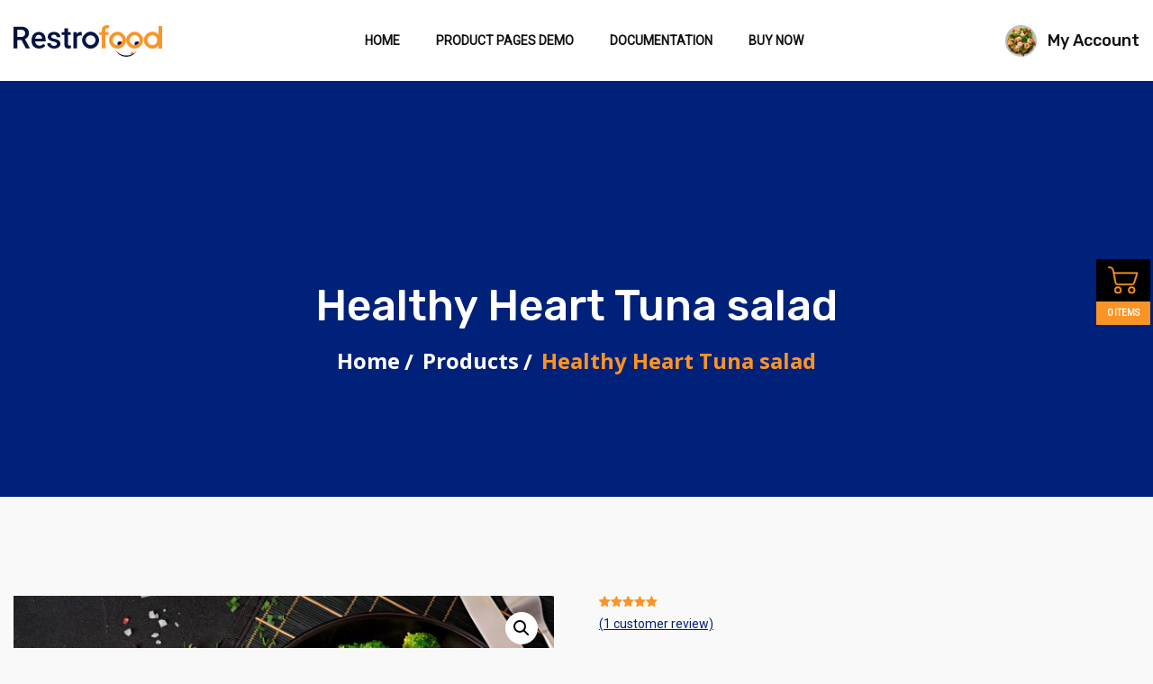

--- FILE ---
content_type: text/html; charset=UTF-8
request_url: https://enteraddon.com/restrofood-demo/product/healthy-heart-tuna-salad/
body_size: 287039
content:
<!DOCTYPE html>
<html lang="en-US">

<head>

    <!-- Meta Data -->
    <meta http-equiv="X-UA-Compatible" content="IE=edge">
    <meta http-equiv="content-type" content="text/html; charset=UTF-8">
    <meta name="viewport" content="width=device-width, initial-scale=1">

    <title>Healthy Heart Tuna salad &#8211; Restrofood</title>
<meta name='robots' content='max-image-preview:large' />
<link rel='dns-prefetch' href='//maps.googleapis.com' />
<link rel='dns-prefetch' href='//fonts.googleapis.com' />
<link rel='preconnect' href='https://fonts.gstatic.com' crossorigin />
<link rel="alternate" type="application/rss+xml" title="Restrofood &raquo; Feed" href="https://enteraddon.com/restrofood-demo/feed/" />
<link rel="alternate" type="application/rss+xml" title="Restrofood &raquo; Comments Feed" href="https://enteraddon.com/restrofood-demo/comments/feed/" />
<link rel="alternate" type="application/rss+xml" title="Restrofood &raquo; Healthy Heart Tuna salad Comments Feed" href="https://enteraddon.com/restrofood-demo/product/healthy-heart-tuna-salad/feed/" />
<link rel="alternate" title="oEmbed (JSON)" type="application/json+oembed" href="https://enteraddon.com/restrofood-demo/wp-json/oembed/1.0/embed?url=https%3A%2F%2Fenteraddon.com%2Frestrofood-demo%2Fproduct%2Fhealthy-heart-tuna-salad%2F" />
<link rel="alternate" title="oEmbed (XML)" type="text/xml+oembed" href="https://enteraddon.com/restrofood-demo/wp-json/oembed/1.0/embed?url=https%3A%2F%2Fenteraddon.com%2Frestrofood-demo%2Fproduct%2Fhealthy-heart-tuna-salad%2F&#038;format=xml" />
<style id='wp-img-auto-sizes-contain-inline-css' type='text/css'>
img:is([sizes=auto i],[sizes^="auto," i]){contain-intrinsic-size:3000px 1500px}
/*# sourceURL=wp-img-auto-sizes-contain-inline-css */
</style>
<style id='wp-emoji-styles-inline-css' type='text/css'>

	img.wp-smiley, img.emoji {
		display: inline !important;
		border: none !important;
		box-shadow: none !important;
		height: 1em !important;
		width: 1em !important;
		margin: 0 0.07em !important;
		vertical-align: -0.1em !important;
		background: none !important;
		padding: 0 !important;
	}
/*# sourceURL=wp-emoji-styles-inline-css */
</style>
<link rel='stylesheet' id='wp-block-library-css' href='https://enteraddon.com/restrofood-demo/wp-includes/css/dist/block-library/style.min.css?ver=6.9' type='text/css' media='all' />
<style id='classic-theme-styles-inline-css' type='text/css'>
/*! This file is auto-generated */
.wp-block-button__link{color:#fff;background-color:#32373c;border-radius:9999px;box-shadow:none;text-decoration:none;padding:calc(.667em + 2px) calc(1.333em + 2px);font-size:1.125em}.wp-block-file__button{background:#32373c;color:#fff;text-decoration:none}
/*# sourceURL=/wp-includes/css/classic-themes.min.css */
</style>
<style id='global-styles-inline-css' type='text/css'>
:root{--wp--preset--aspect-ratio--square: 1;--wp--preset--aspect-ratio--4-3: 4/3;--wp--preset--aspect-ratio--3-4: 3/4;--wp--preset--aspect-ratio--3-2: 3/2;--wp--preset--aspect-ratio--2-3: 2/3;--wp--preset--aspect-ratio--16-9: 16/9;--wp--preset--aspect-ratio--9-16: 9/16;--wp--preset--color--black: #000000;--wp--preset--color--cyan-bluish-gray: #abb8c3;--wp--preset--color--white: #ffffff;--wp--preset--color--pale-pink: #f78da7;--wp--preset--color--vivid-red: #cf2e2e;--wp--preset--color--luminous-vivid-orange: #ff6900;--wp--preset--color--luminous-vivid-amber: #fcb900;--wp--preset--color--light-green-cyan: #7bdcb5;--wp--preset--color--vivid-green-cyan: #00d084;--wp--preset--color--pale-cyan-blue: #8ed1fc;--wp--preset--color--vivid-cyan-blue: #0693e3;--wp--preset--color--vivid-purple: #9b51e0;--wp--preset--gradient--vivid-cyan-blue-to-vivid-purple: linear-gradient(135deg,rgb(6,147,227) 0%,rgb(155,81,224) 100%);--wp--preset--gradient--light-green-cyan-to-vivid-green-cyan: linear-gradient(135deg,rgb(122,220,180) 0%,rgb(0,208,130) 100%);--wp--preset--gradient--luminous-vivid-amber-to-luminous-vivid-orange: linear-gradient(135deg,rgb(252,185,0) 0%,rgb(255,105,0) 100%);--wp--preset--gradient--luminous-vivid-orange-to-vivid-red: linear-gradient(135deg,rgb(255,105,0) 0%,rgb(207,46,46) 100%);--wp--preset--gradient--very-light-gray-to-cyan-bluish-gray: linear-gradient(135deg,rgb(238,238,238) 0%,rgb(169,184,195) 100%);--wp--preset--gradient--cool-to-warm-spectrum: linear-gradient(135deg,rgb(74,234,220) 0%,rgb(151,120,209) 20%,rgb(207,42,186) 40%,rgb(238,44,130) 60%,rgb(251,105,98) 80%,rgb(254,248,76) 100%);--wp--preset--gradient--blush-light-purple: linear-gradient(135deg,rgb(255,206,236) 0%,rgb(152,150,240) 100%);--wp--preset--gradient--blush-bordeaux: linear-gradient(135deg,rgb(254,205,165) 0%,rgb(254,45,45) 50%,rgb(107,0,62) 100%);--wp--preset--gradient--luminous-dusk: linear-gradient(135deg,rgb(255,203,112) 0%,rgb(199,81,192) 50%,rgb(65,88,208) 100%);--wp--preset--gradient--pale-ocean: linear-gradient(135deg,rgb(255,245,203) 0%,rgb(182,227,212) 50%,rgb(51,167,181) 100%);--wp--preset--gradient--electric-grass: linear-gradient(135deg,rgb(202,248,128) 0%,rgb(113,206,126) 100%);--wp--preset--gradient--midnight: linear-gradient(135deg,rgb(2,3,129) 0%,rgb(40,116,252) 100%);--wp--preset--font-size--small: 13px;--wp--preset--font-size--medium: 20px;--wp--preset--font-size--large: 36px;--wp--preset--font-size--x-large: 42px;--wp--preset--spacing--20: 0.44rem;--wp--preset--spacing--30: 0.67rem;--wp--preset--spacing--40: 1rem;--wp--preset--spacing--50: 1.5rem;--wp--preset--spacing--60: 2.25rem;--wp--preset--spacing--70: 3.38rem;--wp--preset--spacing--80: 5.06rem;--wp--preset--shadow--natural: 6px 6px 9px rgba(0, 0, 0, 0.2);--wp--preset--shadow--deep: 12px 12px 50px rgba(0, 0, 0, 0.4);--wp--preset--shadow--sharp: 6px 6px 0px rgba(0, 0, 0, 0.2);--wp--preset--shadow--outlined: 6px 6px 0px -3px rgb(255, 255, 255), 6px 6px rgb(0, 0, 0);--wp--preset--shadow--crisp: 6px 6px 0px rgb(0, 0, 0);}:where(.is-layout-flex){gap: 0.5em;}:where(.is-layout-grid){gap: 0.5em;}body .is-layout-flex{display: flex;}.is-layout-flex{flex-wrap: wrap;align-items: center;}.is-layout-flex > :is(*, div){margin: 0;}body .is-layout-grid{display: grid;}.is-layout-grid > :is(*, div){margin: 0;}:where(.wp-block-columns.is-layout-flex){gap: 2em;}:where(.wp-block-columns.is-layout-grid){gap: 2em;}:where(.wp-block-post-template.is-layout-flex){gap: 1.25em;}:where(.wp-block-post-template.is-layout-grid){gap: 1.25em;}.has-black-color{color: var(--wp--preset--color--black) !important;}.has-cyan-bluish-gray-color{color: var(--wp--preset--color--cyan-bluish-gray) !important;}.has-white-color{color: var(--wp--preset--color--white) !important;}.has-pale-pink-color{color: var(--wp--preset--color--pale-pink) !important;}.has-vivid-red-color{color: var(--wp--preset--color--vivid-red) !important;}.has-luminous-vivid-orange-color{color: var(--wp--preset--color--luminous-vivid-orange) !important;}.has-luminous-vivid-amber-color{color: var(--wp--preset--color--luminous-vivid-amber) !important;}.has-light-green-cyan-color{color: var(--wp--preset--color--light-green-cyan) !important;}.has-vivid-green-cyan-color{color: var(--wp--preset--color--vivid-green-cyan) !important;}.has-pale-cyan-blue-color{color: var(--wp--preset--color--pale-cyan-blue) !important;}.has-vivid-cyan-blue-color{color: var(--wp--preset--color--vivid-cyan-blue) !important;}.has-vivid-purple-color{color: var(--wp--preset--color--vivid-purple) !important;}.has-black-background-color{background-color: var(--wp--preset--color--black) !important;}.has-cyan-bluish-gray-background-color{background-color: var(--wp--preset--color--cyan-bluish-gray) !important;}.has-white-background-color{background-color: var(--wp--preset--color--white) !important;}.has-pale-pink-background-color{background-color: var(--wp--preset--color--pale-pink) !important;}.has-vivid-red-background-color{background-color: var(--wp--preset--color--vivid-red) !important;}.has-luminous-vivid-orange-background-color{background-color: var(--wp--preset--color--luminous-vivid-orange) !important;}.has-luminous-vivid-amber-background-color{background-color: var(--wp--preset--color--luminous-vivid-amber) !important;}.has-light-green-cyan-background-color{background-color: var(--wp--preset--color--light-green-cyan) !important;}.has-vivid-green-cyan-background-color{background-color: var(--wp--preset--color--vivid-green-cyan) !important;}.has-pale-cyan-blue-background-color{background-color: var(--wp--preset--color--pale-cyan-blue) !important;}.has-vivid-cyan-blue-background-color{background-color: var(--wp--preset--color--vivid-cyan-blue) !important;}.has-vivid-purple-background-color{background-color: var(--wp--preset--color--vivid-purple) !important;}.has-black-border-color{border-color: var(--wp--preset--color--black) !important;}.has-cyan-bluish-gray-border-color{border-color: var(--wp--preset--color--cyan-bluish-gray) !important;}.has-white-border-color{border-color: var(--wp--preset--color--white) !important;}.has-pale-pink-border-color{border-color: var(--wp--preset--color--pale-pink) !important;}.has-vivid-red-border-color{border-color: var(--wp--preset--color--vivid-red) !important;}.has-luminous-vivid-orange-border-color{border-color: var(--wp--preset--color--luminous-vivid-orange) !important;}.has-luminous-vivid-amber-border-color{border-color: var(--wp--preset--color--luminous-vivid-amber) !important;}.has-light-green-cyan-border-color{border-color: var(--wp--preset--color--light-green-cyan) !important;}.has-vivid-green-cyan-border-color{border-color: var(--wp--preset--color--vivid-green-cyan) !important;}.has-pale-cyan-blue-border-color{border-color: var(--wp--preset--color--pale-cyan-blue) !important;}.has-vivid-cyan-blue-border-color{border-color: var(--wp--preset--color--vivid-cyan-blue) !important;}.has-vivid-purple-border-color{border-color: var(--wp--preset--color--vivid-purple) !important;}.has-vivid-cyan-blue-to-vivid-purple-gradient-background{background: var(--wp--preset--gradient--vivid-cyan-blue-to-vivid-purple) !important;}.has-light-green-cyan-to-vivid-green-cyan-gradient-background{background: var(--wp--preset--gradient--light-green-cyan-to-vivid-green-cyan) !important;}.has-luminous-vivid-amber-to-luminous-vivid-orange-gradient-background{background: var(--wp--preset--gradient--luminous-vivid-amber-to-luminous-vivid-orange) !important;}.has-luminous-vivid-orange-to-vivid-red-gradient-background{background: var(--wp--preset--gradient--luminous-vivid-orange-to-vivid-red) !important;}.has-very-light-gray-to-cyan-bluish-gray-gradient-background{background: var(--wp--preset--gradient--very-light-gray-to-cyan-bluish-gray) !important;}.has-cool-to-warm-spectrum-gradient-background{background: var(--wp--preset--gradient--cool-to-warm-spectrum) !important;}.has-blush-light-purple-gradient-background{background: var(--wp--preset--gradient--blush-light-purple) !important;}.has-blush-bordeaux-gradient-background{background: var(--wp--preset--gradient--blush-bordeaux) !important;}.has-luminous-dusk-gradient-background{background: var(--wp--preset--gradient--luminous-dusk) !important;}.has-pale-ocean-gradient-background{background: var(--wp--preset--gradient--pale-ocean) !important;}.has-electric-grass-gradient-background{background: var(--wp--preset--gradient--electric-grass) !important;}.has-midnight-gradient-background{background: var(--wp--preset--gradient--midnight) !important;}.has-small-font-size{font-size: var(--wp--preset--font-size--small) !important;}.has-medium-font-size{font-size: var(--wp--preset--font-size--medium) !important;}.has-large-font-size{font-size: var(--wp--preset--font-size--large) !important;}.has-x-large-font-size{font-size: var(--wp--preset--font-size--x-large) !important;}
:where(.wp-block-post-template.is-layout-flex){gap: 1.25em;}:where(.wp-block-post-template.is-layout-grid){gap: 1.25em;}
:where(.wp-block-term-template.is-layout-flex){gap: 1.25em;}:where(.wp-block-term-template.is-layout-grid){gap: 1.25em;}
:where(.wp-block-columns.is-layout-flex){gap: 2em;}:where(.wp-block-columns.is-layout-grid){gap: 2em;}
:root :where(.wp-block-pullquote){font-size: 1.5em;line-height: 1.6;}
/*# sourceURL=global-styles-inline-css */
</style>
<link rel='stylesheet' id='contact-form-7-css' href='https://enteraddon.com/restrofood-demo/wp-content/plugins/contact-form-7/includes/css/styles.css?ver=6.1.4' type='text/css' media='all' />
<link rel='stylesheet' id='restrofood-tips-css' href='https://enteraddon.com/restrofood-demo/wp-content/plugins/restrofood-tips/assets/tips.css?ver=1.0.0' type='text/css' media='' />
<link rel='stylesheet' id='photoswipe-css' href='https://enteraddon.com/restrofood-demo/wp-content/plugins/woocommerce/assets/css/photoswipe/photoswipe.min.css?ver=10.4.3' type='text/css' media='all' />
<link rel='stylesheet' id='photoswipe-default-skin-css' href='https://enteraddon.com/restrofood-demo/wp-content/plugins/woocommerce/assets/css/photoswipe/default-skin/default-skin.min.css?ver=10.4.3' type='text/css' media='all' />
<link rel='stylesheet' id='woocommerce-layout-css' href='https://enteraddon.com/restrofood-demo/wp-content/plugins/woocommerce/assets/css/woocommerce-layout.css?ver=10.4.3' type='text/css' media='all' />
<link rel='stylesheet' id='woocommerce-smallscreen-css' href='https://enteraddon.com/restrofood-demo/wp-content/plugins/woocommerce/assets/css/woocommerce-smallscreen.css?ver=10.4.3' type='text/css' media='only screen and (max-width: 768px)' />
<link rel='stylesheet' id='woocommerce-general-css' href='https://enteraddon.com/restrofood-demo/wp-content/plugins/woocommerce/assets/css/woocommerce.css?ver=10.4.3' type='text/css' media='all' />
<style id='woocommerce-inline-inline-css' type='text/css'>
.woocommerce form .form-row .required { visibility: visible; }
/*# sourceURL=woocommerce-inline-inline-css */
</style>
<link rel='stylesheet' id='restrofood-fonts-css' href='https://fonts.googleapis.com/css?family=Open+Sans%3A400%2C500%2C700&#038;subset=latin%2Clatin-ext' type='text/css' media='all' />
<link rel='stylesheet' id='bootstrap-css' href='https://enteraddon.com/restrofood-demo/wp-content/themes/restrofoodtheme/assets/css/bootstrap.min.css?ver=3.3.7' type='text/css' media='all' />
<link rel='stylesheet' id='font-awesome-all-css' href='https://enteraddon.com/restrofood-demo/wp-content/themes/restrofoodtheme/assets/css/font-awesome.all.min.css?ver=5.9.0' type='text/css' media='all' />
<link rel='stylesheet' id='font-awesome-css' href='https://enteraddon.com/restrofood-demo/wp-content/plugins/elementor/assets/lib/font-awesome/css/font-awesome.min.css?ver=4.7.0' type='text/css' media='all' />
<link rel='stylesheet' id='owl-carousel-css' href='https://enteraddon.com/restrofood-demo/wp-content/themes/restrofoodtheme/assets/plugins/owlcarousel/owl.carousel.min.css?ver=2.3.4' type='text/css' media='all' />
<link rel='stylesheet' id='restrofood-style-css' href='https://enteraddon.com/restrofood-demo/wp-content/themes/restrofoodtheme/style.css?ver=6.9' type='text/css' media='all' />
<link rel='stylesheet' id='restrofood-main-style-css' href='https://enteraddon.com/restrofood-demo/wp-content/themes/restrofoodtheme/assets/css/style.css?ver=6.9' type='text/css' media='all' />
<link rel='stylesheet' id='restrofood-color-schemes-css' href='https://enteraddon.com/restrofood-demo/wp-content/themes/restrofoodtheme/assets/css/color.schemes.css?ver=6.9' type='text/css' media='all' />
<style id='restrofood-color-schemes-inline-css' type='text/css'>
.back-to-top:hover{
				opacity:0.6;
			}
                @media (min-width: 1200px) {
                .container, .container-lg, .container-md, .container-sm, .container-xl {
                    max-width: 1290px;
                }}
/*# sourceURL=restrofood-color-schemes-inline-css */
</style>
<link rel='stylesheet' id='fb-font-awesome-css' href='https://enteraddon.com/restrofood-demo/wp-content/plugins/restrofood/assets/css/font-awesome.min.css?ver=4.7.0' type='text/css' media='all' />
<link rel='stylesheet' id='datatables-css' href='https://enteraddon.com/restrofood-demo/wp-content/plugins/restrofood/assets/css/datatables.css?ver=1.10.18' type='text/css' media='all' />
<link rel='stylesheet' id='fbMyAccount-css' href='https://enteraddon.com/restrofood-demo/wp-content/plugins/restrofood/assets/css/fbMyAccount.min.css?ver=1.0.0' type='text/css' media='all' />
<link rel='stylesheet' id='flexslider-css' href='https://enteraddon.com/restrofood-demo/wp-content/plugins/restrofood/assets/css/flexslider.css?ver=1.0.0' type='text/css' media='all' />
<link rel='stylesheet' id='restrofood-css' href='https://enteraddon.com/restrofood-demo/wp-content/plugins/restrofood/assets/css/app.css?ver=1.0.0' type='text/css' media='all' />
<link rel='stylesheet' id='custom-style-css' href='https://enteraddon.com/restrofood-demo/wp-content/plugins/restrofood/assets/css/custom.css?ver=6.9' type='text/css' media='all' />
<style id='custom-style-inline-css' type='text/css'>

            .rb_category_list .rb_category_item .rb_category_quantity:before,
            .rb_custom_checkbox label .rb_custom_checkmark:after,
            .rb_pagination_list .rb_pagination_list_item.active, 
            .rb_pagination_list .rb_pagination_list_item:hover,
            .rb_single_product_item .rb_product_top .rb_badge,
            .not-visible-inner,
            .visibility-tag:hover,
            .rb_cart_count_btn .rb_cart_count,
            .fb-product-extra-group-title:hover, 
            .rb_order_button:hover {
                background-color: ;
            }
            .rb_category_list .rb_category_item .rb_category_quantity,
            .rb_pagination_list .rb_pagination_list_item,
            .rb_custom_checkbox label input:checked~.rb_input_text, 
            .rb_custom_checkbox label input:checked~.rb_label_title .rb_input_text,
            .preparing-info-tag,
            .visibility-tag,
            .rb_single_product_item .rb_product_content .rb_product_price ins,
            .rb_single_product_item .rb_product_content .rb_product_price,
            .rb_star_rating,
            .stars.fb-product-star a:before,
            .rb_product_price,
            .moal-product-info-tabs-wrap .tab-items ul li.active, 
            .moal-product-info-tabs-wrap .tab-items ul li:hover,
            .rb_offer_list li:hover,
            .rb_category_list li:hover,
            .cart_table .cart_table_item.cart_table_item_subtotal .rb_Price_subtotal,
            .rb_label_title .rb_total_Price             
            {
                color: ;
            }
            .rb_custom_checkbox label input:checked~.rb_custom_checkmark,
            .rb_pagination_list .rb_pagination_list_item,
            .preparing-info-tag,
            .visibility-tag,
            .rb_offer_list input[type=radio], 
            .rb_category_list input[type=radio] {
                border-color: ;
            }
            .rb_btn_fill:not(.toggle),
            .rb_checkout_steps_content .checkout_coupon button,
            .rb_checkout_steps_content .woocommerce-checkout-review-order #place_order {
                background-color: ;
                color: ;
            }
            .rb_btn_fill:not(.toggle):active, 
            .rb_btn_fill:not(.toggle):focus, 
            .rb_btn_fill:not(.toggle):hover,
            .rb_checkout_steps_content .checkout_coupon button:hover,
            .rb_checkout_steps_content .woocommerce-checkout-review-order #place_order:hover {
                background-color: ;
                color: ;
            }
            .rb_cart_count_btn.rb_floating_cart_btn {
                background-color: 
            }
            .rb_cart_count_btn.rb_floating_cart_btn .rb_cart_count {
                background-color: ;
                color: 
            }
            .rb_btn_circle {
                border-color: !important;
            }
            .rb_btn_circle .replaced-svg path {
                fill: !important;
            }
            span.rb_cart_count{
                color: !important;
            }
            .fixed-cart-subtotal .woocommerce-Price-amount {
                color: !important;
            }
            
/*# sourceURL=custom-style-inline-css */
</style>
<link rel="preload" as="style" href="https://fonts.googleapis.com/css?family=Roboto:400%7CRubik:500&#038;display=swap&#038;ver=1739773220" /><link rel="stylesheet" href="https://fonts.googleapis.com/css?family=Roboto:400%7CRubik:500&#038;display=swap&#038;ver=1739773220" media="print" onload="this.media='all'"><noscript><link rel="stylesheet" href="https://fonts.googleapis.com/css?family=Roboto:400%7CRubik:500&#038;display=swap&#038;ver=1739773220" /></noscript><script type="text/javascript" src="https://enteraddon.com/restrofood-demo/wp-includes/js/jquery/jquery.min.js?ver=3.7.1" id="jquery-core-js"></script>
<script type="text/javascript" src="https://enteraddon.com/restrofood-demo/wp-includes/js/jquery/jquery-migrate.min.js?ver=3.4.1" id="jquery-migrate-js"></script>
<script type="text/javascript" src="https://enteraddon.com/restrofood-demo/wp-content/plugins/woocommerce/assets/js/jquery-blockui/jquery.blockUI.min.js?ver=2.7.0-wc.10.4.3" id="wc-jquery-blockui-js" data-wp-strategy="defer"></script>
<script type="text/javascript" src="https://enteraddon.com/restrofood-demo/wp-content/plugins/woocommerce/assets/js/zoom/jquery.zoom.min.js?ver=1.7.21-wc.10.4.3" id="wc-zoom-js" defer="defer" data-wp-strategy="defer"></script>
<script type="text/javascript" src="https://enteraddon.com/restrofood-demo/wp-content/plugins/woocommerce/assets/js/flexslider/jquery.flexslider.min.js?ver=2.7.2-wc.10.4.3" id="wc-flexslider-js" defer="defer" data-wp-strategy="defer"></script>
<script type="text/javascript" src="https://enteraddon.com/restrofood-demo/wp-content/plugins/woocommerce/assets/js/photoswipe/photoswipe.min.js?ver=4.1.1-wc.10.4.3" id="wc-photoswipe-js" defer="defer" data-wp-strategy="defer"></script>
<script type="text/javascript" src="https://enteraddon.com/restrofood-demo/wp-content/plugins/woocommerce/assets/js/photoswipe/photoswipe-ui-default.min.js?ver=4.1.1-wc.10.4.3" id="wc-photoswipe-ui-default-js" defer="defer" data-wp-strategy="defer"></script>
<script type="text/javascript" id="wc-single-product-js-extra">
/* <![CDATA[ */
var wc_single_product_params = {"i18n_required_rating_text":"Please select a rating","i18n_rating_options":["1 of 5 stars","2 of 5 stars","3 of 5 stars","4 of 5 stars","5 of 5 stars"],"i18n_product_gallery_trigger_text":"View full-screen image gallery","review_rating_required":"yes","flexslider":{"rtl":false,"animation":"slide","smoothHeight":true,"directionNav":false,"controlNav":"thumbnails","slideshow":false,"animationSpeed":500,"animationLoop":false,"allowOneSlide":false},"zoom_enabled":"1","zoom_options":[],"photoswipe_enabled":"1","photoswipe_options":{"shareEl":false,"closeOnScroll":false,"history":false,"hideAnimationDuration":0,"showAnimationDuration":0},"flexslider_enabled":"1"};
//# sourceURL=wc-single-product-js-extra
/* ]]> */
</script>
<script type="text/javascript" src="https://enteraddon.com/restrofood-demo/wp-content/plugins/woocommerce/assets/js/frontend/single-product.min.js?ver=10.4.3" id="wc-single-product-js" defer="defer" data-wp-strategy="defer"></script>
<script type="text/javascript" src="https://enteraddon.com/restrofood-demo/wp-content/plugins/woocommerce/assets/js/js-cookie/js.cookie.min.js?ver=2.1.4-wc.10.4.3" id="wc-js-cookie-js" data-wp-strategy="defer"></script>
<script type="text/javascript" id="woocommerce-js-extra">
/* <![CDATA[ */
var woocommerce_params = {"ajax_url":"/restrofood-demo/wp-admin/admin-ajax.php","wc_ajax_url":"/restrofood-demo/?wc-ajax=%%endpoint%%","i18n_password_show":"Show password","i18n_password_hide":"Hide password"};
//# sourceURL=woocommerce-js-extra
/* ]]> */
</script>
<script type="text/javascript" src="https://enteraddon.com/restrofood-demo/wp-content/plugins/woocommerce/assets/js/frontend/woocommerce.min.js?ver=10.4.3" id="woocommerce-js" data-wp-strategy="defer"></script>
<script type="text/javascript" id="WCPAY_ASSETS-js-extra">
/* <![CDATA[ */
var wcpayAssets = {"url":"https://enteraddon.com/restrofood-demo/wp-content/plugins/woocommerce-payments/dist/"};
//# sourceURL=WCPAY_ASSETS-js-extra
/* ]]> */
</script>
<script type="text/javascript" id="wc-country-select-js-extra">
/* <![CDATA[ */
var wc_country_select_params = {"countries":"{\"AF\":[],\"AL\":{\"AL-01\":\"Berat\",\"AL-09\":\"Dib\\u00ebr\",\"AL-02\":\"Durr\\u00ebs\",\"AL-03\":\"Elbasan\",\"AL-04\":\"Fier\",\"AL-05\":\"Gjirokast\\u00ebr\",\"AL-06\":\"Kor\\u00e7\\u00eb\",\"AL-07\":\"Kuk\\u00ebs\",\"AL-08\":\"Lezh\\u00eb\",\"AL-10\":\"Shkod\\u00ebr\",\"AL-11\":\"Tirana\",\"AL-12\":\"Vlor\\u00eb\"},\"AO\":{\"BGO\":\"Bengo\",\"BLU\":\"Benguela\",\"BIE\":\"Bi\\u00e9\",\"CAB\":\"Cabinda\",\"CNN\":\"Cunene\",\"HUA\":\"Huambo\",\"HUI\":\"Hu\\u00edla\",\"CCU\":\"Kuando Kubango\",\"CNO\":\"Kwanza-Norte\",\"CUS\":\"Kwanza-Sul\",\"LUA\":\"Luanda\",\"LNO\":\"Lunda-Norte\",\"LSU\":\"Lunda-Sul\",\"MAL\":\"Malanje\",\"MOX\":\"Moxico\",\"NAM\":\"Namibe\",\"UIG\":\"U\\u00edge\",\"ZAI\":\"Zaire\"},\"AR\":{\"C\":\"Ciudad Aut\\u00f3noma de Buenos Aires\",\"B\":\"Buenos Aires\",\"K\":\"Catamarca\",\"H\":\"Chaco\",\"U\":\"Chubut\",\"X\":\"C\\u00f3rdoba\",\"W\":\"Corrientes\",\"E\":\"Entre R\\u00edos\",\"P\":\"Formosa\",\"Y\":\"Jujuy\",\"L\":\"La Pampa\",\"F\":\"La Rioja\",\"M\":\"Mendoza\",\"N\":\"Misiones\",\"Q\":\"Neuqu\\u00e9n\",\"R\":\"R\\u00edo Negro\",\"A\":\"Salta\",\"J\":\"San Juan\",\"D\":\"San Luis\",\"Z\":\"Santa Cruz\",\"S\":\"Santa Fe\",\"G\":\"Santiago del Estero\",\"V\":\"Tierra del Fuego\",\"T\":\"Tucum\\u00e1n\"},\"AT\":[],\"AU\":{\"ACT\":\"Australian Capital Territory\",\"NSW\":\"New South Wales\",\"NT\":\"Northern Territory\",\"QLD\":\"Queensland\",\"SA\":\"South Australia\",\"TAS\":\"Tasmania\",\"VIC\":\"Victoria\",\"WA\":\"Western Australia\"},\"AX\":[],\"BD\":{\"BD-05\":\"Bagerhat\",\"BD-01\":\"Bandarban\",\"BD-02\":\"Barguna\",\"BD-06\":\"Barishal\",\"BD-07\":\"Bhola\",\"BD-03\":\"Bogura\",\"BD-04\":\"Brahmanbaria\",\"BD-09\":\"Chandpur\",\"BD-10\":\"Chattogram\",\"BD-12\":\"Chuadanga\",\"BD-11\":\"Cox's Bazar\",\"BD-08\":\"Cumilla\",\"BD-13\":\"Dhaka\",\"BD-14\":\"Dinajpur\",\"BD-15\":\"Faridpur \",\"BD-16\":\"Feni\",\"BD-19\":\"Gaibandha\",\"BD-18\":\"Gazipur\",\"BD-17\":\"Gopalganj\",\"BD-20\":\"Habiganj\",\"BD-21\":\"Jamalpur\",\"BD-22\":\"Jashore\",\"BD-25\":\"Jhalokati\",\"BD-23\":\"Jhenaidah\",\"BD-24\":\"Joypurhat\",\"BD-29\":\"Khagrachhari\",\"BD-27\":\"Khulna\",\"BD-26\":\"Kishoreganj\",\"BD-28\":\"Kurigram\",\"BD-30\":\"Kushtia\",\"BD-31\":\"Lakshmipur\",\"BD-32\":\"Lalmonirhat\",\"BD-36\":\"Madaripur\",\"BD-37\":\"Magura\",\"BD-33\":\"Manikganj \",\"BD-39\":\"Meherpur\",\"BD-38\":\"Moulvibazar\",\"BD-35\":\"Munshiganj\",\"BD-34\":\"Mymensingh\",\"BD-48\":\"Naogaon\",\"BD-43\":\"Narail\",\"BD-40\":\"Narayanganj\",\"BD-42\":\"Narsingdi\",\"BD-44\":\"Natore\",\"BD-45\":\"Nawabganj\",\"BD-41\":\"Netrakona\",\"BD-46\":\"Nilphamari\",\"BD-47\":\"Noakhali\",\"BD-49\":\"Pabna\",\"BD-52\":\"Panchagarh\",\"BD-51\":\"Patuakhali\",\"BD-50\":\"Pirojpur\",\"BD-53\":\"Rajbari\",\"BD-54\":\"Rajshahi\",\"BD-56\":\"Rangamati\",\"BD-55\":\"Rangpur\",\"BD-58\":\"Satkhira\",\"BD-62\":\"Shariatpur\",\"BD-57\":\"Sherpur\",\"BD-59\":\"Sirajganj\",\"BD-61\":\"Sunamganj\",\"BD-60\":\"Sylhet\",\"BD-63\":\"Tangail\",\"BD-64\":\"Thakurgaon\"},\"BE\":[],\"BG\":{\"BG-01\":\"Blagoevgrad\",\"BG-02\":\"Burgas\",\"BG-08\":\"Dobrich\",\"BG-07\":\"Gabrovo\",\"BG-26\":\"Haskovo\",\"BG-09\":\"Kardzhali\",\"BG-10\":\"Kyustendil\",\"BG-11\":\"Lovech\",\"BG-12\":\"Montana\",\"BG-13\":\"Pazardzhik\",\"BG-14\":\"Pernik\",\"BG-15\":\"Pleven\",\"BG-16\":\"Plovdiv\",\"BG-17\":\"Razgrad\",\"BG-18\":\"Ruse\",\"BG-27\":\"Shumen\",\"BG-19\":\"Silistra\",\"BG-20\":\"Sliven\",\"BG-21\":\"Smolyan\",\"BG-23\":\"Sofia District\",\"BG-22\":\"Sofia\",\"BG-24\":\"Stara Zagora\",\"BG-25\":\"Targovishte\",\"BG-03\":\"Varna\",\"BG-04\":\"Veliko Tarnovo\",\"BG-05\":\"Vidin\",\"BG-06\":\"Vratsa\",\"BG-28\":\"Yambol\"},\"BH\":[],\"BI\":[],\"BJ\":{\"AL\":\"Alibori\",\"AK\":\"Atakora\",\"AQ\":\"Atlantique\",\"BO\":\"Borgou\",\"CO\":\"Collines\",\"KO\":\"Kouffo\",\"DO\":\"Donga\",\"LI\":\"Littoral\",\"MO\":\"Mono\",\"OU\":\"Ou\\u00e9m\\u00e9\",\"PL\":\"Plateau\",\"ZO\":\"Zou\"},\"BO\":{\"BO-B\":\"Beni\",\"BO-H\":\"Chuquisaca\",\"BO-C\":\"Cochabamba\",\"BO-L\":\"La Paz\",\"BO-O\":\"Oruro\",\"BO-N\":\"Pando\",\"BO-P\":\"Potos\\u00ed\",\"BO-S\":\"Santa Cruz\",\"BO-T\":\"Tarija\"},\"BR\":{\"AC\":\"Acre\",\"AL\":\"Alagoas\",\"AP\":\"Amap\\u00e1\",\"AM\":\"Amazonas\",\"BA\":\"Bahia\",\"CE\":\"Cear\\u00e1\",\"DF\":\"Distrito Federal\",\"ES\":\"Esp\\u00edrito Santo\",\"GO\":\"Goi\\u00e1s\",\"MA\":\"Maranh\\u00e3o\",\"MT\":\"Mato Grosso\",\"MS\":\"Mato Grosso do Sul\",\"MG\":\"Minas Gerais\",\"PA\":\"Par\\u00e1\",\"PB\":\"Para\\u00edba\",\"PR\":\"Paran\\u00e1\",\"PE\":\"Pernambuco\",\"PI\":\"Piau\\u00ed\",\"RJ\":\"Rio de Janeiro\",\"RN\":\"Rio Grande do Norte\",\"RS\":\"Rio Grande do Sul\",\"RO\":\"Rond\\u00f4nia\",\"RR\":\"Roraima\",\"SC\":\"Santa Catarina\",\"SP\":\"S\\u00e3o Paulo\",\"SE\":\"Sergipe\",\"TO\":\"Tocantins\"},\"CA\":{\"AB\":\"Alberta\",\"BC\":\"British Columbia\",\"MB\":\"Manitoba\",\"NB\":\"New Brunswick\",\"NL\":\"Newfoundland and Labrador\",\"NT\":\"Northwest Territories\",\"NS\":\"Nova Scotia\",\"NU\":\"Nunavut\",\"ON\":\"Ontario\",\"PE\":\"Prince Edward Island\",\"QC\":\"Quebec\",\"SK\":\"Saskatchewan\",\"YT\":\"Yukon Territory\"},\"CH\":{\"AG\":\"Aargau\",\"AR\":\"Appenzell Ausserrhoden\",\"AI\":\"Appenzell Innerrhoden\",\"BL\":\"Basel-Landschaft\",\"BS\":\"Basel-Stadt\",\"BE\":\"Bern\",\"FR\":\"Fribourg\",\"GE\":\"Geneva\",\"GL\":\"Glarus\",\"GR\":\"Graub\\u00fcnden\",\"JU\":\"Jura\",\"LU\":\"Luzern\",\"NE\":\"Neuch\\u00e2tel\",\"NW\":\"Nidwalden\",\"OW\":\"Obwalden\",\"SH\":\"Schaffhausen\",\"SZ\":\"Schwyz\",\"SO\":\"Solothurn\",\"SG\":\"St. Gallen\",\"TG\":\"Thurgau\",\"TI\":\"Ticino\",\"UR\":\"Uri\",\"VS\":\"Valais\",\"VD\":\"Vaud\",\"ZG\":\"Zug\",\"ZH\":\"Z\\u00fcrich\"},\"CL\":{\"CL-AI\":\"Ais\\u00e9n del General Carlos Iba\\u00f1ez del Campo\",\"CL-AN\":\"Antofagasta\",\"CL-AP\":\"Arica y Parinacota\",\"CL-AR\":\"La Araucan\\u00eda\",\"CL-AT\":\"Atacama\",\"CL-BI\":\"Biob\\u00edo\",\"CL-CO\":\"Coquimbo\",\"CL-LI\":\"Libertador General Bernardo O'Higgins\",\"CL-LL\":\"Los Lagos\",\"CL-LR\":\"Los R\\u00edos\",\"CL-MA\":\"Magallanes\",\"CL-ML\":\"Maule\",\"CL-NB\":\"\\u00d1uble\",\"CL-RM\":\"Regi\\u00f3n Metropolitana de Santiago\",\"CL-TA\":\"Tarapac\\u00e1\",\"CL-VS\":\"Valpara\\u00edso\"},\"CN\":{\"CN1\":\"Yunnan / \\u4e91\\u5357\",\"CN2\":\"Beijing / \\u5317\\u4eac\",\"CN3\":\"Tianjin / \\u5929\\u6d25\",\"CN4\":\"Hebei / \\u6cb3\\u5317\",\"CN5\":\"Shanxi / \\u5c71\\u897f\",\"CN6\":\"Inner Mongolia / \\u5167\\u8499\\u53e4\",\"CN7\":\"Liaoning / \\u8fbd\\u5b81\",\"CN8\":\"Jilin / \\u5409\\u6797\",\"CN9\":\"Heilongjiang / \\u9ed1\\u9f99\\u6c5f\",\"CN10\":\"Shanghai / \\u4e0a\\u6d77\",\"CN11\":\"Jiangsu / \\u6c5f\\u82cf\",\"CN12\":\"Zhejiang / \\u6d59\\u6c5f\",\"CN13\":\"Anhui / \\u5b89\\u5fbd\",\"CN14\":\"Fujian / \\u798f\\u5efa\",\"CN15\":\"Jiangxi / \\u6c5f\\u897f\",\"CN16\":\"Shandong / \\u5c71\\u4e1c\",\"CN17\":\"Henan / \\u6cb3\\u5357\",\"CN18\":\"Hubei / \\u6e56\\u5317\",\"CN19\":\"Hunan / \\u6e56\\u5357\",\"CN20\":\"Guangdong / \\u5e7f\\u4e1c\",\"CN21\":\"Guangxi Zhuang / \\u5e7f\\u897f\\u58ee\\u65cf\",\"CN22\":\"Hainan / \\u6d77\\u5357\",\"CN23\":\"Chongqing / \\u91cd\\u5e86\",\"CN24\":\"Sichuan / \\u56db\\u5ddd\",\"CN25\":\"Guizhou / \\u8d35\\u5dde\",\"CN26\":\"Shaanxi / \\u9655\\u897f\",\"CN27\":\"Gansu / \\u7518\\u8083\",\"CN28\":\"Qinghai / \\u9752\\u6d77\",\"CN29\":\"Ningxia Hui / \\u5b81\\u590f\",\"CN30\":\"Macao / \\u6fb3\\u95e8\",\"CN31\":\"Tibet / \\u897f\\u85cf\",\"CN32\":\"Xinjiang / \\u65b0\\u7586\"},\"CO\":{\"CO-AMA\":\"Amazonas\",\"CO-ANT\":\"Antioquia\",\"CO-ARA\":\"Arauca\",\"CO-ATL\":\"Atl\\u00e1ntico\",\"CO-BOL\":\"Bol\\u00edvar\",\"CO-BOY\":\"Boyac\\u00e1\",\"CO-CAL\":\"Caldas\",\"CO-CAQ\":\"Caquet\\u00e1\",\"CO-CAS\":\"Casanare\",\"CO-CAU\":\"Cauca\",\"CO-CES\":\"Cesar\",\"CO-CHO\":\"Choc\\u00f3\",\"CO-COR\":\"C\\u00f3rdoba\",\"CO-CUN\":\"Cundinamarca\",\"CO-DC\":\"Capital District\",\"CO-GUA\":\"Guain\\u00eda\",\"CO-GUV\":\"Guaviare\",\"CO-HUI\":\"Huila\",\"CO-LAG\":\"La Guajira\",\"CO-MAG\":\"Magdalena\",\"CO-MET\":\"Meta\",\"CO-NAR\":\"Nari\\u00f1o\",\"CO-NSA\":\"Norte de Santander\",\"CO-PUT\":\"Putumayo\",\"CO-QUI\":\"Quind\\u00edo\",\"CO-RIS\":\"Risaralda\",\"CO-SAN\":\"Santander\",\"CO-SAP\":\"San Andr\\u00e9s & Providencia\",\"CO-SUC\":\"Sucre\",\"CO-TOL\":\"Tolima\",\"CO-VAC\":\"Valle del Cauca\",\"CO-VAU\":\"Vaup\\u00e9s\",\"CO-VID\":\"Vichada\"},\"CR\":{\"CR-A\":\"Alajuela\",\"CR-C\":\"Cartago\",\"CR-G\":\"Guanacaste\",\"CR-H\":\"Heredia\",\"CR-L\":\"Lim\\u00f3n\",\"CR-P\":\"Puntarenas\",\"CR-SJ\":\"San Jos\\u00e9\"},\"CZ\":[],\"DE\":{\"DE-BW\":\"Baden-W\\u00fcrttemberg\",\"DE-BY\":\"Bavaria\",\"DE-BE\":\"Berlin\",\"DE-BB\":\"Brandenburg\",\"DE-HB\":\"Bremen\",\"DE-HH\":\"Hamburg\",\"DE-HE\":\"Hesse\",\"DE-MV\":\"Mecklenburg-Vorpommern\",\"DE-NI\":\"Lower Saxony\",\"DE-NW\":\"North Rhine-Westphalia\",\"DE-RP\":\"Rhineland-Palatinate\",\"DE-SL\":\"Saarland\",\"DE-SN\":\"Saxony\",\"DE-ST\":\"Saxony-Anhalt\",\"DE-SH\":\"Schleswig-Holstein\",\"DE-TH\":\"Thuringia\"},\"DK\":[],\"DO\":{\"DO-01\":\"Distrito Nacional\",\"DO-02\":\"Azua\",\"DO-03\":\"Baoruco\",\"DO-04\":\"Barahona\",\"DO-33\":\"Cibao Nordeste\",\"DO-34\":\"Cibao Noroeste\",\"DO-35\":\"Cibao Norte\",\"DO-36\":\"Cibao Sur\",\"DO-05\":\"Dajab\\u00f3n\",\"DO-06\":\"Duarte\",\"DO-08\":\"El Seibo\",\"DO-37\":\"El Valle\",\"DO-07\":\"El\\u00edas Pi\\u00f1a\",\"DO-38\":\"Enriquillo\",\"DO-09\":\"Espaillat\",\"DO-30\":\"Hato Mayor\",\"DO-19\":\"Hermanas Mirabal\",\"DO-39\":\"Hig\\u00fcamo\",\"DO-10\":\"Independencia\",\"DO-11\":\"La Altagracia\",\"DO-12\":\"La Romana\",\"DO-13\":\"La Vega\",\"DO-14\":\"Mar\\u00eda Trinidad S\\u00e1nchez\",\"DO-28\":\"Monse\\u00f1or Nouel\",\"DO-15\":\"Monte Cristi\",\"DO-29\":\"Monte Plata\",\"DO-40\":\"Ozama\",\"DO-16\":\"Pedernales\",\"DO-17\":\"Peravia\",\"DO-18\":\"Puerto Plata\",\"DO-20\":\"Saman\\u00e1\",\"DO-21\":\"San Crist\\u00f3bal\",\"DO-31\":\"San Jos\\u00e9 de Ocoa\",\"DO-22\":\"San Juan\",\"DO-23\":\"San Pedro de Macor\\u00eds\",\"DO-24\":\"S\\u00e1nchez Ram\\u00edrez\",\"DO-25\":\"Santiago\",\"DO-26\":\"Santiago Rodr\\u00edguez\",\"DO-32\":\"Santo Domingo\",\"DO-41\":\"Valdesia\",\"DO-27\":\"Valverde\",\"DO-42\":\"Yuma\"},\"DZ\":{\"DZ-01\":\"Adrar\",\"DZ-02\":\"Chlef\",\"DZ-03\":\"Laghouat\",\"DZ-04\":\"Oum El Bouaghi\",\"DZ-05\":\"Batna\",\"DZ-06\":\"B\\u00e9ja\\u00efa\",\"DZ-07\":\"Biskra\",\"DZ-08\":\"B\\u00e9char\",\"DZ-09\":\"Blida\",\"DZ-10\":\"Bouira\",\"DZ-11\":\"Tamanghasset\",\"DZ-12\":\"T\\u00e9bessa\",\"DZ-13\":\"Tlemcen\",\"DZ-14\":\"Tiaret\",\"DZ-15\":\"Tizi Ouzou\",\"DZ-16\":\"Algiers\",\"DZ-17\":\"Djelfa\",\"DZ-18\":\"Jijel\",\"DZ-19\":\"S\\u00e9tif\",\"DZ-20\":\"Sa\\u00efda\",\"DZ-21\":\"Skikda\",\"DZ-22\":\"Sidi Bel Abb\\u00e8s\",\"DZ-23\":\"Annaba\",\"DZ-24\":\"Guelma\",\"DZ-25\":\"Constantine\",\"DZ-26\":\"M\\u00e9d\\u00e9a\",\"DZ-27\":\"Mostaganem\",\"DZ-28\":\"M\\u2019Sila\",\"DZ-29\":\"Mascara\",\"DZ-30\":\"Ouargla\",\"DZ-31\":\"Oran\",\"DZ-32\":\"El Bayadh\",\"DZ-33\":\"Illizi\",\"DZ-34\":\"Bordj Bou Arr\\u00e9ridj\",\"DZ-35\":\"Boumerd\\u00e8s\",\"DZ-36\":\"El Tarf\",\"DZ-37\":\"Tindouf\",\"DZ-38\":\"Tissemsilt\",\"DZ-39\":\"El Oued\",\"DZ-40\":\"Khenchela\",\"DZ-41\":\"Souk Ahras\",\"DZ-42\":\"Tipasa\",\"DZ-43\":\"Mila\",\"DZ-44\":\"A\\u00efn Defla\",\"DZ-45\":\"Naama\",\"DZ-46\":\"A\\u00efn T\\u00e9mouchent\",\"DZ-47\":\"Gharda\\u00efa\",\"DZ-48\":\"Relizane\"},\"EE\":[],\"EC\":{\"EC-A\":\"Azuay\",\"EC-B\":\"Bol\\u00edvar\",\"EC-F\":\"Ca\\u00f1ar\",\"EC-C\":\"Carchi\",\"EC-H\":\"Chimborazo\",\"EC-X\":\"Cotopaxi\",\"EC-O\":\"El Oro\",\"EC-E\":\"Esmeraldas\",\"EC-W\":\"Gal\\u00e1pagos\",\"EC-G\":\"Guayas\",\"EC-I\":\"Imbabura\",\"EC-L\":\"Loja\",\"EC-R\":\"Los R\\u00edos\",\"EC-M\":\"Manab\\u00ed\",\"EC-S\":\"Morona-Santiago\",\"EC-N\":\"Napo\",\"EC-D\":\"Orellana\",\"EC-Y\":\"Pastaza\",\"EC-P\":\"Pichincha\",\"EC-SE\":\"Santa Elena\",\"EC-SD\":\"Santo Domingo de los Ts\\u00e1chilas\",\"EC-U\":\"Sucumb\\u00edos\",\"EC-T\":\"Tungurahua\",\"EC-Z\":\"Zamora-Chinchipe\"},\"EG\":{\"EGALX\":\"Alexandria\",\"EGASN\":\"Aswan\",\"EGAST\":\"Asyut\",\"EGBA\":\"Red Sea\",\"EGBH\":\"Beheira\",\"EGBNS\":\"Beni Suef\",\"EGC\":\"Cairo\",\"EGDK\":\"Dakahlia\",\"EGDT\":\"Damietta\",\"EGFYM\":\"Faiyum\",\"EGGH\":\"Gharbia\",\"EGGZ\":\"Giza\",\"EGIS\":\"Ismailia\",\"EGJS\":\"South Sinai\",\"EGKB\":\"Qalyubia\",\"EGKFS\":\"Kafr el-Sheikh\",\"EGKN\":\"Qena\",\"EGLX\":\"Luxor\",\"EGMN\":\"Minya\",\"EGMNF\":\"Monufia\",\"EGMT\":\"Matrouh\",\"EGPTS\":\"Port Said\",\"EGSHG\":\"Sohag\",\"EGSHR\":\"Al Sharqia\",\"EGSIN\":\"North Sinai\",\"EGSUZ\":\"Suez\",\"EGWAD\":\"New Valley\"},\"ES\":{\"C\":\"A Coru\\u00f1a\",\"VI\":\"Araba/\\u00c1lava\",\"AB\":\"Albacete\",\"A\":\"Alicante\",\"AL\":\"Almer\\u00eda\",\"O\":\"Asturias\",\"AV\":\"\\u00c1vila\",\"BA\":\"Badajoz\",\"PM\":\"Baleares\",\"B\":\"Barcelona\",\"BU\":\"Burgos\",\"CC\":\"C\\u00e1ceres\",\"CA\":\"C\\u00e1diz\",\"S\":\"Cantabria\",\"CS\":\"Castell\\u00f3n\",\"CE\":\"Ceuta\",\"CR\":\"Ciudad Real\",\"CO\":\"C\\u00f3rdoba\",\"CU\":\"Cuenca\",\"GI\":\"Girona\",\"GR\":\"Granada\",\"GU\":\"Guadalajara\",\"SS\":\"Gipuzkoa\",\"H\":\"Huelva\",\"HU\":\"Huesca\",\"J\":\"Ja\\u00e9n\",\"LO\":\"La Rioja\",\"GC\":\"Las Palmas\",\"LE\":\"Le\\u00f3n\",\"L\":\"Lleida\",\"LU\":\"Lugo\",\"M\":\"Madrid\",\"MA\":\"M\\u00e1laga\",\"ML\":\"Melilla\",\"MU\":\"Murcia\",\"NA\":\"Navarra\",\"OR\":\"Ourense\",\"P\":\"Palencia\",\"PO\":\"Pontevedra\",\"SA\":\"Salamanca\",\"TF\":\"Santa Cruz de Tenerife\",\"SG\":\"Segovia\",\"SE\":\"Sevilla\",\"SO\":\"Soria\",\"T\":\"Tarragona\",\"TE\":\"Teruel\",\"TO\":\"Toledo\",\"V\":\"Valencia\",\"VA\":\"Valladolid\",\"BI\":\"Biscay\",\"ZA\":\"Zamora\",\"Z\":\"Zaragoza\"},\"ET\":[],\"FI\":[],\"FR\":[],\"GF\":[],\"GH\":{\"AF\":\"Ahafo\",\"AH\":\"Ashanti\",\"BA\":\"Brong-Ahafo\",\"BO\":\"Bono\",\"BE\":\"Bono East\",\"CP\":\"Central\",\"EP\":\"Eastern\",\"AA\":\"Greater Accra\",\"NE\":\"North East\",\"NP\":\"Northern\",\"OT\":\"Oti\",\"SV\":\"Savannah\",\"UE\":\"Upper East\",\"UW\":\"Upper West\",\"TV\":\"Volta\",\"WP\":\"Western\",\"WN\":\"Western North\"},\"GP\":[],\"GR\":{\"I\":\"Attica\",\"A\":\"East Macedonia and Thrace\",\"B\":\"Central Macedonia\",\"C\":\"West Macedonia\",\"D\":\"Epirus\",\"E\":\"Thessaly\",\"F\":\"Ionian Islands\",\"G\":\"West Greece\",\"H\":\"Central Greece\",\"J\":\"Peloponnese\",\"K\":\"North Aegean\",\"L\":\"South Aegean\",\"M\":\"Crete\"},\"GT\":{\"GT-AV\":\"Alta Verapaz\",\"GT-BV\":\"Baja Verapaz\",\"GT-CM\":\"Chimaltenango\",\"GT-CQ\":\"Chiquimula\",\"GT-PR\":\"El Progreso\",\"GT-ES\":\"Escuintla\",\"GT-GU\":\"Guatemala\",\"GT-HU\":\"Huehuetenango\",\"GT-IZ\":\"Izabal\",\"GT-JA\":\"Jalapa\",\"GT-JU\":\"Jutiapa\",\"GT-PE\":\"Pet\\u00e9n\",\"GT-QZ\":\"Quetzaltenango\",\"GT-QC\":\"Quich\\u00e9\",\"GT-RE\":\"Retalhuleu\",\"GT-SA\":\"Sacatep\\u00e9quez\",\"GT-SM\":\"San Marcos\",\"GT-SR\":\"Santa Rosa\",\"GT-SO\":\"Solol\\u00e1\",\"GT-SU\":\"Suchitep\\u00e9quez\",\"GT-TO\":\"Totonicap\\u00e1n\",\"GT-ZA\":\"Zacapa\"},\"HK\":{\"HONG KONG\":\"Hong Kong Island\",\"KOWLOON\":\"Kowloon\",\"NEW TERRITORIES\":\"New Territories\"},\"HN\":{\"HN-AT\":\"Atl\\u00e1ntida\",\"HN-IB\":\"Bay Islands\",\"HN-CH\":\"Choluteca\",\"HN-CL\":\"Col\\u00f3n\",\"HN-CM\":\"Comayagua\",\"HN-CP\":\"Cop\\u00e1n\",\"HN-CR\":\"Cort\\u00e9s\",\"HN-EP\":\"El Para\\u00edso\",\"HN-FM\":\"Francisco Moraz\\u00e1n\",\"HN-GD\":\"Gracias a Dios\",\"HN-IN\":\"Intibuc\\u00e1\",\"HN-LE\":\"Lempira\",\"HN-LP\":\"La Paz\",\"HN-OC\":\"Ocotepeque\",\"HN-OL\":\"Olancho\",\"HN-SB\":\"Santa B\\u00e1rbara\",\"HN-VA\":\"Valle\",\"HN-YO\":\"Yoro\"},\"HR\":{\"HR-01\":\"Zagreb County\",\"HR-02\":\"Krapina-Zagorje County\",\"HR-03\":\"Sisak-Moslavina County\",\"HR-04\":\"Karlovac County\",\"HR-05\":\"Vara\\u017edin County\",\"HR-06\":\"Koprivnica-Kri\\u017eevci County\",\"HR-07\":\"Bjelovar-Bilogora County\",\"HR-08\":\"Primorje-Gorski Kotar County\",\"HR-09\":\"Lika-Senj County\",\"HR-10\":\"Virovitica-Podravina County\",\"HR-11\":\"Po\\u017eega-Slavonia County\",\"HR-12\":\"Brod-Posavina County\",\"HR-13\":\"Zadar County\",\"HR-14\":\"Osijek-Baranja County\",\"HR-15\":\"\\u0160ibenik-Knin County\",\"HR-16\":\"Vukovar-Srijem County\",\"HR-17\":\"Split-Dalmatia County\",\"HR-18\":\"Istria County\",\"HR-19\":\"Dubrovnik-Neretva County\",\"HR-20\":\"Me\\u0111imurje County\",\"HR-21\":\"Zagreb City\"},\"HU\":{\"BK\":\"B\\u00e1cs-Kiskun\",\"BE\":\"B\\u00e9k\\u00e9s\",\"BA\":\"Baranya\",\"BZ\":\"Borsod-Aba\\u00faj-Zempl\\u00e9n\",\"BU\":\"Budapest\",\"CS\":\"Csongr\\u00e1d-Csan\\u00e1d\",\"FE\":\"Fej\\u00e9r\",\"GS\":\"Gy\\u0151r-Moson-Sopron\",\"HB\":\"Hajd\\u00fa-Bihar\",\"HE\":\"Heves\",\"JN\":\"J\\u00e1sz-Nagykun-Szolnok\",\"KE\":\"Kom\\u00e1rom-Esztergom\",\"NO\":\"N\\u00f3gr\\u00e1d\",\"PE\":\"Pest\",\"SO\":\"Somogy\",\"SZ\":\"Szabolcs-Szatm\\u00e1r-Bereg\",\"TO\":\"Tolna\",\"VA\":\"Vas\",\"VE\":\"Veszpr\\u00e9m\",\"ZA\":\"Zala\"},\"ID\":{\"AC\":\"Daerah Istimewa Aceh\",\"SU\":\"Sumatera Utara\",\"SB\":\"Sumatera Barat\",\"RI\":\"Riau\",\"KR\":\"Kepulauan Riau\",\"JA\":\"Jambi\",\"SS\":\"Sumatera Selatan\",\"BB\":\"Bangka Belitung\",\"BE\":\"Bengkulu\",\"LA\":\"Lampung\",\"JK\":\"DKI Jakarta\",\"JB\":\"Jawa Barat\",\"BT\":\"Banten\",\"JT\":\"Jawa Tengah\",\"JI\":\"Jawa Timur\",\"YO\":\"Daerah Istimewa Yogyakarta\",\"BA\":\"Bali\",\"NB\":\"Nusa Tenggara Barat\",\"NT\":\"Nusa Tenggara Timur\",\"KB\":\"Kalimantan Barat\",\"KT\":\"Kalimantan Tengah\",\"KI\":\"Kalimantan Timur\",\"KS\":\"Kalimantan Selatan\",\"KU\":\"Kalimantan Utara\",\"SA\":\"Sulawesi Utara\",\"ST\":\"Sulawesi Tengah\",\"SG\":\"Sulawesi Tenggara\",\"SR\":\"Sulawesi Barat\",\"SN\":\"Sulawesi Selatan\",\"GO\":\"Gorontalo\",\"MA\":\"Maluku\",\"MU\":\"Maluku Utara\",\"PA\":\"Papua\",\"PB\":\"Papua Barat\"},\"IE\":{\"CW\":\"Carlow\",\"CN\":\"Cavan\",\"CE\":\"Clare\",\"CO\":\"Cork\",\"DL\":\"Donegal\",\"D\":\"Dublin\",\"G\":\"Galway\",\"KY\":\"Kerry\",\"KE\":\"Kildare\",\"KK\":\"Kilkenny\",\"LS\":\"Laois\",\"LM\":\"Leitrim\",\"LK\":\"Limerick\",\"LD\":\"Longford\",\"LH\":\"Louth\",\"MO\":\"Mayo\",\"MH\":\"Meath\",\"MN\":\"Monaghan\",\"OY\":\"Offaly\",\"RN\":\"Roscommon\",\"SO\":\"Sligo\",\"TA\":\"Tipperary\",\"WD\":\"Waterford\",\"WH\":\"Westmeath\",\"WX\":\"Wexford\",\"WW\":\"Wicklow\"},\"IN\":{\"AN\":\"Andaman and Nicobar Islands\",\"AP\":\"Andhra Pradesh\",\"AR\":\"Arunachal Pradesh\",\"AS\":\"Assam\",\"BR\":\"Bihar\",\"CH\":\"Chandigarh\",\"CT\":\"Chhattisgarh\",\"DD\":\"Daman and Diu\",\"DH\":\"D\\u0101dra and Nagar Haveli and Dam\\u0101n and Diu\",\"DL\":\"Delhi\",\"DN\":\"Dadra and Nagar Haveli\",\"GA\":\"Goa\",\"GJ\":\"Gujarat\",\"HP\":\"Himachal Pradesh\",\"HR\":\"Haryana\",\"JH\":\"Jharkhand\",\"JK\":\"Jammu and Kashmir\",\"KA\":\"Karnataka\",\"KL\":\"Kerala\",\"LA\":\"Ladakh\",\"LD\":\"Lakshadweep\",\"MH\":\"Maharashtra\",\"ML\":\"Meghalaya\",\"MN\":\"Manipur\",\"MP\":\"Madhya Pradesh\",\"MZ\":\"Mizoram\",\"NL\":\"Nagaland\",\"OD\":\"Odisha\",\"PB\":\"Punjab\",\"PY\":\"Pondicherry (Puducherry)\",\"RJ\":\"Rajasthan\",\"SK\":\"Sikkim\",\"TS\":\"Telangana\",\"TN\":\"Tamil Nadu\",\"TR\":\"Tripura\",\"UP\":\"Uttar Pradesh\",\"UK\":\"Uttarakhand\",\"WB\":\"West Bengal\"},\"IR\":{\"KHZ\":\"Khuzestan (\\u062e\\u0648\\u0632\\u0633\\u062a\\u0627\\u0646)\",\"THR\":\"Tehran (\\u062a\\u0647\\u0631\\u0627\\u0646)\",\"ILM\":\"Ilaam (\\u0627\\u06cc\\u0644\\u0627\\u0645)\",\"BHR\":\"Bushehr (\\u0628\\u0648\\u0634\\u0647\\u0631)\",\"ADL\":\"Ardabil (\\u0627\\u0631\\u062f\\u0628\\u06cc\\u0644)\",\"ESF\":\"Isfahan (\\u0627\\u0635\\u0641\\u0647\\u0627\\u0646)\",\"YZD\":\"Yazd (\\u06cc\\u0632\\u062f)\",\"KRH\":\"Kermanshah (\\u06a9\\u0631\\u0645\\u0627\\u0646\\u0634\\u0627\\u0647)\",\"KRN\":\"Kerman (\\u06a9\\u0631\\u0645\\u0627\\u0646)\",\"HDN\":\"Hamadan (\\u0647\\u0645\\u062f\\u0627\\u0646)\",\"GZN\":\"Ghazvin (\\u0642\\u0632\\u0648\\u06cc\\u0646)\",\"ZJN\":\"Zanjan (\\u0632\\u0646\\u062c\\u0627\\u0646)\",\"LRS\":\"Luristan (\\u0644\\u0631\\u0633\\u062a\\u0627\\u0646)\",\"ABZ\":\"Alborz (\\u0627\\u0644\\u0628\\u0631\\u0632)\",\"EAZ\":\"East Azarbaijan (\\u0622\\u0630\\u0631\\u0628\\u0627\\u06cc\\u062c\\u0627\\u0646 \\u0634\\u0631\\u0642\\u06cc)\",\"WAZ\":\"West Azarbaijan (\\u0622\\u0630\\u0631\\u0628\\u0627\\u06cc\\u062c\\u0627\\u0646 \\u063a\\u0631\\u0628\\u06cc)\",\"CHB\":\"Chaharmahal and Bakhtiari (\\u0686\\u0647\\u0627\\u0631\\u0645\\u062d\\u0627\\u0644 \\u0648 \\u0628\\u062e\\u062a\\u06cc\\u0627\\u0631\\u06cc)\",\"SKH\":\"South Khorasan (\\u062e\\u0631\\u0627\\u0633\\u0627\\u0646 \\u062c\\u0646\\u0648\\u0628\\u06cc)\",\"RKH\":\"Razavi Khorasan (\\u062e\\u0631\\u0627\\u0633\\u0627\\u0646 \\u0631\\u0636\\u0648\\u06cc)\",\"NKH\":\"North Khorasan (\\u062e\\u0631\\u0627\\u0633\\u0627\\u0646 \\u0634\\u0645\\u0627\\u0644\\u06cc)\",\"SMN\":\"Semnan (\\u0633\\u0645\\u0646\\u0627\\u0646)\",\"FRS\":\"Fars (\\u0641\\u0627\\u0631\\u0633)\",\"QHM\":\"Qom (\\u0642\\u0645)\",\"KRD\":\"Kurdistan / \\u06a9\\u0631\\u062f\\u0633\\u062a\\u0627\\u0646)\",\"KBD\":\"Kohgiluyeh and BoyerAhmad (\\u06a9\\u0647\\u06af\\u06cc\\u0644\\u0648\\u06cc\\u06cc\\u0647 \\u0648 \\u0628\\u0648\\u06cc\\u0631\\u0627\\u062d\\u0645\\u062f)\",\"GLS\":\"Golestan (\\u06af\\u0644\\u0633\\u062a\\u0627\\u0646)\",\"GIL\":\"Gilan (\\u06af\\u06cc\\u0644\\u0627\\u0646)\",\"MZN\":\"Mazandaran (\\u0645\\u0627\\u0632\\u0646\\u062f\\u0631\\u0627\\u0646)\",\"MKZ\":\"Markazi (\\u0645\\u0631\\u06a9\\u0632\\u06cc)\",\"HRZ\":\"Hormozgan (\\u0647\\u0631\\u0645\\u0632\\u06af\\u0627\\u0646)\",\"SBN\":\"Sistan and Baluchestan (\\u0633\\u06cc\\u0633\\u062a\\u0627\\u0646 \\u0648 \\u0628\\u0644\\u0648\\u0686\\u0633\\u062a\\u0627\\u0646)\"},\"IS\":[],\"IT\":{\"AG\":\"Agrigento\",\"AL\":\"Alessandria\",\"AN\":\"Ancona\",\"AO\":\"Aosta\",\"AR\":\"Arezzo\",\"AP\":\"Ascoli Piceno\",\"AT\":\"Asti\",\"AV\":\"Avellino\",\"BA\":\"Bari\",\"BT\":\"Barletta-Andria-Trani\",\"BL\":\"Belluno\",\"BN\":\"Benevento\",\"BG\":\"Bergamo\",\"BI\":\"Biella\",\"BO\":\"Bologna\",\"BZ\":\"Bolzano\",\"BS\":\"Brescia\",\"BR\":\"Brindisi\",\"CA\":\"Cagliari\",\"CL\":\"Caltanissetta\",\"CB\":\"Campobasso\",\"CE\":\"Caserta\",\"CT\":\"Catania\",\"CZ\":\"Catanzaro\",\"CH\":\"Chieti\",\"CO\":\"Como\",\"CS\":\"Cosenza\",\"CR\":\"Cremona\",\"KR\":\"Crotone\",\"CN\":\"Cuneo\",\"EN\":\"Enna\",\"FM\":\"Fermo\",\"FE\":\"Ferrara\",\"FI\":\"Firenze\",\"FG\":\"Foggia\",\"FC\":\"Forl\\u00ec-Cesena\",\"FR\":\"Frosinone\",\"GE\":\"Genova\",\"GO\":\"Gorizia\",\"GR\":\"Grosseto\",\"IM\":\"Imperia\",\"IS\":\"Isernia\",\"SP\":\"La Spezia\",\"AQ\":\"L'Aquila\",\"LT\":\"Latina\",\"LE\":\"Lecce\",\"LC\":\"Lecco\",\"LI\":\"Livorno\",\"LO\":\"Lodi\",\"LU\":\"Lucca\",\"MC\":\"Macerata\",\"MN\":\"Mantova\",\"MS\":\"Massa-Carrara\",\"MT\":\"Matera\",\"ME\":\"Messina\",\"MI\":\"Milano\",\"MO\":\"Modena\",\"MB\":\"Monza e della Brianza\",\"NA\":\"Napoli\",\"NO\":\"Novara\",\"NU\":\"Nuoro\",\"OR\":\"Oristano\",\"PD\":\"Padova\",\"PA\":\"Palermo\",\"PR\":\"Parma\",\"PV\":\"Pavia\",\"PG\":\"Perugia\",\"PU\":\"Pesaro e Urbino\",\"PE\":\"Pescara\",\"PC\":\"Piacenza\",\"PI\":\"Pisa\",\"PT\":\"Pistoia\",\"PN\":\"Pordenone\",\"PZ\":\"Potenza\",\"PO\":\"Prato\",\"RG\":\"Ragusa\",\"RA\":\"Ravenna\",\"RC\":\"Reggio Calabria\",\"RE\":\"Reggio Emilia\",\"RI\":\"Rieti\",\"RN\":\"Rimini\",\"RM\":\"Roma\",\"RO\":\"Rovigo\",\"SA\":\"Salerno\",\"SS\":\"Sassari\",\"SV\":\"Savona\",\"SI\":\"Siena\",\"SR\":\"Siracusa\",\"SO\":\"Sondrio\",\"SU\":\"Sud Sardegna\",\"TA\":\"Taranto\",\"TE\":\"Teramo\",\"TR\":\"Terni\",\"TO\":\"Torino\",\"TP\":\"Trapani\",\"TN\":\"Trento\",\"TV\":\"Treviso\",\"TS\":\"Trieste\",\"UD\":\"Udine\",\"VA\":\"Varese\",\"VE\":\"Venezia\",\"VB\":\"Verbano-Cusio-Ossola\",\"VC\":\"Vercelli\",\"VR\":\"Verona\",\"VV\":\"Vibo Valentia\",\"VI\":\"Vicenza\",\"VT\":\"Viterbo\"},\"IL\":[],\"IM\":[],\"JM\":{\"JM-01\":\"Kingston\",\"JM-02\":\"Saint Andrew\",\"JM-03\":\"Saint Thomas\",\"JM-04\":\"Portland\",\"JM-05\":\"Saint Mary\",\"JM-06\":\"Saint Ann\",\"JM-07\":\"Trelawny\",\"JM-08\":\"Saint James\",\"JM-09\":\"Hanover\",\"JM-10\":\"Westmoreland\",\"JM-11\":\"Saint Elizabeth\",\"JM-12\":\"Manchester\",\"JM-13\":\"Clarendon\",\"JM-14\":\"Saint Catherine\"},\"JP\":{\"JP01\":\"Hokkaido\",\"JP02\":\"Aomori\",\"JP03\":\"Iwate\",\"JP04\":\"Miyagi\",\"JP05\":\"Akita\",\"JP06\":\"Yamagata\",\"JP07\":\"Fukushima\",\"JP08\":\"Ibaraki\",\"JP09\":\"Tochigi\",\"JP10\":\"Gunma\",\"JP11\":\"Saitama\",\"JP12\":\"Chiba\",\"JP13\":\"Tokyo\",\"JP14\":\"Kanagawa\",\"JP15\":\"Niigata\",\"JP16\":\"Toyama\",\"JP17\":\"Ishikawa\",\"JP18\":\"Fukui\",\"JP19\":\"Yamanashi\",\"JP20\":\"Nagano\",\"JP21\":\"Gifu\",\"JP22\":\"Shizuoka\",\"JP23\":\"Aichi\",\"JP24\":\"Mie\",\"JP25\":\"Shiga\",\"JP26\":\"Kyoto\",\"JP27\":\"Osaka\",\"JP28\":\"Hyogo\",\"JP29\":\"Nara\",\"JP30\":\"Wakayama\",\"JP31\":\"Tottori\",\"JP32\":\"Shimane\",\"JP33\":\"Okayama\",\"JP34\":\"Hiroshima\",\"JP35\":\"Yamaguchi\",\"JP36\":\"Tokushima\",\"JP37\":\"Kagawa\",\"JP38\":\"Ehime\",\"JP39\":\"Kochi\",\"JP40\":\"Fukuoka\",\"JP41\":\"Saga\",\"JP42\":\"Nagasaki\",\"JP43\":\"Kumamoto\",\"JP44\":\"Oita\",\"JP45\":\"Miyazaki\",\"JP46\":\"Kagoshima\",\"JP47\":\"Okinawa\"},\"KE\":{\"KE01\":\"Baringo\",\"KE02\":\"Bomet\",\"KE03\":\"Bungoma\",\"KE04\":\"Busia\",\"KE05\":\"Elgeyo-Marakwet\",\"KE06\":\"Embu\",\"KE07\":\"Garissa\",\"KE08\":\"Homa Bay\",\"KE09\":\"Isiolo\",\"KE10\":\"Kajiado\",\"KE11\":\"Kakamega\",\"KE12\":\"Kericho\",\"KE13\":\"Kiambu\",\"KE14\":\"Kilifi\",\"KE15\":\"Kirinyaga\",\"KE16\":\"Kisii\",\"KE17\":\"Kisumu\",\"KE18\":\"Kitui\",\"KE19\":\"Kwale\",\"KE20\":\"Laikipia\",\"KE21\":\"Lamu\",\"KE22\":\"Machakos\",\"KE23\":\"Makueni\",\"KE24\":\"Mandera\",\"KE25\":\"Marsabit\",\"KE26\":\"Meru\",\"KE27\":\"Migori\",\"KE28\":\"Mombasa\",\"KE29\":\"Murang\\u2019a\",\"KE30\":\"Nairobi County\",\"KE31\":\"Nakuru\",\"KE32\":\"Nandi\",\"KE33\":\"Narok\",\"KE34\":\"Nyamira\",\"KE35\":\"Nyandarua\",\"KE36\":\"Nyeri\",\"KE37\":\"Samburu\",\"KE38\":\"Siaya\",\"KE39\":\"Taita-Taveta\",\"KE40\":\"Tana River\",\"KE41\":\"Tharaka-Nithi\",\"KE42\":\"Trans Nzoia\",\"KE43\":\"Turkana\",\"KE44\":\"Uasin Gishu\",\"KE45\":\"Vihiga\",\"KE46\":\"Wajir\",\"KE47\":\"West Pokot\"},\"KN\":{\"KNK\":\"Saint Kitts\",\"KNN\":\"Nevis\",\"KN01\":\"Christ Church Nichola Town\",\"KN02\":\"Saint Anne Sandy Point\",\"KN03\":\"Saint George Basseterre\",\"KN04\":\"Saint George Gingerland\",\"KN05\":\"Saint James Windward\",\"KN06\":\"Saint John Capisterre\",\"KN07\":\"Saint John Figtree\",\"KN08\":\"Saint Mary Cayon\",\"KN09\":\"Saint Paul Capisterre\",\"KN10\":\"Saint Paul Charlestown\",\"KN11\":\"Saint Peter Basseterre\",\"KN12\":\"Saint Thomas Lowland\",\"KN13\":\"Saint Thomas Middle Island\",\"KN15\":\"Trinity Palmetto Point\"},\"KR\":[],\"KW\":[],\"LA\":{\"AT\":\"Attapeu\",\"BK\":\"Bokeo\",\"BL\":\"Bolikhamsai\",\"CH\":\"Champasak\",\"HO\":\"Houaphanh\",\"KH\":\"Khammouane\",\"LM\":\"Luang Namtha\",\"LP\":\"Luang Prabang\",\"OU\":\"Oudomxay\",\"PH\":\"Phongsaly\",\"SL\":\"Salavan\",\"SV\":\"Savannakhet\",\"VI\":\"Vientiane Province\",\"VT\":\"Vientiane\",\"XA\":\"Sainyabuli\",\"XE\":\"Sekong\",\"XI\":\"Xiangkhouang\",\"XS\":\"Xaisomboun\"},\"LB\":[],\"LI\":[],\"LR\":{\"BM\":\"Bomi\",\"BN\":\"Bong\",\"GA\":\"Gbarpolu\",\"GB\":\"Grand Bassa\",\"GC\":\"Grand Cape Mount\",\"GG\":\"Grand Gedeh\",\"GK\":\"Grand Kru\",\"LO\":\"Lofa\",\"MA\":\"Margibi\",\"MY\":\"Maryland\",\"MO\":\"Montserrado\",\"NM\":\"Nimba\",\"RV\":\"Rivercess\",\"RG\":\"River Gee\",\"SN\":\"Sinoe\"},\"LU\":[],\"MA\":{\"maagd\":\"Agadir-Ida Ou Tanane\",\"maazi\":\"Azilal\",\"mabem\":\"B\\u00e9ni-Mellal\",\"maber\":\"Berkane\",\"mabes\":\"Ben Slimane\",\"mabod\":\"Boujdour\",\"mabom\":\"Boulemane\",\"mabrr\":\"Berrechid\",\"macas\":\"Casablanca\",\"mache\":\"Chefchaouen\",\"machi\":\"Chichaoua\",\"macht\":\"Chtouka A\\u00eft Baha\",\"madri\":\"Driouch\",\"maedi\":\"Essaouira\",\"maerr\":\"Errachidia\",\"mafah\":\"Fahs-Beni Makada\",\"mafes\":\"F\\u00e8s-Dar-Dbibegh\",\"mafig\":\"Figuig\",\"mafqh\":\"Fquih Ben Salah\",\"mague\":\"Guelmim\",\"maguf\":\"Guercif\",\"mahaj\":\"El Hajeb\",\"mahao\":\"Al Haouz\",\"mahoc\":\"Al Hoce\\u00efma\",\"maifr\":\"Ifrane\",\"maine\":\"Inezgane-A\\u00eft Melloul\",\"majdi\":\"El Jadida\",\"majra\":\"Jerada\",\"maken\":\"K\\u00e9nitra\",\"makes\":\"Kelaat Sraghna\",\"makhe\":\"Khemisset\",\"makhn\":\"Kh\\u00e9nifra\",\"makho\":\"Khouribga\",\"malaa\":\"La\\u00e2youne\",\"malar\":\"Larache\",\"mamar\":\"Marrakech\",\"mamdf\":\"M\\u2019diq-Fnideq\",\"mamed\":\"M\\u00e9diouna\",\"mamek\":\"Mekn\\u00e8s\",\"mamid\":\"Midelt\",\"mammd\":\"Marrakech-Medina\",\"mammn\":\"Marrakech-Menara\",\"mamoh\":\"Mohammedia\",\"mamou\":\"Moulay Yacoub\",\"manad\":\"Nador\",\"manou\":\"Nouaceur\",\"maoua\":\"Ouarzazate\",\"maoud\":\"Oued Ed-Dahab\",\"maouj\":\"Oujda-Angad\",\"maouz\":\"Ouezzane\",\"marab\":\"Rabat\",\"mareh\":\"Rehamna\",\"masaf\":\"Safi\",\"masal\":\"Sal\\u00e9\",\"masef\":\"Sefrou\",\"maset\":\"Settat\",\"masib\":\"Sidi Bennour\",\"masif\":\"Sidi Ifni\",\"masik\":\"Sidi Kacem\",\"masil\":\"Sidi Slimane\",\"maskh\":\"Skhirat-T\\u00e9mara\",\"masyb\":\"Sidi Youssef Ben Ali\",\"mataf\":\"Tarfaya (EH-partial)\",\"matai\":\"Taourirt\",\"matao\":\"Taounate\",\"matar\":\"Taroudant\",\"matat\":\"Tata\",\"mataz\":\"Taza\",\"matet\":\"T\\u00e9touan\",\"matin\":\"Tinghir\",\"matiz\":\"Tiznit\",\"matng\":\"Tangier-Assilah\",\"matnt\":\"Tan-Tan\",\"mayus\":\"Youssoufia\",\"mazag\":\"Zagora\"},\"MD\":{\"C\":\"Chi\\u0219in\\u0103u\",\"BL\":\"B\\u0103l\\u021bi\",\"AN\":\"Anenii Noi\",\"BS\":\"Basarabeasca\",\"BR\":\"Briceni\",\"CH\":\"Cahul\",\"CT\":\"Cantemir\",\"CL\":\"C\\u0103l\\u0103ra\\u0219i\",\"CS\":\"C\\u0103u\\u0219eni\",\"CM\":\"Cimi\\u0219lia\",\"CR\":\"Criuleni\",\"DN\":\"Dondu\\u0219eni\",\"DR\":\"Drochia\",\"DB\":\"Dub\\u0103sari\",\"ED\":\"Edine\\u021b\",\"FL\":\"F\\u0103le\\u0219ti\",\"FR\":\"Flore\\u0219ti\",\"GE\":\"UTA G\\u0103g\\u0103uzia\",\"GL\":\"Glodeni\",\"HN\":\"H\\u00eence\\u0219ti\",\"IL\":\"Ialoveni\",\"LV\":\"Leova\",\"NS\":\"Nisporeni\",\"OC\":\"Ocni\\u021ba\",\"OR\":\"Orhei\",\"RZ\":\"Rezina\",\"RS\":\"R\\u00ee\\u0219cani\",\"SG\":\"S\\u00eengerei\",\"SR\":\"Soroca\",\"ST\":\"Str\\u0103\\u0219eni\",\"SD\":\"\\u0218old\\u0103ne\\u0219ti\",\"SV\":\"\\u0218tefan Vod\\u0103\",\"TR\":\"Taraclia\",\"TL\":\"Telene\\u0219ti\",\"UN\":\"Ungheni\"},\"MF\":[],\"MQ\":[],\"MT\":[],\"MX\":{\"DF\":\"Ciudad de M\\u00e9xico\",\"JA\":\"Jalisco\",\"NL\":\"Nuevo Le\\u00f3n\",\"AG\":\"Aguascalientes\",\"BC\":\"Baja California\",\"BS\":\"Baja California Sur\",\"CM\":\"Campeche\",\"CS\":\"Chiapas\",\"CH\":\"Chihuahua\",\"CO\":\"Coahuila\",\"CL\":\"Colima\",\"DG\":\"Durango\",\"GT\":\"Guanajuato\",\"GR\":\"Guerrero\",\"HG\":\"Hidalgo\",\"MX\":\"Estado de M\\u00e9xico\",\"MI\":\"Michoac\\u00e1n\",\"MO\":\"Morelos\",\"NA\":\"Nayarit\",\"OA\":\"Oaxaca\",\"PU\":\"Puebla\",\"QT\":\"Quer\\u00e9taro\",\"QR\":\"Quintana Roo\",\"SL\":\"San Luis Potos\\u00ed\",\"SI\":\"Sinaloa\",\"SO\":\"Sonora\",\"TB\":\"Tabasco\",\"TM\":\"Tamaulipas\",\"TL\":\"Tlaxcala\",\"VE\":\"Veracruz\",\"YU\":\"Yucat\\u00e1n\",\"ZA\":\"Zacatecas\"},\"MY\":{\"JHR\":\"Johor\",\"KDH\":\"Kedah\",\"KTN\":\"Kelantan\",\"LBN\":\"Labuan\",\"MLK\":\"Malacca (Melaka)\",\"NSN\":\"Negeri Sembilan\",\"PHG\":\"Pahang\",\"PNG\":\"Penang (Pulau Pinang)\",\"PRK\":\"Perak\",\"PLS\":\"Perlis\",\"SBH\":\"Sabah\",\"SWK\":\"Sarawak\",\"SGR\":\"Selangor\",\"TRG\":\"Terengganu\",\"PJY\":\"Putrajaya\",\"KUL\":\"Kuala Lumpur\"},\"MZ\":{\"MZP\":\"Cabo Delgado\",\"MZG\":\"Gaza\",\"MZI\":\"Inhambane\",\"MZB\":\"Manica\",\"MZL\":\"Maputo Province\",\"MZMPM\":\"Maputo\",\"MZN\":\"Nampula\",\"MZA\":\"Niassa\",\"MZS\":\"Sofala\",\"MZT\":\"Tete\",\"MZQ\":\"Zamb\\u00e9zia\"},\"NA\":{\"ER\":\"Erongo\",\"HA\":\"Hardap\",\"KA\":\"Karas\",\"KE\":\"Kavango East\",\"KW\":\"Kavango West\",\"KH\":\"Khomas\",\"KU\":\"Kunene\",\"OW\":\"Ohangwena\",\"OH\":\"Omaheke\",\"OS\":\"Omusati\",\"ON\":\"Oshana\",\"OT\":\"Oshikoto\",\"OD\":\"Otjozondjupa\",\"CA\":\"Zambezi\"},\"NG\":{\"AB\":\"Abia\",\"FC\":\"Abuja\",\"AD\":\"Adamawa\",\"AK\":\"Akwa Ibom\",\"AN\":\"Anambra\",\"BA\":\"Bauchi\",\"BY\":\"Bayelsa\",\"BE\":\"Benue\",\"BO\":\"Borno\",\"CR\":\"Cross River\",\"DE\":\"Delta\",\"EB\":\"Ebonyi\",\"ED\":\"Edo\",\"EK\":\"Ekiti\",\"EN\":\"Enugu\",\"GO\":\"Gombe\",\"IM\":\"Imo\",\"JI\":\"Jigawa\",\"KD\":\"Kaduna\",\"KN\":\"Kano\",\"KT\":\"Katsina\",\"KE\":\"Kebbi\",\"KO\":\"Kogi\",\"KW\":\"Kwara\",\"LA\":\"Lagos\",\"NA\":\"Nasarawa\",\"NI\":\"Niger\",\"OG\":\"Ogun\",\"ON\":\"Ondo\",\"OS\":\"Osun\",\"OY\":\"Oyo\",\"PL\":\"Plateau\",\"RI\":\"Rivers\",\"SO\":\"Sokoto\",\"TA\":\"Taraba\",\"YO\":\"Yobe\",\"ZA\":\"Zamfara\"},\"NL\":[],\"NO\":[],\"NP\":{\"BAG\":\"Bagmati\",\"BHE\":\"Bheri\",\"DHA\":\"Dhaulagiri\",\"GAN\":\"Gandaki\",\"JAN\":\"Janakpur\",\"KAR\":\"Karnali\",\"KOS\":\"Koshi\",\"LUM\":\"Lumbini\",\"MAH\":\"Mahakali\",\"MEC\":\"Mechi\",\"NAR\":\"Narayani\",\"RAP\":\"Rapti\",\"SAG\":\"Sagarmatha\",\"SET\":\"Seti\"},\"NI\":{\"NI-AN\":\"Atl\\u00e1ntico Norte\",\"NI-AS\":\"Atl\\u00e1ntico Sur\",\"NI-BO\":\"Boaco\",\"NI-CA\":\"Carazo\",\"NI-CI\":\"Chinandega\",\"NI-CO\":\"Chontales\",\"NI-ES\":\"Estel\\u00ed\",\"NI-GR\":\"Granada\",\"NI-JI\":\"Jinotega\",\"NI-LE\":\"Le\\u00f3n\",\"NI-MD\":\"Madriz\",\"NI-MN\":\"Managua\",\"NI-MS\":\"Masaya\",\"NI-MT\":\"Matagalpa\",\"NI-NS\":\"Nueva Segovia\",\"NI-RI\":\"Rivas\",\"NI-SJ\":\"R\\u00edo San Juan\"},\"NZ\":{\"NTL\":\"Northland\",\"AUK\":\"Auckland\",\"WKO\":\"Waikato\",\"BOP\":\"Bay of Plenty\",\"TKI\":\"Taranaki\",\"GIS\":\"Gisborne\",\"HKB\":\"Hawke\\u2019s Bay\",\"MWT\":\"Manawatu-Whanganui\",\"WGN\":\"Wellington\",\"NSN\":\"Nelson\",\"MBH\":\"Marlborough\",\"TAS\":\"Tasman\",\"WTC\":\"West Coast\",\"CAN\":\"Canterbury\",\"OTA\":\"Otago\",\"STL\":\"Southland\"},\"PA\":{\"PA-1\":\"Bocas del Toro\",\"PA-2\":\"Cocl\\u00e9\",\"PA-3\":\"Col\\u00f3n\",\"PA-4\":\"Chiriqu\\u00ed\",\"PA-5\":\"Dari\\u00e9n\",\"PA-6\":\"Herrera\",\"PA-7\":\"Los Santos\",\"PA-8\":\"Panam\\u00e1\",\"PA-9\":\"Veraguas\",\"PA-10\":\"West Panam\\u00e1\",\"PA-EM\":\"Ember\\u00e1\",\"PA-KY\":\"Guna Yala\",\"PA-NB\":\"Ng\\u00f6be-Bugl\\u00e9\"},\"PE\":{\"CAL\":\"El Callao\",\"LMA\":\"Municipalidad Metropolitana de Lima\",\"AMA\":\"Amazonas\",\"ANC\":\"Ancash\",\"APU\":\"Apur\\u00edmac\",\"ARE\":\"Arequipa\",\"AYA\":\"Ayacucho\",\"CAJ\":\"Cajamarca\",\"CUS\":\"Cusco\",\"HUV\":\"Huancavelica\",\"HUC\":\"Hu\\u00e1nuco\",\"ICA\":\"Ica\",\"JUN\":\"Jun\\u00edn\",\"LAL\":\"La Libertad\",\"LAM\":\"Lambayeque\",\"LIM\":\"Lima\",\"LOR\":\"Loreto\",\"MDD\":\"Madre de Dios\",\"MOQ\":\"Moquegua\",\"PAS\":\"Pasco\",\"PIU\":\"Piura\",\"PUN\":\"Puno\",\"SAM\":\"San Mart\\u00edn\",\"TAC\":\"Tacna\",\"TUM\":\"Tumbes\",\"UCA\":\"Ucayali\"},\"PH\":{\"ABR\":\"Abra\",\"AGN\":\"Agusan del Norte\",\"AGS\":\"Agusan del Sur\",\"AKL\":\"Aklan\",\"ALB\":\"Albay\",\"ANT\":\"Antique\",\"APA\":\"Apayao\",\"AUR\":\"Aurora\",\"BAS\":\"Basilan\",\"BAN\":\"Bataan\",\"BTN\":\"Batanes\",\"BTG\":\"Batangas\",\"BEN\":\"Benguet\",\"BIL\":\"Biliran\",\"BOH\":\"Bohol\",\"BUK\":\"Bukidnon\",\"BUL\":\"Bulacan\",\"CAG\":\"Cagayan\",\"CAN\":\"Camarines Norte\",\"CAS\":\"Camarines Sur\",\"CAM\":\"Camiguin\",\"CAP\":\"Capiz\",\"CAT\":\"Catanduanes\",\"CAV\":\"Cavite\",\"CEB\":\"Cebu\",\"COM\":\"Compostela Valley\",\"NCO\":\"Cotabato\",\"DAV\":\"Davao del Norte\",\"DAS\":\"Davao del Sur\",\"DAC\":\"Davao Occidental\",\"DAO\":\"Davao Oriental\",\"DIN\":\"Dinagat Islands\",\"EAS\":\"Eastern Samar\",\"GUI\":\"Guimaras\",\"IFU\":\"Ifugao\",\"ILN\":\"Ilocos Norte\",\"ILS\":\"Ilocos Sur\",\"ILI\":\"Iloilo\",\"ISA\":\"Isabela\",\"KAL\":\"Kalinga\",\"LUN\":\"La Union\",\"LAG\":\"Laguna\",\"LAN\":\"Lanao del Norte\",\"LAS\":\"Lanao del Sur\",\"LEY\":\"Leyte\",\"MAG\":\"Maguindanao\",\"MAD\":\"Marinduque\",\"MAS\":\"Masbate\",\"MSC\":\"Misamis Occidental\",\"MSR\":\"Misamis Oriental\",\"MOU\":\"Mountain Province\",\"NEC\":\"Negros Occidental\",\"NER\":\"Negros Oriental\",\"NSA\":\"Northern Samar\",\"NUE\":\"Nueva Ecija\",\"NUV\":\"Nueva Vizcaya\",\"MDC\":\"Occidental Mindoro\",\"MDR\":\"Oriental Mindoro\",\"PLW\":\"Palawan\",\"PAM\":\"Pampanga\",\"PAN\":\"Pangasinan\",\"QUE\":\"Quezon\",\"QUI\":\"Quirino\",\"RIZ\":\"Rizal\",\"ROM\":\"Romblon\",\"WSA\":\"Samar\",\"SAR\":\"Sarangani\",\"SIQ\":\"Siquijor\",\"SOR\":\"Sorsogon\",\"SCO\":\"South Cotabato\",\"SLE\":\"Southern Leyte\",\"SUK\":\"Sultan Kudarat\",\"SLU\":\"Sulu\",\"SUN\":\"Surigao del Norte\",\"SUR\":\"Surigao del Sur\",\"TAR\":\"Tarlac\",\"TAW\":\"Tawi-Tawi\",\"ZMB\":\"Zambales\",\"ZAN\":\"Zamboanga del Norte\",\"ZAS\":\"Zamboanga del Sur\",\"ZSI\":\"Zamboanga Sibugay\",\"00\":\"Metro Manila\"},\"PK\":{\"JK\":\"Azad Kashmir\",\"BA\":\"Balochistan\",\"TA\":\"FATA\",\"GB\":\"Gilgit Baltistan\",\"IS\":\"Islamabad Capital Territory\",\"KP\":\"Khyber Pakhtunkhwa\",\"PB\":\"Punjab\",\"SD\":\"Sindh\"},\"PL\":[],\"PR\":[],\"PT\":[],\"PY\":{\"PY-ASU\":\"Asunci\\u00f3n\",\"PY-1\":\"Concepci\\u00f3n\",\"PY-2\":\"San Pedro\",\"PY-3\":\"Cordillera\",\"PY-4\":\"Guair\\u00e1\",\"PY-5\":\"Caaguaz\\u00fa\",\"PY-6\":\"Caazap\\u00e1\",\"PY-7\":\"Itap\\u00faa\",\"PY-8\":\"Misiones\",\"PY-9\":\"Paraguar\\u00ed\",\"PY-10\":\"Alto Paran\\u00e1\",\"PY-11\":\"Central\",\"PY-12\":\"\\u00d1eembuc\\u00fa\",\"PY-13\":\"Amambay\",\"PY-14\":\"Canindey\\u00fa\",\"PY-15\":\"Presidente Hayes\",\"PY-16\":\"Alto Paraguay\",\"PY-17\":\"Boquer\\u00f3n\"},\"RE\":[],\"RO\":{\"AB\":\"Alba\",\"AR\":\"Arad\",\"AG\":\"Arge\\u0219\",\"BC\":\"Bac\\u0103u\",\"BH\":\"Bihor\",\"BN\":\"Bistri\\u021ba-N\\u0103s\\u0103ud\",\"BT\":\"Boto\\u0219ani\",\"BR\":\"Br\\u0103ila\",\"BV\":\"Bra\\u0219ov\",\"B\":\"Bucure\\u0219ti\",\"BZ\":\"Buz\\u0103u\",\"CL\":\"C\\u0103l\\u0103ra\\u0219i\",\"CS\":\"Cara\\u0219-Severin\",\"CJ\":\"Cluj\",\"CT\":\"Constan\\u021ba\",\"CV\":\"Covasna\",\"DB\":\"D\\u00e2mbovi\\u021ba\",\"DJ\":\"Dolj\",\"GL\":\"Gala\\u021bi\",\"GR\":\"Giurgiu\",\"GJ\":\"Gorj\",\"HR\":\"Harghita\",\"HD\":\"Hunedoara\",\"IL\":\"Ialomi\\u021ba\",\"IS\":\"Ia\\u0219i\",\"IF\":\"Ilfov\",\"MM\":\"Maramure\\u0219\",\"MH\":\"Mehedin\\u021bi\",\"MS\":\"Mure\\u0219\",\"NT\":\"Neam\\u021b\",\"OT\":\"Olt\",\"PH\":\"Prahova\",\"SJ\":\"S\\u0103laj\",\"SM\":\"Satu Mare\",\"SB\":\"Sibiu\",\"SV\":\"Suceava\",\"TR\":\"Teleorman\",\"TM\":\"Timi\\u0219\",\"TL\":\"Tulcea\",\"VL\":\"V\\u00e2lcea\",\"VS\":\"Vaslui\",\"VN\":\"Vrancea\"},\"SN\":{\"SNDB\":\"Diourbel\",\"SNDK\":\"Dakar\",\"SNFK\":\"Fatick\",\"SNKA\":\"Kaffrine\",\"SNKD\":\"Kolda\",\"SNKE\":\"K\\u00e9dougou\",\"SNKL\":\"Kaolack\",\"SNLG\":\"Louga\",\"SNMT\":\"Matam\",\"SNSE\":\"S\\u00e9dhiou\",\"SNSL\":\"Saint-Louis\",\"SNTC\":\"Tambacounda\",\"SNTH\":\"Thi\\u00e8s\",\"SNZG\":\"Ziguinchor\"},\"SG\":[],\"SK\":[],\"SI\":[],\"SV\":{\"SV-AH\":\"Ahuachap\\u00e1n\",\"SV-CA\":\"Caba\\u00f1as\",\"SV-CH\":\"Chalatenango\",\"SV-CU\":\"Cuscatl\\u00e1n\",\"SV-LI\":\"La Libertad\",\"SV-MO\":\"Moraz\\u00e1n\",\"SV-PA\":\"La Paz\",\"SV-SA\":\"Santa Ana\",\"SV-SM\":\"San Miguel\",\"SV-SO\":\"Sonsonate\",\"SV-SS\":\"San Salvador\",\"SV-SV\":\"San Vicente\",\"SV-UN\":\"La Uni\\u00f3n\",\"SV-US\":\"Usulut\\u00e1n\"},\"TH\":{\"TH-37\":\"Amnat Charoen\",\"TH-15\":\"Ang Thong\",\"TH-14\":\"Ayutthaya\",\"TH-10\":\"Bangkok\",\"TH-38\":\"Bueng Kan\",\"TH-31\":\"Buri Ram\",\"TH-24\":\"Chachoengsao\",\"TH-18\":\"Chai Nat\",\"TH-36\":\"Chaiyaphum\",\"TH-22\":\"Chanthaburi\",\"TH-50\":\"Chiang Mai\",\"TH-57\":\"Chiang Rai\",\"TH-20\":\"Chonburi\",\"TH-86\":\"Chumphon\",\"TH-46\":\"Kalasin\",\"TH-62\":\"Kamphaeng Phet\",\"TH-71\":\"Kanchanaburi\",\"TH-40\":\"Khon Kaen\",\"TH-81\":\"Krabi\",\"TH-52\":\"Lampang\",\"TH-51\":\"Lamphun\",\"TH-42\":\"Loei\",\"TH-16\":\"Lopburi\",\"TH-58\":\"Mae Hong Son\",\"TH-44\":\"Maha Sarakham\",\"TH-49\":\"Mukdahan\",\"TH-26\":\"Nakhon Nayok\",\"TH-73\":\"Nakhon Pathom\",\"TH-48\":\"Nakhon Phanom\",\"TH-30\":\"Nakhon Ratchasima\",\"TH-60\":\"Nakhon Sawan\",\"TH-80\":\"Nakhon Si Thammarat\",\"TH-55\":\"Nan\",\"TH-96\":\"Narathiwat\",\"TH-39\":\"Nong Bua Lam Phu\",\"TH-43\":\"Nong Khai\",\"TH-12\":\"Nonthaburi\",\"TH-13\":\"Pathum Thani\",\"TH-94\":\"Pattani\",\"TH-82\":\"Phang Nga\",\"TH-93\":\"Phatthalung\",\"TH-56\":\"Phayao\",\"TH-67\":\"Phetchabun\",\"TH-76\":\"Phetchaburi\",\"TH-66\":\"Phichit\",\"TH-65\":\"Phitsanulok\",\"TH-54\":\"Phrae\",\"TH-83\":\"Phuket\",\"TH-25\":\"Prachin Buri\",\"TH-77\":\"Prachuap Khiri Khan\",\"TH-85\":\"Ranong\",\"TH-70\":\"Ratchaburi\",\"TH-21\":\"Rayong\",\"TH-45\":\"Roi Et\",\"TH-27\":\"Sa Kaeo\",\"TH-47\":\"Sakon Nakhon\",\"TH-11\":\"Samut Prakan\",\"TH-74\":\"Samut Sakhon\",\"TH-75\":\"Samut Songkhram\",\"TH-19\":\"Saraburi\",\"TH-91\":\"Satun\",\"TH-17\":\"Sing Buri\",\"TH-33\":\"Sisaket\",\"TH-90\":\"Songkhla\",\"TH-64\":\"Sukhothai\",\"TH-72\":\"Suphan Buri\",\"TH-84\":\"Surat Thani\",\"TH-32\":\"Surin\",\"TH-63\":\"Tak\",\"TH-92\":\"Trang\",\"TH-23\":\"Trat\",\"TH-34\":\"Ubon Ratchathani\",\"TH-41\":\"Udon Thani\",\"TH-61\":\"Uthai Thani\",\"TH-53\":\"Uttaradit\",\"TH-95\":\"Yala\",\"TH-35\":\"Yasothon\"},\"TR\":{\"TR01\":\"Adana\",\"TR02\":\"Ad\\u0131yaman\",\"TR03\":\"Afyon\",\"TR04\":\"A\\u011fr\\u0131\",\"TR05\":\"Amasya\",\"TR06\":\"Ankara\",\"TR07\":\"Antalya\",\"TR08\":\"Artvin\",\"TR09\":\"Ayd\\u0131n\",\"TR10\":\"Bal\\u0131kesir\",\"TR11\":\"Bilecik\",\"TR12\":\"Bing\\u00f6l\",\"TR13\":\"Bitlis\",\"TR14\":\"Bolu\",\"TR15\":\"Burdur\",\"TR16\":\"Bursa\",\"TR17\":\"\\u00c7anakkale\",\"TR18\":\"\\u00c7ank\\u0131r\\u0131\",\"TR19\":\"\\u00c7orum\",\"TR20\":\"Denizli\",\"TR21\":\"Diyarbak\\u0131r\",\"TR22\":\"Edirne\",\"TR23\":\"Elaz\\u0131\\u011f\",\"TR24\":\"Erzincan\",\"TR25\":\"Erzurum\",\"TR26\":\"Eski\\u015fehir\",\"TR27\":\"Gaziantep\",\"TR28\":\"Giresun\",\"TR29\":\"G\\u00fcm\\u00fc\\u015fhane\",\"TR30\":\"Hakkari\",\"TR31\":\"Hatay\",\"TR32\":\"Isparta\",\"TR33\":\"\\u0130\\u00e7el\",\"TR34\":\"\\u0130stanbul\",\"TR35\":\"\\u0130zmir\",\"TR36\":\"Kars\",\"TR37\":\"Kastamonu\",\"TR38\":\"Kayseri\",\"TR39\":\"K\\u0131rklareli\",\"TR40\":\"K\\u0131r\\u015fehir\",\"TR41\":\"Kocaeli\",\"TR42\":\"Konya\",\"TR43\":\"K\\u00fctahya\",\"TR44\":\"Malatya\",\"TR45\":\"Manisa\",\"TR46\":\"Kahramanmara\\u015f\",\"TR47\":\"Mardin\",\"TR48\":\"Mu\\u011fla\",\"TR49\":\"Mu\\u015f\",\"TR50\":\"Nev\\u015fehir\",\"TR51\":\"Ni\\u011fde\",\"TR52\":\"Ordu\",\"TR53\":\"Rize\",\"TR54\":\"Sakarya\",\"TR55\":\"Samsun\",\"TR56\":\"Siirt\",\"TR57\":\"Sinop\",\"TR58\":\"Sivas\",\"TR59\":\"Tekirda\\u011f\",\"TR60\":\"Tokat\",\"TR61\":\"Trabzon\",\"TR62\":\"Tunceli\",\"TR63\":\"\\u015eanl\\u0131urfa\",\"TR64\":\"U\\u015fak\",\"TR65\":\"Van\",\"TR66\":\"Yozgat\",\"TR67\":\"Zonguldak\",\"TR68\":\"Aksaray\",\"TR69\":\"Bayburt\",\"TR70\":\"Karaman\",\"TR71\":\"K\\u0131r\\u0131kkale\",\"TR72\":\"Batman\",\"TR73\":\"\\u015e\\u0131rnak\",\"TR74\":\"Bart\\u0131n\",\"TR75\":\"Ardahan\",\"TR76\":\"I\\u011fd\\u0131r\",\"TR77\":\"Yalova\",\"TR78\":\"Karab\\u00fck\",\"TR79\":\"Kilis\",\"TR80\":\"Osmaniye\",\"TR81\":\"D\\u00fczce\"},\"TZ\":{\"TZ01\":\"Arusha\",\"TZ02\":\"Dar es Salaam\",\"TZ03\":\"Dodoma\",\"TZ04\":\"Iringa\",\"TZ05\":\"Kagera\",\"TZ06\":\"Pemba North\",\"TZ07\":\"Zanzibar North\",\"TZ08\":\"Kigoma\",\"TZ09\":\"Kilimanjaro\",\"TZ10\":\"Pemba South\",\"TZ11\":\"Zanzibar South\",\"TZ12\":\"Lindi\",\"TZ13\":\"Mara\",\"TZ14\":\"Mbeya\",\"TZ15\":\"Zanzibar West\",\"TZ16\":\"Morogoro\",\"TZ17\":\"Mtwara\",\"TZ18\":\"Mwanza\",\"TZ19\":\"Coast\",\"TZ20\":\"Rukwa\",\"TZ21\":\"Ruvuma\",\"TZ22\":\"Shinyanga\",\"TZ23\":\"Singida\",\"TZ24\":\"Tabora\",\"TZ25\":\"Tanga\",\"TZ26\":\"Manyara\",\"TZ27\":\"Geita\",\"TZ28\":\"Katavi\",\"TZ29\":\"Njombe\",\"TZ30\":\"Simiyu\"},\"LK\":[],\"RS\":{\"RS00\":\"Belgrade\",\"RS14\":\"Bor\",\"RS11\":\"Brani\\u010devo\",\"RS02\":\"Central Banat\",\"RS10\":\"Danube\",\"RS23\":\"Jablanica\",\"RS09\":\"Kolubara\",\"RS08\":\"Ma\\u010dva\",\"RS17\":\"Morava\",\"RS20\":\"Ni\\u0161ava\",\"RS01\":\"North Ba\\u010dka\",\"RS03\":\"North Banat\",\"RS24\":\"P\\u010dinja\",\"RS22\":\"Pirot\",\"RS13\":\"Pomoravlje\",\"RS19\":\"Rasina\",\"RS18\":\"Ra\\u0161ka\",\"RS06\":\"South Ba\\u010dka\",\"RS04\":\"South Banat\",\"RS07\":\"Srem\",\"RS12\":\"\\u0160umadija\",\"RS21\":\"Toplica\",\"RS05\":\"West Ba\\u010dka\",\"RS15\":\"Zaje\\u010dar\",\"RS16\":\"Zlatibor\",\"RS25\":\"Kosovo\",\"RS26\":\"Pe\\u0107\",\"RS27\":\"Prizren\",\"RS28\":\"Kosovska Mitrovica\",\"RS29\":\"Kosovo-Pomoravlje\",\"RSKM\":\"Kosovo-Metohija\",\"RSVO\":\"Vojvodina\"},\"RW\":[],\"SE\":[],\"UA\":{\"UA05\":\"Vinnychchyna\",\"UA07\":\"Volyn\",\"UA09\":\"Luhanshchyna\",\"UA12\":\"Dnipropetrovshchyna\",\"UA14\":\"Donechchyna\",\"UA18\":\"Zhytomyrshchyna\",\"UA21\":\"Zakarpattia\",\"UA23\":\"Zaporizhzhya\",\"UA26\":\"Prykarpattia\",\"UA30\":\"Kyiv\",\"UA32\":\"Kyivshchyna\",\"UA35\":\"Kirovohradschyna\",\"UA40\":\"Sevastopol\",\"UA43\":\"Crimea\",\"UA46\":\"Lvivshchyna\",\"UA48\":\"Mykolayivschyna\",\"UA51\":\"Odeshchyna\",\"UA53\":\"Poltavshchyna\",\"UA56\":\"Rivnenshchyna\",\"UA59\":\"Sumshchyna\",\"UA61\":\"Ternopilshchyna\",\"UA63\":\"Kharkivshchyna\",\"UA65\":\"Khersonshchyna\",\"UA68\":\"Khmelnychchyna\",\"UA71\":\"Cherkashchyna\",\"UA74\":\"Chernihivshchyna\",\"UA77\":\"Chernivtsi Oblast\"},\"UG\":{\"UG314\":\"Abim\",\"UG301\":\"Adjumani\",\"UG322\":\"Agago\",\"UG323\":\"Alebtong\",\"UG315\":\"Amolatar\",\"UG324\":\"Amudat\",\"UG216\":\"Amuria\",\"UG316\":\"Amuru\",\"UG302\":\"Apac\",\"UG303\":\"Arua\",\"UG217\":\"Budaka\",\"UG218\":\"Bududa\",\"UG201\":\"Bugiri\",\"UG235\":\"Bugweri\",\"UG420\":\"Buhweju\",\"UG117\":\"Buikwe\",\"UG219\":\"Bukedea\",\"UG118\":\"Bukomansimbi\",\"UG220\":\"Bukwa\",\"UG225\":\"Bulambuli\",\"UG416\":\"Buliisa\",\"UG401\":\"Bundibugyo\",\"UG430\":\"Bunyangabu\",\"UG402\":\"Bushenyi\",\"UG202\":\"Busia\",\"UG221\":\"Butaleja\",\"UG119\":\"Butambala\",\"UG233\":\"Butebo\",\"UG120\":\"Buvuma\",\"UG226\":\"Buyende\",\"UG317\":\"Dokolo\",\"UG121\":\"Gomba\",\"UG304\":\"Gulu\",\"UG403\":\"Hoima\",\"UG417\":\"Ibanda\",\"UG203\":\"Iganga\",\"UG418\":\"Isingiro\",\"UG204\":\"Jinja\",\"UG318\":\"Kaabong\",\"UG404\":\"Kabale\",\"UG405\":\"Kabarole\",\"UG213\":\"Kaberamaido\",\"UG427\":\"Kagadi\",\"UG428\":\"Kakumiro\",\"UG101\":\"Kalangala\",\"UG222\":\"Kaliro\",\"UG122\":\"Kalungu\",\"UG102\":\"Kampala\",\"UG205\":\"Kamuli\",\"UG413\":\"Kamwenge\",\"UG414\":\"Kanungu\",\"UG206\":\"Kapchorwa\",\"UG236\":\"Kapelebyong\",\"UG126\":\"Kasanda\",\"UG406\":\"Kasese\",\"UG207\":\"Katakwi\",\"UG112\":\"Kayunga\",\"UG407\":\"Kibaale\",\"UG103\":\"Kiboga\",\"UG227\":\"Kibuku\",\"UG432\":\"Kikuube\",\"UG419\":\"Kiruhura\",\"UG421\":\"Kiryandongo\",\"UG408\":\"Kisoro\",\"UG305\":\"Kitgum\",\"UG319\":\"Koboko\",\"UG325\":\"Kole\",\"UG306\":\"Kotido\",\"UG208\":\"Kumi\",\"UG333\":\"Kwania\",\"UG228\":\"Kween\",\"UG123\":\"Kyankwanzi\",\"UG422\":\"Kyegegwa\",\"UG415\":\"Kyenjojo\",\"UG125\":\"Kyotera\",\"UG326\":\"Lamwo\",\"UG307\":\"Lira\",\"UG229\":\"Luuka\",\"UG104\":\"Luwero\",\"UG124\":\"Lwengo\",\"UG114\":\"Lyantonde\",\"UG223\":\"Manafwa\",\"UG320\":\"Maracha\",\"UG105\":\"Masaka\",\"UG409\":\"Masindi\",\"UG214\":\"Mayuge\",\"UG209\":\"Mbale\",\"UG410\":\"Mbarara\",\"UG423\":\"Mitooma\",\"UG115\":\"Mityana\",\"UG308\":\"Moroto\",\"UG309\":\"Moyo\",\"UG106\":\"Mpigi\",\"UG107\":\"Mubende\",\"UG108\":\"Mukono\",\"UG334\":\"Nabilatuk\",\"UG311\":\"Nakapiripirit\",\"UG116\":\"Nakaseke\",\"UG109\":\"Nakasongola\",\"UG230\":\"Namayingo\",\"UG234\":\"Namisindwa\",\"UG224\":\"Namutumba\",\"UG327\":\"Napak\",\"UG310\":\"Nebbi\",\"UG231\":\"Ngora\",\"UG424\":\"Ntoroko\",\"UG411\":\"Ntungamo\",\"UG328\":\"Nwoya\",\"UG331\":\"Omoro\",\"UG329\":\"Otuke\",\"UG321\":\"Oyam\",\"UG312\":\"Pader\",\"UG332\":\"Pakwach\",\"UG210\":\"Pallisa\",\"UG110\":\"Rakai\",\"UG429\":\"Rubanda\",\"UG425\":\"Rubirizi\",\"UG431\":\"Rukiga\",\"UG412\":\"Rukungiri\",\"UG111\":\"Sembabule\",\"UG232\":\"Serere\",\"UG426\":\"Sheema\",\"UG215\":\"Sironko\",\"UG211\":\"Soroti\",\"UG212\":\"Tororo\",\"UG113\":\"Wakiso\",\"UG313\":\"Yumbe\",\"UG330\":\"Zombo\"},\"UM\":{\"81\":\"Baker Island\",\"84\":\"Howland Island\",\"86\":\"Jarvis Island\",\"67\":\"Johnston Atoll\",\"89\":\"Kingman Reef\",\"71\":\"Midway Atoll\",\"76\":\"Navassa Island\",\"95\":\"Palmyra Atoll\",\"79\":\"Wake Island\"},\"US\":{\"AL\":\"Alabama\",\"AK\":\"Alaska\",\"AZ\":\"Arizona\",\"AR\":\"Arkansas\",\"CA\":\"California\",\"CO\":\"Colorado\",\"CT\":\"Connecticut\",\"DE\":\"Delaware\",\"DC\":\"District of Columbia\",\"FL\":\"Florida\",\"GA\":\"Georgia\",\"HI\":\"Hawaii\",\"ID\":\"Idaho\",\"IL\":\"Illinois\",\"IN\":\"Indiana\",\"IA\":\"Iowa\",\"KS\":\"Kansas\",\"KY\":\"Kentucky\",\"LA\":\"Louisiana\",\"ME\":\"Maine\",\"MD\":\"Maryland\",\"MA\":\"Massachusetts\",\"MI\":\"Michigan\",\"MN\":\"Minnesota\",\"MS\":\"Mississippi\",\"MO\":\"Missouri\",\"MT\":\"Montana\",\"NE\":\"Nebraska\",\"NV\":\"Nevada\",\"NH\":\"New Hampshire\",\"NJ\":\"New Jersey\",\"NM\":\"New Mexico\",\"NY\":\"New York\",\"NC\":\"North Carolina\",\"ND\":\"North Dakota\",\"OH\":\"Ohio\",\"OK\":\"Oklahoma\",\"OR\":\"Oregon\",\"PA\":\"Pennsylvania\",\"RI\":\"Rhode Island\",\"SC\":\"South Carolina\",\"SD\":\"South Dakota\",\"TN\":\"Tennessee\",\"TX\":\"Texas\",\"UT\":\"Utah\",\"VT\":\"Vermont\",\"VA\":\"Virginia\",\"WA\":\"Washington\",\"WV\":\"West Virginia\",\"WI\":\"Wisconsin\",\"WY\":\"Wyoming\",\"AA\":\"Armed Forces (AA)\",\"AE\":\"Armed Forces (AE)\",\"AP\":\"Armed Forces (AP)\"},\"UY\":{\"UY-AR\":\"Artigas\",\"UY-CA\":\"Canelones\",\"UY-CL\":\"Cerro Largo\",\"UY-CO\":\"Colonia\",\"UY-DU\":\"Durazno\",\"UY-FS\":\"Flores\",\"UY-FD\":\"Florida\",\"UY-LA\":\"Lavalleja\",\"UY-MA\":\"Maldonado\",\"UY-MO\":\"Montevideo\",\"UY-PA\":\"Paysand\\u00fa\",\"UY-RN\":\"R\\u00edo Negro\",\"UY-RV\":\"Rivera\",\"UY-RO\":\"Rocha\",\"UY-SA\":\"Salto\",\"UY-SJ\":\"San Jos\\u00e9\",\"UY-SO\":\"Soriano\",\"UY-TA\":\"Tacuaremb\\u00f3\",\"UY-TT\":\"Treinta y Tres\"},\"VE\":{\"VE-A\":\"Capital\",\"VE-B\":\"Anzo\\u00e1tegui\",\"VE-C\":\"Apure\",\"VE-D\":\"Aragua\",\"VE-E\":\"Barinas\",\"VE-F\":\"Bol\\u00edvar\",\"VE-G\":\"Carabobo\",\"VE-H\":\"Cojedes\",\"VE-I\":\"Falc\\u00f3n\",\"VE-J\":\"Gu\\u00e1rico\",\"VE-K\":\"Lara\",\"VE-L\":\"M\\u00e9rida\",\"VE-M\":\"Miranda\",\"VE-N\":\"Monagas\",\"VE-O\":\"Nueva Esparta\",\"VE-P\":\"Portuguesa\",\"VE-R\":\"Sucre\",\"VE-S\":\"T\\u00e1chira\",\"VE-T\":\"Trujillo\",\"VE-U\":\"Yaracuy\",\"VE-V\":\"Zulia\",\"VE-W\":\"Federal Dependencies\",\"VE-X\":\"La Guaira (Vargas)\",\"VE-Y\":\"Delta Amacuro\",\"VE-Z\":\"Amazonas\"},\"VN\":[],\"YT\":[],\"ZA\":{\"EC\":\"Eastern Cape\",\"FS\":\"Free State\",\"GP\":\"Gauteng\",\"KZN\":\"KwaZulu-Natal\",\"LP\":\"Limpopo\",\"MP\":\"Mpumalanga\",\"NC\":\"Northern Cape\",\"NW\":\"North West\",\"WC\":\"Western Cape\"},\"ZM\":{\"ZM-01\":\"Western\",\"ZM-02\":\"Central\",\"ZM-03\":\"Eastern\",\"ZM-04\":\"Luapula\",\"ZM-05\":\"Northern\",\"ZM-06\":\"North-Western\",\"ZM-07\":\"Southern\",\"ZM-08\":\"Copperbelt\",\"ZM-09\":\"Lusaka\",\"ZM-10\":\"Muchinga\"}}","i18n_select_state_text":"Select an option\u2026","i18n_no_matches":"No matches found","i18n_ajax_error":"Loading failed","i18n_input_too_short_1":"Please enter 1 or more characters","i18n_input_too_short_n":"Please enter %qty% or more characters","i18n_input_too_long_1":"Please delete 1 character","i18n_input_too_long_n":"Please delete %qty% characters","i18n_selection_too_long_1":"You can only select 1 item","i18n_selection_too_long_n":"You can only select %qty% items","i18n_load_more":"Loading more results\u2026","i18n_searching":"Searching\u2026"};
//# sourceURL=wc-country-select-js-extra
/* ]]> */
</script>
<script type="text/javascript" src="https://enteraddon.com/restrofood-demo/wp-content/plugins/woocommerce/assets/js/frontend/country-select.min.js?ver=10.4.3" id="wc-country-select-js" data-wp-strategy="defer"></script>
<script type="text/javascript" id="wc-address-i18n-js-extra">
/* <![CDATA[ */
var wc_address_i18n_params = {"locale":"{\"AE\":{\"postcode\":{\"required\":false,\"hidden\":true},\"state\":{\"required\":false}},\"AF\":{\"state\":{\"required\":false,\"hidden\":true}},\"AL\":{\"state\":{\"label\":\"County\"}},\"AO\":{\"postcode\":{\"required\":false,\"hidden\":true},\"state\":{\"label\":\"Province\"}},\"AT\":{\"postcode\":{\"priority\":65},\"state\":{\"required\":false,\"hidden\":true}},\"AU\":{\"city\":{\"label\":\"Suburb\"},\"postcode\":{\"label\":\"Postcode\"},\"state\":{\"label\":\"State\"}},\"AX\":{\"postcode\":{\"priority\":65},\"state\":{\"required\":false,\"hidden\":true}},\"BA\":{\"postcode\":{\"priority\":65},\"state\":{\"label\":\"Canton\",\"required\":false,\"hidden\":true}},\"BD\":{\"postcode\":{\"required\":false},\"state\":{\"label\":\"District\"}},\"BE\":{\"postcode\":{\"priority\":65},\"state\":{\"required\":false,\"hidden\":true}},\"BG\":{\"state\":{\"required\":false}},\"BH\":{\"postcode\":{\"required\":false},\"state\":{\"required\":false,\"hidden\":true}},\"BI\":{\"state\":{\"required\":false,\"hidden\":true}},\"BO\":{\"postcode\":{\"required\":false,\"hidden\":true},\"state\":{\"label\":\"Department\"}},\"BS\":{\"postcode\":{\"required\":false,\"hidden\":true}},\"BW\":{\"postcode\":{\"required\":false,\"hidden\":true},\"state\":{\"required\":false,\"hidden\":true,\"label\":\"District\"}},\"BZ\":{\"postcode\":{\"required\":false,\"hidden\":true},\"state\":{\"required\":false}},\"CA\":{\"postcode\":{\"label\":\"Postal code\"},\"state\":{\"label\":\"Province\"}},\"CH\":{\"postcode\":{\"priority\":65},\"state\":{\"label\":\"Canton\",\"required\":false}},\"CL\":{\"city\":{\"required\":true},\"postcode\":{\"required\":false,\"hidden\":false},\"state\":{\"label\":\"Region\"}},\"CN\":{\"state\":{\"label\":\"Province\"}},\"CO\":{\"postcode\":{\"required\":false},\"state\":{\"label\":\"Department\"}},\"CR\":{\"state\":{\"label\":\"Province\"}},\"CW\":{\"postcode\":{\"required\":false,\"hidden\":true},\"state\":{\"required\":false}},\"CY\":{\"state\":{\"required\":false,\"hidden\":true}},\"CZ\":{\"state\":{\"required\":false,\"hidden\":true}},\"DE\":{\"postcode\":{\"priority\":65},\"state\":{\"required\":false}},\"DK\":{\"postcode\":{\"priority\":65},\"state\":{\"required\":false,\"hidden\":true}},\"DO\":{\"state\":{\"label\":\"Province\"}},\"EC\":{\"state\":{\"label\":\"Province\"}},\"EE\":{\"postcode\":{\"priority\":65},\"state\":{\"required\":false,\"hidden\":true}},\"ET\":{\"state\":{\"required\":false,\"hidden\":true}},\"FI\":{\"postcode\":{\"priority\":65},\"state\":{\"required\":false,\"hidden\":true}},\"FR\":{\"postcode\":{\"priority\":65},\"state\":{\"required\":false,\"hidden\":true}},\"GG\":{\"state\":{\"required\":false,\"label\":\"Parish\"}},\"GH\":{\"postcode\":{\"required\":false},\"state\":{\"label\":\"Region\"}},\"GP\":{\"state\":{\"required\":false,\"hidden\":true}},\"GF\":{\"state\":{\"required\":false,\"hidden\":true}},\"GR\":{\"state\":{\"required\":false}},\"GT\":{\"postcode\":{\"required\":false},\"state\":{\"label\":\"Department\"}},\"HK\":{\"postcode\":{\"required\":false},\"city\":{\"label\":\"Town / District\"},\"state\":{\"label\":\"Region\"}},\"HN\":{\"state\":{\"label\":\"Department\"}},\"HU\":{\"last_name\":{\"class\":[\"form-row-first\"],\"priority\":10},\"first_name\":{\"class\":[\"form-row-last\"],\"priority\":20},\"postcode\":{\"class\":[\"form-row-first\",\"address-field\"],\"priority\":65},\"city\":{\"class\":[\"form-row-last\",\"address-field\"]},\"address_1\":{\"priority\":71},\"address_2\":{\"priority\":72},\"state\":{\"label\":\"County\",\"required\":false}},\"ID\":{\"state\":{\"label\":\"Province\"}},\"IE\":{\"postcode\":{\"required\":true,\"label\":\"Eircode\"},\"state\":{\"label\":\"County\"}},\"IS\":{\"postcode\":{\"priority\":65},\"state\":{\"required\":false,\"hidden\":true}},\"IL\":{\"postcode\":{\"priority\":65},\"state\":{\"required\":false,\"hidden\":true}},\"IM\":{\"state\":{\"required\":false,\"hidden\":true}},\"IN\":{\"postcode\":{\"label\":\"PIN Code\"},\"state\":{\"label\":\"State\"}},\"IR\":{\"state\":{\"priority\":50},\"city\":{\"priority\":60},\"address_1\":{\"priority\":70},\"address_2\":{\"priority\":80}},\"IT\":{\"postcode\":{\"priority\":65},\"state\":{\"required\":true,\"label\":\"Province\"}},\"JM\":{\"city\":{\"label\":\"Town / City / Post Office\"},\"postcode\":{\"required\":false,\"label\":\"Postal Code\"},\"state\":{\"required\":true,\"label\":\"Parish\"}},\"JP\":{\"last_name\":{\"class\":[\"form-row-first\"],\"priority\":10},\"first_name\":{\"class\":[\"form-row-last\"],\"priority\":20},\"postcode\":{\"class\":[\"form-row-first\",\"address-field\"],\"priority\":65},\"state\":{\"label\":\"Prefecture\",\"class\":[\"form-row-last\",\"address-field\"],\"priority\":66},\"city\":{\"priority\":67},\"address_1\":{\"priority\":68},\"address_2\":{\"priority\":69}},\"KN\":{\"postcode\":{\"required\":false,\"label\":\"Postal code\"},\"state\":{\"required\":true,\"label\":\"Parish\"}},\"KR\":{\"state\":{\"required\":false,\"hidden\":true}},\"KW\":{\"state\":{\"required\":false,\"hidden\":true}},\"LV\":{\"state\":{\"label\":\"Municipality\",\"required\":false}},\"LB\":{\"state\":{\"required\":false,\"hidden\":true}},\"MF\":{\"state\":{\"required\":false,\"hidden\":true}},\"MQ\":{\"state\":{\"required\":false,\"hidden\":true}},\"MT\":{\"state\":{\"required\":false,\"hidden\":true}},\"MZ\":{\"postcode\":{\"required\":false,\"hidden\":true},\"state\":{\"label\":\"Province\"}},\"NI\":{\"state\":{\"label\":\"Department\"}},\"NL\":{\"postcode\":{\"priority\":65},\"state\":{\"required\":false,\"hidden\":true}},\"NG\":{\"postcode\":{\"label\":\"Postcode\",\"required\":false,\"hidden\":true},\"state\":{\"label\":\"State\"}},\"NZ\":{\"postcode\":{\"label\":\"Postcode\"},\"state\":{\"required\":false,\"label\":\"Region\"}},\"NO\":{\"postcode\":{\"priority\":65},\"state\":{\"required\":false,\"hidden\":true}},\"NP\":{\"state\":{\"label\":\"State / Zone\"},\"postcode\":{\"required\":false}},\"PA\":{\"state\":{\"label\":\"Province\"}},\"PL\":{\"postcode\":{\"priority\":65},\"state\":{\"required\":false,\"hidden\":true}},\"PR\":{\"city\":{\"label\":\"Municipality\"},\"state\":{\"required\":false,\"hidden\":true}},\"PT\":{\"state\":{\"required\":false,\"hidden\":true}},\"PY\":{\"state\":{\"label\":\"Department\"}},\"RE\":{\"state\":{\"required\":false,\"hidden\":true}},\"RO\":{\"state\":{\"label\":\"County\",\"required\":true}},\"RS\":{\"city\":{\"required\":true},\"postcode\":{\"required\":true},\"state\":{\"label\":\"District\",\"required\":false}},\"RW\":{\"state\":{\"required\":false,\"hidden\":true}},\"SG\":{\"state\":{\"required\":false,\"hidden\":true},\"city\":{\"required\":false}},\"SK\":{\"postcode\":{\"priority\":65},\"state\":{\"required\":false,\"hidden\":true}},\"SI\":{\"postcode\":{\"priority\":65},\"state\":{\"required\":false,\"hidden\":true}},\"SR\":{\"postcode\":{\"required\":false,\"hidden\":true}},\"SV\":{\"state\":{\"label\":\"Department\"}},\"ES\":{\"postcode\":{\"priority\":65},\"state\":{\"label\":\"Province\"}},\"LI\":{\"postcode\":{\"priority\":65},\"state\":{\"required\":false,\"hidden\":true}},\"LK\":{\"state\":{\"required\":false,\"hidden\":true}},\"LU\":{\"state\":{\"required\":false,\"hidden\":true}},\"MD\":{\"state\":{\"label\":\"Municipality / District\"}},\"SE\":{\"postcode\":{\"priority\":65},\"state\":{\"required\":false,\"hidden\":true}},\"TR\":{\"postcode\":{\"priority\":65},\"state\":{\"label\":\"Province\"}},\"UG\":{\"postcode\":{\"required\":false,\"hidden\":true},\"city\":{\"label\":\"Town / Village\",\"required\":true},\"state\":{\"label\":\"District\",\"required\":true}},\"US\":{\"postcode\":{\"label\":\"ZIP Code\"},\"state\":{\"label\":\"State\"}},\"UY\":{\"state\":{\"label\":\"Department\"}},\"GB\":{\"postcode\":{\"label\":\"Postcode\"},\"state\":{\"label\":\"County\",\"required\":false}},\"ST\":{\"postcode\":{\"required\":false,\"hidden\":true},\"state\":{\"label\":\"District\"}},\"VN\":{\"state\":{\"required\":false,\"hidden\":true},\"postcode\":{\"priority\":65,\"required\":false,\"hidden\":false},\"address_2\":{\"required\":false,\"hidden\":false}},\"WS\":{\"postcode\":{\"required\":false,\"hidden\":true}},\"YT\":{\"state\":{\"required\":false,\"hidden\":true}},\"ZA\":{\"state\":{\"label\":\"Province\"}},\"ZW\":{\"postcode\":{\"required\":false,\"hidden\":true}},\"default\":{\"first_name\":{\"label\":\"First name\",\"required\":true,\"class\":[\"form-row-first\"],\"autocomplete\":\"given-name\",\"priority\":10},\"last_name\":{\"label\":\"Last name\",\"required\":true,\"class\":[\"form-row-last\"],\"autocomplete\":\"family-name\",\"priority\":20},\"company\":{\"label\":\"Company name\",\"class\":[\"form-row-wide\"],\"autocomplete\":\"organization\",\"priority\":30,\"required\":false},\"country\":{\"type\":\"country\",\"label\":\"Country / Region\",\"required\":true,\"class\":[\"form-row-wide\",\"address-field\",\"update_totals_on_change\"],\"autocomplete\":\"country\",\"priority\":40},\"address_1\":{\"label\":\"Street address\",\"placeholder\":\"House number and street name\",\"required\":true,\"class\":[\"form-row-wide\",\"address-field\"],\"autocomplete\":\"address-line1\",\"priority\":50},\"address_2\":{\"label\":\"Apartment, suite, unit, etc.\",\"label_class\":[\"screen-reader-text\"],\"placeholder\":\"Apartment, suite, unit, etc. (optional)\",\"class\":[\"form-row-wide\",\"address-field\"],\"autocomplete\":\"address-line2\",\"priority\":60,\"required\":false},\"city\":{\"label\":\"Town / City\",\"required\":true,\"class\":[\"form-row-wide\",\"address-field\"],\"autocomplete\":\"address-level2\",\"priority\":70},\"state\":{\"type\":\"state\",\"label\":\"State / County\",\"required\":true,\"class\":[\"form-row-wide\",\"address-field\"],\"validate\":[\"state\"],\"autocomplete\":\"address-level1\",\"priority\":80},\"postcode\":{\"label\":\"Postcode / ZIP\",\"required\":true,\"class\":[\"form-row-wide\",\"address-field\"],\"validate\":[\"postcode\"],\"autocomplete\":\"postal-code\",\"priority\":90}}}","locale_fields":"{\"address_1\":\"#billing_address_1_field, #shipping_address_1_field\",\"address_2\":\"#billing_address_2_field, #shipping_address_2_field\",\"state\":\"#billing_state_field, #shipping_state_field, #calc_shipping_state_field\",\"postcode\":\"#billing_postcode_field, #shipping_postcode_field, #calc_shipping_postcode_field\",\"city\":\"#billing_city_field, #shipping_city_field, #calc_shipping_city_field\"}","i18n_required_text":"required","i18n_optional_text":"optional"};
//# sourceURL=wc-address-i18n-js-extra
/* ]]> */
</script>
<script type="text/javascript" src="https://enteraddon.com/restrofood-demo/wp-content/plugins/woocommerce/assets/js/frontend/address-i18n.min.js?ver=10.4.3" id="wc-address-i18n-js" data-wp-strategy="defer"></script>
<link rel="https://api.w.org/" href="https://enteraddon.com/restrofood-demo/wp-json/" /><link rel="alternate" title="JSON" type="application/json" href="https://enteraddon.com/restrofood-demo/wp-json/wp/v2/product/43" /><link rel="EditURI" type="application/rsd+xml" title="RSD" href="https://enteraddon.com/restrofood-demo/xmlrpc.php?rsd" />
<meta name="generator" content="WordPress 6.9" />
<meta name="generator" content="WooCommerce 10.4.3" />
<link rel="canonical" href="https://enteraddon.com/restrofood-demo/product/healthy-heart-tuna-salad/" />
<link rel='shortlink' href='https://enteraddon.com/restrofood-demo/?p=43' />
<meta name="generator" content="Redux 4.5.10" />	<noscript><style>.woocommerce-product-gallery{ opacity: 1 !important; }</style></noscript>
	<meta name="generator" content="Elementor 3.34.1; features: additional_custom_breakpoints; settings: css_print_method-external, google_font-enabled, font_display-auto">
			<style>
				.e-con.e-parent:nth-of-type(n+4):not(.e-lazyloaded):not(.e-no-lazyload),
				.e-con.e-parent:nth-of-type(n+4):not(.e-lazyloaded):not(.e-no-lazyload) * {
					background-image: none !important;
				}
				@media screen and (max-height: 1024px) {
					.e-con.e-parent:nth-of-type(n+3):not(.e-lazyloaded):not(.e-no-lazyload),
					.e-con.e-parent:nth-of-type(n+3):not(.e-lazyloaded):not(.e-no-lazyload) * {
						background-image: none !important;
					}
				}
				@media screen and (max-height: 640px) {
					.e-con.e-parent:nth-of-type(n+2):not(.e-lazyloaded):not(.e-no-lazyload),
					.e-con.e-parent:nth-of-type(n+2):not(.e-lazyloaded):not(.e-no-lazyload) * {
						background-image: none !important;
					}
				}
			</style>
			<link rel="icon" href="https://enteraddon.com/restrofood-demo/wp-content/uploads/2022/06/cropped-smile-img-32x32.png" sizes="32x32" />
<link rel="icon" href="https://enteraddon.com/restrofood-demo/wp-content/uploads/2022/06/cropped-smile-img-192x192.png" sizes="192x192" />
<link rel="apple-touch-icon" href="https://enteraddon.com/restrofood-demo/wp-content/uploads/2022/06/cropped-smile-img-180x180.png" />
<meta name="msapplication-TileImage" content="https://enteraddon.com/restrofood-demo/wp-content/uploads/2022/06/cropped-smile-img-270x270.png" />
<style id="restrofood_opt-dynamic-css" title="dynamic-css" class="redux-options-output">background{.back-to-top:0.6px;}body,p{font-family:Roboto;font-weight:400;font-style:normal;}h1,h2,h3,h4,h5,h6{font-family:Rubik;font-weight:500;font-style:normal;}.header .logo-holder a img.default-logo{margin-top:0px;margin-bottom:0px;}.header .logo-holder a img.sticky-logo{margin-top:0px;margin-bottom:0px;}.footer .footer-bottom{background-color:#faefe4;}.footer-bottom p{color:#7a7a7a;}</style></head>

<body class="wp-singular product-template-default single single-product postid-43 wp-theme-restrofoodtheme theme-restrofoodtheme woocommerce woocommerce-page woocommerce-no-js elementor-default elementor-kit-5">
        <!-- Header -->
    <header class="header">
        <div class="header-main2">
            <div class="container">
                <div class="row align-items-center">
                    <div class="col-12 d-flex align-items-center justify-content-between position-static">
                        <!-- Logo -->
                        <div class="logo-holder"><a href="https://enteraddon.com/restrofood-demo/">
            <img src="https://enteraddon.com/restrofood-demo/wp-content/uploads/2022/01/logo.png" class="default-logo" alt="logo" />
            <img src="https://enteraddon.com/restrofood-demo/wp-content/uploads/2022/01/logo.png" class="sticky-logo" alt="logo" />
            </a></div>                        <!-- End Logo -->

                        <!-- Header Menu -->
                        <div class="main-menu align-items-center d-none d-lg-block"><!-- Menu Trigger --><!-- End Menu Trigger --><!-- Main Menu --><div class="nav-wrapper"><ul id="menu-primary-menu" class="nav align-items-center"><li id="menu-item-165" class="menu-item menu-item-type-custom menu-item-object-custom menu-item-home"><a href="https://enteraddon.com/restrofood-demo/">Home</a></li>
<li id="menu-item-301" class="menu-item menu-item-type-custom menu-item-object-custom menu-item-has-children"><a href="#">Product Pages Demo</a>
<ul class="sub-menu">
	<li id="menu-item-306" class="menu-item menu-item-type-post_type menu-item-object-page menu-item-home"><a href="https://enteraddon.com/restrofood-demo/">Product Grid View</a></li>
	<li id="menu-item-423" class="menu-item menu-item-type-post_type menu-item-object-page"><a href="https://enteraddon.com/restrofood-demo/product-grid-view-style-2/">Product Grid View Style 2</a></li>
	<li id="menu-item-424" class="menu-item menu-item-type-post_type menu-item-object-page"><a href="https://enteraddon.com/restrofood-demo/product-grid-view-style-3/">Product Grid View Style 3</a></li>
	<li id="menu-item-3166" class="menu-item menu-item-type-post_type menu-item-object-page"><a href="https://enteraddon.com/restrofood-demo/product-grid-with-left-category/">Product Grid With Left Categories</a></li>
	<li id="menu-item-3165" class="menu-item menu-item-type-post_type menu-item-object-page"><a href="https://enteraddon.com/restrofood-demo/product-list-with-left-categories/">Product List With Left Categories</a></li>
	<li id="menu-item-307" class="menu-item menu-item-type-post_type menu-item-object-page"><a href="https://enteraddon.com/restrofood-demo/product-list-view/">Product List View</a></li>
	<li id="menu-item-397" class="menu-item menu-item-type-post_type menu-item-object-page"><a href="https://enteraddon.com/restrofood-demo/product-list-view-style-2/">Product List View Style 2</a></li>
	<li id="menu-item-398" class="menu-item menu-item-type-post_type menu-item-object-page"><a href="https://enteraddon.com/restrofood-demo/product-list-view-style-3/">Product List View Style 3</a></li>
	<li id="menu-item-303" class="menu-item menu-item-type-post_type menu-item-object-page"><a href="https://enteraddon.com/restrofood-demo/product-with-grid-cart/">Product With Grid Cart</a></li>
	<li id="menu-item-305" class="menu-item menu-item-type-post_type menu-item-object-page"><a href="https://enteraddon.com/restrofood-demo/product-with-canvas-cart/">Product With Canvas Cart</a></li>
	<li id="menu-item-304" class="menu-item menu-item-type-post_type menu-item-object-page"><a href="https://enteraddon.com/restrofood-demo/product-with-fixed-footer-mini-cart/">Product With Fixed Footer Mini Cart</a></li>
	<li id="menu-item-302" class="menu-item menu-item-type-post_type menu-item-object-page"><a href="https://enteraddon.com/restrofood-demo/product-with-flash-sale-section/">Product With Flash Sale Section</a></li>
</ul>
</li>
<li id="menu-item-1923" class="menu-item menu-item-type-custom menu-item-object-custom"><a href="https://themelooks.com/restrofood/restrofood-documentation/">Documentation</a></li>
<li id="menu-item-887" class="menu-item menu-item-type-custom menu-item-object-custom"><a href="https://themelooks.com/restrofood/pricing/">Buy Now</a></li>
</ul></div><!-- End Main Menu --></div><div id="menu-button" class="mobile_menu-button d-lg-none"><span></span></div>                        <div class="header-right d-flex align-items-center">

                            <!-- End Header Menu -->
                            <!-- Social Icons -->
                            <a href="https://enteraddon.com/restrofood-demo/admin/" class="account"><img src="https://enteraddon.com/restrofood-demo/wp-content/uploads/2022/01/img5.png" alt="img5"  class="svg" /><span>My Account</span></a>                            <!-- End Social Icons -->
                        </div>
                    </div>
                </div>
                <!-- Mobile Menu --><div id="mobile_menu" class="offcanvas-panel mobile-menu-panel d-block d-lg-none"><!-- Offcanvas Overlay --><div class="offcanvas-overlay"></div><!-- End Offcanvas Overlay --><!-- Panel --><div class="panel"><!-- Offcanvas Header --><div class="offcanvas-header d-flex align-items-center justify-content-between"><!-- End Offcanvs Logo --><!-- Offcanvas Close --><div class="offcanvas-close"><span></span></div><!-- End Offcanvas Close --></div><!-- End Offcanvas Header --><!-- Offcanvas Content --><div class="offcanvas-content"><nav class="mobile_menu offcanvas-menu offcanvas-mobile"><ul id="menu-primary-menu-1" class=""><li id="menu-item-165" class="menu-item menu-item-type-custom menu-item-object-custom menu-item-home menu-item-165"><a href="https://enteraddon.com/restrofood-demo/">Home</a></li>
<li id="menu-item-301" class="menu-item menu-item-type-custom menu-item-object-custom menu-item-has-children menu-item-301"><a href="#">Product Pages Demo</a>
<ul class="sub-menu">
	<li id="menu-item-306" class="menu-item menu-item-type-post_type menu-item-object-page menu-item-home menu-item-306"><a href="https://enteraddon.com/restrofood-demo/">Product Grid View</a></li>
	<li id="menu-item-423" class="menu-item menu-item-type-post_type menu-item-object-page menu-item-423"><a href="https://enteraddon.com/restrofood-demo/product-grid-view-style-2/">Product Grid View Style 2</a></li>
	<li id="menu-item-424" class="menu-item menu-item-type-post_type menu-item-object-page menu-item-424"><a href="https://enteraddon.com/restrofood-demo/product-grid-view-style-3/">Product Grid View Style 3</a></li>
	<li id="menu-item-3166" class="menu-item menu-item-type-post_type menu-item-object-page menu-item-3166"><a href="https://enteraddon.com/restrofood-demo/product-grid-with-left-category/">Product Grid With Left Categories</a></li>
	<li id="menu-item-3165" class="menu-item menu-item-type-post_type menu-item-object-page menu-item-3165"><a href="https://enteraddon.com/restrofood-demo/product-list-with-left-categories/">Product List With Left Categories</a></li>
	<li id="menu-item-307" class="menu-item menu-item-type-post_type menu-item-object-page menu-item-307"><a href="https://enteraddon.com/restrofood-demo/product-list-view/">Product List View</a></li>
	<li id="menu-item-397" class="menu-item menu-item-type-post_type menu-item-object-page menu-item-397"><a href="https://enteraddon.com/restrofood-demo/product-list-view-style-2/">Product List View Style 2</a></li>
	<li id="menu-item-398" class="menu-item menu-item-type-post_type menu-item-object-page menu-item-398"><a href="https://enteraddon.com/restrofood-demo/product-list-view-style-3/">Product List View Style 3</a></li>
	<li id="menu-item-303" class="menu-item menu-item-type-post_type menu-item-object-page menu-item-303"><a href="https://enteraddon.com/restrofood-demo/product-with-grid-cart/">Product With Grid Cart</a></li>
	<li id="menu-item-305" class="menu-item menu-item-type-post_type menu-item-object-page menu-item-305"><a href="https://enteraddon.com/restrofood-demo/product-with-canvas-cart/">Product With Canvas Cart</a></li>
	<li id="menu-item-304" class="menu-item menu-item-type-post_type menu-item-object-page menu-item-304"><a href="https://enteraddon.com/restrofood-demo/product-with-fixed-footer-mini-cart/">Product With Fixed Footer Mini Cart</a></li>
	<li id="menu-item-302" class="menu-item menu-item-type-post_type menu-item-object-page menu-item-302"><a href="https://enteraddon.com/restrofood-demo/product-with-flash-sale-section/">Product With Flash Sale Section</a></li>
</ul>
</li>
<li id="menu-item-1923" class="menu-item menu-item-type-custom menu-item-object-custom menu-item-1923"><a href="https://themelooks.com/restrofood/restrofood-documentation/">Documentation</a></li>
<li id="menu-item-887" class="menu-item menu-item-type-custom menu-item-object-custom menu-item-887"><a href="https://themelooks.com/restrofood/pricing/">Buy Now</a></li>
</ul></nav></div><!-- End Offcanvas Content --></div><!-- End Panel --></div><!-- End Mobile Menu -->            </div>
        </div>
    </header>

<!-- Page Title Begin -->
<section class="pt-140 pb-140 page-title-bg ">
    <div class="container">
        <div class="row">
            <div class="col-12">
                <div class="page-title text-center">
                    <h2>Healthy Heart Tuna salad</h2>                    <ul class="list-inline">
                        <li id="breadcrumb"><a href="https://enteraddon.com/restrofood-demo">Home</a><li><a href="https://enteraddon.com/restrofood-demo/shop/">Products</a></li><li class="active">Healthy Heart Tuna salad</li>                    </ul>
                </div>
            </div>
        </div>
    </div>
</section>
<!-- Page Title End -->
	<section class="pt-110 pb-110"><div class="container"><div class="row"><div class="col-lg-12">
					
			<div class="woocommerce-notices-wrapper"></div><div id="product-43" class="product type-product post-43 status-publish first instock product_cat-salad has-post-thumbnail shipping-taxable purchasable product-type-variable has-default-attributes">

	<div class="woocommerce-product-gallery woocommerce-product-gallery--with-images woocommerce-product-gallery--columns-4 images" data-columns="4" style="opacity: 0; transition: opacity .25s ease-in-out;">
	<div class="woocommerce-product-gallery__wrapper">
		<div data-thumb="https://enteraddon.com/restrofood-demo/wp-content/uploads/2019/01/img-3-100x100.png" data-thumb-alt="Healthy Heart Tuna salad" data-thumb-srcset="https://enteraddon.com/restrofood-demo/wp-content/uploads/2019/01/img-3-100x100.png 100w, https://enteraddon.com/restrofood-demo/wp-content/uploads/2019/01/img-3-300x300.png 300w, https://enteraddon.com/restrofood-demo/wp-content/uploads/2019/01/img-3-150x150.png 150w"  data-thumb-sizes="(max-width: 100px) 100vw, 100px" class="woocommerce-product-gallery__image"><a href="https://enteraddon.com/restrofood-demo/wp-content/uploads/2019/01/img-3.png"><img fetchpriority="high" width="600" height="400" src="https://enteraddon.com/restrofood-demo/wp-content/uploads/2019/01/img-3.png" class="wp-post-image" alt="Healthy Heart Tuna salad" data-caption="" data-src="https://enteraddon.com/restrofood-demo/wp-content/uploads/2019/01/img-3.png" data-large_image="https://enteraddon.com/restrofood-demo/wp-content/uploads/2019/01/img-3.png" data-large_image_width="600" data-large_image_height="400" decoding="async" srcset="https://enteraddon.com/restrofood-demo/wp-content/uploads/2019/01/img-3.png 600w, https://enteraddon.com/restrofood-demo/wp-content/uploads/2019/01/img-3-300x200.png 300w" sizes="(max-width: 600px) 100vw, 600px" /></a></div>	</div>
</div>

	<div class="summary entry-summary">
		
	<div class="woocommerce-product-rating">
		<div class="star-rating" role="img" aria-label="Rated 5.00 out of 5"><span style="width:100%">Rated <strong class="rating">5.00</strong> out of 5 based on <span class="rating">1</span> customer rating</span></div>								<a href="#reviews" class="woocommerce-review-link" rel="nofollow">(<span class="count">1</span> customer review)</a>
						</div>

<p class="price"><span class="woocommerce-Price-amount amount" aria-hidden="true"><bdi><span class="woocommerce-Price-currencySymbol">&#36;</span>100.00</bdi></span> <span aria-hidden="true">&ndash;</span> <span class="woocommerce-Price-amount amount" aria-hidden="true"><bdi><span class="woocommerce-Price-currencySymbol">&#36;</span>200.00</bdi></span><span class="screen-reader-text">Price range: &#36;100.00 through &#36;200.00</span></p>
<div class="woocommerce-product-details__short-description">
	<p>This is a simple product.</p>
</div>

<form class="variations_form cart" action="https://enteraddon.com/restrofood-demo/product/healthy-heart-tuna-salad/" method="post" enctype='multipart/form-data' data-product_id="43" data-product_variations="[{&quot;attributes&quot;:{&quot;attribute_pa_item-type&quot;:&quot;regular&quot;},&quot;availability_html&quot;:&quot;&quot;,&quot;backorders_allowed&quot;:false,&quot;dimensions&quot;:{&quot;length&quot;:&quot;10&quot;,&quot;width&quot;:&quot;12&quot;,&quot;height&quot;:&quot;0.5&quot;},&quot;dimensions_html&quot;:&quot;10 &amp;times; 12 &amp;times; 0.5 cm&quot;,&quot;display_price&quot;:100,&quot;display_regular_price&quot;:100,&quot;image&quot;:{&quot;title&quot;:&quot;img-3&quot;,&quot;caption&quot;:&quot;&quot;,&quot;url&quot;:&quot;https:\/\/enteraddon.com\/restrofood-demo\/wp-content\/uploads\/2019\/01\/img-3.png&quot;,&quot;alt&quot;:&quot;img-3&quot;,&quot;src&quot;:&quot;https:\/\/enteraddon.com\/restrofood-demo\/wp-content\/uploads\/2019\/01\/img-3.png&quot;,&quot;srcset&quot;:&quot;https:\/\/enteraddon.com\/restrofood-demo\/wp-content\/uploads\/2019\/01\/img-3.png 600w, https:\/\/enteraddon.com\/restrofood-demo\/wp-content\/uploads\/2019\/01\/img-3-300x200.png 300w&quot;,&quot;sizes&quot;:&quot;(max-width: 600px) 100vw, 600px&quot;,&quot;full_src&quot;:&quot;https:\/\/enteraddon.com\/restrofood-demo\/wp-content\/uploads\/2019\/01\/img-3.png&quot;,&quot;full_src_w&quot;:600,&quot;full_src_h&quot;:400,&quot;gallery_thumbnail_src&quot;:&quot;https:\/\/enteraddon.com\/restrofood-demo\/wp-content\/uploads\/2019\/01\/img-3-100x100.png&quot;,&quot;gallery_thumbnail_src_w&quot;:100,&quot;gallery_thumbnail_src_h&quot;:100,&quot;thumb_src&quot;:&quot;https:\/\/enteraddon.com\/restrofood-demo\/wp-content\/uploads\/2019\/01\/img-3-300x300.png&quot;,&quot;thumb_src_w&quot;:300,&quot;thumb_src_h&quot;:300,&quot;src_w&quot;:600,&quot;src_h&quot;:400},&quot;image_id&quot;:75,&quot;is_downloadable&quot;:false,&quot;is_in_stock&quot;:true,&quot;is_purchasable&quot;:true,&quot;is_sold_individually&quot;:&quot;no&quot;,&quot;is_virtual&quot;:false,&quot;max_qty&quot;:&quot;&quot;,&quot;min_qty&quot;:1,&quot;price_html&quot;:&quot;&lt;span class=\&quot;price\&quot;&gt;&lt;span class=\&quot;woocommerce-Price-amount amount\&quot;&gt;&lt;bdi&gt;&lt;span class=\&quot;woocommerce-Price-currencySymbol\&quot;&gt;&amp;#36;&lt;\/span&gt;100.00&lt;\/bdi&gt;&lt;\/span&gt;&lt;\/span&gt;&quot;,&quot;sku&quot;:&quot;Woo-tshirt-logo&quot;,&quot;variation_description&quot;:&quot;&quot;,&quot;variation_id&quot;:261,&quot;variation_is_active&quot;:true,&quot;variation_is_visible&quot;:true,&quot;weight&quot;:&quot;0.5&quot;,&quot;weight_html&quot;:&quot;0.5 kg&quot;},{&quot;attributes&quot;:{&quot;attribute_pa_item-type&quot;:&quot;combo&quot;},&quot;availability_html&quot;:&quot;&quot;,&quot;backorders_allowed&quot;:false,&quot;dimensions&quot;:{&quot;length&quot;:&quot;10&quot;,&quot;width&quot;:&quot;12&quot;,&quot;height&quot;:&quot;0.5&quot;},&quot;dimensions_html&quot;:&quot;10 &amp;times; 12 &amp;times; 0.5 cm&quot;,&quot;display_price&quot;:150,&quot;display_regular_price&quot;:150,&quot;image&quot;:{&quot;title&quot;:&quot;img-3&quot;,&quot;caption&quot;:&quot;&quot;,&quot;url&quot;:&quot;https:\/\/enteraddon.com\/restrofood-demo\/wp-content\/uploads\/2019\/01\/img-3.png&quot;,&quot;alt&quot;:&quot;img-3&quot;,&quot;src&quot;:&quot;https:\/\/enteraddon.com\/restrofood-demo\/wp-content\/uploads\/2019\/01\/img-3.png&quot;,&quot;srcset&quot;:&quot;https:\/\/enteraddon.com\/restrofood-demo\/wp-content\/uploads\/2019\/01\/img-3.png 600w, https:\/\/enteraddon.com\/restrofood-demo\/wp-content\/uploads\/2019\/01\/img-3-300x200.png 300w&quot;,&quot;sizes&quot;:&quot;(max-width: 600px) 100vw, 600px&quot;,&quot;full_src&quot;:&quot;https:\/\/enteraddon.com\/restrofood-demo\/wp-content\/uploads\/2019\/01\/img-3.png&quot;,&quot;full_src_w&quot;:600,&quot;full_src_h&quot;:400,&quot;gallery_thumbnail_src&quot;:&quot;https:\/\/enteraddon.com\/restrofood-demo\/wp-content\/uploads\/2019\/01\/img-3-100x100.png&quot;,&quot;gallery_thumbnail_src_w&quot;:100,&quot;gallery_thumbnail_src_h&quot;:100,&quot;thumb_src&quot;:&quot;https:\/\/enteraddon.com\/restrofood-demo\/wp-content\/uploads\/2019\/01\/img-3-300x300.png&quot;,&quot;thumb_src_w&quot;:300,&quot;thumb_src_h&quot;:300,&quot;src_w&quot;:600,&quot;src_h&quot;:400},&quot;image_id&quot;:75,&quot;is_downloadable&quot;:false,&quot;is_in_stock&quot;:true,&quot;is_purchasable&quot;:true,&quot;is_sold_individually&quot;:&quot;no&quot;,&quot;is_virtual&quot;:false,&quot;max_qty&quot;:&quot;&quot;,&quot;min_qty&quot;:1,&quot;price_html&quot;:&quot;&lt;span class=\&quot;price\&quot;&gt;&lt;span class=\&quot;woocommerce-Price-amount amount\&quot;&gt;&lt;bdi&gt;&lt;span class=\&quot;woocommerce-Price-currencySymbol\&quot;&gt;&amp;#36;&lt;\/span&gt;150.00&lt;\/bdi&gt;&lt;\/span&gt;&lt;\/span&gt;&quot;,&quot;sku&quot;:&quot;Woo-tshirt-logo&quot;,&quot;variation_description&quot;:&quot;&quot;,&quot;variation_id&quot;:263,&quot;variation_is_active&quot;:true,&quot;variation_is_visible&quot;:true,&quot;weight&quot;:&quot;0.5&quot;,&quot;weight_html&quot;:&quot;0.5 kg&quot;},{&quot;attributes&quot;:{&quot;attribute_pa_item-type&quot;:&quot;premium&quot;},&quot;availability_html&quot;:&quot;&quot;,&quot;backorders_allowed&quot;:false,&quot;dimensions&quot;:{&quot;length&quot;:&quot;10&quot;,&quot;width&quot;:&quot;12&quot;,&quot;height&quot;:&quot;0.5&quot;},&quot;dimensions_html&quot;:&quot;10 &amp;times; 12 &amp;times; 0.5 cm&quot;,&quot;display_price&quot;:200,&quot;display_regular_price&quot;:200,&quot;image&quot;:{&quot;title&quot;:&quot;img-3&quot;,&quot;caption&quot;:&quot;&quot;,&quot;url&quot;:&quot;https:\/\/enteraddon.com\/restrofood-demo\/wp-content\/uploads\/2019\/01\/img-3.png&quot;,&quot;alt&quot;:&quot;img-3&quot;,&quot;src&quot;:&quot;https:\/\/enteraddon.com\/restrofood-demo\/wp-content\/uploads\/2019\/01\/img-3.png&quot;,&quot;srcset&quot;:&quot;https:\/\/enteraddon.com\/restrofood-demo\/wp-content\/uploads\/2019\/01\/img-3.png 600w, https:\/\/enteraddon.com\/restrofood-demo\/wp-content\/uploads\/2019\/01\/img-3-300x200.png 300w&quot;,&quot;sizes&quot;:&quot;(max-width: 600px) 100vw, 600px&quot;,&quot;full_src&quot;:&quot;https:\/\/enteraddon.com\/restrofood-demo\/wp-content\/uploads\/2019\/01\/img-3.png&quot;,&quot;full_src_w&quot;:600,&quot;full_src_h&quot;:400,&quot;gallery_thumbnail_src&quot;:&quot;https:\/\/enteraddon.com\/restrofood-demo\/wp-content\/uploads\/2019\/01\/img-3-100x100.png&quot;,&quot;gallery_thumbnail_src_w&quot;:100,&quot;gallery_thumbnail_src_h&quot;:100,&quot;thumb_src&quot;:&quot;https:\/\/enteraddon.com\/restrofood-demo\/wp-content\/uploads\/2019\/01\/img-3-300x300.png&quot;,&quot;thumb_src_w&quot;:300,&quot;thumb_src_h&quot;:300,&quot;src_w&quot;:600,&quot;src_h&quot;:400},&quot;image_id&quot;:75,&quot;is_downloadable&quot;:false,&quot;is_in_stock&quot;:true,&quot;is_purchasable&quot;:true,&quot;is_sold_individually&quot;:&quot;no&quot;,&quot;is_virtual&quot;:false,&quot;max_qty&quot;:&quot;&quot;,&quot;min_qty&quot;:1,&quot;price_html&quot;:&quot;&lt;span class=\&quot;price\&quot;&gt;&lt;span class=\&quot;woocommerce-Price-amount amount\&quot;&gt;&lt;bdi&gt;&lt;span class=\&quot;woocommerce-Price-currencySymbol\&quot;&gt;&amp;#36;&lt;\/span&gt;200.00&lt;\/bdi&gt;&lt;\/span&gt;&lt;\/span&gt;&quot;,&quot;sku&quot;:&quot;Woo-tshirt-logo&quot;,&quot;variation_description&quot;:&quot;&quot;,&quot;variation_id&quot;:262,&quot;variation_is_active&quot;:true,&quot;variation_is_visible&quot;:true,&quot;weight&quot;:&quot;0.5&quot;,&quot;weight_html&quot;:&quot;0.5 kg&quot;}]">
	
			<table class="variations" cellspacing="0" role="presentation">
			<tbody>
									<tr>
						<th class="label"><label for="pa_item-type">Item Type</label></th>
						<td class="value">
							<select id="pa_item-type" class="" name="attribute_pa_item-type" data-attribute_name="attribute_pa_item-type" data-show_option_none="yes"><option value="">Choose an option</option><option value="combo" >Combo</option><option value="premium" >Premium</option><option value="regular"  selected='selected'>Regular</option></select><a class="reset_variations" href="#" aria-label="Clear options">Clear</a>						</td>
					</tr>
							</tbody>
		</table>
		<div class="reset_variations_alert screen-reader-text" role="alert" aria-live="polite" aria-relevant="all"></div>
		
		<div class="single_variation_wrap">
			<div class="woocommerce-variation single_variation" role="alert" aria-relevant="additions"></div><div class="woocommerce-variation-add-to-cart variations_button">
	            <div class="extra-items-group-wrapper product-single-item-extra">
                <h4>Extra Item</h4>
                <!-- Extra features List -->
                                    <div class="fb-wrap-selector rb_form_extra_input_list">
                        <div class="rb_features_list_title_wrap">
                            <h5 class="input_list_title fb-product-extra-group-title">
                                <span>Add Seasonings?                                    <span>*</span>                                </span>
                                <span class="icon-set">
                                    <i class="fas fa-angle-up"></i>
                                    <i class="fas fa-angle-down"></i>
                                </span>
                            </h5>
                            <input type="hidden" name="items_required_status[]" value="false" class="selectedcount">                        </div>

                        <ul class="rb_list_unstyled rb_extra_group_wrap fb-d-none"
                            data-extra-group="group_0"
                            data-extra-max-count=""
                            data-extra-required-count="2">
                                                            <p class="required-msg">
                                    Please choose at list 2 options.                                </p>
                                                                <li>
                                    <span class="rb_custom_checkbox extra_item_checkbox rb_w_100">
                                        <label>
                                            <input class="product-extra-options" type="checkbox" data-formatted-price="Add salt : &#36;4"
                                            data-unit-price="4"
                                            data-price="4"
                                                value="Add salt : &#36;4"
                                                name="rb_product_extra_options[checkbox][]" />
                                            <span
                                                class="rb_input_text rb_d_flex rb_align_items_center rb_justify_content_between rb_w_100">Add salt                                                    <div class="price-extra-item-group">
                                                                                                                        <div class="rb_quantity rb_d_flex rb_align_items_center">
            <div class="rb_input_group">
                <input type="number" class="rb_input_text" name="rb_quantity" value="1" min="1" >
                <span class="rb_addon_minus ctrl-btn rb_minus_2"><img src="https://enteraddon.com/restrofood-demo/wp-content/plugins/restrofood/assets/img/icon/minus1.svg" alt=""></span>
                <span class="rb_addon_plus ctrl-btn rb_plus_2"><img src="https://enteraddon.com/restrofood-demo/wp-content/plugins/restrofood/assets/img/icon/plus1.svg" alt=""></span>
            </div>
        </div>
		                                                                                                                <span>+
                                                    &#36;4</span>
                                                    </div>



                                            </span>
                                            <span class="rb_custom_checkmark"></span>
                                        </label>
                                    </span>
                                </li>
                                                            <li>
                                    <span class="rb_custom_checkbox extra_item_checkbox rb_w_100">
                                        <label>
                                            <input class="product-extra-options" type="checkbox" data-formatted-price="Add Pepper : &#36;5"
                                            data-unit-price="5"
                                            data-price="5"
                                                value="Add Pepper : &#36;5"
                                                name="rb_product_extra_options[checkbox][]" />
                                            <span
                                                class="rb_input_text rb_d_flex rb_align_items_center rb_justify_content_between rb_w_100">Add Pepper                                                    <div class="price-extra-item-group">
                                                                                                                        <div class="rb_quantity rb_d_flex rb_align_items_center">
            <div class="rb_input_group">
                <input type="number" class="rb_input_text" name="rb_quantity" value="1" min="1" >
                <span class="rb_addon_minus ctrl-btn rb_minus_2"><img src="https://enteraddon.com/restrofood-demo/wp-content/plugins/restrofood/assets/img/icon/minus1.svg" alt=""></span>
                <span class="rb_addon_plus ctrl-btn rb_plus_2"><img src="https://enteraddon.com/restrofood-demo/wp-content/plugins/restrofood/assets/img/icon/plus1.svg" alt=""></span>
            </div>
        </div>
		                                                                                                                <span>+
                                                    &#36;5</span>
                                                    </div>



                                            </span>
                                            <span class="rb_custom_checkmark"></span>
                                        </label>
                                    </span>
                                </li>
                                                            <li>
                                    <span class="rb_custom_checkbox extra_item_checkbox rb_w_100">
                                        <label>
                                            <input class="product-extra-options" type="checkbox" data-formatted-price="Add something : &#36;3"
                                            data-unit-price="3"
                                            data-price="3"
                                                value="Add something : &#36;3"
                                                name="rb_product_extra_options[checkbox][]" />
                                            <span
                                                class="rb_input_text rb_d_flex rb_align_items_center rb_justify_content_between rb_w_100">Add something                                                    <div class="price-extra-item-group">
                                                                                                                        <div class="rb_quantity rb_d_flex rb_align_items_center">
            <div class="rb_input_group">
                <input type="number" class="rb_input_text" name="rb_quantity" value="1" min="1" >
                <span class="rb_addon_minus ctrl-btn rb_minus_2"><img src="https://enteraddon.com/restrofood-demo/wp-content/plugins/restrofood/assets/img/icon/minus1.svg" alt=""></span>
                <span class="rb_addon_plus ctrl-btn rb_plus_2"><img src="https://enteraddon.com/restrofood-demo/wp-content/plugins/restrofood/assets/img/icon/plus1.svg" alt=""></span>
            </div>
        </div>
		                                                                                                                <span>+
                                                    &#36;3</span>
                                                    </div>



                                            </span>
                                            <span class="rb_custom_checkmark"></span>
                                        </label>
                                    </span>
                                </li>
                                                    </ul>
                    </div>
                                    <div class="fb-wrap-selector rb_form_extra_input_list">
                        <div class="rb_features_list_title_wrap">
                            <h5 class="input_list_title fb-product-extra-group-title">
                                <span>Extra Items?                                                                    </span>
                                <span class="icon-set">
                                    <i class="fas fa-angle-up"></i>
                                    <i class="fas fa-angle-down"></i>
                                </span>
                            </h5>
                                                    </div>

                        <ul class="rb_list_unstyled rb_extra_group_wrap fb-d-none"
                            data-extra-group="group_1"
                            data-extra-max-count=""
                            data-extra-required-count="">
                                                            <li>
                                    <span class="rb_custom_checkbox extra_item_checkbox rb_w_100">
                                        <label>
                                            <input class="product-extra-options" type="radio" data-formatted-price="Extra Milk : &#36;4.5"
                                            data-unit-price="4.5"
                                            data-price="4.5"
                                                value="Extra Milk : &#36;4.5"
                                                name="rb_product_extra_options[radio_1][]" />
                                            <span
                                                class="rb_input_text rb_d_flex rb_align_items_center rb_justify_content_between rb_w_100">Extra Milk                                                    <div class="price-extra-item-group">
                                                                                                                        <div class="rb_quantity rb_d_flex rb_align_items_center">
            <div class="rb_input_group">
                <input type="number" class="rb_input_text" name="rb_quantity" value="1" min="1" >
                <span class="rb_addon_minus ctrl-btn rb_minus_2"><img src="https://enteraddon.com/restrofood-demo/wp-content/plugins/restrofood/assets/img/icon/minus1.svg" alt=""></span>
                <span class="rb_addon_plus ctrl-btn rb_plus_2"><img src="https://enteraddon.com/restrofood-demo/wp-content/plugins/restrofood/assets/img/icon/plus1.svg" alt=""></span>
            </div>
        </div>
		                                                                                                                <span>+
                                                    &#36;4.5</span>
                                                    </div>



                                            </span>
                                            <span class="rb_custom_checkmark"></span>
                                        </label>
                                    </span>
                                </li>
                                                            <li>
                                    <span class="rb_custom_checkbox extra_item_checkbox rb_w_100">
                                        <label>
                                            <input class="product-extra-options" type="radio" data-formatted-price="Extra Sugar : &#36;3.05"
                                            data-unit-price="3.05"
                                            data-price="3.05"
                                                value="Extra Sugar : &#36;3.05"
                                                name="rb_product_extra_options[radio_1][]" />
                                            <span
                                                class="rb_input_text rb_d_flex rb_align_items_center rb_justify_content_between rb_w_100">Extra Sugar                                                    <div class="price-extra-item-group">
                                                                                                                        <div class="rb_quantity rb_d_flex rb_align_items_center">
            <div class="rb_input_group">
                <input type="number" class="rb_input_text" name="rb_quantity" value="1" min="1" >
                <span class="rb_addon_minus ctrl-btn rb_minus_2"><img src="https://enteraddon.com/restrofood-demo/wp-content/plugins/restrofood/assets/img/icon/minus1.svg" alt=""></span>
                <span class="rb_addon_plus ctrl-btn rb_plus_2"><img src="https://enteraddon.com/restrofood-demo/wp-content/plugins/restrofood/assets/img/icon/plus1.svg" alt=""></span>
            </div>
        </div>
		                                                                                                                <span>+
                                                    &#36;3.05</span>
                                                    </div>



                                            </span>
                                            <span class="rb_custom_checkmark"></span>
                                        </label>
                                    </span>
                                </li>
                                                    </ul>
                    </div>
                                <input type="hidden" class="restrofood_total_extra_price" value="0" name="product_extra_total_price" />
                <div class="rb_label_title rb_total_price rb_d_flex rb_align_items_center rb_justify_content_between">
                    <span>Total Product Extra Price</span>
                    <span class="rb_total_product_extra_price"></span>
                </div>
                <div class="rb_label_title rb_total_price rb_d_flex rb_align_items_center rb_justify_content_between">
                    <span>Total Price</span>
                    <span class="rb_total_Price" data-item-price="100"></span>
                </div>

            </div>
            
	<div class="quantity">
		<label class="screen-reader-text" for="quantity_696f0394a519c">Healthy Heart Tuna salad quantity</label>
	<input
		type="number"
				id="quantity_696f0394a519c"
		class="input-text qty text"
		name="quantity"
		value="1"
		aria-label="Product quantity"
				min="1"
							step="1"
			placeholder=""
			inputmode="numeric"
			autocomplete="off"
			/>
	</div>

	<button type="submit" class="single_add_to_cart_button button alt">Add to cart</button>

	
	<input type="hidden" name="add-to-cart" value="43" />
	<input type="hidden" name="product_id" value="43" />
	<input type="hidden" name="variation_id" class="variation_id" value="0" />
</div>
		</div>
	
	</form>

<div class="product_meta">

	
	
		<span class="sku_wrapper">SKU: <span class="sku">Woo-tshirt-logo</span></span>

	
	<span class="posted_in">Category: <a href="https://enteraddon.com/restrofood-demo/product-category/salad/" rel="tag">Salad</a></span>
	
	
</div>
	</div>

	
	<div class="woocommerce-tabs wc-tabs-wrapper">
		<ul class="tabs wc-tabs" role="tablist">
							<li role="presentation" class="description_tab" id="tab-title-description">
					<a href="#tab-description" role="tab" aria-controls="tab-description">
						Description					</a>
				</li>
							<li role="presentation" class="additional_information_tab" id="tab-title-additional_information">
					<a href="#tab-additional_information" role="tab" aria-controls="tab-additional_information">
						Additional information					</a>
				</li>
							<li role="presentation" class="reviews_tab" id="tab-title-reviews">
					<a href="#tab-reviews" role="tab" aria-controls="tab-reviews">
						Reviews (1)					</a>
				</li>
					</ul>
					<div class="woocommerce-Tabs-panel woocommerce-Tabs-panel--description panel entry-content wc-tab" id="tab-description" role="tabpanel" aria-labelledby="tab-title-description">
				
	<h2>Description</h2>

<p>Pellentesque habitant morbi tristique senectus et netus et malesuada fames ac turpis egestas. Vestibulum tortor quam, feugiat vitae, ultricies eget, tempor sit amet, ante. Donec eu libero sit amet quam egestas semper. Aenean ultricies mi vitae est. Mauris placerat eleifend leo.</p>
			</div>
					<div class="woocommerce-Tabs-panel woocommerce-Tabs-panel--additional_information panel entry-content wc-tab" id="tab-additional_information" role="tabpanel" aria-labelledby="tab-title-additional_information">
				
	<h2>Additional information</h2>

<table class="woocommerce-product-attributes shop_attributes" aria-label="Product Details">
			<tr class="woocommerce-product-attributes-item woocommerce-product-attributes-item--weight">
			<th class="woocommerce-product-attributes-item__label" scope="row">Weight</th>
			<td class="woocommerce-product-attributes-item__value">0.5 kg</td>
		</tr>
			<tr class="woocommerce-product-attributes-item woocommerce-product-attributes-item--dimensions">
			<th class="woocommerce-product-attributes-item__label" scope="row">Dimensions</th>
			<td class="woocommerce-product-attributes-item__value">10 &times; 12 &times; 0.5 cm</td>
		</tr>
			<tr class="woocommerce-product-attributes-item woocommerce-product-attributes-item--attribute_pa_item-type">
			<th class="woocommerce-product-attributes-item__label" scope="row">Item Type</th>
			<td class="woocommerce-product-attributes-item__value"><p>Combo, Premium, Regular</p>
</td>
		</tr>
	</table>
			</div>
					<div class="woocommerce-Tabs-panel woocommerce-Tabs-panel--reviews panel entry-content wc-tab" id="tab-reviews" role="tabpanel" aria-labelledby="tab-title-reviews">
				<div id="reviews" class="woocommerce-Reviews">
	<div id="comments">
		<h2 class="woocommerce-Reviews-title">
			1 review for <span>Healthy Heart Tuna salad</span>		</h2>

					<ol class="commentlist">
				<li class="review byuser comment-author-admin even thread-even depth-1" id="li-comment-2">

	<div id="comment-2" class="comment_container">

		<img alt='' src='https://secure.gravatar.com/avatar/80cc2a879339783fb37047a842e382b1e20dffd4ab0e9cb5cb70c83b506f6fda?s=60&#038;d=mm&#038;r=g' srcset='https://secure.gravatar.com/avatar/80cc2a879339783fb37047a842e382b1e20dffd4ab0e9cb5cb70c83b506f6fda?s=120&#038;d=mm&#038;r=g 2x' class='avatar avatar-60 photo' height='60' width='60' decoding='async'/>
		<div class="comment-text">

			<div class="star-rating" role="img" aria-label="Rated 5 out of 5"><span style="width:100%">Rated <strong class="rating">5</strong> out of 5</span></div>
	<p class="meta">
		<strong class="woocommerce-review__author">admin </strong>
				<span class="woocommerce-review__dash">&ndash;</span> <time class="woocommerce-review__published-date" datetime="2022-01-27T08:48:02+00:00">January 27, 2022</time>
	</p>

	<div class="description"><p>This is good product</p>
</div>
		</div>
	</div>
</li><!-- #comment-## -->
			</ol>

						</div>

			<div id="review_form_wrapper">
			<div id="review_form">
					<div id="respond" class="comment-respond">
		<span id="reply-title" class="comment-reply-title" role="heading" aria-level="3">Add a review <small><a rel="nofollow" id="cancel-comment-reply-link" href="/restrofood-demo/product/healthy-heart-tuna-salad/#respond" style="display:none;">Cancel reply</a></small></span><p class="must-log-in">You must be <a href="https://enteraddon.com/restrofood-demo/my-account/">logged in</a> to post a review.</p>	</div><!-- #respond -->
				</div>
		</div>
	
	<div class="clear"></div>
</div>
			</div>
		
			</div>


	<section class="related products">

					<h2>Related products</h2>
				<ul class="products columns-4">

			
					<li class="product type-product post-45 status-publish first instock product_cat-salad has-post-thumbnail sale shipping-taxable purchasable product-type-simple">
	<a href="https://enteraddon.com/restrofood-demo/product/sesame-buddha-egg/" class="woocommerce-LoopProduct-link woocommerce-loop-product__link">
	<span class="onsale">Sale!</span>
	<img width="300" height="300" src="https://enteraddon.com/restrofood-demo/wp-content/uploads/2019/01/img-1-300x300.png" class="attachment-woocommerce_thumbnail size-woocommerce_thumbnail" alt="Sesame Buddha Egg" decoding="async" srcset="https://enteraddon.com/restrofood-demo/wp-content/uploads/2019/01/img-1-300x300.png 300w, https://enteraddon.com/restrofood-demo/wp-content/uploads/2019/01/img-1-100x100.png 100w, https://enteraddon.com/restrofood-demo/wp-content/uploads/2019/01/img-1-150x150.png 150w" sizes="(max-width: 300px) 100vw, 300px" /><h2 class="woocommerce-loop-product__title">Sesame Buddha Egg</h2>
	<span class="price"><del aria-hidden="true"><span class="woocommerce-Price-amount amount"><bdi><span class="woocommerce-Price-currencySymbol">&#36;</span>60.00</bdi></span></del> <span class="screen-reader-text">Original price was: &#036;60.00.</span><ins aria-hidden="true"><span class="woocommerce-Price-amount amount"><bdi><span class="woocommerce-Price-currencySymbol">&#36;</span>50.00</bdi></span></ins><span class="screen-reader-text">Current price is: &#036;50.00.</span></span>
</a><a href="https://enteraddon.com/restrofood-demo/product/sesame-buddha-egg/" class="button">Select Options</a>	<span id="woocommerce_loop_add_to_cart_link_describedby_45" class="screen-reader-text">
			</span>
</li>

			
					<li class="product type-product post-29 status-publish instock product_cat-salad has-post-thumbnail sale shipping-taxable purchasable product-type-simple">
	<a href="https://enteraddon.com/restrofood-demo/product/tandoori-chicken-salad/" class="woocommerce-LoopProduct-link woocommerce-loop-product__link">
	<span class="onsale">Sale!</span>
	<img width="300" height="300" src="https://enteraddon.com/restrofood-demo/wp-content/uploads/2019/01/Mask-Group-46-300x300.png" class="attachment-woocommerce_thumbnail size-woocommerce_thumbnail" alt="Tandoori Chicken Salad" decoding="async" srcset="https://enteraddon.com/restrofood-demo/wp-content/uploads/2019/01/Mask-Group-46-300x300.png 300w, https://enteraddon.com/restrofood-demo/wp-content/uploads/2019/01/Mask-Group-46-100x100.png 100w, https://enteraddon.com/restrofood-demo/wp-content/uploads/2019/01/Mask-Group-46-150x150.png 150w" sizes="(max-width: 300px) 100vw, 300px" /><h2 class="woocommerce-loop-product__title">Tandoori Chicken Salad</h2>
	<span class="price"><del aria-hidden="true"><span class="woocommerce-Price-amount amount"><bdi><span class="woocommerce-Price-currencySymbol">&#36;</span>65.00</bdi></span></del> <span class="screen-reader-text">Original price was: &#036;65.00.</span><ins aria-hidden="true"><span class="woocommerce-Price-amount amount"><bdi><span class="woocommerce-Price-currencySymbol">&#36;</span>55.00</bdi></span></ins><span class="screen-reader-text">Current price is: &#036;55.00.</span></span>
</a><a href="https://enteraddon.com/restrofood-demo/product/tandoori-chicken-salad/" class="button">Select Options</a>	<span id="woocommerce_loop_add_to_cart_link_describedby_29" class="screen-reader-text">
			</span>
</li>

			
					<li class="product type-product post-44 status-publish instock product_cat-chicken product_cat-fish product_cat-salad has-post-thumbnail sale shipping-taxable purchasable product-type-simple">
	<a href="https://enteraddon.com/restrofood-demo/product/grilled-chicken-barbecue/" class="woocommerce-LoopProduct-link woocommerce-loop-product__link">
	<span class="onsale">Sale!</span>
	<img width="300" height="300" src="https://enteraddon.com/restrofood-demo/wp-content/uploads/2019/01/img-2-300x300.png" class="attachment-woocommerce_thumbnail size-woocommerce_thumbnail" alt="Grilled Chicken Barbecue" decoding="async" srcset="https://enteraddon.com/restrofood-demo/wp-content/uploads/2019/01/img-2-300x300.png 300w, https://enteraddon.com/restrofood-demo/wp-content/uploads/2019/01/img-2-100x100.png 100w, https://enteraddon.com/restrofood-demo/wp-content/uploads/2019/01/img-2-150x150.png 150w" sizes="(max-width: 300px) 100vw, 300px" /><h2 class="woocommerce-loop-product__title">Grilled Chicken Barbecue</h2>
	<span class="price"><del aria-hidden="true"><span class="woocommerce-Price-amount amount"><bdi><span class="woocommerce-Price-currencySymbol">&#36;</span>20.00</bdi></span></del> <span class="screen-reader-text">Original price was: &#036;20.00.</span><ins aria-hidden="true"><span class="woocommerce-Price-amount amount"><bdi><span class="woocommerce-Price-currencySymbol">&#36;</span>18.00</bdi></span></ins><span class="screen-reader-text">Current price is: &#036;18.00.</span></span>
</a><a href="https://enteraddon.com/restrofood-demo/product/grilled-chicken-barbecue/" class="button">Select Options</a>	<span id="woocommerce_loop_add_to_cart_link_describedby_44" class="screen-reader-text">
			</span>
</li>

			
		</ul>

	</section>
	</div>


		
	</div>
	</div></div></section>
            <!-- Footer Begin -->
            <footer class="footer c1-bg ">
                                    <!-- Footer Top Begin -->
                                        <!-- Footer Top End -->
                                    <!-- Footer Bottom Begin -->
                                    <div class="footer-bottom">
                        <div class="container">
                            <div class="row">
                                <div class="col-lg-12">
                                                                            <p class="text-center">
                                            © Developed by Themelooks 2022                                        </p>
                                                                    </div>
                            </div>
                        </div>
                    </div>
                                <!-- Footer Bottom End -->
            </footer>
            <!-- Footer End -->
            <!-- Back to Top Begin --><a href="#" class="back-to-top"><i class="fa fa-angle-up"></i></a><!-- Back to Top End --><script type="speculationrules">
{"prefetch":[{"source":"document","where":{"and":[{"href_matches":"/restrofood-demo/*"},{"not":{"href_matches":["/restrofood-demo/wp-*.php","/restrofood-demo/wp-admin/*","/restrofood-demo/wp-content/uploads/*","/restrofood-demo/wp-content/*","/restrofood-demo/wp-content/plugins/*","/restrofood-demo/wp-content/themes/restrofoodtheme/*","/restrofood-demo/*\\?(.+)"]}},{"not":{"selector_matches":"a[rel~=\"nofollow\"]"}},{"not":{"selector_matches":".no-prefetch, .no-prefetch a"}}]},"eagerness":"conservative"}]}
</script>
<script type="text/html" id="tmpl-rb_modal_wrapper">
  
<div class="rb_popup_modal" id="rb_popup_modal">

  <div class="rb_modal_wrap">
    <div class="rb_modal">
      <div class="rb_modal_inner">
        <span class="rb_close_modal rb_close_modal_btn">
          <img src="https://enteraddon.com/restrofood-demo/wp-content/plugins/restrofood/assets/img/icon/close.svg" alt="close" />
        </span>
        <div class="rb_modal_content">
          <div class="rb_steps_wrapper">
            <div class="fb-loading">
              <div class="circle"></div>
              <div class="circle"></div>
              <div class="circle"></div>
              <div class="shadow"></div>
              <div class="shadow"></div>
              <div class="shadow"></div>
              <span>Loading</span>
            </div>
            <!-- Step List -->
          </div>
        </div>
        <!-- End Modal Content -->
      </div>
    </div>
  </div>
  <!-- End Modal -->
</div>

</script>
<script type="text/html" id="tmpl-rb_product_content">
<!-- Step Content -->
<ul class="rb_steps_list">
</ul>
<div class="rb_steps_content step-product-info">
  <form action="#" id="fbs_single_add_to_cart_button" method="post" class="rb_product_details_form">
    <div class="rb_row">
      <div class="rb_col_12">
        <div class="modal-content-left-content">
          <div class="rb_row">
            <div class="rb_col_md_6">
              <div class="modal-product-image">
                <!-- Product Details Image -->
                <# if( ! _.isEmpty(data.galleryimgs) ){ #>
                <!-- Place somewhere in the <body> of your page -->
                <div id="slider" class="flexslider rb_product_details_img">
                  <ul class="slides">
                    <li><img src={{data.thumbnail}} /></li>
                    <# _.each( data.galleryimgs, function( item, key ) { #>
                      <li><img src={{item}} alt={{key}} /></li>
                    <#} ) #>
                    <!-- items mirrored twice, total of 12 -->
                  </ul>
                </div>
                <div id="carousel" class="flexslider gallery-nav">
                  <ul class="slides">
                    <li><img src={{data.thumbnail}} /></li>
                    <# _.each( data.galleryimgs, function( item, key ) { #>
                      <li><img src={{item}} alt={{key}} /></li>
                    <#} ) #>
                    <!-- items mirrored twice, total of 12 -->
                  </ul>
                </div>
                <# } else{ #> 
                <div class="rb_product_details_img">
                  <img src={{data.thumbnail}} alt="" />
                </div>
                <#} #>
              <!-- End Product Details Image -->
              </div>
            </div>

            <div class="rb_col_md_6">
                <h3 class="rb_product_title">{{data.title}}</h3>
                <# if( data.nutrition ){ #>
                <div class="product-nutrition">
                  <ul>
                  <# _.each( data.nutrition, function( item, key ) { #>
                      <li><span>{{item.title}}</span><span class="nutrition-qty">{{item.quantity}}</span></li>
                  <#} ) #>
                  </ul>
                </div>
                <#}

                if( data.short_description ){
                #>
                <p class="product-short-description">{{{data.short_description}}}</p>
                <#}#>
                <h6 class="pricing-wrap">
                Price:                <p class="rb_product_price"> {{{data.price_html}}} </p>
                </h6>
                <# if( restrofoodobj.is_enable_reviews == 'yes' ) { #>
                <div class="fb-product-reviews">
                                      <div class="rb_star_rating">{{{data.star_rating}}}</div>
                                    <span class="woocommerce-review-link fb-product-review">(<span class="count">{{data.reviewcount}}</span> customer reviews)</span>
                </div> 
                <#}#>
            </div>

          </div>
        </div>
      </div>

      <div class="rb_col_12">
        <div class="rb_mt_50 rb_mt_lg_0">
          <!-- Tabs area -->
          <div class="moal-product-info-tabs-wrap">
            <div class="tab-items">
              <ul>
                <# if( data.attributes.length != 0 || data.extraFeatured  ){ #>
                <li class="fb-single-tab tab-active-status-checker" data-tab-item="variations">Variations</li>
                <#
                }
                if( data.description ) {
                #>
                <li class="fb-single-tab tab-active-status-checker" data-tab-item="descriptions">Descriptions</li>
                <#}#>
              </ul>
            </div>
            <div>
            <# if( data.attributes.length != 0 || data.extraFeatured  ){ #>
            <div class="variations-tab-content variations">
              <!-- Extra Options -->
              <div class="rb_extra_options">
                <# if( data.attributes.length != 0 ) { #>
                <h4>Variations</h4>
                <# } #>
                  
                <ul class="rb_list_unstyled rb_attribute_list" data-attribute-count={{data.attributes_count}}>
                <# _.each( data.attributes, function( items, key ) {  #>
                  <div class="attribute-items-wrap fb-wrap-selector">
                  <li data-product-attribute={{items.attribute}}>
                    <h5 class="rb_label_title fb-product-extra-group-title"><span>{{key}} <span>*</span></span> <span class="icon-set"><i class="fas fa-angle-down"></i><i class="fas fa-angle-up"></i></span></h5>
                  </li>
                  <div class="product-variation-wrap rb_extra_group_wrap fb-d-none">
                  <# _.each( items.options, function( item ) { #>
                  <li>

                    <# var t = items.name; #>
                    <span class="rb_custom_checkbox">
                      <label>
                        <input
                          type="radio"
                          value="{{item.name}}"
                          name="{{items.attribute}}"
                          data-attr-slug="{{item.slug}}"
                          data-name-attr="{{items.attribute}}"
                          data-name="{{item.name}}"
                          class="fb-product-attribute"
                          
                        />
                        <span class="rb_input_text">
                          {{{item.name}}}
                          <# if( item.description ){ #>
                          <span class="rb_variation_desc">{{{item.description}}}</span>
                          <# } #>
                        </span>
                        <span class="rb_custom_checkmark"></span>
                      </label>
                    </span>
                    <span class="fb-variable-price"></span>
                  </li>
                  <# } )#>
                  </div> 
                  </div> 
                  <# } ) #>
                  
                </ul>
              </div>
              <!-- End Extra Options -->
              <div class="extra-items-group-wrapper">
                <# if( data.extraFeatured ) { #>
                <h4>Extra Item</h4>
                <# }#>
                <!-- Extra features List -->
                <# _.each( data.extraFeatured, function( item, i ) { #>
                <#
                var getListType = item.list_type,
                    listType = 'checkbox',
                    inputName = 'rb_product_extra_options',
                    $parentIndex = i,
                    quantityOption = item.quantity_option;

                if( getListType != 'checkbox' ) {

                  listType =  'radio';
                  inputName =  'rb_product_extra_options_'+i;

                }

                #>
                <div class="fb-wrap-selector rb_form_extra_input_list">
                  <div class="rb_features_list_title_wrap">
                      <h5 class="input_list_title fb-product-extra-group-title">
                        <span>{{item.group_title}}
                        <# if( item.group_required_number ){ #>
                          <span>*</span>
                        <#}#>
                        </span>
                        <span class="icon-set">
                        <i class="fas fa-angle-up"></i>
                        <i class="fas fa-angle-down"></i>
                        </span>
                      </h5>

                      <# 
                      if( item.group_required_number || item.group_required_number_max ){  
                      #>
                      <input type="hidden" name="items_required_status[]" value="false" class="selectedcount">
                      <#}#>
                  </div>
                  
                  <ul class="rb_list_unstyled rb_extra_group_wrap fb-d-none" data-extra-group="group_{{$parentIndex}}" data-extra-max-count="{{item.group_required_number_max}}" data-extra-required-count="{{item.group_required_number}}">

                    <# 
                    if( item.group_required_number && item.group_required_number_max ){  
                    #>
                    <p class="required-msg"> Please choose at list {{item.group_required_number}} and max {{item.group_required_number_max}} options.</p>
                    
                    <#}#>

                    <# 
                    if( !item.group_required_number && item.group_required_number_max ){  
                    #>
                    <p class="required-msg"> You could choose max {{item.group_required_number_max}} options.</p>
                    
                    <#}#>

                    <# 
                    if( item.group_required_number && !item.group_required_number_max ){ 
                    #>
                    <p class="required-msg"> Please choose at list {{item.group_required_number}} options.</p>
                    
                    <#}#>

                    <# _.each( item.group_feature, function( item, i ) {
                    var p = item.price,
                        dataPrice = p.replace(',', '.'),
                        formatType = 'en-IN';

                        if( restrofoodobj.wc_decimal_separator == ',' ) {
                          formatType = 'de-DE';
                        }
                    var y = new Intl.NumberFormat(formatType).format(dataPrice);
                    #>
                    <li>
                      <span class="rb_custom_checkbox extra_item_checkbox rb_w_100">
                        <label>
                          <input
                            class="product-extra-options"
                            type="{{listType}}"
                            data-unit-price="{{dataPrice}}"
                            data-price="{{dataPrice}}"
                            data-formatted-price ="{{item.title}} : &#36;{{y}}";
                            value="{{dataPrice}}"
                            name="{{inputName}}[]"
                          />
                          <span
                            class="rb_input_text rb_d_flex rb_align_items_center rb_justify_content_between rb_w_100"
                            >{{item.title}}
                            <div class="price-extra-item-group">
                                
                                <# 
                                if( quantityOption == 'yes' ){ 
                                #>
                                        <div class="rb_quantity rb_d_flex rb_align_items_center">
            <div class="rb_input_group">
                <input type="number" class="rb_input_text" name="rb_quantity" value="1" min="1" >
                <span class="rb_addon_minus ctrl-btn rb_minus_2"><img src="https://enteraddon.com/restrofood-demo/wp-content/plugins/restrofood/assets/img/icon/minus1.svg" alt=""></span>
                <span class="rb_addon_plus ctrl-btn rb_plus_2"><img src="https://enteraddon.com/restrofood-demo/wp-content/plugins/restrofood/assets/img/icon/plus1.svg" alt=""></span>
            </div>
        </div>
		                                <#}#>
                                <span class="price-extra-item">+ &#36;{{y}}</span>
                            </div>

                          </span>
                          <span class="rb_custom_checkmark"></span>
                        </label>

                      </span>
                    </li>
                    <# } ) #>
                    
                  </ul>
                </div>
                <# }  ) #>
              </div>
              <!-- End Extra features List -->
            </div>
            <# } 
            if( data.description ) {
            #>
            <!-- Product Details Content -->
            <div class="variations-tab-content descriptions">
              <div class="rb_product_details_content">
                <div class="rb_product_summary">{{{data.description}}}</div>
              </div>
            </div>
            <#}#>
            </div>
          </div>

          <!-- Quantity -->
          <div class="product-details-qty rb_d_flex rb_align_items_center rb_justify_content_between">
            <span class="rb_label_title">Quantity</span>
            <# if( data.stock_status=='outofstock' ) { #>
            <div><span class="product-outofstock">Out of stock</span></div>
            <# } #>
            <div class="rb_quantity rb_d_flex rb_align_items_center">
              <div class="rb_input_group">
                  <input type="text" class="rb_input_text" name="rb_quantity" value="1">
                  <span class="rb_minus rb_minus_2"><img src="https://enteraddon.com/restrofood-demo/wp-content/plugins/restrofood/assets/img/icon/minus1.svg" alt=""></span>
                  <span class="rb_plus rb_plus_2"><img src="https://enteraddon.com/restrofood-demo/wp-content/plugins/restrofood/assets/img/icon/plus1.svg" alt=""></span>
              </div>
            </div>
          </div>
          <!-- End Quantity -->

          <!-- Input List -->
          <# if( !restrofoodobj.is_special_instructions ) { #>
          <div class="rb_form_input_list">
            <h5 class="input_list_title">
              Special Instructions?            </h5>
            <textarea
              class="rb_input_style"
              placeholder="Add instructions..."
              name="item_instructions"
            ></textarea>
          </div>
          <# } #>
          <!-- End Input List -->

          <!-- Total Price -->
          <div class="rb_label_title rb_total_price rb_d_flex rb_align_items_center rb_justify_content_between">
            <span>Total Price</span>
            <span class="rb_total_Price" data-item-price={{data.price}}>&#36;{{data.display_price}}</span>
            <input type="hidden" class="restrofood_total_extra_price" value="0" name="product_extra_total_price" />
          </div>
          <!-- End Tolal Price -->
          <input type="hidden" name="product_id" value={{data.id}} />
          <input type="hidden" name="variation_id" class="variation_id" value="" />
          <input type="hidden" name="product_sku" value={{data.sku}} />
          <!-- Add To Cart -->
                    <button type="submit" class="rb_btn_fill rb_w_100 rb_add_to_cart_ajax ajax_add_to_cart" >Add to cart</button>
          
          <div class="fb-after-cart-button" style="display:none"></div>
          <!-- End Add To Cart -->
        </div>
        <!-- End Card -->
      </div>

    </div>
  </form>
</div>
<!-- End Step Content -->

</script><script type="text/html" id="tmpl-rb_product_content">
<!-- Step Content -->
<ul class="rb_steps_list">
</ul>
<div class="rb_steps_content step-product-info">
  <form action="#" id="fbs_single_add_to_cart_button" method="post" class="rb_product_details_form">
    <div class="rb_row">
      <div class="rb_col_12">
        <div class="modal-content-left-content">
          <div class="rb_row">
            <div class="rb_col_md_6">
              <div class="modal-product-image">
                <!-- Product Details Image -->
                <# if( ! _.isEmpty(data.galleryimgs) ){ #>
                <!-- Place somewhere in the <body> of your page -->
                <div id="slider" class="flexslider rb_product_details_img">
                  <ul class="slides">
                    <li><img src={{data.thumbnail}} /></li>
                    <# _.each( data.galleryimgs, function( item, key ) { #>
                      <li><img src={{item}} alt={{key}} /></li>
                    <#} ) #>
                    <!-- items mirrored twice, total of 12 -->
                  </ul>
                </div>
                <div id="carousel" class="flexslider gallery-nav">
                  <ul class="slides">
                    <li><img src={{data.thumbnail}} /></li>
                    <# _.each( data.galleryimgs, function( item, key ) { #>
                      <li><img src={{item}} alt={{key}} /></li>
                    <#} ) #>
                    <!-- items mirrored twice, total of 12 -->
                  </ul>
                </div>
                <# } else{ #> 
                <div class="rb_product_details_img">
                  <img src={{data.thumbnail}} alt="" />
                </div>
                <#} #>
              <!-- End Product Details Image -->
              </div>
            </div>

            <div class="rb_col_md_6">
                <h3 class="rb_product_title">{{data.title}}</h3>
                <# if( data.nutrition ){ #>
                <div class="product-nutrition">
                  <ul>
                  <# _.each( data.nutrition, function( item, key ) { #>
                      <li><span>{{item.title}}</span><span class="nutrition-qty">{{item.quantity}}</span></li>
                  <#} ) #>
                  </ul>
                </div>
                <#}

                if( data.short_description ){
                #>
                <p class="product-short-description">{{{data.short_description}}}</p>
                <#}#>
                <h6 class="pricing-wrap">
                Price:                <p class="rb_product_price"> {{{data.price_html}}} </p>
                </h6>
                <# if( restrofoodobj.is_enable_reviews == 'yes' ) { #>
                <div class="fb-product-reviews">
                                      <div class="rb_star_rating">{{{data.star_rating}}}</div>
                                    <span class="woocommerce-review-link fb-product-review">(<span class="count">{{data.reviewcount}}</span> customer reviews)</span>
                </div> 
                <#}#>
            </div>

          </div>
        </div>
      </div>

      <div class="rb_col_12">
        <div class="rb_mt_50 rb_mt_lg_0">
          <!-- Tabs area -->
          <div class="moal-product-info-tabs-wrap">
            <div class="tab-items">
              <ul>
                <# if( data.attributes.length != 0 || data.extraFeatured  ){ #>
                <li class="fb-single-tab tab-active-status-checker" data-tab-item="variations">Variations</li>
                <#
                }
                if( data.description ) {
                #>
                <li class="fb-single-tab tab-active-status-checker" data-tab-item="descriptions">Descriptions</li>
                <#}#>
              </ul>
            </div>
            <div>
            <# if( data.attributes.length != 0 || data.extraFeatured  ){ #>
            <div class="variations-tab-content variations">
              <!-- Extra Options -->
              <div class="rb_extra_options">
                <# if( data.attributes.length != 0 ) { #>
                <h4>Variations</h4>
                <# } #>
                  
                <ul class="rb_list_unstyled rb_attribute_list" data-attribute-count={{data.attributes_count}}>
                <# _.each( data.attributes, function( items, key ) {  #>
                  <div class="attribute-items-wrap fb-wrap-selector">
                  <li data-product-attribute={{items.attribute}}>
                    <h5 class="rb_label_title fb-product-extra-group-title"><span>{{key}} <span>*</span></span> <span class="icon-set"><i class="fas fa-angle-down"></i><i class="fas fa-angle-up"></i></span></h5>
                  </li>
                  <div class="product-variation-wrap rb_extra_group_wrap fb-d-none">
                  <# _.each( items.options, function( item ) { #>
                  <li>

                    <# var t = items.name; #>
                    <span class="rb_custom_checkbox">
                      <label>
                        <input
                          type="radio"
                          value="{{item.name}}"
                          name="{{items.attribute}}"
                          data-attr-slug="{{item.slug}}"
                          data-name-attr="{{items.attribute}}"
                          data-name="{{item.name}}"
                          class="fb-product-attribute"
                          
                        />
                        <span class="rb_input_text">
                          {{{item.name}}}
                          <# if( item.description ){ #>
                          <span class="rb_variation_desc">{{{item.description}}}</span>
                          <# } #>
                        </span>
                        <span class="rb_custom_checkmark"></span>
                      </label>
                    </span>
                    <span class="fb-variable-price"></span>
                  </li>
                  <# } )#>
                  </div> 
                  </div> 
                  <# } ) #>
                  
                </ul>
              </div>
              <!-- End Extra Options -->
              <div class="extra-items-group-wrapper">
                <# if( data.extraFeatured ) { #>
                <h4>Extra Item</h4>
                <# }#>
                <!-- Extra features List -->
                <# _.each( data.extraFeatured, function( item, i ) { #>
                <#
                var getListType = item.list_type,
                    listType = 'checkbox',
                    inputName = 'rb_product_extra_options',
                    $parentIndex = i,
                    quantityOption = item.quantity_option;

                if( getListType != 'checkbox' ) {

                  listType =  'radio';
                  inputName =  'rb_product_extra_options_'+i;

                }

                #>
                <div class="fb-wrap-selector rb_form_extra_input_list">
                  <div class="rb_features_list_title_wrap">
                      <h5 class="input_list_title fb-product-extra-group-title">
                        <span>{{item.group_title}}
                        <# if( item.group_required_number ){ #>
                          <span>*</span>
                        <#}#>
                        </span>
                        <span class="icon-set">
                        <i class="fas fa-angle-up"></i>
                        <i class="fas fa-angle-down"></i>
                        </span>
                      </h5>

                      <# 
                      if( item.group_required_number || item.group_required_number_max ){  
                      #>
                      <input type="hidden" name="items_required_status[]" value="false" class="selectedcount">
                      <#}#>
                  </div>
                  
                  <ul class="rb_list_unstyled rb_extra_group_wrap fb-d-none" data-extra-group="group_{{$parentIndex}}" data-extra-max-count="{{item.group_required_number_max}}" data-extra-required-count="{{item.group_required_number}}">

                    <# 
                    if( item.group_required_number && item.group_required_number_max ){  
                    #>
                    <p class="required-msg"> Please choose at list {{item.group_required_number}} and max {{item.group_required_number_max}} options.</p>
                    
                    <#}#>

                    <# 
                    if( !item.group_required_number && item.group_required_number_max ){  
                    #>
                    <p class="required-msg"> You could choose max {{item.group_required_number_max}} options.</p>
                    
                    <#}#>

                    <# 
                    if( item.group_required_number && !item.group_required_number_max ){ 
                    #>
                    <p class="required-msg"> Please choose at list {{item.group_required_number}} options.</p>
                    
                    <#}#>

                    <# _.each( item.group_feature, function( item, i ) {
                    var p = item.price,
                        dataPrice = p.replace(',', '.'),
                        formatType = 'en-IN';

                        if( restrofoodobj.wc_decimal_separator == ',' ) {
                          formatType = 'de-DE';
                        }
                    var y = new Intl.NumberFormat(formatType).format(dataPrice);
                    #>
                    <li>
                      <span class="rb_custom_checkbox extra_item_checkbox rb_w_100">
                        <label>
                          <input
                            class="product-extra-options"
                            type="{{listType}}"
                            data-unit-price="{{dataPrice}}"
                            data-price="{{dataPrice}}"
                            data-formatted-price ="{{item.title}} : &#36;{{y}}";
                            value="{{dataPrice}}"
                            name="{{inputName}}[]"
                          />
                          <span
                            class="rb_input_text rb_d_flex rb_align_items_center rb_justify_content_between rb_w_100"
                            >{{item.title}}
                            <div class="price-extra-item-group">
                                
                                <# 
                                if( quantityOption == 'yes' ){ 
                                #>
                                        <div class="rb_quantity rb_d_flex rb_align_items_center">
            <div class="rb_input_group">
                <input type="number" class="rb_input_text" name="rb_quantity" value="1" min="1" >
                <span class="rb_addon_minus ctrl-btn rb_minus_2"><img src="https://enteraddon.com/restrofood-demo/wp-content/plugins/restrofood/assets/img/icon/minus1.svg" alt=""></span>
                <span class="rb_addon_plus ctrl-btn rb_plus_2"><img src="https://enteraddon.com/restrofood-demo/wp-content/plugins/restrofood/assets/img/icon/plus1.svg" alt=""></span>
            </div>
        </div>
		                                <#}#>
                                <span class="price-extra-item">+ &#36;{{y}}</span>
                            </div>

                          </span>
                          <span class="rb_custom_checkmark"></span>
                        </label>

                      </span>
                    </li>
                    <# } ) #>
                    
                  </ul>
                </div>
                <# }  ) #>
              </div>
              <!-- End Extra features List -->
            </div>
            <# } 
            if( data.description ) {
            #>
            <!-- Product Details Content -->
            <div class="variations-tab-content descriptions">
              <div class="rb_product_details_content">
                <div class="rb_product_summary">{{{data.description}}}</div>
              </div>
            </div>
            <#}#>
            </div>
          </div>

          <!-- Quantity -->
          <div class="product-details-qty rb_d_flex rb_align_items_center rb_justify_content_between">
            <span class="rb_label_title">Quantity</span>
            <# if( data.stock_status=='outofstock' ) { #>
            <div><span class="product-outofstock">Out of stock</span></div>
            <# } #>
            <div class="rb_quantity rb_d_flex rb_align_items_center">
              <div class="rb_input_group">
                  <input type="text" class="rb_input_text" name="rb_quantity" value="1">
                  <span class="rb_minus rb_minus_2"><img src="https://enteraddon.com/restrofood-demo/wp-content/plugins/restrofood/assets/img/icon/minus1.svg" alt=""></span>
                  <span class="rb_plus rb_plus_2"><img src="https://enteraddon.com/restrofood-demo/wp-content/plugins/restrofood/assets/img/icon/plus1.svg" alt=""></span>
              </div>
            </div>
          </div>
          <!-- End Quantity -->

          <!-- Input List -->
          <# if( !restrofoodobj.is_special_instructions ) { #>
          <div class="rb_form_input_list">
            <h5 class="input_list_title">
              Special Instructions?            </h5>
            <textarea
              class="rb_input_style"
              placeholder="Add instructions..."
              name="item_instructions"
            ></textarea>
          </div>
          <# } #>
          <!-- End Input List -->

          <!-- Total Price -->
          <div class="rb_label_title rb_total_price rb_d_flex rb_align_items_center rb_justify_content_between">
            <span>Total Price</span>
            <span class="rb_total_Price" data-item-price={{data.price}}>&#36;{{data.display_price}}</span>
            <input type="hidden" class="restrofood_total_extra_price" value="0" name="product_extra_total_price" />
          </div>
          <!-- End Tolal Price -->
          <input type="hidden" name="product_id" value={{data.id}} />
          <input type="hidden" name="variation_id" class="variation_id" value="" />
          <input type="hidden" name="product_sku" value={{data.sku}} />
          <!-- Add To Cart -->
                    <button type="submit" class="rb_btn_fill rb_w_100 rb_add_to_cart_ajax ajax_add_to_cart" >Add to cart</button>
          
          <div class="fb-after-cart-button" style="display:none"></div>
          <!-- End Add To Cart -->
        </div>
        <!-- End Card -->
      </div>

    </div>
  </form>
</div>
<!-- End Step Content -->

</script><script type="text/html" id="tmpl-rb_loginreg">
  <div class="rb_steps_content step-loginreg">

    <div class="rb_card">
      <div class="rb_multiform">
        <!-- Form Selector Group -->
        <ul class="rb_list_unstyled rb_form_selector_list">
          <li class="rb_single_form_selector">
            <span class="rb_custom_checkbox">
              <label>
                <input
                  type="radio"
                  value="product_category"
                  name="rb_product_category"
                  data-form="rb_login_form"
                  checked
                />
                <span class="rb_label_title">Sign-In</span>
                <span class="rb_custom_checkmark"></span>
              </label>
            </span>
          </li>
          <li class="rb_single_form_selector">
            <span class="rb_custom_checkbox">
              <label>
                <input
                  type="radio"
                  value="product_category"
                  name="rb_product_category"
                  data-form="rb_signup_form"
                />
                <span class="rb_label_title">Sign-Up</span>
                <span class="rb_custom_checkmark"></span>
              </label>
            </span>
          </li>
        </ul>
        <!-- End Form Selector Group -->

        <!-- Single Form -->
        <div class="rb_single_form rb_login_form show">
          <form action="#" method="post" id="rb_form_log_in" class="form_log_in">
            <div class="rb_row">
              <div class="rb_col_md_6">
                <div class="rb_input_group">
                  <input
                    type="text"
                    id="rb_user_email"
                    class="rb_input_style"
                    name="uname"
                    required
                  />
                  <label
                    for="rb_user_email"
                    class="rb_input_label"
                    >username/email <span>*</span></label
                  >
                </div>
              </div>
              <div class="rb_col_md_6">
                <div class="rb_input_group">
                  <input
                    type="password"
                    id="rb_user_password"
                    name="paw"
                    class="rb_input_style"
                    required
                  />
                  <label
                    class="rb_input_label"
                    for="rb_user_password"
                    >Password <span>*</span></label
                  >
                </div>
              </div>
              <div class="rb_col_12">
                <input type="submit" class="rb_btn_fill" value="Login" />
                
              </div>
            </div>
            <input type="hidden" id="security" name="security" value="3fe8b306b0" /><input type="hidden" name="_wp_http_referer" value="/restrofood-demo/product/healthy-heart-tuna-salad/" />          </form>
        </div>
        <!-- End Single Form -->

        <!-- Single Form -->
        <div class="rb_single_form rb_signup_form">
          <form action="#" method="post" id="rb_form_signup" class="form_log_in">
            <div class="rb_row">
              <div class="rb_col_md_4">
                <div class="rb_input_group">
                  <input
                    type="text"
                    id="rb_new_user_name"
                    class="rb_input_style"
                    name="username"
                    required
                  />
                  <label
                    for="rb_new_user_email"
                    class="rb_input_label"
                    >username<span>*</span></label
                  >
                </div>
              </div>
              <div class="rb_col_md_4">
                <div class="rb_input_group">
                  <input
                    type="text"
                    id="rb_new_user_email"
                    class="rb_input_style"
                    name="useremail"
                    required
                  />
                  <label
                    for="rb_new_user_email"
                    class="rb_input_label"
                    >email <span>*</span></label
                  >
                </div>
              </div>
              <div class="rb_col_md_4">
                <div class="rb_input_group">
                  <input
                    type="password"
                    id="rb_new_user_password"
                    class="rb_input_style"
                    name="password"
                    required
                  />
                  <label
                    class="rb_input_label"
                    for="rb_new_user_password"
                    >Choose your Password <span>*</span></label
                  >
                </div>
              </div>
              <input type="hidden" id="security" name="security" value="1050fe1091" /><input type="hidden" name="_wp_http_referer" value="/restrofood-demo/product/healthy-heart-tuna-salad/" />              <div class="rb_col_12">
                <button type="submit" class="rb_btn_fill">SignUp</button>
              </div>
            </div>
          </form>
        </div>
        <!-- End Single Form -->
      </div>
    </div>
  </div>
</script><script type="text/html" id="tmpl-rb_modal_reviews" >
  <div class="rb_steps_content step-reviews">
    <button class="review-back">Back</button>
    <div class="fb-product-reviews">
      <ul>
          {{{data.data}}}
      </ul>
    </div>
    <div class="fb-product-review-form ">
      <div class="fb-review-submit-message"></div>
      <# if( restrofoodobj.is_login && data.isVerifiedOwner || restrofoodobj.is_rating_verification_required == 'no' ){ #>
      <form action="https://enteraddon.com/restrofood-demo/wp-comments-post.php" method="post" id="commentform" class="comment-form">
               <div class="comment-form-rating">         
          <label for="rating">Your rating</label>
          
            <p class="stars fb-product-star">
                <span>
                  <a data-rating="1" class="star-1" href="#">1</a>
                  <a data-rating="2" class="star-2" href="#">2</a>              
                  <a data-rating="3" class="star-3" href="#">3</a>              
                  <a data-rating="4" class="star-4" href="#">4</a>              
                  <a data-rating="5" class="star-5" href="#">5</a>         
                </span>
                                    <input type="hidden" id="rating" name="rating" required />
                              </p>
         
        </div>
                <p class="comment-form-comment">
          <label for="comment">
            Your review&nbsp;<span class="required">*</span>
          </label>
          <textarea id="comment" name="comment" cols="45" rows="8" required></textarea>
        </p>
        <p class="form-submit">
          <input name="submit" type="submit" id="submit" class="submit" value="Submit"> 
          <input type="hidden" name="comment_post_ID" value="{{data.id}}" id="comment_post_ID">
          <input type="hidden" name="comment_parent" id="comment_parent" value="0">
          <input type="hidden" id="_wp_unfiltered_html_comment" name="_wp_unfiltered_html_comment" value="6d094f7407" /><input type="hidden" name="_wp_http_referer" value="/restrofood-demo/product/healthy-heart-tuna-salad/" />        </p>
      </form>
      <# }else{ #>
      <p>Only logged in customers who have purchased this product may leave a review.</p>
      <#}#>

    </div>
  </div>
</script>
<script type="text/html" id="tmpl-rb_billing_summary">
  <!-- Title -->
  <div class="rb_card_title">
    <h5>Billing Summary</h5>
  </div>
  <!-- End Title -->

  <!-- Promo Code -->
  <div class="rb_input_group rb_d_flex rb_align_items_center">
    <input
      type="text"
      placeholder="Promo code"
      name="coupon_code"
      class="rb_input_style"
    />
    <span class="rb_btn_fill rb_add_coupon">
      Apply    </span>
  </div>

  <ul class="rb_list_unstyled rb_billing_summary_list">
    <li
      class="rb_summary_item rb_d_flex rb_align_items_center rb_justify_content_between"
    >
      <span>Product Cost</span> <span>{{restrofoodobj.currency}}{{data.cart_subtotal}}</span>
    </li>
    <li class="rb_summary_item rb_d_flex rb_align_items_center rb_justify_content_between">
      
      <span>Shipping fee</span>
      <span>{{{data.shipping_total}}}</span>
      
    </li>
    <div id="temp_discount_cart"></div>
    <# _.each( data.discount_cart, function( item ) {  #>
    <li class="rb_summary_item rb_d_flex rb_align_items_center rb_justify_content_between">
      <span>{{item.coupon_label}}</span>
      <span>-{{restrofoodobj.currency}}{{item.discount_amount}}</span>
      <a href="#" class="rb_remove_coupon" data-url="https://enteraddon.com/restrofood-demo/cart/" data-coupon={{item.coupon_code}} >Remove</a>
    </li>
    <# }) #>
    <li class="rb_summary_total rb_d_flex rb_align_items_center rb_justify_content_between">
      <span>Total Cost :</span> <span id="checkout_order_total">{{restrofoodobj.currency}}{{data.cart_total}}</span>
    </li>
  </ul>
</script><script type="text/html" id="tmpl-rb_modal_alert" >
  <div class="fb-alert-wrapper">
    <div class="fb-alert-inner {{data.alert}}">
      <p>{{data.text}}</p>
    </div>
  </div>
</script>
<script type="text/html" id="tmpl-rb_order_modal" >
	<div class="rb__wrapper orderadmin_popup_modal" id="orderadmin_popup_modal">
		<div class="rb_popup_modal open">
			<div class="rb_modal_wrap">
				<div class="rb_modal">
					<div class="rb_modal_inner">
						<!-- Close Modal -->
						<span class="rb_close_modal">
							<img src="https://enteraddon.com/restrofood-demo/wp-content/plugins/restrofood/assets/img/icon/close.svg" alt="close" />
						</span>
						<!-- End Close Modal -->
						<div class="rb_modal_content">
							<div class="rb_modal_title rb_text_center">
								<h3>Order Details</h3>
								<div class="print-btn-area">
									<span class="rb_btn_fill fb-inv-back fb-front-modal-inv-back">Back</span>
									<span class="rb_btn_fill fb-inv-print fb-front-modal-inv-print">Print Invoice</span>
								</div>
							</div>
							  <div class="rb-invoice-template-wrap" style="padding:0px 15px">
  <div class="fb-invoice-template thermal-printer-receipt rb_modal_content_inner thermal-printer-receipt-frontend-admin " style="display: none;">

  <style>
  
    @page {
      margin: 30px 2px;
    }    
    /*@media print and (color) {
        * {
          -webkit-print-color-adjust: exact;
          print-color-adjust: exact;
        }
    }*/
    
   
    .thermal-printer-receipt-frontend-admin  .rb_order_table table,
	  .thermal-printer-receipt-frontend-admin  .rb_order_table table > *	  {
		  		  width : 270px !important;
		  max-width: 270px!important;
		  		  
	  }
    .thermal-printer-receipt-frontend-admin  .rb_order_table table {
      border-collapse: collapse!important;      
      margin-bottom:15px!important;      
    }
		.thermal-printer-receipt-frontend-admin  .rb_order_table table tbody tr td,
		.thermal-printer-receipt-frontend-admin  .rb_order_table table thead tr th,
		.thermal-printer-receipt-frontend-admin  .rb_order_table table tfoot tr th {
		 
      border: 1px solid #111 !important;
		  font-size: 16px !important;
            padding:10px 5px !important;
            border-collapse: collapse!important;
      font-weight:normal!important;
		
		}
    .thermal-printer-receipt-frontend-admin  .rb_order_table table tfoot tr th{
      font-weight:normal!important;
    }
    .thermal-printer-receipt-frontend-admin,
    .thermal-printer-receipt-frontend-admin *,
    .thermal-printer-receipt-frontend-admin  .rb_order_table  *  {
			overflow-wrap: break-word!important; 
			word-wrap: break-word!important; 
      			
      font-family: Arial, Helvetica, monospace!important;
           
		}	
    		 
      .thermal-printer-receipt-frontend-admin  .rb_order_table table tbody tr td:last-child,
		.thermal-printer-receipt-frontend-admin  .rb_order_table table thead tr th:last-child,
		.thermal-printer-receipt-frontend-admin  .rb_order_table table tfoot tr th:last-child {
			text-align: right!important;
			width:40%!important;
			max-width:40%!important;
		}

      .thermal-printer-receipt-frontend-admin .rb_order_table,    
      .thermal-printer-receipt-frontend-admin .inv-header-info{
			width : 270px !important;
			max-width : 270px !important;
		}
    .thermal-printer-receipt-frontend-admin .rb_order_table table{
      max-width: 100%!important;;
    
    }
    
        .thermal-printer-receipt-frontend-admin  .rb_order_table  table tbody tr td ul.wc-item-meta{
      list-style:none!important;
      padding-left: 0px;
      padding-bottom:0px;
      margin-bottom:0px;
      margin-top:0px!important;      
      padding-top:0px!important;
      
		}
		
		.thermal-printer-receipt-frontend-admin  .rb_order_table  tbody tr td ul.wc-item-meta li{
			line-height:1.25!important;
			font-size: 16px !important;
      display:list-item!important;
      
		}	
    .thermal-printer-receipt-frontend-admin  .rb_order_table  tbody tr td ul.wc-item-meta li::before{
      content: none!important;
    }	
		.thermal-printer-receipt-frontend-admin  .rb_order_table  table tbody tr td ul.wc-item-meta li p{
      margin-top:0px!important;
      margin-bottom:10px!important;
      line-height:1.25!important;
      font-size: 16px !important;		
      display:block!important;			
			
		}
    .thermal-printer-receipt-frontend-admin  .rb_order_table  table tbody tr td ul.wc-item-meta li strong.wc-item-meta-label{
			display:block!important;
      float:left!important;
      line-height: 1.25!important;
      clear:both!important;
      margin-bottom:0px!important;
      font-size: 16px !important;
		}
    
    .thermal-printer-receipt-frontend-admin  .rb_order_table  table tbody tr td ul.wc-item-meta li:last-child p{
      margin-bottom:0px!important;
    }

    .thermal-printer-receipt-frontend-admin  .rb_order_table  table tbody tr td ul.wc-item-meta li:first-child{
      margin-top:0px!important;
      padding-top:0px!important;
      padding-bottom:0px!important;
     
    }
		.thermal-printer-receipt-frontend-admin .inv-header-info .inv-order-info p,	
		.thermal-printer-receipt-frontend-admin .inv-header-info .inv-address .fb-billing-address p,		
		.thermal-printer-receipt-frontend-admin .inv-header-info .inv-address .fb-shipping-address p{
			margin-top:0px!important;
			margin-bottom:0px!important;
			padding-top:0px!important;
			padding-bottom:0px!important;
			line-height:1.25!important;
			font-size:16px !important;			
		}
		.thermal-printer-receipt-frontend-admin .inv-header-info .inv-address .fb-billing-address > p:first-child  b,
    .thermal-printer-receipt-frontend-admin .inv-header-info .inv-address .fb-shipping-address >  p:first-child   b{	
			font-size:16px !important;		
		}		
    
		.rb_order_table,
		.thermal-printer-receipt-frontend-admin .inv-header-info .inv-order-info > p:first-child ,
		.thermal-printer-receipt-frontend-admin .inv-header-info .inv-address .fb-billing-address > p:first-child ,
		.thermal-printer-receipt-frontend-admin .inv-header-info .inv-address .fb-shipping-address >  p:first-child  {			 		
			margin-top :14px!important;
			margin-bottom:3px!important;
			padding-top:0px!important;
			padding-bottom:0px!important;
			line-height:1.25!important;	
		}

		.fb_modal_content.fb_modal_content_inner h4{
			margin-bottom:0px!important;
		}
		
	.thermal-printer-receipt-frontend-admin p.restaurant_name{   
        margin-top:10px!important;
        margin-bottom:0px!important;
        font-size: 18px!important;
		    line-height:1.25;
    }
    .thermal-printer-receipt-frontend-admin p.invoice_footer_text{   
        margin-top:14px!important;
        margin-bottom:0px!important;
		    font-size: 18px !important;
		    line-height:1.25;
    }
	   
	  .thermal-printer-receipt-frontend-admin  .rb_order_table p.customer_note{
		  /*margin-top:14px!important;*/
			margin-bottom:0px!important;
			font-size: 16px !important;
		  line-height:1.25;
	  }
    .thermal-printer-receipt-frontend-admin p.restaurant_address{
        
        margin-top:0px!important;
              margin-bottom:0px!important;
        font-size: 16px !important;
        line-height:1.25;
    }
    

    </style>
        <div class="inv-header-info">
      <img width="100" src="https://enteraddon.com/restrofood-demo/wp-content/uploads/2022/06/smile-img.png" /><p  class="restaurant_name"><b>RestroFood</b></p><p  class="restaurant_address">Dhaka, Bangladesh</p><div class="inv-order-info">    <p class="order-id">Order ID: # {{data.order_id}}</p>    <p class="order-id">Order Date: {{data.created_date}} / {{data.order_time}}</p>
    <# if( data.order_branch ){ #>
    <p class="order-id">Branch Name: {{data.order_branch}}</p>
    <# } #>
        <p class="order-id">Delivery Type: {{data.delivery_type}}</p>
        <# 
    var dDate = data.delivery_date ? data.delivery_date : '';
    var dTime = data.pickup_time ? data.pickup_time : '';
    #>
          <p class="order-id">Order Delivery/Pickup Time: {{dDate+' / '+dTime}}</p>
            <p class="order-id">Payment Method: {{data.payment_method}}</p>
      </div><div class="inv-address">    <div class="fb-billing-address">
       
      <p><b>Billing Information</b></p>
            <# if( data.order_address.billing_name ){ #>
      <p>Name: {{data.order_address.billing_name}}</p>      <# } if( data.order_address.billing_name ){ #>
      <p>Phone: {{data.order_address.billing_phone}}</p>      <# } #>
      <p>Address: {{data.order_address.billing_address}}</p>    </div>
        
    <# if( data.order_address.shipping_address ) { #>
      <div class="fb-shipping-address">
        <p><b>Shipping Information</b></p>
        <p>Name: {{data.order_address.shipping_name}}</p><p>Address: {{data.order_address.shipping_address}}</p>      </div>
    <#}#>
     </div>    </div>
    
      <div class="rb_order_table" style=" page-break-inside: avoid ">
 
      <table>
      <thead>
      <tr>
      <th>Item Name</th>
            <th>Total</th>
      </tr>
    </thead>
        <tbody>
        <# _.each( data.order_items, function( item ) { #>
          <tr>
            <td>
              {{item.item_name}} X {{item.item_qty}}
              
                            
                {{{item.item_meta_data}}}
              
            </td>
                        <td>{{{item.item_total_price}}}</td>
          </tr>
          <# } ) #>
        </tbody>
        <tfoot>
          <# if( data.discount_display ) { #>
          <tr>
                        <th rowspan="1" colspan="1">Discount:</th>
            <th rowspan="1" colspan="1">-{{{data.discount_display}}}</th>
          </tr>
          <# } #>

          <# if( data.order_shipping_total ) { #>
          <tr>
                        <th rowspan="1" colspan="1">Shipping Fee</th>
            <th rowspan="1" colspan="1">{{{data.order_shipping_total}}}</th>
          </tr>
          <# } #>
          <# if( data.order_total_fees ) { 
            _.each( data.get_fees, function( item ) {
          #>
          <tr>
                        <th rowspan="1" colspan="1">{{{item.name}}}</th>
            <th rowspan="1" colspan="1">{{{item.amount}}}</th>
          </tr>
          <# })}
          <!-- Tax -->
          if( data.get_tax_totals ) { 
            _.each( data.get_tax_totals, function( item ) {
          #>
          <tr>
                        <th rowspan="1" colspan="1">{{{item.label}}}</th>
            <th rowspan="1" colspan="1">{{{item.formatted_amount}}}</th>
          </tr>
          <# } )} #>
          <tr>
                        <th rowspan="1" colspan="1">Total</th>
            <th rowspan="1" colspan="1">{{{data.order_total}}}</th>
          </tr>
                  </tfoot>
      </table>
            <# if (data.customer_note) { #>
      <p class="customer_note">Note:{{data.customer_note}} </p>
      <# } #>
    </div>
  <p class="invoice_footer_text">Thanks for your order!</p>  </div>
  </div>
  							<div class="rb_modal_content_inner content-inner-hide">
								<div class="modal-order-top-info">
									<h4 class="order-id">Order ID: #{{data.order_id}} </h4>
									        <# if (data.receipt_id) { #>
            <h4 class="order-id">Receipt No:{{data.receipt_id}} </h4>
            <# } #>

                									<h4 class="order-id">Order Date: {{data.created_date}} / {{data.order_time}}</h4>
									<# if( data.delivery_type ) { #>
									<h4 class="order-id">Delivery Type: {{data.delivery_type}}</h4>
									<# } 
									if(data.inrestaurant_table_number) { 
									#>
									<h4 class="order-id">Table Number: {{data.inrestaurant_table_number}}</h4>
									<# }
									if( data.delivery_date || data.pickup_time ) {
									var dDate = data.delivery_date ? data.delivery_date : '';
									var dTime = data.pickup_time ? data.pickup_time : '';
									#>
									<h4 class="order-id">Delivery/Pickup Date and Time: {{ dDate +' / '+ dTime}}</h4>
									<# }#>
									<h4 class="order-id">Payment Method: {{data.payment_method}}</h4>
								</div>
								<div class="fb-address-wrapper">
								    <div class="row">
										<div class="col-md-6">
											<div class="fb-billing-address">

												<h4>Billing Information</h4>
												<# if( data.order_address.billing_name ){ #>
												<p>Name: {{data.order_address.billing_name}}</p>												<# } if( data.order_address.billing_name ){ #>
												<p>Phone: <a href="tel:{{data.order_address.billing_phone}}">{{data.order_address.billing_phone}}</a></p>												<# } #>
												<p>Address: {{data.order_address.billing_address}}</p>											</div>
										</div>

								    	<# if( data.order_address.shipping_address ) { #>
										<div class="col-md-6">
											<div class="fb-shipping-address">
												<h4>Shipping Information</h4>
												<p>Name: {{data.order_address.shipping_name}}</p><p>Address: {{data.order_address.shipping_address}}</p>											</div>
										</div>
								    	<#}#>
								    </div>
								    								    <# if( !data.status_button.is_kitchen_manager && !data.status_button.is_branch_manager  ){ #>
								    <div class="row">
								    	<div class="rb_col_12">
								    		<div class="fb-shipping-address">
								    			<# var address =  data.order_address.shipping_address_1 ? data.order_address.shipping_address_1 : data.order_address.billing_address_1;
								    			var branchAddress = data.shop_address;
								    			#>
								    			<iframe src="https://www.google.com/maps/embed/v1/directions?origin={{branchAddress}}&destination={{address}}&key=&mode=driving" width="100%" height="350" allowfullscreen></iframe>
								    		</div>
								    	</div>
								    </div>
								    <#}#>
								    								</div>
								<#
								if( data.status_button.order_status != 'OF' ){
								#>
								<div class="kitchen-change-tracking">
																		<h4 class="rb_text_center">Tracking Status Action</h4>
									<div class="status-button-area">
										<!-- Don't show if user  delivery boy -->
										<# var getStatusData = data.status_button;  if( getStatusData.is_not_delivery_boy ) { #>
										<span data-orderid="{{data.order_id}}" data-tracking-status="AO" class="accept-order  {{getStatusData.status_class.ao}}">Accept Order</span>
										<span data-orderid="{{data.order_id}}" data-tracking-status="OC" class="order-cancel {{getStatusData.status_class.oc}}">Order Cancel</span>
										<!-- Don't show if user not branch manager -->
										<# if( getStatusData.is_branch_manager ){ #>
										<span data-orderid="{{data.order_id}}" data-tracking-status="STC"  class="status-btn send-to-cooking {{getStatusData.status_class.stc}}">Send To Cooking</span>
										<#
										}
										<!-- Don't show if user not kitchen manager -->
										if( getStatusData.is_kitchen_manager ){
										#>
										<span data-orderid="{{data.order_id}}" data-tracking-status="AC" class="cooking-accept status-btn {{getStatusData.status_class.ac}}">Accepted Cooking</span>
										<# } #>
										<span data-orderid="{{data.order_id}}" data-tracking-status="CC" class="cooking-complete status-btn {{getStatusData.status_class.cc}}">Cooking Completed</span>
										<!--  end check Delivery boy user -->
										<# }

										if( data.delivery_type != 'Delivery' ) {
										#>
										<span data-orderid="{{data.order_id}}" data-tracking-status="RP" class="cooking-accept status-btn {{getStatusData.status_class.rp}}">Ready To Pickup</span>
										<# } else {
										#>
										<span data-orderid="{{data.order_id}}" data-tracking-status="OWD" class="status-btn {{getStatusData.status_class.owd}}">On The Way</span>
										<# } #>
										<span data-orderid="{{data.order_id}}" data-tracking-status="DC" class="cooking-accept status-btn {{getStatusData.status_class.dc}}">Delivery Completed</span>

									</div>
                                    
									<# if( getStatusData.is_not_delivery_boy ) { #>
									<div class="rb_row">
										<div class="rb_col_lg_4">
											<div class="delivery-boy rb_input_wrapper">
										        
										        <select class="rb_input_style" id="delivery_boy" name="delivery_boy">
										        	<#
										        	_.each( data.delivery_boies.boies, function( item, i ) {

										        	selected = ( i == data.delivery_boies.asigned_boy ) ? 'selected' : '';
										        	#>
										        	<option value="{{i}}" {{selected}} >{{item}}</option>
										        	<#}  )#>
										          
										        </select>
										        <button class="rb_btn_fill" id="delivery_assign" data-orderid="{{data.order_id}}" > Assign </button>
										    </div>
										</div>
                                        <div class="rb_col_lg_4">
											<div class="delivery-time-set-wrp rb_input_wrapper">
										        <input type="number" min="0" name="delivery_time[hour]" placeholder="Hour" />
										        <input type="number" min="0" name="delivery_time[min]" placeholder="Min" />
										        <button class="rb_btn_fill" id="delivery_time_set" data-orderid="{{data.order_id}}" > Set Delivery Time </button>
                                                <# if( data.delivery_time ) { #>
                                                <p class="delivery-time-result"><strong>Delivery Time: {{data.delivery_time}}</strong></p>
                                                <# } #>
										    </div>
										</div>							
										<div class="rb_col_lg_4">
											<# if(data.is_multi_branch) { #>
											<div class="order-transfer rb_input_wrapper">
										        <select class="rb_input_style" id="branch_list" name="branch_id">
										          <option value="">Select Branch</option>
										          	<#
										        	_.each( data.branch_list.branches, function( item, i ) {

										        	selected = ( i == data.branch_list.asigned_branch ) ? 'selected' : '';
										        	#>
										        	<option value="{{i}}" {{selected}} >{{item}}</option>
										        	<#}  )#>
										        </select>
										        <button class="rb_btn_fill" id="order_transfer" data-orderid="{{data.order_id}}" > Transfer </button>
										    </div>
											<input type="hidden" name="assigned-branch-id-{{data.order_id}}" id= "assigned-branch-id-{{data.order_id}}" value= "{{data.branch_list.asigned_branch}} " />
										    <#}#>
										</div>
									</div>
									<#}#>
								</div>
								<#
								} <!-- OF Status Check End -->
								#>

								<div class="rb_order_table">       
									<table>
										    <thead>
      <tr>
        <th>Item Name</th>
        <th>Quantity</th>
        <th>Extra Item</th>
        <th>Item Total Price</th>
      </tr>
    </thead>
    										<tbody>
										<# _.each( data.order_items, function( item ) { #>
											<tr>
												<td>{{item.item_name}}</td>
												<td>{{item.item_qty}}</td>
												<td>{{{item.item_meta_data}}}</td>
												<td>{{{item.item_total_price}}}</td>
											</tr>
											<# } ) #>
											<tr>
												<td>Order Notes:</td>
												<td>{{data.customer_note}}</td>
												<td></td>
												<td></td>
											</tr>
										</tbody>
										<tfoot>
											<# if( data.item_total ) { #>
											<tr>
												<th rowspan="1" colspan="1"></th>
												<th rowspan="1" colspan="1"></th>
												<th rowspan="1" colspan="1">Items Subtotal</th>
												<th rowspan="1" colspan="1">{{{data.item_total}}}</th>
											</tr>
											<# } #>
												
											<# if( data.discount_display ) { #>
											<tr>
												<th rowspan="1" colspan="1"></th>
												<th rowspan="1" colspan="1"></th>
												<th rowspan="1" colspan="1">Coupon(s):  {{{data.used_coupons}}}</th>
												<th rowspan="1" colspan="1">- {{{data.discount_display}}}</th>
											</tr>
											<# } #>
											<# if( data.order_total_fees ) {
									        	_.each( data.get_fees, function( item ) {
									         #>
											<tr>
												<th rowspan="1" colspan="1"></th>
												<th rowspan="1" colspan="1"></th>
												<th rowspan="1" colspan="1">{{{item.name}}}</th>
												<th rowspan="1" colspan="1">{{{item.amount}}}</th>
											</tr>
											<# })} #>

											<# 
											if( data.get_tax_totals ){
											_.each( data.get_tax_totals , function( item ) {
											#>
											<tr>
												<th rowspan="1" colspan="1"></th>
												<th rowspan="1" colspan="1"></th>
												<th rowspan="1" colspan="1">{{{item.label}}}</th>
												<th rowspan="1" colspan="1">{{{item.formatted_amount}}}</th>
											</tr>
											<#})}#>

											<# if( data.order_shipping_total ) { #>
											<tr>
												<th rowspan="1" colspan="1"></th>
												<th rowspan="1" colspan="1"></th>
												<th rowspan="1" colspan="1">Shipping Fee</th>
												<th rowspan="1" colspan="1">{{{data.order_shipping_total}}}</th>
											</tr>
											<# } #>
											<tr>
												<th rowspan="1" colspan="1"></th>
												<th rowspan="1" colspan="1"></th>
												<th rowspan="1" colspan="1">Total</th>
												<th rowspan="1" colspan="1">{{{data.order_total}}}</th>
											</tr>
										</tfoot>
									</table>
								</div>
							</div>
						</div>
					</div>
				</div>
				
			</div>

		</div>
	</div>
</script><div class="rb_cart_popup_modal" id="rb_cart_popup_modal">

  <div class="rb_cart_modal_wrap rb_cart">
    <div class="rb_cart_modal">
      <div class="rb_cart_modal_inner">
        <span class="rb_close_mini_cart_modal">
          <img src="https://enteraddon.com/restrofood-demo/wp-content/plugins/restrofood/assets/img/icon/close.svg" alt="close" />
        </span>

        <div class="rb_cart_modal_content">
          <div class="rb_cart_steps_wrapper">
            <div class="step-cart mini-cart-content">
	<h3>Your Cart: </h3>
	<div class="cart_table">
		<!-- Cart table Header -->
        <div class="cart_table_header rb_product_details_form ">
            <img src="https://enteraddon.com/restrofood-demo/wp-content/plugins/restrofood/assets/img/icon/title_icon.png" alt="">
            <h4>
            My Orders:         	</h4>
        </div>
    	<!-- End Cart table Header -->
		<div class="mini-cart-content-inner">
			<div class="woocommerce-mini-cart-content widget_shopping_cart_content">
                <div class="woocommerce-notices-wrapper"></div>
<ul class="woocommerce-error" role="alert">
			<li>
			Your current cart total is <span class="woocommerce-Price-amount amount"><span class="woocommerce-Price-currencySymbol">&#036;</span>0.00</span> — you must have an order with a minimum of <span class="woocommerce-Price-amount amount"><span class="woocommerce-Price-currencySymbol">&#036;</span>50.00</span> to place your order		</li>
	</ul>


	<p class="woocommerce-mini-cart__empty-message">No products in the cart.</p>


            </div>
		</div>
	</div>
</div><div class="rb_checkout_steps_content step-checkout canvas-modal-checkout">

    <div class="woocommerce-form-coupon-toggle">
	
	<div class="woocommerce-info" role="status">
		Have a coupon? <a href="#" role="button" aria-label="Enter your coupon code" aria-controls="woocommerce-checkout-form-coupon" aria-expanded="false" class="showcoupon">Click here to enter your code</a>	</div>
</div>

<form class="checkout_coupon woocommerce-form-coupon" method="post" style="display:none" id="woocommerce-checkout-form-coupon">

	<p class="form-row form-row-first">
		<label for="coupon_code" class="screen-reader-text">Coupon:</label>
		<input type="text" name="coupon_code" class="input-text" placeholder="Coupon code" id="coupon_code" value="" />
	</p>

	<p class="form-row form-row-last">
		<button type="submit" class="button" name="apply_coupon" value="Apply coupon">Apply coupon</button>
	</p>

	<div class="clear"></div>
</form>
<div class="woocommerce-notices-wrapper"></div>    <div class="woocommerce-page woocommerce-checkout">
        <form name="checkout" method="post" class="checkout" action="https://enteraddon.com/restrofood-demo/checkout/"
            enctype="multipart/form-data">

            
            <div class="fb-checkout-form-inner">

                <div class="col2-set" id="customer_details">

                    <!-- Single Form -->
                                            <div class="rb_single_form rb_delivery rb_self_pickup_info rb_card">
                                                                <p class="form-row rb_mb_20">
                                        <label for="rb_pickup_branch"
                                            class="rb_input_label">Deliver/Pickup Branch Name<span
                                                class="fb-required">*</span> </label>
                                        <select name="rb_pickup_branch" id="rb_pickup_branch" class="rb_input_style">
                                            <option value="">Select Branch</option><option value="2447" >Sydney NSW, Australia Branch</option><option value="2446" >London, UK Branch</option><option value="2445" >Toronto, ON, Canada Branch</option>                                        </select>
                                    </p>
                                        <div class="rb_multiform">
          <!-- Form Selector Group -->  
      <label for="rb_delivery_type" class="rb_input_label rb_mb_0">
				Delivery Type<span class="fb-required">*</span>
			</label>        
      <ul class="rb_list_unstyled rb_form_selector_list rb_mt_5">
			<li class="rb_single_form_selector">
            <span class="rb_custom_checkbox">
              <label>
                <input type="radio" value="Delivery" class="shipping_method delivery-type-delivery" name="rb_delivery_options" >
                <span class="rb_label_title">Delivery</span>
                <span class="rb_custom_checkmark"></span>
              </label>
            </span>
          </li><li class="rb_single_form_selector">
            <span class="rb_custom_checkbox">
              <label>
                <input type="radio" value="Pickup" class="shipping_method delivery-type-pickup" name="rb_delivery_options" >
                <span class="rb_label_title">Pickup by me</span>
                <span class="rb_custom_checkmark"></span>
              </label>
            </span>
          </li><li class="rb_single_form_selector">
            <span class="rb_custom_checkbox">
              <label>
                <input type="radio" value="In-Restaurant" class="shipping_method delivery-type-in-restaurant" name="rb_delivery_options" >
                <span class="rb_label_title">In-Restaurant</span>
                <span class="rb_custom_checkmark"></span>
              </label>
            </span>
          </li>      </ul>
          <!-- End Form Selector Group -->
    </div>
                                    <div class="rb_multiform delivery-schedule-options">
                                    <!-- Form Selector Group -->
                                    <label for="rb_delivery_type" class="rb_input_label rb_mb_0">
                                        Delivery Schedule Type<span
                                            class="fb-required">*</span>
                                    </label>
                                    <ul class="rb_list_unstyled rb_form_selector_list rb_mt_5">
                                                                                    <li class="rb_single_form_selector">
                                                <span class="rb_custom_checkbox">
                                                    <label>
                                                        <input type="radio" value="todayDelivery" class="shipping_method"
                                                            name="rb_delivery_schedule_options" checked>
                                                        <span
                                                            class="rb_label_title">Today Delivery/Pickup</span>
                                                        <span class="rb_custom_checkmark"></span>
                                                    </label>
                                                </span>
                                            </li>
                                                                                        <li class="rb_single_form_selector">
                                                <span class="rb_custom_checkbox">
                                                    <label>
                                                        <input type="radio" value="scheduleDelivery" class="shipping_method"
                                                            name="rb_delivery_schedule_options">
                                                        <span
                                                            class="rb_label_title">Schedule Delivery/Pickup</span>
                                                        <span class="rb_custom_checkmark"></span>
                                                    </label>
                                                </span>
                                            </li>
                                                                                </ul>
                                    <!-- End Form Selector Group -->
                                </div>
                                                                    <div class="dp-date-wrapper">
                                        <label for="rb_delivery_date" class="rb_input_label">
                                            Deliver/Pickup Date                                        </label>
                                        <select name="rb_delivery_date" id="rb_delivery_date" class="rb_input_style">
                                            <option value="">Select Date</option><option value="21-01-2026">Wednesday - January 21, 2026</option><option value="22-01-2026">Thursday - January 22, 2026</option><option value="23-01-2026">Friday - January 23, 2026</option><option value="24-01-2026">Saturday - January 24, 2026</option><option value="25-01-2026">Sunday - January 25, 2026</option><option value="26-01-2026">Monday - January 26, 2026</option><option value="27-01-2026">Tuesday - January 27, 2026</option>                                        </select>
                                    </div>
                                                                    <div class="fb-delivery-time-wrapper">
                                    <label for="rb_delivery_time" class="rb_input_label">
                                        Deliver/Pickup Time<span class="fb-required">*</span>
                                    </label>
                                    <p class="delivery-time-note">Please be noted, we will need 30 mins to ready your food.</p>                                    <select name="rb_delivery_time" id="rb_delivery_time" class="rb_input_style" required>
                                                                            </select>
                                </div>
                                <div class="table-numbers-list-wrapper table-numbers-list-checkout-modal"></div>                        </div>
                        
                    <div class="fb-shipping-billing-address">
                        <div class="woo-col-1">
                            <wc-order-attribution-inputs></wc-order-attribution-inputs><div class="woocommerce-billing-fields">
	
		<h3>Billing details</h3>

	
	
	<div class="woocommerce-billing-fields__field-wrapper">
		<p class="form-row form-row-first validate-required" id="billing_first_name_field" data-priority="10"><label for="billing_first_name" class="required_field">First name&nbsp;<span class="required" aria-hidden="true">*</span></label><span class="woocommerce-input-wrapper"><input type="text" class="input-text " name="billing_first_name" id="billing_first_name" placeholder=""  value="" aria-required="true" autocomplete="given-name" /></span></p><p class="form-row form-row-last validate-required" id="billing_last_name_field" data-priority="20"><label for="billing_last_name" class="required_field">Last name&nbsp;<span class="required" aria-hidden="true">*</span></label><span class="woocommerce-input-wrapper"><input type="text" class="input-text " name="billing_last_name" id="billing_last_name" placeholder=""  value="" aria-required="true" autocomplete="family-name" /></span></p><p class="form-row form-row-wide" id="billing_company_field" data-priority="30"><label for="billing_company" class="">Company name&nbsp;<span class="optional">(optional)</span></label><span class="woocommerce-input-wrapper"><input type="text" class="input-text " name="billing_company" id="billing_company" placeholder=""  value="" autocomplete="organization" /></span></p><p class="form-row form-row-wide address-field update_totals_on_change validate-required" id="billing_country_field" data-priority="40"><label for="billing_country" class="required_field">Country / Region&nbsp;<span class="required" aria-hidden="true">*</span></label><span class="woocommerce-input-wrapper"><select name="billing_country" id="billing_country" class="country_to_state country_select " aria-required="true" autocomplete="country" data-placeholder="Select a country / region&hellip;" data-label="Country / Region"><option value="">Select a country / region&hellip;</option><option value="AF" >Afghanistan</option><option value="AX" >Åland Islands</option><option value="AL" >Albania</option><option value="DZ" >Algeria</option><option value="AS" >American Samoa</option><option value="AD" >Andorra</option><option value="AO" >Angola</option><option value="AI" >Anguilla</option><option value="AQ" >Antarctica</option><option value="AG" >Antigua and Barbuda</option><option value="AR" >Argentina</option><option value="AM" >Armenia</option><option value="AW" >Aruba</option><option value="AU" >Australia</option><option value="AT" >Austria</option><option value="AZ" >Azerbaijan</option><option value="BS" >Bahamas</option><option value="BH" >Bahrain</option><option value="BD"  selected='selected'>Bangladesh</option><option value="BB" >Barbados</option><option value="BY" >Belarus</option><option value="PW" >Belau</option><option value="BE" >Belgium</option><option value="BZ" >Belize</option><option value="BJ" >Benin</option><option value="BM" >Bermuda</option><option value="BT" >Bhutan</option><option value="BO" >Bolivia</option><option value="BQ" >Bonaire, Saint Eustatius and Saba</option><option value="BA" >Bosnia and Herzegovina</option><option value="BW" >Botswana</option><option value="BV" >Bouvet Island</option><option value="BR" >Brazil</option><option value="IO" >British Indian Ocean Territory</option><option value="BN" >Brunei</option><option value="BG" >Bulgaria</option><option value="BF" >Burkina Faso</option><option value="BI" >Burundi</option><option value="KH" >Cambodia</option><option value="CM" >Cameroon</option><option value="CA" >Canada</option><option value="CV" >Cape Verde</option><option value="KY" >Cayman Islands</option><option value="CF" >Central African Republic</option><option value="TD" >Chad</option><option value="CL" >Chile</option><option value="CN" >China</option><option value="CX" >Christmas Island</option><option value="CC" >Cocos (Keeling) Islands</option><option value="CO" >Colombia</option><option value="KM" >Comoros</option><option value="CG" >Congo (Brazzaville)</option><option value="CD" >Congo (Kinshasa)</option><option value="CK" >Cook Islands</option><option value="CR" >Costa Rica</option><option value="HR" >Croatia</option><option value="CU" >Cuba</option><option value="CW" >Cura&ccedil;ao</option><option value="CY" >Cyprus</option><option value="CZ" >Czech Republic</option><option value="DK" >Denmark</option><option value="DJ" >Djibouti</option><option value="DM" >Dominica</option><option value="DO" >Dominican Republic</option><option value="EC" >Ecuador</option><option value="EG" >Egypt</option><option value="SV" >El Salvador</option><option value="GQ" >Equatorial Guinea</option><option value="ER" >Eritrea</option><option value="EE" >Estonia</option><option value="SZ" >Eswatini</option><option value="ET" >Ethiopia</option><option value="FK" >Falkland Islands</option><option value="FO" >Faroe Islands</option><option value="FJ" >Fiji</option><option value="FI" >Finland</option><option value="FR" >France</option><option value="GF" >French Guiana</option><option value="PF" >French Polynesia</option><option value="TF" >French Southern Territories</option><option value="GA" >Gabon</option><option value="GM" >Gambia</option><option value="GE" >Georgia</option><option value="DE" >Germany</option><option value="GH" >Ghana</option><option value="GI" >Gibraltar</option><option value="GR" >Greece</option><option value="GL" >Greenland</option><option value="GD" >Grenada</option><option value="GP" >Guadeloupe</option><option value="GU" >Guam</option><option value="GT" >Guatemala</option><option value="GG" >Guernsey</option><option value="GN" >Guinea</option><option value="GW" >Guinea-Bissau</option><option value="GY" >Guyana</option><option value="HT" >Haiti</option><option value="HM" >Heard Island and McDonald Islands</option><option value="HN" >Honduras</option><option value="HK" >Hong Kong</option><option value="HU" >Hungary</option><option value="IS" >Iceland</option><option value="IN" >India</option><option value="ID" >Indonesia</option><option value="IR" >Iran</option><option value="IQ" >Iraq</option><option value="IE" >Ireland</option><option value="IM" >Isle of Man</option><option value="IL" >Israel</option><option value="IT" >Italy</option><option value="CI" >Ivory Coast</option><option value="JM" >Jamaica</option><option value="JP" >Japan</option><option value="JE" >Jersey</option><option value="JO" >Jordan</option><option value="KZ" >Kazakhstan</option><option value="KE" >Kenya</option><option value="KI" >Kiribati</option><option value="XK" >Kosovo</option><option value="KW" >Kuwait</option><option value="KG" >Kyrgyzstan</option><option value="LA" >Laos</option><option value="LV" >Latvia</option><option value="LB" >Lebanon</option><option value="LS" >Lesotho</option><option value="LR" >Liberia</option><option value="LY" >Libya</option><option value="LI" >Liechtenstein</option><option value="LT" >Lithuania</option><option value="LU" >Luxembourg</option><option value="MO" >Macao</option><option value="MG" >Madagascar</option><option value="MW" >Malawi</option><option value="MY" >Malaysia</option><option value="MV" >Maldives</option><option value="ML" >Mali</option><option value="MT" >Malta</option><option value="MH" >Marshall Islands</option><option value="MQ" >Martinique</option><option value="MR" >Mauritania</option><option value="MU" >Mauritius</option><option value="YT" >Mayotte</option><option value="MX" >Mexico</option><option value="FM" >Micronesia</option><option value="MD" >Moldova</option><option value="MC" >Monaco</option><option value="MN" >Mongolia</option><option value="ME" >Montenegro</option><option value="MS" >Montserrat</option><option value="MA" >Morocco</option><option value="MZ" >Mozambique</option><option value="MM" >Myanmar</option><option value="NA" >Namibia</option><option value="NR" >Nauru</option><option value="NP" >Nepal</option><option value="NL" >Netherlands</option><option value="NC" >New Caledonia</option><option value="NZ" >New Zealand</option><option value="NI" >Nicaragua</option><option value="NE" >Niger</option><option value="NG" >Nigeria</option><option value="NU" >Niue</option><option value="NF" >Norfolk Island</option><option value="KP" >North Korea</option><option value="MK" >North Macedonia</option><option value="MP" >Northern Mariana Islands</option><option value="NO" >Norway</option><option value="OM" >Oman</option><option value="PK" >Pakistan</option><option value="PS" >Palestinian Territory</option><option value="PA" >Panama</option><option value="PG" >Papua New Guinea</option><option value="PY" >Paraguay</option><option value="PE" >Peru</option><option value="PH" >Philippines</option><option value="PN" >Pitcairn</option><option value="PL" >Poland</option><option value="PT" >Portugal</option><option value="PR" >Puerto Rico</option><option value="QA" >Qatar</option><option value="RE" >Reunion</option><option value="RO" >Romania</option><option value="RU" >Russia</option><option value="RW" >Rwanda</option><option value="ST" >S&atilde;o Tom&eacute; and Pr&iacute;ncipe</option><option value="BL" >Saint Barth&eacute;lemy</option><option value="SH" >Saint Helena</option><option value="KN" >Saint Kitts and Nevis</option><option value="LC" >Saint Lucia</option><option value="SX" >Saint Martin (Dutch part)</option><option value="MF" >Saint Martin (French part)</option><option value="PM" >Saint Pierre and Miquelon</option><option value="VC" >Saint Vincent and the Grenadines</option><option value="WS" >Samoa</option><option value="SM" >San Marino</option><option value="SA" >Saudi Arabia</option><option value="SN" >Senegal</option><option value="RS" >Serbia</option><option value="SC" >Seychelles</option><option value="SL" >Sierra Leone</option><option value="SG" >Singapore</option><option value="SK" >Slovakia</option><option value="SI" >Slovenia</option><option value="SB" >Solomon Islands</option><option value="SO" >Somalia</option><option value="ZA" >South Africa</option><option value="GS" >South Georgia/Sandwich Islands</option><option value="KR" >South Korea</option><option value="SS" >South Sudan</option><option value="ES" >Spain</option><option value="LK" >Sri Lanka</option><option value="SD" >Sudan</option><option value="SR" >Suriname</option><option value="SJ" >Svalbard and Jan Mayen</option><option value="SE" >Sweden</option><option value="CH" >Switzerland</option><option value="SY" >Syria</option><option value="TW" >Taiwan</option><option value="TJ" >Tajikistan</option><option value="TZ" >Tanzania</option><option value="TH" >Thailand</option><option value="TL" >Timor-Leste</option><option value="TG" >Togo</option><option value="TK" >Tokelau</option><option value="TO" >Tonga</option><option value="TT" >Trinidad and Tobago</option><option value="TN" >Tunisia</option><option value="TR" >Türkiye</option><option value="TM" >Turkmenistan</option><option value="TC" >Turks and Caicos Islands</option><option value="TV" >Tuvalu</option><option value="UG" >Uganda</option><option value="UA" >Ukraine</option><option value="AE" >United Arab Emirates</option><option value="GB" >United Kingdom (UK)</option><option value="US" >United States (US)</option><option value="UM" >United States (US) Minor Outlying Islands</option><option value="UY" >Uruguay</option><option value="UZ" >Uzbekistan</option><option value="VU" >Vanuatu</option><option value="VA" >Vatican</option><option value="VE" >Venezuela</option><option value="VN" >Vietnam</option><option value="VG" >Virgin Islands (British)</option><option value="VI" >Virgin Islands (US)</option><option value="WF" >Wallis and Futuna</option><option value="EH" >Western Sahara</option><option value="YE" >Yemen</option><option value="ZM" >Zambia</option><option value="ZW" >Zimbabwe</option></select><noscript><button type="submit" name="woocommerce_checkout_update_totals" value="Update country / region">Update country / region</button></noscript></span></p><p class="form-row form-row-wide address-field" id="billing_address_1_field" data-priority="50"><label for="billing_address_1" class="">Street address&nbsp;<span class="optional">(optional)</span></label><span class="woocommerce-input-wrapper"><input type="text" class="input-text " name="billing_address_1" id="billing_address_1" placeholder="House number and street name"  value="" autocomplete="address-line1" /></span></p><p class="form-row form-row-wide address-field" id="billing_address_2_field" data-priority="60"><label for="billing_address_2" class="screen-reader-text">Apartment, suite, unit, etc.&nbsp;<span class="optional">(optional)</span></label><span class="woocommerce-input-wrapper"><input type="text" class="input-text " name="billing_address_2" id="billing_address_2" placeholder="Apartment, suite, unit, etc. (optional)"  value="" autocomplete="address-line2" /></span></p><p class="form-row form-row-wide address-field validate-required" id="billing_city_field" data-priority="70"><label for="billing_city" class="required_field">Town / City&nbsp;<span class="required" aria-hidden="true">*</span></label><span class="woocommerce-input-wrapper"><input type="text" class="input-text " name="billing_city" id="billing_city" placeholder=""  value="" aria-required="true" autocomplete="address-level2" /></span></p><p class="form-row form-row-wide address-field validate-required validate-state" id="billing_state_field" data-priority="80"><label for="billing_state" class="required_field">District&nbsp;<span class="required" aria-hidden="true">*</span></label><span class="woocommerce-input-wrapper"><select name="billing_state" id="billing_state" class="state_select " aria-required="true" autocomplete="address-level1" data-placeholder="Select an option&hellip;"  data-input-classes="" data-label="District">
						<option value="">Select an option&hellip;</option><option value="BD-05" >Bagerhat</option><option value="BD-01" >Bandarban</option><option value="BD-02" >Barguna</option><option value="BD-06" >Barishal</option><option value="BD-07" >Bhola</option><option value="BD-03" >Bogura</option><option value="BD-04" >Brahmanbaria</option><option value="BD-09" >Chandpur</option><option value="BD-10" >Chattogram</option><option value="BD-12" >Chuadanga</option><option value="BD-11" >Cox&#039;s Bazar</option><option value="BD-08" >Cumilla</option><option value="BD-13"  selected='selected'>Dhaka</option><option value="BD-14" >Dinajpur</option><option value="BD-15" >Faridpur </option><option value="BD-16" >Feni</option><option value="BD-19" >Gaibandha</option><option value="BD-18" >Gazipur</option><option value="BD-17" >Gopalganj</option><option value="BD-20" >Habiganj</option><option value="BD-21" >Jamalpur</option><option value="BD-22" >Jashore</option><option value="BD-25" >Jhalokati</option><option value="BD-23" >Jhenaidah</option><option value="BD-24" >Joypurhat</option><option value="BD-29" >Khagrachhari</option><option value="BD-27" >Khulna</option><option value="BD-26" >Kishoreganj</option><option value="BD-28" >Kurigram</option><option value="BD-30" >Kushtia</option><option value="BD-31" >Lakshmipur</option><option value="BD-32" >Lalmonirhat</option><option value="BD-36" >Madaripur</option><option value="BD-37" >Magura</option><option value="BD-33" >Manikganj </option><option value="BD-39" >Meherpur</option><option value="BD-38" >Moulvibazar</option><option value="BD-35" >Munshiganj</option><option value="BD-34" >Mymensingh</option><option value="BD-48" >Naogaon</option><option value="BD-43" >Narail</option><option value="BD-40" >Narayanganj</option><option value="BD-42" >Narsingdi</option><option value="BD-44" >Natore</option><option value="BD-45" >Nawabganj</option><option value="BD-41" >Netrakona</option><option value="BD-46" >Nilphamari</option><option value="BD-47" >Noakhali</option><option value="BD-49" >Pabna</option><option value="BD-52" >Panchagarh</option><option value="BD-51" >Patuakhali</option><option value="BD-50" >Pirojpur</option><option value="BD-53" >Rajbari</option><option value="BD-54" >Rajshahi</option><option value="BD-56" >Rangamati</option><option value="BD-55" >Rangpur</option><option value="BD-58" >Satkhira</option><option value="BD-62" >Shariatpur</option><option value="BD-57" >Sherpur</option><option value="BD-59" >Sirajganj</option><option value="BD-61" >Sunamganj</option><option value="BD-60" >Sylhet</option><option value="BD-63" >Tangail</option><option value="BD-64" >Thakurgaon</option></select></span></p><p class="form-row form-row-wide address-field validate-postcode" id="billing_postcode_field" data-priority="90"><label for="billing_postcode" class="">Postcode / ZIP&nbsp;<span class="optional">(optional)</span></label><span class="woocommerce-input-wrapper"><input type="text" class="input-text " name="billing_postcode" id="billing_postcode" placeholder=""  value="" autocomplete="postal-code" /></span></p><p class="form-row form-row-wide validate-required validate-phone" id="billing_phone_field" data-priority="100"><label for="billing_phone" class="required_field">Phone&nbsp;<span class="required" aria-hidden="true">*</span></label><span class="woocommerce-input-wrapper"><input type="tel" class="input-text " name="billing_phone" id="billing_phone" placeholder=""  value="" aria-required="true" autocomplete="tel" /></span></p><p class="form-row form-row-wide validate-required validate-email" id="billing_email_field" data-priority="110"><label for="billing_email" class="required_field">Email address&nbsp;<span class="required" aria-hidden="true">*</span></label><span class="woocommerce-input-wrapper"><input type="email" class="input-text " name="billing_email" id="billing_email" placeholder=""  value="" aria-required="true" autocomplete="email" /></span></p>	</div>

	</div>

                        </div>
                        <div class="woo-col-2">
                            <div class="woocommerce-shipping-fields">
	</div>
<div class="woocommerce-additional-fields">
	
	
		
			<h3>Additional information</h3>

		
		<div class="woocommerce-additional-fields__field-wrapper">
							<p class="form-row notes" id="order_comments_field" data-priority=""><label for="order_comments" class="">Order notes&nbsp;<span class="optional">(optional)</span></label><span class="woocommerce-input-wrapper"><textarea name="order_comments" class="input-text " id="order_comments" placeholder="Notes about your order, e.g. special notes for delivery."  rows="2" cols="5"></textarea></span></p>					</div>

	
	</div>
                        </div>
                    </div>
                </div>
                                <div id="order_review" class="fb-checkout-review-order woocommerce-checkout-review-order">
                            <div id="order_tips" class="restrofoodtips-order-tips">
          <h6>Donate Tips</h6>          <ul>
            <li class="add-tip tip-item" data-tip="10">10%</li><li class="add-tip tip-item" data-tip="15">15%</li><li class="add-tip tip-item" data-tip="20">20%</li>                        <li class="tip-item open-custom-tip">Custom</li>
            <div class="custom-tip-block">
              <input class="custom-tip" type="text" /><span>%</span>              <li class="add-tip tip-item get-tip-val" data-custom-tip="yes">Add Tip</li>
            </div>
                      </ul>
          <input type="hidden" name="restrofood_order_tip" />
          <a class="remove-tips" href="#">Remove Tips</a>
        </div>
                        <!-- End Single Form -->
                    <div class="rb_card fb-checkout-order-place-area">
                        <div class="rb_card_title">
                            <h3>Your order</h3>
                        </div>
                        <table class="shop_table woocommerce-checkout-review-order-table">
	<thead>
		<tr>
			<th class="product-name">Product</th>
			<th class="product-total">Subtotal</th>
		</tr>
	</thead>
	<tbody>
			</tbody>
	<tfoot>

		<tr class="cart-subtotal">
			<th>Subtotal</th>
			<td><span class="woocommerce-Price-amount amount"><bdi><span class="woocommerce-Price-currencySymbol">&#36;</span>0.00</bdi></span></td>
		</tr>

		
		
		
		
		
		<tr class="order-total">
			<th>Total</th>
			<td><strong><span class="woocommerce-Price-amount amount"><bdi><span class="woocommerce-Price-currencySymbol">&#36;</span>0.00</bdi></span></strong> </td>
		</tr>

		
	</tfoot>
</table>
<div id="payment" class="woocommerce-checkout-payment">
		<div class="form-row place-order">
		<noscript>
			Since your browser does not support JavaScript, or it is disabled, please ensure you click the <em>Update Totals</em> button before placing your order. You may be charged more than the amount stated above if you fail to do so.			<br/><button type="submit" class="button alt" name="woocommerce_checkout_update_totals" value="Update totals">Update totals</button>
		</noscript>

			<div class="woocommerce-terms-and-conditions-wrapper">
		<div class="woocommerce-privacy-policy-text"><p>Your personal data will be used to process your order, support your experience throughout this website, and for other purposes described in our <a href="https://enteraddon.com/restrofood-demo/?page_id=3" class="woocommerce-privacy-policy-link" target="_blank">privacy policy</a>.</p>
</div>
			</div>
	
		
		<button type="submit" class="button alt" name="woocommerce_checkout_place_order" id="place_order" value="Place order" data-value="Place order">Place order</button>
		
		<input type="hidden" id="woocommerce-process-checkout-nonce" name="woocommerce-process-checkout-nonce" value="3c5b51df8b" /><input type="hidden" name="_wp_http_referer" value="/restrofood-demo/product/healthy-heart-tuna-salad/" />	</div>
</div>
                    </div>
                </div>

                
            </div>

        </form>

        
    </div>
</div>            <div class="mini-cart-bottom-block">
                            <a href="#" class="rb_btn_fill rb_mini_cart_checkout_btn">Check Out</a>
              <a href="#" class="rb_btn_fill back-cart" data-back="cart">Back</a>
              <a href="#" class="rb_btn_fill fb-order-payment">Order &amp; Payment</a>
                          </div>
          </div>
        </div>
        <!-- End Modal Content -->
      </div>
    </div>
  </div>
  <!-- End Modal -->
</div>
        <!-- Cart Button -->
        <span class="rb_cart_count_btn rb_floating_cart_btn">
                            <span
                    class="rb_cart_count rb_cart_icon">0 Items</span>
                            <span class="rb_cart_icon">
                <img src="https://enteraddon.com/restrofood-demo/wp-content/plugins/restrofood/assets/img/icon/cart-btn-icon.svg" class="rb_svg" alt="cart count" />            </span>
        </span>
        <!-- End Cart Button -->
                    <style>
                .product .added_to_cart.wc-forward {
                    display: none !important;
                }
            </style>
            
        <div id="rb-address-information"
            class="rb-address-information rb-address-information-minimized rb-address-information-hidden">
            <div id="marker-icon-wrapper" class="marker-icon-wrapper marker-icon-wrapper-minimized">
                <div id="marker-tab" class="marker-tab marker-tab-minimized">📍</div>
            </div>

            <span id="rb_clear_your_address" class="rb_clear_your_address rb_clear_your_address-minimized">
                <img src="https://enteraddon.com/restrofood-demo/wp-content/plugins/restrofood/assets/img/icon/close.svg"
                    alt="close" />
            </span>
                        <!-- Restaurant Address Entry -->
            <div id="delivery-type-entry" class="rb-address-entry rb-address-entry-minimized  ">
                <div class="marker-icon">📍</div>
                <div class="delivery-type-content">
                    <h3>Delivery Type</h3>
                    
                    <p id="delivery-type" class="address"></p>
                </div>
            </div>
            
            <!-- Restaurant Address Entry -->
            <div id="restaurant-address-entry"
                class="rb-address-entry rb-address-entry-minimized  rb-address-entry-hidden">
                <div class="marker-icon">📍</div>
                <div class="restaurant-address-content">
                    <h3>Restaurant</h3>
                    <p id="restaurant-address" class="address"></p>
                </div>
            </div>
            
            <!-- vistor Address Entry -->
            <div id="visitor-address-entry" class="rb-address-entry rb-address-entry-minimized  rb-address-entry-hidden">
                <div class="marker-icon">📍</div>
                <div class="visitor-address-content">
                    <h3>Your Location</h3>
                    <p id="visitor-address" class="address"></p>
                </div>
            </div>
            
            <!-- zipcode Address Entry -->
            <div id="zipcode-address-entry" class="rb-address-entry rb-address-entry-minimized rb-address-entry-hidden">
                <div class="marker-icon">📍</div>
                <div id="zipcode-address-content" class="zipcode-address-content">
                    <h3>Your Location</h3>
                    <p id="zipcode-address" class="address"></p>
                </div>
            </div>


        </div>

        <script type="application/ld+json">{"@context":"https://schema.org/","@type":"Product","@id":"https://enteraddon.com/restrofood-demo/product/healthy-heart-tuna-salad/#product","name":"Healthy Heart Tuna salad","url":"https://enteraddon.com/restrofood-demo/product/healthy-heart-tuna-salad/","description":"This is a simple product.","image":"https://enteraddon.com/restrofood-demo/wp-content/uploads/2019/01/img-3.png","sku":"Woo-tshirt-logo","offers":[{"@type":"AggregateOffer","lowPrice":"100.00","highPrice":"200.00","offerCount":3,"priceValidUntil":"2027-12-31","availability":"https://schema.org/InStock","url":"https://enteraddon.com/restrofood-demo/product/healthy-heart-tuna-salad/","seller":{"@type":"Organization","name":"Restrofood","url":"https://enteraddon.com/restrofood-demo"},"priceCurrency":"USD"}],"aggregateRating":{"@type":"AggregateRating","ratingValue":"5.00","reviewCount":1},"review":[{"@type":"Review","reviewRating":{"@type":"Rating","bestRating":"5","ratingValue":"5","worstRating":"1"},"author":{"@type":"Person","name":"admin"},"reviewBody":"This is good product","datePublished":"2022-01-27T08:48:02+00:00"}]}</script>			<script>
				const lazyloadRunObserver = () => {
					const lazyloadBackgrounds = document.querySelectorAll( `.e-con.e-parent:not(.e-lazyloaded)` );
					const lazyloadBackgroundObserver = new IntersectionObserver( ( entries ) => {
						entries.forEach( ( entry ) => {
							if ( entry.isIntersecting ) {
								let lazyloadBackground = entry.target;
								if( lazyloadBackground ) {
									lazyloadBackground.classList.add( 'e-lazyloaded' );
								}
								lazyloadBackgroundObserver.unobserve( entry.target );
							}
						});
					}, { rootMargin: '200px 0px 200px 0px' } );
					lazyloadBackgrounds.forEach( ( lazyloadBackground ) => {
						lazyloadBackgroundObserver.observe( lazyloadBackground );
					} );
				};
				const events = [
					'DOMContentLoaded',
					'elementor/lazyload/observe',
				];
				events.forEach( ( event ) => {
					document.addEventListener( event, lazyloadRunObserver );
				} );
			</script>
			
<div id="photoswipe-fullscreen-dialog" class="pswp" tabindex="-1" role="dialog" aria-modal="true" aria-hidden="true" aria-label="Full screen image">
	<div class="pswp__bg"></div>
	<div class="pswp__scroll-wrap">
		<div class="pswp__container">
			<div class="pswp__item"></div>
			<div class="pswp__item"></div>
			<div class="pswp__item"></div>
		</div>
		<div class="pswp__ui pswp__ui--hidden">
			<div class="pswp__top-bar">
				<div class="pswp__counter"></div>
				<button class="pswp__button pswp__button--zoom" aria-label="Zoom in/out"></button>
				<button class="pswp__button pswp__button--fs" aria-label="Toggle fullscreen"></button>
				<button class="pswp__button pswp__button--share" aria-label="Share"></button>
				<button class="pswp__button pswp__button--close" aria-label="Close (Esc)"></button>
				<div class="pswp__preloader">
					<div class="pswp__preloader__icn">
						<div class="pswp__preloader__cut">
							<div class="pswp__preloader__donut"></div>
						</div>
					</div>
				</div>
			</div>
			<div class="pswp__share-modal pswp__share-modal--hidden pswp__single-tap">
				<div class="pswp__share-tooltip"></div>
			</div>
			<button class="pswp__button pswp__button--arrow--left" aria-label="Previous (arrow left)"></button>
			<button class="pswp__button pswp__button--arrow--right" aria-label="Next (arrow right)"></button>
			<div class="pswp__caption">
				<div class="pswp__caption__center"></div>
			</div>
		</div>
	</div>
</div>
	<script type='text/javascript'>
		(function () {
			var c = document.body.className;
			c = c.replace(/woocommerce-no-js/, 'woocommerce-js');
			document.body.className = c;
		})();
	</script>
	<script type="text/template" id="tmpl-variation-template">
	<div class="woocommerce-variation-description">{{{ data.variation.variation_description }}}</div>
	<div class="woocommerce-variation-price">{{{ data.variation.price_html }}}</div>
	<div class="woocommerce-variation-availability">{{{ data.variation.availability_html }}}</div>
</script>
<script type="text/template" id="tmpl-unavailable-variation-template">
	<p role="alert">Sorry, this product is unavailable. Please choose a different combination.</p>
</script>
<link rel='stylesheet' id='wc-blocks-style-css' href='https://enteraddon.com/restrofood-demo/wp-content/plugins/woocommerce/assets/client/blocks/wc-blocks.css?ver=wc-10.4.3' type='text/css' media='all' />
<link rel='stylesheet' id='redux-custom-fonts-css' href='//enteraddon.com/restrofood-demo/wp-content/uploads/redux/custom-fonts/fonts.css?ver=1674179300' type='text/css' media='all' />
<link rel='stylesheet' id='select2-css' href='https://enteraddon.com/restrofood-demo/wp-content/plugins/woocommerce/assets/css/select2.css?ver=10.4.3' type='text/css' media='all' />
<script type="text/javascript" src="https://enteraddon.com/restrofood-demo/wp-includes/js/dist/hooks.min.js?ver=dd5603f07f9220ed27f1" id="wp-hooks-js"></script>
<script type="text/javascript" src="https://enteraddon.com/restrofood-demo/wp-includes/js/dist/i18n.min.js?ver=c26c3dc7bed366793375" id="wp-i18n-js"></script>
<script type="text/javascript" id="wp-i18n-js-after">
/* <![CDATA[ */
wp.i18n.setLocaleData( { 'text direction\u0004ltr': [ 'ltr' ] } );
//# sourceURL=wp-i18n-js-after
/* ]]> */
</script>
<script type="text/javascript" src="https://enteraddon.com/restrofood-demo/wp-content/plugins/contact-form-7/includes/swv/js/index.js?ver=6.1.4" id="swv-js"></script>
<script type="text/javascript" id="contact-form-7-js-before">
/* <![CDATA[ */
var wpcf7 = {
    "api": {
        "root": "https:\/\/enteraddon.com\/restrofood-demo\/wp-json\/",
        "namespace": "contact-form-7\/v1"
    }
};
var wpcf7 = {
    "api": {
        "root": "https:\/\/enteraddon.com\/restrofood-demo\/wp-json\/",
        "namespace": "contact-form-7\/v1"
    }
};
//# sourceURL=contact-form-7-js-before
/* ]]> */
</script>
<script type="text/javascript" src="https://enteraddon.com/restrofood-demo/wp-content/plugins/contact-form-7/includes/js/index.js?ver=6.1.4" id="contact-form-7-js"></script>
<script type="text/javascript" id="subscribe-main-js-extra">
/* <![CDATA[ */
var subscribeajax = {"action_url":"https://enteraddon.com/restrofood-demo/wp-admin/admin-ajax.php","security":"dd8149c327"};
var subscribeajax = {"action_url":"https://enteraddon.com/restrofood-demo/wp-admin/admin-ajax.php","security":"dd8149c327"};
//# sourceURL=subscribe-main-js-extra
/* ]]> */
</script>
<script type="text/javascript" src="https://enteraddon.com/restrofood-demo/wp-content/plugins/restrofood-core/assets/js/subscribe.js?ver=1.0" id="subscribe-main-js"></script>
<script type="text/javascript" id="restrofood-tips-js-extra">
/* <![CDATA[ */
var restrofoodtipsobj = {"ajaxurl":"https://enteraddon.com/restrofood-demo/wp-admin/admin-ajax.php","is_checkout":""};
var restrofoodtipsobj = {"ajaxurl":"https://enteraddon.com/restrofood-demo/wp-admin/admin-ajax.php","is_checkout":"1"};
//# sourceURL=restrofood-tips-js-extra
/* ]]> */
</script>
<script type="text/javascript" src="https://enteraddon.com/restrofood-demo/wp-content/plugins/restrofood-tips/assets/tips.js?ver=1.0.0" id="restrofood-tips-js"></script>
<script type="text/javascript" id="wc-add-to-cart-js-extra">
/* <![CDATA[ */
var wc_add_to_cart_params = {"ajax_url":"/restrofood-demo/wp-admin/admin-ajax.php","wc_ajax_url":"/restrofood-demo/?wc-ajax=%%endpoint%%","i18n_view_cart":"View cart","cart_url":"https://enteraddon.com/restrofood-demo/cart/","is_cart":"","cart_redirect_after_add":"no"};
//# sourceURL=wc-add-to-cart-js-extra
/* ]]> */
</script>
<script type="text/javascript" src="https://enteraddon.com/restrofood-demo/wp-content/plugins/woocommerce/assets/js/frontend/add-to-cart.min.js?ver=10.4.3" id="wc-add-to-cart-js" data-wp-strategy="defer"></script>
<script type="text/javascript" src="https://enteraddon.com/restrofood-demo/wp-content/themes/restrofoodtheme/assets/js/bootstrap.bundle.min.js?ver=4.3.1" id="bootstrap-bundle-js"></script>
<script type="text/javascript" src="https://enteraddon.com/restrofood-demo/wp-content/themes/restrofoodtheme/assets/js/jquery.menu.min.js?ver=6.9" id="jquery-menu-js"></script>
<script type="text/javascript" src="https://enteraddon.com/restrofood-demo/wp-content/themes/restrofoodtheme/assets/plugins/owlcarousel/owl.carousel.min.js?ver=2.3.4" id="owl-carousel-js"></script>
<script type="text/javascript" src="https://enteraddon.com/restrofood-demo/wp-content/themes/restrofoodtheme/assets/plugins/isotope/isotope.pkgd.min.js?ver=3.0.5" id="isotope-pkgd-js"></script>
<script type="text/javascript" src="https://enteraddon.com/restrofood-demo/wp-content/themes/restrofoodtheme/assets/js/main.js?ver=1.0" id="restrofood-main-script-js"></script>
<script type="text/javascript" src="https://enteraddon.com/restrofood-demo/wp-includes/js/comment-reply.min.js?ver=6.9" id="comment-reply-js" async="async" data-wp-strategy="async" fetchpriority="low"></script>
<script type="text/javascript" src="https://enteraddon.com/restrofood-demo/wp-content/plugins/woocommerce/assets/js/sourcebuster/sourcebuster.min.js?ver=10.4.3" id="sourcebuster-js-js"></script>
<script type="text/javascript" id="wc-order-attribution-js-extra">
/* <![CDATA[ */
var wc_order_attribution = {"params":{"lifetime":1.0e-5,"session":30,"base64":false,"ajaxurl":"https://enteraddon.com/restrofood-demo/wp-admin/admin-ajax.php","prefix":"wc_order_attribution_","allowTracking":true},"fields":{"source_type":"current.typ","referrer":"current_add.rf","utm_campaign":"current.cmp","utm_source":"current.src","utm_medium":"current.mdm","utm_content":"current.cnt","utm_id":"current.id","utm_term":"current.trm","utm_source_platform":"current.plt","utm_creative_format":"current.fmt","utm_marketing_tactic":"current.tct","session_entry":"current_add.ep","session_start_time":"current_add.fd","session_pages":"session.pgs","session_count":"udata.vst","user_agent":"udata.uag"}};
var wc_order_attribution = {"params":{"lifetime":1.0e-5,"session":30,"base64":false,"ajaxurl":"https://enteraddon.com/restrofood-demo/wp-admin/admin-ajax.php","prefix":"wc_order_attribution_","allowTracking":true},"fields":{"source_type":"current.typ","referrer":"current_add.rf","utm_campaign":"current.cmp","utm_source":"current.src","utm_medium":"current.mdm","utm_content":"current.cnt","utm_id":"current.id","utm_term":"current.trm","utm_source_platform":"current.plt","utm_creative_format":"current.fmt","utm_marketing_tactic":"current.tct","session_entry":"current_add.ep","session_start_time":"current_add.fd","session_pages":"session.pgs","session_count":"udata.vst","user_agent":"udata.uag"}};
//# sourceURL=wc-order-attribution-js-extra
/* ]]> */
</script>
<script type="text/javascript" src="https://enteraddon.com/restrofood-demo/wp-content/plugins/woocommerce/assets/js/frontend/order-attribution.min.js?ver=10.4.3" id="wc-order-attribution-js"></script>
<script type="text/javascript" src="https://enteraddon.com/restrofood-demo/wp-content/plugins/restrofood/assets/js/location.js?ver=1.0.0" id="location-js"></script>
<script type="text/javascript" src="//maps.googleapis.com/maps/api/js?key&amp;callback=restrofoodInitMap&amp;libraries=places&amp;v=beta&amp;ver=1.0.0" id="googleapis-place-js"></script>
<script type="text/javascript" src="https://enteraddon.com/restrofood-demo/wp-content/plugins/restrofood/assets/js/datatables.js?ver=1.10.18" id="datatables-js"></script>
<script type="text/javascript" src="https://enteraddon.com/restrofood-demo/wp-content/plugins/restrofood/assets/js/jQuery.print.js?ver=1.6.0" id="print-js"></script>
<script type="text/javascript" id="restrofood-update-js-extra">
/* <![CDATA[ */
var restrofoodUpdateObj = {"restrofood":[],"ajaxurl":"https://enteraddon.com/restrofood-demo/wp-admin/admin-ajax.php","wc_ajaxurl":"/restrofood-demo/?wc-ajax=%%endpoint%%","currency":"$","currency_pos":"left","datepicker_format":"MM d, yy","is_page_custom_admin":"","is_manager_page":"","managerType":"","page_auto_reload_time":"6","is_login":"","woo_guest_user_allow":"yes","is_enable_reviews":"yes","is_special_instructions":"yes","is_rating_verification_required":"no","cart_url":"https://enteraddon.com/restrofood-demo/checkout/","get_text":{"view_cart":"View Cart","buy_more":"Buy More","cart_added_error":"Product don&#039;t added in the cart. please try again.","review_success_msg":"Review has been submitted successfully.","review_error_msg":"Review submission Failed. Please try again.","show_more":"Show More","show_less":"Less","loading":"Loading","new_order_placed":"New Order Placed","start_order":"Start Order","delivery_available_success":"Delivery is available","delivery_available_error":"Sorry, We are not available to delivery in your area","dp_date_text":"Deliver/Pickup Date","dp_time_text":"Deliver/Pickup Time","dp_today_text":"Today Delivery/Pickup","dp_schedule_text":"Schedule Delivery/Pickup","boy_assigned_success":"Delivery boy assigned success","boy_assigned_failed":"Delivery boy assigned failed","Order_transfer_success":"Order transfer success","Order_transfer_failed":"Order transfer failed","list_type":"List Type","checkbox":"Checkbox","radio":"Radio","feature_section_title":"Feature Section Title","min_required_number":"Feature minimum required number","max_required_number":"Feature max required number","frature_title":"Frature Title","price":"Price","add_group":"Add Group","remove_group":"Remove Group","add":"Add","add_features":"Add Features","remove":"Remove","slot_full_text":"This time slot is full. Try another time slot","valid_slot_not_available":"Your selected time slot is not available for order.","valid_break_time":"This is break time. Not available for order.","valid_delivery_time_field":"Deliver/Pickup Time is a required field.","valid_delivery_type_field":"Deliver/Pickup type is a required field.","valid_branch_field":"Deliver/Pickup Branch Name is a required field.","set_flash_sale":"Set Meta","nutrition_title":"Nutrition Title","quantity":"Quantity","branch_select_msg":"Please select the branch","table_number_label":"Select Table Number","zipcode_title":"Select Your Location Zip Code","da_checker_title":"Delivery Availability Checker","modal_ab_check_btn_text":"Availability Check","addcart_ranch_select_alert_msg":"Please Select the branch before add to cart","closing_time_msg":"This is closing time. So you can&#039;t order.","cat_nav_text":"Offers &amp; Category:","cat_heading_text":"Categories","spec_offer_heading_text":"Special Offer","visibility_heading_text":"Food Visibility","product_top_title_text":"Our All Delicious Foods","add_to_cart_text":"Add to cart","select_options_text":"Select Options","orderbump_heading_text":"You May Also Like","valid_billing_address_field":"Billing Address Field Can&#039;t be empty","asap_text":"As Soon As Possible","working":"Working","status_has_been_changed":"Status has been changed","no_order_found":"No order found","installing":"Installing","activating":"Activating","try_again":"Try Again","activate_plugin":"Activate Plugin","installation_failed":"Installation Failed","an_unexpected_error_occurred":"An unexpected error occurred","delivery_label":"Delivery","pickup_label":"Pickup","in_restaurant_label":"In-Restaurant","yes":"Yes","no":"No","addon_quantity_option_title":"Show Quantity Option","valid_inrestaurant_table_number_field":"Restaurant Table Number is a required field.","delivery_time_set_success":"Successfully delivery time set","delivery_time_set_failed":"Delivery time set failed."},"view_cart_btn_text":"View Cart","buy_more_btn_text":"Buy More","dont_cart_msg":"Product don't added in the cart. please try again.","is_checkout":"1","is_multi_branch":"1","characters":"15","wc_decimal_separator":".","wc_thousand_separator":",","price_decimals":"2","noti_audio_loop":"yes","is_location_type_address":"1","is_active_location":"yes","notification_audio":"https://enteraddon.com/restrofood-demo/wp-content/plugins/restrofood/assets/the-little-dwarf-498.mp3","is_availability_checker_active":"yes","is_checkout_delivery_option":"yes","is_pre_order_active":"yes","is_active_modal_close_btn":"","delivery_options":"all","is_multideliveryfees":"","is_active_inrestaurant":"1","is_checkout_delivery_time_switch":"yes","cartModalStyle":"canvas","is_delivery_boy":"","show_extra_feature_in_single_product":"yes","show_billing_address_on_pickup":"","sitename":"restrofood"};
var restrofoodUpdateObj = {"restrofood":[],"ajaxurl":"https://enteraddon.com/restrofood-demo/wp-admin/admin-ajax.php","wc_ajaxurl":"/restrofood-demo/?wc-ajax=%%endpoint%%","currency":"$","currency_pos":"left","datepicker_format":"MM d, yy","is_page_custom_admin":"","is_manager_page":"","managerType":"","page_auto_reload_time":"6","is_login":"","woo_guest_user_allow":"yes","is_enable_reviews":"yes","is_special_instructions":"yes","is_rating_verification_required":"no","cart_url":"https://enteraddon.com/restrofood-demo/checkout/","get_text":{"view_cart":"View Cart","buy_more":"Buy More","cart_added_error":"Product don&#039;t added in the cart. please try again.","review_success_msg":"Review has been submitted successfully.","review_error_msg":"Review submission Failed. Please try again.","show_more":"Show More","show_less":"Less","loading":"Loading","new_order_placed":"New Order Placed","start_order":"Start Order","delivery_available_success":"Delivery is available","delivery_available_error":"Sorry, We are not available to delivery in your area","dp_date_text":"Deliver/Pickup Date","dp_time_text":"Deliver/Pickup Time","dp_today_text":"Today Delivery/Pickup","dp_schedule_text":"Schedule Delivery/Pickup","boy_assigned_success":"Delivery boy assigned success","boy_assigned_failed":"Delivery boy assigned failed","Order_transfer_success":"Order transfer success","Order_transfer_failed":"Order transfer failed","list_type":"List Type","checkbox":"Checkbox","radio":"Radio","feature_section_title":"Feature Section Title","min_required_number":"Feature minimum required number","max_required_number":"Feature max required number","frature_title":"Frature Title","price":"Price","add_group":"Add Group","remove_group":"Remove Group","add":"Add","add_features":"Add Features","remove":"Remove","slot_full_text":"This time slot is full. Try another time slot","valid_slot_not_available":"Your selected time slot is not available for order.","valid_break_time":"This is break time. Not available for order.","valid_delivery_time_field":"Deliver/Pickup Time is a required field.","valid_delivery_type_field":"Deliver/Pickup type is a required field.","valid_branch_field":"Deliver/Pickup Branch Name is a required field.","set_flash_sale":"Set Meta","nutrition_title":"Nutrition Title","quantity":"Quantity","branch_select_msg":"Please select the branch","table_number_label":"Select Table Number","zipcode_title":"Select Your Location Zip Code","da_checker_title":"Delivery Availability Checker","modal_ab_check_btn_text":"Availability Check","addcart_ranch_select_alert_msg":"Please Select the branch before add to cart","closing_time_msg":"This is closing time. So you can&#039;t order.","cat_nav_text":"Offers &amp; Category:","cat_heading_text":"Categories","spec_offer_heading_text":"Special Offer","visibility_heading_text":"Food Visibility","product_top_title_text":"Our All Delicious Foods","add_to_cart_text":"Add to cart","select_options_text":"Select Options","orderbump_heading_text":"You May Also Like","valid_billing_address_field":"Billing Address Field Can&#039;t be empty","asap_text":"As Soon As Possible","working":"Working","status_has_been_changed":"Status has been changed","no_order_found":"No order found","installing":"Installing","activating":"Activating","try_again":"Try Again","activate_plugin":"Activate Plugin","installation_failed":"Installation Failed","an_unexpected_error_occurred":"An unexpected error occurred","delivery_label":"Delivery","pickup_label":"Pickup","in_restaurant_label":"In-Restaurant","yes":"Yes","no":"No","addon_quantity_option_title":"Show Quantity Option","valid_inrestaurant_table_number_field":"Restaurant Table Number is a required field.","delivery_time_set_success":"Successfully delivery time set","delivery_time_set_failed":"Delivery time set failed."},"view_cart_btn_text":"View Cart","buy_more_btn_text":"Buy More","dont_cart_msg":"Product don't added in the cart. please try again.","is_checkout":"1","is_multi_branch":"1","characters":"15","wc_decimal_separator":".","wc_thousand_separator":",","price_decimals":"2","noti_audio_loop":"yes","is_location_type_address":"1","is_active_location":"yes","notification_audio":"https://enteraddon.com/restrofood-demo/wp-content/plugins/restrofood/assets/the-little-dwarf-498.mp3","is_availability_checker_active":"yes","is_checkout_delivery_option":"yes","is_pre_order_active":"yes","is_active_modal_close_btn":"","delivery_options":"all","is_multideliveryfees":"","is_active_inrestaurant":"1","is_checkout_delivery_time_switch":"yes","cartModalStyle":"canvas","is_delivery_boy":"","show_extra_feature_in_single_product":"yes","show_billing_address_on_pickup":"","sitename":"restrofood"};
//# sourceURL=restrofood-update-js-extra
/* ]]> */
</script>
<script type="text/javascript" src="https://enteraddon.com/restrofood-demo/wp-content/plugins/restrofood/assets/js/restrofood-update.js?ver=1.0.0" id="restrofood-update-js"></script>
<script type="text/javascript" src="https://enteraddon.com/restrofood-demo/wp-includes/js/underscore.min.js?ver=1.13.7" id="underscore-js"></script>
<script type="text/javascript" id="wp-util-js-extra">
/* <![CDATA[ */
var _wpUtilSettings = {"ajax":{"url":"/restrofood-demo/wp-admin/admin-ajax.php"}};
//# sourceURL=wp-util-js-extra
/* ]]> */
</script>
<script type="text/javascript" src="https://enteraddon.com/restrofood-demo/wp-includes/js/wp-util.min.js?ver=6.9" id="wp-util-js"></script>
<script type="text/javascript" id="wc-checkout-js-extra">
/* <![CDATA[ */
var wc_checkout_params = {"ajax_url":"/restrofood-demo/wp-admin/admin-ajax.php","wc_ajax_url":"/restrofood-demo/?wc-ajax=%%endpoint%%","update_order_review_nonce":"1b68023669","apply_coupon_nonce":"c0320e6a93","remove_coupon_nonce":"6ab6141f57","option_guest_checkout":"yes","checkout_url":"/restrofood-demo/?wc-ajax=checkout","is_checkout":"1","debug_mode":"","i18n_checkout_error":"There was an error processing your order. Please check for any charges in your payment method and review your \u003Ca href=\"https://enteraddon.com/restrofood-demo/my-account/orders/\"\u003Eorder history\u003C/a\u003E before placing the order again."};
//# sourceURL=wc-checkout-js-extra
/* ]]> */
</script>
<script type="text/javascript" src="https://enteraddon.com/restrofood-demo/wp-content/plugins/woocommerce/assets/js/frontend/checkout.min.js?ver=10.4.3" id="wc-checkout-js" data-wp-strategy="defer"></script>
<script type="text/javascript" src="https://enteraddon.com/restrofood-demo/wp-includes/js/jquery/ui/core.min.js?ver=1.13.3" id="jquery-ui-core-js"></script>
<script type="text/javascript" src="https://enteraddon.com/restrofood-demo/wp-includes/js/jquery/ui/datepicker.min.js?ver=1.13.3" id="jquery-ui-datepicker-js"></script>
<script type="text/javascript" id="jquery-ui-datepicker-js-after">
/* <![CDATA[ */
jQuery(function(jQuery){jQuery.datepicker.setDefaults({"closeText":"Close","currentText":"Today","monthNames":["January","February","March","April","May","June","July","August","September","October","November","December"],"monthNamesShort":["Jan","Feb","Mar","Apr","May","Jun","Jul","Aug","Sep","Oct","Nov","Dec"],"nextText":"Next","prevText":"Previous","dayNames":["Sunday","Monday","Tuesday","Wednesday","Thursday","Friday","Saturday"],"dayNamesShort":["Sun","Mon","Tue","Wed","Thu","Fri","Sat"],"dayNamesMin":["S","M","T","W","T","F","S"],"dateFormat":"MM d, yy","firstDay":1,"isRTL":false});});
jQuery(function(jQuery){jQuery.datepicker.setDefaults({"closeText":"Close","currentText":"Today","monthNames":["January","February","March","April","May","June","July","August","September","October","November","December"],"monthNamesShort":["Jan","Feb","Mar","Apr","May","Jun","Jul","Aug","Sep","Oct","Nov","Dec"],"nextText":"Next","prevText":"Previous","dayNames":["Sunday","Monday","Tuesday","Wednesday","Thursday","Friday","Saturday"],"dayNamesShort":["Sun","Mon","Tue","Wed","Thu","Fri","Sat"],"dayNamesMin":["S","M","T","W","T","F","S"],"dateFormat":"MM d, yy","firstDay":1,"isRTL":false});});
//# sourceURL=jquery-ui-datepicker-js-after
/* ]]> */
</script>
<script type="text/javascript" id="heartbeat-js-extra">
/* <![CDATA[ */
var heartbeatSettings = {"ajaxurl":"/restrofood-demo/wp-admin/admin-ajax.php"};
//# sourceURL=heartbeat-js-extra
/* ]]> */
</script>
<script type="text/javascript" src="https://enteraddon.com/restrofood-demo/wp-includes/js/heartbeat.min.js?ver=6.9" id="heartbeat-js"></script>
<script type="text/javascript" src="https://enteraddon.com/restrofood-demo/wp-includes/js/jquery/ui/effect.min.js?ver=1.13.3" id="jquery-effects-core-js"></script>
<script type="text/javascript" id="restrofood-js-extra">
/* <![CDATA[ */
var restrofoodobj = {"restrofood":[],"ajaxurl":"https://enteraddon.com/restrofood-demo/wp-admin/admin-ajax.php","wc_ajaxurl":"/restrofood-demo/?wc-ajax=%%endpoint%%","currency":"$","currency_pos":"left","datepicker_format":"MM d, yy","is_page_custom_admin":"","is_manager_page":"","managerType":"","page_auto_reload_time":"6","is_login":"","woo_guest_user_allow":"yes","is_enable_reviews":"yes","is_special_instructions":"yes","is_rating_verification_required":"no","cart_url":"https://enteraddon.com/restrofood-demo/checkout/","get_text":{"view_cart":"View Cart","buy_more":"Buy More","cart_added_error":"Product don&#039;t added in the cart. please try again.","review_success_msg":"Review has been submitted successfully.","review_error_msg":"Review submission Failed. Please try again.","show_more":"Show More","show_less":"Less","loading":"Loading","new_order_placed":"New Order Placed","start_order":"Start Order","delivery_available_success":"Delivery is available","delivery_available_error":"Sorry, We are not available to delivery in your area","dp_date_text":"Deliver/Pickup Date","dp_time_text":"Deliver/Pickup Time","dp_today_text":"Today Delivery/Pickup","dp_schedule_text":"Schedule Delivery/Pickup","boy_assigned_success":"Delivery boy assigned success","boy_assigned_failed":"Delivery boy assigned failed","Order_transfer_success":"Order transfer success","Order_transfer_failed":"Order transfer failed","list_type":"List Type","checkbox":"Checkbox","radio":"Radio","feature_section_title":"Feature Section Title","min_required_number":"Feature minimum required number","max_required_number":"Feature max required number","frature_title":"Frature Title","price":"Price","add_group":"Add Group","remove_group":"Remove Group","add":"Add","add_features":"Add Features","remove":"Remove","slot_full_text":"This time slot is full. Try another time slot","valid_slot_not_available":"Your selected time slot is not available for order.","valid_break_time":"This is break time. Not available for order.","valid_delivery_time_field":"Deliver/Pickup Time is a required field.","valid_delivery_type_field":"Deliver/Pickup type is a required field.","valid_branch_field":"Deliver/Pickup Branch Name is a required field.","set_flash_sale":"Set Meta","nutrition_title":"Nutrition Title","quantity":"Quantity","branch_select_msg":"Please select the branch","table_number_label":"Select Table Number","zipcode_title":"Select Your Location Zip Code","da_checker_title":"Delivery Availability Checker","modal_ab_check_btn_text":"Availability Check","addcart_ranch_select_alert_msg":"Please Select the branch before add to cart","closing_time_msg":"This is closing time. So you can&#039;t order.","cat_nav_text":"Offers &amp; Category:","cat_heading_text":"Categories","spec_offer_heading_text":"Special Offer","visibility_heading_text":"Food Visibility","product_top_title_text":"Our All Delicious Foods","add_to_cart_text":"Add to cart","select_options_text":"Select Options","orderbump_heading_text":"You May Also Like","valid_billing_address_field":"Billing Address Field Can&#039;t be empty","asap_text":"As Soon As Possible","working":"Working","status_has_been_changed":"Status has been changed","no_order_found":"No order found","installing":"Installing","activating":"Activating","try_again":"Try Again","activate_plugin":"Activate Plugin","installation_failed":"Installation Failed","an_unexpected_error_occurred":"An unexpected error occurred","delivery_label":"Delivery","pickup_label":"Pickup","in_restaurant_label":"In-Restaurant","yes":"Yes","no":"No","addon_quantity_option_title":"Show Quantity Option","valid_inrestaurant_table_number_field":"Restaurant Table Number is a required field.","delivery_time_set_success":"Successfully delivery time set","delivery_time_set_failed":"Delivery time set failed."},"view_cart_btn_text":"View Cart","buy_more_btn_text":"Buy More","dont_cart_msg":"Product don't added in the cart. please try again.","is_checkout":"1","is_multi_branch":"1","characters":"15","wc_decimal_separator":".","wc_thousand_separator":",","price_decimals":"2","noti_audio_loop":"yes","is_location_type_address":"1","is_active_location":"yes","notification_audio":"https://enteraddon.com/restrofood-demo/wp-content/plugins/restrofood/assets/the-little-dwarf-498.mp3","is_availability_checker_active":"yes","is_checkout_delivery_option":"yes","is_pre_order_active":"yes","is_active_modal_close_btn":"","delivery_options":"all","is_multideliveryfees":"","is_active_inrestaurant":"1","is_checkout_delivery_time_switch":"yes","cartModalStyle":"canvas","is_delivery_boy":"","show_extra_feature_in_single_product":"yes","show_billing_address_on_pickup":"","sitename":"restrofood"};
var restrofoodobj = {"restrofood":[],"ajaxurl":"https://enteraddon.com/restrofood-demo/wp-admin/admin-ajax.php","wc_ajaxurl":"/restrofood-demo/?wc-ajax=%%endpoint%%","currency":"$","currency_pos":"left","datepicker_format":"MM d, yy","is_page_custom_admin":"","is_manager_page":"","managerType":"","page_auto_reload_time":"6","is_login":"","woo_guest_user_allow":"yes","is_enable_reviews":"yes","is_special_instructions":"yes","is_rating_verification_required":"no","cart_url":"https://enteraddon.com/restrofood-demo/checkout/","get_text":{"view_cart":"View Cart","buy_more":"Buy More","cart_added_error":"Product don&#039;t added in the cart. please try again.","review_success_msg":"Review has been submitted successfully.","review_error_msg":"Review submission Failed. Please try again.","show_more":"Show More","show_less":"Less","loading":"Loading","new_order_placed":"New Order Placed","start_order":"Start Order","delivery_available_success":"Delivery is available","delivery_available_error":"Sorry, We are not available to delivery in your area","dp_date_text":"Deliver/Pickup Date","dp_time_text":"Deliver/Pickup Time","dp_today_text":"Today Delivery/Pickup","dp_schedule_text":"Schedule Delivery/Pickup","boy_assigned_success":"Delivery boy assigned success","boy_assigned_failed":"Delivery boy assigned failed","Order_transfer_success":"Order transfer success","Order_transfer_failed":"Order transfer failed","list_type":"List Type","checkbox":"Checkbox","radio":"Radio","feature_section_title":"Feature Section Title","min_required_number":"Feature minimum required number","max_required_number":"Feature max required number","frature_title":"Frature Title","price":"Price","add_group":"Add Group","remove_group":"Remove Group","add":"Add","add_features":"Add Features","remove":"Remove","slot_full_text":"This time slot is full. Try another time slot","valid_slot_not_available":"Your selected time slot is not available for order.","valid_break_time":"This is break time. Not available for order.","valid_delivery_time_field":"Deliver/Pickup Time is a required field.","valid_delivery_type_field":"Deliver/Pickup type is a required field.","valid_branch_field":"Deliver/Pickup Branch Name is a required field.","set_flash_sale":"Set Meta","nutrition_title":"Nutrition Title","quantity":"Quantity","branch_select_msg":"Please select the branch","table_number_label":"Select Table Number","zipcode_title":"Select Your Location Zip Code","da_checker_title":"Delivery Availability Checker","modal_ab_check_btn_text":"Availability Check","addcart_ranch_select_alert_msg":"Please Select the branch before add to cart","closing_time_msg":"This is closing time. So you can&#039;t order.","cat_nav_text":"Offers &amp; Category:","cat_heading_text":"Categories","spec_offer_heading_text":"Special Offer","visibility_heading_text":"Food Visibility","product_top_title_text":"Our All Delicious Foods","add_to_cart_text":"Add to cart","select_options_text":"Select Options","orderbump_heading_text":"You May Also Like","valid_billing_address_field":"Billing Address Field Can&#039;t be empty","asap_text":"As Soon As Possible","working":"Working","status_has_been_changed":"Status has been changed","no_order_found":"No order found","installing":"Installing","activating":"Activating","try_again":"Try Again","activate_plugin":"Activate Plugin","installation_failed":"Installation Failed","an_unexpected_error_occurred":"An unexpected error occurred","delivery_label":"Delivery","pickup_label":"Pickup","in_restaurant_label":"In-Restaurant","yes":"Yes","no":"No","addon_quantity_option_title":"Show Quantity Option","valid_inrestaurant_table_number_field":"Restaurant Table Number is a required field.","delivery_time_set_success":"Successfully delivery time set","delivery_time_set_failed":"Delivery time set failed."},"view_cart_btn_text":"View Cart","buy_more_btn_text":"Buy More","dont_cart_msg":"Product don't added in the cart. please try again.","is_checkout":"1","is_multi_branch":"1","characters":"15","wc_decimal_separator":".","wc_thousand_separator":",","price_decimals":"2","noti_audio_loop":"yes","is_location_type_address":"1","is_active_location":"yes","notification_audio":"https://enteraddon.com/restrofood-demo/wp-content/plugins/restrofood/assets/the-little-dwarf-498.mp3","is_availability_checker_active":"yes","is_checkout_delivery_option":"yes","is_pre_order_active":"yes","is_active_modal_close_btn":"","delivery_options":"all","is_multideliveryfees":"","is_active_inrestaurant":"1","is_checkout_delivery_time_switch":"yes","cartModalStyle":"canvas","is_delivery_boy":"","show_extra_feature_in_single_product":"yes","show_billing_address_on_pickup":"","sitename":"restrofood"};
//# sourceURL=restrofood-js-extra
/* ]]> */
</script>
<script type="text/javascript" src="https://enteraddon.com/restrofood-demo/wp-content/plugins/restrofood/assets/js/restrofood.js?ver=1.0.0" id="restrofood-js"></script>
<script type="text/javascript" src="https://enteraddon.com/restrofood-demo/wp-content/plugins/restrofood-product-addon-quantity/assets/product-addon-qty.js?ver=1.0.0" id="restrofood-rpaq-js"></script>
<script type="text/javascript" id="wc-add-to-cart-variation-js-extra">
/* <![CDATA[ */
var wc_add_to_cart_variation_params = {"wc_ajax_url":"/restrofood-demo/?wc-ajax=%%endpoint%%","i18n_no_matching_variations_text":"Sorry, no products matched your selection. Please choose a different combination.","i18n_make_a_selection_text":"Please select some product options before adding this product to your cart.","i18n_unavailable_text":"Sorry, this product is unavailable. Please choose a different combination.","i18n_reset_alert_text":"Your selection has been reset. Please select some product options before adding this product to your cart."};
//# sourceURL=wc-add-to-cart-variation-js-extra
/* ]]> */
</script>
<script type="text/javascript" src="https://enteraddon.com/restrofood-demo/wp-content/plugins/woocommerce/assets/js/frontend/add-to-cart-variation.min.js?ver=10.4.3" id="wc-add-to-cart-variation-js" defer="defer" data-wp-strategy="defer"></script>
<script type="text/javascript" id="woocommerce-tokenization-form-js-extra">
/* <![CDATA[ */
var wc_tokenization_form_params = {"is_registration_required":"","is_logged_in":""};
//# sourceURL=woocommerce-tokenization-form-js-extra
/* ]]> */
</script>
<script type="text/javascript" src="https://enteraddon.com/restrofood-demo/wp-content/plugins/woocommerce/assets/js/frontend/tokenization-form.min.js?ver=10.4.3" id="woocommerce-tokenization-form-js"></script>
<script type="text/javascript" src="https://enteraddon.com/restrofood-demo/wp-includes/js/dist/dom-ready.min.js?ver=f77871ff7694fffea381" id="wp-dom-ready-js"></script>
<script type="text/javascript" src="https://enteraddon.com/restrofood-demo/wp-includes/js/dist/vendor/wp-polyfill.min.js?ver=3.15.0" id="wp-polyfill-js"></script>
<script type="text/javascript" src="https://js.stripe.com/v3/?ver=3.0" id="stripe-js"></script>
<script type="text/javascript" id="wcpay-upe-checkout-js-extra">
/* <![CDATA[ */
var wcpay_upe_config = {"publishableKey":"pk_test_51ETDmyFuiXB5oUVxwSobQMW5Tno1GclIq7ePZWzLeW4q8oa7Zb8hI5VfwI5sNT5nXuKYinLukNvGCXmsQXAoDGHG00MqHqlYHR","testMode":"1","accountId":"acct_1NCJKqFqzmCNSOHa","ajaxUrl":"https://enteraddon.com/restrofood-demo/wp-admin/admin-ajax.php","wcAjaxUrl":"/restrofood-demo/?wc-ajax=%%endpoint%%","createSetupIntentNonce":"f1b1840d31","initWooPayNonce":"ed4a65692e","saveUPEAppearanceNonce":"c07bad4d1c","genericErrorMessage":"There was a problem processing the payment. Please check your email inbox and refresh the page to try again.","fraudServices":{"stripe":[],"sift":{"beacon_key":"43e8654e6f","user_id":"","session_id":"st_tv76CIw-AzT.c4xy4mXX03!yJBXeM_t_3a829bc5817bdb60b43450a77c908f"}},"features":["products","refunds","tokenization","add_payment_method"],"forceNetworkSavedCards":"","locale":"en","isPreview":"","isSavedCardsEnabled":"1","isPaymentRequestEnabled":"1","isWooPayEnabled":"","isWoopayExpressCheckoutEnabled":"","isWoopayFirstPartyAuthEnabled":"","isWooPayEmailInputEnabled":"1","isWooPayDirectCheckoutEnabled":"","isWooPayGlobalThemeSupportEnabled":"","woopayHost":"https://pay.woo.com","platformTrackerNonce":"c646f85da4","accountIdForIntentConfirmation":"","wcpayVersionNumber":"10.4.0","woopaySignatureNonce":"a5981aafcf","woopaySessionNonce":"f719bf5271","woopayMerchantId":"219492068","icon":"https://enteraddon.com/restrofood-demo/wp-content/plugins/woocommerce-payments/assets/images/payment-methods/generic-card.svg","woopayMinimumSessionData":{"blog_id":219492068,"data":{"session":"Z+ozlGaAkggoUqwWG8Bel0r7aZL4WsznD09W1uRuVEGt6s+aDe4nggtR9c6bGJnobecOO3A17SOAaGohYsMem+lV78Lb/iit58duZW6deXan7S07CyCimA3cqLkBTIEkZiM221GJgHXjoRFFjVqNoWmDERzMsIizlrLmuZMHorRBs2B/VnQxAOUB8j+aGvUWbLBjPQeyalaIvt+x9bWcL3JSvJE3mkBMbY/lBYmLPfUNfZW/QHKuAYRHzFHjOJkLbtuLQOKUEZwatq8B8JUwFwWkNhYQzpeSvL/sz/H03BeKqcnzy0ZqRC6TE+mlPHYi6BIFJ6J71OvZq61c8NzDKG+qQpbMCH1GGpqISq6Aw4enzXvXt2Q6nuuPGBvpsWmqXlA9CEe00yeyTK/bo19M7ck6Knf5leTglqt3GX1nET1Rd2g0CUaKBnumPZFm2yZjMKbQQMPevUPPstEfFrlUOx1YLgMhOdRmMTe+ZoDg8sm0fCWy0NYQ5mWsx4SdKxZnTLZizisFTGEOxYpbTCCSJDbK/F0eSj8UFZoZarK5BRuXKZwTMVkaiW/QiU8hbFL4vLrz2aa9QZ45CEm8UiHIAzlVZ3GpmcDvdwlZUdIzWBo=","iv":"pTNuLoyxZdBv6nMFeejlAw==","hash":"YmIzMzEyMWUxYjI1ZmY3YWUxOWU5NzExYTdjMTZmYTJjODQ4ODY2NWY4MzI1OTBkZTFlNmI0OTZlODcxMDJiNA=="}},"isShopperTrackingEnabled":"","isMultiCurrencyEnabled":"1","accountDescriptor":"LOOKSWEB.COM","addPaymentReturnURL":"https://enteraddon.com/restrofood-demo/my-account/payment-methods/","gatewayId":"woocommerce_payments","isCheckout":"1","paymentMethodsConfig":[],"upeAppearance":"","upeAddPaymentMethodAppearance":"","upeBnplProductPageAppearance":"","upeBnplClassicCartAppearance":"","upeBnplCartBlockAppearance":"","wcBlocksUPEAppearance":"","wcBlocksUPEAppearanceTheme":"","cartContainsSubscription":"","currency":"USD","cartTotal":"0","enabledBillingFields":{"billing_first_name":{"required":true},"billing_last_name":{"required":true},"billing_company":{"required":false},"billing_country":{"required":true},"billing_address_1":{"required":false},"billing_address_2":{"required":false},"billing_city":{"required":true},"billing_state":{"required":true},"billing_postcode":{"required":false},"billing_phone":{"required":true},"billing_email":{"required":true}},"storeCountry":"BD","storeApiURL":"https://enteraddon.com/restrofood-demo/wp-json/wc/store"};
//# sourceURL=wcpay-upe-checkout-js-extra
/* ]]> */
</script>
<script type="text/javascript" src="https://enteraddon.com/restrofood-demo/wp-content/plugins/woocommerce-payments/dist/checkout.js?ver=10.4.0" id="wcpay-upe-checkout-js"></script>
<script type="text/javascript" src="https://enteraddon.com/restrofood-demo/wp-content/plugins/woocommerce/assets/js/selectWoo/selectWoo.full.min.js?ver=1.0.9-wc.10.4.3" id="selectWoo-js" defer="defer" data-wp-strategy="defer"></script>
<script type="text/javascript" id="zxcvbn-async-js-extra">
/* <![CDATA[ */
var _zxcvbnSettings = {"src":"https://enteraddon.com/restrofood-demo/wp-includes/js/zxcvbn.min.js"};
//# sourceURL=zxcvbn-async-js-extra
/* ]]> */
</script>
<script type="text/javascript" src="https://enteraddon.com/restrofood-demo/wp-includes/js/zxcvbn-async.min.js?ver=1.0" id="zxcvbn-async-js"></script>
<script type="text/javascript" id="password-strength-meter-js-extra">
/* <![CDATA[ */
var pwsL10n = {"unknown":"Password strength unknown","short":"Very weak","bad":"Weak","good":"Medium","strong":"Strong","mismatch":"Mismatch"};
//# sourceURL=password-strength-meter-js-extra
/* ]]> */
</script>
<script type="text/javascript" src="https://enteraddon.com/restrofood-demo/wp-admin/js/password-strength-meter.min.js?ver=6.9" id="password-strength-meter-js"></script>
<script type="text/javascript" id="wc-password-strength-meter-js-extra">
/* <![CDATA[ */
var wc_password_strength_meter_params = {"min_password_strength":"3","stop_checkout":"","i18n_password_error":"Please enter a stronger password.","i18n_password_hint":"Hint: The password should be at least twelve characters long. To make it stronger, use upper and lower case letters, numbers, and symbols like ! \" ? $ % ^ & )."};
//# sourceURL=wc-password-strength-meter-js-extra
/* ]]> */
</script>
<script type="text/javascript" src="https://enteraddon.com/restrofood-demo/wp-content/plugins/woocommerce/assets/js/frontend/password-strength-meter.min.js?ver=10.4.3" id="wc-password-strength-meter-js" defer="defer" data-wp-strategy="defer"></script>
<script type="text/javascript" id="wcpay-frontend-tracks-js-extra">
/* <![CDATA[ */
var wcPayFrontendTracks = [{"event":"product_page_view","properties":{"theme_type":"short_code","record_event_data":{"is_admin_event":false,"track_on_all_stores":true}}},{"event":"checkout_page_view","properties":{"theme_type":"short_code","woopay_enabled":false,"record_event_data":{"is_admin_event":false,"track_on_all_stores":true}}}];
//# sourceURL=wcpay-frontend-tracks-js-extra
/* ]]> */
</script>
<script type="text/javascript" id="wcpay-frontend-tracks-js-before">
/* <![CDATA[ */
			var wcpayConfig = wcpayConfig || JSON.parse( decodeURIComponent( '%7B%22publishableKey%22%3A%22pk_test_51ETDmyFuiXB5oUVxwSobQMW5Tno1GclIq7ePZWzLeW4q8oa7Zb8hI5VfwI5sNT5nXuKYinLukNvGCXmsQXAoDGHG00MqHqlYHR%22%2C%22testMode%22%3Atrue%2C%22accountId%22%3A%22acct_1NCJKqFqzmCNSOHa%22%2C%22ajaxUrl%22%3A%22https%3A%5C%2F%5C%2Fenteraddon.com%5C%2Frestrofood-demo%5C%2Fwp-admin%5C%2Fadmin-ajax.php%22%2C%22wcAjaxUrl%22%3A%22%5C%2Frestrofood-demo%5C%2F%3Fwc-ajax%3D%25%25endpoint%25%25%22%2C%22createSetupIntentNonce%22%3A%22f1b1840d31%22%2C%22initWooPayNonce%22%3A%22ed4a65692e%22%2C%22saveUPEAppearanceNonce%22%3A%22c07bad4d1c%22%2C%22genericErrorMessage%22%3A%22There%20was%20a%20problem%20processing%20the%20payment.%20Please%20check%20your%20email%20inbox%20and%20refresh%20the%20page%20to%20try%20again.%22%2C%22fraudServices%22%3A%7B%22stripe%22%3A%5B%5D%2C%22sift%22%3A%7B%22beacon_key%22%3A%2243e8654e6f%22%2C%22user_id%22%3A%22%22%2C%22session_id%22%3A%22st_tv76CIw-AzT.c4xy4mXX03%21yJBXeM_t_3a829bc5817bdb60b43450a77c908f%22%7D%7D%2C%22features%22%3A%5B%22products%22%2C%22refunds%22%2C%22tokenization%22%2C%22add_payment_method%22%5D%2C%22forceNetworkSavedCards%22%3Afalse%2C%22locale%22%3A%22en%22%2C%22isPreview%22%3Afalse%2C%22isSavedCardsEnabled%22%3Atrue%2C%22isPaymentRequestEnabled%22%3Atrue%2C%22isWooPayEnabled%22%3Afalse%2C%22isWoopayExpressCheckoutEnabled%22%3Afalse%2C%22isWoopayFirstPartyAuthEnabled%22%3Afalse%2C%22isWooPayEmailInputEnabled%22%3Atrue%2C%22isWooPayDirectCheckoutEnabled%22%3Afalse%2C%22isWooPayGlobalThemeSupportEnabled%22%3Afalse%2C%22woopayHost%22%3A%22https%3A%5C%2F%5C%2Fpay.woo.com%22%2C%22platformTrackerNonce%22%3A%22c646f85da4%22%2C%22accountIdForIntentConfirmation%22%3A%22%22%2C%22wcpayVersionNumber%22%3A%2210.4.0%22%2C%22woopaySignatureNonce%22%3A%22a5981aafcf%22%2C%22woopaySessionNonce%22%3A%22f719bf5271%22%2C%22woopayMerchantId%22%3A219492068%2C%22icon%22%3A%22https%3A%5C%2F%5C%2Fenteraddon.com%5C%2Frestrofood-demo%5C%2Fwp-content%5C%2Fplugins%5C%2Fwoocommerce-payments%5C%2Fassets%5C%2Fimages%5C%2Fpayment-methods%5C%2Fgeneric-card.svg%22%2C%22woopayMinimumSessionData%22%3A%7B%22blog_id%22%3A219492068%2C%22data%22%3A%7B%22session%22%3A%22ciu%2BCn0knx%5C%2Fgmkb8h%5C%2FEBm0mMLGGvxOIUehrVxMPvKqkMGa0wHKGmxu9fZvSQi2fbXF3BmrERZcLBQbBW7cykY8szpymbAD%2BQF59UJcoQLVs2Li581J6oUBcz3IjVoOQFAHoQXT%5C%2FOiq8PDi%5C%2FAQrp7KrrQ8XcmxaI3iwsK4495zoCUhpxUw4mKxpkY1p1sgg6mayqxKINF1JgOS8bHWCgfQex0EA4Knm3Cn2wc4IDR9nB8ALZsFEMzxm3j2rkKuFJMU7XNimMP%5C%2FhVql57VR%2B1IlmPyMf9r%2Bpo1MJ%5C%2FTMyO%2BH73U2vdpp8ewS6BCihN6H0amRPYZL3%2B2fQmjPknSm1kAJgYSu2wuv9Cmb5OyFX5kK3D7HbphhOZXvILiDY8AdmuSsT9WGFtDqdenT9AVPiunIkRuiIWOJT5FmlMWBVG6I%2BizESKYXEAKrUFUlxNnqdj7%5C%2F5weon%5C%2FuU4P1E0Nmt2C2cRRuY%2BV9nL7pRx7hOL2TZliBJXvo5udzwL0mtQvK53ddL3NfpnmK7iz%5C%2FX8Dmscb2%5C%2FUKRK3xuh3hvc6S%2B5nkPEX6KjVxJ4PGBLZ%5C%2FD7MOkOqEFHxYmjoRyhqM9qzVUL1BZkKfthFyvR9ZSUIXn7qvxIbU%3D%22%2C%22iv%22%3A%22NL23JbP%2B6fXR62Xor2SOGQ%3D%3D%22%2C%22hash%22%3A%22ZDMzODNiNzMwYTJjZmM1NzBiNTkxMjdiNjY0ODVjM2FhM2U3YzcxMjJiZDkyYjBkNTc3ZjQwMjcyMjRkZDIwMw%3D%3D%22%7D%7D%2C%22isShopperTrackingEnabled%22%3Afalse%2C%22isMultiCurrencyEnabled%22%3Atrue%2C%22accountDescriptor%22%3A%22LOOKSWEB.COM%22%2C%22addPaymentReturnURL%22%3A%22https%3A%5C%2F%5C%2Fenteraddon.com%5C%2Frestrofood-demo%5C%2Fmy-account%5C%2Fpayment-methods%5C%2F%22%2C%22gatewayId%22%3A%22woocommerce_payments%22%2C%22isCheckout%22%3Atrue%2C%22paymentMethodsConfig%22%3A%5B%5D%2C%22upeAppearance%22%3Afalse%2C%22upeAddPaymentMethodAppearance%22%3Afalse%2C%22upeBnplProductPageAppearance%22%3Afalse%2C%22upeBnplClassicCartAppearance%22%3Afalse%2C%22upeBnplCartBlockAppearance%22%3Afalse%2C%22wcBlocksUPEAppearance%22%3Afalse%2C%22wcBlocksUPEAppearanceTheme%22%3Afalse%2C%22cartContainsSubscription%22%3Afalse%2C%22currency%22%3A%22USD%22%2C%22cartTotal%22%3A0%2C%22enabledBillingFields%22%3A%7B%22billing_first_name%22%3A%7B%22required%22%3Atrue%7D%2C%22billing_last_name%22%3A%7B%22required%22%3Atrue%7D%2C%22billing_company%22%3A%7B%22required%22%3Afalse%7D%2C%22billing_country%22%3A%7B%22required%22%3Atrue%7D%2C%22billing_address_1%22%3A%7B%22required%22%3Afalse%7D%2C%22billing_address_2%22%3A%7B%22required%22%3Afalse%7D%2C%22billing_city%22%3A%7B%22required%22%3Atrue%7D%2C%22billing_state%22%3A%7B%22required%22%3Atrue%7D%2C%22billing_postcode%22%3A%7B%22required%22%3Afalse%7D%2C%22billing_phone%22%3A%7B%22required%22%3Atrue%7D%2C%22billing_email%22%3A%7B%22required%22%3Atrue%7D%7D%2C%22storeCountry%22%3A%22BD%22%2C%22storeApiURL%22%3A%22https%3A%5C%2F%5C%2Fenteraddon.com%5C%2Frestrofood-demo%5C%2Fwp-json%5C%2Fwc%5C%2Fstore%22%7D' ) );
			
//# sourceURL=wcpay-frontend-tracks-js-before
/* ]]> */
</script>
<script type="text/javascript" src="https://enteraddon.com/restrofood-demo/wp-content/plugins/woocommerce-payments/dist/frontend-tracks.js?ver=10.4.0" id="wcpay-frontend-tracks-js"></script>
<script id="wp-emoji-settings" type="application/json">
{"baseUrl":"https://s.w.org/images/core/emoji/17.0.2/72x72/","ext":".png","svgUrl":"https://s.w.org/images/core/emoji/17.0.2/svg/","svgExt":".svg","source":{"concatemoji":"https://enteraddon.com/restrofood-demo/wp-includes/js/wp-emoji-release.min.js?ver=6.9"}}
</script>
<script type="module">
/* <![CDATA[ */
/*! This file is auto-generated */
const a=JSON.parse(document.getElementById("wp-emoji-settings").textContent),o=(window._wpemojiSettings=a,"wpEmojiSettingsSupports"),s=["flag","emoji"];function i(e){try{var t={supportTests:e,timestamp:(new Date).valueOf()};sessionStorage.setItem(o,JSON.stringify(t))}catch(e){}}function c(e,t,n){e.clearRect(0,0,e.canvas.width,e.canvas.height),e.fillText(t,0,0);t=new Uint32Array(e.getImageData(0,0,e.canvas.width,e.canvas.height).data);e.clearRect(0,0,e.canvas.width,e.canvas.height),e.fillText(n,0,0);const a=new Uint32Array(e.getImageData(0,0,e.canvas.width,e.canvas.height).data);return t.every((e,t)=>e===a[t])}function p(e,t){e.clearRect(0,0,e.canvas.width,e.canvas.height),e.fillText(t,0,0);var n=e.getImageData(16,16,1,1);for(let e=0;e<n.data.length;e++)if(0!==n.data[e])return!1;return!0}function u(e,t,n,a){switch(t){case"flag":return n(e,"\ud83c\udff3\ufe0f\u200d\u26a7\ufe0f","\ud83c\udff3\ufe0f\u200b\u26a7\ufe0f")?!1:!n(e,"\ud83c\udde8\ud83c\uddf6","\ud83c\udde8\u200b\ud83c\uddf6")&&!n(e,"\ud83c\udff4\udb40\udc67\udb40\udc62\udb40\udc65\udb40\udc6e\udb40\udc67\udb40\udc7f","\ud83c\udff4\u200b\udb40\udc67\u200b\udb40\udc62\u200b\udb40\udc65\u200b\udb40\udc6e\u200b\udb40\udc67\u200b\udb40\udc7f");case"emoji":return!a(e,"\ud83e\u1fac8")}return!1}function f(e,t,n,a){let r;const o=(r="undefined"!=typeof WorkerGlobalScope&&self instanceof WorkerGlobalScope?new OffscreenCanvas(300,150):document.createElement("canvas")).getContext("2d",{willReadFrequently:!0}),s=(o.textBaseline="top",o.font="600 32px Arial",{});return e.forEach(e=>{s[e]=t(o,e,n,a)}),s}function r(e){var t=document.createElement("script");t.src=e,t.defer=!0,document.head.appendChild(t)}a.supports={everything:!0,everythingExceptFlag:!0},new Promise(t=>{let n=function(){try{var e=JSON.parse(sessionStorage.getItem(o));if("object"==typeof e&&"number"==typeof e.timestamp&&(new Date).valueOf()<e.timestamp+604800&&"object"==typeof e.supportTests)return e.supportTests}catch(e){}return null}();if(!n){if("undefined"!=typeof Worker&&"undefined"!=typeof OffscreenCanvas&&"undefined"!=typeof URL&&URL.createObjectURL&&"undefined"!=typeof Blob)try{var e="postMessage("+f.toString()+"("+[JSON.stringify(s),u.toString(),c.toString(),p.toString()].join(",")+"));",a=new Blob([e],{type:"text/javascript"});const r=new Worker(URL.createObjectURL(a),{name:"wpTestEmojiSupports"});return void(r.onmessage=e=>{i(n=e.data),r.terminate(),t(n)})}catch(e){}i(n=f(s,u,c,p))}t(n)}).then(e=>{for(const n in e)a.supports[n]=e[n],a.supports.everything=a.supports.everything&&a.supports[n],"flag"!==n&&(a.supports.everythingExceptFlag=a.supports.everythingExceptFlag&&a.supports[n]);var t;a.supports.everythingExceptFlag=a.supports.everythingExceptFlag&&!a.supports.flag,a.supports.everything||((t=a.source||{}).concatemoji?r(t.concatemoji):t.wpemoji&&t.twemoji&&(r(t.twemoji),r(t.wpemoji)))});
//# sourceURL=https://enteraddon.com/restrofood-demo/wp-includes/js/wp-emoji-loader.min.js
/* ]]> */
</script>
</body>
</html>

--- FILE ---
content_type: text/css
request_url: https://enteraddon.com/restrofood-demo/wp-content/plugins/restrofood-tips/assets/tips.css?ver=1.0.0
body_size: 1433
content:
@charset "UTF-8";
/*
	*******************
	@package:  RestroFood Tips
	Version		  : 1.0.0
	Author		  : ThemeLooks
	Author url    : http://themelooks.com
	
  ******** CSS INDEX ********
    
********************/

.restrofoodtips-order-tips ul{
  margin: 0;
  padding: 0;
}
.restrofoodtips-order-tips {
  margin-bottom: 40px;
  margin-top: 40px;
}

.footer-fixed-modal-checkout .restrofoodtips-order-tips {
  margin-top: 0;
}

.restrofoodtips-order-tips h6 {
  margin-bottom: 15px !important;
  margin-top: 0px !important;
  font-size: 16px;
  font-weight: 600 !important;
  color: #777777;
}
.restrofoodtips-order-tips ul li {
  display: inline-flex;
  background-color: #eaeaea;
  color: #000;
  padding: 4px 16px;
  border-radius: 5px;
  margin: 0;
  font-weight: 600;
  cursor: pointer;
  transition: 0.4s;
  margin-right: 8px;
  margin-bottom: 8px;
}
.restrofoodtips-order-tips ul li:hover {
  background-color: #d5d5d5;
}
.restrofoodtips-order-tips ul li.tip-active {
  background-color: #111;
  color: #fff;
}
.restrofoodtips-order-tips .custom-tip-block {
  display: none;
  margin-top: 22px;
}
.restrofoodtips-order-tips .get-tip-val {
  margin-top: 15px;
}
.restrofoodtips-order-tips .custom-tip-block input {
  max-width: 110px;
  padding: 0 6px;
}
.remove-tips {
  margin-top: 13px;
  display: block;
  font-size: 13px;
  font-weight: 600;
  color: #dc4444;
  display: none;
}
.custom-tip-block span {
  margin: 0px 3px;
}

--- FILE ---
content_type: text/css
request_url: https://enteraddon.com/restrofood-demo/wp-content/themes/restrofoodtheme/assets/css/style.css?ver=6.9
body_size: 138686
content:
@charset "UTF-8";
/*
	*******************
	Template name:  Restrofood
	Version:        1.0
	Author:         ThemeLooks
	Author url:     http://themelooks.com

	NOTE:
	-----
	Please DO NOT EDIT THIS CSS, you may need to use "custom.css" file for writing your custom css.
	We may release future updates so it will overwrite this file. it's better and safer to use "custom.css".

    ******** CSS INDEX ********
    01. Base
        1.1 Reset
        1.2 Margin/Padding
        1.3 color
    02. Components
        2.1 Common Classes
        2.2 Animations
        2.3 Preloader
        2.4 Button
        2.5 Section Title
        2.6 Page Title
        2.7 Widgets
        2.8 Back to Top
    03. Layout
        3.1 Header
        3.2 Banner
        3.3 Blog
        3.4 Footer
        3.5 404
        3.6 Coming Soon
    04. Sections
        4.1 Service
        4.2 Pricing
        4.3 Testimonial
        4.4 Contact

    ********************/
/* ************************
   01.1: Reset
   ********************* */
* {
  outline: none !important;
}

input::-webkit-outer-spin-button,
input::-webkit-inner-spin-button {
  -webkit-appearance: none;
  margin: 0;
}

input[type="number"] {
  -moz-appearance: textfield;
}

input:-webkit-autofill,
input:-webkit-autofill:hover,
input:-webkit-autofill:focus,
input:-webkit-autofill:active {
  -webkit-transition: background-color 5000s ease-in-out 0s;
  transition: background-color 5000s ease-in-out 0s;
}

::-moz-selection {
  text-shadow: none;
  color: #ffffff;
}

::selection {
  text-shadow: none;
  color: #ffffff;
}

::-webkit-input-placeholder {
  color: #5e5e5e !important;
  opacity: 1 !important;
}

::-moz-placeholder {
  color: #5e5e5e !important;
  opacity: 1 !important;
}

:-ms-input-placeholder {
  color: #5e5e5e !important;
  opacity: 1 !important;
}

::-ms-input-placeholder {
  color: #5e5e5e !important;
  opacity: 1 !important;
}

::placeholder {
  color: #5e5e5e !important;
  opacity: 1 !important;
}

iframe {
  max-width: 100%;
}

button:focus,
input:focus,
select:focus,
textarea:focus {
  outline: none !important;
}

button,
button[type="submit"],
input[type="submit"] {
  border: none;
  background-color: transparent;
  cursor: pointer;
  -webkit-appearance: button;
  -moz-appearance: button;
}

select {
  width: 100%;
  max-width: 100%;
  color: #5e5e5e;
}

textarea {
  resize: none;
}

img {
  max-width: 100%;
  height: auto;
}

a,
a:hover,
a:active,
a:focus,
input,
input:hover,
input:focus,
input:active,
select,
textarea {
  text-decoration: none;
  outline: none !important;
}

h1,
h2,
h3,
h4,
h5,
h6 {
  padding: 0;
  margin: 0;
  -ms-word-wrap: break-word;
  word-wrap: break-word;
  font-weight: 700;
  line-height: 1;
}

p:last-child {
  margin: 0;
}

h1 {
  font-size: 40px;
}

h2 {
  font-size: 34px;
}

h3 {
  font-size: 24px;
}

h4 {
  font-size: 18px;
}

h5 {
  font-size: 16px;
}

h6 {
  font-size: 14px;
}

table {
  width: 100%;
  max-width: 100%;
}

table th,
table td {
  border: 1px solid #e7e7e7;
  padding: 10px;
  text-align: center;
}

table caption {
  caption-side: top;
  padding-top: 0;
  font-weight: 700;
}

pre {
  border: 1px solid;
  border-radius: 4px;
  font-size: 16px;
  line-height: 1.6;
  margin-bottom: 1.6em;
  max-width: 100%;
  overflow: auto;
  padding: 0.8em 1.6em;
}

code {
  background-color: rgba(27, 31, 35, 0.05);
  border-radius: 3px;
  font-size: 85%;
  margin: 0;
  padding: 0.2em 0.4em;
}

select {
  border: 1px solid #e7e7e7 !important;
}

body {
  overflow-x: hidden !important;
  font-size: 18px;
  line-height: 1.625;
  color: #5e5e5e;
  background-color: #f9f9f9;
}

/* ************************
   01.2: Padding/Margin
   ********************* */
.pt-0 {
  padding-top: 0px;
}

.pt-10 {
  padding-top: 10px;
}

.pt-20 {
  padding-top: 20px;
}

.pt-30 {
  padding-top: 30px;
}

.pt-40 {
  padding-top: 40px;
}

.pt-50 {
  padding-top: 50px;
}

.pt-60 {
  padding-top: 60px;
}

.pt-70 {
  padding-top: 70px;
}

.pt-80 {
  padding-top: 80px;
}

.pt-90 {
  padding-top: 90px;
}

.pt-100 {
  padding-top: 100px;
}

.pt-110 {
  padding-top: 110px;
}

.pt-120 {
  padding-top: 120px;
}

.pt-130 {
  padding-top: 130px;
}

.pt-140 {
  padding-top: 140px;
}

.pt-150 {
  padding-top: 150px;
}

.pb-0 {
  padding-bottom: 0px;
}

.pb-10 {
  padding-bottom: 10px;
}

.pb-20 {
  padding-bottom: 20px;
}

.pb-30 {
  padding-bottom: 30px;
}

.pb-40 {
  padding-bottom: 40px;
}

.pb-50 {
  padding-bottom: 50px;
}

.pb-60 {
  padding-bottom: 60px;
}

.pb-70 {
  padding-bottom: 70px;
}

.pb-80 {
  padding-bottom: 80px;
}

.pb-90 {
  padding-bottom: 90px;
}

.pb-100 {
  padding-bottom: 100px;
}

.pb-110 {
  padding-bottom: 110px;
}

.pb-120 {
  padding-bottom: 120px;
}

.pb-130 {
  padding-bottom: 130px;
}

.pb-140 {
  padding-bottom: 140px;
}

.pb-150 {
  padding-bottom: 150px;
}

.mt-0 {
  margin-top: 0px;
}

.mt-10 {
  margin-top: 10px;
}

.mt-20 {
  margin-top: 20px;
}

.mt-30 {
  margin-top: 30px;
}

.mt-40 {
  margin-top: 40px;
}

.mt-50 {
  margin-top: 50px;
}

.mt-60 {
  margin-top: 60px;
}

.mt-70 {
  margin-top: 70px;
}

.mt-80 {
  margin-top: 80px;
}

.mt-90 {
  margin-top: 90px;
}

.mt-100 {
  margin-top: 100px;
}

.mt-110 {
  margin-top: 110px;
}

.mt-120 {
  margin-top: 120px;
}

.mt-130 {
  margin-top: 130px;
}

.mt-140 {
  margin-top: 140px;
}

.mt-150 {
  margin-top: 150px;
}

.mb-0 {
  margin-bottom: 0px;
}

.mb-10 {
  margin-bottom: 10px;
}

.mb-20 {
  margin-bottom: 20px;
}

.mb-30 {
  margin-bottom: 30px;
}

.mb-40 {
  margin-bottom: 40px;
}

.mb-50 {
  margin-bottom: 50px;
}

.mb-60 {
  margin-bottom: 60px;
}

.mb-70 {
  margin-bottom: 70px;
}

.mb-80 {
  margin-bottom: 80px;
}

.mb-90 {
  margin-bottom: 90px;
}

.mb-100 {
  margin-bottom: 100px;
}

.mb-110 {
  margin-bottom: 110px;
}

.mb-120 {
  margin-bottom: 120px;
}

.mb-130 {
  margin-bottom: 130px;
}

.mb-140 {
  margin-bottom: 140px;
}

.mb-150 {
  margin-bottom: 150px;
}

.pt-250 {
  padding-top: 250px;
}

@media only screen and (max-width: 991px) {
  .pt-120 {
    padding-top: 80px;
  }
  .pb-120 {
    padding-bottom: 80px;
  }
  .pb-90 {
    padding-bottom: 50px;
  }
  .pb-70 {
    padding-bottom: 30px;
  }
}

@media only screen and (max-width: 991px) {
  .pt-140 {
    padding-top: 100px;
  }
  .pb-140 {
    padding-bottom: 100px;
  }
  .pb-110 {
    padding-bottom: 70px;
  }
  .pb-90 {
    padding-bottom: 40px;
  }
}

/* ************************
   01.3: Color
   ********************* */
.c1,
a,
h1,
h2,
h3,
h4,
h5,
h6,
blockquote cite,
.page-links .page-links-title,
.btn,
.woocommerce #respond input#submit,
.woocommerce a.button,
.woocommerce button.button,
.woocommerce input.button,
.woocommerce #respond input#submit.alt,
.woocommerce a.button.alt,
.woocommerce button.button.alt,
.woocommerce input.button.alt,
.page-title ul li:not(:last-child),
.widget.widget_text p strong,
.header .header-main.sticky .logo-holder h2 a,
.header .header-main.sticky .main-menu-wrapper .social_icon_list li a,
.header .header-main .main-menu-wrapper.show .social_icon_list li a,
.header .header-main .main-menu #menu-button,
.header .header-main .main-menu .nav li ul li a,
.banner .slider-counter span {
  color: #00217a;
}

::-moz-selection {
  background-color: #00217a;
}

.c1-bg,
::selection,
.owl-carousel button.owl-dot,
.title-border span:first-child,
.header .header-main.sticky .main-menu-wrapper .menu-trigger span,
.header .header-main.sticky .main-menu-wrapper .menu-trigger span:before,
.header .header-main.sticky .main-menu-wrapper .menu-trigger span:after,
.header .header-main .menu-trigger.active span:before,
.header .header-main .menu-trigger.menu-opened span:before,
.header .header-main #menu-button.active span:before,
.header .header-main #menu-button.menu-opened span:before,
.header .header-main .menu-trigger.active span:after,
.header .header-main .menu-trigger.menu-opened span:after,
.header .header-main #menu-button.active span:after,
.header .header-main #menu-button.menu-opened span:after {
  background-color: #00217a;
}

.c1-bo,
.custom-checkbox label .checkmark {
  border-color: #00217a !important;
}

.c2,
a:hover,
.list-check li:after,
.social_icon_list li a:hover,
blockquote,
.btn-inline,
.woocommerce .added_to_cart,
.woocommerce a.edit,
.woocommerce .reset_variations,
.woocommerce-error a,
.woocommerce-info a,
.woocommerce-message a,
.page-title ul li,
.widget.widget_service .service-list li a:hover,
.widget.widget_service .service-list li a:hover i,
.widget.widget_service .service-list li a:hover svg *,
.widget.widget_recent_entries .single-post .post-content h5 a:hover,
.widget.widget_tag_cloud .tagcloud a:hover,
.header .header-main.sticky .main-menu-wrapper .social_icon_list li a:hover,
.header .header-main .main-menu .nav li.current-menu-item > a,
.header .header-main .main-menu .nav li.current-menu-parent > a,
.header .header-main .main-menu .nav li ul li:hover > a,
.banner .slider-counter,
.blog-details .post-meta li a:hover,
.post-tags li a:hover,
.footer a:hover,
.content404 a,
.content-coming-soon a,
.single-pricing-table.active .btn,
.single-pricing-table.active .woocommerce #respond input#submit,
.woocommerce #respond .single-pricing-table.active input#submit,
.single-pricing-table.active .woocommerce a.button,
.woocommerce .single-pricing-table.active a.button,
.single-pricing-table.active .woocommerce button.button,
.woocommerce .single-pricing-table.active button.button,
.single-pricing-table.active .woocommerce input.button,
.woocommerce .single-pricing-table.active input.button,
.single-contact-info p span {
  color: #fb9426;
}

.c2-bg,
.owl-carousel button.owl-dot.active,
.theme-input-group button,
.pagination ul li a:hover,
.woocommerce nav.woocommerce-pagination ul li a:hover,
.pagination ul li a.active,
.woocommerce nav.woocommerce-pagination ul li a.active,
.pagination ul li a.current,
.woocommerce nav.woocommerce-pagination ul li a.current,
.pagination ul li span:hover,
.woocommerce nav.woocommerce-pagination ul li span:hover,
.pagination ul li span.active,
.woocommerce nav.woocommerce-pagination ul li span.active,
.pagination ul li span.current,
.woocommerce nav.woocommerce-pagination ul li span.current,
.title-border span,
.page-links .post-page-numbers.current,
.page-links .post-page-numbers:hover,
.custom-checkbox label .checkmark:before,
.custom-checkbox label .checkmark:after,
.btn-inline:before,
.woocommerce .added_to_cart:before,
.woocommerce a.edit:before,
.woocommerce .reset_variations:before,
.woocommerce-error a:before,
.woocommerce-info a:before,
.woocommerce-message a:before,
.btn-inline:after,
.woocommerce .added_to_cart:after,
.woocommerce a.edit:after,
.woocommerce .reset_variations:after,
.woocommerce-error a:after,
.woocommerce-info a:after,
.woocommerce-message a:after,
.back-to-top,
.single-post-pagination .pagination-image:after,
.footer .title-border span:first-child,
.single-pricing-table.active {
  background-color: #fb9426;
}

.c2-bo,
.border-effect:before,
body:not(.woocommerce):not(.woocommerce-page) .btn:before,
body:not(.woocommerce):not(.woocommerce-page)
  .woocommerce
  #respond
  input#submit:before,
.woocommerce
  #respond
  body:not(.woocommerce):not(.woocommerce-page)
  input#submit:before,
body:not(.woocommerce):not(.woocommerce-page) .woocommerce a.button:before,
.woocommerce body:not(.woocommerce):not(.woocommerce-page) a.button:before,
body:not(.woocommerce):not(.woocommerce-page) .woocommerce button.button:before,
.woocommerce body:not(.woocommerce):not(.woocommerce-page) button.button:before,
body:not(.woocommerce):not(.woocommerce-page) .woocommerce input.button:before,
.woocommerce body:not(.woocommerce):not(.woocommerce-page) input.button:before,
.single-service:before,
.border-effect:after,
body:not(.woocommerce):not(.woocommerce-page) .btn:after,
body:not(.woocommerce):not(.woocommerce-page)
  .woocommerce
  #respond
  input#submit:after,
.woocommerce
  #respond
  body:not(.woocommerce):not(.woocommerce-page)
  input#submit:after,
body:not(.woocommerce):not(.woocommerce-page) .woocommerce a.button:after,
.woocommerce body:not(.woocommerce):not(.woocommerce-page) a.button:after,
body:not(.woocommerce):not(.woocommerce-page) .woocommerce button.button:after,
.woocommerce body:not(.woocommerce):not(.woocommerce-page) button.button:after,
body:not(.woocommerce):not(.woocommerce-page) .woocommerce input.button:after,
.woocommerce body:not(.woocommerce):not(.woocommerce-page) input.button:after,
.single-service:after,
.custom-checkbox label input:checked ~ .checkmark {
  border-color: #fb9426 !important;
}

.text-color,
.search-form .theme-input-group input,
.widget.widget_search .style--two .theme-input-group input,
.widget.widget_newsletter .style--two .theme-input-group input,
.widget.widget_tag_cloud .tagcloud a,
.single-blog-item .blog-content .posted,
.post-tags li a,
.single-post-pagination .posted-on {
  color: #5e5e5e;
}

.text-color-bg {
  background-color: #5e5e5e;
}

.text-color-bo {
  border-color: #5e5e5e !important;
}

/* ************************
   02.1: Common Classes
   ********************* */
/* Transitions */
.trans2,
.theme-input-group button,
.header .header-main .main-menu .nav li ul li ul {
  -webkit-transition: 0.2s linear;
  -o-transition: 0.2s linear;
  transition: 0.2s linear;
}

.trans3,
a,
.owl-carousel button.owl-dot,
.theme-input-style,
select,
.page--content select,
.blog-details-content select,
.post-comments-wrap select,
.woocommerce select,
.woocommerce
  div.product
  .woocommerce-tabs
  .woocommerce-Tabs-panel
  #review_form
  #respond
  input:not([type="checkbox"]):not([type="submit"]),
.woocommerce
  div.product
  .woocommerce-tabs
  .woocommerce-Tabs-panel
  #review_form
  #respond
  textarea,
.woocommerce #content table.cart td.actions .coupon .input-text,
.woocommerce table.cart td.actions .coupon .input-text,
.woocommerce-page #content table.cart td.actions .coupon .input-text,
.woocommerce-page table.cart td.actions .coupon .input-text,
.woocommerce-input-wrapper .input-text,
.woocommerce form .form-row input.input-text,
.woocommerce form .form-row textarea,
.custom-checkbox label .checkmark:before,
.custom-checkbox label .checkmark:after,
.btn,
.woocommerce #respond input#submit,
.woocommerce a.button,
.woocommerce button.button,
.woocommerce input.button,
.woocommerce #respond input#submit.alt,
.woocommerce a.button.alt,
.woocommerce button.button.alt,
.woocommerce input.button.alt,
.btn-inline:before,
.woocommerce .added_to_cart:before,
.woocommerce a.edit:before,
.woocommerce .reset_variations:before,
.woocommerce-error a:before,
.woocommerce-info a:before,
.woocommerce-message a:before,
.btn-inline:after,
.woocommerce .added_to_cart:after,
.woocommerce a.edit:after,
.woocommerce .reset_variations:after,
.woocommerce-error a:after,
.woocommerce-info a:after,
.woocommerce-message a:after,
.widget.widget_service .service-list li img,
.widget.widget_service .service-list li svg,
.widget.widget_service .service-list li i,
.header .header-main,
.header .header-main .main-menu-wrapper,
.header .header-main,
.header .header-main2 .main-menu-wrapper,
.header .header-main .main-menu-wrapper:after,
.header .header-main2 .main-menu-wrapper:after,
.header .header-main .menu-trigger span,
.header .header-main2 .menu-trigger span,
.header .header-main .menu-trigger span:before,
.header .header-main2 .menu-trigger span:before,
.header .header-main .menu-trigger span:after,
.header .header-main2 .menu-trigger span:after,
.header .header-main #menu-button span,
.header .header-main2 #menu-button span,
.header .header-main #menu-button span:before,
.header .header-main2 #menu-button span:before,
.header .header-main #menu-button span:after,
.header .header-main2 #menu-button span:after,
.header .header-main .main-menu .offcanvas-trigger span,
.header .header-main2 .main-menu .offcanvas-trigger span,
.single-post-pagination .pagination-image i,
.single-post-pagination .pagination-image:after,
.brand-logo .single-brand-logo img {
  -webkit-transition: 0.3s linear;
  -o-transition: 0.3s linear;
  transition: 0.3s linear;
}

.trans4,
.header .logo-holder {
  -webkit-transition: 0.4s linear;
  -o-transition: 0.4s linear;
  transition: 0.4s linear;
}

/* Font Family */
h1,
h2,
h3,
h4,
h5,
h6,
.alegreya,
.pagination ul li a,
.woocommerce nav.woocommerce-pagination ul li a,
.pagination ul li span,
.woocommerce nav.woocommerce-pagination ul li span,
blockquote,
.widget.widget_service .service-list,
.banner .slider-counter {
  font-family: "Open Sans", serif;
}

body,
.sourceSans,
blockquote cite,
.btn,
.woocommerce #respond input#submit,
.woocommerce a.button,
.woocommerce button.button,
.woocommerce input.button,
.woocommerce #respond input#submit.alt,
.woocommerce a.button.alt,
.woocommerce button.button.alt,
.woocommerce input.button.alt,
.page-title ul li {
  font-family: "Open Sans", sans-serif;
}

/* Text White */
.text-white *,
.single-pricing-table.active *,
.text-white h1,
.single-pricing-table.active h1,
.text-white h2,
.single-pricing-table.active h2,
.text-white h3,
.single-pricing-table.active h3,
.text-white h4,
.single-pricing-table.active h4,
.text-white h5,
.single-pricing-table.active h5,
.text-white h6,
.single-pricing-table.active h6 {
  color: #ffffff;
}

/* Border Radius */
.radius-5 {
  border-radius: 5px;
}

.radius-10 {
  border-radius: 10px;
}

/* Box Shadow */
.box-shadow {
  -webkit-box-shadow: 0 5px 40px rgba(0, 0, 0, 0.05);
  box-shadow: 0 5px 40px rgba(0, 0, 0, 0.05);
}

.no-shadow {
  -webkit-box-shadow: none;
  box-shadow: none;
}

/* List Style */
.list-inline {
  margin-bottom: 0;
}

.list-inline li {
  display: inline-block;
}

.list-check {
  margin-bottom: 0;
  padding: 0;
  list-style: none;
}

.list-check li {
  font-size: 18px;
  line-height: 1.67;
  padding-left: 35px;
  position: relative;
}

.list-check li:not(:last-child) {
  margin-bottom: 12px;
}

.list-check li:after {
  position: absolute;
  font-family: "FontAwesome";
  content: "";
  line-height: inherit;
  left: 5px;
  top: -2px;
}

.list-check li:before {
  position: absolute;
  left: 0;
  top: 5px;
  content: "";
  width: 18px;
  height: 18px;
  border-radius: 50%;
  background-color: #ff988d;
  z-index: -1;
  opacity: 0.2;
}

.social_icon_list {
  padding: 0;
  margin: 0;
  list-style: none;
  line-height: 1;
}

.social_icon_list li {
  display: inline-block;
}

.social_icon_list li:not(:last-child) {
  margin-right: 25px;
}

.social_icon_list li a {
  font-size: 16px;
  color: #fff;
}

/* Owl Dots */
.owl-carousel .owl-dots {
  position: absolute;
  right: 50px;
  top: 50%;
  -webkit-transform: translateY(-50%);
  -ms-transform: translateY(-50%);
  transform: translateY(-50%);
  width: 30px;
}

.owl-carousel button.owl-dot {
  display: inline-block;
  height: 5px;
  width: 5px;
  background-color: #000000;
  opacity: 0.1;
  border-radius: 50%;
}

.owl-carousel button.owl-dot.active {
  width: 7px;
  height: 7px;
  background-color: #fb9426;
  opacity: 1;
}

/* Theme Input Style */
.theme-input-style,
select,
.page--content select,
.blog-details-content select,
.post-comments-wrap select,
.woocommerce select,
.woocommerce
  div.product
  .woocommerce-tabs
  .woocommerce-Tabs-panel
  #review_form
  #respond
  input:not([type="checkbox"]):not([type="submit"]),
.woocommerce
  div.product
  .woocommerce-tabs
  .woocommerce-Tabs-panel
  #review_form
  #respond
  textarea,
.woocommerce #content table.cart td.actions .coupon .input-text,
.woocommerce table.cart td.actions .coupon .input-text,
.woocommerce-page #content table.cart td.actions .coupon .input-text,
.woocommerce-page table.cart td.actions .coupon .input-text,
.woocommerce-input-wrapper .input-text,
.woocommerce form .form-row input.input-text,
.woocommerce form .form-row textarea {
  border: none;
  height: 52px;
  width: 100%;
  padding: 0 20px;
  background-color: #fff;
  border: 1px solid #e7e7e7;
  font-size: 16px;
}

.theme-input-style:focus,
select:focus,
.woocommerce
  div.product
  .woocommerce-tabs
  .woocommerce-Tabs-panel
  #review_form
  #respond
  input:focus:not([type="checkbox"]):not([type="submit"]),
.woocommerce
  div.product
  .woocommerce-tabs
  .woocommerce-Tabs-panel
  #review_form
  #respond
  textarea:focus,
.woocommerce #content table.cart td.actions .coupon .input-text:focus,
.woocommerce table.cart td.actions .coupon .input-text:focus,
.woocommerce-page #content table.cart td.actions .coupon .input-text:focus,
.woocommerce-page table.cart td.actions .coupon .input-text:focus,
.woocommerce-input-wrapper .input-text:focus,
.woocommerce form .form-row input.input-text:focus,
.woocommerce form .form-row textarea:focus {
  background-color: #fffcf6;
}

textarea.theme-input-style,
.woocommerce
  div.product
  .woocommerce-tabs
  .woocommerce-Tabs-panel
  #review_form
  #respond
  textarea,
.woocommerce #content table.cart td.actions .coupon textarea.input-text,
.woocommerce table.cart td.actions .coupon textarea.input-text,
.woocommerce-page #content table.cart td.actions .coupon textarea.input-text,
.woocommerce-page table.cart td.actions .coupon textarea.input-text,
.woocommerce-input-wrapper textarea.input-text,
.woocommerce form .form-row textarea {
  height: 200px;
  padding: 20px 20px;
}

/* Theme Input Group */
.theme-input-group {
  position: relative;
  width: 100%;
}

.theme-input-group input,
.theme-input-group .theme-input-style,
.theme-input-group select,
.theme-input-group .page--content select,
.page--content .theme-input-group select,
.theme-input-group .blog-details-content select,
.blog-details-content .theme-input-group select,
.theme-input-group .post-comments-wrap select,
.post-comments-wrap .theme-input-group select,
.theme-input-group .woocommerce select,
.woocommerce .theme-input-group select,
.theme-input-group
  .woocommerce
  div.product
  .woocommerce-tabs
  .woocommerce-Tabs-panel
  #review_form
  #respond
  input:not([type="checkbox"]):not([type="submit"]),
.woocommerce
  div.product
  .woocommerce-tabs
  .woocommerce-Tabs-panel
  #review_form
  #respond
  .theme-input-group
  input:not([type="checkbox"]):not([type="submit"]),
.theme-input-group
  .woocommerce
  div.product
  .woocommerce-tabs
  .woocommerce-Tabs-panel
  #review_form
  #respond
  textarea,
.woocommerce
  div.product
  .woocommerce-tabs
  .woocommerce-Tabs-panel
  #review_form
  #respond
  .theme-input-group
  textarea,
.theme-input-group
  .woocommerce
  #content
  table.cart
  td.actions
  .coupon
  .input-text,
.woocommerce
  #content
  table.cart
  td.actions
  .coupon
  .theme-input-group
  .input-text,
.theme-input-group .woocommerce table.cart td.actions .coupon .input-text,
.woocommerce table.cart td.actions .coupon .theme-input-group .input-text,
.theme-input-group
  .woocommerce-page
  #content
  table.cart
  td.actions
  .coupon
  .input-text,
.woocommerce-page
  #content
  table.cart
  td.actions
  .coupon
  .theme-input-group
  .input-text,
.theme-input-group .woocommerce-page table.cart td.actions .coupon .input-text,
.woocommerce-page table.cart td.actions .coupon .theme-input-group .input-text,
.theme-input-group .woocommerce-input-wrapper .input-text,
.woocommerce-input-wrapper .theme-input-group .input-text,
.theme-input-group .woocommerce form .form-row input.input-text,
.woocommerce form .form-row .theme-input-group input.input-text,
.theme-input-group .woocommerce form .form-row textarea,
.woocommerce form .form-row .theme-input-group textarea {
  width: 100%;
  height: 60px;
  border: none;
  padding-left: 20px;
  padding-right: 160px;
  color: #000000;
  background-color: #fff;
  border-radius: 50px;
}

.theme-input-group input::-webkit-input-placeholder,
.theme-input-group .theme-input-style::-webkit-input-placeholder,
.theme-input-group select::-webkit-input-placeholder,
.theme-input-group .page--content select::-webkit-input-placeholder,
.page--content .theme-input-group select::-webkit-input-placeholder,
.theme-input-group .blog-details-content select::-webkit-input-placeholder,
.blog-details-content .theme-input-group select::-webkit-input-placeholder,
.theme-input-group .post-comments-wrap select::-webkit-input-placeholder,
.post-comments-wrap .theme-input-group select::-webkit-input-placeholder,
.theme-input-group .woocommerce select::-webkit-input-placeholder,
.woocommerce .theme-input-group select::-webkit-input-placeholder,
.theme-input-group
  .woocommerce
  div.product
  .woocommerce-tabs
  .woocommerce-Tabs-panel
  #review_form
  #respond
  input:not([type="submit"]):not([type="checkbox"])::-webkit-input-placeholder,
.woocommerce
  div.product
  .woocommerce-tabs
  .woocommerce-Tabs-panel
  #review_form
  #respond
  .theme-input-group
  input:not([type="submit"]):not([type="checkbox"])::-webkit-input-placeholder,
.theme-input-group
  .woocommerce
  div.product
  .woocommerce-tabs
  .woocommerce-Tabs-panel
  #review_form
  #respond
  textarea::-webkit-input-placeholder,
.woocommerce
  div.product
  .woocommerce-tabs
  .woocommerce-Tabs-panel
  #review_form
  #respond
  .theme-input-group
  textarea::-webkit-input-placeholder,
.theme-input-group
  .woocommerce
  #content
  table.cart
  td.actions
  .coupon
  .input-text::-webkit-input-placeholder,
.woocommerce
  #content
  table.cart
  td.actions
  .coupon
  .theme-input-group
  .input-text::-webkit-input-placeholder,
.theme-input-group
  .woocommerce
  table.cart
  td.actions
  .coupon
  .input-text::-webkit-input-placeholder,
.woocommerce
  table.cart
  td.actions
  .coupon
  .theme-input-group
  .input-text::-webkit-input-placeholder,
.theme-input-group
  .woocommerce-page
  #content
  table.cart
  td.actions
  .coupon
  .input-text::-webkit-input-placeholder,
.woocommerce-page
  #content
  table.cart
  td.actions
  .coupon
  .theme-input-group
  .input-text::-webkit-input-placeholder,
.theme-input-group
  .woocommerce-page
  table.cart
  td.actions
  .coupon
  .input-text::-webkit-input-placeholder,
.woocommerce-page
  table.cart
  td.actions
  .coupon
  .theme-input-group
  .input-text::-webkit-input-placeholder,
.theme-input-group
  .woocommerce-input-wrapper
  .input-text::-webkit-input-placeholder,
.woocommerce-input-wrapper
  .theme-input-group
  .input-text::-webkit-input-placeholder,
.theme-input-group
  .woocommerce
  form
  .form-row
  input.input-text::-webkit-input-placeholder,
.woocommerce
  form
  .form-row
  .theme-input-group
  input.input-text::-webkit-input-placeholder,
.theme-input-group
  .woocommerce
  form
  .form-row
  textarea::-webkit-input-placeholder,
.woocommerce
  form
  .form-row
  .theme-input-group
  textarea::-webkit-input-placeholder {
  color: #e7e7e7 !important;
}

.theme-input-group input::-moz-placeholder,
.theme-input-group .theme-input-style::-moz-placeholder,
.theme-input-group select::-moz-placeholder,
.theme-input-group .page--content select::-moz-placeholder,
.page--content .theme-input-group select::-moz-placeholder,
.theme-input-group .blog-details-content select::-moz-placeholder,
.blog-details-content .theme-input-group select::-moz-placeholder,
.theme-input-group .post-comments-wrap select::-moz-placeholder,
.post-comments-wrap .theme-input-group select::-moz-placeholder,
.theme-input-group .woocommerce select::-moz-placeholder,
.woocommerce .theme-input-group select::-moz-placeholder,
.theme-input-group
  .woocommerce
  div.product
  .woocommerce-tabs
  .woocommerce-Tabs-panel
  #review_form
  #respond
  input:not([type="submit"]):not([type="checkbox"])::-moz-placeholder,
.woocommerce
  div.product
  .woocommerce-tabs
  .woocommerce-Tabs-panel
  #review_form
  #respond
  .theme-input-group
  input:not([type="submit"]):not([type="checkbox"])::-moz-placeholder,
.theme-input-group
  .woocommerce
  div.product
  .woocommerce-tabs
  .woocommerce-Tabs-panel
  #review_form
  #respond
  textarea::-moz-placeholder,
.woocommerce
  div.product
  .woocommerce-tabs
  .woocommerce-Tabs-panel
  #review_form
  #respond
  .theme-input-group
  textarea::-moz-placeholder,
.theme-input-group
  .woocommerce
  #content
  table.cart
  td.actions
  .coupon
  .input-text::-moz-placeholder,
.woocommerce
  #content
  table.cart
  td.actions
  .coupon
  .theme-input-group
  .input-text::-moz-placeholder,
.theme-input-group
  .woocommerce
  table.cart
  td.actions
  .coupon
  .input-text::-moz-placeholder,
.woocommerce
  table.cart
  td.actions
  .coupon
  .theme-input-group
  .input-text::-moz-placeholder,
.theme-input-group
  .woocommerce-page
  #content
  table.cart
  td.actions
  .coupon
  .input-text::-moz-placeholder,
.woocommerce-page
  #content
  table.cart
  td.actions
  .coupon
  .theme-input-group
  .input-text::-moz-placeholder,
.theme-input-group
  .woocommerce-page
  table.cart
  td.actions
  .coupon
  .input-text::-moz-placeholder,
.woocommerce-page
  table.cart
  td.actions
  .coupon
  .theme-input-group
  .input-text::-moz-placeholder,
.theme-input-group .woocommerce-input-wrapper .input-text::-moz-placeholder,
.woocommerce-input-wrapper .theme-input-group .input-text::-moz-placeholder,
.theme-input-group
  .woocommerce
  form
  .form-row
  input.input-text::-moz-placeholder,
.woocommerce
  form
  .form-row
  .theme-input-group
  input.input-text::-moz-placeholder,
.theme-input-group .woocommerce form .form-row textarea::-moz-placeholder,
.woocommerce form .form-row .theme-input-group textarea::-moz-placeholder {
  color: #e7e7e7 !important;
}

.theme-input-group input:-ms-input-placeholder,
.theme-input-group .theme-input-style:-ms-input-placeholder,
.theme-input-group select:-ms-input-placeholder,
.theme-input-group .page--content select:-ms-input-placeholder,
.page--content .theme-input-group select:-ms-input-placeholder,
.theme-input-group .blog-details-content select:-ms-input-placeholder,
.blog-details-content .theme-input-group select:-ms-input-placeholder,
.theme-input-group .post-comments-wrap select:-ms-input-placeholder,
.post-comments-wrap .theme-input-group select:-ms-input-placeholder,
.theme-input-group .woocommerce select:-ms-input-placeholder,
.woocommerce .theme-input-group select:-ms-input-placeholder,
.theme-input-group
  .woocommerce
  div.product
  .woocommerce-tabs
  .woocommerce-Tabs-panel
  #review_form
  #respond
  input:not([type="submit"]):not([type="checkbox"]):-ms-input-placeholder,
.woocommerce
  div.product
  .woocommerce-tabs
  .woocommerce-Tabs-panel
  #review_form
  #respond
  .theme-input-group
  input:not([type="submit"]):not([type="checkbox"]):-ms-input-placeholder,
.theme-input-group
  .woocommerce
  div.product
  .woocommerce-tabs
  .woocommerce-Tabs-panel
  #review_form
  #respond
  textarea:-ms-input-placeholder,
.woocommerce
  div.product
  .woocommerce-tabs
  .woocommerce-Tabs-panel
  #review_form
  #respond
  .theme-input-group
  textarea:-ms-input-placeholder,
.theme-input-group
  .woocommerce
  #content
  table.cart
  td.actions
  .coupon
  .input-text:-ms-input-placeholder,
.woocommerce
  #content
  table.cart
  td.actions
  .coupon
  .theme-input-group
  .input-text:-ms-input-placeholder,
.theme-input-group
  .woocommerce
  table.cart
  td.actions
  .coupon
  .input-text:-ms-input-placeholder,
.woocommerce
  table.cart
  td.actions
  .coupon
  .theme-input-group
  .input-text:-ms-input-placeholder,
.theme-input-group
  .woocommerce-page
  #content
  table.cart
  td.actions
  .coupon
  .input-text:-ms-input-placeholder,
.woocommerce-page
  #content
  table.cart
  td.actions
  .coupon
  .theme-input-group
  .input-text:-ms-input-placeholder,
.theme-input-group
  .woocommerce-page
  table.cart
  td.actions
  .coupon
  .input-text:-ms-input-placeholder,
.woocommerce-page
  table.cart
  td.actions
  .coupon
  .theme-input-group
  .input-text:-ms-input-placeholder,
.theme-input-group .woocommerce-input-wrapper .input-text:-ms-input-placeholder,
.woocommerce-input-wrapper .theme-input-group .input-text:-ms-input-placeholder,
.theme-input-group
  .woocommerce
  form
  .form-row
  input.input-text:-ms-input-placeholder,
.woocommerce
  form
  .form-row
  .theme-input-group
  input.input-text:-ms-input-placeholder,
.theme-input-group .woocommerce form .form-row textarea:-ms-input-placeholder,
.woocommerce form .form-row .theme-input-group textarea:-ms-input-placeholder {
  color: #e7e7e7 !important;
}

.theme-input-group input::-ms-input-placeholder,
.theme-input-group .theme-input-style::-ms-input-placeholder,
.theme-input-group select::-ms-input-placeholder,
.theme-input-group .page--content select::-ms-input-placeholder,
.page--content .theme-input-group select::-ms-input-placeholder,
.theme-input-group .blog-details-content select::-ms-input-placeholder,
.blog-details-content .theme-input-group select::-ms-input-placeholder,
.theme-input-group .post-comments-wrap select::-ms-input-placeholder,
.post-comments-wrap .theme-input-group select::-ms-input-placeholder,
.theme-input-group .woocommerce select::-ms-input-placeholder,
.woocommerce .theme-input-group select::-ms-input-placeholder,
.theme-input-group
  .woocommerce
  div.product
  .woocommerce-tabs
  .woocommerce-Tabs-panel
  #review_form
  #respond
  input:not([type="submit"]):not([type="checkbox"])::-ms-input-placeholder,
.woocommerce
  div.product
  .woocommerce-tabs
  .woocommerce-Tabs-panel
  #review_form
  #respond
  .theme-input-group
  input:not([type="submit"]):not([type="checkbox"])::-ms-input-placeholder,
.theme-input-group
  .woocommerce
  div.product
  .woocommerce-tabs
  .woocommerce-Tabs-panel
  #review_form
  #respond
  textarea::-ms-input-placeholder,
.woocommerce
  div.product
  .woocommerce-tabs
  .woocommerce-Tabs-panel
  #review_form
  #respond
  .theme-input-group
  textarea::-ms-input-placeholder,
.theme-input-group
  .woocommerce
  #content
  table.cart
  td.actions
  .coupon
  .input-text::-ms-input-placeholder,
.woocommerce
  #content
  table.cart
  td.actions
  .coupon
  .theme-input-group
  .input-text::-ms-input-placeholder,
.theme-input-group
  .woocommerce
  table.cart
  td.actions
  .coupon
  .input-text::-ms-input-placeholder,
.woocommerce
  table.cart
  td.actions
  .coupon
  .theme-input-group
  .input-text::-ms-input-placeholder,
.theme-input-group
  .woocommerce-page
  #content
  table.cart
  td.actions
  .coupon
  .input-text::-ms-input-placeholder,
.woocommerce-page
  #content
  table.cart
  td.actions
  .coupon
  .theme-input-group
  .input-text::-ms-input-placeholder,
.theme-input-group
  .woocommerce-page
  table.cart
  td.actions
  .coupon
  .input-text::-ms-input-placeholder,
.woocommerce-page
  table.cart
  td.actions
  .coupon
  .theme-input-group
  .input-text::-ms-input-placeholder,
.theme-input-group
  .woocommerce-input-wrapper
  .input-text::-ms-input-placeholder,
.woocommerce-input-wrapper
  .theme-input-group
  .input-text::-ms-input-placeholder,
.theme-input-group
  .woocommerce
  form
  .form-row
  input.input-text::-ms-input-placeholder,
.woocommerce
  form
  .form-row
  .theme-input-group
  input.input-text::-ms-input-placeholder,
.theme-input-group .woocommerce form .form-row textarea::-ms-input-placeholder,
.woocommerce form .form-row .theme-input-group textarea::-ms-input-placeholder {
  color: #e7e7e7 !important;
}

.theme-input-group input::placeholder,
.theme-input-group .theme-input-style::placeholder,
.theme-input-group select::placeholder,
.theme-input-group .page--content select::placeholder,
.page--content .theme-input-group select::placeholder,
.theme-input-group .blog-details-content select::placeholder,
.blog-details-content .theme-input-group select::placeholder,
.theme-input-group .post-comments-wrap select::placeholder,
.post-comments-wrap .theme-input-group select::placeholder,
.theme-input-group .woocommerce select::placeholder,
.woocommerce .theme-input-group select::placeholder,
.theme-input-group
  .woocommerce
  div.product
  .woocommerce-tabs
  .woocommerce-Tabs-panel
  #review_form
  #respond
  input:not([type="submit"]):not([type="checkbox"])::placeholder,
.woocommerce
  div.product
  .woocommerce-tabs
  .woocommerce-Tabs-panel
  #review_form
  #respond
  .theme-input-group
  input:not([type="submit"]):not([type="checkbox"])::placeholder,
.theme-input-group
  .woocommerce
  div.product
  .woocommerce-tabs
  .woocommerce-Tabs-panel
  #review_form
  #respond
  textarea::placeholder,
.woocommerce
  div.product
  .woocommerce-tabs
  .woocommerce-Tabs-panel
  #review_form
  #respond
  .theme-input-group
  textarea::placeholder,
.theme-input-group
  .woocommerce
  #content
  table.cart
  td.actions
  .coupon
  .input-text::placeholder,
.woocommerce
  #content
  table.cart
  td.actions
  .coupon
  .theme-input-group
  .input-text::placeholder,
.theme-input-group
  .woocommerce
  table.cart
  td.actions
  .coupon
  .input-text::placeholder,
.woocommerce
  table.cart
  td.actions
  .coupon
  .theme-input-group
  .input-text::placeholder,
.theme-input-group
  .woocommerce-page
  #content
  table.cart
  td.actions
  .coupon
  .input-text::placeholder,
.woocommerce-page
  #content
  table.cart
  td.actions
  .coupon
  .theme-input-group
  .input-text::placeholder,
.theme-input-group
  .woocommerce-page
  table.cart
  td.actions
  .coupon
  .input-text::placeholder,
.woocommerce-page
  table.cart
  td.actions
  .coupon
  .theme-input-group
  .input-text::placeholder,
.theme-input-group .woocommerce-input-wrapper .input-text::placeholder,
.woocommerce-input-wrapper .theme-input-group .input-text::placeholder,
.theme-input-group .woocommerce form .form-row input.input-text::placeholder,
.woocommerce form .form-row .theme-input-group input.input-text::placeholder,
.theme-input-group .woocommerce form .form-row textarea::placeholder,
.woocommerce form .form-row .theme-input-group textarea::placeholder {
  color: #e7e7e7 !important;
}

.theme-input-group button {
  position: absolute;
  top: 4px;
  right: 4px;
  height: calc(100% - 8px);
  padding: 9px 36px;
  line-height: 1;
  font-weight: 600;
  font-size: 15px;
  color: #ffffff;
  border-radius: 50px;
  background-color: #fb9426;
}

@media only screen and (max-width: 479px) {
  .theme-input-group button {
    padding: 9px 20px;
  }
}

.theme-input-group button:hover {
  background-color: #fb9426;
}

/* Others */
.ov-hidden {
  overflow: hidden;
}

.ovx-hidden {
  overflow-x: hidden;
}

/* Pagination*/
.pagination,
.woocommerce nav.woocommerce-pagination {
  margin-top: 20px;
}

.pagination ul li,
.woocommerce nav.woocommerce-pagination ul li {
  margin: 0 10px;
}

@media only screen and (max-width: 479px) {
  .pagination ul li,
  .woocommerce nav.woocommerce-pagination ul li {
    margin-right: 5px;
    margin-left: 0;
  }
}

.pagination ul li a,
.woocommerce nav.woocommerce-pagination ul li a,
.pagination ul li span,
.woocommerce nav.woocommerce-pagination ul li span {
  width: 50px;
  height: 50px;
  line-height: 1;
  position: relative;
  display: -webkit-inline-box;
  display: -ms-inline-flexbox;
  display: inline-flex;
  -webkit-box-pack: center;
  -ms-flex-pack: center;
  justify-content: center;
  -webkit-box-align: center;
  -ms-flex-align: center;
  align-items: center;
  background-color: #f6f6f6;
  color: #5e5e5e;
  font-size: 24px;
}

@media only screen and (max-width: 479px) {
  .pagination ul li a,
  .woocommerce nav.woocommerce-pagination ul li a,
  .pagination ul li span,
  .woocommerce nav.woocommerce-pagination ul li span {
    width: 40px;
    height: 40px;
    font-size: 16px;
  }
}

.pagination ul li a:hover,
.woocommerce nav.woocommerce-pagination ul li a:hover,
.pagination ul li a.active,
.woocommerce nav.woocommerce-pagination ul li a.active,
.pagination ul li a.current,
.woocommerce nav.woocommerce-pagination ul li a.current,
.pagination ul li span:hover,
.woocommerce nav.woocommerce-pagination ul li span:hover,
.pagination ul li span.active,
.woocommerce nav.woocommerce-pagination ul li span.active,
.pagination ul li span.current,
.woocommerce nav.woocommerce-pagination ul li span.current {
  color: #ffffff;
}

.pagination ul li.nav-btn a.disabled,
.woocommerce nav.woocommerce-pagination ul li.nav-btn a.disabled {
  cursor: not-allowed;
  opacity: 0.5;
}

/* Blockquote */
blockquote {
  padding: 50px 20px;
  position: relative;
  font-size: 24px;
  line-height: 1.33;
  font-weight: 500;
}

blockquote cite {
  display: block;
  margin-top: 15px;
  font-size: 18px;
  line-height: 1.44;
  font-style: normal;
  font-weight: 400;
}

blockquote:after {
  position: absolute;
  content: "“";
  left: 50%;
  top: 50%;
  font-size: 240px;
  font-weight: 700;
  line-height: 41px;
  -webkit-transform: translate(-50%, -50%);
  -ms-transform: translate(-50%, -50%);
  transform: translate(-50%, -50%);
  opacity: 0.1;
}

/* Form Response */
.form-response {
  background-color: rgba(0, 33, 122, 0.2);
}

.form-response span {
  display: block;
  margin-top: 20px;
  margin-bottom: 30px;
  padding: 10px 15px;
}

/* Border Effect */
.border-effect,
body:not(.woocommerce):not(.woocommerce-page) .btn,
body:not(.woocommerce):not(.woocommerce-page)
  .woocommerce
  #respond
  input#submit,
.woocommerce
  #respond
  body:not(.woocommerce):not(.woocommerce-page)
  input#submit,
body:not(.woocommerce):not(.woocommerce-page) .woocommerce a.button,
.woocommerce body:not(.woocommerce):not(.woocommerce-page) a.button,
body:not(.woocommerce):not(.woocommerce-page) .woocommerce button.button,
.woocommerce body:not(.woocommerce):not(.woocommerce-page) button.button,
body:not(.woocommerce):not(.woocommerce-page) .woocommerce input.button,
.woocommerce body:not(.woocommerce):not(.woocommerce-page) input.button,
.single-service {
  position: relative;
  border: 2px solid #e7e7e7 !important;
  z-index: 1;
}

.border-effect:before,
body:not(.woocommerce):not(.woocommerce-page) .btn:before,
body:not(.woocommerce):not(.woocommerce-page)
  .woocommerce
  #respond
  input#submit:before,
.woocommerce
  #respond
  body:not(.woocommerce):not(.woocommerce-page)
  input#submit:before,
body:not(.woocommerce):not(.woocommerce-page) .woocommerce a.button:before,
.woocommerce body:not(.woocommerce):not(.woocommerce-page) a.button:before,
body:not(.woocommerce):not(.woocommerce-page) .woocommerce button.button:before,
.woocommerce body:not(.woocommerce):not(.woocommerce-page) button.button:before,
body:not(.woocommerce):not(.woocommerce-page) .woocommerce input.button:before,
.woocommerce body:not(.woocommerce):not(.woocommerce-page) input.button:before,
.single-service:before,
.border-effect:after,
body:not(.woocommerce):not(.woocommerce-page) .btn:after,
body:not(.woocommerce):not(.woocommerce-page)
  .woocommerce
  #respond
  input#submit:after,
.woocommerce
  #respond
  body:not(.woocommerce):not(.woocommerce-page)
  input#submit:after,
body:not(.woocommerce):not(.woocommerce-page) .woocommerce a.button:after,
.woocommerce body:not(.woocommerce):not(.woocommerce-page) a.button:after,
body:not(.woocommerce):not(.woocommerce-page) .woocommerce button.button:after,
.woocommerce body:not(.woocommerce):not(.woocommerce-page) button.button:after,
body:not(.woocommerce):not(.woocommerce-page) .woocommerce input.button:after,
.woocommerce body:not(.woocommerce):not(.woocommerce-page) input.button:after,
.single-service:after {
  position: absolute;
  content: "";
  display: block;
  height: 30px;
  width: 30px;
  -webkit-transition: 0.4s ease-in;
  -o-transition: 0.4s ease-in;
  transition: 0.4s ease-in;
  z-index: -1;
}

.border-effect:before,
body:not(.woocommerce):not(.woocommerce-page) .btn:before,
body:not(.woocommerce):not(.woocommerce-page)
  .woocommerce
  #respond
  input#submit:before,
.woocommerce
  #respond
  body:not(.woocommerce):not(.woocommerce-page)
  input#submit:before,
body:not(.woocommerce):not(.woocommerce-page) .woocommerce a.button:before,
.woocommerce body:not(.woocommerce):not(.woocommerce-page) a.button:before,
body:not(.woocommerce):not(.woocommerce-page) .woocommerce button.button:before,
.woocommerce body:not(.woocommerce):not(.woocommerce-page) button.button:before,
body:not(.woocommerce):not(.woocommerce-page) .woocommerce input.button:before,
.woocommerce body:not(.woocommerce):not(.woocommerce-page) input.button:before,
.single-service:before {
  border-bottom: 2px solid;
  border-left: 2px solid;
  left: -2px;
  bottom: -2px;
}

.border-effect:after,
body:not(.woocommerce):not(.woocommerce-page) .btn:after,
body:not(.woocommerce):not(.woocommerce-page)
  .woocommerce
  #respond
  input#submit:after,
.woocommerce
  #respond
  body:not(.woocommerce):not(.woocommerce-page)
  input#submit:after,
body:not(.woocommerce):not(.woocommerce-page) .woocommerce a.button:after,
.woocommerce body:not(.woocommerce):not(.woocommerce-page) a.button:after,
body:not(.woocommerce):not(.woocommerce-page) .woocommerce button.button:after,
.woocommerce body:not(.woocommerce):not(.woocommerce-page) button.button:after,
body:not(.woocommerce):not(.woocommerce-page) .woocommerce input.button:after,
.woocommerce body:not(.woocommerce):not(.woocommerce-page) input.button:after,
.single-service:after {
  border-top: 2px solid;
  border-right: 2px solid;
  right: -2px;
  top: -2px;
}

.border-effect:hover:after,
body:not(.woocommerce):not(.woocommerce-page) .btn:hover:after,
body:not(.woocommerce):not(.woocommerce-page)
  .woocommerce
  #respond
  input#submit:hover:after,
.woocommerce
  #respond
  body:not(.woocommerce):not(.woocommerce-page)
  input#submit:hover:after,
body:not(.woocommerce):not(.woocommerce-page) .woocommerce a.button:hover:after,
.woocommerce body:not(.woocommerce):not(.woocommerce-page) a.button:hover:after,
body:not(.woocommerce):not(.woocommerce-page)
  .woocommerce
  button.button:hover:after,
.woocommerce
  body:not(.woocommerce):not(.woocommerce-page)
  button.button:hover:after,
body:not(.woocommerce):not(.woocommerce-page)
  .woocommerce
  input.button:hover:after,
.woocommerce
  body:not(.woocommerce):not(.woocommerce-page)
  input.button:hover:after,
.single-service:hover:after,
.border-effect:hover:before,
body:not(.woocommerce):not(.woocommerce-page) .btn:hover:before,
body:not(.woocommerce):not(.woocommerce-page)
  .woocommerce
  #respond
  input#submit:hover:before,
.woocommerce
  #respond
  body:not(.woocommerce):not(.woocommerce-page)
  input#submit:hover:before,
body:not(.woocommerce):not(.woocommerce-page)
  .woocommerce
  a.button:hover:before,
.woocommerce
  body:not(.woocommerce):not(.woocommerce-page)
  a.button:hover:before,
body:not(.woocommerce):not(.woocommerce-page)
  .woocommerce
  button.button:hover:before,
.woocommerce
  body:not(.woocommerce):not(.woocommerce-page)
  button.button:hover:before,
body:not(.woocommerce):not(.woocommerce-page)
  .woocommerce
  input.button:hover:before,
.woocommerce
  body:not(.woocommerce):not(.woocommerce-page)
  input.button:hover:before,
.single-service:hover:before {
  width: calc(100% + 4px) !important;
  height: calc(100% + 2px) !important;
}

/* Title Border */
.title-border {
  font-size: 0;
  line-height: 1;
}

.title-border span {
  display: inline-block;
  height: 3px;
  width: 12px;
}

.title-border span:first-child {
  width: 24px;
}

.title-border span:not(:last-child) {
  margin-right: 3px;
}

/* Bg */
.light-bg {
  background-color: #fffcf6;
}

/* Search Form */
.search-form .theme-input-group input,
.widget.widget_search .style--two .theme-input-group input,
.widget.widget_newsletter .style--two .theme-input-group input {
  background-color: #f9f9f9;
}

.search-form .theme-input-group input::-webkit-input-placeholder,
.widget.widget_search
  .style--two
  .theme-input-group
  input::-webkit-input-placeholder,
.widget.widget_newsletter
  .style--two
  .theme-input-group
  input::-webkit-input-placeholder {
  color: #c9c9c9 !important;
}

.search-form .theme-input-group input::-moz-placeholder,
.widget.widget_search .style--two .theme-input-group input::-moz-placeholder,
.widget.widget_newsletter
  .style--two
  .theme-input-group
  input::-moz-placeholder {
  color: #c9c9c9 !important;
}

.search-form .theme-input-group input:-ms-input-placeholder,
.widget.widget_search
  .style--two
  .theme-input-group
  input:-ms-input-placeholder,
.widget.widget_newsletter
  .style--two
  .theme-input-group
  input:-ms-input-placeholder {
  color: #c9c9c9 !important;
}

.search-form .theme-input-group input::-ms-input-placeholder,
.widget.widget_search
  .style--two
  .theme-input-group
  input::-ms-input-placeholder,
.widget.widget_newsletter
  .style--two
  .theme-input-group
  input::-ms-input-placeholder {
  color: #c9c9c9 !important;
}

.search-form .theme-input-group input::placeholder,
.widget.widget_search .style--two .theme-input-group input::placeholder,
.widget.widget_newsletter .style--two .theme-input-group input::placeholder {
  color: #c9c9c9 !important;
}

.search-form .theme-input-group input:focus,
.widget.widget_search .style--two .theme-input-group input:focus,
.widget.widget_newsletter .style--two .theme-input-group input:focus {
  background-color: #fffcf6;
}

/* Text meant only for screen readers. */
.screen-reader-text {
  clip: rect(1px, 1px, 1px, 1px);
  position: absolute !important;
  white-space: nowrap;
  height: 1px;
  width: 1px;
  overflow: hidden;
}

.screen-reader-text:focus {
  background-color: #f1f1f1;
  border-radius: 3px;
  -webkit-box-shadow: 0 0 2px 2px rgba(0, 0, 0, 0.6);
  box-shadow: 0 0 2px 2px rgba(0, 0, 0, 0.6);
  clip: auto !important;
  color: #21759b;
  display: block;
  font-size: 14px;
  font-size: 0.875rem;
  font-weight: bold;
  height: auto;
  left: 5px;
  line-height: normal;
  padding: 15px 23px 14px;
  text-decoration: none;
  top: 5px;
  width: auto;
  z-index: 100000;
  /* Above WP toolbar. */
}

/* Table */
table th,
table td {
  border: 1px solid #e0e0e0;
  padding: 5px;
  text-align: center;
}

/* Wp Captions */
.wp-caption {
  margin-bottom: 1.5em;
  max-width: 100%;
}

.wp-caption img[class*="wp-image-"] {
  display: block;
  margin-left: auto;
  margin-right: auto;
}

.wp-caption .wp-caption-text {
  margin: 0.8075em 0;
}

.wp-caption-text {
  text-align: center;
}

.bypostauthor {
  display: block;
}

.page-links {
  clear: both;
  padding-top: 30px;
}

.page-links:before {
  display: table;
  content: "";
  clear: both;
  table-layout: fixed;
}

.page-links .page-links-title {
  font-weight: 700;
}

.page-links .post-page-numbers {
  padding: 6px 12px;
  background-color: #f6f6f6;
  color: #5e5e5e;
  line-height: 1;
  position: relative;
}

.page-links .post-page-numbers:not(:last-child) {
  margin-right: 6px;
}

.page-links .post-page-numbers.current,
.page-links .post-page-numbers:hover {
  color: #ffffff;
}

/* Alignments */
.alignleft {
  float: left;
  margin-right: 30px !important;
  margin-bottom: 15px;
}

.alignright {
  float: right;
  margin-left: 30px !important;
  margin-bottom: 15px;
}

.aligncenter {
  clear: both;
  display: block;
  margin-left: auto;
  margin-right: auto;
}

ul.aligncenter {
  text-align: center;
}

.no-sidebar .alignwide {
  max-width: 1140px;
  width: 1140px;
  margin-left: calc(-1140px / 2 + 100% / 2);
  margin-right: calc(-1140px / 2 + 100% / 2);
}

.no-sidebar.page .alignwide {
  max-width: 1400px;
  width: 1400px;
  margin-left: calc(-1400px / 2 + 100% / 2);
  margin-right: calc(-1400px / 2 + 100% / 2);
}

.no-sidebar .alignfull {
  max-width: 100vw;
  width: 100vw;
  margin-left: calc(-100vw / 2 + 100% / 2);
  margin-right: calc(-100vw / 2 + 100% / 2);
}

/* Gallery */
.wp-block-gallery {
  width: 100%;
}

.gallery-caption {
  margin-bottom: 0;
}

.wp-caption-text {
  font-size: 16px;
}

/* Separator */
.wp-block-separator {
  margin: 1.5em auto;
  border-bottom: 0;
  clear: both;
}

.wp-block-separator:not(.is-style-wide):not(.is-style-dots) {
  max-width: 100px;
}

/* Ajax */
.ajax_call {
  cursor: pointer;
}

.ajax_call.disabled {
  pointer-events: none;
}

/* Clear */
.clear:after,
.alignleft:after,
.alignright:after,
.page--content:after,
.blog-details-content:after,
.post-comments-wrap:after {
  content: "";
  display: table;
  table-layout: fixed;
  clear: both;
}

.post-password-form {
  max-width: 500px;
}

/* Custom Checkbox */
.custom-checkbox label {
  display: block;
  position: relative;
  padding-left: 28px;
  cursor: pointer;
  -webkit-user-select: none;
  -moz-user-select: none;
  -ms-user-select: none;
  user-select: none;
  margin-bottom: 0;
}

.custom-checkbox label input {
  position: absolute;
  opacity: 0;
  cursor: pointer;
  height: 0;
  width: 0;
  left: 0;
  top: 0;
}

.custom-checkbox label .checkmark {
  position: absolute;
  top: 50%;
  -webkit-transform: translateY(-50%);
  -ms-transform: translateY(-50%);
  transform: translateY(-50%);
  left: 0;
  height: 12px;
  width: 12px;
  border: 2px solid;
  border-radius: 2px;
}

.custom-checkbox label .checkmark:before,
.custom-checkbox label .checkmark:after {
  position: absolute;
  content: "";
  height: 1.5px;
  opacity: 0;
  visibility: hidden;
}

.custom-checkbox label .checkmark:after {
  top: 0;
  left: 2px;
  width: 12px;
  -webkit-transform: rotate(-45deg);
  -ms-transform: rotate(-45deg);
  transform: rotate(-45deg);
  -webkit-transition-delay: 0.2s;
  -o-transition-delay: 0.2s;
  transition-delay: 0.2s;
}

.custom-checkbox label .checkmark:before {
  width: 6px;
  top: 3px;
  left: -1px;
  -webkit-transform: rotate(50deg);
  -ms-transform: rotate(50deg);
  transform: rotate(50deg);
}

.custom-checkbox label input:checked ~ .checkmark:before,
.custom-checkbox label input:checked ~ .checkmark:after {
  opacity: 1;
  visibility: visible;
}

/* ************************
   02.2: Animations
   ********************* */
.animated {
  -webkit-animation-duration: 1s;
  animation-duration: 1s;
  -webkit-animation-fill-mode: backwards;
  animation-fill-mode: backwards;
}

@-webkit-keyframes fadeIn {
  0% {
    opacity: 0;
  }
  100% {
    opacity: 1;
  }
}

@keyframes fadeIn {
  0% {
    opacity: 0;
  }
  100% {
    opacity: 1;
  }
}

.fadeIn {
  -webkit-animation-name: fadeIn;
  animation-name: fadeIn;
}

@-webkit-keyframes fadeOut {
  0% {
    opacity: 1;
  }
  100% {
    opacity: 0;
  }
}

@keyframes fadeOut {
  0% {
    opacity: 1;
  }
  100% {
    opacity: 0;
  }
}

.fadeOut {
  -webkit-animation-name: fadeOut;
  animation-name: fadeOut;
}

@-webkit-keyframes fadeInDown {
  0% {
    opacity: 0;
    -webkit-transform: translate3d(0, -40px, 0);
    transform: translate3d(0, -40px, 0);
  }
  to {
    opacity: 1;
    -webkit-transform: translateZ(0);
    transform: translateZ(0);
  }
}

@keyframes fadeInDown {
  0% {
    opacity: 0;
    -webkit-transform: translate3d(0, -40px, 0);
    transform: translate3d(0, -40px, 0);
  }
  to {
    opacity: 1;
    -webkit-transform: translateZ(0);
    transform: translateZ(0);
  }
}

.fadeInDown {
  -webkit-animation-name: fadeInDown;
  animation-name: fadeInDown;
}

@-webkit-keyframes fadeInUp {
  0% {
    opacity: 0;
    -webkit-transform: translate3d(0, 40px, 0);
    transform: translate3d(0, 40px, 0);
  }
  to {
    opacity: 1;
    -webkit-transform: translateZ(0);
    transform: translateZ(0);
  }
}

@keyframes fadeInUp {
  0% {
    opacity: 0;
    -webkit-transform: translate3d(0, 40px, 0);
    transform: translate3d(0, 40px, 0);
  }
  to {
    opacity: 1;
    -webkit-transform: translateZ(0);
    transform: translateZ(0);
  }
}

.fadeInUp {
  -webkit-animation-name: fadeInUp;
  animation-name: fadeInUp;
}

@-webkit-keyframes matrix {
  0% {
    -webkit-transform: matrix(1, 0, 0, 1, 0, 0);
    transform: matrix(1, 0, 0, 1, 0, 0);
  }
  25% {
    -webkit-transform: matrix(1, 0, 0, 1, 15, 20);
    transform: matrix(1, 0, 0, 1, 15, 20);
  }
  50% {
    -webkit-transform: matrix(1, 0, 0, 1, -5, 25);
    transform: matrix(1, 0, 0, 1, -5, 25);
  }
  75% {
    -webkit-transform: matrix(1, 0, 0, 1, -15, 15);
    transform: matrix(1, 0, 0, 1, -15, 15);
  }
  100% {
    -webkit-transform: matrix(1, 0, 0, 1, 0, 0);
    transform: matrix(1, 0, 0, 1, 0, 0);
  }
}

@keyframes matrix {
  0% {
    -webkit-transform: matrix(1, 0, 0, 1, 0, 0);
    transform: matrix(1, 0, 0, 1, 0, 0);
  }
  25% {
    -webkit-transform: matrix(1, 0, 0, 1, 15, 20);
    transform: matrix(1, 0, 0, 1, 15, 20);
  }
  50% {
    -webkit-transform: matrix(1, 0, 0, 1, -5, 25);
    transform: matrix(1, 0, 0, 1, -5, 25);
  }
  75% {
    -webkit-transform: matrix(1, 0, 0, 1, -15, 15);
    transform: matrix(1, 0, 0, 1, -15, 15);
  }
  100% {
    -webkit-transform: matrix(1, 0, 0, 1, 0, 0);
    transform: matrix(1, 0, 0, 1, 0, 0);
  }
}

@keyframes fadeInDown {
  from {
    opacity: 0;
    -webkit-transform: translate3d(0, -100%, 0);
    transform: translate3d(0, -100%, 0);
  }
  to {
    opacity: 1;
    -webkit-transform: translate3d(0, 0, 0);
    transform: translate3d(0, 0, 0);
  }
}

.fadeInDown {
  -webkit-animation-name: fadeInDown;
  animation-name: fadeInDown;
}

@keyframes fadeInUp {
  from {
    opacity: 0;
    -webkit-transform: translate3d(0, 100%, 0);
    transform: translate3d(0, 100%, 0);
  }
  to {
    opacity: 1;
    -webkit-transform: translate3d(0, 0, 0);
    transform: translate3d(0, 0, 0);
  }
}

.fadeInUp {
  -webkit-animation-name: fadeInUp;
  animation-name: fadeInUp;
}

@-webkit-keyframes slideOutUp {
  from {
    -webkit-transform: translate3d(0, 0, 0);
    transform: translate3d(0, 0, 0);
  }
  to {
    visibility: hidden;
    -webkit-transform: translate3d(0, -100%, 0);
    transform: translate3d(0, -100%, 0);
  }
}

@keyframes slideOutUp {
  from {
    -webkit-transform: translate3d(0, 0, 0);
    transform: translate3d(0, 0, 0);
  }
  to {
    visibility: hidden;
    -webkit-transform: translate3d(0, -100%, 0);
    transform: translate3d(0, -100%, 0);
  }
}

.slideOutUp {
  -webkit-animation-name: slideOutUp;
  animation-name: slideOutUp;
}

@-webkit-keyframes slideInDown {
  from {
    -webkit-transform: translate3d(0, -100%, 0);
    transform: translate3d(0, -100%, 0);
    visibility: visible;
  }
  to {
    -webkit-transform: translate3d(0, 0, 0);
    transform: translate3d(0, 0, 0);
  }
}

@keyframes slideInDown {
  from {
    -webkit-transform: translate3d(0, -100%, 0);
    transform: translate3d(0, -100%, 0);
    visibility: visible;
  }
  to {
    -webkit-transform: translate3d(0, 0, 0);
    transform: translate3d(0, 0, 0);
  }
}

.slideInDown {
  -webkit-animation-name: slideInDown;
  animation-name: slideInDown;
}

@-webkit-keyframes inner-circles-loader {
  0% {
    -webkit-transform: rotate(0deg);
    transform: rotate(0deg);
  }
  50% {
    -webkit-transform: rotate(360deg);
    transform: rotate(360deg);
  }
  100% {
    -webkit-transform: rotate(0deg);
    transform: rotate(0deg);
  }
}

@keyframes inner-circles-loader {
  0% {
    -webkit-transform: rotate(0deg);
    transform: rotate(0deg);
  }
  50% {
    -webkit-transform: rotate(360deg);
    transform: rotate(360deg);
  }
  100% {
    -webkit-transform: rotate(0deg);
    transform: rotate(0deg);
  }
}

/* ************************
   02.3: Preloader
   ********************* */
.preloader {
  z-index: 999999;
  display: -webkit-box;
  display: -ms-flexbox;
  display: flex;
  -webkit-box-pack: center;
  -ms-flex-pack: center;
  justify-content: center;
  -webkit-box-align: center;
  -ms-flex-align: center;
  align-items: center;
  background-color: #ffffff;
}

.preloader .loader {
  -webkit-transform: translate3d(0, 0, 0);
  transform: translate3d(0, 0, 0);
  position: relative;
  display: inline-block;
  width: 50px;
  height: 50px;
  background: #fb9426;
  border-radius: 50%;
  overflow: hidden;
  text-indent: -9999px;
  -webkit-mask-image: url([data-uri]);
  mask-image: url([data-uri]);
}

.preloader .loader:before,
.preloader .loader:after {
  content: "";
  position: absolute;
  top: 0;
  display: inline-block;
  width: 50px;
  height: 50px;
  border-radius: 50%;
}

.preloader .loader:before {
  -webkit-animation: inner-circles-loader 3s infinite;
  animation: inner-circles-loader 3s infinite;
  -webkit-transform-origin: 0 50%;
  -ms-transform-origin: 0 50%;
  transform-origin: 0 50%;
  left: 0;
  background: #fcada5;
}

.preloader .loader:after {
  animation: inner-circles-loader 3s 0.2s reverse infinite;
  -webkit-transform-origin: 100% 50%;
  -ms-transform-origin: 100% 50%;
  transform-origin: 100% 50%;
  right: 0;
  background: #fdc8c3;
}

/* ************************
   02.4: Buttons
   ********************* */
.btn,
.woocommerce #respond input#submit,
.woocommerce a.button,
.woocommerce button.button,
.woocommerce input.button,
.woocommerce #respond input#submit.alt,
.woocommerce a.button.alt,
.woocommerce button.button.alt,
.woocommerce input.button.alt {
  display: inline-block;
  padding: 14px 30px;
  border-radius: 0;
  font-weight: 600;
  line-height: 1;
  font-size: 18px;
  position: relative;
  cursor: pointer;
}

.btn:before,
.woocommerce #respond input#submit:before,
.woocommerce a.button:before,
.woocommerce button.button:before,
.woocommerce input.button:before,
.woocommerce #respond input#submit.alt:before,
.woocommerce a.button.alt:before,
.woocommerce button.button.alt:before,
.woocommerce input.button.alt:before,
.btn:after,
.woocommerce #respond input#submit:after,
.woocommerce a.button:after,
.woocommerce button.button:after,
.woocommerce input.button:after,
.woocommerce #respond input#submit.alt:after,
.woocommerce a.button.alt:after,
.woocommerce button.button.alt:after,
.woocommerce input.button.alt:after {
  height: 10px;
  width: 10px;
}

.btn:focus,
.woocommerce #respond input#submit:focus,
.woocommerce a.button:focus,
.woocommerce button.button:focus,
.woocommerce input.button:focus,
.btn.focus,
.woocommerce #respond input.focus#submit,
.woocommerce a.focus.button,
.woocommerce button.focus.button,
.woocommerce input.focus.button {
  -webkit-box-shadow: none;
  box-shadow: none;
}

/* Button Inline */
.btn-inline,
.woocommerce .added_to_cart,
.woocommerce a.edit,
.woocommerce .reset_variations,
.woocommerce-error a,
.woocommerce-info a,
.woocommerce-message a {
  display: inline-block;
  position: relative;
  font-size: 18px;
  font-weight: 600;
}

.btn-inline:before,
.woocommerce .added_to_cart:before,
.woocommerce a.edit:before,
.woocommerce .reset_variations:before,
.woocommerce-error a:before,
.woocommerce-info a:before,
.woocommerce-message a:before {
  position: absolute;
  content: "";
  left: 0;
  bottom: 0;
  width: 100%;
  height: 1.5px;
}

.btn-inline:after,
.woocommerce .added_to_cart:after,
.woocommerce a.edit:after,
.woocommerce .reset_variations:after,
.woocommerce-error a:after,
.woocommerce-info a:after,
.woocommerce-message a:after {
  position: absolute;
  content: "";
  left: 0;
  bottom: 0;
  width: 0;
  height: 1.5px;
  -webkit-transition-delay: 0.3s;
  -o-transition-delay: 0.3s;
  transition-delay: 0.3s;
}

.btn-inline:hover:before,
.woocommerce .added_to_cart:hover:before,
.woocommerce a.edit:hover:before,
.woocommerce .reset_variations:hover:before,
.woocommerce-error a:hover:before,
.woocommerce-info a:hover:before,
.woocommerce-message a:hover:before {
  left: auto;
  right: 0;
  width: 0;
}

.btn-inline:hover:after,
.woocommerce .added_to_cart:hover:after,
.woocommerce a.edit:hover:after,
.woocommerce .reset_variations:hover:after,
.woocommerce-error a:hover:after,
.woocommerce-info a:hover:after,
.woocommerce-message a:hover:after {
  width: 100%;
}

/* Button Fill */
button.btn-fill,
a.btn-fill {
  font-size: 18px;
  line-height: 1.6;
  font-weight: 600;
  background-color: #fb9426;
  color: #ffffff;
  display: inline-block;
  min-height: 44px;
  padding: 9px 28px;
}

button.btn-fill:hover,
a.btn-fill:hover {
  background-color: #fb9389;
}

/* ************************
   02.5: Section Title
   ********************* */
.section-title h2 {
  font-size: 40px;
  line-height: 1.35;
  margin-top: -10px;
}

@media only screen and (max-width: 575px) {
  .section-title h2 {
    font-size: 36px;
  }
}

.section-title.style--two {
  margin-bottom: 0;
}

.section-title.style--two .title-border {
  margin-bottom: 30px;
}

.section-title.style--two h2 {
  font-size: 34px;
  line-height: 1.23;
  margin-bottom: 30px;
}

@media only screen and (max-width: 575px) {
  .section-title.style--two h2 {
    font-size: 30px;
  }
}

.section-title.style--two p {
  font-size: 18px;
  line-height: 1.67;
  margin-bottom: 20px;
}

.section-title.style--two p b {
  font-weight: 600;
  color: #131313;
}

@media only screen and (max-width: 991px) {
  .section-title br {
    display: none;
  }
}

/* ************************
   02.6: Page Title
   ********************* */
.page-title-bg {
  padding-top: 230px;
  text-align: center;
  position: relative;
  background-color: #00217a;
  background-position: bottom center;
  background-repeat: no-repeat;
  background-size: cover;
}

.page-title-bg.page-title-bg-overlay:after {
  content: "";
  position: absolute;
  top: 0;
  left: 0;
  height: 100%;
  width: 100%;
  background-color: #00217a;
  opacity: 0.3;
  z-index: auto;
}

.page-title-bg * {
  z-index: 1;
}

.page-title h2 {
  margin-top: -13px;
  margin-bottom: 8px;
  font-size: 48px;
  line-height: 1.375;
  color: #fff;
}

.page-title ul {
  margin-bottom: -8px;
}

.page-title ul li {
  font-size: 24px;
  font-weight: 600;
}

.page-title ul li:not(:last-child) {
  position: relative;
  padding-right: 15px;
  margin-right: 10px;
}

.page-title ul li:not(:last-child):after {
  right: 0;
  position: absolute;
  content: "/";
  top: 50%;
  -webkit-transform: translateY(-50%);
  -ms-transform: translateY(-50%);
  transform: translateY(-50%);
  color: #fff;
}

.page-title ul li a {
  color: #fff;
}

/* ************************
   02.7: Widget
   ********************* */
.widget {
  padding: 40px 30px;
  font-size: 16px;
}

.widget:not(:last-child) {
  margin-bottom: 30px;
}

.widget .widget-title {
  margin-bottom: 20px;
}

.widget .widget-title h4 {
  font-weight: 700;
  font-size: 20px;
}

.widget ul {
  padding: 0;
  margin: 0;
  list-style: none;
}

.widget ul li:not(:last-child) {
  margin-bottom: 15px;
}

.widget ul li > ul {
  margin-top: 15px;
  margin-left: 20px;
}

.widget.widget_newsletter .newsletter-content p {
  margin-bottom: 25px;
}

.widget.widget_newsletter .newsletter-content.style--two p {
  font-size: 14px;
}

.widget.widget_newsletter
  .newsletter-content.style--two
  .theme-input-group
  button {
  position: static;
  width: 100%;
  margin-top: 20px;
  height: 52px;
}

.widget.widget_newsletter
  .newsletter-content.style--two
  .theme-input-group
  input {
  background-color: #ffffff;
}

.widget.widget_contact .contact-content p {
  margin-bottom: 20px;
}

.widget.widget_contact .contact-content ul li {
  padding-left: 30px;
  position: relative;
  font-size: 14px;
  line-height: 2;
}

.widget.widget_contact .contact-content ul li:not(:last-child) {
  margin-bottom: 5px;
}

.widget.widget_contact .contact-content ul li i {
  position: absolute;
  left: 0;
  line-height: inherit;
}

.widget.widget_service .service-list li {
  line-height: 2;
  display: -webkit-box;
  display: -ms-flexbox;
  display: flex;
  -webkit-box-align: center;
  -ms-flex-align: center;
  align-items: center;
}

.widget.widget_service .service-list li a {
  color: #00217a;
}

.widget.widget_service .service-list li a:hover i,
.widget.widget_service .service-list li a:hover svg * {
  fill: #fb9426;
}

.widget.widget_service .service-list li i {
  font-size: 18px;
}

.widget.widget_service .service-list li img,
.widget.widget_service .service-list li svg,
.widget.widget_service .service-list li i {
  margin-right: 10px;
}

.widget.widget_service .service-list li svg path {
  fill: #fb9426;
}

.widget.widget_service .service-list li:not(:last-child) {
  margin-bottom: 10px;
}

.widget.widget_recent_entries .single-post:not(:last-child) {
  margin-bottom: 25px;
}

.widget.widget_recent_entries .single-post .post-image {
  margin-right: 20px;
}

.widget.widget_recent_entries .single-post .post-content .posted-on {
  display: block;
  margin-bottom: 5px;
}

.widget.widget_recent_entries .single-post .post-content h5 {
  line-height: 1.375;
  font-size: 16px;
  font-weight: 500;
}

.widget.widget_recent_entries .single-post .post-content h5 a {
  color: #00217a;
}

.widget.widget_tag_cloud .tagcloud {
  margin: 0 -6px -6px 0;
}

.widget.widget_tag_cloud .tagcloud a {
  display: inline-block;
  padding: 5px 7px;
  background-color: #ffffff;
  margin: 0 6px 6px 0;
}

.widget.widget_search {
  padding: 0;
  background-color: transparent;
}

.widget.widget_rss .rss-date {
  font-size: 12px;
}

.widget.widget_media_image {
  padding: 0;
}

/* ************************
   02.8: Back to Top
   ********************* */
.back-to-top {
  position: fixed;
  opacity: 0;
  visibility: hidden;
  cursor: pointer;
  width: 35px;
  height: 35px;
  -webkit-box-shadow: 0 4px 14px rgba(0, 0, 0, 0.1);
  box-shadow: 0 4px 14px rgba(0, 0, 0, 0.1);
  font-size: 16px;
  color: #ffffff !important;
  border-radius: 50%;
  display: inline-block;
  text-align: center;
  line-height: 35px;
  bottom: 5%;
  right: 3.7%;
  -webkit-transform: scale(0);
  -ms-transform: scale(0);
  transform: scale(0);
  -webkit-transition: 0.3s ease-in;
  -o-transition: 0.3s ease-in;
  transition: 0.3s ease-in;
}

.back-to-top.show {
  -webkit-transform: scale(1);
  -ms-transform: scale(1);
  transform: scale(1);
  opacity: 1;
  visibility: visible;
  z-index: 999;
}

@media only screen and (max-width: 991px) {
  .back-to-top.show {
    display: none;
  }
}

.back-to-top:hover {
  opacity: 0.6;
}

/* ************************
   03.1: Header
   ********************* */
.logged-in .header-main.sticky {
  margin-top: 32px;
}

@media only screen and (max-width: 600px) {
  .logged-in .header-main.sticky {
    margin-top: 0;
  }
}

.header {
  position: relative;
}

.header .logo-holder img + img {
  display: none;
}

/* .header .header-main2,
.header .header-main {
  position: absolute;
  left: 0;
  top: 0;
  width: 100%;
  padding: 30px 140px;
} */

.header .header-main2 {
  z-index: 99;
  background-color: #fff;
  padding: 0;
}

@media only screen and (max-width: 1199px) {
  .header .header-main {
    padding: 30px 80px;
  }
}

@media only screen and (max-width: 991px) {
  .header .header-main {
    padding: 0;
  }
  .header .header-main2 {
    padding: 27.5px 0;
  }
}

.header .header-main2 .logo-holder h2 a,
.header .header-main .logo-holder h2 a {
  color: #ffffff;
}

.header .header-main2.sticky,
.header .header-main.sticky {
  padding-top: 0;
  padding-bottom: 0;
  position: fixed;
  width: 100%;
  z-index: 999;
  left: 0;
  top: 0;
}

.header .header-main2.sticky,
.header .header-main.sticky .row {
  background-color: #ffffff;
  -webkit-box-shadow: 0 4px 12px rgba(0, 0, 0, 0.05);
  box-shadow: 0 4px 12px rgba(0, 0, 0, 0.05);
  margin-top: 20px;
}

.header .header-main2.sticky {
  margin-top: 0px;
}

body.admin-bar .header .header-main2.sticky {
  margin-top: 30px;
}

@media only screen and (max-width: 991px) {
  .header .header-main2.sticky {
    padding: 27.5px 0;
  }
}

@media only screen and (max-width: 479px) {
  .header .header-main2.sticky,
  .header .header-main.sticky .row {
    margin-top: 0;
  }
}

.header .header-main2.sticky .logo-holder img,
.header .header-main.sticky .logo-holder img {
  display: none;
}

.header .header-main2.sticky .logo-holder img + img,
.header .header-main.sticky .logo-holder img + img {
  display: inline-block;
}

.header .header-main2.sticky .main-menu-wrapper .menu-trigger.active span,
.header .header-main.sticky .main-menu-wrapper .menu-trigger.active span {
  background-color: transparent;
}

.header .header-main .main-menu-wrapper,
.header .header-main2 .main-menu-wrapper {
  min-height: 100px;
  -webkit-user-select: none;
  -moz-user-select: none;
  -ms-user-select: none;
  user-select: none;
  position: relative;
  z-index: 3;
  padding-left: 25px;
  padding-right: 25px;
}

@media only screen and (max-width: 991px) {
  .header .header-main2 .main-menu-wrapper,
  .header .header-main .main-menu-wrapper {
    margin-left: 25px;
    margin-right: 25px;
  }
}

@media only screen and (max-width: 767px) {
  .header .header-main2 .main-menu-wrapper,
  .header .header-main .main-menu-wrapper {
    padding-left: 0;
    padding-right: 0;
  }
}

@media only screen and (max-width: 479px) {
  .header .header-main2 .main-menu-wrapper,
  .header .header-main .main-menu-wrapper {
    margin-left: -15px;
    margin-right: -15px;
  }
}

.header .header-main2 .main-menu-wrapper:after,
.header .header-main .main-menu-wrapper:after {
  content: "";
  position: absolute;
  display: block;
  width: 0;
  height: 100%;
  top: 0;
  left: 0;
  background: #ffffff;
  -webkit-box-shadow: 0 6px 16px rgba(0, 0, 0, 0.06);
  box-shadow: 0 6px 16px rgba(0, 0, 0, 0.06);
  z-index: -1;
}

.header .header-main2 .main-menu-wrapper.show:after,
.header .header-main .main-menu-wrapper.show:after {
  width: 100%;
}

.header .header-main .menu-trigger,
.header .header-main2 .menu-trigger,
.header .header-main #menu-button,
.header .header-main2 #menu-button {
  display: -webkit-inline-box;
  display: -ms-inline-flexbox;
  display: inline-flex;
  height: 25px;
  width: 30px;
  -webkit-box-align: center;
  -ms-flex-align: center;
  align-items: center;
  cursor: pointer;
  margin-right: 20px;
}

.header .header-main .menu-trigger span,
.header .header-main2 .menu-trigger span,
.header .header-main #menu-button span,
.header .header-main2 #menu-button span {
  position: relative;
  width: 22px;
}

.header .header-main .menu-trigger span,
.header .header-main2 .menu-trigger span,
.header .header-main .menu-trigger span:before,
.header .header-main2 .menu-trigger span:before,
.header .header-main .menu-trigger span:after,
.header .header-main2 .menu-trigger span:after,
.header .header-main #menu-button span,
.header .header-main2 #menu-button span,
.header .header-main #menu-button span:before,
.header .header-main2 #menu-button span:before,
.header .header-main #menu-button span:after,
.header .header-main2 #menu-button span:after {
  display: block;
  height: 2px;
  border-radius: 2px;
  background-color: #fff;
}

.header .header-main2 .menu-trigger span,
.header .header-main2 .menu-trigger span:before,
.header .header-main2 .menu-trigger span:after,
.header .header-main2 #menu-button span,
.header .header-main2 #menu-button span:before,
.header .header-main2 #menu-button span:after {
  background-color: #000;
}

.header .header-main .menu-trigger span:before,
.header .header-main2 .menu-trigger span:before,
.header .header-main .menu-trigger span:after,
.header .header-main2 .menu-trigger span:after,
.header .header-main #menu-button span:before,
.header .header-main2 #menu-button span:before,
.header .header-main #menu-button span:after,
.header .header-main2 #menu-button span:after {
  position: absolute;
  content: "";
}

.header .header-main2 .menu-trigger span::before,
.header .header-main .menu-trigger span::before,
.header .header-main2 #menu-button span::before,
.header .header-main #menu-button span::before {
  top: -7px;
  width: 27px;
}

.header .header-main .menu-trigger span::after,
.header .header-main2 .menu-trigger span::after,
.header .header-main #menu-button span::after,
.header .header-main2 #menu-button span::after {
  top: 7px;
  width: 16px;
}

.header .header-main .menu-trigger:hover span,
.header .header-main2 .menu-trigger:hover span,
.header .header-main .menu-trigger:hover span:before,
.header .header-main2 .menu-trigger:hover span:before,
.header .header-main .menu-trigger:hover span:after,
.header .header-main2 .menu-trigger:hover span:after,
.header .header-main #menu-button:hover span,
.header .header-main2 #menu-button:hover span,
.header .header-main #menu-button:hover span:before,
.header .header-main2 #menu-button:hover span:before,
.header .header-main #menu-button:hover span:after,
.header .header-main2 #menu-button:hover span:after {
  width: 27px;
}

.header .header-main .menu-trigger.active span,
.header .header-main2 .menu-trigger.active span,
.header .header-main .menu-trigger.menu-opened span,
.header .header-main2 .menu-trigger.menu-opened span,
.header .header-main #menu-button.active span,
.header .header-main2 #menu-button.active span,
.header .header-main #menu-button.menu-opened span,
.header .header-main2 #menu-button.menu-opened span {
  background-color: transparent;
}

.header .header-main .menu-trigger.active span:before,
.header .header-main2 .menu-trigger.active span:before,
.header .header-main .menu-trigger.menu-opened span:before,
.header .header-main2 .menu-trigger.menu-opened span:before,
.header .header-main #menu-button.active span:before,
.header .header-main2 #menu-button.active span:before,
.header .header-main #menu-button.menu-opened span:before,
.header .header-main2 #menu-button.menu-opened span:before {
  width: 25px;
  -webkit-transform: translateY(7px) rotate(45deg);
  -ms-transform: translateY(7px) rotate(45deg);
  transform: translateY(7px) rotate(45deg);
}

.header .header-main .menu-trigger.active span:after,
.header .header-main2 .menu-trigger.active span:after,
.header .header-main .menu-trigger.menu-opened span:after,
.header .header-main2 .menu-trigger.menu-opened span:after,
.header .header-main #menu-button.active span:after,
.header .header-main2 #menu-button.active span:after,
.header .header-main #menu-button.menu-opened span:after,
.header .header-main2 #menu-button.menu-opened span:after {
  width: 25px;
  -webkit-transform: translateY(-7px) rotate(-45deg);
  -ms-transform: translateY(-7px) rotate(-45deg);
  transform: translateY(-7px) rotate(-45deg);
}

@media only screen and (max-width: 991px) {
  .header .header-main .menu-trigger,
  .header .header-main2 .menu-trigger {
    display: none;
  }
}

.header .header-main .main-menu #menu-button,
.header .header-main2 .main-menu #menu-button {
  display: none;
  font-size: 28px;
  cursor: pointer;
}

@media only screen and (max-width: 991px) {
  .header .header-main .main-menu #menu-button,
  .header .header-main2 .main-menu #menu-button {
    display: -webkit-inline-box;
    display: -ms-inline-flexbox;
    display: inline-flex;
  }
}

.header .header-main .main-menu #menu-button span,
.header .header-main2 .main-menu #menu-button span,
.header .header-main .main-menu #menu-button span:before,
.header .header-main2 .main-menu #menu-button span:before,
.header .header-main .main-menu #menu-button span:after,
.header .header-main2 .main-menu #menu-button span:after {
  width: 25px;
}

.header .header-main .main-menu .nav-wrapper {
  position: relative;
  display: none !important;
  -webkit-transition: 0.7s cubic-bezier(0.07, 0.98, 0, 0.96);
  -o-transition: 0.7s cubic-bezier(0.07, 0.98, 0, 0.96);
  transition: 0.7s cubic-bezier(0.07, 0.98, 0, 0.96);
  left: -200px;
}

@media only screen and (max-width: 991px) {
  .header .header-main .main-menu .nav-wrapper {
    position: static;
    left: 0;
    display: block !important;
  }
}

.header .header-main .main-menu .nav-wrapper.active {
  display: block !important;
  left: 0;
  width: -webkit-max-content;
  width: -moz-max-content;
  width: max-content;
}

.header .header-main .main-menu .nav li,
.header .header-main2 .main-menu .nav li {
  position: relative;
}

.header .header-main .main-menu .nav li a,
.header .header-main2 .main-menu .nav li a {
  display: block;
  line-height: 1.3;
  position: relative;
  z-index: 1;
  text-transform: capitalize;
}

.header .header-main2 .main-menu .nav li a {
  text-transform: uppercase;
  font-size: 14px;
  color: #111111;
}

.header .header-main2 .main-menu .nav > li > a:after {
  width: 100%;
  height: 0%;
  position: absolute;
  content: "";
  left: 0px;
  bottom: 0;
  transition: 0.3s ease;
  /* Permalink - use to edit and share this gradient: https://colorzilla.com/gradient-editor/#ffffff+1,fb9426+100 */
  background: rgb(255, 255, 255); /* Old browsers */
  background: -moz-linear-gradient(
    top,
    rgba(255, 255, 255, 0.05) 1%,
    rgba(251, 148, 38, 0.05) 100%
  ); /* FF3.6-15 */
  background: -webkit-linear-gradient(
    top,
    rgba(255, 255, 255, 0.05) 1%,
    rgba(251, 148, 38, 0.05) 100%
  ); /* Chrome10-25,Safari5.1-6 */
  background: linear-gradient(
    to bottom,
    rgba(255, 255, 255, 0.05) 1%,
    rgba(251, 148, 38, 0.05) 100%
  ); /* W3C, IE10+, FF16+, Chrome26+, Opera12+, Safari7+ */
  filter: progid:DXImageTransform.Microsoft.gradient( startColorstr='#ffffff', endColorstr='#fb9426',GradientType=0 ); /* IE6-9 */
  border-bottom: 1px solid #fb9426;
  z-index: -1;
  opacity: 0;
}

.header .header-main2 .main-menu .nav li a:hover:after,
.header .header-main2 .main-menu .nav li.current-menu-item a:after {
  height: 100%;
  opacity: 1;
}

.header .header-main2 .main-menu .nav li.current-menu-item a {
  color: #fb9426;
}

.header .header-main2 .main-menu .nav li a .menu-mark {
  display: inline-block;
  color: #fff;
  background-color: #fb9426;
  position: absolute;
  right: -17px;
  top: 29%;
  line-height: 1;
  font-size: 9px;
  padding: 2px;
  border-radius: 1px;
}

.header .header-main2 .header-right .social_icon_list li:not(:last-child) {
  margin-right: 20px;
}

.header .header-main2 .header-right .account {
  position: relative;
  display: inline-flex;
  align-items: center;
  cursor: pointer;
  color: #111111;
}

.header .header-main2 .header-right .account img,
.header .header-main2 .header-right .account .svg {
  width: 35px;
  height: 35px;
  min-width: 35px;
  border-radius: 50%;
}
.header .header-main2 .header-right .account span {
  font-family: Rubik;
  font-weight: 500;
  margin-left: 12px;
}

@media only screen and (max-width: 575px) {
  .header .header-main2 .header-right .social_icon_list,
  .header .header-main2 .header-right .account span {
    display: none;
  }
}

.header .header-main2 .header-right .account:hover {
  color: #fb9426;
}

svg path {
  transition: 0.3s ease;
}

.header .header-main2 .header-right .account:hover svg path {
  fill: #fb9426;
}

.header .header-main2 .main-menu .nav li ul,
.header .header-main .main-menu .nav li ul {
  position: absolute;
  left: 0;
  top: -2000px;
  opacity: 0;
  visibility: hidden;
  background-color: #ffffff;
  width: 260px;
  padding: 15px 0;
  -webkit-box-shadow: 0 5px 20px rgba(0, 0, 0, 0.05);
  box-shadow: 0 5px 20px rgba(0, 0, 0, 0.05);
  -webkit-transform: translate3d(0, -5px, 0);
  transform: translate3d(0, -5px, 0);
  -webkit-transition: -webkit-transform 0.2s ease-out;
  transition: -webkit-transform 0.2s ease-out;
  -o-transition: transform 0.2s ease-out;
  transition: transform 0.2s ease-out;
  transition: transform 0.2s ease-out, -webkit-transform 0.2s ease-out;
  z-index: 9;
}

.header .header-main .main-menu .nav li ul li,
.header .header-main2 .main-menu .nav li ul li {
  display: block;
  width: 100%;
  line-height: 1;
  font-size: 16px;
}

.header .header-main2 .main-menu .nav li a:hover {
  color: #fb9426;
}

.header .header-main .main-menu .nav li ul li a,
.header .header-main2 .main-menu .nav li ul li a {
  padding: 10px 30px;
}

.header .header-main .main-menu .nav li ul li ul,
.header .header-main2 .main-menu .nav li ul li ul {
  top: 0;
  left: calc(100% + 20px);
}

.header .header-main .main-menu .nav li ul li:hover > ul,
.header .header-main2 .main-menu .nav li ul li:hover > ul {
  opacity: 1;
  visibility: visible;
  top: 0;
  left: 100%;
}

.header .header-main2 .main-menu .nav > li,
.header .header-main .main-menu .nav > li {
  display: inline-block;
  padding: 0 15px;
}

.header .header-main2 .main-menu .nav > li {
  padding: 0 5px;
}

.header .header-main2 .main-menu .nav > li > a,
.header .header-main .main-menu .nav > li > a {
  line-height: 100px;
  position: relative;
  font-weight: 600;
}

.header .header-main2 .main-menu .nav > li > a {
  line-height: 90px;
  padding: 0 15px;
}

.header .header-main .main-menu .nav > li:hover > ul,
.header .header-main2 .main-menu .nav > li:hover > ul {
  opacity: 1;
  visibility: visible;
  top: 100%;
  -webkit-transform: translate3d(0, 0, 0);
  transform: translate3d(0, 0, 0);
}

.header .header-main .main-menu .offcanvas-trigger {
  display: inline-block;
  width: 30px;
  cursor: pointer;
}

.header .header-main .main-menu .offcanvas-trigger span {
  display: block;
  height: 3px;
}

.header .header-main .main-menu .offcanvas-trigger span:nth-child(2) {
  margin: 5px 0;
  margin-left: 5px;
}

.header .header-main .main-menu .offcanvas-trigger span:nth-child(3) {
  margin-left: 10px;
}

.header .header-main .main-menu .offcanvas-trigger:hover span {
  margin-left: 0 !important;
}

/* Mobile Menu */
@media only screen and (max-width: 991px) {
  .header .header-main .row {
    position: relative;
  }
  .header .header-main .row div:nth-child(1) {
    position: static;
  }
  .header .header-main .row .main-menu {
    text-align: right;
    position: initial;
  }
  .header .header-main .row .main-menu #menu-button {
    display: -webkit-inline-box;
    display: -ms-inline-flexbox;
    display: inline-flex;
    height: 25px;
    width: 25px;
    -webkit-box-align: center;
    -ms-flex-align: center;
    align-items: center;
    -webkit-box-pack: center;
    -ms-flex-pack: center;
    justify-content: center;
  }
  .header .header-main .row .main-menu ul.nav {
    position: absolute;
    top: 100%;
    left: 50%;
    right: 50%;
    width: 100%;
    background: #fff;
    -webkit-box-shadow: 0 5px 10px rgba(0, 0, 0, 0.05);
    box-shadow: 0 5px 10px rgba(0, 0, 0, 0.05);
    max-height: 350px;
    overflow-y: auto;
    padding: 15px 20px;
    max-width: 800px;
    -webkit-transform: translateX(-50%);
    -ms-transform: translateX(-50%);
    transform: translateX(-50%);
    z-index: 99999;
    margin-right: 0;
    -webkit-box-align: unset !important;
    -ms-flex-align: unset !important;
    align-items: unset !important;
  }
  .header .header-main .row .main-menu ul.nav > li {
    padding: 0;
  }
  .header .header-main .row .main-menu ul.nav ul {
    position: relative;
    left: 0;
    right: auto;
    top: 0;
    width: 100%;
    display: none;
    padding: 0;
    opacity: 1;
    visibility: visible;
    text-align: left;
    z-index: 99999;
    -webkit-box-shadow: none;
    box-shadow: none;
    -webkit-transform: translate3d(0, 0, 0);
    transform: translate3d(0, 0, 0);
  }
  .header .header-main .row .main-menu ul.nav ul li {
    overflow: hidden;
  }
  .header .header-main .row .main-menu ul.nav ul li:hover > a {
    margin-left: 0;
  }
  .header .header-main .row .main-menu ul.nav ul ul {
    position: relative;
    left: 0 !important;
    opacity: 1;
    visibility: visible;
  }
  .header .header-main .row .main-menu ul {
    text-align: left;
  }
  .header .header-main .row .main-menu ul li {
    display: block;
    width: 100%;
  }
  .header .header-main .row .main-menu ul li a {
    line-height: 1 !important;
    padding: 12px 15px;
    color: #00217a;
  }
  .header .header-main .row .main-menu ul li.current-menu-parent > a,
  .header .header-main .row .main-menu ul li.current-menu-item > a {
    color: #fb9426 !important;
  }
  .header .header-main .row .main-menu .submenu-button {
    display: block;
    position: absolute;
    z-index: 9;
    top: 0;
    right: 15px;
    width: 40px;
    height: inherit;
    line-height: 40px;
    text-align: center;
    color: initial;
  }
  .header .header-main .row .main-menu .submenu-button:before {
    font-family: "FontAwesome";
    content: "";
  }
  .header .header-main .row .main-menu .submenu-button.submenu-opened:before {
    content: "\f106";
    color: #fb9426;
  }
  .header .header-main .menu-trigger span:before,
  .header .header-main .menu-trigger span:after,
  .header .header-main #menu-button span:before,
  .header .header-main #menu-button span:after {
    background-color: #fff !important;
  }
  .header .header-main.sticky .menu-trigger span,
  .header .header-main2.sticky .menu-trigger span,
  .header .header-main.sticky #menu-button span,
  .header .header-main2.sticky #menu-button span {
    background-color: #00217a;
  }
  .header .header-main.sticky .menu-trigger span:before,
  .header .header-main.sticky .menu-trigger span:after,
  .header .header-main.sticky #menu-button span:before,
  .header .header-main.sticky #menu-button span:after {
    background-color: #00217a !important;
  }
  .header .header-main.sticky .menu-trigger.menu-opened span,
  .header .header-main2.sticky .menu-trigger.menu-opened span,
  .header .header-main.sticky #menu-button.menu-opened span,
  .header .header-main2.sticky #menu-button.menu-opened span {
    background-color: transparent !important;
  }
}

/* Offcanvas Mobile */
.offcanvas-mobile {
  position: absolute;
  left: 15px;
  top: 100%;
  width: calc(100% - 30px);
  background-color: #fff;
  padding: 10px 0;
  box-shadow: 0 5px 10px rgba(0, 0, 0, 0.05);
  z-index: 9;
  max-height: 60vh;
  overflow-y: auto;
}

.offcanvas-mobile ul {
  padding: 0;
  margin: 0;
  list-style-type: none;
}

.offcanvas-mobile ul li a {
  padding: 10px 20px;
  text-transform: uppercase;
  font-size: 14px;
  display: block;
  color: #000;
}

.offcanvas-mobile ul li a:hover {
  color: #fb9426;
}

.offcanvas-mobile ul .menu-item-has-children {
  position: relative;
}

.offcanvas-mobile ul ul {
  padding-left: 20px;
  display: none;
}

.offcanvas-mobile .submenu-button {
  position: absolute;
  right: 10px;
  top: 11px;
  width: 20px;
  height: 20px;
}

.offcanvas-mobile .submenu-button:after {
  font-family: "FontAwesome";
  content: "";
  position: absolute;
  display: flex;
  align-items: center;
  justify-content: center;
  width: 100%;
  height: 100%;
}

.offcanvas-mobile .submenu-button.sub-menu-oppened:after {
  content: "\f106";
}

/* ************************
   03.2: Banner
   ********************* */
.banner {
  padding-top: 140px;
  position: relative;
  overflow: hidden;
  background-size: contain;
  background-position: bottom center;
  background-repeat: no-repeat;
}

@media only screen and (max-width: 991px) {
  .banner {
    padding-top: 100px;
  }
}

.banner .banner_content {
  margin-bottom: 100px;
}

.banner .banner_content h1 {
  font-size: 60px;
  line-height: 1.37;
  -webkit-animation-delay: 0s;
  animation-delay: 0s;
  margin-top: -16px;
}

@media only screen and (max-width: 575px) {
  .banner .banner_content h1 {
    font-size: 40px;
    margin-top: -10px;
  }
}

.banner .banner_content p {
  line-height: 1.67;
  max-width: 780px;
  margin: 15px auto 35px;
  -webkit-animation-delay: 0.5s;
  animation-delay: 0.5s;
}

.banner .banner_content .btn,
.banner .banner_content .woocommerce #respond input#submit,
.woocommerce #respond .banner .banner_content input#submit,
.banner .banner_content .woocommerce a.button,
.woocommerce .banner .banner_content a.button,
.banner .banner_content .woocommerce button.button,
.woocommerce .banner .banner_content button.button,
.banner .banner_content .woocommerce input.button,
.woocommerce .banner .banner_content input.button {
  -webkit-animation-delay: 0.7s;
  animation-delay: 0.7s;
}

.banner .banner-images img {
  width: auto !important;
  margin: 0 auto;
}

.banner .banner-images .search-icon-box {
  right: 30px;
  top: -20px;
  width: 150px;
  height: 150px;
  display: -webkit-box;
  display: -ms-flexbox;
  display: flex;
  -webkit-box-align: center;
  -ms-flex-align: center;
  align-items: center;
  -webkit-box-pack: center;
  -ms-flex-pack: center;
  justify-content: center;
  z-index: 3;
}

@media only screen and (max-width: 991px) {
  .banner .banner-images .search-icon-box {
    right: -40px;
    top: -40px;
  }
}

.banner .banner-images .search-icon-box img {
  -webkit-animation: matrix 5s linear infinite;
  animation: matrix 5s linear infinite;
}

.banner .banner-images .single-banner-image {
  z-index: 2;
}

.banner .banner-images .banner-icon {
  position: absolute;
  -webkit-animation-duration: 5s;
  animation-duration: 5s;
}

.banner .banner-images .banner-icon.icon-1 {
  top: -20px;
  right: 65px;
  z-index: -1;
}

@media only screen and (max-width: 991px) {
  .banner .banner-images .banner-icon.icon-1 {
    top: -30px;
    right: 25px;
  }
}

@media only screen and (max-width: 575px) {
  .banner .banner-images .banner-icon.icon-1 {
    top: -30px;
    right: 65px;
  }
}

@media only screen and (max-width: 479px) {
  .banner .banner-images .banner-icon.icon-1 {
    right: 35px;
  }
}

@media only screen and (max-width: 379px) {
  .banner .banner-images .banner-icon.icon-1 {
    right: 20px;
  }
}

.banner .banner-images .banner-icon.icon-2 {
  left: 120px;
  top: 50px;
  z-index: 3;
}

@media only screen and (max-width: 991px) {
  .banner .banner-images .banner-icon.icon-2 {
    left: 60px;
    top: 40px;
  }
}

@media only screen and (max-width: 575px) {
  .banner .banner-images .banner-icon.icon-2 {
    left: 125px;
  }
}

@media only screen and (max-width: 479px) {
  .banner .banner-images .banner-icon.icon-2 {
    left: 90px;
  }
}

@media only screen and (max-width: 379px) {
  .banner .banner-images .banner-icon.icon-2 {
    left: 70px;
  }
}

.banner .banner-images .banner-icon.icon-3 {
  left: 90px;
  top: 20px;
  z-index: 1;
}

@media only screen and (max-width: 991px) {
  .banner .banner-images .banner-icon.icon-3 {
    left: 40px;
  }
}

@media only screen and (max-width: 575px) {
  .banner .banner-images .banner-icon.icon-3 {
    left: 80px;
  }
}

@media only screen and (max-width: 479px) {
  .banner .banner-images .banner-icon.icon-3 {
    left: 50px;
  }
}

@media only screen and (max-width: 379px) {
  .banner .banner-images .banner-icon.icon-3 {
    left: 40px;
  }
}

.banner .banner_slider .owl-dots .owl-dot {
  display: block;
  margin: 7px auto;
}

.banner .slider-counter {
  position: absolute;
  left: 50px;
  top: 50%;
  -webkit-transform: translateY(-50%);
  -ms-transform: translateY(-50%);
  transform: translateY(-50%);
  font-size: 24px;
  font-weight: 700;
}

.banner .slider-counter span {
  font-size: 20px;
}

/* Banner Additional */
.banner_slider .single-banner-image img,
.banner_slider .single-banner-image {
  border-radius: 5% !important;
}
.banner-slider .owl-carousel .owl-item img,
.banner_slider .single-banner-image img {
  max-width: 100% !important;
}
.banner_slider .single-banner-image {
  position: relative;
  z-index: 1;
}

@media only screen and (max-width: 575px) {
  .owl-carousel.category-slider .owl-nav {
    display: none;
  }
}

.owl-carousel .owl-nav button {
  width: 50px;
  height: 50px;
  background-color: #111111 !important;
  border-radius: 50%;
  left: -25px;
  top: 48%;
  position: absolute;
  color: #fff !important;
  transition: all 0.5s ease;
  opacity: 0;
  transform: scale(0.8) translateY(-50%);
}

.owl-carousel.testimonial-slider .owl-nav button {
  width: 45px;
  height: 45px;
  left: auto;
  right: 0px;
  top: -55px;
  opacity: 1;
  transform: scale(1);
  background-color: transparent !important;
  border: 1px solid #fb9426;
}

@media only screen and (max-width: 575px) {
  .owl-carousel.testimonial-slider .owl-nav button {
    display: none;
  }
}

@media only screen and (max-width: 1200px) {
  .owl-carousel.category-slider .owl-nav button {
    left: 0;
  }
  .owl-carousel.category-slider .owl-nav button.owl-next {
    right: 0;
  }
}

.owl-carousel.testimonial-slider .owl-nav button i {
  color: #fb9426;
}

.owl-carousel.testimonial-slider .owl-nav button:hover i {
  color: #ffffff;
}

.owl-carousel.testimonial-slider .owl-nav button.owl-prev {
  left: auto;
  right: 60px;
}

.owl-carousel.testimonial-slider .owl-nav button.owl-next {
  left: auto;
  right: 0px;
}

.owl-carousel:hover .owl-nav button {
  top: 50%;
  opacity: 1;
  transform: scale(1) translateY(-50%);
}

.owl-carousel.testimonial-slider:hover .owl-nav button {
  top: -55px;
}

.owl-carousel.banner_slider .owl-nav button {
  left: 10px;
}

.owl-carousel .owl-nav button:hover {
  background-color: #fb9426 !important;
}

.owl-carousel .owl-nav button.owl-next {
  left: auto;
  right: -25px;
}

.owl-carousel.banner_slider .owl-nav button.owl-next {
  right: 10px;
}

/* ************************
   03.3: Blog
   ********************* */
/* Single Blog */
.single-blog-item {
  position: relative;
  margin-bottom: 50px;
  background-color: #ffffff;
  -webkit-box-shadow: 0 10px 26px rgba(0, 0, 0, 0.06);
  box-shadow: 0 10px 26px rgba(0, 0, 0, 0.06);
}

.single-blog-item:hover {
  background-color: #00217a;
}

.single-blog-item:hover .blog-content > a:not(.btn-inline) {
  color: #ffffff;
}

.single-blog-item:hover .blog-content h3 > a {
  color: #ffffff;
}

.single-blog-item:hover .blog-content h3 > a:hover {
  color: #fb9426;
}

.single-blog-item .blog-image img {
  display: block;
  width: 100%;
}

.single-blog-item .blog-content {
  margin-top: -8px;
  padding: 30px 30px 30px 30px;
}

.single-blog-item .blog-content h3 {
  line-height: 1.25;
  margin-bottom: 10px;
  margin-top: 8px;
}

.single-blog-item .blog-content .btn-inline,
.single-blog-item .blog-content .woocommerce .added_to_cart,
.woocommerce .single-blog-item .blog-content .added_to_cart,
.single-blog-item .blog-content .woocommerce a.edit,
.woocommerce .single-blog-item .blog-content a.edit,
.single-blog-item .blog-content .woocommerce .reset_variations,
.woocommerce .single-blog-item .blog-content .reset_variations,
.single-blog-item .blog-content .woocommerce-error a,
.woocommerce-error .single-blog-item .blog-content a,
.single-blog-item .blog-content .woocommerce-info a,
.woocommerce-info .single-blog-item .blog-content a,
.single-blog-item .blog-content .woocommerce-message a,
.woocommerce-message .single-blog-item .blog-content a {
  display: table;
}

.single-blog-item.sticky {
  background-color: #00217a;
}

.single-blog-item.sticky .blog-content > a:not(.btn-inline) {
  color: #ffffff;
}

.single-blog-item.sticky .blog-content h3 > a {
  color: #ffffff;
}

.single-blog-item.sticky .blog-content h3 > a:hover {
  color: #fb9426;
}

/* Blog Details */
.blog-details .blog-details-image {
  margin-bottom: 30px;
}

.blog-details .post-meta {
  margin-bottom: 20px;
}

.blog-details .post-meta li {
  font-weight: 600;
  font-size: 16px;
  color: #00217a;
}

.blog-details .post-meta li:not(:last-child) {
  margin-right: 38px;
}

.blog-details .post-meta li a {
  color: #878787;
  font-weight: 400;
}

.blog-details .post-meta li a:not(:last-child):after {
  content: ",";
}

.blog-details .post-title {
  margin-bottom: 40px;
}

.blog-details .post-title h2 {
  font-size: 40px;
  line-height: 1.23;
}

.page--content > *:last-child,
.blog-details-content > *:last-child,
.post-comments-wrap > *:last-child {
  margin-bottom: 0 !important;
}

.page--content p,
.blog-details-content p,
.post-comments-wrap p {
  margin-bottom: 20px;
}

.page--content .wp-block-pullquote,
.blog-details-content .wp-block-pullquote,
.post-comments-wrap .wp-block-pullquote {
  margin-bottom: 0;
}

.page--content blockquote,
.blog-details-content blockquote,
.post-comments-wrap blockquote {
  margin-bottom: 0;
}

.page--content blockquote p,
.blog-details-content blockquote p,
.post-comments-wrap blockquote p {
  margin-bottom: 0;
}

.page--content h1,
.page--content h2,
.page--content h3,
.page--content h4,
.page--content h5,
.page--content h6,
.blog-details-content h1,
.blog-details-content h2,
.blog-details-content h3,
.blog-details-content h4,
.blog-details-content h5,
.blog-details-content h6,
.post-comments-wrap h1,
.post-comments-wrap h2,
.post-comments-wrap h3,
.post-comments-wrap h4,
.post-comments-wrap h5,
.post-comments-wrap h6 {
  margin-bottom: 24px;
  line-height: 1.2;
  font-weight: 500;
}

.page--content li,
.page--content dd,
.blog-details-content li,
.blog-details-content dd,
.post-comments-wrap li,
.post-comments-wrap dd {
  margin-bottom: 6px;
}

.page--content li:last-child,
.page--content dd:last-child,
.blog-details-content li:last-child,
.blog-details-content dd:last-child,
.post-comments-wrap li:last-child,
.post-comments-wrap dd:last-child {
  margin-bottom: 0;
}

.page--content li ul,
.page--content li ol,
.page--content dd ul,
.page--content dd ol,
.blog-details-content li ul,
.blog-details-content li ol,
.blog-details-content dd ul,
.blog-details-content dd ol,
.post-comments-wrap li ul,
.post-comments-wrap li ol,
.post-comments-wrap dd ul,
.post-comments-wrap dd ol {
  margin-top: 6px;
}

.page--content select,
.blog-details-content select,
.post-comments-wrap select {
  margin-bottom: 24px;
}

.page--content table,
.page--content .wp-block-table,
.blog-details-content table,
.blog-details-content .wp-block-table,
.post-comments-wrap table,
.post-comments-wrap .wp-block-table {
  margin-bottom: 24px;
}

.post-tags {
  margin-top: 60px;
}

.post-tags li a {
  display: inline-block;
  font-size: 12px;
  padding: 5px 7px;
  background-color: #f7f7f7;
}

.post-tags li a:not(:last-child) {
  margin-right: 5px;
  margin-bottom: 5px;
}

.post-pagination {
  padding: 20px;
  background-color: #ffffff;
  -webkit-box-shadow: 0px 4px 20px rgba(0, 0, 0, 0.06);
  box-shadow: 0px 4px 20px rgba(0, 0, 0, 0.06);
  margin-top: 60px;
}

.single-post-pagination {
  max-width: 300px;
}

.single-post-pagination .posted-on {
  line-height: 1;
  font-size: 12px;
}

.single-post-pagination h5 {
  line-height: 1.375;
  font-weight: 500;
  color: #00217a;
  word-break: break-word;
}

.single-post-pagination h5:hover {
  color: #fb9426;
}

.single-post-pagination .pagination-image {
  margin-right: 20px;
  position: relative;
  z-index: 2;
  overflow: hidden;
}

.single-post-pagination .pagination-image i {
  position: absolute;
  left: 5px;
  top: 0;
  width: 100%;
  height: 100%;
  display: -webkit-box;
  display: -ms-flexbox;
  display: flex;
  -webkit-box-align: center;
  -ms-flex-align: center;
  align-items: center;
  -webkit-box-pack: center;
  -ms-flex-pack: center;
  justify-content: center;
  font-size: 25px;
  color: #ffffff;
  opacity: 0;
  visibility: hidden;
  z-index: 3;
}

.single-post-pagination .pagination-image:after {
  position: absolute;
  content: "";
  left: 0;
  top: 0;
  width: 100%;
  height: 100%;
  opacity: 0;
  visibility: hidden;
}

.single-post-pagination a:hover .pagination-image:after {
  opacity: 1;
  visibility: visible;
}

.single-post-pagination a:hover .pagination-image i {
  left: 0;
  opacity: 1;
  visibility: visible;
}

.single-post-pagination.prev {
  margin-right: auto;
}

.single-post-pagination.next {
  margin-left: auto;
}

.single-post-pagination.next .pagination-image {
  margin-right: 0;
  margin-left: 20px;
}

.single-post-pagination.next .pagination-image i {
  left: -5px;
}

.post-comments-wrap .comment-count {
  font-size: 20px;
  margin-bottom: -20px;
}

.post-comments-wrap > .single-comment-wrapper:not(:last-child) {
  padding-bottom: 30px;
  border-bottom: 1px solid #f7f7f7;
}

.post-comments-wrap
  > .single-comment-wrapper:not(.trackback):not(.pingback)
  .single-post-comment
  .comment-content {
  max-width: calc(100% - 120px);
  width: 100%;
}

@media only screen and (max-width: 575px) {
  .post-comments-wrap
    > .single-comment-wrapper:not(.trackback):not(.pingback)
    .single-post-comment
    .comment-content {
    max-width: 100%;
  }
}

.post-comments-wrap > .single-comment-wrapper .single-comment-wrapper {
  margin-left: 85px;
}

@media only screen and (max-width: 575px) {
  .post-comments-wrap > .single-comment-wrapper .single-comment-wrapper {
    margin-left: 15px;
  }
}

.post-comments-wrap > .single-comment-wrapper .single-post-comment {
  margin-top: 50px;
}

.post-comments-wrap
  > .single-comment-wrapper
  .single-post-comment
  .comment-author-image {
  margin-right: 20px;
  min-width: 100px;
}

.post-comments-wrap
  > .single-comment-wrapper
  .single-post-comment
  .comment-content
  > *:last-child {
  margin-bottom: 0;
}

.post-comments-wrap
  > .single-comment-wrapper
  .single-post-comment
  .comment-content
  .author-name {
  margin-right: 20px;
  margin-bottom: 0;
}

.post-comments-wrap
  > .single-comment-wrapper
  .single-post-comment
  .comment-content
  span {
  font-size: 12px;
}

.post-comments-wrap
  > .single-comment-wrapper
  .single-post-comment
  .comment-content
  p {
  margin: 5px 0;
  font-size: 14px;
  line-height: 1.7;
}

.post-comments-wrap
  > .single-comment-wrapper
  .single-post-comment
  .comment-content
  .reply-btn {
  line-height: 1;
  font-size: 12px;
  text-transform: capitalize;
}

.post-comments-wrap
  > .single-comment-wrapper
  .single-post-comment
  .comment-content
  .comment-edit-link {
  font-size: 12px;
  font-style: italic;
}

.comment-respond {
  margin-top: 60px;
}

.comment-respond h4 {
  font-size: 20px;
  margin-bottom: 30px;
  text-transform: capitalize;
}

.comment-respond h4 small {
  margin-left: 30px;
}

.comment-respond .theme-input-style,
.comment-respond select,
.comment-respond .page--content select,
.page--content .comment-respond select,
.comment-respond .blog-details-content select,
.blog-details-content .comment-respond select,
.comment-respond .post-comments-wrap select,
.post-comments-wrap .comment-respond select,
.comment-respond .woocommerce select,
.woocommerce .comment-respond select,
.comment-respond
  .woocommerce
  div.product
  .woocommerce-tabs
  .woocommerce-Tabs-panel
  #review_form
  #respond
  input:not([type="checkbox"]):not([type="submit"]),
.woocommerce
  div.product
  .woocommerce-tabs
  .woocommerce-Tabs-panel
  #review_form
  #respond
  .comment-respond
  input:not([type="checkbox"]):not([type="submit"]),
.comment-respond
  .woocommerce
  div.product
  .woocommerce-tabs
  .woocommerce-Tabs-panel
  #review_form
  #respond
  textarea,
.woocommerce
  div.product
  .woocommerce-tabs
  .woocommerce-Tabs-panel
  #review_form
  #respond
  .comment-respond
  textarea,
.comment-respond
  .woocommerce
  #content
  table.cart
  td.actions
  .coupon
  .input-text,
.woocommerce
  #content
  table.cart
  td.actions
  .coupon
  .comment-respond
  .input-text,
.comment-respond .woocommerce table.cart td.actions .coupon .input-text,
.woocommerce table.cart td.actions .coupon .comment-respond .input-text,
.comment-respond
  .woocommerce-page
  #content
  table.cart
  td.actions
  .coupon
  .input-text,
.woocommerce-page
  #content
  table.cart
  td.actions
  .coupon
  .comment-respond
  .input-text,
.comment-respond .woocommerce-page table.cart td.actions .coupon .input-text,
.woocommerce-page table.cart td.actions .coupon .comment-respond .input-text,
.comment-respond .woocommerce-input-wrapper .input-text,
.woocommerce-input-wrapper .comment-respond .input-text,
.comment-respond .woocommerce form .form-row input.input-text,
.woocommerce form .form-row .comment-respond input.input-text,
.comment-respond .woocommerce form .form-row textarea,
.woocommerce form .form-row .comment-respond textarea {
  margin-bottom: 30px;
}

.single-format-chat .blog-details-content p:nth-child(even) {
  background-color: #f1f1f1;
  padding: 10px;
}

/* ************************
   03.4: Footer
   ********************* */
.footer p {
  line-height: 1.75;
}

.restrofood-footer-top-content {
  text-align: center;
  padding: 60px 0 27px;
}

.restrofood-footer-top-content .footer-logo {
  margin-bottom: 35px;
}

.footer p,
.footer a,
.footer li,
.footer span {
  color: #fff;
}

.footer .description {
  margin-bottom: 16px;
  display: block;
}

.footer .opening-hour {
  color: #fb9426;
  margin-bottom: 20px;
}

.newsletter-form {
  max-width: 600px;
  margin: 0 auto 41px;
}

.footer .newsletter-form .theme-input-group input {
  padding-left: 45px;
  font-size: 16px;
}

@media only screen and (max-width: 479px) {
  .footer .newsletter-form .theme-input-group input {
    padding-left: 20px;
    padding-right: 130px;
  }
}

.footer .theme-input-group input::-webkit-input-placeholder {
  color: rgba(0, 0, 0, 0.3) !important;
}

.footer .theme-input-group input::-moz-placeholder {
  color: rgba(0, 0, 0, 0.3) !important;
}

.footer .theme-input-group input:-ms-input-placeholder {
  color: rgba(0, 0, 0, 0.3) !important;
}

.footer .theme-input-group input::-ms-input-placeholder {
  color: rgba(0, 0, 0, 0.3) !important;
}

.footer .theme-input-group input::placeholder {
  color: rgba(0, 0, 0, 0.3) !important;
}

.footer .footer-menu ul {
  justify-content: center;
}

.footer .footer-menu ul li:not(:last-child) {
  margin-right: 40px;
}

@media only screen and (max-width: 479px) {
  .footer .footer-menu ul li:not(:last-child) {
    margin-right: 20px;
  }
}

.footer .footer-menu ul li a {
  font-size: 16px;
  font-weight: 600;
  text-transform: uppercase;
  margin-bottom: 10px;
  display: inline-block;
}

.footer .footer-menu ul li a:hover {
  color: #fb9426;
}

.footer .footer-bottom > .container {
  position: relative;
}

.footer .footer-bottom > .container:after {
  width: 100%;
  height: 1px;
  left: 0;
  top: 0;
  position: absolute;
  content: "";
  background-color: #fff;
  opacity: 0.15;
}

.footer .footer-bottom {
  min-height: 60px;
  display: -webkit-box;
  display: -ms-flexbox;
  display: flex;
  -webkit-box-align: center;
  -ms-flex-align: center;
  align-items: center;
  text-align: center;
  background-color: #334e95;
}

.footer .footer-bottom p {
  padding: 25px 0;
}

/* ************************
   03.5: 404
   ********************* */
.content404 h1,
.content-coming-soon h1 {
  font-size: 80px;
  line-height: 1.36;
  margin-bottom: 20px;
}

@media only screen and (max-width: 575px) {
  .content404 h1,
  .content-coming-soon h1 {
    font-size: 60px;
  }
}

.content404 > p,
.content-coming-soon > p {
  margin-bottom: 40px;
}

.content404 .search-form p,
.content-coming-soon .search-form p,
.content404 .widget.widget_search .style--two p,
.widget.widget_search .content404 .style--two p,
.content-coming-soon .widget.widget_search .style--two p,
.widget.widget_search .content-coming-soon .style--two p,
.content404 .widget.widget_newsletter .style--two p,
.widget.widget_newsletter .content404 .style--two p,
.content-coming-soon .widget.widget_newsletter .style--two p,
.widget.widget_newsletter .content-coming-soon .style--two p {
  font-weight: 600;
  margin-bottom: 20px;
}

/* ************************
   03.6: Coming Soon
   ********************* */
.content-coming-soon h1 {
  font-size: 60px;
  line-height: 1.1;
}

@media only screen and (max-width: 575px) {
  .content-coming-soon h1 {
    font-size: 40px;
  }
}

/* ************************
   04.1: Service
   ********************* */
.single-service {
  padding: 60px 40px;
  background-color: #ffffff;
  margin-bottom: 30px;
}

.single-service .icon {
  margin-bottom: 30px;
}

.single-service .content h3 {
  margin-bottom: 20px;
}

.single-service .content p {
  line-height: 1.67;
}

/* ************************
   04.2: Pricing
   ********************* */
.single-pricing-table {
  padding: 60px 40px;
  background-color: #ffffff;
  margin-bottom: 30px;
}

.single-pricing-table .pt-header .icon {
  margin-bottom: 15px;
}

.single-pricing-table .pt-header .title {
  line-height: 1.23;
  margin-bottom: 30px;
}

.single-pricing-table .pt-body {
  font-size: 18px;
  line-height: 1.67;
  border-bottom: 1px solid #cfcfcf;
}

.single-pricing-table .pt-body ul {
  margin-bottom: 36px;
}

.single-pricing-table .pt-body ul li:not(:last-child) {
  margin-bottom: 16px;
}

.single-pricing-table .pt-footer .price {
  font-size: 60px;
  line-height: 1.37;
  margin: 20px 0 30px;
}

.single-pricing-table.active .btn,
.single-pricing-table.active .woocommerce #respond input#submit,
.woocommerce #respond .single-pricing-table.active input#submit,
.single-pricing-table.active .woocommerce a.button,
.woocommerce .single-pricing-table.active a.button,
.single-pricing-table.active .woocommerce button.button,
.woocommerce .single-pricing-table.active button.button,
.single-pricing-table.active .woocommerce input.button,
.woocommerce .single-pricing-table.active input.button {
  background-color: #ffffff;
  border: 2px solid transparent !important;
}

.single-pricing-table.active .btn:after,
.single-pricing-table.active .woocommerce #respond input#submit:after,
.woocommerce #respond .single-pricing-table.active input#submit:after,
.single-pricing-table.active .woocommerce a.button:after,
.woocommerce .single-pricing-table.active a.button:after,
.single-pricing-table.active .woocommerce button.button:after,
.woocommerce .single-pricing-table.active button.button:after,
.single-pricing-table.active .woocommerce input.button:after,
.woocommerce .single-pricing-table.active input.button:after,
.single-pricing-table.active .btn:before,
.single-pricing-table.active .woocommerce #respond input#submit:before,
.woocommerce #respond .single-pricing-table.active input#submit:before,
.single-pricing-table.active .woocommerce a.button:before,
.woocommerce .single-pricing-table.active a.button:before,
.single-pricing-table.active .woocommerce button.button:before,
.woocommerce .single-pricing-table.active button.button:before,
.single-pricing-table.active .woocommerce input.button:before,
.woocommerce .single-pricing-table.active input.button:before {
  display: none;
}

/* ************************
   04.3: Testimonial
   ********************* */
.testimonial-slider .owl-stage-outer {
  padding: 30px 15px;
  margin: -30px -15px;
}

.single-testimonial .content {
  box-shadow: 0px 0px 20px rgba(0, 0, 0, 0.07);
  padding: 45px 30px 40px;
}

.single-testimonial .content .image {
  margin-right: 25px;
}

.single-testimonial .content .image img {
  border-radius: 50%;
  width: 60px;
  height: 60px;
  min-width: 60px;
}

.single-testimonial .content .content-wrapper .content-wrap-top {
  margin-bottom: 18px;
  padding-bottom: 10px;
  position: relative;
}

.single-testimonial .content .content-wrapper .content-wrap-top:before {
  width: 60px;
  height: 1px;
  position: absolute;
  left: 0;
  bottom: 0;
  content: "";
  background-color: #fb9426;
}

.single-testimonial .content .content-wrapper .content-wrap-top:after {
  width: 5px;
  height: 1px;
  position: absolute;
  left: 45px;
  bottom: 0;
  content: "";
  background-color: #fff;
}

.single-testimonial .content .content-wrapper .name {
  font-size: 18px;
  font-weight: 700;
  color: #111111;
  line-height: 1;
  margin-bottom: 2px;
}

.single-testimonial .content .content-wrapper .star i {
  font-size: 12px;
  color: #ffc107;
}

.single-testimonial .content .content-wrapper .star i:not(:last-child) {
  margin-right: 2px;
}

.single-testimonial .content .content-wrapper .testimonial-quote p {
  font-size: 16px;
  margin-bottom: 0;
}

.single-testimonial .content .content-wrapper .testimonial-quote span {
  font-size: 13px;
}

/* Testimonial Slider */
.testimonial-slider .owl-dots {
  position: static;
  width: 100%;
  display: -webkit-box;
  display: -ms-flexbox;
  display: flex;
  -webkit-box-align: center;
  -ms-flex-align: center;
  align-items: center;
  -webkit-box-pack: center;
  -ms-flex-pack: center;
  justify-content: center;
  margin-top: 45px;
  height: 7px;
}

.testimonial-slider .owl-dots .owl-dot {
  margin: 0 3px;
}

/* brand-subtitle */
.brand-subtitle h3 {
  font-size: 28px;
  font-weight: 400;
  color: #cfcfcf;
  margin-bottom: 80px;
}

/* Partners */
.brand-logo .single-brand-logo {
  display: block;
  height: 80px;
}

.brand-logo .single-brand-logo img {
  width: auto !important;
  margin: 0 auto;
}

.brand-logo .single-brand-logo img:first-child {
  opacity: 0.4;
}

.brand-logo .single-brand-logo img:only-child {
  opacity: 1;
}

.brand-logo .single-brand-logo:hover img:first-child {
  -webkit-transform: translate3d(0, -150%, -100px);
  transform: translate3d(0, -150%, -100px);
}

.brand-logo .single-brand-logo:hover img:last-child {
  -webkit-transform: translate3d(0, -100%, -100px);
  transform: translate3d(0, -100%, -100px);
}

.brand-logo .single-brand-logo:hover img:only-child {
  -webkit-transform: translate3d(0, 0, 0);
  transform: translate3d(0, 0, 0);
}

/* ************************
   04.4: Contact
   ********************* */
.single-contact-info {
  margin-bottom: 30px;
  padding: 40px 28px;
  -webkit-box-shadow: 0 10px 26px rgba(0, 0, 0, 0.1);
  box-shadow: 0 10px 26px rgba(0, 0, 0, 0.1);
}

.single-contact-info h3 {
  line-height: 1.25;
  margin-bottom: 15px;
}

.single-contact-info p a {
  display: block;
  line-height: 1.67;
}

.contact-form-wrapper h2 {
  font-size: 40px;
  line-height: 1.35;
  margin-bottom: 30px;
}

.contact-form-wrapper > p {
  font-size: 18px;
  margin-bottom: 40px;
}

.contact-form .theme-input-style,
.contact-form select,
.contact-form .page--content select,
.page--content .contact-form select,
.contact-form .blog-details-content select,
.blog-details-content .contact-form select,
.contact-form .post-comments-wrap select,
.post-comments-wrap .contact-form select,
.contact-form .woocommerce select,
.woocommerce .contact-form select,
.contact-form
  .woocommerce
  div.product
  .woocommerce-tabs
  .woocommerce-Tabs-panel
  #review_form
  #respond
  input:not([type="checkbox"]):not([type="submit"]),
.woocommerce
  div.product
  .woocommerce-tabs
  .woocommerce-Tabs-panel
  #review_form
  #respond
  .contact-form
  input:not([type="checkbox"]):not([type="submit"]),
.contact-form
  .woocommerce
  div.product
  .woocommerce-tabs
  .woocommerce-Tabs-panel
  #review_form
  #respond
  textarea,
.woocommerce
  div.product
  .woocommerce-tabs
  .woocommerce-Tabs-panel
  #review_form
  #respond
  .contact-form
  textarea,
.contact-form .woocommerce #content table.cart td.actions .coupon .input-text,
.woocommerce #content table.cart td.actions .coupon .contact-form .input-text,
.contact-form .woocommerce table.cart td.actions .coupon .input-text,
.woocommerce table.cart td.actions .coupon .contact-form .input-text,
.contact-form
  .woocommerce-page
  #content
  table.cart
  td.actions
  .coupon
  .input-text,
.woocommerce-page
  #content
  table.cart
  td.actions
  .coupon
  .contact-form
  .input-text,
.contact-form .woocommerce-page table.cart td.actions .coupon .input-text,
.woocommerce-page table.cart td.actions .coupon .contact-form .input-text,
.contact-form .woocommerce-input-wrapper .input-text,
.woocommerce-input-wrapper .contact-form .input-text,
.contact-form .woocommerce form .form-row input.input-text,
.woocommerce form .form-row .contact-form input.input-text,
.contact-form .woocommerce form .form-row textarea,
.woocommerce form .form-row .contact-form textarea {
  margin-bottom: 20px;
}

.woocommerce #respond input#submit,
.woocommerce a.button,
.woocommerce button.button,
.woocommerce input.button,
.woocommerce #respond input#submit.alt,
.woocommerce a.button.alt,
.woocommerce button.button.alt,
.woocommerce input.button.alt {
  background-color: transparent;
  border: 2px solid #fb9426;
  padding: 10px 25px;
}

.woocommerce #respond input#submit:after,
.woocommerce #respond input#submit:before,
.woocommerce a.button:after,
.woocommerce a.button:before,
.woocommerce button.button:after,
.woocommerce button.button:before,
.woocommerce input.button:after,
.woocommerce input.button:before,
.woocommerce #respond input#submit.alt:after,
.woocommerce #respond input#submit.alt:before,
.woocommerce a.button.alt:after,
.woocommerce a.button.alt:before,
.woocommerce button.button.alt:after,
.woocommerce button.button.alt:before,
.woocommerce input.button.alt:after,
.woocommerce input.button.alt:before {
  height: auto;
  width: auto;
}

.woocommerce #respond input#submit:hover,
.woocommerce a.button:hover,
.woocommerce button.button:hover,
.woocommerce input.button:hover,
.woocommerce #respond input#submit.alt:hover,
.woocommerce a.button.alt:hover,
.woocommerce button.button.alt:hover,
.woocommerce input.button.alt:hover {
  background-color: #fb9426;
  color: #fff;
}

.woocommerce span.onsale {
  height: 50px;
  width: 50px;
  background-color: #fb9426;
  color: #ffffff;
  display: -webkit-inline-box;
  display: -ms-inline-flexbox;
  display: inline-flex;
  -webkit-box-align: center;
  -ms-flex-align: center;
  align-items: center;
  -webkit-box-pack: center;
  -ms-flex-pack: center;
  justify-content: center;
  line-height: 1;
}

.woocommerce .woocommerce-result-count,
.woocommerce .woocommerce-ordering {
  margin-bottom: 30px;
}

.woocommerce .quantity .qty {
  width: 36px;
  height: 35px;
  text-align: center;
  border: 1px solid #e5e5e5;
}

.woocommerce a.remove {
  line-height: 25px;
}

.woocommerce form .form-row {
  padding: 0;
  margin: 0;
  display: block;
}

.woocommerce form .form-row:not(:last-child) {
  margin-bottom: 20px;
}

.woocommerce .woocommerce-customer-details address {
  border-width: 1px;
  border-radius: 0;
}

.woocommerce .woocommerce-thankyou-order-received {
  border: 1px solid #28a745;
  padding: 5px;
}

.woocommerce ul.order_details {
  padding: 30px 30px 0;
  background-color: #f9f9f9;
  display: -webkit-box;
  display: -ms-flexbox;
  display: flex;
  -ms-flex-wrap: wrap;
  flex-wrap: wrap;
}

.woocommerce ul.order_details li {
  padding: 0;
  margin: 0;
  margin-bottom: 30px;
  -webkit-box-flex: 0;
  -ms-flex: 0 0 20%;
  flex: 0 0 20%;
  max-width: 20%;
  border: none;
}

@media only screen and (max-width: 991px) {
  .woocommerce ul.order_details li {
    -webkit-box-flex: 0;
    -ms-flex: 0 0 33.3333%;
    flex: 0 0 33.3333%;
    max-width: 33.3333%;
  }
}

@media only screen and (max-width: 575px) {
  .woocommerce ul.order_details li {
    -webkit-box-flex: 0;
    -ms-flex: 0 0 50%;
    flex: 0 0 50%;
    max-width: 50%;
  }
}

@media only screen and (max-width: 479px) {
  .woocommerce ul.order_details li {
    -webkit-box-flex: 0;
    -ms-flex: 0 0 100%;
    flex: 0 0 100%;
    max-width: 100%;
  }
}

.woocommerce .woocommerce-Reviews-title {
  margin-bottom: 30px !important;
  font-weight: 500;
}

.woocommerce .woocommerce-Reviews-title span {
  color: inherit;
  font-size: 80%;
}

.woocommerce #reviews #comments ol.commentlist {
  padding: 0;
}

.woocommerce #reviews #comments ol.commentlist li img.avatar {
  width: 60px;
  border-radius: 50%;
}

.woocommerce #reviews #comments ol.commentlist li .comment-text {
  margin: 0 0 0 70px;
  border-color: #e7e7e7;
  border-radius: 0;
}

.woocommerce .star-rating {
  font-size: 12px;
}

.woocommerce .star-rating:before {
  color: #fb9426;
}

.woocommerce .star-rating span {
  color: #fb9426;
}

.woocommerce .woocommerce-product-rating {
  margin-bottom: 20px;
}

.woocommerce .woocommerce-product-rating .star-rating {
  float: none;
  margin: 0;
}

.woocommerce ul.products li.product .price {
  color: #5e5e5e;
  font-size: 16px;
}

.woocommerce ul.products li.product .woocommerce-loop-product__title {
  -webkit-transition: 0.3s ease-in;
  -o-transition: 0.3s ease-in;
  transition: 0.3s ease-in;
  font-size: 20px;
}

.woocommerce
  ul.products
  li.product
  .woocommerce-LoopProduct-link:hover
  .woocommerce-loop-product__title {
  color: #fb9426;
}

.woocommerce ul.products li.product .star-rating {
  font-size: 12px;
}

.woocommerce nav.woocommerce-pagination ul {
  display: block;
  white-space: unset;
  border: none;
  margin: 0;
}

.woocommerce nav.woocommerce-pagination ul li {
  border-right: none;
  margin: 0 5px;
  float: none;
}

.woocommerce div.product div.images {
  margin-bottom: 50px;
}

.woocommerce div.product div.summary {
  margin-bottom: 50px;
}

.woocommerce div.product .product_title {
  margin-bottom: 20px;
  font-size: 44px;
}

.woocommerce div.product p.price,
.woocommerce div.product span.price {
  font-size: 20px;
  font-weight: 600;
  color: #5e5e5e;
}

.woocommerce div.product .woocommerce-product-details__short-description {
  margin-bottom: 20px;
}

.woocommerce div.product .product_meta > span {
  display: block;
  color: #00217a;
}

.woocommerce div.product .product_meta > span span,
.woocommerce div.product .product_meta > span a {
  color: #5e5e5e;
}

.woocommerce div.product .product_meta > span a:hover {
  color: #fb9426;
}

.woocommerce div.product .woocommerce-tabs .panel {
  margin-bottom: 0;
}

.woocommerce div.product .woocommerce-tabs ul.tabs {
  margin-bottom: 40px;
  padding: 0;
}

.woocommerce div.product .woocommerce-tabs ul.tabs:before {
  display: none;
}

.woocommerce div.product .woocommerce-tabs ul.tabs li {
  border: 1px solid #00217a;
  border-radius: 0;
  margin: 0 0 10px;
  background-color: #fff;
}

.woocommerce div.product .woocommerce-tabs ul.tabs li:after,
.woocommerce div.product .woocommerce-tabs ul.tabs li:before {
  display: none;
}

.woocommerce div.product .woocommerce-tabs ul.tabs li a {
  color: #00217a;
}

.woocommerce div.product .woocommerce-tabs ul.tabs li.active,
.woocommerce div.product .woocommerce-tabs ul.tabs li:hover {
  background-color: #fb9426;
  border-color: #fb9426;
}

.woocommerce div.product .woocommerce-tabs ul.tabs li.active a,
.woocommerce div.product .woocommerce-tabs ul.tabs li:hover a {
  color: #ffffff;
}

.woocommerce div.product .woocommerce-tabs .woocommerce-Tabs-panel h2 {
  margin-bottom: 15px;
  font-weight: 500;
  font-size: 24px;
}

.woocommerce div.product .woocommerce-tabs .woocommerce-Tabs-panel table {
  max-width: 600px;
}

.woocommerce
  div.product
  .woocommerce-tabs
  .woocommerce-Tabs-panel
  > *:last-child {
  margin-bottom: 0;
}

.woocommerce
  div.product
  .woocommerce-tabs
  .woocommerce-Tabs-panel
  .comment-reply-title {
  font-size: 20px;
  font-weight: 600;
  color: #00217a;
  margin-bottom: 10px;
  display: block;
}

.woocommerce
  div.product
  .woocommerce-tabs
  .woocommerce-Tabs-panel
  #review_form
  #respond {
  margin-top: 10px;
}

.woocommerce
  div.product
  .woocommerce-tabs
  .woocommerce-Tabs-panel
  #review_form
  #respond
  .comment-form-rating {
  display: -webkit-box;
  display: -ms-flexbox;
  display: flex;
  -webkit-box-align: center;
  -ms-flex-align: center;
  align-items: center;
  margin-bottom: 10px;
}

.woocommerce
  div.product
  .woocommerce-tabs
  .woocommerce-Tabs-panel
  #review_form
  #respond
  .comment-form-rating
  label {
  margin-bottom: 0;
  margin-right: 10px;
  color: #00217a;
  font-weight: 600;
}

.woocommerce
  div.product
  .woocommerce-tabs
  .woocommerce-Tabs-panel
  #review_form
  #respond
  .comment-form-rating
  p.stars {
  margin: 0 0 0 0;
  line-height: 1;
}

.woocommerce
  div.product
  .woocommerce-tabs
  .woocommerce-Tabs-panel
  #review_form
  #respond
  .comment-form-rating
  p.stars
  a {
  color: #fb9426;
}

.woocommerce div.product .related.products {
  margin-top: 50px;
}

.woocommerce div.product .related.products > h2 {
  margin-bottom: 50px;
}

.woocommerce div.product form.cart .group_table {
  margin-bottom: 30px;
}

.woocommerce div.product form.cart .group_table th,
.woocommerce div.product form.cart .group_table td {
  border: 1px solid #e7e7e7;
  text-align: left;
  padding: 5px 10px !important;
  vertical-align: middle;
}

.woocommerce div.product form.cart .group_table th label,
.woocommerce div.product form.cart .group_table td label {
  margin-bottom: 0;
}

.woocommerce .woocommerce-variation.single_variation {
  padding-bottom: 20px;
}

.woocommerce table.variations th,
.woocommerce table.variations td {
  text-align: left;
}

.woocommerce table.shop_table {
  border: none;
  border-collapse: collapse;
}

.woocommerce table.shop_table th {
  color: #00217a;
}

.woocommerce table.shop_table th,
.woocommerce table.shop_table td {
  text-align: left;
  vertical-align: middle;
  border: 1px solid #e7e7e7 !important;
}

.woocommerce table.shop_table td.product-remove a {
  margin: 0 auto;
}

@media only screen and (max-width: 768px) {
  .woocommerce table.shop_table td.product-remove a {
    margin: 0;
  }
}

.woocommerce table.shop_table .order-total .woocommerce-Price-amount {
  color: #00217a;
}

.woocommerce form.checkout_coupon,
.woocommerce form.login,
.woocommerce form.register {
  border-radius: 0;
}

.woocommerce #ship-to-different-address span {
  color: inherit;
}

.woocommerce .widget_price_filter .ui-slider .ui-slider-range,
.woocommerce .widget_price_filter .ui-slider .ui-slider-handle {
  background-color: #00217a;
}

.woocommerce ul.cart_list li .star-rating,
.woocommerce ul.product_list_widget li .star-rating {
  margin: 5px 0;
}

.woocommerce ul#shipping_method li input {
  margin-top: 0;
  vertical-align: middle;
}

.woocommerce #content table.cart td.actions .coupon,
.woocommerce table.cart td.actions .coupon,
.woocommerce-page #content table.cart td.actions .coupon,
.woocommerce-page table.cart td.actions .coupon {
  max-width: 350px;
  width: 100%;
  display: -webkit-box;
  display: -ms-flexbox;
  display: flex;
  -webkit-box-align: center;
  -ms-flex-align: center;
  align-items: center;
}

.woocommerce #content table.cart td.actions .coupon .input-text,
.woocommerce table.cart td.actions .coupon .input-text,
.woocommerce-page #content table.cart td.actions .coupon .input-text,
.woocommerce-page table.cart td.actions .coupon .input-text {
  float: none;
  height: 35px;
  padding: 0 10px;
  -webkit-box-flex: 1;
  -ms-flex: 1 1 auto;
  flex: 1 1 auto;
  width: 1%;
}

#add_payment_method .cart-collaterals .cart_totals table,
.woocommerce-cart .cart-collaterals .cart_totals table,
.woocommerce-checkout .cart-collaterals .cart_totals table {
  border-collapse: collapse;
}

/* Setup Row */
/*.woocommerce .col2-set,
.woocommerce-page .col2-set {
  display: -webkit-box;
  display: -ms-flexbox;
  display: flex;
  -ms-flex-wrap: wrap;
  flex-wrap: wrap;
  margin-left: -15px;
  margin-right: -15px;
  width: auto;
}

.woocommerce .col2-set .col-1,
.woocommerce-page .col2-set .col-1,
.woocommerce .col2-set .col-2,
.woocommerce-page .col2-set .col-2 {
  float: none;
  width: 100%;
  -webkit-box-flex: 0;
  -ms-flex: 0 0 50%;
  flex: 0 0 50%;
  max-width: 50%;
  padding-left: 15px;
  padding-right: 15px;
}

@media only screen and (max-width: 991px) {
  .woocommerce .col2-set .col-1,
  .woocommerce-page .col2-set .col-1,
  .woocommerce .col2-set .col-2,
  .woocommerce-page .col2-set .col-2 {
    -webkit-box-flex: 0;
    -ms-flex: 0 0 100%;
    flex: 0 0 100%;
    max-width: 100%;
    margin-bottom: 50px;
  }
}*/

.woocommerce-input-wrapper .input-text,
.woocommerce form .form-row input.input-text,
.woocommerce form .form-row textarea {
  height: 40px;
  display: block;
  width: 100%;
}

.woocommerce form .form-row textarea {
  height: 200px;
}

.woocommerce form .form-row button {
  height: 40px;
}

.select2-container .select2-selection--single {
  height: 40px;
  border: 1px solid #e7e7e7;
  border-radius: 0;
}

.select2-container--default
  .select2-selection--single
  .select2-selection__rendered {
  line-height: 40px;
  padding: 0 20px;
}

.select2-container--default
  .select2-selection--single
  .select2-selection__arrow {
  height: 40px;
}

#add_payment_method #payment,
.woocommerce-cart #payment,
.woocommerce-checkout #payment {
  border-radius: 0;
}

/* Table Responsive */
@media only screen and (max-width: 768px) {
  .woocommerce table.shop_table_responsive tr,
  .woocommerce-page table.shop_table_responsive tr {
    border-width: 1px 1px 0 1px;
    border-color: #e7e7e7;
    border-style: solid;
  }
  .woocommerce table.shop_table_responsive tr:not(:last-child),
  .woocommerce-page table.shop_table_responsive tr:not(:last-child) {
    margin-bottom: 30px;
  }
  .woocommerce table.shop_table_responsive th,
  .woocommerce-page table.shop_table_responsive td {
    border: none !important;
    border-bottom: 1px solid #e7e7e7 !important;
  }
}

/* Woo Account */
.woocommerce-account .woocommerce-MyAccount-navigation {
  padding: 30px 0;
  background-color: #fffbf9;
}

.woocommerce-account .woocommerce-MyAccount-navigation ul {
  padding: 0;
  margin: 0;
  list-style: none;
}

.woocommerce-account .woocommerce-MyAccount-navigation ul li {
  margin-bottom: 5px;
}

.woocommerce-account .woocommerce-MyAccount-navigation ul li:last-child {
  margin-bottom: 0;
}

.woocommerce-account .woocommerce-MyAccount-navigation ul li a {
  display: block;
  border: none;
  padding: 19px 30px;
  font-size: 18px;
  font-weight: 700;
  color: #00217a;
  line-height: 1;
}

.woocommerce-account .woocommerce-MyAccount-navigation ul li.is-active > a,
.woocommerce-account .woocommerce-MyAccount-navigation ul li:hover > a {
  color: #00217a;
  background-color: rgba(251, 66, 117, 0.1);
}

.woocommerce-address-fields__field-wrapper + p {
  margin-bottom: 0;
  margin-top: 30px;
}

.woocommerce-EditAccountForm.edit-account > *:last-child {
  margin-top: 30px;
  margin-bottom: 0;
}

.woocommerce-checkout .woocommerce-billing-fields,
.woocommerce-checkout .woocommerce-shipping-fields,
.woocommerce-checkout .woocommerce-additional-fields {
  margin-bottom: 40px;
}

/* Category Slider */

/*@media only screen and (min-width: 1200px) {
    .category-slider .owl-stage-outer {
      padding: 40px 30px;
      margin: -40px -30px;
    }
}*/
.category-slider .single-category-slider {
  position: relative;
}
.category-slider .single-category-slider {
  padding: 15px;
  background-color: #fff;
  border-radius: 50%;
  box-shadow: 5px 5px 45px rgba(0, 0, 0, 0.05);
  position: relative;
  margin-bottom: 30px;
}
.category-slider .single-category-slider img {
  width: 100%;
  border-radius: 50%;
}
.category-slider .single-category-slider .overlay-content-wrapper {
  position: absolute;
  top: 0;
  bottom: 0;
  left: 0;
  right: 0;
  height: 100%;
  width: 100%;
  opacity: 0;
  transition: 0.5s ease;
  background-color: #fb9426a8;
  border-radius: 50%;
}
.category-slider .single-category-slider:hover .overlay-content-wrapper {
  opacity: 1;
}
.category-slider .single-category-slider .overlay-content-wrapper h3 {
  color: #fff;
  position: absolute;
  top: 50%;
  left: 50%;
  -webkit-transform: translate(-50%, -50%);
  -ms-transform: translate(-50%, -50%);
  transform: translate(-50%, -50%);
  text-align: center;
  font-size: 18px;
  line-height: 1.2;
}

.restrofood_map-img {
  position: relative;
  text-align: center;
  display: inline-block;
}

@media only screen and (min-width: 1199px) {
  .restrofood_map-img {
    left: 25px;
  }

  .restrofood_map-img img {
    max-width: initial !important;
  }
}

.restrofood_map-img .l_info {
  position: absolute;
  left: 45px;
  top: 35px;
}

.restrofood_map-img .l_info.l_info2 {
  left: 25%;
  top: auto;
  bottom: 32%;
}

.restrofood_map-img .l_info.l_info3 {
  left: 41%;
  top: 10px;
}

.restrofood_map-img .l_info.l_info4 {
  left: 57%;
  top: 46%;
}

.restrofood_map-img .l_info.l_info5 {
  left: auto;
  right: -15px;
  top: 25px;
}

.restrofood_map-img .l_info.l_info6 {
  left: auto;
  top: auto;
  right: -5%;
  bottom: 23%;
}

@media only screen and (max-width: 1199px) {
  .restrofood_map-img {
    display: inline-block;
  }

  .restrofood_map-img .l_info {
    position: absolute;
    left: 35px;
    top: 30px;
  }

  .restrofood_map-img .l_info.l_info2 {
    left: 30%;
    top: auto;
    bottom: 32%;
  }

  .restrofood_map-img .l_info.l_info3 {
    left: 35%;
    top: 3px;
  }

  .restrofood_map-img .l_info.l_info4 {
    left: 50%;
    top: 45%;
  }

  .restrofood_map-img .l_info.l_info5 {
    left: auto;
    right: 60px;
    top: 22px;
  }

  .restrofood_map-img .l_info.l_info6 {
    left: auto;
    top: auto;
    right: 10%;
    bottom: 23%;
  }
}

.restrofood_map-img .l_info .circle-ball {
  display: inline-block;
  width: 20px;
  height: 20px;
  color: #fff;
  background-color: #fb9426;
  border-radius: 50%;
  z-index: 1;
  position: relative;
  cursor: pointer;
  display: flex;
  justify-content: center;
  align-items: center;
  line-height: 1;
}

/*.restrofood_map-img .l_info .circle-ball:after {
  position: absolute;
  content: "";
  width: 100%;
  height: 100%;
  left: 0;
  top: 0;
  background-color: #00D7FF;
  border-radius: 50%;
  z-index: -1;
  transform: scale(1);
  animation: ripple2 2s 0s infinite;
}
*/
.restrofood_map-img .l_info .info-box {
  background-color: #fff;
  padding: 20px 40px;
  border-radius: 5px;
  box-shadow: 10px 10px 60px rgba(0, 0, 0, 0.1);
  position: absolute;
  width: max-content;
  transform: translateX(-44%);
  left: 0;
  bottom: 20px;
  transition: 0.4s;
  opacity: 0;
  visibility: hidden;
  z-index: 9;
}

.restrofood_map-img .l_info .info-box h3 {
  margin-bottom: 6px;
}

.restrofood_map-img .l_info .info-box span {
  color: #fb9426;
}

.restrofood_map-img .l_info:hover .info-box {
  opacity: 1;
  visibility: visible;
  bottom: 44px;
}

.restrofood_map-img .l_info.active .info-box {
  opacity: 1;
  visibility: visible;
  bottom: 30px;
}
.woocommerce .col2-set .col-1, .woocommerce-page .col2-set .col-1,
.woocommerce .col2-set .col-2, .woocommerce-page .col2-set .col-2 {
    float: right;
    width: 100%;
    flex: 0 0 100%;
    max-width: 100%;
}
.woocommerce .col2-set .col-1, .woocommerce-page .col2-set .col-1 {
    float: left;
}

.woocommerce-checkout form .col2-set {
    width: 50%;
    float: left;
    padding-right: 30px;
}

.ability-checker-shortcode-form ~ .fb-availability-check-result {
    position: relative;
}

/*** Woocommerce Checkout ***/
.woocommerce-page.woocommerce-checkout form #customer_details.col2-set, 
.woocommerce.woocommerce-checkout form #customer_details.col2-set {
    width: 50%;
    float: left;
}

.woocommerce-page.woocommerce-checkout form #order_review, 
.woocommerce-page.woocommerce-checkout form #order_review_heading, 
.woocommerce.woocommerce-checkout form #order_review, 
.woocommerce.woocommerce-checkout form #order_review_heading {
    width: 50%;
    float: right;
    margin-right: 0;
    clear: right;
}

@media only screen and ( max-width: 991px ) {

.woocommerce-page.woocommerce-checkout form #customer_details.col2-set, 
.woocommerce.woocommerce-checkout form #customer_details.col2-set {
    width: 100%;
}

.woocommerce-page.woocommerce-checkout form #order_review, 
.woocommerce-page.woocommerce-checkout form #order_review_heading, 
.woocommerce.woocommerce-checkout form #order_review, 
.woocommerce.woocommerce-checkout form #order_review_heading {
    width: 100%;

}

.woocommerce-page.woocommerce-checkout form .col2-set {
  padding-right: 0px;
}

.woocommerce-page.woocommerce-checkout form .col2-set .col-1,
.woocommerce-page.woocommerce-checkout form .col2-set .col-2 {
  padding-left: 0;
  padding-right: 0;
}


}

@media only screen and ( max-width: 575px ) {
  .restrofood-checkout .woocommerce-shipping-fields, 
  .restrofood-checkout .woocommerce-additional-fields, 
  .restrofood-checkout .woocommerce-billing-fields, 
  .restrofood-checkout form #order_review_heading,
  .woocommerce-page.woocommerce-checkout .woocommerce-checkout-review-order{
    padding: 25px 20px;
  }
}

.woocommerce-order-received .woocommerce-column__title {
  margin-top: 15px;
  margin-bottom: 15px;
}

--- FILE ---
content_type: text/css
request_url: https://enteraddon.com/restrofood-demo/wp-content/plugins/restrofood/assets/css/app.css?ver=1.0.0
body_size: 156718
content:
@charset "UTF-8";
/*
  *******************
  @package: restrofood
  @Version     : 3.0.1
  @Author      : ThemeLooks
  @Author url    : http://themelooks.com

  NOTE:
  -----
  Please DO NOT EDIT THIS CSS, you may need to use "custom.css" file for writing your custom css.
  We may release future updates so it will overwrite this file. it's better and safer to use "custom.css".

    ******** CSS INDEX ********
    
    ********************/
* {
  box-sizing: border-box;
}

.rb_col_12, .rb_col_6, .rb_col_sm_6, .rb_col_md_6, .rb_col_md_2,.rb_col_md_4, .rb_col_md_3,.rb_col_md_7,.rb_col_md_5, .rb_col_lg_9, .rb_col_lg_8, .rb_col_xl_8, .rb_col_lg_6, .rb_col_lg_12, .rb_col_lg_4, .rb_col_xl_4, .rb_col_xl_6, .rb_col_xl_3, .rb_col_lg_3, .rb_col_lg_2, .rb_col {
  position: relative;
  width: 100%;
  padding-right: 15px;
  padding-left: 15px;
}

.rb_list_unstyled, .rb_pagination_list, .rb_steps_list, .rb_category_list, .fb-product-reviews ul {
  padding: 0;
  margin: 0;
  list-style: none;
}

.rb_list_unstyled li, .rb_pagination_list li, .rb_steps_list li, .rb_category_list li, .fb-product-reviews ul li {
  margin-left: 0;
  margin-top: 0;
}

.rb_quantity .rb_plus,
.rb_quantity .rb_minus, .rb_remove_btn, .rb_input_style, .fb-product-review-form .comment-form-comment textarea, .restrofood-checkout .checkout_coupon .input-text, .rb_btn_fill:not(.toggle), .step-reviews .review-back, .fb-product-review-form .form-submit input[type="submit"], .rb_pagination_list .rb_pagination_list_item, .rb_icon_pagination li, .rb_modal_content .status-button-area span, .ui-datepicker-prev,
.ui-datepicker-next, .ui-datepicker-calendar a, .rb_order_button, .rb_order_button svg,
.rb_order_button img, .rb_single_product_item, .rb_single_product_item .rb_product_top .rb_overlay_content {
  -webkit-transition: 0.3s ease-in;
  -o-transition: 0.3s ease-in;
  transition: 0.3s ease-in;
}

.rb_remove_btn {
  width: 14px;
  min-width: 14px;
  height: 14px;
  background-color: #d1d1d1;
  border-radius: 50%;
  cursor: pointer;
}

.rb_quantity .rb_plus:hover,
.rb_quantity .rb_minus:hover, .rb_remove_btn:hover {
  background-color: #e58701;
}

.rb_input_style, .fb-product-review-form .comment-form-comment textarea, .restrofood-checkout .checkout_coupon .input-text {
  width: 100%;
  display: block;
  border: 1px solid rgba(0, 0, 0, 0.1);
  height: 50px;
  border-radius: 5px;
  background-color: #fff;
  color: #111111;
  padding: 0 10px;
  font-size: 16px;
}

.rb_input_style::-webkit-input-placeholder, .fb-product-review-form .comment-form-comment textarea::-webkit-input-placeholder, .restrofood-checkout .checkout_coupon .input-text::-webkit-input-placeholder {
  color: rgba(0, 0, 0, 0.5);
}

.rb_input_style::-moz-placeholder, .fb-product-review-form .comment-form-comment textarea::-moz-placeholder, .restrofood-checkout .checkout_coupon .input-text::-moz-placeholder {
  color: rgba(0, 0, 0, 0.5);
}

.rb_input_style:-ms-input-placeholder, .fb-product-review-form .comment-form-comment textarea:-ms-input-placeholder, .restrofood-checkout .checkout_coupon .input-text:-ms-input-placeholder {
  color: rgba(0, 0, 0, 0.5);
}

.rb_input_style::-ms-input-placeholder, .fb-product-review-form .comment-form-comment textarea::-ms-input-placeholder, .restrofood-checkout .checkout_coupon .input-text::-ms-input-placeholder {
  color: rgba(0, 0, 0, 0.5);
}

.rb_input_style::placeholder, .fb-product-review-form .comment-form-comment textarea::placeholder, .restrofood-checkout .checkout_coupon .input-text::placeholder {
  color: rgba(0, 0, 0, 0.5);
}

.rb_input_style:focus, .fb-product-review-form .comment-form-comment textarea:focus, .restrofood-checkout .checkout_coupon .input-text:focus {
  outline: none;
  border-color: rgba(0, 0, 0, 0.4);
}

textarea.rb_input_style, .fb-product-review-form .comment-form-comment textarea {
  height: 140px;
  padding-top: 10px;
  resize: none;
}

.rb_cart_table {
  border: none;
}

.rb_cart_table th,
.rb_cart_table td {
  border: none;
  border-bottom: 1px solid rgba(0, 0, 0, 0.05);
  font-size: 14px;
  padding: 10px;
}

.rb_cart_table th:last-child,
.rb_cart_table td:last-child {
  text-align: right;
}

.rb_cart_table th {
  color: #111111;
}

.rb_cart_table > tbody > tr:nth-of-type(odd) {
  background-color: #fbfbfb;
}

.rb_btn_fill:not(.toggle), 
.step-reviews .review-back,
.woocommerce-form-login .woocommerce-button,
.rb_checkout_steps_content .woocommerce-checkout-review-order #place_order,
.fb-product-review-form .form-submit input[type="submit"] {
  border: none;
  padding: 10px 16px;
  background-color: #021343;
  color: #fff;
  border-radius: 5px;
  font-weight: 500;
  cursor: pointer;
  display: -webkit-inline-box;
  display: -ms-inline-flexbox;
  display: inline-flex;
  -webkit-box-align: center;
  -ms-flex-align: center;
  align-items: center;
  -webkit-box-pack: center;
  -ms-flex-pack: center;
  justify-content: center;
  font-size: 13px;
  white-space: nowrap;
  text-decoration: none !important;
  transition: 0.3s;
  text-transform: capitalize;
}

.rb_btn_fill:not(.toggle) img, .step-reviews .review-back img, .fb-product-review-form .form-submit input[type="submit"] img,
.rb_btn_fill:not(.toggle) svg,
.step-reviews .review-back svg,
.fb-product-review-form .form-submit input[type="submit"] svg {
  margin-right: 10px;
}

.rb_btn_fill:hover:not(.toggle), 
.step-reviews .review-back:hover, 
.rb_checkout_steps_content .woocommerce-checkout-review-order #place_order:hover, 
.fb-product-review-form .form-submit input:hover[type="submit"], 
.rb_btn_fill:focus:not(.toggle), 
.step-reviews .review-back:focus, 
.fb-product-review-form .form-submit input:focus[type="submit"], 
.rb_btn_fill:active:not(.toggle), 
.step-reviews .review-back:active,
.woocommerce-form-login .woocommerce-button,
.fb-product-review-form .form-submit input:active[type="submit"] {
  color: #fff;
  background-color: #Fb9426;
  outline: none;
  text-decoration: none;
}

.rb_container {
  width: 100%;
  padding-right: 15px;
  padding-left: 15px;
  margin-right: auto;
  margin-left: auto;
}

@media only screen and (max-width: 576px) {
  .rb_container {
    max-width: 540px;
  }
}

@media only screen and (max-width: 768px) {
  .rb_container {
    max-width: 720px;
  }
}

@media only screen and (min-width: 992px) {
  .rb_container {
    max-width: 960px;
  }
}

@media only screen and (min-width: 1200px) {
  .rb_container {
    max-width: 1140px;
  }
}
@media only screen and (min-width: 1400px) {
  .rb_container {
    max-width: 1290px;
  }
}

.rb_row {
  display: -ms-flexbox;
  display: -webkit-box;
  display: flex;
  -ms-flex-wrap: wrap;
  flex-wrap: wrap;
  margin-right: -15px;
  margin-left: -15px;
}

.rb_col_12 {
  -ms-flex: 0 0 100%;
  -webkit-box-flex: 0;
  flex: 0 0 100%;
  max-width: 100%;
}

.rb_col_6 {
    -ms-flex: 0 0 50%;
    -webkit-box-flex: 0;
    flex: 0 0 50%;
    max-width: 50%;
 }
@media only screen and (min-width: 576px) {
  .rb_col_sm_6 {
    -ms-flex: 0 0 50%;
    -webkit-box-flex: 0;
    flex: 0 0 50%;
    max-width: 50%;
  }
}


@media only screen and (max-width: 767px) {
  .grid_style_1.rb_col_sm_6, 
  .grid_style_2.rb_col_sm_6, 
  .grid_style_3.rb_col_sm_6 {
    -ms-flex: 0 0 50%;
    -webkit-box-flex: 0;
    flex: 0 0 50%;
    max-width: 50%;
  }
  .grid_style_1.rb_col_sm_6 .item-cart-area, 
  .grid_style_2.rb_col_sm_6 .item-cart-area, 
  .grid_style_3.rb_col_sm_6  .item-cart-area{
    display: block;
  }
  .grid_style_1.rb_col_sm_6  a.rb_order_cart_button, 
  .grid_style_2.rb_col_sm_6  a.rb_order_cart_button, 
  .grid_style_3.rb_col_sm_6  a.rb_order_cart_button,
  .grid_style_1.rb_col_sm_6  a.add_to_cart_button, 
  .grid_style_2.rb_col_sm_6  a.add_to_cart_button, 
  .grid_style_3.rb_col_sm_6  a.add_to_cart_button{
    margin-top:10px;
    min-width:100%;
  }
  .grid_style_1.rb_col_sm_6  .rb_quantity, 
  .grid_style_2.rb_col_sm_6  .rb_quantity, 
  .grid_style_3.rb_col_sm_6  .rb_quantity{
    min-width:100%;
  }
  .grid_style_1.rb_col_sm_6  a.rb_quantity .rb_input_group .rb_input_text, 
  .grid_style_2.rb_col_sm_6  .rb_quantity .rb_input_group .rb_input_text , 
  .grid_style_3.rb_col_sm_6  .rb_quantity .rb_input_group .rb_input_text {
    text-align:center;
    min-width:100%;
  }
  
}

@media only screen and (min-width: 768px) {
  .rb_col_md_6 {
    -ms-flex: 0 0 50%;
    -webkit-box-flex: 0;
    flex: 0 0 50%;
    max-width: 50%;
  }
}
@media only screen and (min-width: 768px) {
  .rb_col_md_5 {
    -ms-flex: 0 0 41.6667%;
    -webkit-box-flex: 0;
    flex: 0 0 41.6667%;
    max-width: 41.6667%;
  }
  .rb_col_md_7 {
    -ms-flex: 0 0 58.3333%;
    -webkit-box-flex: 0;
    flex: 0 0 58.3333%;
    max-width: 58.3333%;
}

}

@media only screen and (min-width: 768px) {
  .rb_col_md_4 {
    -ms-flex: 0 0 33.333333%;
    -webkit-box-flex: 0;
    flex: 0 0 33.333333%;
    max-width: 33.333333%;
  }
}


@media only screen and (min-width: 768px) {
  .rb_col_md_3 {
    -ms-flex: 0 0 25%;
    -webkit-box-flex: 0;
    flex: 0 0 25%;
    max-width: 25%;
  }
}
@media only screen and (min-width: 992px) {
  .rb_col_lg_2 {
    flex: 0 0 16.666667%;
    max-width: 16.666667%;
  }
}

@media only screen and (min-width: 768px) {
  .rb_col_md_2 {
    -ms-flex: 0 0 16.66667%;
    -webkit-box-flex: 0;
    flex: 0 0 16.66667%;
    max-width: 16.66667%;
  }
}
@media only screen and (min-width: 992px) {
  .rb_col_lg_4 {
    -ms-flex: 0 0 33.333333%;
    -webkit-box-flex: 0;
    flex: 0 0 33.333333%;
    max-width: 33.333333%;
  }
}

@media only screen and (min-width: 992px) {
  .rb_col_lg_9 {
    -ms-flex: 0 0 75%;
    -webkit-box-flex: 0;
    flex: 0 0 75%;
    max-width: 75%;
  }
}

@media only screen and (min-width: 992px) {
  .rb_col_lg_8 {
    -ms-flex: 0 0 66.666667%;
    -webkit-box-flex: 0;
    flex: 0 0 66.666667%;
    max-width: 66.666667%;
  }
}

@media only screen and (min-width: 992px) {
  .rb_col_lg_6 {
    -ms-flex: 0 0 50%;
    -webkit-box-flex: 0;
    flex: 0 0 50%;
    max-width: 50%;
  }
}
/*
@media only screen and (min-width: 992px) {

  .rb_col_lg_12 {
    -ms-flex: 0 0 100%;
    -webkit-box-flex: 0;
    flex: 0 0 100%;
    max-width: 100%;
  }
  
}*/
@media only screen and (min-width: 1200px) {

  .rb_col_lg_12 {
    -ms-flex: 0 0 100%;
    -webkit-box-flex: 0;
    flex: 0 0 100%;
    max-width: 100%;
  }
  
}

@media only screen and (min-width: 768px) {
  /*.rb_col_lg_4 {
    -ms-flex: 0 0 33.333333%;
    -webkit-box-flex: 0;
    flex: 0 0 33.333333%;
    max-width: 33.333333%;
 
  }
  .rb_col_lg_4  .item-cart-area.item-cart-qty{
    display: flex;
    flex-direction: column;
  }
  .rb_col_lg_4  .item-cart-area.item-cart-qty  .rb_quantity{
    width:100%;
    min-width: 100%;
    text-align: center;
  }
  .rb_col_lg_4  .item-cart-area.item-cart-qty .rb_order_button{ 
    margin-top:10px;  
  }
  */
}

@media only screen and (min-width: 992px) {
  .rb_col_lg_3 {
    -ms-flex: 0 0 25%;
    -webkit-box-flex: 0;
    flex: 0 0 25%;
    max-width: 25%;
  }
}
@media only screen and (min-width: 1200px) {
	.rb_col_xl_4 {
    -ms-flex: 0 0 33.333333%;
    -webkit-box-flex: 0;
    flex: 0 0 33.333333%;
    max-width: 33.333333%;
  }
	.rb_col_xl_3 {
    -ms-flex: 0 0 25%;
    -webkit-box-flex: 0;
    flex: 0 0 25%;
    max-width: 25%;
  }
 
  
  .rb_col_xl_8 {
    -ms-flex: 0 0 66.666667%;
    -webkit-box-flex: 0;
    flex: 0 0 66.666667%;
    max-width: 66.666667%;
  }
  .rb_col_xl_6 {
    -ms-flex: 0 0 50%;
    -webkit-box-flex: 0;
    flex: 0 0 50%;
    max-width: 50%;
  }
  .rb_col_xl_12{
    -ms-flex: 0 0 100%;
    -webkit-box-flex: 0;
    flex: 0 0 100%;
    max-width: 100%; 

  }
}

.rb_col {
  -ms-flex-preferred-size: 0;
  flex-basis: 0;
  -ms-flex-positive: 1;
  -webkit-box-flex: 1;
  flex-grow: 1;
  max-width: 100%;
}

.rb_align_items_center {
  -webkit-box-align: center !important;
  -ms-flex-align: center !important;
  align-items: center !important;
}

.rb_align_items_end {
  -webkit-box-align: end !important;
  -ms-flex-align: end !important;
  align-items: flex-end !important;
}

.rb_justify_content_center {
  -webkit-box-pack: center !important;
  -ms-flex-pack: center !important;
  justify-content: center !important;
}

.rb_justify_content_between {
  -webkit-box-pack: justify !important;
  -ms-flex-pack: justify !important;
  justify-content: space-between !important;
}

.rb_text_right {
  text-align: right !important;
}

@media only screen and (min-width: 768px) {
  .rb_text_md_right {
    text-align: right !important;
  }
}

.rb__wrapper {
  font-family: inherit;
  font-size: 14px;
  font-weight: inherit;
  line-height: calc(24 / 14);
  color: #777777;
  padding: 30px 0;
}

.rb__manager-admin-content {
    font-family: inherit;
    font-size: 14px;
    font-weight: inherit;
    line-height: calc(24 / 14);
    color: #777777;
}

.rb__wrapper *,
.rb__wrapper *::before,
.rb__wrapper *::after {
  -webkit-box-sizing: border-box;
  box-sizing: border-box;
  outline: none;
}

.rb__wrapper h1,
.rb__wrapper h2,
.rb__wrapper h3,
.rb__wrapper h4,
.rb__wrapper h5,
.rb__wrapper h6 {
  margin: 0;
  color: #111111;
}

.rb__wrapper img {
  max-width: 100%;
}

.rb__wrapper a {
  text-decoration: none;
}
.form-row {
  display: inherit !important;
  flex-wrap: inherit !important;
  margin-right: 0;
  margin-left: 0;
}
/* Section Padding */
.fb-pt-80 {
  padding-top: 80px;
}

.pb-pb-80 {
  padding-bottom: 80px;
}

@media only screen and (max-width: 991px) {
	.pb-pb-80 {
	  padding-bottom: 60px;
	}
}

/* Custom CheckBox */
.rb_custom_checkbox {
  display: inline-block;
  position: relative;
}

.rb_custom_checkbox label {
  display: -webkit-box;
  display: -ms-flexbox;
  display: flex;
  -webkit-box-align: center;
  -ms-flex-align: center;
  align-items: center;
  cursor: pointer;
  -webkit-user-select: none;
  -moz-user-select: none;
  -ms-user-select: none;
  user-select: none;
  word-break: break-word;
}

.rb_custom_checkbox label input {
  position: absolute;
  opacity: 0;
  cursor: pointer;
  height: 0;
  width: 0;
  left: 0;
  top: 0;
}

.rb_custom_checkbox label .rb_custom_checkmark {
  -webkit-box-ordinal-group: 0;
  -ms-flex-order: -1;
  order: -1;
  margin-right: 10px;
  display: -webkit-box;
  display: -ms-flexbox;
  display: flex;
  -webkit-box-align: center;
  -ms-flex-align: center;
  align-items: center;
  -webkit-box-pack: center;
  -ms-flex-pack: center;
  justify-content: center;
  height: 15px;
  min-width: 15px;
  background-color: #fff;
  border: 1px solid #b5b5b5;
  border-radius: 2px;
  -webkit-transition: 0.2s ease-in;
  -o-transition: 0.2s ease-in;
  transition: 0.2s ease-in;
}

.rb_custom_checkbox label .rb_custom_checkmark:after {
  content: "";
  height: 5px;
  width: 5px;
  display: block;
  opacity: 0;
  visibility: hidden;
  background-color: #f79101;
  -webkit-transition: 0.2s ease-in;
  -o-transition: 0.2s ease-in;
  transition: 0.2s ease-in;
}

.rb_custom_checkbox label .rb_input_text {
  font-size: 14px;
  font-weight: 600;
  color: #111111;
  -webkit-transition: 0.2s ease-in;
  -o-transition: 0.2s ease-in;
  transition: 0.2s ease-in;
}
.rb_custom_checkbox label .rb_variation_desc {
  display: block;
  font-size: 13px;
  font-weight: 500;
  color: #4e4b4b;
}
.rb_custom_checkbox label input:checked ~ .rb_custom_checkmark {
  border-color: #f79101;
  background-color: #fff4e5;
}

.rb_custom_checkbox label input:checked ~ .rb_custom_checkmark:after {
  opacity: 1;
  visibility: visible;
}

.rb_custom_checkbox label input:checked ~ .rb_input_text,
.rb_custom_checkbox label input:checked ~ .rb_label_title .rb_input_text {
  color: #f79101;
}
.item-cart-area {
  display: flex;
}
@media only screen and (max-width: 576px) {
  .grid_style_1.item-cart-area, 
  .grid_style_2.item-cart-area,
  .grid_style_3.item-cart-area {
    display: block;
  }
  .grid_style_1 a.add_to_cart_button, 
  .grid_style_2 a.add_to_cart_button,
  .grid_style_3 a.add_to_cart_button  {
    margin-top:10px;
    min-width:100%;
  }
  .grid_style_1.rb_quantity,
  .grid_style_2.rb_quantity,
  .grid_style_3.rb_quantity{
    min-width:100%;
  }
  .grid_style_1.rb_quantity .rb_input_group .rb_input_text ,
  .grid_style_2.rb_quantity .rb_input_group .rb_input_text ,
  .grid_style_3.rb_quantity .rb_input_group .rb_input_text{
    text-align:center;
    min-width:100%;
  }
}
.item-cart-area .added_to_cart.wc-forward {
  display: none;
}
/* alignment */
.rb_text_center {
  text-align: center !important;
}

/* List */
.rb_d_flex {
  display: -webkit-box !important;
  display: -ms-flexbox !important;
  display: flex !important;
}

.rb_d_inline_flex {
  display: -webkit-inline-box !important;
  display: -ms-inline-flexbox !important;
  display: inline-flex !important;
}

.fb-d-none {
  display: none;
}

@media only screen and (min-width: 768px) {
  .rb_d_md_flex {
    display: -webkit-box !important;
    display: -ms-flexbox !important;
    display: flex !important;
  }
}

@media only screen and (min-width: 576px) {
  .rb_d_sm_flex {
    display: -webkit-box !important;
    display: -ms-flexbox !important;
    display: flex !important;
  }
}

/* w 100 */
.rb_w_100 {
  width: 100%;
  display: block;
}

/* Margins */
.rb_mb_0 {
  margin-bottom: 0px !important;
}

.rb_mb_20 {
  margin-bottom: 30px !important;
}

.rb_mb_30 {
  margin-bottom: 30px !important;
}

.rb_mb_10 {
  margin-bottom: 10px !important;
}

.rb_mb_15 {
  margin-bottom: 15px !important;
}

.rb_mt_50 {
  margin-top: 50px !important;
}

.rb_mb_50 {
  margin-bottom: 50px !important;
}

@media only screen and (min-width: 992px) {
  .rb_mt_lg_0 {
    margin-top: 0 !important;
  }
}

@media only screen and (min-width: 768px) {
  .rb_mb_md_0 {
    margin-bottom: 0 !important;
  }
}

.fz-30 {
  font-size: 30px !important;
}

.assigned-alert {
  width: 100%;
  -webkit-box-flex: 0;
  -ms-flex: 0 0 100%;
  flex: 0 0 100%;
  margin-top: 10px;
  color: green;
}

/* Pagination */
.rb_pagination_list {
  display: -webkit-box;
  display: -ms-flexbox;
  display: flex;
  -webkit-box-align: center;
  -ms-flex-align: center;
  align-items: center;
  -webkit-box-pack: center;
  -ms-flex-pack: center;
  justify-content: center;
  line-height: 1;
  margin-top: 15px;
  flex-wrap: wrap;
  gap: 10px;
}

.rb_pagination_list .rb_pagination_list_item {
  width: 45px;
  height: 45px;
  border: 1px solid #f79101;
  display: -webkit-inline-box;
  display: -ms-inline-flexbox;
  display: inline-flex;
  -webkit-box-align: center;
  -ms-flex-align: center;
  align-items: center;
  -webkit-box-pack: center;
  -ms-flex-pack: center;
  justify-content: center;
  border-radius: 50%;
  font-size: 18px;
  color: #f79101;
  cursor: pointer;
}

.rb_pagination_list .rb_pagination_list_item:hover, .rb_pagination_list .rb_pagination_list_item.active {
  background-color: #Fb9426;
  color: #fff;
}

.rb_icon_pagination {
  margin-bottom: 15px;
  line-height: 1;
}

.rb_icon_pagination li {
  cursor: pointer;
  opacity: 0.3;
}

.rb_icon_pagination li:not(:last-child) {
  margin-right: 10px;
}

.rb_icon_pagination li:hover {
  opacity: 1;
}

/* Quantity */
.rb_quantity {
  max-width: 60px;
  width: 100%;
  -webkit-user-select: none;
  -moz-user-select: none;
  -ms-user-select: none;
  user-select: none;
}
.product-details-qty {
  margin-top: 30px;
  margin-bottom: 30px;
}
.rb_quantity .rb_quantity_input {
  -webkit-user-select: none;
  -moz-user-select: none;
  -ms-user-select: none;
  user-select: none;
  max-width: 40px;
  width: 100%;
  text-align: center;
  border: none;
  font-size: 16px;
  color: #111111;
  font-weight: 700;
  padding: 0;
}

.rb_quantity .rb_quantity_input:focus {
  outline: none;
}

/**********/

.rb_label_title {
  font-size: 14px;
  color: #111111;
  font-weight: 700;
}

.rb_sidebar .rb_filter_wrapper:not(:last-child) {
  margin-bottom: 70px;
}
.fb-sidebar-show-btn {
  display: none;
}
@media only screen and (max-width: 991px) {
  .rb_sidebar {
    margin-bottom: 70px;
    display: none;
  }
  .fb-sidebar-show-btn {
    display: block;
    margin-bottom: 20px;
  }
}

/* Steps */
.rb_steps_list {
  display: -webkit-box;
  display: -ms-flexbox;
  display: flex;
  -webkit-box-align: center;
  -ms-flex-align: center;
  align-items: center;
  -webkit-box-pack: center;
  -ms-flex-pack: center;
  justify-content: center;
  padding: 20px;
  -webkit-box-shadow: 5px 5px 90px rgba(0, 0, 0, 0.05);
  box-shadow: 5px 5px 90px rgba(0, 0, 0, 0.05);
}

@media only screen and (max-width: 575px) {
  .rb_steps_list {
    -ms-flex-wrap: wrap;
    flex-wrap: wrap;
    -webkit-box-align: start;
    -ms-flex-align: start;
    align-items: flex-start;
  }
}

.rb_steps_list .rb_steps_item {
  display: -webkit-box;
  display: -ms-flexbox;
  display: flex;
  -webkit-box-orient: vertical;
  -webkit-box-direction: normal;
  -ms-flex-direction: column;
  flex-direction: column;
  -webkit-box-align: center;
  -ms-flex-align: center;
  align-items: center;
  font-size: 15px;
  margin: 0 15px;
  cursor: pointer;
  font-weight: 700;
  text-align: center;
  color: #111111;
}

@media only screen and (max-width: 991px) {
  .rb_steps_list .rb_steps_item {
    font-size: 14px;
    margin: 0 10px;
  }
}

@media only screen and (max-width: 575px) {
  .rb_steps_list .rb_steps_item {
    -webkit-box-flex: 0;
    -ms-flex: 0 0 20%;
    flex: 0 0 20%;
    max-width: 20%;
    word-break: break-word;
    margin: 0;
    padding: 5px;
    font-size: 12px;
  }
}

@media only screen and (max-width: 479px) {
  .rb_steps_list .rb_steps_item {
    font-size: 10px;
    padding: 3px;
  }
}

.rb_steps_list .rb_steps_item:not(.active) {
  color: #b5b5b5;
}

.rb_steps_list .rb_steps_item:not(.active) svg path {
  fill: #b5b5b5;
  stroke: #b5b5b5;
}

.rb_steps_list .rb_steps_item:not(.active) svg g {
  stroke: #b5b5b5;
}

@media only screen and (max-width: 767px) {
  .rb_steps_list .rb_steps_item:nth-of-type(even) {
    display: none;
  }

  .rb__wrapper .rb_section_title {
    display: block !important;
  }
  .rb_section_title .orderby-filter {
    width: 100% !important;
  }
  .rb__wrapper .rb_section_title > * {
    margin-bottom: 17px !important;
  }

}

/* Steps Content */
.rb_steps_content {
  padding: 45px;
}

@media only screen and (max-width: 1199px) {
  .rb_steps_content {
    padding: 30px;
  }
}

@media only screen and (max-width: 575px) {
  .rb_steps_content {
    padding: 15px;
  }
}

/**** Canvas modal ***/

.rb_checkout_steps_content.step-checkout {
  display: none;
  overflow-y: auto;
  overflow-x: hidden;

}
.rb_checkout_steps_content.step-checkout .woocommerce-checkout form #order_review,
.rb_checkout_steps_content.step-checkout .woocommerce-checkout form .col2-set {
  width: 100% !important;
  float: none !important;
  padding: 0px !important;
  margin-right: 0 !important;
}
.mini-cart-bottom-block {
  text-align: center;
  padding-top: 20px;
  display: flex;
  justify-content: center;
  align-items: center;
}
.rb_order_details_bar_content .mini-cart-bottom-block {
  display: none;
}
.rb_delivery,
.fb-shipping-billing-address,
.fb-checkout-review-order,
.fb-order-payment {
  display: none;
}
.fb-order-payment {
  margin-left: 8px;
}
.rb_delivery {
  margin-right: -25px;
}
.footer-fixed-modal-checkout .fb-shipping-billing-address,
.footer-fixed-modal-checkout .fb-checkout-review-order,
.footer-fixed-modal-checkout .fb-order-payment {
  display: block;
}

/**** Checkout Page ***/

.rb_checkout_steps_content.step-checkout .woocommerce-billing-fields__field-wrapper p label {
  display: block;
  font-size: 14px;
  line-height: 1.2;
  margin-bottom: 10px;
}
.rb_checkout_steps_content.step-checkout .fb-shipping-billing-address input:not(input[type='radio'],input[type='checkbox']),
.rb_checkout_steps_content.step-checkout .fb-shipping-billing-address select,
.rb_checkout_steps_content.step-checkout .fb-shipping-billing-address textarea {
  width: 100% !important;
  border: 1px solid #ddd !important;
  padding: 5px !important;
}

.rb_checkout_steps_content.step-checkout .zip-code-list input {
  width: 15px !important;
  height: 15px;
}

.woocommerce-mini-cart-item.mini_cart_item .im-anchor > img {
  width: 35px;
  margin-right: 10px;
  border-radius: 50px;
  display: block;
  min-width: 35px;
  max-width: 35px;
  height: 35px;
}

.woocommerce-mini-cart-item.mini_cart_item .inc-qty img {
  margin: 0px;
  width: auto;
  height: auto;
  position: relative;
  top: inherit;
  transform: inherit;
}
.rb_checkout_steps_content.step-checkout .woocommerce-checkout-payment p {
  font-size: 14px;
}
.rb_checkout_steps_content.step-checkout .place-order {
  padding-bottom: 75px;
}
.rb_checkout_steps_content .fb-availability-check-buton .rb_close_modal  {
  display: none;
}
/* Product Details */
.rb_product_details_img img {
  max-width: 100%;
}
.modal-product-image .flexslider{
  margin-bottom: 0px;
}
.modal-product-image .flex-viewport {
  margin-bottom: 0px;
}
.rb_product_details_content h3 {
  font-size: 24px;
  line-height: 34px;
  margin: 0 0 10px;
}

.rb_product_details_content .rb_product_summary {
  font-size: 16px;
  margin-bottom: 20px;
}
.rb_product_details_content .rb_extra_options ul li {
  display: -webkit-box;
  display: -ms-flexbox;
  display: flex;
  -webkit-box-pack: justify;
  -ms-flex-pack: justify;
  justify-content: space-between;
}
.rb_product_details_content .rb_extra_options ul li h5 {
  margin-bottom: 10px;
  text-transform: capitalize;
}

.rb_product_details_content .rb_extra_options .fb-variable-price {
  font-size: 14px;
  font-weight: 600;
}

.rb_total_price {
  margin: 20px 0;
}
.rb_extra_group_wrap {
  padding-bottom: 8px;
}
.rb_extra_options h4,
.extra-items-group-wrapper h4 {
  font-size: 18px;
  font-weight: 600;
  margin-bottom: 20px;
}
.moal-product-info-tabs-wrap {
  margin-top: 40px;
}
.moal-product-info-tabs-wrap .tab-items ul {
  display: flex;
  list-style: none;
  margin: 0;
  padding: 0;
}
.moal-product-info-tabs-wrap .tab-items ul li {
  padding: 10px 15px 15px 15px;
  text-decoration: none;
  font-size: 13px;
  margin-right: 10px;
  cursor: pointer;
  transition: 0.3s;
  border-top-right-radius: 5px;
  border-top-left-radius: 5px;
  font-weight: 600;
}
.moal-product-info-tabs-wrap .tab-items ul li.active,
.moal-product-info-tabs-wrap .tab-items ul li:hover {
  background-color: #f8f8f8;
  color: #Fb9426;
}
.variations-tab-content.active {
  background-color: #f8f8f8;
	border-radius: 5px;
	border-top-left-radius: 0px;
}
.footer-fixed-modal-checkout .fb-shipping-billing-address,
.footer-fixed-modal-checkout .rb_single_form.rb_delivery {
  display: flex;
  justify-content: space-between;
  background-color: #F7F7F7 !important;
}
.footer-fixed-modal-checkout .divider-6,
.footer-fixed-modal-checkout .divider-6 {
  width: 48% !important;
  padding: 20px;
}
.footer-fixed-modal-checkout .fb-shipping-billing-address {
  padding: 20px;
}
.footer-fixed-modal-checkout .rb_delivery {
  margin-right: 0;
}
.rb_checkout_steps_content.footer-fixed-modal-checkout .rb_card.fb-checkout-order-place-area,
.rb_checkout_steps_content.footer-fixed-modal-checkout .woocommerce-form-coupon {
  background: transparent;
}
.rb_checkout_steps_content table.shop_table td:last-child {
  text-align: right;
}
.rb_checkout_steps_content.footer-fixed-modal-checkout .fb-checkout-delivery-availability-checker {
  background-color: #fff;
  box-shadow: 0 0 60px rgb(0 0 0 / 7%);
}
/* Share Title */
.rb_share_btn_title {
  display: block;
  text-align: center;
  position: relative;
  z-index: 1;
  margin: 20px 0;
}

.rb_share_btn_title:after {
  position: absolute;
  left: 0;
  top: 50%;
  content: "";
  background-color: #cdcdd2;
  width: 100%;
  height: 1px;
  z-index: -1;
}

.rb_share_btn_title span {
  display: inline-block;
  background-color: #fff;
  padding: 0 5px;
  font-size: 18px;
  font-weight: 600;
  color: #6f6f7f;
}

.rb_share_btn_group .rb_btn_fill {
  padding: 18px 0;
}

.rb_share_btn_group .rb_btn_fill:not(:last-child) {
  margin-bottom: 10px;
}

/* Order Info */
.rb_order_info {
  margin-bottom: 30px;
}

.rb_order_info p {
  margin: 0;
  color: #666;
}

.rb_order_info p:not(:last-child) {
  margin-bottom: 10px;
}

.rb_order_info .rb_order_btn_group {
  margin-bottom: 10px;
}

.rbPopupModal-opened {
  overflow: hidden;
}

.rbPopupModal-opened .rb_popup_modal.open {
  overflow-x: hidden;
  overflow-y: auto;
}
.rb_cart_popup_modal,
.rb_popup_modal {
  position: fixed;
  top: 0;
  right: 0;
  bottom: 0;
  left: 0;
  z-index: 100000;
  display: none;
  overflow: hidden;
  outline: 0;
  background-color: rgba(0, 0, 0, 0.3);
}
.rb_modal_wrap {
  position: relative;
  width: auto;
  margin: 0.5rem;
  display: -ms-flexbox;
  display: -webkit-box;
  display: flex;
  -ms-flex-align: center;
  -webkit-box-align: center;
  align-items: center;
  min-height: calc(100% - (0.5rem * 2));
  width: 100%;
  max-width: 1200px;
  margin: 0 auto;
}

.rb_cart_modal_wrap.rb_cart {
    padding: 40px 30px;
    background-color: #ffffff;
    position: absolute;
    right: 0;
    top: 0;
    max-width: 500px;
  width: 100%;
    height: 100%;
	max-height: 100%;
	overflow-y: auto;
    -webkit-transform: translateX(100%);
    -ms-transform: translateX(100%);
    transform: translateX(100%);
    -webkit-transition: -webkit-transform .5s;
    transition: -webkit-transform .5s;
    -o-transition: transform .5s;
    transition: transform .5s;
    transition: transform .5s, -webkit-transform .5s;
}
.rb_cart_modal_wrap.rb_cart.open {
    -webkit-transform: none;
    -ms-transform: none;
    transform: none;
}
@media only screen and (min-width: 1199px) {
  .rb_modal_wrap {
    width: 890px;
  }
}

@media only screen and (min-width: 1300px) {
  .rb_modal_wrap {
    width: 890px;
  }
}

.rb_modal_wrap .rb_modal_inner {
  background-color: #fff;
  position: relative;
  -webkit-box-shadow: 5px 5px 60px rgba(0, 0, 0, 0.1);
  box-shadow: 5px 5px 60px rgba(0, 0, 0, 0.1);
  border-radius: 10px;
  min-height: 250px;
}

@media only screen and (min-width: 576px) {
  .rb_modal_wrap {
    margin: 50px auto;
    min-height: calc(100% - (50px * 2));
  }
}

.rb_modal_wrap:before {
  content: "";
  display: inline-block;
  vertical-align: middle;
}

.rb_modal_wrap .rb_modal {
  width: 100%;
  padding: 20px;
}
.rb_cart_steps_wrapper {
  padding-top: 20px ;
}
.rb_grid_layout_cart_content {
  background-color: #fff;
  padding: 8px 20px;
  border-radius: 10px;
  position: sticky;
  top: 120px;
}

@media only screen and (max-width: 1199px) {
  .rb_grid_layout_cart_content {
    position: fixed;
    top: auto;
    bottom: 20px;
    left: 0;
    width: 100%;
    height: 100%;
    transform: translatey(92%);
    z-index: 999;
    transition: all .5s ease;
    border-radius: 0px;
    box-shadow: 0px 0px 60px rgba(0 0 0 / 7%);
    padding: 0;
  }
  .rb_grid_layout_cart_content.cart-toggle {
    transform: translatey(0%);
    bottom: 0;
  }
  
  .rb_grid_layout_cart_content .rb_cart_steps_wrapper {
    padding: 20px 30px;
	max-height: 90vh;
    overflow-y: auto;
  }
  .step-cart.mini-cart-content, .rb_checkout_steps_content.step-checkout {
    height: auto;
	max-height: 80vh;
    overflow-y: auto;
  }
}

.rb_grid_layout_cart_content .mini-cart-bottom-block .back-cart,
.rb_grid_layout_cart_content .mini-cart-bottom-block .fb-order-payment {
  display: none;
}
.rb_grid_layout_cart_content .rb_checkout_steps_content .rb_card {
  padding: 0px;
  background-color:  transparent;
  
}
.rb_checkout_steps_content .rb_delivery.rb_card {
  margin-top: 10px;
}
.rb_grid_layout_cart_content .rb_checkout_steps_content.step-checkout {
  padding-right: 16px;
  padding-left: 8px;
}
.rb_grid_layout_cart_content .mini-cart-bottom-block {
  padding-bottom: 30px;
}
.rb_grid_layout_cart_content .rb_delivery {
  margin-right: 0;
}
.rb_grid_layout_cart_content .woocommerce-billing-fields__field-wrapper .form-row {
  margin-right: 0;
  margin-left: 0;
}
.rb_grid_layout_cart_content form .form-row-first,
.rb_grid_layout_cart_content .form-row.form-row-last,
.rb_grid_layout_cart_content .checkout_coupon button {
  width: 100% !important;
}
.rb_grid_layout_cart_content .form-row-last{
  float: none;
}
.rb_grid_layout_cart_content .checkout_coupon .input-text,
.rb_grid_layout_cart_content .checkout_coupon button {
  border-radius: 4px;
}
.rb_grid_layout_cart_content .woocommerce-shipping-fields h3 {
  font-size: 16px;
}
.rb_grid_layout_cart_content .woocommerce-additional-fields h3,
.rb_grid_layout_cart_content .woocommerce-billing-fields h3 {
  font-size: 16px;
  margin-bottom: 20px;
}
.rb_grid_layout_cart_content .rb_card .rb_card_title h3 {
  font-size: 16px !important;
}
.rb_grid_layout_cart_content .rb_label_title {
  font-size: 14px;
}
.rb_grid_layout_cart_content #payment #place_order {
  width: 100%;
  margin-top: 30px;
  float: none;
}
.rb_grid_layout_cart_content .woocommerce-NoticeGroup-checkout {
  margin-top: 25px;
}
.rb_grid_layout_cart_content .woocommerce-checkout-payment {
  margin-top: 20px;
}
.rb_close_mini_cart_modal,
.rb_cart_modal_wrap .rb_close_modal,
.rb_modal_wrap .rb_close_modal {
  width: 35px;
  height: 35px;
  background: #fff;
  display: -webkit-inline-box;
  display: -ms-inline-flexbox;
  display: inline-flex;
  -webkit-box-align: center;
  -ms-flex-align: center;
  align-items: center;
  -webkit-box-pack: center;
  -ms-flex-pack: center;
  justify-content: center;
  border-radius: 50%;
  position: absolute;
  right: -15px;
  top: -15px;
  cursor: pointer;
  z-index: 1;
}
.rb_close_mini_cart_modal {
  position: absolute;
  left: auto;
    right: 30px;
    top: 30px;
    border-radius: 50%;
  background: #fff;
	padding: 4px;
}

.rb_modal_content .rb_modal_title {
  padding: 20px;
  -webkit-box-shadow: 5px 5px 90px rgba(0, 0, 0, 0.05);
  box-shadow: 5px 5px 90px rgba(0, 0, 0, 0.05);
}

.rb_modal_content .rb_modal_title h3 {
  font-size: 24px;
}

.rb_modal_content .status-button-area {
  margin: 20px 0 40px;
  display: -webkit-box;
  display: -ms-flexbox;
  display: flex;
  -webkit-box-pack: center;
  -ms-flex-pack: center;
  justify-content: center;
  -ms-flex-wrap: wrap;
  flex-wrap: wrap;
}

.rb_modal_content .status-button-area span {
  padding: 5px 10px;
  color: #fff;
  border-radius: 4px;
  margin: 0px 8px 10px;
  cursor: pointer;
  font-weight: 600;
  font-size: 14px;
  background-color: #111111;
  white-space: wrap;
}
.rb_modal_content .status-button-area span.accept-order ,
.rb_modal_content .status-button-area span.accept-order   {
  background-color: #3EB052;
}
.rb_modal_content .status-button-area span.accept-order :hover {
  background-color: #288538;
}
.rb_modal_content .status-button-area span:hover {
  background-color: #f79101;
}

.rb_modal_content .status-button-area span.order-cancel {
  background: #ff0000;
}

.rb_modal_content .status-button-area .status-active {
  position: relative;
  background-color: #f79101;
}

.rb_modal_content .status-button-area .status-active:before {
  content: "✔";
  position: absolute;
  top: -10px;
  right: -10px;
  background: #ff0000;
  padding: 2px;
  border-radius: 14px;
  width: 21px;
  height: 21px;
  text-align: center;
}

.rb_modal_content .rb_modal_content_inner {
  padding: 50px;
}

.rb_modal_content .rb_modal_content_inner h4 {
  font-size: 18px;
  margin-bottom: 10px;
}

.rb_modal_content .rb_modal_content_inner > h4 {
  text-align: center;
}

.rb_modal_content .order-transfer,
.rb_modal_content .delivery-boy {
  margin-bottom: 30px;
}

.rb_modal_content .rb_order_table table {
  margin: 0;
  font-size: 14px;
}

.rb_modal_content .rb_order_table table th,
.rb_modal_content .rb_order_table table td {
  padding: 10px 18px;
}

.rb_modal_content .rb_order_table table td {
  color: #111111;
  font-weight: 500;
}

.rb_modal_content .rb_order_table table ul {
  padding: 0;
  margin: 0;
  list-style: none;
}

.rb_modal_content .rb_order_table table ul li {
  margin: 0;
}
.rb_modal_content .rb_order_table table ul.wc-item-meta li {
  display: flex;
}
.rb_modal_content .rb_order_table table ul.wc-item-meta li .wc-item-meta-label{
  margin-right: 3px;
}
.rb_modal_content .rb_order_table table ul li:not(:last-child) {
  margin-bottom: 10px;
}

.rb_modal_content .rb_order_table table ul li .meta-title {
  color: #777777;
}

.rb_modal_content .rb_order_table table ul li::before {
  content: "✔  ";
}

.rb_modal_content .rb_order_table table > tbody > tr:nth-of-type(odd) {
  background-color: #f9f9f9;
}

.rb_modal_content .kitchen-change-tracking {
  margin-top: 40px;
}

.fb--modal-inner {
  display: block;
  width: 100%;
  overflow-x: scroll;
}

/* Date Picker */
.ui-datepicker {
  background: #fff;
  -webkit-box-shadow: 0 0 5px rgba(0, 0, 0, 0.3);
  box-shadow: 0 0 5px rgba(0, 0, 0, 0.3);
}

.ui-datepicker-next {
  float: right;
}

.ui-datepicker-title {
  width: 100%;
  display: block;
  margin-top: 15px;
  background: #dadada;
  text-align: center;
  padding: 2px;
  font-weight: bold;
}

.ui-datepicker-prev,
.ui-datepicker-next {
  cursor: pointer;
  padding: 2px 4px;
  border-radius: 6px;
  font-weight: bold;
  color: #333;
  font-size: 14px;
  opacity: 0.8;
  text-decoration: none;
}

.ui-datepicker-prev:hover,
.ui-datepicker-next:hover {
  opacity: 1;
}

.ui-datepicker-calendar {
  font-size: 14px;
  text-align: center;
}

.ui-datepicker-calendar td {
  padding: 0;
}

.ui-datepicker-calendar a {
  display: block;
  padding: 8px;
  text-decoration: none;
}

.ui-datepicker-calendar a.ui-state-highlight {
  background-color: #d2c0c0;
}

.ui-datepicker-calendar a:hover, 
.ui-datepicker-calendar a.ui-state-active {
  background-color: #ff0000;
  color: #fff;
}

/* Search */
.rb_search {
  padding: 25px 30px;
  -webkit-box-shadow: 10px 10px 90px rgba(0, 0, 0, 0.07);
  box-shadow: 10px 10px 90px rgba(0, 0, 0, 0.07);
  border-radius: 10px;
  background-color: #fff;
}

@media only screen and (max-width: 575px) {
  .rb_search {
    padding: 30px;
  }
}

.rb_search .rb_search_input_group {
  position: relative;
  display: -ms-flexbox;
  display: -webkit-box;
  display: flex;
  -ms-flex-wrap: wrap;
  flex-wrap: wrap;
  -ms-flex-align: stretch;
  -webkit-box-align: stretch;
  align-items: stretch;
  width: 100%;
  background-color: rgba(0, 0, 0, 0.02);
  border: 1px solid #FED8B2;
  border-radius: 5px;
}

.rb_search .rb_search_input_group label {
  display: -webkit-box;
  display: -ms-flexbox;
  display: flex;
  -webkit-box-align: center;
  -ms-flex-align: center;
  align-items: center;
  -webkit-box-pack: center;
  -ms-flex-pack: center;
  justify-content: center;
  padding: 0 20px;
  margin-bottom: 0;
}

.rb_search .rb_search_input_group .rb_input_style {
  position: relative;
  -ms-flex: 1 1 0%;
  -webkit-box-flex: 1;
  flex: 1 1 0%;
  min-width: 0;
  border: none;
  background-color: transparent;
  height: 50px;
  font-size: 15px;
  border-radius: 0;
  padding: 0 20px;
}

.rb_search .rb_search_input_group .rb_input_style:focus {
  border: none;
  background-color: rgba(0, 0, 0, 0.04);
}

/* Section Title */
.rb__wrapper .rb_section_title {
  border-bottom: 1px solid #efefef;
  margin-bottom: 45px;
}

.rb__wrapper .rb_section_title h3 {
  font-size: 24px;
  color: #111111;
  margin: 0 0 15px;
  line-height: 1.5;
}

/* fb Category Menu */
.rb_category_list .rb_category_item {
  padding: 15px 20px;
  display: -webkit-box;
  display: -ms-flexbox;
  display: flex;
  -webkit-box-align: center;
  -ms-flex-align: center;
  align-items: center;
  -webkit-box-pack: justify;
  -ms-flex-pack: justify;
  justify-content: space-between;
  font-weight: 600;
}
.rb_category_list .rb_category_item.item-sub-category .rb_category_link {
  margin-left: 15px;
}
.rb_category_list .rb_category_item:nth-of-type(odd) {
  background-color: rgba(247, 145, 1, 0.07);
  border-radius: 5px;
}

.rb_category_list .rb_category_item .rb_category_quantity {
  padding-left: 15px;
  position: relative;
  color: #f79101;
}

.rb_category_list .rb_category_item .rb_category_quantity:before {
  content: "";
  height: 20px;
  width: 1px;
  background-color: rgba(247, 145, 1, 0.3);
  position: absolute;
  left: 0;
  top: 50%;
  -webkit-transform: translateY(-50%);
  -ms-transform: translateY(-50%);
  transform: translateY(-50%);
}

/* Buttons */

.rb_order_button {
  display: -webkit-inline-box;
  display: -ms-inline-flexbox;
  display: inline-flex;
  -webkit-box-align: center;
  -ms-flex-align: center;
  align-items: center;
  -webkit-box-pack: center;
  -ms-flex-pack: center;
  justify-content: center;
  padding: 11px 28px;
  background-color: #111111;
  text-decoration: none;
  border-radius: 5px;
  color: #fff !important;
  font-size: 14px;
  font-weight: 500;
  text-transform: uppercase;
  position: relative;
}
.fb-product-extra-group-title {
  padding: 12px;
  margin-bottom: 15px;
  background-color: #021343;
  text-decoration: none;
  border-radius: 5px;
  color: #fff !important;
  transition: 0.3s;
  cursor: pointer;
}

.fb-product-extra-group-title h5 {
  margin: 0px !important;
  color: #fff !important;
}
h5.fb-product-extra-group-title,
.fb-product-extra-group-title h5 {
  font-size: 15px;
  text-transform: capitalize;
  display: flex;
  justify-content: space-between;
}
.fb-product-extra-group-title .icon-set {
    line-height: 0;
}
.fb-product-extra-group-title.active .fa-angle-down,
.fb-product-extra-group-title .fa-angle-up {
    display: none;
}
.fb-product-extra-group-title.active .fa-angle-up {
    display: block;
}
.rb_order_button svg,
.rb_order_button img {
  margin-right: 10px;
}

.rb_order_button .order-hover-icon {
  position: absolute;
  left: 32px;
  margin: 0;
  opacity: 0;
  visibility: hidden;
}
.fb-product-extra-group-title:hover,
.rb_order_button:hover {
  background-color: #Fb9426;
  color: #fff;
}

.rb_order_button:hover svg path {
  fill: #fff;
  stroke: #fff;
}

.rb_order_button:hover img:not(.order-hover-icon) {
  opacity: 0;
  visibility: hidden;
}

.rb_order_button:hover .order-hover-icon {
  opacity: 1;
  visibility: visible;
}

.rb_btn_fill:not(.toggle).fill_sm {
  padding: 7px 15px;
  font-size: 12px;
}

.notifi-number-count {
  text-align: center;
  margin: 30px 0 40px;
}

.fb-noti-inner {
  padding: 12px 20px;
  color: #fff;
  background-color: #111111;
  border-radius: 0;
  -webkit-transition: background-color 0.25s ease;
  -o-transition: background-color 0.25s ease;
  transition: background-color 0.25s ease;
  position: relative;
  cursor: pointer;
  margin-bottom: 20px;
  border-radius: 5px;
  display: -webkit-inline-box;
  display: -ms-inline-flexbox;
  display: inline-flex;
}

.fb-noti-inner:not(:last-child) {
  margin-right: 15px;
}

.fb-noti-inner:hover, .fb-noti-inner.active {
  background-color: #f79101;
}

.fb-noti-inner span {
  background-color: #ff0000;
  color: #fff;
  position: absolute;
  top: 0;
  right: 0;
  z-index: 0;
  width: 20px;
  height: 20px;
  border-radius: 50%;
  display: -webkit-inline-box;
  display: -ms-inline-flexbox;
  display: inline-flex;
  -webkit-box-align: center;
  -ms-flex-align: center;
  align-items: center;
  -webkit-box-pack: center;
  -ms-flex-pack: center;
  justify-content: center;
  font-weight: 300;
  -webkit-transform: translate(50%, -50%);
  -ms-transform: translate(50%, -50%);
  transform: translate(50%, -50%);
  font-size: 12px;
}

.rb_order_btn_group > a + a {
  margin-left: 20px;
}

/* Cart Button */
.rb_cart_count_btn {
  width: 60px;
  height: 60px;
  background-color: #000;
  position: fixed;
  bottom: 100px;
  right: 60px;
  cursor: pointer;
  z-index: 1;
}

.rb_cart_count {
  position: absolute;
  right: -6px;
  top: -6px;
  width: 70px;
  height: 28px;
  background-color: #fb9426;
  font-size: 14px;
  color: #000000;
}

.rb_cart_count_btn,
.rb_cart_count {
  display: -webkit-inline-box;
  display: -ms-inline-flexbox;
  display: inline-flex;
  -webkit-box-align: center;
  -ms-flex-align: center;
  align-items: center;
  -webkit-box-pack: center;
  -ms-flex-pack: center;
  justify-content: center;
  border-radius: 50%;
  line-height: 1;
  position: static;
  color: #fb9426;
  background-color: transparent;
}

.rb_cart_count_btn.rb_floating_cart_btn {
  background-color: #000;
  position: fixed;
  flex-direction: column-reverse;
  border-radius: 0px;
  top: 40%;
  right: 3px;
}
.rb_floating_cart_btn .rb_cart_count {
  border-radius: 0px;
}
.rb_cart_count_btn.rb_floating_cart_btn .rb_cart_count{
  display: block;
  width: 100%;
  padding: 8px 4px;
  text-align: center;
  font-size: 10px;
  font-weight: 700;
  color: #fff;
  text-transform: uppercase;
}
.rb_cart_count_btn .rb_cart_count {
  position: absolute;
  background-color: #fb9426;
  color: #000;
}
.rb_cart_count_btn.rb_floating_cart_btn .rb_cart_count {
  position: initial;
}
.rb_cart_count_btn.rb_floating_cart_btn span:last-child.rb_cart_icon{
  margin-bottom: 8px;
  padding-top: 21px;
}
@media only screen and (max-width: 575px) {
  .rb_cart_count_btn.rb_floating_cart_btn {
    right: 3px;
  }
}

/*** Quick Cart button animation ***/
.fb-shake-animation {
  -webkit-animation: shake 0.82s cubic-bezier(0.36, 0.07, 0.19, 0.97) both;
  animation: shake 0.82s cubic-bezier(0.36, 0.07, 0.19, 0.97) both;
  -webkit-transform: translate3d(0, 0, 0);
  transform: translate3d(0, 0, 0);
  -webkit-backface-visibility: hidden;
  backface-visibility: hidden;
  -webkit-perspective: 1000px;
  perspective: 1000px;
}

@-webkit-keyframes shake {
  10%,
  90% {
    -webkit-transform: translate3d(-1px, 0, 0);
    transform: translate3d(-1px, 0, 0);
  }
  20%,
  80% {
    -webkit-transform: translate3d(2px, 0, 0);
    transform: translate3d(2px, 0, 0);
  }
  30%,
  50%,
  70% {
    -webkit-transform: translate3d(-4px, 0, 0);
    transform: translate3d(-4px, 0, 0);
  }
  40%,
  60% {
    -webkit-transform: translate3d(4px, 0, 0);
    transform: translate3d(4px, 0, 0);
  }
}

@keyframes shake {
  10%,
  90% {
    -webkit-transform: translate3d(-1px, 0, 0);
    transform: translate3d(-1px, 0, 0);
  }
  20%,
  80% {
    -webkit-transform: translate3d(2px, 0, 0);
    transform: translate3d(2px, 0, 0);
  }
  30%,
  50%,
  70% {
    -webkit-transform: translate3d(-4px, 0, 0);
    transform: translate3d(-4px, 0, 0);
  }
  40%,
  60% {
    -webkit-transform: translate3d(4px, 0, 0);
    transform: translate3d(4px, 0, 0);
  }
}

/* Star Rating */
.rb_star_rating {
  font-size: 12px;
  line-height: 1;
  color: #f79101;
  margin-bottom: 20px;
  display: flex;
  align-items: center;
}
.rb_star_rating .rb-star-rating-word {
  margin-left: 5px;
}
.rb-star-rating-word span:last-child {
  margin-left: 2px;
}
/* Stars */
.stars.fb-product-star {
  margin-bottom: 0;
  line-height: 1;
}

.stars.fb-product-star a {
  position: relative;
  height: 14px;
  width: 14px;
  text-indent: -999em;
  display: inline-block;
  text-decoration: none;
}

.stars.fb-product-star a:before {
  display: block;
  position: absolute;
  top: 0;
  left: 0;
  width: 14px;
  height: 14px;
  line-height: 1;
  font-family: "Font Awesome 5 Free";
  content: "\f005";
  font-weight: normal;
  text-indent: 0;
  color: #f79101;
}

.stars.fb-product-star a:hover ~ a:before {
  content: "\f005";
  font-weight: normal;
}

.stars.fb-product-star:hover a:before {
  content: "\f005";
  font-weight: 900;
}

.stars.fb-product-star.selected a.active:before {
  content: "\f005";
  font-weight: 900;
}

.stars.fb-product-star.selected a.active ~ a:before {
  content: "\f005";
  font-weight: normal;
}

.stars.fb-product-star.selected a:not(.active)::before {
  content: "\f005";
  font-weight: 900;
}

/* Input List */
.rb_form_input_list .input_list_title {
  font-size: 16px;
  font-weight: 700;
  margin: 0 0 10px;
}

.rb_form_input_list ul li:not(:last-child) {
  margin-bottom: 10px;
}

.rb_form_input_list:not(:last-child) {
  padding-bottom: 20px;
  margin-bottom: 20px;
  border-bottom: 1px solid rgba(0, 0, 0, 0.05);
}

/* Inputs */
.rb_input_group {
  position: relative;
  margin-bottom: 20px;
}
.rb_input_group .added_to_cart.wc-forward {
  display: none;
}
.rb_input_group.rb_d_flex {
  -ms-flex-wrap: wrap;
  flex-wrap: wrap;
}

.rb_input_group.rb_d_flex .rb_input_style {
  margin-right: 10px;
  position: relative;
  -ms-flex: 1 1 0%;
  -webkit-box-flex: 1;
  flex: 1 1 0%;
  min-width: 0;
  margin-bottom: 0;
}

.rb_input_group.style_two .rb_input_label {
  top: 0;
}

.rb_input_group.style_two .rb_input_style {
  padding: 20px 15px;
  height: auto;
}

.rb_input_group .rb_input_label {
  background-color: #fff;
  font-size: 13px;
  text-transform: capitalize;
  position: absolute;
  left: 15px;
  top: 50%;
  -webkit-transform: translateY(-50%);
  -ms-transform: translateY(-50%);
  transform: translateY(-50%);
  -webkit-transition: all 0.25s ease;
  -o-transition: all 0.25s ease;
  transition: all 0.25s ease;
  pointer-events: none;
  padding: 0px 8px;
}

.rb_input_group .rb_input_label span {
  color: #ff0000;
}

.rb_input_group .rb_input_style {
  padding: 0 15px;
  font-size: 15px;
  font-weight: 600;
  color: #111111;
}

.rb_input_group .rb_input_style:focus ~ .rb_input_label, .rb_input_group .rb_input_style:valid ~ .rb_input_label {
  top: 0;
}

.rb_input_wrapper {
  display: -webkit-box;
  display: -ms-flexbox;
  display: flex;
  -ms-flex-wrap: wrap;
  flex-wrap: wrap;
  border-radius: 5px;
  overflow: hidden;
}

.rb_input_wrapper input[type="text"].rb_input_style,
.rb_input_wrapper .rb_input_style {
  -webkit-box-flex: 1;
  -ms-flex: 1 1 0%;
  flex: 1 1 0%;
  min-width: 0;
  height: 52px;
  border-radius: 5px 0 0 5px;
}

.rb_input_wrapper .rb_btn_fill:not(.toggle) {
  height: 52px;
  border-radius: 0 5px 5px 0;
  margin-left: -1px;
}

/* Data Table */
.rb__manager-admin-content .dataTables_length label,
.rb__wrapper .dataTables_length label,
.rb__wrapper .dataTables_filter label {
  font-weight: normal;
  text-align: left;
  white-space: nowrap;
  margin-bottom: 30px;
}
.rb__manager-admin-content .dataTables_filter label,
.rb__wrapper .dataTables_filter label {
  display: -webkit-box;
  display: -ms-flexbox;
  display: flex;
  -webkit-box-align: center;
  -ms-flex-align: center;
  align-items: center;
}

.rb__manager-admin-content .dataTables_filter input,
.rb__wrapper .dataTables_filter input {
  margin-left: 15px;
  padding: 5px 14px 6px;
  border-radius: 4px;
  border: 1px solid #e7e7e7;
}
.rb__manager-admin-content .dataTables_filter input:focus,
.rb__wrapper .dataTables_filter input:focus {
  offset: none;
  outline: none;
  border-color: #66afe9;
}
.rb__manager-admin-content .dataTables_length select,
.rb__wrapper .dataTables_length select {
  margin: 0 11px;
  padding: 5px;
  border: 1px solid #ccc;
  border-radius: 5px;
  height: 40px;
  display: inline-block;
}
.rb__manager-admin-content .dataTables_length select:focus,
.rb__wrapper .dataTables_length select:focus {
  border-color: #66afe9;
}

.restrofood-manager-data .dataTables_length select {
  width: 80px;
}

@media only screen and ( max-width: 640px ) {
  .restrofood-manager-data .dataTables_filter label {
    justify-content: center;
  }
}
@media only screen and ( max-width: 575px ) {
  .restrofood-manager-data .statistics-area .rb_card {
    text-align: center;
  }
}

.rb__wrapper table.dataTable {
  border-collapse: collapse;
}

.rb__wrapper table.dataTable thead th,
.rb__wrapper table.dataTable thead td,
.rb__wrapper table.dataTable tfoot th,
.rb__wrapper table.dataTable tfoot td {
  color: #111111;
  border-bottom: 1px solid #ccc;
}

.rb__wrapper table.dataTable > tbody > tr:nth-of-type(odd) {
  background-color: #f9f9f9;
}

.rb__wrapper table.dataTable td,
.rb__wrapper table.dataTable th {
  padding: 10px 18px;
  font-size: 14px;
}

.rb__wrapper .dataTables_wrapper {
  display: block;
  width: 100%;
}

@media only screen and (max-width: 991px) {
    .responsive.restrofood-order-list {
        display: inline-block; 
    }
    .rb__wrapper table.dataTable td:not(:first-child) {
      min-width: 100px;
    }
}

.responsive.restrofood-order-list {
    overflow-x: auto;
}
.admin-filter-area .admin-logout-btn a.rb_btn_fill {
  height: 52px;
}
@media only screen and (max-width: 767px) {
  .admin-filter-area {
    flex-direction: column-reverse;
  }
  .admin-filter-area .admin-logout-btn a.rb_btn_fill {
    margin-bottom: 30px;
  }
}

.rb__wrapper .dataTables_wrapper .dataTables_paginate .paginate_button {
  border: 1px solid #ddd !important;
  padding: 4px 10px;
  border-radius: 4px;
}

.rb__wrapper .dataTables_wrapper .dataTables_paginate .paginate_button.disabled {
  background-color: rgba(237, 217, 217, 0.16) !important;
  cursor: not-allowed;
  opacity: 0.8;
}

.rb__wrapper .dataTables_wrapper .dataTables_paginate .paginate_button.current,
.rb__wrapper .dataTables_wrapper .dataTables_paginate .paginate_button.current:hover {
  background: transparent;
}

.rb__wrapper .dataTables_wrapper .dataTables_paginate > span .paginate_button {
  min-width: 34px;
}

.rb__wrapper .dataTables_wrapper .dataTables_paginate .paginate_button:not(.disabled):hover,
.rb__wrapper .dataTables_wrapper .dataTables_paginate .paginate_button.current {
  background-color: #f79101 !important;
  color: #fff !important;
  border-color: #f79101 !important;
}

.rb__wrapper .dataTables_wrapper .dataTables_info {
  padding-top: 40px;
}

.rb__wrapper .dataTables_wrapper .dataTables_paginate {
  padding-top: 30px;
}

.rb__wrapper td.dataTables_empty {
  background-color: rgba(237, 217, 217, 0.16);
}
.restrofood-order-data-table select {
  height: 35px;
  padding: 6px;
  border: 1px solid #dcd7;
}
/** Admin statistics area **/
.statistics-area .rb_card {
  box-shadow: 5px 5px 30px rgb(0 0 0 / 5%);
  background-color: #fff;
  padding: 15px 10px;
  border-radius: 4px;
  margin-bottom: 30px;
  text-align: left;
  font-weight: 700;
  border-top: 2px solid #e58701;
}
.statistics-area .rb_card .rb_card_title h3 {
  font-size: 20px !important;
  font-weight: 400;
}
.statistics-area .rb_card .rb_card_title h5 {
  font-size: 12px;
  color: #777777;
  font-weight: 400;
}

/* Card */
.rb_card {
  background-color: #f8f8f8;
  padding: 20px;
  border-radius: 10px;
}

@media only screen and (max-width: 575px) {
  .rb_card {
    padding: 15px;
  }
}

.rb_card:not(:last-child) {
  margin-bottom: 30px;
}

.rb_card .rb_card_title {
  margin-bottom: 20px;
  color: #111111;
}

.rb_card .rb_card_title h3 {
  font-size: 24px !important;
  line-height: 1;
  margin: 0;
}

@media only screen and (max-width: 767px) {
  .rb_card .rb_card_title h3 {
    margin-bottom: 10px;
  }
}

.rb_card .rb_card_title small {
  font-size: 16px;
  font-weight: 600;
  opacity: 0.3;
}

.rb_card .rb_card_title h5 {
  margin: 0;
  font-size: 16px;
}

@media only screen and (max-width: 575px) {
  .statistics-area .rb_card {
    padding: 30px;
  }
}

/**** Loader ****/
.fb-loading {
  width: 200px;
  height: 60px;
  position: absolute;
  left: 50%;
  top: 50%;
  -webkit-transform: translate(-50%, -50%);
  -ms-transform: translate(-50%, -50%);
  transform: translate(-50%, -50%);
}

.circle {
  width: 20px;
  height: 20px;
  position: absolute;
  border-radius: 50%;
  background-color: #000;
  left: 15%;
  -webkit-transform-origin: 50%;
  -ms-transform-origin: 50%;
  transform-origin: 50%;
  -webkit-animation: circle 0.5s alternate infinite ease;
  animation: circle 0.5s alternate infinite ease;
}

@-webkit-keyframes circle {
  0% {
    top: 60px;
    height: 5px;
    border-radius: 50px 50px 25px 25px;
    -webkit-transform: scaleX(1.7);
    transform: scaleX(1.7);
  }
  40% {
    height: 20px;
    border-radius: 50%;
    -webkit-transform: scaleX(1);
    transform: scaleX(1);
  }
  100% {
    top: 0%;
  }
}

@keyframes circle {
  0% {
    top: 60px;
    height: 5px;
    border-radius: 50px 50px 25px 25px;
    -webkit-transform: scaleX(1.7);
    transform: scaleX(1.7);
  }
  40% {
    height: 20px;
    border-radius: 50%;
    -webkit-transform: scaleX(1);
    transform: scaleX(1);
  }
  100% {
    top: 0%;
  }
}

.circle:nth-child(2) {
  left: 45%;
  -webkit-animation-delay: 0.2s;
  animation-delay: 0.2s;
}

.circle:nth-child(3) {
  left: auto;
  right: 15%;
  -webkit-animation-delay: 0.3s;
  animation-delay: 0.3s;
}

.shadow {
  width: 20px;
  height: 4px;
  border-radius: 50%;
  background-color: rgba(0, 0, 0, 0.5);
  position: absolute;
  top: 62px;
  -webkit-transform-origin: 50%;
  -ms-transform-origin: 50%;
  transform-origin: 50%;
  z-index: -1;
  left: 15%;
  -webkit-filter: blur(1px);
  filter: blur(1px);
  -webkit-animation: shadow 0.5s alternate infinite ease;
  animation: shadow 0.5s alternate infinite ease;
}

@-webkit-keyframes shadow {
  0% {
    -webkit-transform: scaleX(1.5);
    transform: scaleX(1.5);
  }
  40% {
    -webkit-transform: scaleX(1);
    transform: scaleX(1);
    opacity: 0.7;
  }
  100% {
    -webkit-transform: scaleX(0.2);
    transform: scaleX(0.2);
    opacity: 0.4;
  }
}

@keyframes shadow {
  0% {
    -webkit-transform: scaleX(1.5);
    transform: scaleX(1.5);
  }
  40% {
    -webkit-transform: scaleX(1);
    transform: scaleX(1);
    opacity: 0.7;
  }
  100% {
    -webkit-transform: scaleX(0.2);
    transform: scaleX(0.2);
    opacity: 0.4;
  }
}

.shadow:nth-child(4) {
  left: 45%;
  -webkit-animation-delay: 0.2s;
  animation-delay: 0.2s;
}

.shadow:nth-child(5) {
  left: auto;
  right: 15%;
  -webkit-animation-delay: 0.3s;
  animation-delay: 0.3s;
}

.fb-loading span {
  position: absolute;
  top: 67px;
  font-size: 20px;
  letter-spacing: 12px;
  color: #000;
  left: 15%;
}

/* Order Info */
.rb_order_info {
  margin-bottom: 30px;
}

.rb_order_info p {
  margin: 0;
  color: #666;
}

.rb_order_info p:not(:last-child) {
  margin-bottom: 10px;
}

.fb-alert {
  padding: 10px 15px;
  margin-bottom: 20px;
  border-radius: 5px;
  font-size: 14px;
}

.fb-alert-danger {
  color: #fff;
  background-color: #721c24;
  border-color: #721c24;
}

.fb-after-cart-button .rb_order_btn_group {
  display: -webkit-box;
  display: -ms-flexbox;
  display: flex;
  -webkit-box-pack: center;
  -ms-flex-pack: center;
  justify-content: center;
  margin-top: 40px;
}

.fb-after-cart-button .rb_btn_fill {
  margin-right: 12px;
}

.fb-alert-inner {
  padding: 12px;
  position: fixed;
  top: 53px;
  right: 39px;
  z-index: 10000000;
}

.fb-alert-inner.alert-success {
  background-color: #155724;
  color: #fff;
}

.fb-alert-inner.alert-warning {
  background: #856404;
  color: #fff;
}

.fb-alert-inner p {
  margin: 0;
  font-size: 14px;
}

.fb-alert-danger {
  background: #e63d3d;
  color: #fff;
}

.fb-alert-success {
  background: #008000;
  color: #fff;
}

.fb-alert-warning {
  background: #bf1f1f;
  color: #fff;
}

/* Single Product */
.rb_single_product_item {
  border-radius: 10px;
  margin-bottom: 30px;
  height: calc(100% - 30px);
  background-color: #fff;
  position: relative;
    display: grid;
    grid-template-rows: auto 1fr;
}
.rb_single_product_item .visibility-tag-wrapper,
.rb_single_product_item .preparing-tooltips-wrapper {
  margin-top: 0;
  margin-bottom: 5px;
}
.visibility-tag-wrapper {
  margin-right: 5px;
}
.rb_single_product_item .rb_product_top {
  position: relative;
  line-height: 0;
  overflow: hidden;
}

.rb_single_product_item .rb_product_top .rb_overlay_content {
  position: absolute;
  left: 50%;
  top: 50%;
  -webkit-transform: translate(-50%, -50%);
  -ms-transform: translate(-50%, -50%);
  transform: translate(-50%, -50%);
  display: -webkit-box;
  display: -ms-flexbox;
  display: flex;
  -webkit-box-align: center;
  -ms-flex-align: center;
  align-items: center;
  -webkit-box-pack: center;
  -ms-flex-pack: center;
  justify-content: center;
  width: 100%;
  height: 100%;
  opacity: 0;
  visibility: hidden;
}

.rb_single_product_item .rb_product_top .rb_overlay_content .rb_order_button {
  -webkit-transform: translate3d(0, 5px, 0);
  transform: translate3d(0, 5px, 0);
}

.rb_single_product_item .rb_product_top .rb_badge {
  position: absolute;
  left: auto;
	right: -40px;
  top: 15px;
  padding: 18px;
  background-color: #f79101;
  width: 150px;
  -webkit-transform: rotate(45deg);
  -ms-transform: rotate(45deg);
  transform: rotate(45deg);
  color: #fff;
  font-size: 12px;
  font-weight: 700;
  text-transform: uppercase;
  text-align: center;
  display: block;
  -webkit-backface-visibility: hidden;
  backface-visibility: hidden;
}

.rb_single_product_item .rb_product_top .rb_product_thumb img {
  border-radius: 10px;
}

.rb_single_product_item .rb_product_content {
  padding: 30px 18px 30px;
  line-height: 1.2;
  display: flex;
    flex-direction: column;
    justify-content: space-between;
}

.rb_single_product_item .rb_product_content .rb_product_title {
  font-size: 18px;
  margin: 0px 0 4px;
  cursor: pointer;
  font-weight: 500;
}
.modal-content-left-content .rb_product_title {
  font-size: 24px;
  color: #111111;
  font-weight: 500;
  margin-bottom: 15px;
}
.modal-content-left-content .pricing-wrap {
  display: flex;
  align-items: center;
}
.modal-content-left-content .pricing-wrap .rb_product_price {
    margin: 0px 0px 0px 8px;
}
.modal-content-left-content .fb-product-reviews {
  display: flex;
  align-items: center;
  margin-top: 15px;
	flex-wrap: wrap;
}
.modal-content-left-content .fb-product-reviews .fb-product-review {
  margin-left: 5px;
}
.modal-content-left-content .rb_star_rating {
  margin-bottom: 0px;
}
.rb_star_rating i {
  margin-right: 2px;
}
.variations-tab-content {
  display: none;
  padding: 25px;
}
.variations-tab-content.active {
  display: block;
}
.rb_single_product_item .rb_product_content .rb_product_price {
  margin: 7px 0 18px;
  color: #Fb9426;
}
.rb_single_product_item .rb_product_content .rb_product_price del {
  color: #111111 !important;
}

.rb_single_product_item .rb_product_content .rb_product_price ins {
  margin-left: 10px;
  font-size: 18px;
  font-weight: 500;
  color: #f79101;
}

.rb_single_product_item .rb_product_content .rb_product_price del {
  font-size: 14px;
  font-weight: 500;
}

.rb_single_product_item:hover {
  -webkit-box-shadow: 5px 5px 60px rgba(0, 0, 0, 0.07);
  box-shadow: 5px 5px 60px rgba(0, 0, 0, 0.07);
}

.rb_single_product_item:hover .rb_overlay_content {
  opacity: 1;
  visibility: visible;
}

.rb_single_product_item:hover .rb_overlay_content .rb_order_button {
  -webkit-transform: translate3d(0, 0, 0);
  transform: translate3d(0, 0, 0);
}

.rb_product_price {
  font-size: 18px;
  font-weight: 500 !important;
  color: #Fb9426; !important;
  margin: 15px 0 0;
  line-height: 1;
}

.rb_product_price del {
  color: #111111 !important;
	font-size: 14px;
}

.rb_product_price .rb_old_price {
  position: relative;
  font-size: 14px;
  margin-right: 10px;
}

.rb_product_price .rb_old_price:after {
  position: absolute;
  left: -3px;
  top: 50%;
  width: calc(100% + 6px);
  height: 1px;
  background: #000000;
  content: "";
  -webkit-transform: rotate(-9deg);
  -ms-transform: rotate(-9deg);
  transform: rotate(-9deg);
}

.rb_product_details_content > h6 {
  margin: 15px 0;
}

/* Proudct Review */
.woocommerce-review-link {
  cursor: pointer;
  text-decoration: underline;
  font-size: 14px;
  -webkit-transition: 0.3s ease-in;
  -o-transition: 0.3s ease-in;
  transition: 0.3s ease-in;
}

.woocommerce-review-link:hover {
  color: #e58701;
}

.step-reviews .review-back {
  margin-bottom: 30px;
}

.fb-product-reviews ul {
  display: -webkit-box;
  display: -ms-flexbox;
  display: flex;
  margin: 0 -15px;
  -ms-flex-wrap: wrap;
  flex-wrap: wrap;
}

.fb-product-reviews ul li {
  padding-left: 15px;
  padding-right: 15px;
  width: 100%;
  margin-bottom: 30px;
}

@media only screen and (min-width: 576px) {
  .fb-product-reviews ul li {
    -webkit-box-flex: 0;
    -ms-flex: 0 0 50%;
    flex: 0 0 50%;
    max-width: 50%;
  }
}

@media only screen and (min-width: 992px) {
  .fb-product-reviews ul li {
    -webkit-box-flex: 0;
    -ms-flex: 0 0 33.3333%;
    flex: 0 0 33.3333%;
    max-width: 33.3333%;
  }
}

.fb-product-reviews .comment_container,
.fb-product-review-form .comment-form {
  -webkit-box-shadow: 5px 5px 30px rgba(0, 0, 0, 0.05);
  box-shadow: 5px 5px 30px rgba(0, 0, 0, 0.05);
  background-color: #fff;
  padding: 15px;
  border-radius: 10px;
}

.fb-product-reviews .comment-text {
  margin-top: 10px;
  line-height: 1;
}

/* Star Rating */
.fb-product-reviews .star-rating {
  height: 12px;
  line-height: 12px;
  overflow: hidden;
  position: relative;
  width: 80px;
  font-size: 12px;
  color: #ffe539;
  display: inline-block;
  margin-bottom: 0;
}

.fb-product-reviews .star-rating:before {
  content: "\f005\f005\f005\f005\f005";
  display: inline-block;
  font-family: "Font Awesome 5 Free";
  font-weight: normal;
  left: 0;
  letter-spacing: 2px;
  position: absolute;
  top: 0;
}

.fb-product-reviews .star-rating span {
  width: 80%;
  float: left;
  left: 0;
  overflow: hidden;
  padding-top: 12px;
  position: absolute;
  top: 0;
  color: #f79101;
}

.fb-product-reviews .star-rating span:before {
  content: "\f005\f005\f005\f005\f005";
  display: inline-block;
  font-family: "Font Awesome 5 Free";
  font-weight: 900;
  left: 0;
  letter-spacing: 2px;
  position: absolute;
  top: 0;
}

.fb-product-reviews .comment_container .meta {
  font-size: 14px;
  margin-top: 10px;
  margin-bottom: 10px;
}

.fb-product-reviews .comment_container .meta strong {
  font-size: 16px;
}

.fb-product-reviews .comment_container .description {
  font-size: 14px;
}

.fb-product-reviews .comment_container .description p:last-child {
  margin-bottom: 0;
}

.fb-product-review-form > p:last-child {
  margin: 0;
  font-size: 14px;
  color: #ff0000;
}
.product-short-description {
  font-size: 16px;
}
.fb-product-review-form .comment-form-rating {
  display: -webkit-box;
  display: -ms-flexbox;
  display: flex;
  -webkit-box-align: center;
  -ms-flex-align: center;
  align-items: center;
  margin-bottom: 15px;
}

.fb-product-review-form .comment-form-rating label,
.fb-product-review-form .comment-form-comment label {
  margin-bottom: 0;
  margin-right: 20px;
  font-weight: 600;
}

.fb-product-review-form .comment-form-comment label {
  margin-bottom: 10px;
}

.fb-review-submit-message p {
  width: 100%;
}

.fb-address-wrapper .row {
  display: -webkit-box;
  display: -ms-flexbox;
  display: flex;
  -ms-flex-wrap: wrap;
  flex-wrap: wrap;
  margin-left: -15px;
  margin-right: -15px;
}

.fb-address-wrapper .row .col-md-6 {
  position: relative;
  width: 100%;
  padding-right: 15px;
  padding-left: 15px;
}

@media only screen and (min-width: 768px) {
  .fb-address-wrapper .row .col-md-6 {
    -webkit-box-flex: 0;
    -ms-flex: 0 0 50%;
    flex: 0 0 50%;
    max-width: 50%;
  }
}

.fb-address-wrapper .fb-billing-address,
.fb-address-wrapper .fb-shipping-address {
  -webkit-box-shadow: 5px 5px 30px rgba(0, 0, 0, 0.05);
  box-shadow: 5px 5px 30px rgba(0, 0, 0, 0.05);
  background-color: #fff;
  padding: 45px;
  border-radius: 10px;
  margin-top: 30px;
  font-weight: 700;
  text-align: left;
}

.fb-address-wrapper .fb-billing-address h4,
.fb-address-wrapper .fb-shipping-address h4 {
  margin-bottom: 20px;
}

.fb-address-wrapper .fb-billing-address p:last-child,
.fb-address-wrapper .fb-shipping-address p:last-child {
  margin-bottom: 0;
}

/* Cart */
.rb_cart_table .rb_cart_item_image {
  width: 50px;
  height: 50px;
  margin: auto;
}
.rb_cart_table .rb_cart_item_image img {
  width: 100%;
  height: auto;
}

.rb_cart_table th,
.rb_cart_table td {
  padding: 15px 10px;
}

.rb_cart_table th:not(:nth-child(2)), .rb_cart_table th:last-child,
.rb_cart_table td:not(:nth-child(2)),
.rb_cart_table td:last-child {
  text-align: center;
}

.rb_checkout_steps_content .checkout_coupon {
  overflow: hidden !important;
  display: -webkit-box !important;
  display: -ms-flexbox !important;
  display: flex !important;
  -webkit-box-align: center;
  -ms-flex-align: center;
  align-items: center;
  margin-bottom: 30px;
  -ms-flex-wrap: wrap;
  flex-wrap: wrap;
  padding: 15px;
  margin-top: 30px;
  border-radius: 5px;
}
.woocommerce-form-login .woocommerce-button,
.woocommerce-form-login input {
  width: 100%;
}
.woocommerce-form-login .woocommerce-form-login__rememberme,
.woocommerce-form-login .lost_password {
    margin-top: 20px;
    margin-bottom: 20px;
    display: block;
}
.woocommerce-form-login input {
  border:  1px solid #ddd !important;
}
.rb_checkout_steps_content .checkout_coupon > p:not(.form-row),
.rb_checkout_steps_content .checkout_coupon .clear {
  -webkit-box-flex: 0;
  -ms-flex: 0 0 100%;
  flex: 0 0 100%;
}

.rb_checkout_steps_content .checkout_coupon .form-row.form-row-last {
  float: none;
  display: inline-block;
  width: auto;
}

.rb_checkout_steps_content .checkout_coupon .input-text {
  margin-bottom: 0;
  margin-right: 20px;
  border: 0px !important;
  height: 46px;
  padding: 10px 30px;
  background-color: rgba(251, 148, 38, .10);
  font-size: 14px;
  font-weight: 400;
  color: #111111;
  border-top-left-radius: 5px;
  border-bottom-left-radius: 5px;

}
.woocommerce-form-coupon .input-text {
  margin-right: 0 !important;
}
.rb_checkout_steps_content .checkout_coupon button {
  background-color: #111111;
  color:  #fff;
  font-size: 14px;
  padding: 14px;
  border-top-right-radius: 4px;
  border-bottom-right-radius: 4px;
  transition: 0.3s;
  height: 56px;
}
.rb_checkout_steps_content .checkout_coupon button:hover {
  color: #fff;
  background-color: #Fb9426;
  border-color: #Fb9426;
  outline: none;
  text-decoration: none;
}

.rb_checkout_steps_content .woocommerce-form-coupon-toggle {
  display: none;
}
.rb_checkout_steps_content .woocommerce-form-coupon,
.rb_checkout_steps_content .rb_card {
  background-color: rgba(251, 148, 38, .10);
}
.rb_checkout_steps_content .woocommerce-form-coupon > p {
  margin-bottom: 20px;
  font-size: 15px;
  line-height: 1.2;
}
.rb_checkout_steps_content .wc_payment_method .payment_box {
  background-color: #f8f8f8;
}

/* Login/Signin */
.rb_multiform > h2 {
  margin: 0 0 30px;
}

.rb_multiform .rb_form_selector_list {
  display: -webkit-box;
  display: -ms-flexbox;
  display: flex;
  -webkit-box-align: center;
  -ms-flex-align: center;
  align-items: center;
  margin-bottom: 30px;
}

.rb_multiform .rb_form_selector_list li:not(:last-child) {
  margin-right: 14px;
}

.rb_multiform .rb_form_selector_list .rb_custom_checkbox input ~ * {
  opacity: 0.3;
  -webkit-transition: 0.2s ease;
  -o-transition: 0.2s ease;
  transition: 0.2s ease;
}

.rb_multiform .rb_form_selector_list .rb_custom_checkbox input:checked ~ * {
  opacity: 1;
}

.rb_multiform .rb_single_form {
  display: none;
}

.rb_multiform .rb_single_form.show {
  display: block;
}

/* Thank You */
.woocommerce-order-received .woocommerce-column__title {
  font-size: 18px;
}
.woocommerce-order-received address{
  line-height: 1.6;
}
.rb_thankyou_content {
  text-align: center;
  margin-bottom: 60px;
}
.rb_thankyou_content img {
  display: inline;
}
.rb_thankyou_content h2 {
  font-size: 48px;
  font-weight: 600;
  margin: 0;
  color: #111111;
  line-height: calc(24 / 14);
}

@media only screen and (max-width: 575px) {
  .rb_thankyou_content h2 {
    font-size: 30px;
  }
}

.rb_thankyou_content p {
  margin: 0 auto !important;
  font-size: 16px;
  max-width: 730px;
  font-weight: 600;
  color: #777;
  line-height: calc(24 / 14);
}

.woocommerce-thankyou-order-details {
  margin-top: 20px;
  border: 1px solid rgba(0, 0, 0, 0.1);
  padding: 20px;
  border-radius: 5px;
}

.woocommerce-thankyou-order-details li {
  word-break: break-word;
}
.woocommerce-thankyou-order-details li strong {
  color: #111111;
}

.woocommerce-thankyou-order-details li:not(:last-child) {
  margin-bottom: 7px;
}

.restrofood-order-data-table .order-status{
  background: #f79101;
  color: #fff;
  padding: 5px 6px;
  margin-bottom: 2px;
  display: inline-block;
  border-radius: 4px;
}
.restrofood-order-data-table .order-status.pre-order{
  background-color: #82b440;
}
table.restrofood-order-data-table {
  border-spacing: 0;
  border-collapse: unset;
}
/* Invitation Form */
.rb_invitation_form input[type="text"].rb_input_style,
.rb_invitation_form .rb_btn_fill {
  height: 60px;
}

.rb_invitation_form .rb_input_style {
  margin-bottom: 20px;
}

/* Print area */
.rb_modal_content .rb_modal_title {
  overflow: hidden; 
}
.inv-header-info {
  overflow: hidden;
  margin-bottom: 15px;  
}
.inv-header-info p{
  margin-bottom: 5px;
}

/* table responsive */

@media only screen and (max-width: 700px) {
  
  .rb_cart_table {
    overflow-x: scroll;
    display: block;
  }
  .rb_cart_item_title {
    min-width: 140px;
  }


}

@media only screen and (max-width: 399px) {
  
  .rb_order_btn_group .rb_btn_fill:not(.toggle) {
    padding: 10px 9px;
  }


}

@media only screen and (max-width: 991px) and (min-width: 768px) {
    .rb_container .rb_row.admin-filter-area .rb_col_md_2,
    .rb_container .rb_row.admin-filter-area .rb_col_md_5 {
        width: 100%;
        flex: 100%;
        max-width: 100%;
        margin-bottom: 15px;
    }
}


/*** Custom css ***/

.rb_mt_5 {
  margin-top: 5px !important;
}
.rb__wrapper .rb_section_title {
  display: flex;
  justify-content: space-between;
  padding-bottom: 25px;
  align-items: center;
}


@media only screen and (min-width: 992px) {
  .rb__wrapper .rb_section_title h3 {
    margin-bottom: 0;
  }
}

/** List view css */

.rb_product_list .rb_order_button{
  margin-top: 18px;
}
.rb_product_list .rb_product_content {
  text-align: left;
}
.product-search-result-list .rb_product_content {
  text-align: left;
}
.product-search-result-list .rb_order_button {
  margin-top: 18px;
}
.morecontent span {
  display: none; 
}

.morelink {
  display: block;
  margin-top: 6px 
}

.rb_product_list .rb_product_content {
  padding: 16px;
}

.rb_product_list .rb_product_desc {
  margin-bottom: 10px;
}


@media only screen and (max-width: 380px) {

.rb__wrapper .rb_section_title h3 {
  font-size: 13px;
}

}

@media only screen and (max-width: 991px) {
.rb_product_list.rb_single_product_item .rb_product_top .rb_badge{
    left: 40%;
    top: 7%;
}

}


/* .rb_col_lg_3 .rb_single_product_item .rb_product_top .rb_badge {
  left: 36%;
  top: 6%;
}
.rb_col_lg_6 .rb_single_product_item .rb_product_top .rb_badge {
  left: 40%;
  top: 5%;
} */

.modal-order-top-info h4 {
  font-size: 16px !important;
  text-align: center;
}

/**** Notification ****/

.fb-admin-order-push-notification {
  position: fixed;
  top: 20%;
  right: 3%;
}
.fb-admin-order-push-notification-inner {
  background: #f79101; 
  z-index: 1000000;
  padding: 13px 20px;
  border-radius: 3px;
  color: #fff;
  font-weight: bold;
  display: none;
  -webkit-box-shadow: -1px 2px 30px rgba(0, 0, 0, 0.25);
    box-shadow: -1px 2px 30px rgba(0, 0, 0, 0.25);
}
.fb-admin-order-push-notification-inner:hover,
.fb-admin-order-push-notification:hover {   
    cursor: pointer!important;   
}
.fb-admin-order-push-notification p{
  margin: 0px;
}

.restrofood-loader {
  border: 16px solid #f3f3f3;
  border-radius: 50%;
  border-top: 16px solid #f79101;
  width: 120px;
  height: 120px;
  -webkit-animation: spin 2s linear infinite; /* Safari */
  animation: spin 2s linear infinite;
  margin: 0 auto;
}

/* Safari */
@-webkit-keyframes spin {
  0% { -webkit-transform: rotate(0deg); }
  100% { -webkit-transform: rotate(360deg); }
}

@keyframes spin {
  0% { transform: rotate(0deg); }
  100% { transform: rotate(360deg); }
}

/**
 * Delivery Availability Location modal css
 */
@media only screen and (min-width: 1300px){
  .rb_modal_wrap.rb_modal_location {
      width: 600px;
  }
}
@media only screen and (min-width: 1199px) {
  .rb_modal_wrap.rb_modal_location {
      width: 600px;
  }
}
.fb-checkout-delivery-availability-checker {
  background: rgb(239 234 234);
  padding: 20px;
  margin-top: 25px;
}
.fb-checkout-delivery-availability-checker .rb_modal_content h4{
  margin-top: 0px;
}
.rb_delivery_availability_checker .rb_modal_content h4 {
  margin-bottom: 30px;
  font-size: 20px;
  text-align: center;
  line-height: 1.2;
}
.rb_delivery_availability_checker .rb_modal_content .restaurant-location-area {
  margin-bottom: 20px;
}
.rb_delivery_availability_checker .fb-availability-check-buton {
  margin-top: 25px;
}

.rb_delivery_availability_checker .fb-availability-check-result p {
  background: #17a2b8;
  padding: 5px 10px;
  text-align: center;
  color: #fff;
  font-weight: 500;
  font-size: 15px;
  margin-top: 20px;
}
.rb_delivery_availability_checker .rb_modal_content {
  position: relative;
}
.pac-container {
  z-index: 100000000;
}

.pac-logo::after {
  background:inherit;
}
.rb_modal_location .rb_modal_content {
  padding: 30px;
}
.fb-locate-me {
  cursor: pointer;
  margin-left: 8px;
}
.pac-card .location-input-before {
  display: flex;
  align-items: center;
  margin-bottom: 1rem;
}
.pac-card p span {
  margin-right: 10px;
  line-height: 1.2;
}
.fb-checkout-delivery-availability-checker .pac-card p img {
  margin-top: 4px;
}
.pac-card p img {
  width: 20px;
  height: 20px;
}
.fb-availability-check-buton-order-start .rb_close_modal,
.fb-availability-check-buton .rb_close_modal {
  position: relative;
  width: auto;
  height: auto;
  border-radius: 5px;
  background: #000;
  top: auto;
  right: auto;
}
.rb_modal_content .rb_input_style {
  margin-bottom: 20px;
}
/*.rb_modal_content .zip-code-list {
  text-align: center;
}*/
.table-numbers-list-wrapper .table-numbers,
.rb_modal_content .zip-codes {
  display: flex;
  flex-wrap: wrap;
}
.table-numbers-list-wrapper .table-numbers label,
.rb_modal_content .zip-codes label {
  border: 1px solid #eee;
  padding: 8px 11px;
  cursor: pointer;
  margin: 6px;
  transition: 0.5s;
  border-radius: 5px;
}
.table-numbers-list-wrapper .table-numbers label:active,
.table-numbers-list-wrapper .table-numbers label:hover,
.rb_modal_content .zip-codes label.active,
.rb_modal_content .zip-codes label:hover {
  background: #Fb9426;
  color: #fff;
}
.table-numbers-list-wrapper .table-numbers label input,
.rb_modal_content .zip-codes label input,
.rb_modal_content .zip-codes label span {
  vertical-align: middle;
  margin: 0;
}
.table-numbers-list-wrapper .table-numbers label input,
.rb_modal_content .zip-codes label input {
  margin-right: 3px;
}
.fb-show-availability-check-modal {
  margin-top: 12px;
  margin-bottom: 12px;
  display: block;
}
.fb-checkout-availability-checker-wrapper .d_availability_status p {
  font-size: 14px;
  color: #800080;
  font-weight: 600;
  margin: 0;
}
a.rb_btn_fill.preorder-date-filter {
  margin-left: 14px !important;
  color: #fecc35 !important;
}
a.rb_btn_fill.preorder-date-filter:hover {
  color: #fff !important;
}

a.rb_btn_fill.current-orders-filter {
  margin-left: 14px !important;
  color: #fecc35 !important;
  min-width:111px!important;
}
a.rb_btn_fill. current-orders-filter:hover {
  color: #fff !important;
  
}
.fb-admin-order-push-notification-inner:hover,
.fb-admin-order-push-notification:hover {
   
    cursor: pointer!important;
   
}

.oc-status,
.of-status {
  background: #ff0000 !important; 
}
.fb-info-msg {
  margin-top: 15px;
  font-weight: 600;
  color: #fff;
  font-size: 17px;
  background: #ed0631;
  padding: 6px;
  border-radius: 3px;
  text-align: center;
}
.fb-info-msg p {
  margin: 0px;
  font-size: 17px;
}
/**
 * ability checker shortcode form CSS
 *   
 */
.ability-checker-shortcode-form {
  display: flex;
  align-items: center;
  box-shadow: 3px 3px 45px rgba( 0,0,0,0.03 ) !important;
  border-radius: 50px;
}
.ability-checker-shortcode-form select,
.ability-checker-shortcode-form input {
  height: 56px;
  border: none !important;
}
.ability-checker-shortcode-form .fb-availability-check-buton button {
  height: 54px;
}
.ability-checker-shortcode-form select {
  border-top-left-radius: 50px;
  border-bottom-left-radius: 50px;
  border-right: 0px;
  margin-right: -3px;
  min-width: 180px !important;
  max-width: 180px !important;
  background: #FAFAFA;
  padding-right: 25px;
  padding-left: 25px;
  cursor: pointer;
}
.ability-checker-shortcode-form input {
  padding-right: 50px !important;
  min-width: 200px !important;
  padding-left: 70px !important;
}
.ability-checker-shortcode-form .border-left-0 input {
  border-left: 0px !important;
}
.ability-checker-shortcode-form .single-branch-input input {
  border-top-left-radius: 50px !important;
  border-bottom-left-radius: 50px !important;
}
.ability-checker-shortcode-form input {
  border-top-right-radius: 50px !important;
  border-bottom-right-radius: 50px !important;
}

.ability-checker-shortcode-form .fb-locate-me-and-button-wrapper {
  display: flex;
  position: absolute;
  align-items: center;
  right: 5px;
  top: 50%;
  transform: translateY(-50%);
}
.ability-checker-shortcode-form .fb-availability-check-buton button {
  background-color: #ffffff;
  color: #Fb9426;
  padding: 0px 12px 0px 0px;
}
.visitor-location-input-wrapper {
  position: relative;
  display: flex;
  align-items: center;
  width: 100%;
}
.ability-checker-shortcode-form .fb-locate-me-wrapper {
  border-right: 1px solid #d2cbcb;
  padding-right: 16px;
  margin-right: 16px;
  margin-left: 8px;
  line-height: 1;
  position: absolute;
}

.rb_search_form .rb_search_input_group label svg {
  position: relative;
  top: 4px;
}

.restrofood-location-checker-section-wrap {
  display: flex;
  justify-content: space-between;
  align-items: center;
  padding: 30px 45px 30px 45px;
  border-radius: 14px 14px 14px 14px;
  background-color: #FB942636;
}

@media only screen and (max-width: 767px){
  .restrofood-location-checker-section-wrap {
    flex-direction: column;
    align-items: flex-start;
  }
  .restrofood-location-checker-section-wrap .location-checker-image {
    margin: 0;
    margin-bottom: 30px;
  }
}


.restrofood-location-checker-section-wrap .location-checker-image {
  margin-right: 30px;
  min-width: 200px;
}
.restrofood-location-checker-section-wrap .ability-checker-shortcode-form .single-branch-input input,
.restrofood-location-checker-section-wrap .ability-checker-shortcode-form input {
  border-radius: 8px !important;
}

.restrofood-location-checker-section-wrap .restrofood-location-checker-content h2 {
  font-size: 36px;
  font-weight: 500;
  margin-bottom: 20px;
}
.restrofood-location-checker-section-wrap .restrofood-location-checker-content p {
  font-size: 18px;
  font-weight: 400;
  margin-bottom: 30px;
  line-height: 1.2;
}

@media only screen and (max-width: 419px) {

  .ability-checker-shortcode-form .fb-locate-me-wrapper {
    padding-right: 8px !important;
    margin-right: 5px !important;
  }
  .ability-checker-shortcode-form input {
    padding-left: 50px !important;
  }
}

@media only screen and (max-width: 579px) {
  .ability-checker-shortcode-form {
    display: block;
  }
  .ability-checker-shortcode-form .border-left-0 input,
  .ability-checker-shortcode-form input,
  .ability-checker-shortcode-form select {
    border-radius: 50px !important;
    border: 1px solid rgba(0, 0, 0, 0.1) !important;
    width: 100% !important;
    max-width: 100% !important;
  }
  .ability-checker-shortcode-form .fb-availability-check-buton {
    margin-left: 0 !important;
  }
  .ability-checker-shortcode-form .fb-availability-check-buton button {
    width: 100%;
  }
  
}

.rb_extra_group_wrap p {
  font-size: 13px;
  margin-bottom: 0 !important;
  padding-bottom:3px;
  color: #ff0000;
}
.rb_features_list_title_wrap .hide-required {
    display: none;
}
.rb_add_to_cart_ajax[disabled="disabled"]:hover {
  background: #000;
  color: #fecc35;
}
.fb-required {
  margin-left: 4px;
  color: #ff0000;
}

.fb-product-gallery {
  margin-top: 30px;
}
.fb-product-gallery ul {
  margin: 0;
  padding: 0;
  list-style: none;
  text-align: center;
}
.fb-product-gallery ul li {
  margin: 0px 5px;
  display: inline-block;
}
.flexslider.rb_product_details_img {
  margin-bottom: 12px;
}
.flex-direction-nav a:before {
  font-size: 18px;
}
.locate-me-icon-wrapper {
  position: relative;
}
.locate-me-icon-wrapper span{
  position: absolute;
  top: -33px;
  background: #000;
  color: #fff;
  padding: 3px 10px;
  border-radius: 3px;
  min-width: 80px;
  left: -18px;
  font-size: 12px;
  display: none;
}
.locate-me-icon-wrapper:hover span {
  display: block;
}
.inv-address .fb-billing-address {
  margin-bottom: 8px;
}
.rb-invoice-template-wrap {
    padding: 30px;
}
.fb-invoice-template p,
.fb-invoice-template table,
.rb_modal_content .fb-invoice-template table ul li .meta-title,
.rb_modal_content .fb-invoice-template table ul li span,
.fb-invoice-template h5,
.fb-invoice-template .inv-address h4,
.rb_modal_content .fb-invoice-template p a,
.fb-invoice-template {
  color: #000 !important;
}
.thermal-printer-receipt .rb_order_table table th,
.thermal-printer-receipt .rb_order_table table td {
  padding: 0px 6px;
  text-align: left;
  line-height: 1.3;
}
.thermal-printer-receipt .meta-items {
  display: block;
  margin-top: 7px;
}

.thermal-printer-receipt .inv-header-info p {
    font-size: 16px;
    font-weight: 500;
}
.thermal-printer-receipt .fb-billing-address p b,
.thermal-printer-receipt .fb-shipping-address p b,
.thermal-printer-receipt h5 {
    font-size: 18px;
    font-weight: 700;
}
.thermal-printer-receipt .rb_order_table table td {
    font-size: 16px;
    font-weight: 500;
}
.thermal-printer-receipt table thead th, 
.thermal-printer-receipt table tfoot th {
    font-size: 16px;
    font-weight: bold;
}

.thermal-printer-receipt .fb-billing-address,
.thermal-printer-receipt .fb-shipping-address {
  margin-top: 6px;
}
.fb-invoice-template img {
  margin-bottom: 10px;
}

.extra-items-group-wrapper {
  margin-top: 40px;
}
.product-nutrition ul {
  margin: 0;
  padding: 0;
  list-style: none;
  display: flex;
  flex-wrap: wrap;
  margin-top: 20px;
  margin-bottom: 12px;
}
.product-nutrition ul li {
  font-size: 12px;
  line-height: 1.3;
  margin-right: 10px;
  margin-bottom: 10px;
  font-weight: 600;
  border: 1px solid #eee;
  padding: 10px 15px;
	background-color: #fff;
}
.product-nutrition ul li:last-child {
  margin-right: 0px;
}
.product-nutrition ul li span {
  display: block;
}
.product-nutrition ul li span.nutrition-qty{
  font-weight: 400;
  color: #111;
}

.rb_pagination_list .rb_pagination_list_item.pagi-hide {
  display: none;
}
.rb_pagination_list .rb_pagination_list_item.pagi-show,
.rb_pagination_list .rb_pagination_list_item.pagi-hide.active {
  display: inline-flex;
}

@media only screen and ( max-width: 480px ) {
  
  .rb_modal_content_inner .rb_order_table table {
    display: block;
    overflow-x: scroll;
  }
  .print-btn-area {
    margin-top: 15px;
  }
  .fb-address-wrapper .fb-billing-address, 
  .fb-address-wrapper .fb-shipping-address {
    padding: 10px;
    margin-top: 20px;
  }
  .rb_modal_content .rb_modal_content_inner {
    padding: 20px;
  }
  .fb-address-wrapper .fb-billing-address p, .fb-address-wrapper .fb-shipping-address p {
    line-height: 1.2;
    margin-bottom: 5px;
  }

}

@media only screen and ( max-width: 320px ) {
  .thermal-printer-receipt.rb_modal_content_inner {
    width: 270px !important;
  }
}

.delivery-time-note {
  line-height: 1.2;
  margin-bottom: 8px !important;
  font-size: 13px;
}
.table-numbers-list-wrapper {
  display: none;
  margin-bottom:  12px;
}
.table-info-alert{
  font-size: 13px;
  color: #c32d2d;
}

/* Background Color */
.rb_bg_white {
  background-color: #fff;
}


/* Restrofood Food List */
.rb_food_item_list {
  overflow: hidden;
}

.rb_food_item_list_header {
  border-bottom: 1px solid #DEDFE1;
  padding-bottom: 25px;
  margin-bottom: 45px;
  display: flex;
  align-items: center;
  justify-content: space-between;
}

.rb_food_item_list_header > h3 {
  font-size: 30px;
  font-weight: 500;
  line-height: 1;
}

.rb_select_wrap {
  display: flex;
  align-items: center;
}

.rb_food_item_list_header .rb_select:not(:last-child) {
  margin-right: 20px;
}

select.rb_select:focus {
  outline: none;
}

select.rb_select {
  border: 1px solid #FED8B2 !important;
  border-radius: 5px;
  color: #9BA2B4;
  -moz-appearance: none;
  -webkit-appearance: none;
  appearance: none;
  padding: 10px 20px;
  padding-right: 50px;
  background: #fff url('../img/icon/down-angle.svg') no-repeat;
  background-position: right 20px top 50%;
}

.rb_food_item {
  background-color: #fff;
  padding: 30px;
  border-radius: 10px;
  position: relative;
  overflow: hidden;
  display: flex;
  justify-content: space-between;
  align-items: center;
}
.rb_food_item.style_3 {
  display: inherit;
  justify-content: inherit;
  align-items: inherit;
}
.rb_food_item .rb_food_item-inner {
  display: flex;
  justify-content: space-between;
  align-items: center;
}
.rb_food_item .rb_ribbon {
  height: 35px;
  width: 160px;
  background-color: #FB9426;
  color: #fff;
  font-size: 14px;
  font-weight: 500;
  padding: 10px;
  display: inline-flex;
  align-items: center;
  justify-content: center;
  line-height: 1;
  transform: rotate(-45deg);
  position: absolute;
  left: -48px;
  top: 16px;
}

.rb_food_item_wrap:not(:last-child) {
  margin-bottom: 20px;
}

.rb_food_item_left_content,
.rb_food_item_right_content {
  display: flex;
  align-items: center;
}

.rb_food_item .rb_img {
  margin-right: 25px;
}

.rb_food_item .rb_img img {
  border-radius: 5px;
  max-height: 80px;
  min-height: 80px;
}

.rb_food_item .rb_content h3 {
  font-size: 18px;
  font-weight: 500;
  color: #111111;
  margin-bottom: 11px;
  line-height: 1;
  cursor: pointer;
}

.rb_food_item span {
  line-height: 1;
}

.rb_food_item .rb_rating {
  margin-right: 10px;
  margin-bottom: 0;
}

.rb_food_item .rb_rating_text {
  font-size: 16px;
  color: #666666;
}

.rb_food_item .rb_price {
  position: relative;
  padding-right: 30px;
  margin-right: 30px;
  color: #FB9426;
  display: flex;
  align-items: baseline;
  gap: 8px;
}
small.woocommerce-price-suffix {
  font-size: 75% !important;
  font-weight: 400;
}
small.woocommerce-price-suffix .woocommerce-Price-amount {
  font-size: inherit !important;
}
.rb_food_item.style_3 .rb_price {
  flex-direction: row-reverse;
}
.rb_food_item .list-style-btn-wrap {
	display: flex;
}
.rb_food_item .rb_price:after {
  position: absolute;
  right: 0;
  top: 50%;
  height: 20px;
  width: 1px;
  content: "";
  background-color: #FB9426;
  opacity: 0.3;
  transform: translateY(-50%);
}
.rb_food_item .rb_price .woocommerce-Price-amount,
.rb_food_item .rb_price ins {
  font-size: 18px;
  font-weight: 500;
  color: #FB9426;
}
.rb_food_item .rb_price del .woocommerce-Price-amount {
  font-size: 16px;
  color: #666666;
  text-decoration: line-through;
  margin-left: 10px;
}

.rb_quantity {
  margin-right: 10px;
}

.rb_quantity .rb_input_group {
  background-color: rgba(2, 19, 67, .1);
  border-radius: 5px;
  overflow: hidden;
  padding-right: 25px;
  margin-bottom: 0;
}

.rb_quantity .rb_input_text {
  border: none;
  background-color: transparent;
  height: 36px;
  width: 36px;
  margin: 0;
  text-align: center;
  font-size: 13px;
  font-weight: 500;
  padding: 3px;
}

.rb_quantity .rb_input_text:focus {
  outline: none;
}

.rb_quantity .rb_plus_2,
.rb_quantity .rb_minus_2 {
  width: 25px;
  height: 17px;
  background-color: rgba(255, 255, 255, .5);
  position: absolute;
  top: 0;
  right: 0;
  display: inline-flex;
  align-items: center;
  justify-content: center;
  cursor: pointer;
}
.rb_quantity .rb_minus_2 {
  top: auto;
  bottom: 0;
  right: 0;
}

.site a:focus:not(.wp-block-button__link):not(.wp-block-file__button) {
  color: #fff;
  background-color: #FB9426;
  outline: none;
  text-decoration: none;
}
/*@media only screen and (max-width: 1199px) {*/
@media only screen and (max-width: 991px) {
  .rb_food_item_list_header {
    flex-direction: column;
    align-items: flex-start;
  }
	.rb_food_item {
		padding: 0;
		padding-bottom: 30px;
	}
	.rb_food_item .rb_content {
		padding: 0 15px;
		display: flex;
		flex-direction: column;
	}
  .rb_food_item .rb_food_item_left_content {
    flex-direction: column;
	  align-items: flex-start;
  }
	.rb_food_item .rb_product_details_img {
		margin-bottom: 20px;
		margin-right: 0;
	}
	.rb_food_item_right_content {
		flex-direction: column;
	  align-items: flex-start;
		padding: 0 15px;
	}
/* 	.rb_food_item .rb_price del .woocommerce-Price-amount, .rb_food_item .rb_price del {
		margin-left: 0;
	} */
	.rb_food_item .rb_price del .woocommerce-Price-amount {
		margin-right: 10px;
	}
	.rb_food_item .rb_price {
		margin-right: 0;
		padding-right: 0;
		margin-bottom: 20px;
	}
	.rb_food_item .product-tags-group-wrapper {
		order: -1;
		margin-bottom: 14px;
	}
	.rb_food_item .rb_price:after {
		display: none;
	}
	.rb_food_item .rb_img img {
		max-height: inherit;
	}
  .rb_food_item_list_header > h3 {
    margin-bottom: 16px;
  }
  .rb_food_item {
    flex-direction: column;
	  align-items: flex-start;
  }
  .rb_food_item > div:not(:last-child) {
    margin-bottom: 16px;
  }
}

@media only screen and (max-width: 767px) {
  .rb_food_item_list_header .rb_select:not(:last-child) {
    margin-right: 0;
    margin-bottom: 16px;
  }
  .rb_select_wrap {
    flex-direction: column;
    align-items: flex-start;
  }
}

@media only screen and (max-width: 767px) {
  .rb_food_item_right_content,
  .rb_food_item_left_content {
    flex-direction: column;
    align-items: flex-start;
  }
  .rb_food_item .rb_img {
    margin-right: 0px;
    margin-bottom: 16px;
  }
  .rb_food_item .rb_price {
    padding-right: 0px;
    margin-right: 0;
    margin-bottom: 16px;
  }
  .rb_food_item .rb_price:after {
    display: none;
  }
}
.rb_food_item .rb_rating_wrap {
  display: flex;
  align-items: center;
}
/* Food Item Grid  Style 2 */
@media only screen and (min-width: 1200px) {
	.grid_style_2 .rb_single_product_item,
	.grid_style_3 .rb_single_product_item {
	  display: flex;
	  align-items: center;
	  justify-content: flex-start;
	  padding: 15px;
	  border: 1px solid #eee;
	  border-radius: 5px;
	}

	.grid_style_2 .rb_single_product_item .rb_product_thumb img,
	.grid_style_3 .rb_single_product_item .rb_product_thumb img {
	  max-width: 280px;
	  border-radius: 5px;
	}
	
	.grid_style_3 .rb_single_product_item .rb_product_content,
	.grid_style_2 .rb_single_product_item .rb_product_content {
	  padding: 0;
	  padding-right: 10px;
   
	}
	.grid_style_2 .rb_single_product_item .rb_product_content {
	  padding-right: 0px;
	  padding-left: 14px;
  
	}

}

/* Food Item List Style 3 */
.grid_style_3 .rb_single_product_item {
  flex-direction: row-reverse;
  justify-content: space-between;
}
/* Food Item List Style 2 */
.rb_food_item.style_2 .rb_rating_wrap {
  display: flex;
  align-items: center;
  position: relative;
  padding-right: 30px;
  margin-right: 30px;
}
.rb_food_item.style_2 .rb_rating_wrap:after {
  position: absolute;
  right: 0;
  top: 50%;
  height: 20px;
  width: 1px;
  content: "";
  background-color: #FB9426;
  opacity: 0.3;
  transform: translateY(-50%);
}
.rb_food_item.style_2 .rb_price {
  padding: 0;
  line-height: 0;
}
.rb_food_item.style_2 .rb_price:after {
  display: none;
}
.rb_food_item.style_2 .rb_start_form,
.rb_food_item.style_2 .rb_price .woocommerce-Price-amount {
  font-size: 18px;
  color: #666666;
}
.rb_food_item.style_2 .rb_price ins .woocommerce-Price-amount {
  color: #FB9426;
}
.rb_food_item.style_2 .rb_price del .woocommerce-Price-amount {
  font-size: 14px;
}

.rb_food_item.style_2 .rb_start_form {
  margin-right: 10px;
}


/*@media only screen and (max-width: 991px) {*/

@media only screen and (max-width: 991px) {
	.rb_food_item.style_2 .rb_rating_wrap {
	  padding-right: 0px;
	  margin-right: 0px;
		margin-bottom: 20px;
	}
	.rb_food_item.style_2 .rb_rating_wrap:after {
	  display: none;
	}
	.rb_food_item.style_2 .rb_price {
		margin-bottom: 0px;
	}
	.rb_food_item.style_2 .rb_price del .woocommerce-Price-amount {
		margin-left: 10px;
		margin-right: 0px;
	}
}

@media only screen and (max-width: 767px) {
  .rb_food_item.style_2 .rb_rating_wrap {
    padding-right: 0px;
    margin-right: 0px;
    margin-bottom: 20px;
  }
  .rb_food_item.style_2 .rb_rating_wrap:after {
    display: none;
  }
	.rb_food_item.style_2 .rb_start_form {
		font-size: 16px;
	}
}

/** Menu List Style **/
.rb_food_item_menu_list .rb_ribbon {
  transform: initial;
  width: 55px;
  height: 20px;
  border-bottom-right-radius: 5px;
  border-bottom-left-radius: 5px;
  top: 0px;
  left: 32px;
  text-transform: uppercase;
  font-size: 10px;
  font-weight: 600;
  padding: 4px;
	
/*      left: auto;
    right: -47px;
    transform: rotate(45deg); */
}

.rb_food_item.style_3 .rb_price {
	color: #FB9426;
	padding: 0;
}

.rb_food_item.style_3{
  min-height: 100%;
}
@media only screen and (max-width: 1199px) {
	.rb_food_item.style_3 .rb_food_item-inner {
		flex-direction: column;
		align-items: flex-start;
	}

}
@media only screen and (max-width: 990px) {
  .rb_food_item.style_3 .rb_food_item-inner .rb_food_item_right_content.item-cart-qty {
		width:100%;
	}
  .rb_food_item.style_3 .rb_food_item-inner .rb_food_item_right_content.item-cart-qty .rb_price {
    margin: 0; /* Ensure no extra margin is added */
  }

  .rb_food_item.style_3 .rb_food_item-inner .rb_food_item_right_content.item-cart-qty .rb_order_button {
      margin-left: auto; /* Push the button to the right */
  }

}
@media only screen and (max-width: 991px) {
	.rb_food_item.style_3 {
		padding: 30px 30px 12px;
	}
	.rb_food_item.style_3 .rb_food_item_right_content {
		flex-direction: row;
		align-items: center;
		padding: 0;
	}
	.rb_food_item.style_3 .rb_price {
		margin-right: 10px;
		margin-bottom: 0;
	}
	.rb_food_item.style_3 .rb_content {
		padding: 0;
	}
}

@media only screen and (max-width: 767px) {
	.rb_food_item.style_3 {
		padding: 30px 15px 12px;
	}
	.rb_food_item_menu_list .rb_ribbon {
		left: 17px;
	}
}

@media only screen and (max-width: 575px) {
	.rb_food_item.style_3 .rb_food_item_right_content {
		justify-content: space-between;
		width: 100%;
	}
}

.rb_food_item_menu_list .rb_btn_fill.rb_order_button {
  background: #111111;
  color: #fff !important;
  border-radius: 50%;
  height: 50px;
  width: 50px;
}
.rb_food_item_menu_list .rb_btn_fill.rb_order_button:hover {
  background: #FB9426;
  color: #fff !important;
}
.rb_food_item_menu_list .rb_content h3 {
  margin-bottom: 0;
}
.rb_food_item_menu_list .rb_content p {
  margin-top: 10px;
}
.rb_food_item_menu_list .rb_price:after {
  content: none;
}
/* Order Details Bar */
.rb_order_details_bar {
  background-color: #fff;
  padding: 17px 0;
  box-shadow: 0 0 60px rgba(0, 0, 0, 0.07);
  position: fixed;
  bottom: 0;
  width: 100%;
  z-index: 100000;
}
.rb_order_details_bar_content {
  display: flex;
  justify-content: space-between;
}
.rb_order_info_list {
  margin: 0;
  padding: 0;
  list-style-type: none;
  display: flex;
  align-items: center;
}
.rb_order_info_list li {
  position: relative;
  display: flex;
  align-items: center;
  font-size: 18px;
}
.rb_order_info_list li .rb_btn_circle {
  margin-right: 10px;
}
.rb_order_info_list li span,
.rb_order_info_list li a {
  color: #FB9426;
}
.rb_order_info_list li h5 {
  font-size: 18px;
}

@media only screen and (max-width: 575px) {
  .rb_order_info_list li h5 {
    font-size: 14px;
  }
}
.rb_order_info_list li:not(:last-child) {
  margin-right: 20px;
  padding-right: 20px;
}
.rb_order_info_list li:not(:last-child):after {
  position: absolute;
  right: 0;
  top: 50%;
  width: 1px;
  height: 16px;
  background-color: #000000;
  opacity: 0.2;
  content: "";
  transform: translateY(-50%);
}
.rb_order_details_bar_content h5{
  display: flex;
  align-items: center;
  line-height: 1.2;
  flex-wrap: wrap;
}
@media only screen and (max-width: 575px) {
  .rb_order_details_bar_content h5,
  .rb_order_info_list li h5 {
    font-size: 14px;
  }
}
.rb_order_details_bar_content h5 .fixed-cart-subtotal{
  margin-left: 5px;
}
.rb_order_details_bar_content .rb_cart_count {
  position: inherit;
  background: transparent;
  height: auto;
  margin-left: 5px;
}
.rb_order_process {
  display: flex;
  align-items: center;
}

.rb_btn_circle {
  width: 35px;
  min-width: 35px;
  height: 35px;
  border-radius: 50%;
  border: 1px solid #FB9426 !important;
  display: inline-flex;
  align-items: center;
  justify-content: center;
  padding: 5px;
  background-color: transparent !important;
  outline: none !important;
}

@media only screen and (max-width: 767px) {
  .rb_order_info_list {
    flex-direction: column;
  }
  .rb_order_info_list li:not(:last-child) {
    margin: 0;
    padding: 0;
    margin-bottom: 10px;
  }
  .rb_order_process {
    justify-content: center;
  }
}
.rb_order_details_bar_content .mini-cart-bottom-block {
  padding-top: 0;
}

.rb_order_details_bar_content .rb_cart_count:after {
  content: ')';
}
.rb_order_details_bar_content .rb_cart_count:before {
  content: '(';
}
/* Order Details Main */
.rb_order_details_main {
  background-color: #fff;
  padding: 40px 0;
  box-shadow: 0 0 6px rgba(0, 0, 0, 0.03);
}

.rb_order_details_table thead {
  border-bottom: 1px solid #EFEFEF;
}

.rb_order_details_table tbody td,
.rb_order_details_table thead th {
  border: none;
  padding: 20px;
}
.rb_order_details_table thead th:first-child {
  padding-left: 0;
}
.rb_order_details_table thead th:last-child {
  padding-right: 0;
}
.cart_table .cart_table_header,
.rb_order_details_table thead th {
  display: flex;
  align-items: center;
  text-align: left;
}
.cart_table .cart_table_header > img,
.rb_order_details_table thead th > img {
  margin-right: 10px;
}
.cart_table .cart_table_header h4,
.rb_order_details_table thead th h4 {
  font-size: 21px;
}

.rb_order_details_table tbody td {
  border: none;
  border-bottom: 1px solid #EFEFEF;
}

.rb_order_details_table tbody tr:last-child th,
.rb_order_details_table tbody tr:last-child td {
  border: none;
  padding-bottom: 0;
}

.rb_order_details_table tbody td:last-child {
  padding-right: 0;
}

.rb_order_details_table .rb_product_info {
  display: flex;
  padding-left: 0;
}

.rb_order_details_table .rb_product_info .rb_product_img {
  margin-right: 10px;
}

.rb_order_details_table .rb_product_info .rb_product_img img {
  border-radius: 50%;
}

.rb_order_details_table .rb_product_info .rb_product_img .rb_Product_des h5 {
  margin-bottom: 4px;
}
.blockOverlay {
  background-color: #fff !important;
}
.rb_order_details_table .rb_product_info .rb_product_img .rb_Product_des p {
  margin: 0px;
}
a.remove_from_cart_button,
.rb_product_remove,
.rb_product_edit {
  width: 18px;
  height: 18px;
  background-color: #9EA5B7;
  color:  #fff !important;
  display: inline-flex;
  align-items: center;
  justify-content: center;
  border-radius: 50%;
  margin-left: 5px;
  transition: all .3s ease;
  line-height: 0 !important;
}
.rb_order_details_table .rb_product_edit {
  margin-left: 15px;
}
a.remove_from_cart_button:hover,
.rb_product_remove:hover {
  background-color: #FF0000;
}
.rb_food_item_right_content .added_to_cart.wc-forward {
  display: none;
}
.rb_order_details_table .rb_product_edit:hover {
  background-color: #FB9426;
}

.rb_product_price_wrap {
  display: flex;
  align-items: center;
  justify-content: flex-end;
}

.rb_order_details_table .rb_product_price_wrap a:focus {
  outline: none !important;
  border: none !important;
}

.rb_order_details_table .rb_quantity_wrap {
  display: flex;
  justify-content: flex-end;
  align-items: center;
}

.rb_order_details_table .rb_quantity {
  margin: 0;
}

.rb_order_details_table .rb_Price_amount {
  font-size: 18px;
  font-weight: 500;
}

.rb_order_details_main {
  position: fixed;
  bottom: 70px;
  width: 100%;
  height: calc(100% - 70px);
  display: none;
  z-index: 99999;
}

.rb_order_details_main .rb_cart_close {
  position: absolute;
  right: 30px;
  top: 30px;
  cursor: pointer;
	z-index: 9;
}

/* Sidebar Cart */
.rb_cart {
  background-color: #fff;
  padding:  37px 30px 45px;
  position: relative;
}

.rb_cart .rb_cart_close {
  position: absolute;
  right: 30px;
  top: 30px;
}

.rb_cart h3 {
  margin-bottom: 24px;
  font-size: 24px;
  font-weight: 500;
}

.rb_coupon_form .rb_input_group {
  display: flex;
  align-items: center;
  margin-bottom: 0;
  background-color: rgba(251, 148, 38, .10);
  border-radius: 5px;
  overflow: hidden;
}

.rb_coupon_form .rb_input_style {
  margin: 0;
  border: none;
  background-color: transparent;
  height: 56px;
  padding: 10px 30px;
}

.rb_coupon_form .rb_btn_fill {
  height: 56px;
  border-radius: 0;
  padding: 17px 25px;
}

.rb_coupon_form .rb_input_style:focus {
  outline: none !important;
}

.rb_order_note {
  padding: 25px 30px 27px;
  margin-top: 30px;
  background-color: rgba(251, 148, 38, .10);
  border-radius: 5px;
}

.rb_order_note h5 {
  font-size: 18px;
  font-weight: 500;
  margin-bottom: 10px;
  color: #FB9426;
}
.rb_order_note p{
  font-size: 14px;
}
.cart_table {
  margin-top: 30px;
}

.cart_table_item {
  display: flex;
  align-items: center;
  justify-content: space-between;
}

.cart_table_item .rb_product_info {
  display: flex;
  align-items: center;
}

.cart_table_item .rb_product_info .rb_product_img {
  margin-right: 10px;
}

.cart_table_item .rb_product_info .rb_product_img img {
  border-radius: 50%;
}
.mini-cart-content-inner ul.product_list_widget {
  margin: 0;
  padding: 0;
  list-style: none;
  max-height: 50vh;
  overflow-y: auto;
}
.cart_table .mini_cart_item .im-anchor {
  font-size: 16px;
  font-weight: 400;
  min-width: 18px;
  color: #111111;
  line-height: 1.2;
  display: flex;
  align-items: center;
}

.cart_table .mini_cart_item a.has-extra-addons {
  align-items: flex-start;
}

.cart_table_item .rb_product_info .rb_Product_des p {
  font-size: 14px;
  font-weight: 400;
  color: #666666;
}

.cart_table_item .rb_product_remove {
  margin-left: 15px;
}

.cart_table .mini_cart_item .amount {
  font-size: 16px;
  font-weight: 400;
  color: rgba(2, 19, 67, .38);
}

.cart_table .cart_table_header {
  padding-bottom: 20px;
  border-bottom: 1px solid #EFEFEF;
}
.cart_table .cart_table_header h4 {
  font-size: 18px;
  font-weight: 500;
}

.cart_table .mini_cart_item_inner {
  display: grid;
  grid-template-columns: minmax(min-content, 2fr) 80px 1fr minmax(27px, max-content);
  align-items: center;
}
.cart_table .mini_cart_item_inner .quantity {
  margin-right: 20px;
}
.cart_table .mini_cart_item_inner .quantity,
.cart_table .mini_cart_item_inner .quantity * {
  font-weight: 700;
  text-align: right;
  color: rgba(2, 19, 67, .38);
}

@media only screen and (max-width: 575px) {
  .cart_table .mini_cart_item_inner {
    display: flex;
    flex-wrap: wrap;
  }
  .cart_table .mini_cart_item_inner .im-anchor {
    flex: 0 0 100%;
    max-width: 100%;
    margin-bottom: 10px;
  }
  
  .cart_table .mini_cart_item_inner .quantity {
    flex: 0 0 calc(100% - 184px);
    max-width: calc(100% - 184px);
  }
  
  .cart_table .mini_cart_item_inner .rb_quantity {
    flex: 0 0 120px;
    max-width: 120px;
    padding-left: 50px;
  }
  .cart_table .mini_cart_item_inner .remove_from_cart_button {
    flex: 0 0 18px;
    max-width: 18px;
  }
}

.cart_table .cart_table_item.cart_table_item_subtotal,
.cart_table .mini_cart_item {
  border-bottom: 1px solid #EFEFEF;
  padding: 17px 0;
}
.cart_table .mini_cart_item {
  font-size: 16px;
}
.cart_table .cart_table_item.cart_table_item_subtotal .rb_product_info img {
  margin-right: 10px;
}

.cart_table .cart_table_item.cart_table_item_subtotal .rb_product_info h4 {
  font-size: 18px;
  font-weight: 500;
  margin: 0;
}
.cart_table .cart_table_item.cart_table_item_subtotal h4,
.cart_table .cart_table_item.cart_table_item_subtotal h6 {
  margin-bottom: 0;
}
.cart_table .cart_table_item.cart_table_item_subtotal .rb_Price_subtotal {
  font-size: 18px;
  font-weight: 500;
  color: #FB9426;
  margin: 0;
}

.cart_table .rb_btn_fill {
  margin-top: 30px;
}

/* Category Dropdown */
.rb_category_wrapper {
  position: relative;
}
.rb_category_wrapper .rb_category_dropdown_inner > *:not(:last-child) {
  margin-bottom: 28px;
}
.rb_category_wrapper .rb_category_trigger {
  display: flex;
  align-items: center;
  background-color: #fff;
  padding: 25px 15px;
  border-radius: 10px;
}

@media only screen and (max-width: 991px) {
  .rb_category_wrapper .rb_category_trigger {
    margin-bottom: 30px;
	  width: 100%;
  }
}

.rb_category_wrapper .rb_category_header,
.rb_category_wrapper .rb_offer_header,
.rb_category_wrapper .rb_category_trigger_inner {
  display: flex;
  align-items: center;
}
.rb_category_wrapper .rb_category_trigger_inner h3 {
  margin-bottom: 0px;
}
.rb_category_wrapper .rb_category_header,
.rb_category_wrapper .rb_offer_header {
  padding-bottom: 20px;
  margin: 30px;
  margin-top: 0;
  margin-bottom: 10px;
  border-bottom: 1px solid #EFEFEF;
 }

.rb_category_wrapper .rb_category_header h3,
.rb_category_wrapper .rb_offer_header h3,
.rb_category_wrapper .rb_category_trigger h3 {
  font-size: 24px;
  font-weight: 500;
  color: #111111;
}
.rb_category_wrapper .rb_category_trigger h3 {
  font-size: 18px;
}
.rb_category_wrapper .rb_category_trigger .cat-filter-name {
  margin-left: 4px;
}
@media only screen and (max-width: 480px) {
	.rb_category_wrapper .rb_category_header h3,
	.rb_category_wrapper .rb_offer_header h3,
  	.rb_category_wrapper .rb_category_trigger h3 {
	  font-size: 18px;
	}
}

.rb_category_wrapper .rb_icon_circle {
  width: 48px;
  height: 48px;
  border-radius: 50%;
  display: inline-flex;
  align-items: center;
  justify-content: center;
  background-color: rgba(251, 148, 38, .1);
  margin-right: 15px;
  cursor: pointer;
}

.rb_category_wrapper .rb_category_dropdown {
  background-color: #fff;
  max-width: 600px;
  width: 600px;
  position: absolute;
  left: 0;
  top: 100%;
  border-radius: 10px;
  display: none;
  z-index: 2;
}

@media only screen and (max-width: 767px) {
  .rb_category_wrapper .rb_category_dropdown {
	  width: 100%;
	}
}

.rb_category_wrapper .rb_category_dropdown_inner {
  padding: 30px 0 10px;
  box-shadow: 0px 0px 70px 40px rgb(0 0 0 / 5%);
  max-height: 70vh;
  overflow-y: auto;
}

.rb_category_wrapper .rb_category_dropdown.open {
  border-radius: 10px;
  transform: scale(1);
  opacity: 1;
}

/* Radio Buttons */
.rb_offer_list,
.rb_category_list {
  display: flex;
  align-items: baseline;
  flex-wrap: wrap;
  padding: 0;
  margin: 0;
  list-style: none;
}

.rb_offer_list > li,
.rb_category_list > li {
  padding: 14px 30px;
  transition: all .3s ease;
  flex: 0 0 50%;
  max-width: 50%;
}

.rb_offer_list > li .item-parent-category,
.rb_category_list > li .item-parent-category{
  display: flex;
}
.rb_category_list > li .item-sub-categories {
  margin: 0;
  padding: 0;
  list-style: none;
  padding-left: 14px;
  margin-top: 15px;
}
.rb_category_list > li .item-sub-categories .item-sub-category {
  display: flex;
  margin-bottom: 7px;
}
@media only screen and (max-width: 575px) {
  	.rb_offer_list li,
	.rb_category_list li {
	  padding: 8px 30px;
	  flex: 0 0 100%;
	  max-width: 100%;
	}
}
.rb_offer_list li:hover,
.rb_category_list li:hover {
  color: #FB9426;
}
.rb_offer_list li.active,
.rb_category_list li.active {
  background-color: #fff;
  box-shadow: 0 0 45px rgba(0, 0, 0, 0.05);
  color: #FB9426;
}
.rb_offer_list label,
.rb_category_list label {
  cursor: pointer;
  margin: 0;
}
.rb_offer_list label,
.rb_category_list label {
  cursor: pointer;
  margin: 0;
  display: flex !important;
  justify-content: space-between;
  width: 100%;
  user-select: none;
}

.rb_offer_list label .rb_cat_count,
.rb_category_list label .rb_cat_count {
  position: relative;
  padding-left: 15px;
}

.rb_offer_list label .rb_cat_count:after,
.rb_category_list label .rb_cat_count:after {
  background: #111111;
  opacity: 0.1;
  width: 1px;
  height: 15px;
  content: "";
  position: absolute;
  left: 0;
  top: 50%;
  transform: translateY(-50%);
}

.rb_offer_list li.active label .rb_cat_count:after,
.rb_category_list li.active label .rb_cat_count:after {
  background-color: #FB9426;
  opacity: 1;
}

.rb_offer_list input[type=radio],
.rb_category_list input[type=radio] {
  -webkit-appearance: none;
  -moz-appearance: none;
  position: relative;
  height: 16px;
  width: 16px;
  min-width: 16px;
  outline: none;
  margin: 0;
  cursor: pointer;
  border: 1px solid rgba(251, 148, 38, .45);
  background: transparent;
  border-radius: 50%;
  display: grid;
  justify-self: end;
  justify-items: center;
  align-items: center;
  overflow: hidden;
  transition: border 0.5s ease;
  top: 5px;
  margin-right: 8px;
  
}

.rb_offer_list input[type=radio]:focus,
.rb_category_list input[type=radio]:focus {
  outline: none;
}

.rb_offer_list input[type=radio]::before,
.rb_category_list input[type=radio]::before,
.rb_offer_list input[type=radio]::after,
.rb_category_list input[type=radio]::after {
  content: "";
  display: flex;
  justify-self: center;
  border-radius: 50%;
}

.rb_offer_list input[type=radio]::before,
.rb_category_list input[type=radio]::before {
  position: absolute;
  width: 100%;
  height: 100%;
  background: #fff;
  z-index: 1;
  opacity: 1;
}
.rb_offer_list input[type=radio]::after,
.rb_category_list input[type=radio]::after {
  position: relative;
  width: 6px;
  height: 6px;
  background: #FB9426;
  top: 100%;
  transition: top 0.5s cubic-bezier(0.48, 1.97, 0.5, 0.63);
}
.rb_offer_list input[type=radio]:checked::after,
.rb_category_list input[type=radio]:checked::after {
  top: 0;
  left: 0;
  -webkit-animation: stretch-animate 0.3s ease-out 0.17s;
    animation: stretch-animate 0.3s ease-out 0.17s;
}
.rb_offer_list input[type=radio]:checked::before,
.rb_category_list input[type=radio]:checked::before {
  opacity: 0;
}
.rb_offer_list input[type=radio]:checked ~ input[type=radio]::after,
.rb_category_list input[type=radio]:checked ~ input[type=radio]::after {
  top: -100%;
}
.rb_offer_list input[type=radio]:not(:checked)::before,
.rb_category_list input[type=radio]:not(:checked)::before {
  opacity: 1;
  transition: opacity 0s linear 0.5s;
}

@-webkit-keyframes stretch-animate {
  0% {
    transform: scale(1, 1);
  }
  28% {
    transform: scale(1.15, 0.85);
  }
  50% {
    transform: scale(0.9, 1.1);
  }
  100% {
    transform: scale(1, 1);
  }
}

  @keyframes stretch-animate {
    0% {
      transform: scale(1, 1);
    }
    28% {
      transform: scale(1.15, 0.85);
    }
    50% {
      transform: scale(0.9, 1.1);
    }
    100% {
      transform: scale(1, 1);
    }
  }


.location-checker-image img {
  /* for chrome and safari*/
  -webkit-animation-duration: 0.8s;
  -webkit-animation-name: slidein;

  /*for firefox*/
  -moz-animation-duration: 0.8s;
  -moz-animation-name: slidein;

    /* for opera*/
  -o-animation-duration: 0.8s;
  -o-animation-name: slidein;

    /* Standard syntax*/
  animation-duration: 0.8s;
  animation-name: slidein;
}

@-webkit-keyframes slidein {
    from {
        margin-left: 100%;
        width: 300%;
        opacity: 0;
    }

    to {
        margin-left: 0%;
        width: 100%;
        opacity: 1;
    }
}

@-moz-keyframes slidein {
    from {
        margin-left: 100%;
        width: 300%;
        opacity: 0;
    }

    to {
        margin-left: 0%;
        width: 100%;
        opacity: 1;
    }
}
 @-o-keyframes slidein {
    from {
        margin-left: 100%;
        width: 300%;
        opacity: 0;
    }

    to {
        margin-left: 0%;
        width: 100%;
        opacity: 1;
    }
}
  @keyframes slidein {
    from {
        margin-left: 100%;
        width: 300%;
        opacity: 0;
    }

    to {
        margin-left: 0%;
        width: 100%;
        opacity: 1;
    }
}
.flashsale-slider-top {
  margin-bottom: 30px;
  display: flex;
  justify-content: space-between;
  align-items: center;
}
.flashsale-slider-title{
  display: flex;
  align-items: center;
}
.flashsale-slider-top a {
  border: 1px solid #111111;
  padding: 8px 15px;
  line-height: 1.2;
  border-radius: 4px;
  font-size: 15px;
  font-weight: 500;
}
.countdown-timer {
  display: flex;
  align-items: center;
}
.countdown-timer-title {
  margin-right: 15px;
  margin-left: 20px;
}
.countdown-timer span {
  border-radius: 2px;
  font-weight: 500;
  margin: 0px 6px;
  font-size: 16px;
  color: #fff;
  background-color: #d3232a;
  text-align: center;
  padding: 5px;
  line-height: 1.2;
}
.flashproductslider .rb_single_product_item .rb_product_content {
  padding: 20px 16px 30px;
}
.flashproductslider .slides li .rb_col_lg_12, 
.flashproductslider .slides li .rb_col_sm_6 {
  padding: 0px;
}
#ship-to-different-address label {
  display: flex;
  align-items: center;
  font-size: 15px;
}
#ship-to-different-address label span {
  margin-left: 4px;
}
.not-visible {
  position: absolute;
  top: 0;
  bottom: 0;
  z-index: 1;
  background-color: #ffffffe6;
  left: 0;
  right: 0;
  text-align: center;
  color: #111111;
  display: flex;
  align-items: center;
  justify-content: center;
}
.not-visible-inner {
  background: #fb9426cf;
  padding: 10px 15px;
  display: inline-grid;
  border-radius: 5px;
  line-height: 1.2;
}
.not-visible .not-visible-inner span {
  text-transform: capitalize;
  margin-top: 8px;
}
.slides .rb_single_product_item .not-visible {
  border-radius: 10px;
}
.preparing-tooltips-wrapper,
.visibility-tag-wrapper {
  display: flex;
  flex-wrap: wrap;
  margin-top: 15px;
}
.rb_food_item .visibility-tag-wrapper {
  margin-top: 0px;
	margin-bottom: 10px;
}

@media only screen and (max-width: 991px) {
	.rb_food_item .visibility-tag-wrapper {
		order: -1;
		margin-bottom: 3px;
	}
	.rb_food_item .preparing-tooltips-wrapper,
	.rb_food_item .visibility-tag-wrapper {
	  margin-top: 0px;
	}
}
.preparing-info-tag,
.visibility-tag {
  color: #fff;
  border-radius: 20px;
  padding: 4px 8px;
  margin-right: 5px;
  margin-bottom: 5px;
  text-transform: uppercase;
  font-size: 9px;
  font-weight: 600;
  line-height: 1;
  display: flex;
  align-items: center;
	border: 1px solid #FB9426;
	color: #FB9426;
}
.visibility-tag:hover {
  color: #fff;
  background-color: #FB9426;
}
.preparing-info-tag {
  background-color: #021343;
	border: none;
	color: #fff;
}
.visibility-tag:last-child,
.preparing-info-tag:last-child {
  margin-right: 0;
}
.preparing-info-tag {
  position: relative;
  cursor: pointer;
}
.preparing-info-tag i {
  margin-right: 4px;
}
.preparing-time-tooltip,
.delivery-time-tooltop {
  display: none;
}

.preparing-time-tooltip,
.delivery-time-tooltop {
  position: absolute;
  top: -25px;
  background-color: #000;
  color: #fff;
  padding: 5px 8px;
  border-radius: 2px;
  left: -25px;
  min-width: 120px;
  text-align: center;
}
.preparing-info-tag.preparing-time-tag:hover .preparing-time-tooltip {
  display: block;
}
.preparing-info-tag.delivery-time-tag:hover .delivery-time-tooltop {
  display: block;
}
/* .product-tags-group-wrapper {
  display: flex;
  flex-direction: column;
  justify-content: space-between;
  align-items: center;
} */

.grid_style_1.product-tags-group-wrapper {
  display: block;
}
/* Cart Top */
.restrofood-grid-layout-cart-mobile-bar {
  justify-content: space-between;
  font-size: 20px;
    color: #111111;
    font-weight: 700;
    border-bottom: 1px solid rgba(0, 0, 0, .1);
    padding: 20px 30px;
  display: none;
  font-size: 18px;
  font-weight: 500;
}

@media only screen and (max-width: 1199px) {
  .restrofood-grid-layout-cart-mobile-bar {
    display: flex;
    align-items: center;
  }
}

@media only screen and (max-width: 575px) {
  .restrofood-grid-layout-cart-mobile-bar {
    font-size: 14px;
    padding: 20px 15px;
  }
}

.restrofood-grid-layout-cart-mobile-bar-left-content {
  display: flex;
  align-items: center;
}

.restrofood-grid-layout-cart-mobile-bar-left-content .rb_cart_count {
  position: relative;
  z-index: 1;
  color: #FB9426;
  background-color: transparent;
  top: 0;
}

.rb_grid_layout_cart_content .grid-layout-cart-mobile-bar-cart-added-qty,
.rb_grid_layout_cart_content .grid-layout-cart-mobile-bar-cart-total {
  color: #111111;
  line-height: 1.2;
  font-weight: 500;
}

@media only screen and (max-width: 575px) {
  .rb_grid_layout_cart_content .grid-layout-cart-mobile-bar-cart-added-qty,
  .rb_grid_layout_cart_content .grid-layout-cart-mobile-bar-cart-total {
    font-size: 14px;
  }
}

.rb_grid_layout_cart_content .fixed-cart-subtotal {
  color: #FB9426;
}

.restrofood-grid-layout-cart-mobile-bar-left-content .rb_cart_count:before {
  content: "(";
}

.restrofood-grid-layout-cart-mobile-bar-left-content .rb_cart_count:after {
  content: ")";
}

.restrofood-grid-layout-cart-mobile-bar .woocommerce-Price-amount {
  color: #FB9426;
}

.grid-layout-cart-mobile-bar-cart-up {
    width: 35px;
  min-width: 35px;
    height: 35px;
    display: grid;
    place-items: center;
    color: #e58701;
    border-radius: 50%;
  margin-right: 10px;
}

.rb_grid_layout_cart_content .grid-layout-cart-mobile-bar-cart-up > i {
  transition: all .3s ease;
  transform: rotate(0deg);
  position: relative;
    top: -1px;
}

.rb_grid_layout_cart_content.cart-toggle .grid-layout-cart-mobile-bar-cart-up > i {
  transform: rotate(180deg);
  top: 1px;
}

.mini-cart-extra-options-wrap {
  display: flex;
  flex-direction: column;
}
.im-cart-item-title {
  line-height: 1.2;
  font-weight: 500;
}
.mini-cart-extra-options-wrap > span {
  position: relative;
  padding-left: 10px;
  font-size: 14px;
  margin-top: 5px;
  color: #555555;
}

.mini-cart-extra-options-wrap > span:after {
  position: absolute;
  left: 0;
  top: 50%;
  transform: translateY(-50%);
  width: 5px;
  height: 1px;
  content: "";
  background-color: #000;
}

@media only screen and (min-width: 1200px) {
  .rb_grid_layout_cart_content .mini_cart_item_inner {
    display: flex;
    flex-wrap: wrap;
  }
  .rb_grid_layout_cart_content .im-anchor {
    flex: 0 0 100%;
    max-width: 100%;
    margin-bottom: 10px;
  }
  
  /* .rb_grid_layout_cart_content .quantity {
    flex: 0 0 calc(100% - 180px);
    max-width: calc(100% - 180px);
  } */
  
  .rb_grid_layout_cart_content .rb_quantity {
    flex: 0 0 120px;
    max-width: 120px;
    padding-left: 50px;
  }
  .rb_grid_layout_cart_content .remove_from_cart_button {
    flex: 0 0 18px;
    max-width: 18px;
  }

  .restrofood-grid-layout-cart-mobile-bar {
    position: absolute;
    top: 95px;
    left: -158px;
    display: block;
    opacity: 0;
  }

}
.checkout .fb-checkout-form-inner {
	max-height: 50vh;
	overflow-y: auto;
  padding-right: 10px;
}
.woocommerce-checkout-payment .payment_methods img{
  max-width: 50px;
}
.footer-fixed-modal-checkout .checkout .fb-checkout-form-inner {
	max-height: 80vh;
}

.price-el-wraping {
	display: flex;
}

.gutter-50 {
    margin-left: -25px;
    margin-right: -25px;
  }
  .gutter-50 > [class*="col-"] {
    padding-left: 25px;
    padding-right: 25px;
  }

.flashproductslider [class*="rb_col_"] {
	flex: 0 0 100% !important;
    max-width: 100% !important;
}

.rb_checkout_steps_content .rb_delivery,
.fb-shipping-billing-address .form-row {
	margin-left: 0 !important;
	margin-right: 0 !important;
}


@media only screen and (max-width: 991px) {
	.footer-fixed-modal-checkout .fb-shipping-billing-address,
	.footer-fixed-modal-checkout .rb_single_form.rb_delivery {
		flex-direction: column;
	}
	.footer-fixed-modal-checkout .divider-6, .footer-fixed-modal-checkout .divider-6 {
		width: 100% !important;
	}
}

@media only screen and (max-width: 575px) {
	.footer-fixed-modal-checkout .divider-6, .footer-fixed-modal-checkout .divider-6 {
		padding: 0;
	}
	.rb_checkout_steps_content.step-checkout {
		padding: 0px;
	}
}

.rb_order_details_bar .rb_order_process > h5 {
	margin-right: 10px;
}

.rb_order_details_bar .rb_order_process > h5 .fixed-cart-subtotal {
	color: #FB9426;
}

.woocommerce-page form .form-row-first, .woocommerce-page form .form-row-last {
    width: 100%;
}
.rb_checkout_steps_content .checkout_coupon .form-row.form-row-last {
    display: block;
    width: 100%;
}
.rb_checkout_steps_content .checkout_coupon button {
    border-radius: 4px;
	    width: 100%;
    padding: 5px 14px;
    height: 40px;
}

.modal-content-left-content {
	    background: #f8f8f8;
    padding: 25px;
	border-radius: 5px;
}
.flexslider {
	background: transparent;
	border: none;
}
.attribute-items-wrap .product-variation-wrap > li {
	    display: flex;
    align-items: center;
    justify-content: space-between;
}

.attribute-items-wrap .product-variation-wrap > li .fb-variable-price {
	font-size: 14px;
	font-weight: 600;
	color: #f79101;
}

.rb_label_title .rb_total_Price {
	    color: #f79101;
}

.rb_btn_fill.rb_mini_cart_checkout_btn,
.rb_btn_fill.back-cart,
.rb_btn_fill.fb-order-payment,
#fbs_single_add_to_cart_button .ajax_add_to_cart {
	padding: 10px 20px;
}

.woocommerce-page #payment #place_order {
    width: 100%;
    margin-top: 10px;
    padding: 10px 20px;
}



.woocommerce-checkout-review-order-table th:first-child,
.woocommerce-checkout-review-order-table td:first-child {
	text-align: left;
}

@media only screen and (max-width: 767px) {
	.modal-product-image {
		margin-bottom: 30px;
	}
}

.flex-direction-nav a {
    width: 30px;
    height: 30px;
    margin: -15px 0 0;
}

.rb_attribute_list .fb-product-extra-group-title {
	margin-bottom: 0;
}
.rb_attribute_list .attribute-items-wrap > li {
	padding-bottom: 15px;
}

.mini-cart-item-extra p {
	margin-top: 5px !important;
	color: #555555;
}
.mini-cart-item-extra .variation {
  display: flex;
  margin: 5px 0px;
}
.mini-cart-item-extra .variation dd{
  margin: 0 0 0 5px;
}
.mini-cart-item-extra .variation p{
  margin: 0px !important;
}
h1, h2, h3, h4, h5, h6, .input_list_title, .pricing-wrap, .rb_extra_options h4, .extra-items-group-wrapper > h4 {
	color: #111111;
}
.variations-tab-content.descriptions .rb_product_summary {
	margin-bottom: 0px;
}
.woocommerce-checkout .woocommerce-table--order-details .wc-item-meta {
	padding-left: 16px;
	font-size: 16px;
}
.restrofood-manager-data h1,
.restrofood-manager-data h2, 
.restrofood-manager-data h3,
.restrofood-manager-data h4{
  font-weight: 600;
  margin-bottom: 8px;
}
.fb-front-modal-inv-back {
  float:left;
  display:none;
  padding: 4px 12px;
}
.fb-front-modal-inv-print {
  float:right;
  padding: 4px 12px;
}

.rf-business-hours-wrap {
  box-shadow: 0px 0px 40px 0px rgb(163 168 177 / 19%);
  background: #fff;
  padding-bottom: 20px;
  border-radius: 10px 10px 5px 5px;
}
.rf-business-hours-wrap .rf-business-hours-header {
  background: #6731b7;
  padding: 25px 0px;
  text-align: center;
  border-radius: 10px 10px 0px 0px;
}
.rf-business-hours-wrap .rf-business-hours-header h4 {
  font-weight: 600;
  font-size: 28px;
  margin: 0px;
  color: #fff;
}
.rf-business-hours-wrap .rf-single-item,
.rf-business-hours-wrap .rf-single-item-heading {
  display: flex;
  justify-content: space-between;
  position: relative;
  padding: 10px 22px;
  margin: 4px 0;
  color: #000;
  font-size: 20px;
  letter-spacing: -0.015em;
  text-align: left;
}

@media only screen and (max-width: 600px) {
  .rf-business-hours-wrap .rf-single-item,
  .rf-business-hours-wrap .rf-single-item-heading {
    font-size: 14px;
    font-weight: 500;
  }
}

.rf-business-hours-wrap .rf-single-item-col-3 .rf-day,
.rf-business-hours-wrap .rf-single-item-col-3 .rf-time {
  width: 33%;
}
.rf-business-hours-wrap .rf-single-item-col-2 .rf-day,
.rf-business-hours-wrap .rf-single-item-col-2 .rf-time {
  width: 50%;
}
.rf-branch-info-wrap {
  border: 1px solid #e7e7e7;
  padding: 30px;
  background: #fff;
}
.rf-branch-info-header h4 {
  font-size: 24px;
  margin-bottom: 24px;
  line-height: 1.2;
  font-weight: 500;
}
.branch-info-inner p {
  font-size: 16px;
  margin-bottom: 8px !important;
  line-height: 1.5;
}
.branch-info-inner p span.binfo-heading {
  font-weight: 600;
  display: block;
  margin-bottom: 5px;
  line-height: 1.5;
}
.woocommerce-checkout form[name="checkout"] {
  display: block !important;
}

/*** Order Bump ***/
.rf-order-bump-view h2 {
  margin: 20px 0px;
  font-size: 20px;
}
.rf-order-bump-item {
  border: 1px solid #eee;
  padding: 8px !important;
}
.rf-order-bump-item img {
  width: 100%;
}
.rf-order-bump-item h3 {
  font-size: 13px;
  margin: 10px 0px;
}
.rf-order-bump-item a.rb_btn_fill {
  margin-top: 0;
  padding: 4px 8px;
}
.rf-order-bump-slider .flex-control-nav {
  position: relative;
  bottom: 0;
  margin-top: 30px;
}
.rf-order-bump-slider .flex-direction-nav {
  display: none;
}
.rf-order-bump-item .product-price {
  font-size: 11px;
  margin-top: 0;
  margin-bottom: 10px;
}

@media only screen and ( max-width: 600px ) {
  .rb_multiform .rb_form_selector_list {
    display: block;
  }
}

.skeleton-loading-animation:empty {
  width: 100%!important;
  min-width: 100%!important;
  max-width: 100%!important;
  height: 400px;
  display: block;

  background: #eee;
  background: linear-gradient(110deg, #ececec 8%, #f5f5f5 18%, #ececec 33%);
  background-size: 200% 100%;
  
  animation: 1.5s shine linear infinite;
}

@keyframes shine {
  to {
    background-position-x: -200%;
  }
}

/* Time Loading Animation */
.rb-delivery-time-loading-animation {
  width: 100%;
  height: 100%; /* Use 100% height so it adapts to the parent element */
  display: block;

  background: #eee;
  background: linear-gradient(110deg, #ececec 8%, #f5f5f5 18%, #ececec 33%);
  background-size: 200% 100%; /* 200% to ensure the animation has enough room to move */
  
  animation: 1.5s shine2 linear infinite;
  border-radius: 4px; /* Optional: to make it look more polished */
  position: relative; /* Ensure it stays within the select box */
}

/* Keyframe for smooth left-to-right effect */
@keyframes shine2 {
  to {
    background-position-x: -200%; /* Move the background to the left smoothly */
  }
}

.cart_table_item.cart_table_item_subtotal .woocommerce-shipping-methods {
  margin-bottom: 0;
}
.rf-custom-admin-header-info {
  margin-bottom: 50px;
}
.rb__wrapper .rf-custom-admin-header-info .bf-order-title {
  font-size: 18px;
  margin-bottom: 20px !important;
}

.rfo-checkout-before-order-review-heading {
  float: right;
  width: 40%;
  margin-bottom: 40px;
}
body.woocommerce-checkout .rfo-checkout-before-order-review-heading{
	width:50%;
}
#ui-datepicker-div{
  display: none;
}


.rb_food_item.style_3 {
  display: flex;
  flex-direction: column;

 
}
.rb_food_item.style_3 .rb_food_item-inner{
  display: flex;
  flex-grow: 1;
}

.rb_food_item.style_3  .product-tags-group-wrapper{
  align-items: flex-end;
  
}
@media only screen and (max-width: 1199px) {
  .rb_food_item.style_3 {
    padding:30px 30px 12px;
    display:flex;
    flex-direction: column;
    align-content: flex-end;

  }

  .rb_food_item.style_3 .rb_food_item-inner{
  
  }
	.rb_food_item.style_3   .rb_food_item .rb_price .woocommerce-Price-amount {
    font-size:16px;
 
  }
  .rb_food_item.style_3   .rb_food_item .rb_price del .woocommerce-Price-amount {
    font-size:14px;

  }
  .rb_food_item.style_3  .product-tags-group-wrapper{
    order:0;
  }
}

@media only screen and (min-width: 990px) {

  .products_cards_container .rb_food_item.style_3 .rb_food_item-inner{
    display: flex;

    margin-bottom: 16px;
  
  }
  
  .products_cards_container .rb_food_item.style_3  .product-tags-group-wrapper{
    align-items: flex-end;
 
  }

  
  .products_cards_container .rb_food_item.style_3   .rb_food_item .rb_price .woocommerce-Price-amount {
    font-size:16px;
 
  }
  .products_cards_container .rb_food_item.style_3   .rb_food_item .rb_price del .woocommerce-Price-amount {
    font-size:14px;

  }
  .products_cards_container .rb_food_item.style_3 .rb_food_item_right_content {
   


    display: flex;
    flex-direction: row;

    padding-left:0px;
    padding-right:0px;
    
  }
  .products_cards_container .rb_food_item.style_3 .rb_food_item_right_content .rb_order_button{
    margin-left:auto;
    margin-right:0px;
 
  }
  .products_cards_container .rb_food_item.style_3 .rb_food_item_right_content .rb_price{
    height: 100%;
    word-break: break-all;    
    align-items: center;
    background-color: white;
    margin-bottom: 0px;
    margin-left:0px;
    margin-right:10px;

    width:inherit;
    min-width: inherit;
  }
  .products_cards_container .rb_food_item.style_3  .product-tags-group-wrapper{

    order:0;



  }
}

@media only screen and (min-width: 1200px) {
  .products_cards_container  .rb_food_item.style_1 .rb_food_item_left_content,
  .products_cards_container  .rb_food_item.style_2 .rb_food_item_left_content  {
  width:70%;
  max-width:70%;
  min-width:70%;
 
}
.products_cards_container .rb_food_item.style_1 .rb_food_item_right_content,
.products_cards_container .rb_food_item.style_2 .rb_food_item_right_content {
  width:30%;
  max-width:30%;
  min-width:30%;

}

.products_cards_container .rb_food_item.style_1 .rb_food_item_left_content .rb_product_details_img,
.products_cards_container .rb_food_item.style_2 .rb_food_item_left_content .rb_product_details_img {
  width:32%;
  max-width:32%;
  min-width:32%;
}


.products_cards_container  .rb_food_item.style_1 .rb_food_item_right_content .rb_price{
  width:100%;
  max-width:100%;
  min-width:100%;

        padding-right: 0px;
  /*word-break: break-all;*/
}
.products_cards_container .rb_food_item.style_2 .rb_food_item_right_content .rb_rating_wrap{
  width:100%;
  max-width:100%;
  min-width:100%;
  /*word-break: break-all;*/
  justify-content: flex-end;
  align-items: center;


}

.products_cards_container  .rb_food_item.style_2 .rb_food_item_right_content .list-style-btn-wrap ,
.products_cards_container .rb_food_item.style_1 .rb_food_item_right_content .list-style-btn-wrap {
  justify-content: flex-end;
  align-items: flex-end;

}



}

.rb_order_button{
  line-height: 1.2;
}
@media only screen and (min-width: 990px) { 
  .products_cards_container .rb_col_sm_6.rb_food_item_wrap {
    -ms-flex: 0 0 100%;
    -webkit-box-flex: 0;
    flex: 0 0 100%;
    max-width: 100%;
  }
}
@media only screen and (max-width: 989px) { 
  
	.products_cards_container .rb_food_item.style_1,
	.products_cards_container .rb_food_item.style_2{
	
    border-radius: 10px;
    margin-bottom: 30px;
    height: calc(100% - 30px);

    position: relative;
    display: grid;
    grid-template-rows: auto 1fr;
		
	}
  .products_cards_container .rb_food_item.style_1 .rb_rating_wrap,
  .products_cards_container .rb_food_item.style_2 .rb_rating_wrap,
  .products_cards_container .rb_food_item.style_3 .rb_rating_wrap{
  
    width:100%;
    font-size: 12px;
    line-height: 1;
    color: #f79101;
    display: flex;
    align-items: center;
    
  }
  .products_cards_container .rb_food_item.style_1 .rb_rating_wrap,
  .products_cards_container .rb_food_item.style_2 .rb_rating_wrap,
  .products_cards_container .rb_food_item.style_1 .rb_price,
  .products_cards_container .rb_food_item.style_2 .rb_price{   
    margin-bottom: 20px;      

  }
  .products_cards_container .rb_food_item.style_2 .rb_rating_wrap:after{
    width:0px;
    
  }


  .products_cards_container  .rb_food_item.style_1 .rb_rating_wrap  .rb_rating_text,
  .products_cards_container  .rb_food_item.style_2 .rb_rating_wrap  .rb_rating_text,
  .products_cards_container  .rb_food_item.style_3 .rb_rating_wrap .rb_rating_text{    
  
    font-size: 12px;
    line-height: 1;
    color: #f79101;
    
  }
  .products_cards_container .rb_food_item.style_3  .rb_food_item_right_content.item-cart-qty{
    width:100%;
 
  }
  .products_cards_container .rb_food_item.style_3  .rb_food_item_right_content.item-cart-qty .rb_price {
    margin: 0; /* Ensure no extra margin is added */
}

  .products_cards_container .rb_food_item.style_3  .rb_food_item_right_content.item-cart-qty .rb_order_button {
    margin-left: auto; /* Push the button to the right */
}
  .products_cards_container .rb_food_item.style_1  .rb_food_item_wrap,
  .products_cards_container .rb_food_item.style_2  .rb_food_item_wrap{
    margin-bottom:20px;
  }
  .products_cards_container  .rb_food_item.style_3 .rb_price{
    padding-bottom:0px;
  }
  .products_cards_container .rb_food_item_right_content .rb_price,
  .products_cards_container .rb_food_item_right_content .rb_rating_wrap{

    
    margin-bottom: 0px;    
    box-sizing: border-box;  
  
  }
  .products_cards_container  .rb_food_item.style_1 .rb_food_item_left_content .rb_content ,
  .products_cards_container  .rb_food_item.style_2 .rb_food_item_left_content .rb_content  {
    padding-top:30px
  }
  .products_cards_container  .rb_food_item.style_1 .rb_food_item_left_content .rb_content .rb_d_flex.rb_align_items_center,
  .products_cards_container  .rb_food_item.style_2 .rb_food_item_left_content .rb_content .price-el-wraping{
    
    margin-top:auto;
   
    box-sizing: border-box;

  }
  .products_cards_container  .rb_food_item.style_1 .rb_food_item_left_content .rb_content .product-tags-group-wrapper .preparing-tooltips-wrapper,
  .products_cards_container .rb_food_item.style_2 .rb_food_item_left_content .rb_content .product-tags-group-wrapper .preparing-tooltips-wrapper{
  
    margin-top:0px;

  }
  .products_cards_container .rb_food_item.style_2 .rb_food_item_left_content .rb_content .rb_price .woocommerce-Price-amount {
    margin-left:0px;
  

  }
  .products_cards_container .rb_food_item.style_1 .rb_food_item_left_content .rb_content .price-el-wraping .rb_start_form,
  .products_cards_container .rb_food_item.style_2 .rb_food_item_left_content .rb_content .price-el-wraping .rb_start_form{
    display:none;
  }
  .products_cards_container .rb_food_item.style_1 .rb_food_item_left_content .rb_product_details_img,
  .products_cards_container .rb_food_item.style_2 .rb_food_item_left_content .rb_product_details_img{
    margin-bottom:0px;
  }
  .products_cards_container .rb_food_item.style_1  .rb_price del .woocommerce-Price-amount
  .products_cards_container .rb_food_item.style_2  .rb_price del .woocommerce-Price-amount {
    margin-left:0px
  }
  .products_cards_container  .rb_col_lg_12.rb_col_sm_6.rb_food_item_wrap{
    margin-bottom:0px;
  }
  .products_cards_container  .rb_food_item.style_1 .rb_food_item_right_content .list-style-btn-wrap   ,
  .products_cards_container  .rb_food_item.style_2 .rb_food_item_right_content .list-style-btn-wrap   {
    display: flex;
    flex-direction: column;
    width:100%;
    min-width:100%;
  }
  .products_cards_container  .rb_food_item.style_1 .rb_food_item_right_content .list-style-btn-wrap   .rb_quantity,
  .products_cards_container  .rb_food_item.style_2 .rb_food_item_right_content .list-style-btn-wrap   .rb_quantity{
    width:100%;
    min-width: 100%;
    text-align: center;
  }
  .products_cards_container  .rb_food_item.style_1 .rb_food_item_right_content .list-style-btn-wrap   .rb_order_button,
  .products_cards_container  .rb_food_item.style_2 .rb_food_item_right_content .list-style-btn-wrap   .rb_order_button{ 
    margin-top:10px;  
  }
  .products_cards_container  .rb_food_item.style_1  .rb_food_item_left_content,
  .products_cards_container  .rb_food_item.style_2  .rb_food_item_left_content{
    margin-bottom:0px;
    display:flex;
    flex-grow: 1;
   
  
  }
  .products_cards_container  .rb_food_item.style_1  .rb_food_item_left_content .rb_content,
  .products_cards_container  .rb_food_item.style_2  .rb_food_item_left_content  .rb_content{
    display:flex;
    flex-direction: column;
    flex-grow: 1;
  

  }
 
  .products_cards_container  .rb_food_item.style_1 ,
  .products_cards_container  .rb_food_item.style_2 {
    display: flex;
    flex-direction: column;
   
  }
  .products_cards_container  .rb_food_item.style_1 .rb_food_item_right_content,
  .products_cards_container  .rb_food_item.style_2 .rb_food_item_right_content {
    width: 100%;
    justify-content: flex-end;
 
  }
}
@media only screen and (max-width: 576px) { 
  .products_cards_container  .rb_col_lg_12.rb_col_sm_6.rb_food_item_wrap {
  -ms-flex: 0 0 50%;
  -webkit-box-flex: 0;
  flex: 0 0 50%;
  max-width: 50%;
}
}
.products_cards_container  .rb_food_item.style_3{
  
  height: 100%;
  min-height: 100%;
  
}
.rb_category_sidebar {
  
}

.rb_category_sidebar ul.rb_category_list_side{
  padding: 0;
  margin: 0;
  list-style: none;
}

.rb_category_sidebar ul.rb_category_list_side li.rb_category_item {
  padding: 15px 20px;
  display: -webkit-box;
  display: -ms-flexbox;
  display: flex;
  -webkit-box-align: center;
  -ms-flex-align: center;
  align-items: center;
  -webkit-box-pack: justify;
  -ms-flex-pack: justify;
  justify-content: space-between;
  font-weight: 600;
  margin-left: 0;
  margin-top: 0;
}
.rb_category_sidebar .rb_category_list_side .rb_category_item.item-sub-category .rb_category_link {
  margin-left: 15px;
}
.rb_category_sidebar .rb_category_list_side  .rb_category_item:nth-of-type(odd) {
  background-color: rgba(247, 145, 1, 0.07);
  border-radius: 5px;
}

.rb_category_sidebar .rb_category_list_side  .rb_category_item .rb_category_quantity {
  padding-left: 15px;
  position: relative;
  color: #f79101;
}

.rb_category_sidebar .rb_category_list_side  .rb_category_item .rb_category_quantity:before {
  content: "";
  height: 20px;
  width: 1px;
  background-color: rgba(247, 145, 1, 0.3);
  position: absolute;
  left: 0;
  top: 50%;
  -webkit-transform: translateY(-50%);
  -ms-transform: translateY(-50%);
  transform: translateY(-50%);
}
/* Section Title */
.rb_category_sidebar .rb_category_sidebar_title {
  border-bottom: 1px solid #efefef;
  margin-bottom: 40px;
  padding-bottom:22px;
}

.rb_category_sidebar .rb_category_sidebar_title h3 {
  font-size: 24px;
  color: #111111;
  margin: 0px 0 0 0;
  line-height: 1.5;
}
.rb_category_sidebar .rb_category_sidebar_section{
  margin-bottom:30px;
}
.rb-sidebar-show-btn{
  display: none;
}

@media only screen and (max-width: 1199px) {
  .products_cards_container .rb_food_item_right_content .rb_price ,
  .products_cards_container .rb_food_item_right_content .rb_price {

    justify-content: flex-start;
  }

  .products_cards_container .item-cart-qty .rb_price  del .woocommerce-Price-amount {
    margin-right:0px;
    margin-left:0px;
 
  }
}

@media only screen and (min-width: 989px) {
.products_cards_container .rb_row.restrofood-products .rb_col_xl_1.grid_style_1.rb_col_lg_4.rb_col_sm_6 .rb_order_button,
.products_cards_container .rb_row.restrofood-products .rb_col_xl_2.grid_style_1.rb_col_lg_4.rb_col_sm_6 .rb_order_button,
.products_cards_container .rb_row.restrofood-products .rb_col_xl_3.grid_style_1.rb_col_lg_4.rb_col_sm_6 .rb_order_button{
  font-size:11px;
  }

  .products_cards_container .rb_food_item_right_content{

    display:flex;
    flex-direction:column;
  }

  .products_cards_container .rb_food_item_right_content .list-style-btn-wrap,
  .products_cards_container .rb_food_item_right_content .list-style-btn-wrap .rb_order_button,
  .products_cards_container .rb_food_item_right_content .list-style-btn-wrap .rb_quantity,
  .products_cards_container .rb_food_item_right_content .rb_price {
    width:100%;
    min-width: 100%;
    
    
  }


  .products_cards_container .rb_food_item_right_content .list-style-btn-wrap .rb_order_button,
  .products_cards_container .rb_food_item_right_content .list-style-btn-wrap .rb_quantity{
    margin-top: 8px;
    
  }

  .products_cards_container .rb_food_item_left_content  .rb_food_item .rb_img img{
    border-radius: 5px;
    max-height: 60px;
    min-height: 0px;
  }

  .products_cards_container .rb_food_item_right_content .rb_price:after  {
    background-color: transparent;

  }

  .products_cards_container .rb_food_item_right_content .list-style-btn-wrap .rb_quantity,
  .products_cards_container .rb_food_item_right_content .rb_price {
    text-align: center;
    margin-right: 0px;
    justify-content: center;
    
  }

  .products_cards_container    .rb_col_xl_3.grid_style_2.rb_col_lg_4.rb_col_sm_6 .rb_order_button{
    font-size: 11px;
  }
  
  .products_cards_container .list-style-btn-wrap{

    display:flex;
    flex-direction:column;
  }
  .products_cards_container  .rb_row .rb_col_sm_6.rb_food_item_wrap{
    width:100%;
    min-width:100%;      
  }
  .products_cards_container  .rb_food_item.style_1 .rb_food_item_left_content,
  .products_cards_container  .rb_food_item.style_2 .rb_food_item_left_content {
    width:70%;
    max-width:70%;
    min-width:70%;
    padding-right:10px;
  }
  .products_cards_container .rb_food_item.style_1 .rb_food_item_right_content,
  .products_cards_container .rb_food_item.style_2 .rb_food_item_right_content {
    width:30%;
    max-width:30%;
    min-width:30%;1
  
  }
  .products_cards_container .rb_food_item.style_2 .rb_food_item_right_content .rb_rating_wrap{
    display:flex;
    flex-direction:column;
    width: 100%;
    min-width: 100%;  
    margin-right: 0px;;
    padding-right:0px;
  }
  .products_cards_container .rb_food_item.style_2 .rb_food_item_right_content .rb_rating_wrap:after{
    display:none;

  }

  .products_cards_container .rb_food_item.style_2 .rb_food_item_left_content .rb_price{
    display: flex;
    flex-direction: column;
  }
}

.products_cards_container  .rb_food_item.style_1  .rb_food_item_left_content .rb_img img,
.products_cards_container .rb_food_item.style_2  .rb_food_item_left_content .rb_img img{
  min-height: auto;
}
.products_cards_container  .rb_food_item.style_2 .rb_content .price-el-wraping .rb_start_form{
  display:none;
}

.products_cards_container   .rb_food_item.style_2 .rb_content .price-el-wraping .rb_price  del .woocommerce-Price-amount {
  margin-right:0px;
  margin-left:0px;
  font-size:12px;
}
.products_cards_container  .rb_rating_text,
.products_cards_container  .rb_food_item .rb_price .woocommerce-Price-amount{
  font-size:14px;
}

.products_cards_container  .rb_product_title{
  padding-right: 16px;;
}
.products_cards_container  .rb_food_item_right_content .rb_rating_text{
  margin-top: 5px;;
}

.products_cards_container  .rb_section_title  .rb_select_wrap select{
  font-size:14px;
}

.rb_category_sidebar_section .rb_section_title h3{

  height: 52px;  
  display: flex;
  align-items: center; /* Vertically center the content */

}

@media only screen and (max-width: 1199px) {

  
  .rb_category_sidebar_section .rb_section_title h3,
  .products_cards_container  .rb_food_item_list_header h3{
    
    font-size:16px;
  }
  .rb_category_sidebar .rb_category_sidebar_section {
    margin-bottom: 30px;
}
 
  .products_cards_container .rb_select_wrap .rb_select{
    margin-top: 1px!important;   
  }
}

@media only screen and (min-width: 990px) {
  .rb_category_sidebar_container.rb_col_lg_3{
    width:25%;
    max-width:25%;
  }
  .products_cards_container.rb_col_lg_9{
    width:75%;
    max-width:75%;
  }
}
@media only screen and (max-width: 990px) {
 
  .rb_category_sidebar {
    margin-bottom: 70px;
    display: none;
  }
  .rb-sidebar-show-btn {
    display: block;
    margin-bottom: 20px;
  }
  .rb_category_sidebar .rb_category_sidebar_section {
    margin-bottom: 30px;
  }
  .rb_category_sidebar_section .rb_section_title{
    margin-bottom: 0px;
    padding-bottom: 0px;
  }
}
.products_cards_container .get_product_by_branch.fb-select-branch.orderby-filter,
.products_cards_container .orderby-filter.rb_select{

  margin-bottom:0px;
  padding-bottom:0px;
  padding-top:0px;
}
@media only screen and (max-width: 990px) {
  .rb_category_sidebar_container  .rb-show-sidebar.rb_btn_fill{
  min-width: 100%;
}
}
/*.products_cards_container .rb_select_wrap,
.products_cards_container */
.rb_select_wrap .get_product_by_branch{
  appearance: none;
  -webkit-appearance: none; /* For WebKit browsers like Chrome, Safari */
  -moz-appearance: none; /* For Firefox */
  border: 1px solid #FED8B2 !important;
  border-radius: 5px;
  color: #9BA2B4;
  appearance: none;
  padding: 10px 20px;
  padding-right: 50px;
  background: #fff url(../img/icon/down-angle.svg) no-repeat;
  background-position: right 20px top 50%;
  margin-right: 1px;
}
.products_cards_container  .rb_col_lg_4  .item-cart-area.item-cart-qty{
  display: flex;
  flex-direction: column;
}
.products_cards_container .rb_col_lg_4  .item-cart-area.item-cart-qty  .rb_quantity{
  width:100%;
  min-width: 100%;
  text-align: center;
}
.products_cards_container .rb_col_lg_4  .item-cart-area.item-cart-qty .rb_order_button{ 
  margin-top:10px;  
}

@media only screen and (min-width: 990px) {
	.products_cards_container .rb_col_sm_6.rb_food_item_wrap.rb_food_item_menu_list .rb_food_item.style_3 .rb_food_item-inner {
		flex-direction: row;
		align-items: flex-start;   
   
	}
}

.woocommerce-mini-cart-item.mini_cart_item .mini_cart_item_inner a.remove{
	width: 18px;
	height: 18px;
	background-color: #9EA5B7;
	color:  #fff !important;
	display: inline-flex;
	align-items: center;
	justify-content: center;
	border-radius: 50%;
	margin-left: 5px;
	transition: all .3s ease;
	line-height: 0 !important;
  font-size: 16px;
  box-sizing: border-box;
  list-style: none;
  line-height: 0px;
}
.woocommerce-mini-cart-item.mini_cart_item .mini_cart_item_inner a.remove:hover{
	background-color: #FF0000;
}
.woocommerce-mini-cart.cart_list.product_list_widget .mini_cart_item{
  padding: 17px 0;
}

 /* General styles for the address marker */

 .rb-address-information {
  position: fixed; /* Fixed position for consistent placement */
  bottom: 50%; /* 1/10th of the viewport height above the bottom */
  left: 50px; /* 50px from the right border */
  display: flex;
  flex-direction: column;
  align-items: flex-start;
  justify-content: flex-start;
  background: #f9f9f9;
  border: 2px solid #e0e0e0;
  box-shadow: 0 4px 8px rgba(0, 0, 0, 0.1);
  border-radius: 8px;
  padding: 12px 16px;
  max-width: 300px;
  font-family: Arial, sans-serif;
  transition: transform 0.3s ease, box-shadow 0.3s ease;
  z-index: 1000; /* Ensure visibility over other elements */

}

.rb-address-entry{
  display: flex;
  flex-direction: row;
}
.rb-address-information-hidden{
  display: none;
}

.rb-address-information:hover {
  transform: translateY(-5px);
  box-shadow: 0 6px 12px rgba(0, 0, 0, 0.15);
}

/* Marker icon styles */
.marker-icon {
  font-size: 24px;
  color: #ff4757;
  margin-right: 12px;
}

/* Address content styles */
.visitor-address-content h3 {
  margin: 0;
  font-size: 16px;
  color: #333;
}

.visitor-address-content p {
  margin: 4px 0 0;
  font-size: 14px;
  color: #555;
}


/* Clear button styles */
.clear-address {
  margin-left: 12px;
  font-size: 20px;
  color: #ff4757;
  background: none;
  border: none;
  cursor: pointer;
  transition: color 0.3s ease;
}

.clear-address:hover {
  color: #d63031;
}

#rb_clear_your_address {
width: 35px;
    height: 35px;
    background: #fff;
    display: -webkit-inline-box;
    display: -ms-inline-flexbox;
    display: inline-flex
;
    -webkit-box-align: center;
    -ms-flex-align: center;
    align-items: center;
    -webkit-box-pack: center;
    -ms-flex-pack: center;
    justify-content: center;
    border-radius: 50%;
    position: absolute;
    right: -15px;
    top: -15px;
    cursor: pointer;
    z-index: 1;
}
.rb-address-entry-hidden{
  display: none;
}
.rb-address-entry h3,
.rb-address-entry .delivery-type-content h3{
  font-size: 16px;
  margin:0;
  padding:0;
  font-weight: 600;
  font-style: normal;

}
.rb-address-entry p{
  font-size: 14px;
  margin:0;
  padding:0;

}

.marker-icon-wrapper{
  display: none;
}
.marker-tab{
  display: none;
}
@media (max-width: 760px) {
  
  .rb-address-information-minimized{
    position: fixed;
    bottom: 50%; /* Position at the bottom */
    left: 0; /* Align to the left border */
    width: 40px; /* Small width for marker icon */
    height: 40px; /* Make it square */
    display: flex;
    justify-content: center;
    align-items: center;
    text-align: center;
    border-radius: 5px;
    z-index: 1000;
    cursor: pointer;
    padding:0;
    margin:0;
  }

  .rb-address-information-hidden {
    display: none;
  }
  .marker-icon-wrapper-minimized{
   
    display: flex;
    align-items: center;
    justify-content: center;
    top:0;
    left:0;
    width: 100%;
    height: 100%;

  }
  .marker-tab-minimized {
    font-size: 24px;
    color: #fff; /* Icon color */
    margin-right: 0px;
    display: flex;
    min-width: 100%;
    min-height: 100%;
    justify-content: center;
    align-items: center;
  }
  .rb_clear_your_address-minimized{
    display: none!important;
    
  }
  /* Initially hide the address information */
  .rb-address-entry-minimized {
    display: none;
  }
}
.woocommerce-mini-cart-item .mini-cart-item-extra dl.variation{
  display:block;
  border-left:none!important;
  font-size:14px;
  padding-left: 0px;
  margin-top: 4px;
}

.mini-cart-item-extra dl.variation dd::after{
  content: "";
  display: block; /* Move next pair to a new line */

}

.mini-cart-item-extra dl.variation dd{
  margin-bottom: 0px!important;
  

}
.rb_popup_modal.open .table-numbers-list-wrapper.table-numbers-list-av-modal{
  display:none;
}

.site-content .ast-container .rb__wrapper {
    width: 100%;
}
.product-outofstock-wrap .product-outofstock,
.product-details-qty .product-outofstock {
    color: #a44;
    font-weight: 600;
    font-size: 16px;
}


/**********/

.rb_manager_top_bar {
    display: flex;
    padding: 11px 20px;
    background-color: #000000;
    color: #fff;
    justify-content: space-between;
    align-items: center;
}
.rb_manager_top_bar h4 {
    color: #fff;
}

.user-profile-block {
    display: flex;
    gap: 20px;
    align-items: center;
    justify-content: flex-end;
    position: relative;
}
.user-profile-icon {
    display: flex;
    align-items: center;
    justify-content: center;
    height: 39px;
    border-radius: 50%;
    color: #021343;
    background-color: #d0d0d0;
    cursor: pointer;
    transition: background-color 0.3s;
    font-family: "Font Awesome 5 Free";
    font-weight: 900;
    aspect-ratio: 1/1;
    margin-left: auto;
}
.user-profile-icon:before {
    color: #021343;
    content: "\f007";
    font-family: "Font Awesome 5 Free";
}

.profile-menu {
    position: absolute;
    z-index: 10;
    top: 64px;
    right: 0;
    display: none;
    overflow: hidden;
    width: 150px;
    border: 1px solid #ccc;
    border-radius: 5px;
    opacity: 0;
    background-color: #fff;
    box-shadow: 0 4px 8px rgba(0, 0, 0, 0.1);
    transition: opacity 0.3s ease, transform 0.3s ease;
    transform: translateY(-10px);
}
.profile-menu li a {
    padding: 6px 10px;
    color: #021343;
    font-weight: bold;
    text-decoration: none;
    font-size: 14px;
    display: block;
}
#pos-user-logout::before {
    flex-grow: 1;
    padding-right: 8px;
    content: "\f2f5";
    font-family: "Font Awesome 5 Free";
    font-weight: 900;
  }
.profile-menu ul {
    padding: 0;
    margin: 0;
    list-style: none;
}
.profile-menu li a:hover {
    color: #fb9426;
}
.profile-menu.show {
    display: block;
    opacity: 1;
}
.rb__manager-admin-wrap {
    display: flex;
}
.rb__manager-admin-content {
    width: 100%;
}
.rb__manager-admin-sidebar {
    display: flex;
    flex-direction: column;
    height: 100vh;
    padding: 0;
    background-color: #fb9426;
    width: 115px;
}
.rb__manager-admin-sidebar img {
    max-width: 80%;
    max-height: 80%;
    object-fit: contain;
}
.rb__manager-admin-content {
    height: 100vh;
    overflow-y: scroll;
    padding-bottom: 60px;
}
/* .fb__manager-admin-content .dataTables_filter label input{
    border: 1px solid #eee;
    border-radius: 3px;
    padding: 4px;
} */
#pos-logo {
    display: flex;
    overflow: hidden;
    align-items: center;
    justify-content: center;
  }
#pos-logo {
    display: flex;
    align-items: center;
    flex-direction: column;
    justify-content: center;
    width: 100%;
    height: 60px;
    border: 0px solid #ffffff;
    border-radius: 0px;
    color: white;
    background-color: #fb9426;
    cursor: pointer;
    text-align: center;
    font-weight: bold;
  }
.pos-menu-item {
    width: 100%;
    aspect-ratio: 1/1;
    background-color: #fb9426;
    color: white;
    font-weight: bold;
    border-bottom: 1px solid #ffffff;
    display: flex;
    flex-direction: column;
    justify-content: center;
    align-items: center;
    cursor: pointer;
    transition: background-color 0.3s ease, color 0.3s ease;
    text-align: center;
    font-size: 14px;
  }
  .pos-menu-item a {
    display: block;
    width: 100%;
    aspect-ratio: 1/1;
    color: white;
    text-decoration: none;
  }
  .pos-menu-item a::before {
    font-family: "Font Awesome 5 Free";
    font-weight: 900;
    font-size: 2rem;
    display: block;
    color: white;
  }
  #new-order a::before {
    content: "\f788";
  }
  .pos-menu-item.selected, .pos-menu-item :hover {
    background-color: #000000;
  }
.pos-menu-item:nth-child(2) {
    border-top: 1px solid #ffffff;
}
.user-profile-name {
    text-transform: capitalize;
}

.price-extra-item-group {
    display: flex;
    justify-content: space-between;
    gap: 10px;
    align-items: center;
}
.price-extra-item-group .rb_quantity input{
    position: relative;
    opacity: 1;
}
.price-extra-item-group .price-extra-item {
    min-width: 60px;
    text-align: right;
}
.price-extra-item-group .fb_quantity {
    min-width: 60px;
}
.delivery-time-set-wrp input {
    max-width: 80px;
}
.delivery-time-set-wrp input {
    max-width: 48px;
    border: 1px solid rgba(0, 0, 0, 0.1);
}
.delivery-time-result {
    margin-top: 6px !important;
    color: #000;
}

--- FILE ---
content_type: image/svg+xml
request_url: https://enteraddon.com/restrofood-demo/wp-content/plugins/restrofood/assets/img/icon/plus1.svg
body_size: 225
content:
<svg xmlns="http://www.w3.org/2000/svg" width="9.001" height="9.001" viewBox="0 0 9.001 9.001">
  <path id="plus" d="M11370,4754v-4h-4v-1h4v-4h1v4h4v1h-4v4Z" transform="translate(-11366 -4744.999)" fill="#021343"/>
</svg>


--- FILE ---
content_type: text/javascript
request_url: https://enteraddon.com/restrofood-demo/wp-content/plugins/restrofood/assets/js/restrofood.js?ver=1.0.0
body_size: 194765
content:
/*---------------------------------------------
Template name :  RestroFood
Version       :  1.0.5
Author        :  ThemeLooks
Author url    :  http://themelooks.com

NOTE:
------
Please DO NOT EDIT THIS JS, you may need to use "custom.js" file for writing your custom js.
We may release future updates so it will overwrite this file. it's better and safer to use "custom.js".

[Table of Content]

    01: SVG Image
    02: Top 50
----------------------------------------------*/
window.restroFoodApp = window.restroFoodApp || {};
(function ($, o) {
    "use strict";

    let i,
        m,
        a,
        cartModal,
        admin,
        tips,
        LocationFinder = {};
    let conditionalTimeSelectBoxAjaxRequest = null;

    i = {
        catSlug: "",
        taxonomy: "",
        options: {
            is_poup: false,
        },
        currentPage: "",
        init: function () {
            let $this = this;
            if ($(".restrofood-products").length) {
                //$this.getProducts();
                $this.getProductsAll();
            }

            $this.allGetItems();
            $this.getProductByPaginate();
            $this.getProductByCategories();
            $this.getProductByTaxonomy();
            $this.getProductByCategoriesSidebar();
            $this.getProductByTaxonomySidebar();
            $this.getProductByVisibilitySidebar();

            $this.getProductByVisibility();
            $this.productSearch();
            $this.getProductOrderbyFilter();
            $this.getProductbyBranch();
            a.sendMail();
            //
            $this.selectedBranchSetCheckout();
            $this.selectedZipCodeSetCheckout();
            $this.conditionalTimeSelectBox();
            $this.conditionalTimeSelectBoxOnDeliveryDate();
            $this.holyDayCheck();
            // Delivery Type
            $this.deliveryType();
            $this.handleCategroyTriggerClick();
            if (o.show_extra_feature_in_single_product) a.addExtraFeatures();
            //tips.checkoutTableActive();
            $this.handleLoctationNotificationUpdate();
        },
        maySetBranchSelectBox: function (branchId = false) {
            if (branchId) $(".fb-select-branch").val(branchId);
        },
        mayGetBranchFromStorage: function () {
            let $this = this;

            if (o.is_multi_branch) {
                let selectedBranch = localStorage.getItem("rb_selected_branch");
                $this.maySetBranchSelectBox(selectedBranch);
                return selectedBranch;
            } else return false;
        },
        getProductsAll: function (showPreloader = true) {
            let $this = this;

            // Loop through each .restrofood-products div
            $(".restrofood-products").each(function () {
                let $scope = $(this), // Current restrofood-products div
                    $getOptData = $scope.data("options"), // Get the options from the data attribute
                    $getSelectedBranch = $(".fb-select-branch").val(), // Get selected branch value
                    $getCat = $this.options.catSlug
                        ? $this.options.catSlug
                        : $getOptData.cat, // Get category slug
                    $branchID = $this.options.branchID
                        ? $this.options.branchID
                        : $getSelectedBranch; // Determine branch ID

                // Check if branch ID comes from popup
                if ($this.options.is_poup) {
                    $branchID = $this.options.branchID
                        ? $this.options.branchID
                        : "";
                }

                // Set branch ID from shortcode if available in data-options
                if ($getOptData.branchid) {
                    $branchID = $getOptData.branchid;
                }
                let $branchFromStorage = $this.mayGetBranchFromStorage();
                $branchID = $branchFromStorage ? $branchFromStorage : $branchID;
                // AJAX request for each restrofood-products div
                $.ajax({
                    type: "POST",
                    url: o.ajaxurl, // AJAX URL defined in the global object `o`
                    data: {
                        action: "woo_products_view", // Action for WordPress to handle
                        catSlug: $getCat, // Category slug
                        taxonomy: $this.options.taxonomy, // Taxonomy from object options
                        filter_key: $this.options.filter_key, // Filter key from object options
                        limit: $getOptData.limit, // Product limit from data-options
                        col: $getOptData.col, // Column setting from data-options
                        style: $getOptData.style, // Style setting from data-options
                        layout: $getOptData.layout, // Layout setting from data-options
                        branch_id: $branchID, // Branch ID determined earlier
                        page: $this.options.page, // Current page from object options
                        orderby: $getOptData.orderby,
                        order: $getOptData.order,
                    },
                    beforeSend: function () {
                        if (showPreloader) $scope.html(a.skeletonLoding()); // Show a loading skeleton
                    },
                    success: function (res) {
                        $scope.html(res); // Populate the div with the AJAX response
                        a.productListReadMore(); // Trigger any additional product features

                        if ( $branchID ) {
                            
                            $this.category_list_update($branchID);
                            $this.specialoffer_list_update($branchID);
                            $this.visibility_list_update($branchID);

                        }

                    },
                    complete: function () {
                        // Pagination handling
                        let t = $(
                                '[data-page-number="' +
                                    $this.options.page +
                                    '"]'
                            ),
                            n = t.next();

                        if (!n.is(":visible")) {
                            n.addClass("pagi-show"); // Show the next page item if it was hidden
                        } else {
                            t.next(".pagi-item-dot").hide(); // Hide pagination dots if unnecessary
                        }

                        // Update classes for active and previous items in pagination
                        $(".active").prevAll().removeClass("pagi-hide");
                        $(".pagi-last-item.active").prev().hide();

                        // Trigger cart animation or updates
                        a.flyingCart();
                    },
                });
            });
        },
        getProductsIndividualContainer: function ($scope) {

            let $this = this,
                $getOptData = $scope.data("options"),
                $getSelectedBranch = $(".fb-select-branch").val();

            let $getCat = $this.options.catSlug
                    ? $this.options.catSlug
                    : $getOptData.cat,
                $branchID = $this.options.branchID
                    ? $this.options.branchID
                    : $getSelectedBranch;

            // Check if branch ID comes from popup
            if ($this.options.is_poup) {
                $branchID = $this.options.branchID
                    ? $this.options.branchID
                    : "";
            }

            // Set branch ID from shortcode if present
            if ($getOptData.branchid) {
                $branchID = $getOptData.branchid;
            }

            let $branchFromStorage = $this.mayGetBranchFromStorage();
            $branchID = $branchFromStorage ? $branchFromStorage : $branchID;

            $.ajax({
                type: "POST",
                url: o.ajaxurl,
                data: {
                    action: "woo_products_view",
                    catSlug: $getCat,
                    taxonomy: $this.options.taxonomy,
                    filter_key: $this.options.filter_key,
                    limit: $getOptData.limit,
                    col: $getOptData.col,
                    style: $getOptData.style,
                    layout: $getOptData.layout,
                    category_position: $getOptData.category_position,
                    branch_id: $branchID,
                    page: $this.options.page,
                },
                beforeSend: function () {
                    $scope.html(a.skeletonLoding());
                },
                success: function (res) {
                    $scope.html(res);
                    a.productListReadMore();
                },
                complete: function () {
                    let t = $(
                            '[data-page-number="' + $this.options.page + '"]',
                            $scope
                        ),
                        n = t.next();

                    if (n.is(":visible") == false) {
                        n.addClass("pagi-show");
                    } else {
                        t.next(".pagi-item-dot").hide();
                    }
                    $(".active", $scope).prevAll().removeClass("pagi-hide");
                    $(".pagi-last-item.active", $scope).prev().hide();
                    a.flyingCart();
                },
            });
        },
        getProducts: function (showPreloader = true) {
            let $this = this,
                $scope = $("[data-options]").closest(".restrofood-products"),
                $getOptData = $scope.data("options"),
                $getSelectedBranch = $(".fb-select-branch").val(),
                $getCat = $this.options.catSlug
                    ? $this.options.catSlug
                    : $getOptData.cat,
                $branchID = $this.options.branchID
                    ? $this.options.branchID
                    : $getSelectedBranch;
            // check is branch id come from popup
            if ($this.options.is_poup) {
                $branchID = $this.options.branchID
                    ? $this.options.branchID
                    : "";
            }
            // Is set branch id from shortcode
            if ($getOptData.branchid) {
                $branchID = $getOptData.branchid;
            }

            let $branchFromStorage = $this.mayGetBranchFromStorage();
            $branchID = $branchFromStorage ? $branchFromStorage : $branchID;

            $.ajax({
                type: "POST",
                url: o.ajaxurl,
                data: {
                    action: "woo_products_view",
                    catSlug: $getCat,
                    taxonomy: $this.options.taxonomy,
                    filter_key: $this.options.filter_key,
                    limit: $getOptData.limit,
                    col: $getOptData.col,
                    style: $getOptData.style,
                    layout: $getOptData.layout,
                    category_position: $getOptData.category_position,
                    branch_id: $branchID,
                    page: $this.options.page,
                    orderby: $getOptData.orderby,
                    order: $getOptData.order,
                },
                beforeSend: function () {
                    if (showPreloader) $scope.html(a.skeletonLoding());
                },
                success: function (res) {
                    $scope.html(res);
                    a.productListReadMore();
                },
                complete: function () {
                    let t = $(
                            '[data-page-number="' + $this.options.page + '"]'
                        ),
                        n = t.next();

                    if (n.is(":visible") == false) {
                        n.addClass("pagi-show");
                    } else {
                        t.next(".pagi-item-dot").hide();
                    }
                    $(".active").prevAll().removeClass("pagi-hide");
                    $(".pagi-last-item.active").prev().hide();
                    a.flyingCart();
                },
            });
        },
        getProductByPaginate: function () {
            let $this = this;

            $(document).on("click", "[data-page-number]", function (e) {
                e.preventDefault();

                let $v = $(this).data("page-number"),
                    $scope = $(this).closest(".restrofood-products");
                $(this).addClass("active");

                $this.options = {
                    catSlug: $this.catSlug,
                    taxonomy: $this.taxonomy,
                    page: $v,
                };
                $this.getProductsIndividualContainer($scope);
                //$this.getProducts();
            });
        },
        getProductByCategories: function () {
            let $this = this;

            $(document).on("change", '[name="rb_product_category"]', function (e) {
                let $thisEvn = $(this),
                    $v = $thisEvn.val(),
                    $name = $thisEvn.data("name"),
                    $topSelector = $thisEvn.closest(
                        ".rb_category_dropdown_inner"
                    ),
                    $nearSelector = $thisEvn.closest("li");

                $topSelector.find(".active").removeClass("active");
                $nearSelector.addClass("active");

                $topSelector.find("input:checked").prop("checked", false);
                $nearSelector.find("input").prop("checked", true);

                //
                $this.catSlug = $v;
                $this.taxonomy = "category";

                $this.options = {
                    catSlug: $this.catSlug != "all" ? $this.catSlug : "",
                    taxonomy: $this.taxonomy,
                    page: 1,
                };
                const rb__wrapper = $(e.target).closest(".rb__wrapper");
                let $scope = rb__wrapper.find(".restrofood-products");
                $this.getProductsIndividualContainer($scope);
                // Show product
                // $this.getProducts();
                // Close category popup
                $('[data-toggle="collapse"]').trigger("click");

                // Selected category name show
                $(".cat-filter-name").remove();
                $thisEvn
                    .closest(".rb_category_wrapper")
                    .find(".rb_category_trigger_inner")
                    .append('<h3 class="cat-filter-name">' + $name + "</h3>");
            });
        },
        getProductByCategoriesSidebar: function () {
            let $this = this;

            $('[name="rb_product_category_on_sidebar"]').on(
                "change",
                function (e) {
                    let $v = $(this).val();

                    $this.catSlug = $v;
                    $this.taxonomy = "category";

                    $this.options = {
                        catSlug: $v,
                        taxonomy: $this.taxonomy,
                        page: 1,
                    };

                    const rb__wrapper = $(e.target).closest(".rb__wrapper");
                    let $scope = rb__wrapper.find(".restrofood-products");
                    $this.getProductsIndividualContainer($scope);

                    //$this.getProducts();
                }
            );
        },
        getProductByTaxonomy: function () {
            let $this = this;

            $('[name="rb_product_specialoffer"]').on("change", function () {
                let $thisEvn = $(this),
                    $v = $thisEvn.val(),
                    $name = $thisEvn.data("name"),
                    $topSelector = $thisEvn.closest(
                        ".rb_category_dropdown_inner"
                    ),
                    $nearSelector = $thisEvn.closest("li");

                $topSelector.find(".active").removeClass("active");
                $nearSelector.addClass("active");

                $topSelector.find("input:checked").prop("checked", false);
                $nearSelector.find("input").prop("checked", true);
                //
                $this.catSlug = $v;
                $this.taxonomy = "specialoffer";

                $this.options = {
                    catSlug: $v,
                    taxonomy: $this.taxonomy,
                    page: 1,
                };
                // Show products
                $this.getProducts();
                // Close category popup
                $('[data-toggle="collapse"]').trigger("click");
                // Selected Offer name show
                $(".cat-filter-name").remove();
                $thisEvn
                    .closest(".rb_category_wrapper")
                    .find(".rb_category_trigger_inner")
                    .append('<h3 class="cat-filter-name">' + $name + "</h3>");
            });
        },
        getProductByTaxonomySidebar: function () {
            let $this = this;

            $('[name="rb_product_specialoffer_on_sidebar"]').on(
                "change",
                function () {
                    let $v = $(this).val();

                    $this.catSlug = $v;
                    $this.taxonomy = "specialoffer";

                    $this.options = {
                        catSlug: $v,
                        taxonomy: $this.taxonomy,
                        page: 1,
                    };

                    $this.getProducts();
                }
            );
        },
        getProductByVisibilitySidebar: function () {
            let $this = this;

            $('[name="rb_product_visibility_on_sidebar"]').on(
                "change",
                function () {
                    let $v = $(this).val();

                    $this.catSlug = $v;
                    $this.taxonomy = "product-visibility";

                    $this.options = {
                        catSlug: $v,
                        taxonomy: $this.taxonomy,
                        page: 1,
                    };

                    $this.getProducts();
                }
            );
        },
        getProductByVisibility: function () {
            let $this = this;

            $(document).on("change", '[name="rb_product_visibility"]', function () {
                let $thisEvn = $(this),
                    $v = $thisEvn.val(),
                    $name = $thisEvn.data("name"),
                    $topSelector = $thisEvn.closest(
                        ".rb_category_dropdown_inner"
                    ),
                    $nearSelector = $thisEvn.closest("li");

                $topSelector.find(".active").removeClass("active");
                $nearSelector.addClass("active");

                $topSelector.find("input:checked").prop("checked", false);
                $nearSelector.find("input").prop("checked", true);

                //
                $this.catSlug = $v;
                $this.taxonomy = "product-visibility";

                $this.options = {
                    catSlug: $v,
                    taxonomy: $this.taxonomy,
                    page: 1,
                };
                // Show products
                $this.getProducts();
                // Close category popup
                $('[data-toggle="collapse"]').trigger("click");
                // Selected category name show
                $(".cat-filter-name").remove();
                $thisEvn
                    .closest(".rb_category_wrapper")
                    .find(".rb_category_trigger_inner")
                    .append('<h3 class="cat-filter-name">' + $name + "</h3>");
            });
        },
        getProductOrderbyFilter: function () {
            let $this = this;

            $('[name="orderby"]').on("change", function (e) {
                let $v = $(this).val();

                $this.options = {
                    catSlug: $this.catSlug,
                    taxonomy: $this.taxonomy,
                    filter_key: $v,
                    page: 1,
                };
                const rb_row = $(e.target).closest(".rb_row");

                let $scope = rb_row.find(".restrofood-products");
                $this.getProductsIndividualContainer($scope);
                //$this.getProducts();
            });
        },
        getProductbyBranch: function () {
            let $this = this;

            $(".get_product_by_branch").on("change", function () {
                let $v = $(this).val();
                localStorage.setItem("rb_selected_branch", $v);

                let branchId = $(this).val();
                let branchLocation = $(this)
                    .find('option[value="' + branchId + '"]')
                    .text();
                LocationFinder.updateBranchInfromationInCookie(
                    branchLocation,
                    branchId
                );

                $this.options = {
                    branchID: $v,
                    is_poup: true,
                    page: 1,
                };
                $this.getProductsAll();
                //$this.getProducts();
                $(".fb-select-branch").val($v);
                $this.category_list_update($v);
                $this.specialoffer_list_update($v);
                $this.visibility_list_update($v);
                //localStorage.setItem( "rb_selected_branch", $v );
            });
        },
        category_list_update: function ($branch) {
            let $categoryListWrap = $(".rb_product_category_list");

            $.ajax({
                type: "POST",
                url: o.ajaxurl,
                data: {
                    action: "restrofood_category_update_by_branch",
                    branch: $branch,
                },
                beforeSend: function () {
                    //$categoryListWrap.html(a.lodingMarkup());
                },
                success: function (res) {
                   $categoryListWrap.html(res);
                },
            });
        },
        specialoffer_list_update: function ($branch) {
            let $offerCategory = $(".rb_offer_category_list");

            $.ajax({
                type: "POST",
                url: o.ajaxurl,
                data: {
                    action: "restrofood_specialoffer_update_by_branch",
                    branch: $branch,
                },
                beforeSend: function () {
                    // $offerCategory.html(a.lodingMarkup());
                },
                success: function (res) {
                    $offerCategory.html(res);
                },
            });
        },
        visibility_list_update: function ($branch) {
            let $offerCategory = $(".rb_visibility_category_list");

            $.ajax({
                type: "POST",
                url: o.ajaxurl,
                data: {
                    action: "restrofood_visibility_update_by_branch",
                    branch: $branch,
                },
                beforeSend: function () {
                    // $offerCategory.html(a.lodingMarkup());
                },
                success: function (res) {
                    $offerCategory.html(res);
                },
            });
        },
        allGetItems: function () {
            let $this = this;

            $(document).on("click", ".all_items", function () {
                $this.catSlug = "";
                $this.taxonomy = "";

                $this.options = {
                    catSlug: $this.catSlug,
                    taxonomy: $this.taxonomy,
                    page: 1,
                };
                $this.getProductsAll();
                //$this.getProducts();

                $(".rb_custom_checkbox input").removeAttr("checked");
            });
        },
        productSearch: function () {
            let $this = this,
                $layout = $("[data-layout]").data("layout"),
                $scope = $("[data-options]").closest(".restrofood-products"),
                $col = $("[data-col]").data("col");

            $(document).on(
                "keyup",
                ".rb_search_input_group .rb_input_style",
                keyupDelay(function (e) {
                    e.preventDefault();
                    const wrapper = $(e.target).closest(".rb__wrapper");
                    $scope = wrapper.find(".restrofood-products");
                    let branchId = localStorage.getItem("rb_selected_branch");

                    $.ajax({
                        type: "POST",
                        url: o.ajaxurl,
                        data: {
                            action: "woo_search_product",
                            keyword: $(this).val(),
                            col: $col,
                            layout: $layout,
                            branch: branchId,
                        },
                        beforeSend: function () {
                            $scope.html(a.skeletonLoding());
                        },
                        success: function (res) {
                            if (res.length) {
                                $scope.html(res);
                            } else {
                                //
                                $this.getProductsIndividualContainer($scope);
                                //$this.getProducts()
                            }

                            a.lodingRemove();
                            a.productListReadMore();
                        },
                    });
                }, 800)
            );

            //
            function keyupDelay(fn, ms) {
                let timer = 0;
                return function (...args) {
                    clearTimeout(timer);
                    timer = setTimeout(fn.bind(this, ...args), ms || 0);
                };
            }
        },
        conditionalTimeSelectBox: function () {
            if (conditionalTimeSelectBoxAjaxRequest) {
                conditionalTimeSelectBoxAjaxRequest.abort();
            }

            let that = this,
                getDate = "",
                branchId = localStorage.getItem("rb_selected_branch"),
                $deliveryTime = $("#rb_delivery_time"),
                $loadingDiv = $(
                    '<div  class="rb-delivery-time-loading-animation" style="width:100%;min-width:100%;max-width:100%;"></div>'
                );
            $loadingDiv
                .css({
                    width: $deliveryTime.outerWidth(),
                    height: $deliveryTime.outerHeight(),
                })
                .hide();
            // get delivery time Slot list on window load
            conditionalTimeSelectBoxAjaxRequest = $.ajax({
                type: "POST",
                url: o.ajaxurl,
                data: {
                    action: "order_time_lists_action",
                    date: getDate,
                    branchid: branchId,
                },
                beforeSend: function () {
                    $loadingDiv.remove(); //remove previously added loading div
                    $deliveryTime.after($loadingDiv);
                    $loadingDiv.show();
                    $deliveryTime.prop("disabled", true);
                    $deliveryTime.hide();
                    // $deliveryTime.fadeOut('fast');
                },
                success: function (res) {
                    $("#rb_delivery_time").html(res);
                    that.holyDayCheck(getDate);
                },
                complete: function () {
                    $loadingDiv.remove();
                    $deliveryTime.prop("disabled", false);
                    $deliveryTime.show();
                },
            });
        },
        conditionalTimeSelectBoxOnDeliveryDate: function () {
            let that = this;
            let currentAjaxRequest = null;
            // get delivery time Slot list On click delivery date
            $("#rb_delivery_date").on("change", function (e) {
                e.preventDefault();
                if (currentAjaxRequest) {
                    currentAjaxRequest.abort();
                }

                let getDate = $(this).val(),
                    branchId = localStorage.getItem("rb_selected_branch"),
                    $deliveryTime = $("#rb_delivery_time"),
                    $loadingDiv = $(
                        '<div  class="rb-delivery-time-loading-animation" style="width:100%;min-width:100%;max-width:100%;"></div>'
                    );
                // Add the loading div after rb_delivery_time and set its size
                $loadingDiv
                    .css({
                        width: $deliveryTime.outerWidth(),
                        height: $deliveryTime.outerHeight(),
                    })
                    .hide();

                if (
                    getDate != "" &&
                    $('[name="rb_delivery_schedule_options"]').is(":checked")
                ) {
                    $(".fb-delivery-time-wrapper").fadeIn();
                }

                // Show the loading div and hide rb_delivery_time
                $loadingDiv.remove(); //remove
                $deliveryTime.after($loadingDiv);
                $loadingDiv.show();
                $deliveryTime.prop("disabled", true);
                $deliveryTime.hide();

                // Ajax Call
                currentAjaxRequest = $.ajax({
                    type: "POST",
                    url: o.ajaxurl,
                    data: {
                        action: "order_time_lists_action",
                        date: getDate,
                        branchid: branchId,
                    },
                    beforeSend: function () {
                        // $deliveryTime.fadeOut('fast');
                    },
                    success: function (res) {
                        $deliveryTime.html(res);
                        that.holyDayCheck(getDate);
                    },
                    complete: function () {
                        $loadingDiv.remove();
                        $deliveryTime.prop("disabled", false);
                        $deliveryTime.show();
                    },
                });
            });
        },

        checkoutPageTimeSlotTimeCheck: function (holyDay) {
            if (
                o.is_checkout_delivery_option != "yes" ||
                o.is_checkout_delivery_time_switch != "yes"
            ) {
                return;
            }

            let timeOption = $('[name="rb_delivery_time"] option'),
                $checkModal = $(document).find(
                    ".fb-show-availability-check-modal"
                ),
                $availabilityStatus = $(document).find(
                    ".d_availability_status"
                ),
                $AbilityStatus = localStorage.getItem("fbAbilityStatus"),
                $infoMagAppend = $(".fb-delivery-time-wrapper"),
                $infoMag = $(".fb-info-msg");

            // Time length check
            if (timeOption.length > 0 && !holyDay) {
                $checkModal.fadeIn("slow");
                $availabilityStatus.fadeIn("slow");
                $infoMag.remove();
            } else {
                let $msg;
                $infoMag.remove();
                $checkModal.fadeOut("slow");
                $availabilityStatus.fadeOut("slow");
                if ($("#rb_pickup_branch").val() != "") {
                    $msg = o.get_text.closing_time_msg;
                } else {
                    $msg = o.get_text.branch_select_msg;
                }

                $infoMagAppend.append(
                    '<div class="fb-info-msg"><p>' + $msg + "</p></div>"
                );
            }
        },
        holyDayCheck: function (getData = "") {
            let $that = this,
                getBranchId = localStorage.getItem("rb_selected_branch");

            $.ajax({
                type: "POST",
                url: o.ajaxurl,
                data: {
                    action: "holy_day_check_action",
                    date: getData,
                    branch_id: getBranchId,
                },
                success: function (res) {
                    $that.checkoutPageTimeSlotTimeCheck(res.trim());
                },
            });
        },
        selectedBranchSetCheckout: function () {
            let selectedBranch = localStorage.getItem("rb_selected_branch");
            //$('#rb_pickup_branch').val(selectedBranch).change(); //avoid calling change here this will result in recursive ajax call
            $("#rb_pickup_branch").val(selectedBranch);
        },
        selectedZipCodeSetCheckout: function () {
            const zipcode = localStorage.getItem("fbcustomerzip");

            if (zipcode) {
                const inputElement = document.querySelector(
                    `input.fb-availability-check[value="${zipcode}"]`
                );

                if (inputElement) {
                    $(
                        `input.fb-availability-check[value="${zipcode}"]`
                    ).addClass("fb-availability-check");
                    $(`input.fb-availability-check[value="${zipcode}"]`)
                        .parent()
                        .addClass("active");
                }
            }
        },
        deliveryTimeSlotStatusEvent: function () {
            // Onload event
            let $that = this;

            // Onchange event
            $('[name="rb_delivery_time"]').on("change", function () {
                $that.deliveryTimeSlotStatus($(this).val());
            });
        },
        deliveryTimeSlotStatus: function ($val) {
            let $index = $val.indexOf("no"),
                $availabilityChecker = $(
                    ".fb-checkout-availability-checker-wrapper"
                );

            if ($index != -1) {
                $availabilityChecker.hide();
            } else {
                $availabilityChecker.show();
            }
        },
        deliveryType: function () {
            //
            if (o.delivery_options != "all") {
                localStorage.setItem("rb_delivery_type", o.delivery_options);
            }

            //
            let $getAddressArea = $(document).find(
                    ".fb-checkout-availability-checker-wrapper"
                ),
                $hideAvailabilityChecker = $(".rb_modal_content").find(
                    ".hide-availability-checker"
                ),
                $dTypePickup = $(".delivery-type-pickup"),
                $dTypeDelivery = $(".delivery-type-delivery"),
                $dTypeInRestaurant = $(".delivery-type-in-restaurant"),
                $tableNumbers = $(".table-numbers-list-wrapper"),
                $fbAbilityStatus = localStorage.getItem("fbAbilityStatus"),
                deliveryType = localStorage.getItem("rb_delivery_type"),
                $addressField1 = $("#billing_address_1_field.form-row"),
                $addressField2 = $("#billing_address_2_field.form-row");

            //
            if (deliveryType == "Pickup" || deliveryType == "pickup") {
                $getAddressArea.hide();
                $hideAvailabilityChecker.hide();
                $dTypePickup.attr("checked", true);
                if (!o.show_billing_address_on_pickup) {
                    $addressField1.attr("style", "display:none !important");
                    $addressField2.attr("style", "display:none !important");
                }

                //
                if (o.is_active_location) {
                    a.emptyOrderStartButton();
                    a.orderStartButton();
                }
            } else if (deliveryType == "In-Restaurant") {
                $getAddressArea.hide();
                $hideAvailabilityChecker.hide();
                $dTypeInRestaurant.attr("checked", true);
                $tableNumbers.show();
                if (!o.show_billing_address_on_pickup) {
                    $addressField1.attr("style", "display:none !important");
                    $addressField2.attr("style", "display:none !important");
                }
                if (o.is_active_location) {
                    a.emptyOrderStartButton();
                    a.orderStartButton();
                }
            } else {
                $dTypeDelivery.attr("checked", true);
                $addressField1.attr("style", "display:block !important");
                $addressField2.attr("style", "display:block !important");
            }

            // On change event of delivery type
            $("[name='rb_delivery_options']").on("click", function (e) {
                let $getValue = $(this).val(),
                    $fbAbilityStatus = localStorage.getItem("fbAbilityStatus");

                // Set delivery type in local storage
                localStorage.setItem("rb_delivery_type", $getValue);

                if ($getValue == "Pickup") {
                    $getAddressArea.hide();
                    $hideAvailabilityChecker.hide();
                    $(".fb-availability-check-result > p").hide();
                    $(".rb_modal_content")
                        .find(".fb-availability-check-buton")
                        .hide();
                    if (!o.show_billing_address_on_pickup) {
                        $addressField1.attr("style", "display:none !important");
                        $addressField2.attr("style", "display:none !important");
                    }
                    $tableNumbers.hide();
                    // if deactivate Modal Location Checker
                    if (o.is_active_location) {
                        a.emptyOrderStartButton();
                        a.orderStartButton();
                    }
                } else if ($getValue == "In-Restaurant") {
                    $getAddressArea.hide();
                    $hideAvailabilityChecker.hide();
                    $(".fb-availability-check-result > p").hide();
                    $(".rb_modal_content")
                        .find(".fb-availability-check-buton")
                        .hide();
                    if (!o.show_billing_address_on_pickup) {
                        $addressField1.attr("style", "display:none !important");
                        $addressField2.attr("style", "display:none !important");
                    }
                    $tableNumbers.show();
                    // if deactivate Modal Location Checker
                    if (o.is_active_location) {
                        a.emptyOrderStartButton();
                        a.orderStartButton();
                    }
                } else {
                    $getAddressArea.show();
                    $hideAvailabilityChecker.show();
                    $tableNumbers.hide();
                    $addressField1.attr("style", "display:block !important");
                    $addressField2.attr("style", "display:block !important");
                    //
                    if (o.is_active_location) {
                        a.emptyOrderStartButton();
                        $(".fb-availability-check-buton").show();
                    }
                }

                //
                let data = {
                    action: "update_order_review_action",
                    security: wc_checkout_params.update_order_review_nonce,
                };

                jQuery.post(o.ajaxurl, data, function (response) {
                    $("body").trigger("update_checkout");
                });
            });
        },
        handleCategroyTriggerClick: function () {
            $(document.body).on(
                "click",
                ".rb_category_trigger_inner",
                function (e) {
                    // Find the closest parent with the class `.rb_category_wrapper`
                    const parentWrapper = $(this).closest(
                        ".rb_category_wrapper"
                    );

                    // Find the dropdown inside this parent and toggle its display property
                    const dropdown = parentWrapper.find(
                        ".rb_category_dropdown"
                    );
                    if (dropdown.css("display") === "none") {
                        dropdown.css("display", "block");
                    } else {
                        dropdown.css("display", "none");
                    }
                }
            );
        },
        handleLoctationNotificationUpdate: function () {
            $(document.body).on(
                "click",
                ".rb_modal_location [name='rb_delivery_options']",
                function (e) {
                    var deliveryTypeText = $(this)
                        .closest("label")
                        .find(".rb_label_title")
                        .text()
                        .trim();

                    $(".fb-availability-check").prop("checked", false);
                    // Remove 'active' class from all parent labels
                    $(".fb-availability-check")
                        .closest("label")
                        .removeClass("active");

                    LocationFinder.updateDeliveryTypeTextInCookie(
                        deliveryTypeText
                    );
                }
            );

            $(document.body).on(
                "click",
                ".rb_popup_modal .fb-availability-check",
                function (e) {
                    var zipCodeText = $(this)
                        .closest("label")
                        .find("span")
                        .text();
                    var visitor_location = $(
                        ".rb_popup_modal [name='visitor_location']"
                    ).val();
                    LocationFinder.updateVisitorLoctationInCookie(
                        visitor_location
                    );
                    LocationFinder.updateZipCodeInCookie(zipCodeText);
                }
            );
        },
    };

    //
    m = {
        cartBackBtn: false,
        openModal: false,
        isCartModal: false,
        productId: "",
        isVerifiedOwner: "",

        init: function () {
            let $this = this;

            $this.fbClosePopup();
            $this.modalOpen();
            $this.addToCart();
            $this.checkoutLoginRegisterTemplate();
            $this.placeOrder();
            $this.login();
            $this.register();
            $this.addCouponcode();
            $this.removeCouponcode();
            $this.shippingMethod();
            $this.reviewBack();
            
            //
            if (o.is_enable_reviews == "yes") {
                $this.productReview();
            }

            $this.responsiveSidebarShow();
            $this.responsiveSidebarShowNew();
            //
            a.quantityPlusMinusEvent();
            $this.variationProduct();
        },

        modalOpen: function () {
            let $this = this;

            $(document).on("click", ".rb_order_cart_button", function (e) {
                e.preventDefault();

                $this.openModal = true;

                let $productId = $(this).data("pid");

                $this.productId = $productId;

                $this.getProductInfo();

                // Modal
                $this.modalTemplate();
                //
                $this.fbOpenPopUp();
            });
        },
        modalTemplate: function () {
            // Modal wrapper
            let modalTemp = wp.template("rb_modal_wrapper");
            let modal = modalTemp();

            $("body").append(modal);
        },
        checkoutLoginRegisterTemplate: function () {
            let $this = this;

            $(document.body).on("click", ".rb_checkout_order", function (e) {
                e.preventDefault();

                $(".step-cart").hide();

                // Modal Checkout template
                let temp = $this.ct;
                let t = temp;
            });
        },

        fbMultiform: function () {
            let multiForm = $(".rb_multiform");
            if (multiForm.length) {
                let multiSelector = multiForm.find(
                        ".rb_form_selector_list .rb_single_form_selector input[type=radio]"
                    ),
                    forms = multiForm.find(".rb_single_form");

                multiSelector.on("click", function () {
                    let form = $(this).data("form");
                    forms.each(function () {
                        if ($(this).hasClass(form)) {
                            $(this).fadeIn().addClass("show");
                        } else {
                            $(this).hide().removeClass("show");
                        }
                    });
                });
            }
        },
        shippingMethod: function () {
            $(document).on("change", '[name="shipping_method"]', function () {
                $.ajax({
                    type: "POST",
                    url: o.ajaxurl,
                    data: {
                        action: "woo_set_shipping_methods",
                        method: $(this).val(),
                    },
                    success: function (res) {
                        $.ajax({
                            post: "post",
                            url: o.ajaxurl,
                            data: {
                                action: "woo_get_checkout_data",
                            },
                            success: function (res) {
                                let temp = wp.template("rb_billing_summary");
                                let t = temp(res.data);

                                $(".fb-billing-summary").html(t);
                            },
                        });
                    },
                });
            });
        },
        placeOrder: function () {
            let $this = this;

            $(document).on("submit", "#rb_place_order", function (e) {
                e.preventDefault();
                $this.createOrder();
            });
        },
        fbOpenPopUp: function () {
            let $target = $("#rb_popup_modal");

            if (!$target.length) {
                return false;
            }

            $target.fadeIn();
            $target.addClass("open");

            $(document.body).addClass("rbPopupModal-opened ");
        },
        fbClosePopup: function () {
            let $this = this;

            function removePopup() {
                let $target = $("#rb_popup_modal");
                // Reset the value
                $this.productId = "";
                $this.isVerifiedOwner = "";
                $this.openModal = false;
                $this.isCartModal = false;

                $target.fadeTo(200, 0.01, function () {
                    $(this).remove();
                });

                $(document.body).removeClass("rbPopupModal-opened");
            }

            $(document).on("click", ".rb_close_modal_btn", function (e) {
                e.preventDefault();
                removePopup();
            });

            $(document).on("click", "#rb_popup_modal", function (e) {
                let isShow = e.target === e.currentTarget;

                if (isShow) {
                    removePopup();
                }
            });

            $(document).on("keydown", function (e) {
                if (e.key === "Escape") {
                    removePopup();
                }
            });
        },
        getProductInfo: function () {
            let $this = this;

            $.ajax({
                type: "post",
                url: o.ajaxurl,
                data: {
                    action: "woo_product_byid",
                    product_id: $this.productId,
                },
                success: function (res) {
                    let data = JSON.parse(res);

                    $this.isVerifiedOwner = data.verified_owner;

                    // Modal product info content
                    $(".rb_steps_content.step-product-info").remove();
                    let temp = wp.template("rb_product_content");
                    let t = temp(data);

                    $(".rb_steps_wrapper").append(t);

                    // Remove Thousands Separator
                    a.removeThousandsSeparator("item-price");
                    //
                    $this.variationProduct();
                    //
                    a.addExtraFeatures();
                    //
                    a.lodingRemove();

                    // Flying cart init
                    if (data.type != "grouped" && data.type != "external") {
                        a.flyingCart();
                    }

                    // product gallery slider init
                    $("#carousel").flexslider({
                        animation: "slide",
                        controlNav: false,
                        animationLoop: false,
                        slideshow: false,
                        itemWidth: 60,
                        itemMargin: 5,
                        asNavFor: "#slider",
                    });

                    $("#slider").flexslider({
                        animation: "slide",
                        controlNav: false,
                        directionNav: false,
                        animationLoop: false,
                        slideshow: false,
                        sync: "#carousel",
                    });

                    $(".tab-active-status-checker:first-child").addClass(
                        "active"
                    );
                    $(".variations-tab-content:first-child").addClass("active");

                    $(".fb-single-tab").on("click", function () {
                        let $this = $(this),
                            tc = $this.data("tab-item");
                        $(".tab-items").find(".active").removeClass("active");

                        $this.addClass("active");
                        $("." + tc).addClass("active");
                    });

                    // disabled cart button when product outofstock
                    if ( data.stock_status == 'outofstock' ) {
                        $(".rb_add_to_cart_ajax")
                            .attr("disabled", true)
                            .fadeTo("fast", 0.3);
                    }


                },
            });
        },
        productReview: function () {
            let $this = this;

            $(document).on("click", ".fb-product-review", function () {
                $this.getReviewAjax();

                // Hide product content modal
                $(".step-product-info").hide();
            });
        },
        reviewBack: function () {
            $(document).on("click", ".review-back", function () {
                // remove reviews modal
                $(".step-reviews").remove();
                // Show product content modal
                $(".step-product-info").fadeIn();
            });
        },
        getReviewAjax: function () {
            let $this = this,
                $productId = $this.productId;
            //
            $.ajax({
                type: "post",
                url: o.ajaxurl,
                data: {
                    action: "woo_product_reviews_byid",
                    product_id: $productId,
                },
                beforeSend: function () {
                    // Preloader
                    $(".rb_steps_wrapper").append(a.lodingMarkup());
                },
                success: function (res) {
                    // reset previous reviews modal
                    $(".step-reviews").remove();

                    // load review modal content pass reviews data and product id
                    let temp = wp.template("rb_modal_reviews");
                    let t = temp({
                        data: res,
                        id: $productId,
                        isVerifiedOwner: $this.isVerifiedOwner,
                    });
                    $(".rb_steps_wrapper").append(t);

                    // Preloader remove
                    a.lodingRemove();

                    // init reviews submit event func
                    $this.submitReview();
                },
            });

            return false;
        },
        submitReview: function () {
            let $thisObj = this;

            /// Rating active and assign value
            $("[data-rating]").on("click", function (e) {
                e.preventDefault();

                let $this = $(this);
                $this.addClass("active");
                $this.parent().parent().addClass("selected");
                $('[name="rating"]').val($this.data("rating"));
            });

            // Review comments form submit
            $("#commentform").on("submit", function (e) {
                e.preventDefault();

                let $url = $(this).attr("action"),
                    formdata = $(this).serialize();

                $.ajax({
                    type: "post",
                    url: $url,
                    data: formdata,
                    error: function (XMLHttpRequest, textStatus, errorThrown) {
                        let $selector = $(".fb-review-submit-message");

                        if (textStatus == "error") {
                            $selector.html(
                                '<p class="fb-alert fb-alert-warning">' +
                                    o.get_text.review_failed_alert +
                                    "</p>"
                            );
                        }
                    },
                    success: function (data, textStatus) {
                        let $selector = $(".fb-review-submit-message");
                        if (textStatus == "success") {
                            $selector.html(
                                '<p class="fb-alert fb-alert-success">' +
                                    o.get_text.review_success_alert +
                                    "</p>"
                            );
                            $thisObj.getReviewAjax();
                        } else {
                            $selector.html(
                                '<p class="fb-alert fb-alert-warning">' +
                                    o.get_text.review_failed_alert +
                                    "</p>"
                            );
                        }
                    },
                });

                return false;
            });
        },
        variationProduct: function () {
            // on Change
            //$(document).on('change', 'input[type="radio"].fb-product-attribute', function () {
            $(document).on("change", ".fb-product-attribute", function () {
                let $t = $(this),
                    $checkedAttr = $t
                        .closest(".rb_list_unstyled")
                        .find("input:checked"),
                    $attrName = [];

                //
                $.each($checkedAttr, function (i, item) {
                    $attrName.push([
                        $(item).data("name-attr"),
                        $(item).data("attr-slug"),
                    ]);
                });

                a.cartButtonDisabledOnRequiredOptions();

                $.ajax({
                    type: "post",
                    url: o.ajaxurl,
                    data: {
                        action: "woo_get_variation_data",
                        attribute: $attrName,
                        pid: $('[name="product_id"]').val(),
                    },
                    success: function (res) {
                        if (!res) {
                            return;
                        }

                        $('[name="variation_id"]').val(res.data.variation_id);
                        $(".rb_total_Price")
                            .attr("data-item-price", res.data.display_price)
                            .html(res.data.price_html);
                        $(".fb-variable-price").html("");
                        $t.parent()
                            .parent()
                            .parent()
                            .find(".fb-variable-price")
                            .html(res.data.price_html);
                        $(".product-extra-options:checked").click();
                    },
                });
            });
            $(document).on(
                "change",
                "select.fb-product-attribute",
                function () {
                    let $t = $(this),
                        $attrName = [];

                    // Loop through all select elements with the class fb-product-attribute
                    $("select.fb-product-attribute").each(function () {
                        let $select = $(this),
                            selectedValue = $select.val(),
                            attributeName = $select.data("attribute_name");

                        // Only push to array if a valid option is selected (not empty)
                        if (selectedValue) {
                            $attrName.push([attributeName, selectedValue]);
                        }
                    });

                    a.cartButtonDisabledOnRequiredOptions();

                    $.ajax({
                        type: "post",
                        url: o.ajaxurl,
                        data: {
                            action: "woo_get_variation_data",
                            attribute: $attrName,
                            pid: $('[name="product_id"]').val(),
                        },
                        success: function (res) {
                            if (!res) return;

                            $('[name="variation_id"]').val(
                                res.data.variation_id
                            );
                            $(".rb_total_Price")
                                .attr("data-item-price", res.data.display_price)
                                .html(res.data.price_html);
                            $(".fb-variable-price").html("");
                            $t.closest(".rb_list_unstyled")
                                .find(".fb-variable-price")
                                .html(res.data.price_html);
                            $(".product-extra-options:checked").click();
                        },
                    });
                }
            );
        },
        addToCart: function () {
            let $thisObj = this;

            $(document).on(
                "submit",
                "#fbs_single_add_to_cart_button",
                function (e) {
                    e.preventDefault();

                    let $thisbutton = $(this);

                    // if multi branch Check branch seclection
                    if (o.is_multi_branch) {
                        let branchId =
                            localStorage.getItem("rb_selected_branch");
                        if (!branchId) {
                            alert(o.get_text.addcart_ranch_select_alert_msg);
                            return false;
                        }
                    }

                    let getGroup = $("[data-extra-group]").data("extra-group");

                    //
                    let getAttributes = {};

                    $("[data-product-attribute]").each(function () {
                        let t = $(this).data("product-attribute"),
                            v = $('[name="' + t + '"]:checked').val();

                        getAttributes[t] = v;
                    });

                    //
                    let extraoptions = $(this).find(
                        ".product-extra-options:checked"
                    );

                    let options = [],
                        formattedOptions = [];

                    extraoptions.each(function () {
                        let $this = $(this);
                        options.push($this.val());
                        formattedOptions.push($this.data("formatted-price"));
                    });
                    //
                    let getRequiredStatus = $(this).find(
                            '[name="items_required_status[]"]'
                        ),
                        requiredStatus = [];

                    getRequiredStatus.each(function () {
                        requiredStatus.push($(this).val());
                    });

                    //
                    let $this = $(this),
                        product_qty =
                            $this.find("input[name=rb_quantity]").val() || 1,
                        product_id =
                            $this.find("input[name=product_id]").val() || "",
                        variation_id =
                            $this.find("input[name=variation_id]").val() || 0,
                        product_sku =
                            $this.find("input[name=product_sku]").val() || "",
                        extra_options = options,
                        instructions =
                            $this.find("[name=item_instructions]").val() || "";

                    //
                    let data = {
                        action: "woo_rb_ajax_add_to_cart",
                        product_id: product_id,
                        product_sku: product_sku,
                        quantity: product_qty,
                        variation_id: variation_id,
                        instructions: instructions,
                        extra_options: extra_options,
                        required_status: requiredStatus,
                        extra_formatted_options: formattedOptions,
                        attributes: getAttributes,
                        product_extra_total_price: $(
                            ".restrofood_total_extra_price"
                        ).val(),
                    };

                    $.ajax({
                        type: "post",
                        url: o.ajaxurl,
                        data: data,
                        success: function (response) {
                            if (
                                response.status == false &&
                                response.product_url
                            ) {
                                let data = {
                                    text: response.status_msg,
                                    alert: "alert-warning",
                                };

                                a.alert(data);
                            } else {
                                $thisObj.isCartModal = true;

                                // Update mini cart
                                $(document.body)
                                    .trigger("added_to_cart", [
                                        response.fragments,
                                        response.cart_hash,
                                        $thisbutton,
                                    ])
                                    .trigger("update_fixed_cart_subtotal");
                                $(".rb_close_modal_btn").trigger("click");
                            }
                        },
                    });

                    //return false;
                }
            );
        },
        login: function () {
            let $this = this;

            $(document).on("submit", "#rb_form_log_in", function (e) {
                e.preventDefault();

                let $thisObj = $(this);

                let data = $thisObj.serialize();

                $.ajax({
                    type: "POST",
                    url: o.ajaxurl,
                    data: {
                        action: "login_action",
                        data: data,
                        security: $thisObj.find('[name="security"]').val(),
                    },
                    success: function (res) {
                        let r = res.data;

                        if (r.loggedin == true) {
                            window.location.href = o.cart_url;
                        } else {
                            $(".fb-alert").remove();
                            $thisObj.prepend(
                                '<div class="fb-alert fb-alert-danger">' +
                                    r.message +
                                    "</div>"
                            );
                        }
                    },
                });
            });
        },
        register: function () {
            let $this = this;

            $(document).on("submit", "#rb_form_signup", function (e) {
                e.preventDefault();

                let $thisObj = $(this);

                let data = $thisObj.serialize();

                $.ajax({
                    type: "POST",
                    url: o.ajaxurl,
                    data: {
                        action: "registration_action",
                        data: data,
                    },
                    success: function (res) {
                        let r = res.data;

                        if (r.loggedin == true) {
                            window.location.href = o.cart_url;
                        } else {
                            $(".fb-alert").remove();
                            $thisObj.prepend(
                                '<div class="fb-alert fb-alert-danger">' +
                                    r.message +
                                    "</div>"
                            );
                        }
                    },
                });
            });
        },
        addCouponcode: function () {
            $(document).on("click", ".rb_add_coupon", function () {
                let $t = $(this).parent().find('[name="coupon_code"]');

                $.ajax({
                    type: "post",
                    url: o.ajaxurl,
                    data: {
                        action: "woo_add_discount",
                        coupon_code: $t.val(),
                    },
                    success: function (res) {
                        $.ajax({
                            post: "post",
                            url: o.ajaxurl,
                            data: {
                                action: "woo_get_checkout_data",
                            },
                            success: function (res) {
                                let temp = wp.template("rb_billing_summary");
                                let t = temp(res.data);

                                $(".fb-billing-summary").html(t);
                            },
                        });
                    },
                });
            });
        },
        removeCouponcode: function () {
            let $t = this;

            $(document).on("click", ".rb_remove_coupon", function (e) {
                e.preventDefault();
                let $this = $(this),
                    $url = $this.data("url"),
                    $code = $this.data("coupon");

                $.post($url + "?remove_coupon=" + $code).done(function (data) {
                    $.ajax({
                        post: "post",
                        url: o.ajaxurl,
                        data: {
                            action: "woo_get_checkout_data",
                        },
                        success: function (res) {
                            let temp = wp.template("rb_billing_summary");
                            let t = temp(res.data);
                            $(".fb-billing-summary").html(t);
                        },
                    });
                });
            });
        },
        responsiveSidebarShow: function () {
            $(".fb-show-sidebar").on("click", function (e) {
                e.preventDefault();
                $(".rb_sidebar").toggle("slow");
            });
        },
        responsiveSidebarShowNew: function () {
            $(".rb-show-sidebar").on("click", function (e) {
                e.preventDefault();
                $(".rb_category_sidebar").toggle("slow");
            });
        },
    };

    a = {
        init: function () {
            let $this = this;
            //SVG Image
            $this.SVGImage();
            //
            $this.checkoutCoupon();
            //
            $this.invoicePrint();
            //
            $this.checkoutPageScheduleType();
            $this.extraFeaturesCollapse();
            $this.flyingCart();
            // data table order view modal close
            $this.OrderViewModalClose();
            if (o.show_extra_feature_in_single_product)
                $this.singleProductAjaxCart();
        },
        singleProductAjaxCart: function () {
            $(document.body).on(
                "click",
                "form .single_add_to_cart_button",
                function (e) {
                    e.preventDefault();
                    e.stopPropagation();

                    var $this = $(this),
                        $form = $this.closest("form.cart"),
                        $button = $form.find(".single_add_to_cart_button"),
                        url = $form.attr("action")
                            ? $form.attr("action")
                            : window.location.href,
                        data = $form
                            .find("select, input, textarea")
                            .serialize();

                    if (data.search("add-to-cart") === -1) {
                        data +=
                            "&add-to-cart=" +
                            $form.find("[name=add-to-cart]").val();
                    }
                    data += "&action=restrofood_wc_single_add_to_cart";
                    $.ajax({
                        type: "post",
                        url: o.ajaxurl,
                        data: data,
                        success: function (response) {
                            if (response.error) {
                                location.href = window.location.href;
                                return false;
                            }

                            $(document.body)
                                .trigger("added_to_cart", [
                                    response.fragments,
                                    response.cart_hash,
                                    $this,
                                ])
                                .trigger("wc_fragment_refresh");
                        },
                    });
                }
            );
        },
        SVGImage: function () {
            $(window).on("load", function () {
                $("img.rb_svg").each(function () {
                    let $img = $(this);
                    let imgID = $img.attr("id");
                    let imgClass = $img.attr("class");
                    let imgURL = $img.attr("src");

                    $.get(
                        imgURL,
                        function (data) {
                            // Get the SVG tag, ignore the rest
                            let $svg = $(data).find("svg");

                            // Add replaced image's ID to the new SVG
                            if (typeof imgID !== "undefined") {
                                $svg = $svg.attr("id", imgID);
                            }
                            // Add replaced image's classes to the new SVG
                            if (typeof imgClass !== "undefined") {
                                $svg = $svg.attr(
                                    "class",
                                    imgClass + " replaced-svg"
                                );
                            }

                            // Remove any invalid XML tags as per http://validator.w3.org
                            $svg = $svg.removeAttr("xmlns:a");

                            // Check if the viewport is set, else we gonna set it if we can.
                            if (
                                !$svg.attr("viewBox") &&
                                $svg.attr("height") &&
                                $svg.attr("width")
                            ) {
                                $svg.attr(
                                    "viewBox",
                                    "0 0 " +
                                        $svg.attr("height") +
                                        " " +
                                        $svg.attr("width")
                                );
                            }

                            // Replace image with new SVG
                            $img.replaceWith($svg);
                        },
                        "xml"
                    );
                });
            });
        },
        checkoutCoupon: function () {
            let coupon2 = $(".checkout_coupon");
            coupon2.insertBefore(".fb-checkout-order-place-area");
        },
        alert: function (data) {
            let temp = wp.template("rb_modal_alert");
            let t = temp(data);
            $("body").append(t);

            setTimeout(function () {
                $(".fb-alert-wrapper").fadeOut("300", function () {
                    $(".fb-alert-wrapper").remove();
                });
            }, 1000);
        },
        lodingMarkup: function () {
            let html = "";
            html += '<div class="fb-loading">';
            html += '<div class="circle"></div>';
            html += '<div class="circle"></div>';
            html += '<div class="circle"></div>';
            html += '<div class="shadow"></div>';
            html += '<div class="shadow"></div>';
            html += '<div class="shadow"></div>';
            html += "<span>" + o.get_text.loading + "</span>";
            html += "</div>";

            return html;
        },
        lodingRemove: function () {
            $(".fb-loading").fadeOut("slow", function () {
                $(this).remove();
            });
        },
        skeletonLoding: function () {
            if (o.isSourcePos) {
                let $h = "";
                $h = '<div class="products-container-inner">';
                // $h += '<div class=" restrofood_pos_individual_product rb_col_xl_2 grid_style_1 rb_col_lg_4 rb_col_sm_6 ">';

                $h +=
                    '<div class="restrofood_pos_individual_product rb_col_xl_2 grid_style_1 rb_col_lg_4 rb_col_sm_6"><div class="rb_single_product_item"><div class="skeleton-loading-animation"></div></div></div>';
                $h +=
                    '<div class="restrofood_pos_individual_product rb_col_xl_2 grid_style_1 rb_col_lg_4 rb_col_sm_6"><div class="rb_single_product_item"><div class="skeleton-loading-animation"></div></div></div>';
                $h +=
                    '<div class="restrofood_pos_individual_product rb_col_xl_2 grid_style_1 rb_col_lg_4 rb_col_sm_6"><div class="rb_single_product_item"><div class="skeleton-loading-animation"></div></div></div>';
                $h +=
                    '<div class="restrofood_pos_individual_product rb_col_xl_2 grid_style_1 rb_col_lg_4 rb_col_sm_6"><div class="rb_single_product_item"><div class="skeleton-loading-animation"></div></div></div>';
                $h +=
                    '<div class="restrofood_pos_individual_product rb_col_xl_2 grid_style_1 rb_col_lg_4 rb_col_sm_6"><div class="rb_single_product_item"><div class="skeleton-loading-animation"></div></div></div>';
                $h +=
                    '<div class="restrofood_pos_individual_product rb_col_xl_2 grid_style_1 rb_col_lg_4 rb_col_sm_6"><div class="rb_single_product_item"><div class="skeleton-loading-animation"></div></div></div>';

                $h +=
                    '<div class="restrofood_pos_individual_product rb_col_xl_2 grid_style_1 rb_col_lg_4 rb_col_sm_6"><div class="rb_single_product_item"><div class="skeleton-loading-animation"></div></div></div>';
                $h +=
                    '<div class="restrofood_pos_individual_product rb_col_xl_2 grid_style_1 rb_col_lg_4 rb_col_sm_6"><div class="rb_single_product_item"><div class="skeleton-loading-animation"></div></div></div>';
                $h +=
                    '<div class="restrofood_pos_individual_product rb_col_xl_2 grid_style_1 rb_col_lg_4 rb_col_sm_6"><div class="rb_single_product_item"><div class="skeleton-loading-animation"></div></div></div>';
                $h +=
                    '<div class="restrofood_pos_individual_product rb_col_xl_2 grid_style_1 rb_col_lg_4 rb_col_sm_6"><div class="rb_single_product_item"><div class="skeleton-loading-animation"></div></div></div>';
                $h +=
                    '<div class="restrofood_pos_individual_product rb_col_xl_2 grid_style_1 rb_col_lg_4 rb_col_sm_6"><div class="rb_single_product_item"><div class="skeleton-loading-animation"></div></div></div>';
                $h +=
                    '<div class="restrofood_pos_individual_product rb_col_xl_2 grid_style_1 rb_col_lg_4 rb_col_sm_6"><div class="rb_single_product_item"><div class="skeleton-loading-animation"></div></div></div>';

                $h +=
                    '<div class="restrofood_pos_individual_product rb_col_xl_2 grid_style_1 rb_col_lg_4 rb_col_sm_6"><div class="rb_single_product_item"><div class="skeleton-loading-animation"></div></div></div>';
                $h +=
                    '<div class="restrofood_pos_individual_product rb_col_xl_2 grid_style_1 rb_col_lg_4 rb_col_sm_6"><div class="rb_single_product_item"><div class="skeleton-loading-animation"></div></div></div>';
                $h +=
                    '<div class="restrofood_pos_individual_product rb_col_xl_2 grid_style_1 rb_col_lg_4 rb_col_sm_6"><div class="rb_single_product_item"><div class="skeleton-loading-animation"></div></div></div>';
                $h +=
                    '<div class="restrofood_pos_individual_product rb_col_xl_2 grid_style_1 rb_col_lg_4 rb_col_sm_6"><div class="rb_single_product_item"><div class="skeleton-loading-animation"></div></div></div>';
                $h +=
                    '<div class="restrofood_pos_individual_product rb_col_xl_2 grid_style_1 rb_col_lg_4 rb_col_sm_6"><div class="rb_single_product_item"><div class="skeleton-loading-animation"></div></div></div>';
                $h +=
                    '<div class="restrofood_pos_individual_product rb_col_xl_2 grid_style_1 rb_col_lg_4 rb_col_sm_6"><div class="rb_single_product_item"><div class="skeleton-loading-animation"></div></div></div>';
                // $h += '</div>'
                $h += "</div>";
                $h +=
                    '<div class="rb-pagination rb_w_100"><div class="skeleton-loading-animation"></div></div>';
                return $h;
            }

            let $h = "";
            $h +=
                '<div class="rb_col_xl_3 grid_style_1 rb_col_lg_4 rb_col_sm_6"><div class="rb_single_product_item skeleton-loading-animation"></div></div>';
            $h +=
                '<div class="rb_col_xl_3 grid_style_1 rb_col_lg_4 rb_col_sm_6"><div class="rb_single_product_item skeleton-loading-animation"></div></div>';
            $h +=
                '<div class="rb_col_xl_3 grid_style_1 rb_col_lg_4 rb_col_sm_6"><div class="rb_single_product_item skeleton-loading-animation"></div></div>';
            $h +=
                '<div class="rb_col_xl_3 grid_style_1 rb_col_lg_4 rb_col_sm_6"><div class="rb_single_product_item skeleton-loading-animation"></div></div>';
            $h +=
                '<div class="rb_col_xl_3 grid_style_1 rb_col_lg_4 rb_col_sm_6"><div class="rb_single_product_item skeleton-loading-animation"></div></div>';
            $h +=
                '<div class="rb_col_xl_3 grid_style_1 rb_col_lg_4 rb_col_sm_6"><div class="rb_single_product_item skeleton-loading-animation"></div></div>';
            $h +=
                '<div class="rb_col_xl_3 grid_style_1 rb_col_lg_4 rb_col_sm_6"><div class="rb_single_product_item skeleton-loading-animation"></div></div>';
            $h +=
                '<div class="rb_col_xl_3 grid_style_1 rb_col_lg_4 rb_col_sm_6"><div class="rb_single_product_item skeleton-loading-animation"></div></div>';

            return $h;
        },
        quantityPlusMinusEvent: function () {
            /* Increase */
            $(document).on("click", ".rb_plus", function (e) {
                e.preventDefault();
               
                let $qty = $(this).parent().find('[name="rb_quantity"]'),
                    currentVal = parseInt($qty.val());
                
                if (!isNaN(currentVal)) {
                    let q = currentVal + 1;
                    $qty.val(q);
                    let t = $(this)
                        .closest(".item-cart-qty")
                        .find("[data-quantity]");
                    t.attr("data-quantity", q);
                    miniCartQtyUpdate($(this));
                }
            });

            /* Decrease */
            $(document).on("click", ".rb_minus", function (e) {
                e.preventDefault();                

                let $qty = $(this).parent().find('[name="rb_quantity"]');
                let currentVal = parseInt($qty.val());
                if (!isNaN(currentVal) && currentVal > 1) {
                    let q = currentVal - 1;
                    $qty.val(q);

                    let m = $(this)
                        .closest(".item-cart-qty")
                        .find("[data-quantity]");
                    m.attr("data-quantity", q);
                    miniCartQtyUpdate($(this));
                }
            });
        },

        extraFeaturesCollapse: function () {
            $(document).on(
                "click",
                ".fb-product-extra-group-title",
                function () {
                    let $this = $(this);
                    $this
                        .closest(".fb-wrap-selector")
                        .find(".rb_extra_group_wrap")
                        .slideToggle();
                    $this.toggleClass("active");
                }
            );
        },
        addExtraFeatures: function () {
            let $thisObj = this,
                EP = 0;
            // Add to Cart button disabled enable on selecte required option
            $thisObj.cartButtonDisabledOnRequiredOptions();

            // extra options change event
            $(document).on("change", ".product-extra-options", function (e) {
                let ob = [],
                    $that = $(this);

                // Required extra item check
                $("[data-extra-group]").each(function () {
                    let $t = $(this),
                        y = $t.data("extra-group"),
                        r = $t.data("extra-required-count"),
                        m = $t.data("extra-max-count"),
                        c = $t.find(".product-extra-options");

                    let count = 0;

                    c.each(function () {
                        if ($(this).is(":checked")) {
                            count++;
                        }
                    });

                    ob.push({ group: y, count: count, required: r, max: m });
                });
                //
                $.each(ob, function (index, item) {
                    let $groupSelector = $(
                            '[data-extra-group="' + item.group + '"]'
                        ),
                        $groupSelectorInner = $groupSelector.closest(
                            ".rb_form_extra_input_list"
                        ),
                        $groupSelectorRequiredMsg =
                            $groupSelectorInner.find(".required-msg"),
                        $groupSelectorSelectedCount =
                            $groupSelectorInner.find(".selectedcount");

                    // min select item logic
                    if (item.count >= item.required) {
                        $groupSelectorRequiredMsg.slideUp();
                        $groupSelectorSelectedCount.val("true");
                    } else {
                        $groupSelectorRequiredMsg.slideDown();
                        $groupSelectorSelectedCount.val("false");
                    }

                    // Max select item logic
                    if (item.max && item.count >= item.max) {
                        $groupSelector
                            .find(".product-extra-options")
                            .not(".product-extra-options:checked")
                            .not('[type="radio"]')
                            .attr("disabled", true)
                            .parent("label")
                            .fadeTo("slow", 0.5);
                    } else {
                        $groupSelector
                            .find(".product-extra-options")
                            .attr("disabled", false)
                            .parent("label")
                            .fadeTo("slow", 1);
                    }
                });

                // Add to Cart button disabled enable on selecte required option
                $thisObj.cartButtonDisabledOnRequiredOptions();

                // Price Calculate
                let el = document
                        .querySelector("[data-item-price]")
                        .getAttribute("data-item-price"),
                    ex = 0;

                $(".product-extra-options").each(function () {
                    if ($(this).is(":checked")) {
                        let p = $(this).data("price");
                        ex += parseFloat(p);
                    }
                });

                let y = parseFloat(ex) + parseFloat(el);

                $(".rb_total_Price").html(
                    a.currency_symbol_position(
                        a.addThousandsSeparator(y.toFixed(o.price_decimals))
                    )
                );

                if (o.show_extra_feature_in_single_product) {
                    $(".rb_total_product_extra_price").html(
                        a.currency_symbol_position(
                            a.addThousandsSeparator(
                                ex.toFixed(restrofoodobj.price_decimals)
                            )
                        )
                    );
                    $(".restrofood_total_extra_price").val(parseFloat(ex));
                }
                $(".restrofood_total_extra_price").val(parseFloat(ex));
            });
        },
        cartButtonDisabledOnRequiredOptions: function () {
            let cartBtn = $(".rb_add_to_cart_ajax"),
                $getCountStatus = $(".selectedcount")
                    .map(function () {
                        return [$(this).val()];
                    })
                    .get();
            let singleCartBtn = $(".single_add_to_cart_button");
            // Product variation attribute
            let a = $("[data-attribute-count]"),
                $count = a.data("attribute-count");
            //
            let grs = $.inArray("false", $getCountStatus);
            //
            if (
                grs != "-1" ||
                ($count > 0 && $count != a.find("input:checked").length)
            ) {
                cartBtn.attr("disabled", true).fadeTo("slow", 0.3);
                if (o.show_extra_feature_in_single_product)
                    singleCartBtn.attr("disabled", true).fadeTo("slow", 0.3);
            } else {
                cartBtn.attr("disabled", false).fadeTo("fast", 1);
                if (o.show_extra_feature_in_single_product)
                    singleCartBtn.attr("disabled", false).fadeTo("fast", 1);
            }
        },
        sendMail: function () {
            $("#invitemail").on("submit", function (e) {
                e.preventDefault();

                let $this = $(this),
                    $email = $this.find('[name="invite_mail"]').val();

                $.ajax({
                    type: "post",
                    url: o.ajaxurl,
                    data: {
                        action: "invitation_mail_action",
                        mail: $email,
                    },
                    success: function (res) {
                        $this.append('<p class="invite-alert">' + res + "</p>");

                        $(".invite-alert").delay("3000").fadeOut("slow");
                    },
                });
            });
        },
        flyingCart: function () {
            $(document).on("click", ".ajax_add_to_cart", function () {
                let cart = $(".rb_cart_icon");
                let imgtodrag = $(this)
                    .closest(
                        ".rb_single_product_item, .rb_food_item, .rb_product_details_form"
                    )
                    .find(".rb_product_details_img img")
                    .eq(0);
                if (imgtodrag) {
                    let imgclone = imgtodrag
                        .clone()
                        .offset({
                            top: imgtodrag.offset().top,
                            left: imgtodrag.offset().left,
                        })
                        .css({
                            opacity: "0.5",
                            position: "absolute",
                            height: "100px",
                            width: "100px",
                            "z-index": "100000000",
                        })
                        .appendTo($("body"))
                        .animate(
                            {
                                top: cart.offset().top - 25,
                                left: cart.offset().left + 10,
                                width: 40,
                                height: 40,
                            },
                            1000,
                            "easeInOutExpo"
                        );

                    setTimeout(function () {
                        cart.addClass("fb-shake-animation");
                        //
                        setTimeout(function () {
                            cart.removeClass("fb-shake-animation");
                        }, 1000);
                    }, 1500);

                    imgclone.animate(
                        {
                            width: 0,
                            height: 0,
                        },
                        function () {
                            $(this).detach();
                        }
                    );
                }
            });
        },
        invoicePrint: function () {
            // Print event
            let $print = $(document).find(".fb-inv-print"),
                $printBack = $(document).find(".fb-inv-back");

            $print.on("click", function () {
                let t = $(this).closest(".rb_modal_content"),
                    i = $(t).find(".content-inner-hide"),
                    e = $(t).find(".fb-invoice-template");

                i.hide();
                e.show();
                $(this).closest(".print-btn-area").find(".fb-inv-back").show();
                e.print({ addGlobalStyles: true });
            });

            // Print Preview
            $printBack.on("click", function () {
                let t = $(this).closest(".rb_modal_content"),
                    i = $(t).find(".content-inner-hide"),
                    e = $(t).find(".fb-invoice-template");

                i.show("slow");
                e.hide("slow");
                $(this).hide("slow");
            });
        },
        currency_symbol_position: function (price = "") {
            let currency_pos = o.currency_pos,
                $currency = o.currency,
                $price;

            switch (currency_pos) {
                case "right":
                    $price = price + $currency;
                    break;
                case "left_space":
                    $price = $currency + " " + price;
                    break;
                case "right_space":
                    $price = price + " " + $currency;
                    break;
                default:
                    $price = $currency + price;
                    break;
                // code block
            }

            return $price;
        },
        pageAutoRefresh: function () {
            if (o.is_page_custom_admin) {
                let time = o.page_auto_reload_time;
                setTimeout("location.reload(true);", time + "000");
            }
        },
        productListReadMore: function () {
            // Configure/customize these variables.
            let showChar = o.characters; // How many characters are shown by default
            let ellipsestext = "...";
            let moretext = o.get_text.show_more;
            let lesstext = o.get_text.show_less;

            $(".fb-read-more").each(function () {
                let content = $(this).html();

                if (content.length > showChar) {
                    let c = content.substr(0, showChar);
                    let h = content.substr(showChar, content.length - showChar);

                    let html =
                        c +
                        '<span class="moreellipses">' +
                        ellipsestext +
                        '&nbsp;</span><span class="morecontent"><span>' +
                        h +
                        '</span>&nbsp;&nbsp;<a href="" class="morelink">' +
                        moretext +
                        "</a></span>";

                    $(this).html(html);
                }
            });

            $(".morelink").on("click", function () {
                if ($(this).hasClass("less")) {
                    $(this).removeClass("less");
                    $(this).html(moretext);
                } else {
                    $(this).addClass("less");
                    $(this).html(lesstext);
                }
                $(this).parent().prev().toggle();
                $(this).prev().toggle();
                return false;
            });
        },
        addThousandsSeparator: function (nStr) {
            nStr += "";
            let x = nStr.split(".");
            let x1 = x[0];
            let x2 = x.length > 1 ? o.wc_decimal_separator + x[1] : "";
            let rgx = /(\d+)(\d{3})/;
            while (rgx.test(x1)) {
                x1 = x1.replace(rgx, "$1" + o.wc_thousand_separator + "$2");
            }
            return x1 + x2;
        },
        removeThousandsSeparator: function (selector) {
            let $s = $("[data-" + selector + "]"),
                $v = $s.data(selector);

            if ($v.toString().includes(",")) {
                let $d = $v.replace(/,/g, "");

                $s.attr("data-" + selector, $d);
            }
        },
        checkoutPageDateField: function () {
            $(".restrofood-date-field").datepicker({
                dateFormat: o.datepicker_format,
            });
        },
        checkoutPageScheduleType: function () {
            let s = $('[name="rb_delivery_schedule_options"]'),
                t = $(".dp-date-wrapper"),
                deliveryDate = $('[name="rb_delivery_date"] option'),
                timeWrapper = $(".fb-delivery-time-wrapper");

            if (s.val() == "todayDelivery") {
                t.hide();
            }
            s.on("click", function () {
                let $this = $(this);

                if ($this.val() == "scheduleDelivery") {
                    t.show();

                    if ($('[name="rb_delivery_date"]').val() == "") {
                        timeWrapper.hide();
                    }
                } else {
                    t.hide();
                    deliveryDate.prop("selected", function () {
                        return this.defaultSelected;
                    });
                    $("#rb_delivery_date").change();
                    timeWrapper.fadeIn();
                }
            });
        },
        orderStartButton: function () {
            let $selectedBranch = $(".rb_modal_location")
                .find('[name="rb_pickup_branch"]')
                .val();

            if (!o.is_multi_branch || $selectedBranch) {
                $(".rb_modal_content.fb-ability-checker-form-wrapper")
                    .find(".fb-availability-check-result")
                    .html(
                        '<div class="fb-availability-check-buton-order-start"><button class="rb_close_modal rb_btn_fill" id="pickup_start_order_btn">' +
                            o.get_text.start_order +
                            "</button></div>"
                    )
                    .show();
            }
        },
        emptyOrderStartButton: function () {
            $(".fb-availability-check-buton-order-start").remove();
        },
        OrderViewModalClose: function () {
            function removeModal() {
                $(".rb_popup_modal").removeClass("open").fadeOut("300");
                $("body").removeClass("rbPopupModal-opened");
                setTimeout(function () {
                    $(document).find(".orderadmin_popup_modal").remove();
                }, 1000);
            }

            //
            $(document).on("click", ".rb_close_modal", removeModal);

            if (o.is_active_modal_close_btn) {
                $(".rb_popup_modal").on("click", function (e) {
                    let isShow = e.target === e.currentTarget;

                    if (isShow) {
                        removeModal();
                    }
                });

                $(document).on("keydown", function (e) {
                    if (e.key === "Escape") {
                        removeModal();
                    }
                });
            }
        },
    };

    cartModal = {
        is_cart: true,
        is_delivery_opt: false,
        is_order_payment: false,
        current_view: "",
        init: function () {
            this.onTriggerMiniCart();
            this.onTriggerCheckout();
            this.miniCartModalClose();
            this.onTriggerBack();
            this.onTriggerOrderPayment();
            this.checkoutError();
            this.addedToCartEvent();

            this.footerFixedCartOnTriggerCartOpen();
            this.handleLoctationNotificationUpdate();
        },
        miniCartModalClose: function () {
            let $this = this;

            $(document.body).on(
                "click",
                ".rb_close_mini_cart_modal",
                function () {
                    $this.miniCartModalCloseCB();
                }
            );
            $(document.body).on("click", ".rb_cart_popup_modal", function (e) {
                if (e.currentTarget === e.target) {
                    $this.miniCartModalCloseCB();
                }
            });

            $(document).on("keydown", function (e) {
                if (e.key === "Escape") {
                    $this.miniCartModalCloseCB();
                }
            });
        },
        miniCartModalCloseCB: function () {
            $(document.body).removeClass("rbPopupModal-opened");
            $(".rb_cart_popup_modal").fadeOut();
            if ($(".step-cart").closest(".rb_col_xl_4").length === 0)
                $(".step-cart").hide();
            $(".step-checkout").hide();
            $(".fb-shipping-billing-address").hide();
            $(".fb-checkout-review-order").hide();
            $(".rb_cart").removeClass("open");
        },
        onTriggerMiniCart: function () {
            let $that = this;
            $(".rb_cart_count_btn").on("click", function () {
                //
                $("body").addClass("rbPopupModal-opened");
                $(".rb_cart_popup_modal").fadeIn();
                $(".rb_cart").addClass("open");
                $(".step-cart").fadeIn();
                //
                $that.current_view = "cart";

                $that.is_cart = true;
                $that.is_delivery_opt = false;
                $that.is_order_payment = false;
                //
                $that.conditionalShowHide();
                //
                flexdestroy(".flexslider");
                OrderBumpFlexslider();
            });
        },
        footerFixedCartOnTriggerCartOpen: function () {
            let $miniCartBottom = $(".mini-cart-bottom-block");

            $(".rb_cart_btn_circle, .rb_cart_close").on("click", function (e) {
                $(".rb_order_details_main").slideToggle();
                $miniCartBottom.fadeToggle();
                flexdestroy(".flexslider");
                OrderBumpFlexslider();
            });
            //
            $(".rb_cart_close").on("click", function (e) {
                $miniCartBottom.fadeOut();
            });
        },
        onTriggerCheckout: function () {
            let $that = this;
            $(document.body).on(
                "click",
                ".rb_mini_cart_checkout_btn",
                function (e) {
                    e.preventDefault();
                    //
                    $that.is_cart = false;
                    $that.is_order_payment = false;
                    $that.is_delivery_opt = true;
                    $that.current_view = "delivery";

                    //
                    $(".step-cart").hide();
                    $(".step-checkout").fadeIn("500");
                    // update checkout
                    $(document.body).trigger("update_checkout");

                    // Checkout Conditional Show Hide Trigger
                    $that.conditionalShowHide();
                    // Checkout Table Active Trigger
                    if (o.is_active_inrestaurant) {
                        tips.checkoutTableActive();
                    }
                    // Checkout Delivery Type Trigger
                    i.deliveryType();
                    // trigger this if delivery option hide from checkout
                    if (o.is_checkout_delivery_option != "yes") {
                        $(".fb-order-payment").click();
                    }
                    // Check multi branch
                    if (o.is_multi_branch) {
                        let $branchId =
                            localStorage.getItem("rb_selected_branch");
                        $("#rb_pickup_branch").val($branchId).change();
                    }
                }
            );
        },
        onTriggerBack: function () {
            let $that = this;
            $(document.body).on("click", ".back-cart", function (e) {
                e.preventDefault();

                let $this = $(this),
                    $trigger = $this.data("back");

                if (
                    $that.current_view == "delivery" ||
                    o.is_checkout_delivery_option != "yes"
                ) {
                    $that.is_cart = true;
                    $(".step-cart").fadeIn();
                    $(".step-checkout").hide();
                } else if (
                    $that.current_view == "order-payment" &&
                    o.is_checkout_delivery_option == "yes"
                ) {
                    $that.is_delivery_opt = true;
                    $that.current_view = "delivery";

                    $(".fb-shipping-billing-address").hide();
                    $(".fb-checkout-review-order").hide();

                    $(".rb_delivery").show();
                }

                $that.conditionalShowHide();
            });
        },
        onTriggerOrderPayment: function () {
            let $that = this;
            $(document.body).on("click", ".fb-order-payment", function (e) {
                e.preventDefault();

                $that.is_order_payment = true;
                $that.is_cart = false;
                $that.is_delivery_opt = false;

                $(document.body).trigger("update_checkout");

                $that.current_view = "order-payment";

                $(".fb-shipping-billing-address").fadeIn();
                $(".fb-checkout-review-order").fadeIn();

                $("[data-back]").attr("data-back", "checkout");

                $that.conditionalShowHide();
            });
        },
        conditionalShowHide: function () {
            let $this = this,
                $checkoutBtn = $(".rb_mini_cart_checkout_btn"),
                $backCart = $(".back-cart"),
                $deliveryOpt = $(".rb_delivery"),
                $orderPayment = $(".fb-order-payment");

            if ($this.is_cart == true) {
                $backCart.hide();
                $deliveryOpt.hide();

                $checkoutBtn.show();
                $orderPayment.hide();
            } else if ($this.is_delivery_opt == true) {
                $deliveryOpt.show();

                $backCart.show();
                $checkoutBtn.hide();
                $orderPayment.show();
            } else if ($this.is_order_payment == true) {
                $deliveryOpt.hide();

                $checkoutBtn.hide();
                $orderPayment.hide();
            }
        },
        checkoutError: function () {
            $(document.body).on("checkout_error", function () {
                $(".woocommerce-NoticeGroup-checkout").insertBefore(
                    "#place_order"
                );
            });
        },
        addedToCartEvent: function () {
            //if("current_tab" in o && o.current_tab!='new-order')
            $(document.body).on("added_to_cart removed_from_cart", function () {
                $(document.body).trigger("update_fixed_cart_subtotal");
                OrderBumpFlexslider();
            });

            //

            $(document.body).on("update_fixed_cart_subtotal", function () {
                $.ajax({
                    post: "post",
                    url: o.ajaxurl,
                    data: {
                        action: "woo_update_fixed_cart_subtotal",
                    },
                    success: function (res) {
                        $(".fixed-cart-subtotal").html(res);
                    },
                });
            });
        },
        handleLoctationNotificationUpdate: function () {
            $(document.body).on(
                "click",
                ".rb_self_pickup_info  [name='rb_delivery_options']",
                function (e) {
                    var deliveryTypeText = $(
                        ".rb_self_pickup_info [name='rb_delivery_options']:checked"
                    )
                        .closest("label")
                        .find(".rb_label_title")
                        .text();
                    LocationFinder.updateDeliveryTypeTextInCookie(
                        deliveryTypeText
                    );
                }
            );
            $(document.body).on(
                "click",
                ".rb_self_pickup_info .fb-availability-check",
                function (e) {
                    var zipCodeText = $(this)
                        .closest("label")
                        .find("span")
                        .text();
                    var visitor_location = $(
                        ".rb_self_pickup_info [name='visitor_location']"
                    ).val();
                    LocationFinder.updateVisitorLoctationInCookie(
                        visitor_location
                    );
                    LocationFinder.updateZipCodeInCookie(zipCodeText);
                }
            );
        },
    };

    // window on load Init
    $(window).on("load", function () {
        m.init();
        i.init();
        a.init();
        cartModal.init();
        i.selectedBranchSetCheckout();

        restrofoodobj.restrofood.a = a;

    });

    /**
     *  Custom admin scripts
     */

    admin = {
        lastButtonClicked: "admin-order-date-filter",
        init: function () {
            let $this = this;

            var currentDate = new Date();
            var formattedDate =
                currentDate.getMonth() +
                1 +
                "/" +
                currentDate.getDate() +
                "/" +
                currentDate.getFullYear();
            // datepicker init for Date filter
            $("#admin-order-date-picker")
                .datepicker({
                    dateFormat: o.datepicker_format,
                    inline: true,
                    defaultDate: currentDate,
                    onSelect: function (dateText, inst) {
                        var date = $(this).datepicker("getDate"),
                            day = date.getDate(),
                            month = date.getMonth() + 1,
                            year = date.getFullYear();

                        $(this).data("getdate", month + "/" + day + "/" + year);
                    },
                })
                .data("getdate", formattedDate);

            $("#admin-delivery-date-picker")
                .datepicker({
                    dateFormat: o.datepicker_format,
                    inline: true,
                    defaultDate: currentDate,
                    onSelect: function (dateText, inst) {
                        var date = $(this).datepicker("getDate"),
                            day = date.getDate(),
                            month = date.getMonth() + 1,
                            year = date.getFullYear();

                        $(this).data("getdate", month + "/" + day + "/" + year);
                    },
                })
                .data("getdate", formattedDate);

            // Order Tracking status chnage
            $this.OrderTrackingStatusChnage();

            // Pre order data filter
            $this.preOrderDataFilter();

            //Delivery Date Filter
            $this.deliveryDateFilter();
            //
            $this.deliveryTimeSet();

            // current orders data filter
            $this.currentOrdersFilter();

            // ajax get order status notification count
            if (o.is_manager_page) {
                $this.notificationCount();
                // Order statistic
                $this.orderStatistics();
                // Order real time Update Order Status
                $this.realtimeUpdateOrderStatus();
            }
            if (o.is_delivery_boy) {
                $this.checkForChangeInOrderList();
                // Order real time Update Order Status
                $this.realtimeUpdateOrderStatus();
            }
            // Data table
            $this.dataTable();

            // delivery boy assign ajax handler
            $this.deliveryAssign();

            // Order branch transfer ajax handler
            $this.OrderBranchTransfer();

            // Manager order view modal
            $this.orderViewModal();

            $this.notificationClickedHandler();
            var show_notification = true;

            if ("current_tab" in o && o.current_tab != "online-orders")
                show_notification = false;

            if (o.is_manager_page && show_notification) {
                $this.newOrderNotification();
            }
            $(document).on(
                "click",
                ".fb-admin-btn, .order-date-filter, .delivery-date-filter, .preorder-date-filter, .current-orders-filter",
                function () {
                    $this.recordButtonClick(this.id);
                }
            );

            $this.dataFilter();
        },

        recordButtonClick: function (buttonId) {
            this.lastButtonClicked = buttonId;
        },

        notificationClickedHandler: function () {
            let $this = this;
            $(document).on(
                "click",
                ".fb-admin-order-push-notification",
                function () {
                    $this.recordButtonClick("admin-current-orders");
                    $(document).find(".current-orders-filter").click();
                }
            );
        },
        orderViewModal: function () {
            let $that = this;

            $(document).on("click", ".rb-view-order", function () {
                let $this = $(this),
                    $body = $("body"),
                    $id = $this.data("order-id");

                $.ajax({
                    type: "post",
                    url: o.ajaxurl,
                    data: {
                        action: "order_data_action",
                        order_id: $id,
                    },
                    success: function (res) {
                        let r = JSON.parse(res);
                        // Modal wrapper
                        let modalTemp = wp.template("rb_order_modal");
                        let modal = modalTemp(r);

                        $body.append(modal);

                        $body.addClass("rbPopupModal-opened");
                        $body.find(".rb_popup_modal").fadeIn("300");

                        // Update invoice dom
                        a.invoicePrint();
                    },
                });
            });
        },
        dataFilter: function () {
            let filter = $(document).find(".order-date-filter"),
                $this = this;

            //filter.on( 'click', function( e ) {
            $(document).on("click", ".order-date-filter", function (e) {
                e.preventDefault();

                let $date = $(this)
                    .closest(".rb_input_wrapper")
                    .find("[data-getdate]")
                    .data("getdate");
                var today = new Date().toLocaleDateString("en-US", {
                    month: "numeric",
                    day: "numeric",
                    year: "numeric",
                });
                if ($date == today) {
                    $(document).find(".preorder-date-filter").show();
                    $(document).find(".current-orders-filter").hide();
                }
                var optionalParameter = {
                    orderType: $("#restrofood_pos_order_types").val(),
                    posMachine: $("#restrofood_manager_pos_machine").val(),
                };

                var data = {
                    action: "manager_date_filter_data_action",
                    date: $date,
                    managertype: o.managerType,
                    optionalParameter: JSON.stringify(optionalParameter),
                };
                $.ajax({
                    type: "post",
                    url: o.ajaxurl,
                    data: data,
                    success: function (res) {
                        $(".restrofood-manager-data").html(res);

                        // update
                        var optionalParameter = {
                            orderType: $("#restrofood_pos_order_types").val(),
                            posMachine: $(
                                "#restrofood_manager_pos_machine"
                            ).val(),
                        };
                        $this.updateOnEvent(optionalParameter);
                    },
                });
            });
        },
        preOrderDataFilter: function () {
            let filter = $(document).find(".preorder-date-filter"),
                current_orders_filter = $(document).find(
                    ".current-orders-filter"
                ),
                $this = this;

            filter.on("click", function (e) {
                e.preventDefault();
                filter.hide();
                current_orders_filter.show();
                let $date = $(this)
                        .closest(".rb_input_wrapper")
                        .find("[data-getdate]")
                        .data("getdate"),
                    $allPreorder = $(this).data("all-preorder");

                $.ajax({
                    type: "post",
                    url: o.ajaxurl,
                    data: {
                        action: "preorder_date_filter_data_action",
                        date: $date,
                        preorder: $allPreorder,
                        managertype: o.managerType,
                    },
                    success: function (res) {
                        $(".restrofood-manager-data").html(res);
                        $this.dataTable();
                    },
                });
            });
        },
        deliveryDateFilter: function () {
            let filter = $(document).find(".delivery-date-filter"),
                $this = this;

            //filter.on( 'click', function( e ) {
            $(document).on("click", ".delivery-date-filter", function (e) {
                e.preventDefault();
                let $date = $("#admin-delivery-date-picker").data("getdate"); //$( this ).closest('.rb_input_wrapper').find('[data-getdate]').data('getdate');

                $.ajax({
                    type: "post",
                    url: o.ajaxurl,
                    data: {
                        action: "preorder_date_filter_data_action",
                        date: $date,
                        preorder: null,
                        managertype: o.managerType,
                    },
                    success: function (res) {
                        $(".restrofood-manager-data").html(res);
                    },
                });
            });
        },
        currentOrdersFilter: function () {
            var filter = $(document).find(".preorder-date-filter"),
                current_orders_filter = $(document).find(
                    ".current-orders-filter"
                ),
                $this = this;

            current_orders_filter.on("click", function (e) {
                e.preventDefault();

                current_orders_filter.hide();
                filter.show();
                //let $date = $( '.order-date').data('getdate');

                var currentDate = new Date();
                var formattedDate =
                    currentDate.getMonth() +
                    1 +
                    "/" +
                    currentDate.getDate() +
                    "/" +
                    currentDate.getFullYear();
                // datepicker init for Date filter
                $("#admin-order-date-picker")
                    .datepicker({
                        dateFormat: o.datepicker_format,
                        inline: true,
                        defaultDate: currentDate,
                        onSelect: function (dateText, inst) {
                            var date = $(this).datepicker("getDate"),
                                day = date.getDate(),
                                month = date.getMonth() + 1,
                                year = date.getFullYear();

                            $(this).data(
                                "getdate",
                                month + "/" + day + "/" + year
                            );
                        },
                    })
                    .data("getdate", formattedDate);

                var today = new Date().toLocaleDateString("en-US", {
                    month: "numeric",
                    day: "numeric",
                    year: "numeric",
                });
                $.ajax({
                    type: "post",
                    url: o.ajaxurl,
                    data: {
                        action: "manager_date_filter_data_action",
                        date: today,
                        managertype: o.managerType,
                    },
                    success: function (res) {
                        $(".restrofood-manager-data").html(res);

                        $this.orderStatistics(today);
                        // update order status notification number
                        $this.notificationCount(today);
                        // update Data table
                        $this.dataTable();
                    },
                });
            });
        },
        OrderTrackingStatusChnage: function () {
            let $that = this;

            $(document).on("click", "[data-tracking-status]", function () {
                let $this = $(this),
                    $orderID = $this.data("orderid"),
                    $status = $this.data("tracking-status");

                $.ajax({
                    type: "POST",
                    url: o.ajaxurl,
                    data: {
                        action: "order_tracking_status_action",
                        orderId: $orderID,
                        status: $status,
                    },
                    success: function (res) {
                        $(".status-active").removeClass("status-active");
                        $this.addClass("status-active");
                        $this.prevAll().addClass("fb-d-none");

                        // notification count change
                        // $that.ajaxBranchManager();
                        $that.orderStatistics();
                        $that.notificationCount();
                        //$that.updateOrderRowByid($orderID);
                        $that.updateOrderColumnByid($orderID);
                    },
                });
            });
            // Status Change from table
            $(document).on(
                "change",
                '[name="rf_quick_status_change"]',
                function () {
                    let $this = $(this),
                        $orderID = $this.data("orderid"),
                        $status = $this.val();

                    if ($status != "")
                        $.ajax({
                            type: "POST",
                            url: o.ajaxurl,
                            data: {
                                action: "order_tracking_status_action",
                                orderId: $orderID,
                                status: $status,
                            },
                            beforeSend: function () {
                                var workingText =
                                    o.get_text.working || "Working";
                                $this
                                    .closest("td")
                                    .find(".loading-area")
                                    .empty()
                                    .append(
                                        '<p style="color:green;font-weight:600;">' +
                                            workingText +
                                            "..........</p>"
                                    );
                            },
                            success: function (res) {
                                res = res.trim();
                                if (res == "success") {
                                    var statusChangeText =
                                        o.get_text.status_has_been_changed ||
                                        "Status has been changed";
                                    $this
                                        .closest("td")
                                        .find(".loading-area")
                                        .empty()
                                        .append(
                                            '<p style="color:green;font-weight:600;">' +
                                                statusChangeText +
                                                ".</p>"
                                        );
                                    //$that.ajaxBranchManager();
                                    $that.orderStatistics();
                                    $that.notificationCount();
                                    $that.updateOrderRowByid($orderID);
                                }
                            },
                        });
                }
            );
        },

        checkForChangeInOrderList: function () {
            var run = true;
            if (run) {
                // Run the check every 10 seconds
                setInterval(function () {
                    // Get the date from the date picker or use the current date if empty
                    let y = document.querySelector(".order-date"),
                        $date = $(y).data("getdate");

                    // If $date is empty, use the current date
                    if (!$date) {
                        var currentDate = new Date();
                        var day = currentDate.getDate();
                        var month = currentDate.getMonth() + 1; // Months are zero-indexed
                        var year = currentDate.getFullYear();
                        $date = month + "/" + day + "/" + year;
                    }

                    var dataTable = $(
                        ".restrofood-order-data-table"
                    ).DataTable();
                    var rows = dataTable.rows().nodes();
                    var orderIds = [];

                    $(rows).each(function (index, row) {
                        var orderId = $(row)
                            .find("td:eq(0)")
                            .text()
                            .trim()
                            .replace("#", "");
                        orderIds.push(orderId);
                    });

                    $.ajax({
                        type: "POST",
                        url: o.ajaxurl,
                        data: {
                            action: "check_for_change_in_order_list_by_date_and_delivery_boy_id",
                            date: $date,
                            orderIds: orderIds, // Pass the array of first column values
                        },
                        dataType: "json",
                        success: function (res) {
                            if (res.orders_changed) {
                                $(document).find(".order-date-filter").click();
                            }
                        },
                    });
                }, 10000); // 10000 milliseconds = 10 seconds
            }
        },

        notificationCount: function (
            optionalDate = null,
            optionalParameter = null
        ) {
            let y = document.querySelector(".order-date"),
                $date = optionalDate || $(y).data("getdate");

            $.ajax({
                type: "POST",
                url: o.ajaxurl,
                data: {
                    action: "notification_number_action",
                    date: $date,
                    optionalParameter: JSON.stringify(optionalParameter),
                },
                success: function (res) {
                    res = res.trim();
                    $(document).find(".fb-order-notification").html(res);
                },
            });
        },
        updateOrderRowByid: function ($order_id) {
            $.ajax({
                type: "POST",
                url: o.ajaxurl,
                data: {
                    action: "manager_get_order_row_content_by_id",
                    orderId: $order_id,
                },
                success: function (res) {
                    $("#datable-row-id-" + $order_id).html($(res).html());
                },
            });
        },
        realtimeUpdateOrderStatus: function () {

            let $that = this;

            // Ask server for updates every tick
            $(document).on('heartbeat-send', function (e, data) {
                data.get_order_status_updates = true;
            });

            // Receive updates
            $(document).on('heartbeat-tick', function (e, data) {
                
                if (data.rb_status_update) {

                    $.each(data.rb_status_update, function (orderId, timestamp) {
                        $that.updateOrderRowByid( orderId );

                    });

                }

            });

            // Make it refresh faster (15s default, 5s here)
            wp.heartbeat.interval('fast');
            
        },
        updateOrderColumnByid: function ($order_id) {
            $.ajax({
                type: "POST",
                url: o.ajaxurl,
                data: {
                    action: "get_order_row_content_by_id",
                    orderId: $order_id,
                },
                success: function (res) {
                    var $responseHtml = $(res);
                    var $orderRow = $("#datable-row-id-" + $order_id);
                    $orderRow
                        .find("td:eq(5)")
                        .html($responseHtml.find("td:eq(5)").html());
                    $orderRow
                        .find("td:eq(6)")
                        .html($responseHtml.find("td:eq(6)").html());
                    
                    // If active pos plugin
                    if ($orderRow[0].cells.length == 9) {
                        $orderRow
                        .find("td:eq(7)")
                        .html($responseHtml.find("td:eq(7)").html());
                    }
                    
                },
            });
        },
        update_order_table: function () {
            let $date = $(".order-date").data("getdate");
            $.ajax({
                type: "post",
                url: o.ajaxurl,
                data: {
                    action: "manager_date_filter_data_action",
                    date: $date,
                    managertype: o.managerType,
                },
                success: function (res) {
                    $(".restrofood-manager-data").html(res);

                    // update
                    //$this.updateOnEvent();
                },
            });
        },

        update_pre_order_table: function () {
            let $date = $(".preorder-date").data("getdate"),
                $allPreorder = $(this).data("all-preorder");

            $.ajax({
                type: "post",
                url: o.ajaxurl,

                data: {
                    action: "preorder_date_filter_data_action",
                    date: $date,
                    preorder: "PO", //$allPreorder,
                    managertype: o.managerType,
                },
                success: function (res) {
                    $(".restrofood-manager-data").html(res);
                },
            });
        },

        updateOrderColumnByid: function ($order_id) {
            $.ajax({
                type: "POST",
                url: o.ajaxurl,
                data: {
                    action: "get_order_row_content_by_id",
                    orderId: $order_id,
                },
                success: function (res) {
                    var $responseHtml = $(res);
                    var $orderRow = $("#datable-row-id-" + $order_id);
                    $orderRow
                        .find("td:eq(5)")
                        .html($responseHtml.find("td:eq(5)").html());
                    $orderRow
                        .find("td:eq(6)")
                        .html($responseHtml.find("td:eq(6)").html());
                },
            });
        },
        update_order_table: function () {
            let $date = $(".order-date").data("getdate");
            $.ajax({
                type: "post",
                url: o.ajaxurl,
                data: {
                    action: "manager_date_filter_data_action",
                    date: $date,
                    managertype: o.managerType,
                },
                success: function (res) {
                    $(".restrofood-manager-data").html(res);

                    // update
                    //$this.updateOnEvent();
                },
            });
        },

        update_pre_order_table: function () {
            let $date = $(".preorder-date").data("getdate"),
                $allPreorder = $(this).data("all-preorder");

            $.ajax({
                type: "post",
                url: o.ajaxurl,

                data: {
                    action: "preorder_date_filter_data_action",
                    date: $date,
                    preorder: "PO", //$allPreorder,
                    managertype: o.managerType,
                },
                success: function (res) {
                    $(".restrofood-manager-data").html(res);
                },
            });
        },
        dataTable: function () {
            $(document).ready(function () {
                if (o.is_delivery_boy) {
                    $(".restrofood-order-data-table").DataTable({
                        ordering: false,
                        language: {
                            emptyTable: o.get_text.no_order_found, // Customize your message here
                        },
                    });
                } else {
                    // DataTable Default
                    $(".restrofood-order-data-table").DataTable({
                        columnDefs: [
                            {
                                targets: [5],
                                visible: true,
                            },
                            {
                                searchable: false,
                                targets: [6],
                            },
                        ],
                        order: [[0, "desc"]],
                        language: {
                            emptyTable: o.get_text.no_order_found, // Customize your message here
                        },
                    });
                }
                // Click filter
                $(document).on("click", "[data-status-filter]", function () {
                    let t = $(this).data("status-filter");
                    $(".restrofood-order-data-table")
                        .DataTable()
                        .column(5)
                        .search(t)
                        .draw();
                });
            });
        },
        deliveryAssign: function () {
            $(document).on("click", "#delivery_assign", function () {
                let $this = $(this),
                    $parent = $this.parent(),
                    $boy_id = $this.parent().find("#delivery_boy").val(),
                    $orderId = $this.data("orderid");

                $.ajax({
                    type: "POST",
                    url: o.ajaxurl,
                    data: {
                        action: "order_delivery_boy_assign_action",
                        boy_id: $boy_id,
                        orderId: $orderId,
                    },
                    success: function (res) {
                        $(".assigned-alert").remove();
                        if (res.success == true) {
                            $parent.append(
                                '<p class="assigned-alert">' +
                                    o.get_text.boy_assigned_success +
                                    "</p>"
                            );
                        } else {
                            $parent.append(
                                '<p class="assigned-alert">' +
                                    o.get_text.boy_assigned_failed +
                                    "</p>"
                            );
                        }
                    },
                });
            });
        },
        deliveryTimeSet: function () {
            
            $(document).on('click', '#delivery_time_set', function () {

                var $this = $(this),
                    $parent = $this.parent(),
                    $hour = $('[name="delivery_time[hour]"]').val(),
                    $hour = $hour ? $hour : 0,
                    $min = $('[name="delivery_time[min]"]').val(),
                    $min = $min ? $min : 0,
                    $orderId = $this.data('orderid');
                
                if ($orderId) {

                    $.ajax({
                        type: "POST",
                        url: o.ajaxurl,
                        data: {
                            action: "order_delivery_time_set_action",
                            orderId: $orderId,
                            time: $hour+' hour:'+$min+' min'
                        },
                        success: function (res) {

                            if (res.success == true) {
                                $parent.append('<p class="assigned-alert assigned-alert-success">' + o.get_text.delivery_time_set_success + '</p>');
                                
                            } else {
                                $parent.append('<p class="assigned-alert assigned-alert-error">'+o.get_text.delivery_time_set_failed+'</p>');
                            }

                        }
                    })
                }

            })

           
        },
        repopulateDeliveryBoySelect: function (branchId, orderId) {
            var branchDeliveryBoys = o.branch_delivery_boys[branchId];
            var $assignedBranchIdElement = $("#assigned-branch-id-" + orderId);
            var $deliveryBoySelect = $assignedBranchIdElement
                .closest(".rb_modal_content")
                .find("#delivery_boy");

            // Clear the delivery boy select options
            $deliveryBoySelect.empty();

            if (branchDeliveryBoys) {
                $.each(branchDeliveryBoys, function (userId, userName) {
                    // Create a new option element
                    var option = $("<option></option>")
                        .attr("value", userId)
                        .text(userName);

                    $deliveryBoySelect.append(option);
                });
            }
        },
        OrderBranchTransfer: function () {
            var $that = this;
            $(document).on("click", "#order_transfer", function () {
                var $this = $(this),
                    $parent = $this.parent(),
                    $new_branch_id = $this.parent().find("#branch_list").val(),
                    $orderId = $this.data("orderid");
                var $assigned_branch_id = $(
                    "#assigned-branch-id-" + $orderId
                ).val();
                if (parseInt($assigned_branch_id) != parseInt($new_branch_id))
                    $.ajax({
                        type: "POST",
                        url: o.ajaxurl,
                        data: {
                            action: "order_branch_transfer_action",
                            branch_id: $new_branch_id,
                            orderId: $orderId,
                        },
                        success: function (res) {
                            $(".assigned-alert").remove();

                            if (res.success == true) {
                                $parent.append(
                                    '<p class="assigned-alert">' +
                                        o.get_text.Order_transfer_success +
                                        "</p>"
                                );
                                $("#assigned-branch-id-" + $orderId).val(
                                    $new_branch_id
                                );
                                $that.repopulateDeliveryBoySelect(
                                    $new_branch_id,
                                    $orderId
                                );

                                if (
                                    $that.lastButtonClicked ==
                                    "admin-order-date-filter"
                                ) {
                                    // update the statistics and count with selected   date
                                    $that.orderStatistics(
                                        $("#admin-order-date-picker").data(
                                            "getdate"
                                        )
                                    );
                                    $that.notificationCount(
                                        $("#admin-order-date-picker").data(
                                            "getdate"
                                        )
                                    );
                                } else if (
                                    $that.lastButtonClicked ==
                                    "admin-current-orders"
                                ) {
                                    // update the statistics and count with today
                                    var today = new Date().toLocaleDateString(
                                        "en-US",
                                        {
                                            month: "numeric",
                                            day: "numeric",
                                            year: "numeric",
                                        }
                                    );
                                    $that.orderStatistics(today);
                                    $that.notificationCount(today);
                                }

                                //Should remove the branch??
                                //assume selected_branch is assigned branch
                                var selected_branch_id = $assigned_branch_id;
                                var $button = $("#" + $that.lastButtonClicked);

                                if ($button.length) {
                                    var $form = $button.closest("form");
                                    var $select = $form.find("select");
                                    selected_branch_id = $select.val(); // get the actual selected branch from the display
                                }

                                if (
                                    selected_branch_id != $new_branch_id &&
                                    selected_branch_id != 0
                                ) {
                                    //  The order needs to be removed
                                    $(".rb_close_modal").click(); //  Close the modal
                                    $("#datable-row-id-" + $orderId).remove(); //  Remove the row
                                }
                            } else {
                                $parent.append(
                                    '<p class="assigned-alert">' +
                                        o.get_text.Order_transfer_failed +
                                        "</p>"
                                );
                            }
                        },
                    });
            });
        },
        orderStatistics: function (
            optionalDate = null,
            optionalParameter = null
        ) {
            
            let $date =
                optionalDate ||
                $(document).find("[data-getdate]").data("getdate");

            $.ajax({
                type: "POST",
                url: o.ajaxurl,
                data: {
                    action: "order_statistic_action",
                    date: $date,
                    optionalParameter: JSON.stringify(optionalParameter),
                },
                success: function (res) {
                    $.each(res.data, function (index, item) {
                        $(document)
                            .find("." + index + "-total_count")
                            .text(item.total_count);
                        $(document)
                            .find("." + index + "-total_value")
                            .html(item.total_value);
                    });
                },
            });
        },
        newOrderNotification: function () {
            let time = o.page_auto_reload_time,
                text = o.get_text.new_order_placed,
                $this = this;

            let $audio =
                '<audio autoplay><source src="' +
                o.notification_audio +
                '" type="audio/mpeg"></audio>';

            let stopAudioLoop = 0;

            setInterval(function () {
                setTimeout(function () {
                    $(document)
                        .find(".fb-admin-order-push-notification-inner")
                        .slideUp("slow", function () {
                            $(this).parent().remove();
                        });
                }, 4000);
                var today = new Date().toLocaleDateString("en-US", {
                    month: "numeric",
                    day: "numeric",
                    year: "numeric",
                });

                $.ajax({
                    type: "POST",
                    url: o.ajaxurl,
                    data: {
                        action: "new_order_push_notification_action",
                    },
                    success: function (res) {
                        //
                        if (res != 0) {
                            let audioHtml = "";

                            if (stopAudioLoop < res || stopAudioLoop > res) {
                                //
                                if (
                                    o.noti_audio_loop != "yes" &&
                                    stopAudioLoop < res
                                ) {
                                    audioHtml = $audio;
                                }

                                //
                                if (
                                    today ==
                                        $("#admin-order-date-picker").data(
                                            "getdate"
                                        ) &&
                                    ($this.lastButtonClicked ==
                                        "admin-order-date-filter" ||
                                        $this.lastButtonClicked ==
                                            "admin-current-orders" ||
                                        $this.lastButtonClicked ==
                                            "admin-delivery-date-filter")
                                ) {
                                    if (stopAudioLoop > 0 || res == 1) {
                                        // update Branch Manager Data
                                        $this.ajaxBranchManager();
                                    }
                                } else if (
                                    $this.lastButtonClicked ==
                                    "admin-all-pre-order"
                                ) {
                                    $(document)
                                        .find(".preorder-date-filter")
                                        .click();
                                }

                                stopAudioLoop = res;
                            }

                            // Audio loop active
                            if (o.noti_audio_loop == "yes") {
                                audioHtml = $audio;
                            }

                            $("body").append(
                                '<div class="fb-admin-order-push-notification"><div class="fb-admin-order-push-notification-inner" >' +
                                    audioHtml +
                                    "<p>" +
                                    res +
                                    " " +
                                    text +
                                    "</p></div></div>"
                            );

                            $(document)
                                .find(".fb-admin-order-push-notification-inner")
                                .fadeIn("slow");
                        }

                        //
                        if (res == 0) {
                            stopAudioLoop = 0;
                        }
                    },
                });
            }, time + "000");
        },
        ajaxBranchManager: function () {
            let $this = this,
                $date = $(document).find(".order-date").data("getdate");

            $.ajax({
                type: "POST",
                url: o.ajaxurl,
                data: {
                    action: "branch_manager_data_action",
                    managertype: o.managerType,
                    date: $date,
                },
                beforeSend: function () {
                    $this.preloader();
                },
                success: function (res) {
                    $(document).find(".restrofood-manager-data").html(res);

                    setTimeout(function () {
                        $this.updateOnEvent();
                    }, 600);
                },
            });
        },
        updateOnEvent: function (optionalParameter = null) {
            let $this = this;
            // update order status
            $this.orderStatistics(null, optionalParameter);
            // update order status notification number
            $this.notificationCount(null, optionalParameter);
            // update Data table
            $this.dataTable();
        },
        preloader: function () {
            $(".restrofood-manager-data").html(
                '<div class="restrofood-loader"></div>'
            );
        },
    }; //

    // Init admin object
    if (o.is_login) {
        admin.init();
    }

    /**
     * Tips handeler
     *
     */

    tips = {
        tbleNumberEvent: function () {
            var $checkedTable = this.getStorageTableNumbers();

            $(document).on(
                "click",
                ".fb-inrestaurant-table-number",
                function (e) {
                    let $this = $(this);

                    if ($this.is(":checked")) {
                        $checkedTable.push($this.val());
                    } else if ($this.is(":not(:checked)")) {
                        var index = $checkedTable.indexOf($this.val());
                        if (index !== -1) {
                            $checkedTable.splice(index, 1);
                        }
                    }

                    localStorage.setItem(
                        "rb_inrestaurant_table_numbers",
                        $checkedTable
                    );
                }
            );
        },
        checkoutTableActive: function () {
            let $getNumbers = this.getStorageTableNumbers();

            if ($getNumbers.length > 0) {
                $.each($getNumbers, function (key, item) {
                    $('[value="' + item + '"]').attr("checked", true);
                });
            }
        },
        getStorageTableNumbers: function () {
            let $getTable = localStorage.getItem(
                "rb_inrestaurant_table_numbers"
            );
            return $getTable !== null ? $getTable.split(",") : [];
        },
        deliveryTypeInRestaurantEvent: function () {
            let deliveryType = localStorage.getItem("rb_delivery_type"),
                $dtw = $(".fb-delivery-time-wrapper"),
                $dso = $(".delivery-schedule-options"),
                $dpo = $(".dp-date-wrapper");

            if (deliveryType == "In-Restaurant") {
                $dtw.hide();
                $dso.hide();
                $dpo.hide();
            }

            // On change event of delivery type
            $("[name='rb_delivery_options']").on("click", function (e) {
                let $getValue = $(this).val();

                if ($getValue == "In-Restaurant") {
                    $dtw.hide();
                    $dso.hide();
                    $dpo.hide();
                } else {
                    $dtw.show();
                    $dso.show();
                }
            });
        },
    };

    /**
     * Location Finder
     */

    LocationFinder = {
        init: function () {
            // Hooked onload events
            this.onloadInit();
            this.checkoutPageAvailabilityCheck();

            this.chekoutPageAddCookieAddress();
            this.zipCode();

            // check multi branch and check out page

            /*
            if( !o.is_multi_branch ) {
                localStorage.removeItem("rb_inrestaurant_table_numbers");
            }
            */

            // Check Multi brunch
            if (o.is_multi_branch) {
                this.multiBranchLocationCheckoutEvent();
                this.multiBranchLocationCheckoutOnload();
                this.modalBranchChangeEvent();
            }
            this.clearLocationFromCookie();
            this.handleAddressInformationClick();
            var that = this;
            $(window).on("resize", function () {
                that.updateAddressClasses();
            });
        },
        onloadInit: function () {
            //
            this.locationAvailabilityCheck();
            this.handlePickupOrderBtnClick();
            //
            this.locateMe();
            // get restaurant Table Number by ajax
            if (!o.is_multi_branch && o.is_active_inrestaurant) {
                this.restaurantTableNumber("");
            }
        },
        zipCode: function () {
            // Option Activation check
            if ("yes" != o.is_availability_checker_active) {
                return;
            }

            let zip = localStorage.getItem("fbcustomerzip"),
                $deliveryType = localStorage.getItem("rb_delivery_type"),
                $AbilityStatus = localStorage.getItem("fbAbilityStatus");

            //
            if (zip) {
                $('[name="billing_postcode"]').val(zip);
                $('[name="shipping_postcode"]').val(zip);
                $('[value="' + zip + '"]')
                    .parent()
                    .addClass("active");
            }
        },
        getSetPosition: function (position) {
            if ("undefined" == typeof position) {
                return;
            }

            $.ajax({
                type: "post",
                url: o.ajaxurl,
                data: {
                    action: "client_location_action",
                    lat: position.coords.latitude,
                    long: position.coords.longitude,
                    accuracy: position.coords.accuracy,
                },
                success: function (res) {
                    $('[name="billing_address_1"]').val(res);
                    $('[name="shipping_address_1"]').val(res);
                    $(".pac-input").val(res);
                },
            });
        },
        positionErrorHandler: function (err) {
            //alert('Location not found');
        },
        modalBranchChangeEvent: function () {
            let $that = this;
            $(document).on("change", '[name="rb_pickup_branch"]', function () {
                // $( '[name="rb_pickup_branch"]' ).on( 'change', function() {

                let $getBranchId = $(this).val();
                localStorage.setItem("rb_selected_branch", $getBranchId);

                let branchLocation = $(this)
                    .find('option[value="' + $getBranchId + '"]')
                    .text();
                $that.updateBranchInfromationInCookie(
                    branchLocation,
                    $getBranchId
                );

                let deliveryType = localStorage.getItem("rb_delivery_type");

                //localStorage.removeItem("rb_inrestaurant_table_numbers");

                // if deactivate Modal Location Checker
                if (
                    !o.is_active_location ||
                    deliveryType == "Pickup" ||
                    deliveryType == "pickup" ||
                    deliveryType == "In-Restaurant"
                ) {
                    a.emptyOrderStartButton();
                    a.orderStartButton();
                }

                i.holyDayCheck();

                $("#rb_delivery_date").change();
                // if pre order not active
                if (!o.is_pre_order_active) {
                    i.conditionalTimeSelectBox();
                }

                // Change location ability status when change branch
                if ("yes" == o.is_availability_checker_active) {
                    localStorage.setItem("fbAbilityStatus", "no");
                    $(".fb-checkout-status-inner").fadeOut();
                }
                //
                $.ajax({
                    type: "POST",
                    url: o.ajaxurl,
                    data: {
                        action: "get_branch_location_by_id_action",
                        branchId: $getBranchId,
                    },
                    success: function (res) {
                        let $data = JSON.parse(res);

                        if ($data.type == "zip") {
                            let $chtml = "",
                                $html = "";

                            $chtml = $html +=
                                "<p>" +
                                o.get_text.zipcode_title +
                                '</p><div class="zip-codes">';
                            $.each($data.zipcode, function (key, item) {
                                // For popup
                                $html +=
                                    '<label for="zipcode' +
                                    item +
                                    '">' +
                                    '<input id="zipcode' +
                                    item +
                                    '" class="fb-availability-check" type="radio" value="' +
                                    item +
                                    '" name="zipcode">' +
                                    "<span>" +
                                    item +
                                    "</span></label>";
                                // For checkout
                                $chtml +=
                                    '<label for="zipcode_checkout' +
                                    item +
                                    '">' +
                                    '<input id="zipcode_checkout' +
                                    item +
                                    '" class="fb-availability-check" type="radio" value="' +
                                    item +
                                    '" name="zipcode">' +
                                    "<span>" +
                                    item +
                                    "</span></label>";
                            });

                            $html += "</div>";
                            $chtml += "</div>";

                            $(".zip-code-list-popup").html($html);
                            $(".zip-code-list-checkout").html($chtml);

                            // keep Select selected branch in checkout
                            i.selectedBranchSetCheckout();
                            i.selectedZipCodeSetCheckout();
                        } else {
                            $('[name="branch_address"]').val($data.address);
                        }
                    },
                });

                // Restaurant table number
                if (o.is_active_inrestaurant) {
                    $that.restaurantTableNumber($getBranchId);
                }
            });
        },
        getSelectedDliveryTypeText: function () {
            let selectedRadio = $('input[name="rb_delivery_options"]:checked');
            let selectedValue = selectedRadio.val();
            return selectedValue; //selectedValue
        },
        handlePickupOrderBtnClick: function () {
            let $thisObj = this;
            $(document).on("click", "#pickup_start_order_btn", function (e) {
                //$('.rb_modal .zip-code-list-popup').css('display', 'none');

                $thisObj.writeLocationToCookie(
                    $('.rb_modal [name="visitor_location"]').val(),
                    $(
                        '.rb_modal [name="rb_pickup_branch"] option:selected'
                    ).text(),
                    $(
                        ".rb_modal .zip-codes .active .fb-availability-check"
                    ).val(),
                    $(
                        '.rb_modal input[name="rb_delivery_options"]:checked'
                    ).val(),
                    $(
                        '.rb_modal [name="rb_pickup_branch"] option:selected'
                    ).val()
                );
            });
            $(document).on(
                "click",
                ".rb_modal_location .rb_close_modal",
                function (e) {
                    $thisObj.writeLocationToCookie(
                        $('.rb_modal [name="visitor_location"]').val(),
                        $(
                            '.rb_modal [name="rb_pickup_branch"] option:selected'
                        ).text(),
                        $(
                            ".rb_modal .zip-codes .active .fb-availability-check"
                        ).val(),
                        $(
                            '.rb_modal input[name="rb_delivery_options"]:checked'
                        ).val(),
                        $(
                            '.rb_modal [name="rb_pickup_branch"] option:selected'
                        ).val()
                    );
                }
            );
            $(document).on(
                "click",
                ".rb_modal .fb-availability-check",
                function (e) {
                    $thisObj.writeLocationToCookie(
                        $('.rb_modal [name="visitor_location"]').val(),
                        $(
                            '.rb_modal [name="rb_pickup_branch"] option:selected'
                        ).text(),
                        $(
                            ".rb_modal .zip-codes .active .fb-availability-check"
                        ).val(),
                        $(
                            '.rb_modal input[name="rb_delivery_options"]:checked'
                        ).val(),
                        $(
                            '.rb_modal [name="rb_pickup_branch"] option:selected'
                        ).val()
                    );
                }
            );
        },
        locationAvailabilityCheck: function () {
            let $thisObj = this;
            $(document).on("click", ".fb-availability-check", function (e) {
                //$( this ).checked =  true;
                e.preventDefault();

                let $that = $(this),
                    $wrapperSelector = $that.closest(
                        ".fb-ability-checker-form-wrapper"
                    ),
                    $is_shortcode = $that.closest(
                        ".ability-checker-shortcode-form"
                    ),
                    $branchLocation = $($wrapperSelector)
                        .find('[name="branch_address"]')
                        .val(),
                    $visitorLocation = $($wrapperSelector)
                        .find('[name="visitor_location"]')
                        .val(),
                    $zipcode = $that.val(),
                    $resultShow = $($wrapperSelector).find(
                        ".fb-availability-check-result"
                    ),
                    $getBranchId = localStorage.getItem("rb_selected_branch");

                $(".active").removeClass("active");
                $that.parent().addClass("active");

                $.ajax({
                    type: "POST",
                    url: o.ajaxurl,
                    data: {
                        action: "location_availability_check_action",
                        branchId: $getBranchId,
                        branchLocation: $branchLocation,
                        visitorLocation: $visitorLocation,
                        zipcode: $zipcode,
                    },
                    beforeSend: function () {
                        $resultShow.html(a.lodingMarkup()).fadeIn("slow");
                    },
                    success: function (res) {
                        let deliveryTypeText =
                            $thisObj.getSelectedDliveryTypeText();
                        var blocation = $branchLocation;
                        if (deliveryTypeText.toLowerCase() == "delivery") {
                            blocation = $branchLocation;
                        }

                        let r = JSON.parse(res);

                        // Store error status
                        if (r.status == "error") {
                            localStorage.setItem("fbAbilityStatus", "no");
                        } else {
                            localStorage.setItem("fbAbilityStatus", "yes");
                        }
                        //
                        $resultShow.fadeOut("slow");
                        $resultShow.html("<p>" + r.msg + "</p>").fadeIn("");
                        //
                        $(".fb-checkout-status-inner").text(r.msg);
                        $('[name="billing_postcode"]').val($zipcode);
                        $('[name="shipping_postcode"]').val($zipcode);

                        // is not checkout page
                        if (r.status == "success") {
                            if (!$is_shortcode.length) {
                                // check shortcode form

                                if (o.is_location_type_address) {
                                    $that
                                        .addClass("rb_close_modal")
                                        .removeClass("fb-availability-check")
                                        .text(o.get_text.start_order);

                                    $('[name="billing_address_1"]').val(
                                        $visitorLocation
                                    );
                                    $('[name="shipping_address_1"]').val(
                                        $visitorLocation
                                    );
                                } else {
                                    $(".fb-availability-check-result").append(
                                        '<div class="fb-availability-check-buton"><button class="rb_close_modal rb_btn_fill">' +
                                            o.get_text.start_order +
                                            "</button></div>"
                                    );
                                }
                            }
                            // update checkout
                            $(document.body).trigger("update_checkout");
                        }

                        // Store zipcode
                        if (!o.is_location_type_address && $zipcode) {
                            localStorage.setItem("fbcustomerzip", $zipcode);
                            $('[value="' + $zipcode + '"]')
                                .parent()
                                .addClass("active");
                            // update checkout
                            $(document.body).trigger("update_checkout");
                        }
                    },
                });
            });
        },

        updateLocationMarkup: function (
            visitorLocation = null,
            branchLocation = null,
            zipcode = null,
            deliveryTypeText = null,
            branchId = null,
            show = true
        ) {
            //alert(visitorLocation);

            $("#visitor-address").empty();
            $("#restaurant-address").empty();
            $("#zipcode-address").empty();
            $("#delivery-type").empty();

            $("#visitor-address").html(visitorLocation);
            $("#restaurant-address").html(branchLocation);
            $("#zipcode-address").html(zipcode);
            $("#delivery-type").html(deliveryTypeText);

            $("#visitor-address-entry").addClass("rb-address-entry-hidden");
            $("#restaurant-address-entry").addClass("rb-address-entry-hidden");
            $("#zipcode-address-entry").addClass("rb-address-entry-hidden");
            $("#delivery-type-entry").addClass("rb-address-entry-hidden");
            var showZipCode = false;

            if (
                !restrofoodobj.is_location_type_address &&
                deliveryTypeText == restrofoodobj.get_text.delivery_label
            ) {
                showZipCode = true;
            }

            if (
                visitorLocation &&
                deliveryTypeText == restrofoodobj.get_text.delivery_label
            )
                $("#visitor-address-entry").removeClass(
                    "rb-address-entry-hidden"
                );
            if (branchLocation && restrofoodobj.is_multi_branch)
                $("#restaurant-address-entry").removeClass(
                    "rb-address-entry-hidden"
                );
            if (zipcode && showZipCode)
                $("#zipcode-address-entry").removeClass(
                    "rb-address-entry-hidden"
                );
            if (deliveryTypeText)
                $("#delivery-type-entry").removeClass(
                    "rb-address-entry-hidden"
                );

            if (deliveryTypeText) {
                $("#rb-address-information").removeClass(
                    "rb-address-information-hidden"
                );
                $(".rb_food_item_list_header .get_product_by_branch").css(
                    "display",
                    "none"
                );
            } else {
                $("#rb-address-information ").addClass(
                    "rb-address-information-hidden"
                );
                $(".rb_food_item_list_header .get_product_by_branch").css(
                    "display",
                    "block"
                );
            }
        },
        mayHideBranchSelector: function () {
            if (restrofoodobj.is_multi_branch) {
                $(".rb_food_item_list_header .get_product_by_branch").hide();
            }
        },
        updateLocationMarkupFomCookie: function () {
            let $thisObj = this;
            let cookies = document.cookie.split("; ");
            let sitename = o.sitename.replaceAll("-", "_"); // Ensure consistency with cookie naming

            const getCookie = (name) => {
                let key = name + "_" + sitename;
                let cookie = cookies.find((row) => row.startsWith(key + "="));
                return cookie ? decodeURIComponent(cookie.split("=")[1]) : null;
            };

            var visitorLocation = getCookie("visitorLocation"),
                branchLocation = getCookie("branchLocation"),
                zipcode = getCookie("zipcode"),
                deliveryTypeText =
                    getCookie("deliveryTypeText") == "Pickup" ||
                    getCookie("deliveryTypeText") == "Pickup by me"
                        ? restrofoodobj.get_text.pickup_label
                        : getCookie("deliveryTypeText"),
                branchId = getCookie("branchId");

            $thisObj.updateLocationMarkup(
                visitorLocation,
                branchLocation,
                zipcode,
                deliveryTypeText,
                branchId,
                true
            );
            $thisObj.mayHideBranchSelector();
        },
        setLocationCookie: function (name, value) {
            let $thisObj = this,
                days = 3,
                date = new Date(),
                sitename = o.sitename.replaceAll("-", "_"),
                cookiePath = "; path=/; Secure;"; // Scope the cookie to the specific path
            date.setTime(date.getTime() + days * 24 * 60 * 60 * 1000); // Scope the cookie to the specific path
            let expires = "; expires=" + date.toUTCString();
            //console.log(value);
            if (value) {
                document.cookie =
                    name +
                    "_" +
                    sitename +
                    "=" +
                    encodeURIComponent(value) +
                    expires +
                    cookiePath;
            } else {
                LocationFinder.clearCookie(name);
            }
        },
        writeLocationToCookie: function (
            visitorLocation,
            branchLocation,
            zipcode,
            deliveryTypeText,
            branchId
        ) {
            let $thisObj = this;
            $thisObj.setLocationCookie("visitorLocation", visitorLocation);
            $thisObj.setLocationCookie("branchLocation", branchLocation);
            $thisObj.setLocationCookie("zipcode", zipcode);
            $thisObj.setLocationCookie("deliveryTypeText", deliveryTypeText);
            $thisObj.setLocationCookie("branchId", branchId);
            $thisObj.updateLocationMarkupFomCookie();
        },
        updateBranchInfromationInCookie: function (branchLocation, branchId) {
            let $thisObj = this;
            if (!branchId) branchLocation = "";
            $thisObj.setLocationCookie("branchLocation", branchLocation);
            $thisObj.setLocationCookie("branchId", branchId);
            $thisObj.updateLocationMarkupFomCookie();
        },
        updateDeliveryTypeTextInCookie: function (deliveryTypeText) {
            let $thisObj = this;

            $thisObj.setLocationCookie("deliveryTypeText", deliveryTypeText);

            $thisObj.updateLocationMarkupFomCookie();
        },
        updateVisitorLoctationInCookie: function (visitorLocation) {
            let $thisObj = this;

            $thisObj.setLocationCookie("visitorLocation", visitorLocation);
            $thisObj.updateLocationMarkupFomCookie();
        },
        updateZipCodeInCookie: function (zipcode) {
            let $thisObj = this;

            $thisObj.setLocationCookie("zipcode", zipcode);
            $thisObj.updateLocationMarkupFomCookie();
        },
        restaurantTableNumber: function ($getBranchId) {
            $.ajax({
                type: "POST",
                url: o.ajaxurl,
                data: {
                    action: "get_branch_table_number",
                    branchId: $getBranchId,
                },
                beforeSend: function () {
                    $(".table-numbers-list-wrapper").html(
                        "<p>Loading......</p>"
                    );
                },
                success: function (res) {
                    let $data = JSON.parse(res),
                        $cHtml = "",
                        $html = "";

                    if ($data.length) {
                        $html +=
                            '<label for="rb_delivery_type" class="rb_input_label rb_mb_0">' +
                            o.get_text.table_number_label +
                            '<span class="fb-required">*</span></label>';

                        $cHtml = $html += '<div class="table-numbers">';
                        $.each($data, function (key, item) {
                            $html +=
                                '<label for="inrestaurant_table' +
                                key +
                                '"><input id="inrestaurant_table' +
                                key +
                                '" class="fb-inrestaurant-table-number" type="checkbox" value="' +
                                item +
                                '" name="rb_inrestaurant_table[]"><span>' +
                                item +
                                "</span></label>";
                            $cHtml +=
                                '<label for="checkout_inrestaurant_table' +
                                key +
                                '"><input id="checkout_inrestaurant_table' +
                                key +
                                '" class="fb-inrestaurant-table-number" type="checkbox" value="' +
                                item +
                                '" name="rb_inrestaurant_table[]"><span>' +
                                item +
                                "</span></label>";
                        });

                        $html += "</div>";
                        $cHtml += "</div>";
                    } else {
                        $cHtml = $html += "Not found restaurant table number.";
                    }

                    $(".table-numbers-list-av-modal").html($html);
                    $(".table-numbers-list-checkout-modal").html($cHtml);
                    tips.checkoutTableActive();
                },
                complete: function () {
                    tips.tbleNumberEvent();
                    tips.deliveryTypeInRestaurantEvent();
                },
            });
        },

        clearCookie: function (name) {
            let cookiePath = "; path=/; Secure;",
                expiredDate = "Thu, 01 Jan 1970 00:00:00 UTC",
                sitename = o.sitename.replaceAll("-", "_");
            document.cookie =
                name +
                "_" +
                sitename +
                "=; expires=" +
                expiredDate +
                cookiePath;
        },
        clearLocationFromCookie: function () {
            let $thisObj = this;
            $(document).on("click", "#rb_clear_your_address", function (e) {
                $thisObj.clearCookie("visitorLocation");
                $thisObj.clearCookie("branchLocation");
                $thisObj.clearCookie("zipcode");
                $thisObj.clearCookie("deliveryTypeText");
                $thisObj.clearCookie("branchId");
                location.reload(true);
            });
        },

        checkoutPageAvailabilityCheck: function () {
            $(document).on(
                "click",
                ".fb-show-availability-check-modal",
                function (e) {
                    e.preventDefault();
                    $(
                        ".fb-checkout-delivery-availability-checker"
                    ).slideToggle();
                }
            );
        },
        locateMe: function () {
            let $that = this;
            $(document).on("click", ".fb-locate-me", function () {
                navigator.geolocation.getCurrentPosition(
                    $that.getSetPosition,
                    $that.positionErrorHandler
                );
                let abCheckButon = $(".rb_modal_content").find(
                        ".fb-availability-check-buton"
                    ),
                    abCheckResult = $(".rb_modal_content").find(
                        ".fb-availability-check-result"
                    );

                abCheckButon.empty(".rb_btn_fill.rb_close_modal");
                abCheckResult.empty(".fb-availability-check-result p");
                abCheckButon.append(
                    '<button class="fb-availability-check rb_btn_fill">' +
                        restrofoodobj.get_text.modal_ab_check_btn_text +
                        "</button>"
                );
            });
        },
        multiBranchLocationCheckoutOnload: function () {
            let t = $('[name="rb_pickup_branch"]').val();
            this.multiBranchLocationCheckoutAjax(t);
        },
        multiBranchLocationCheckoutEvent: function () {
            let $that = this;
            $(document).on("change", '[name="rb_pickup_branch"]', function () {
                // $( '[name="rb_pickup_branch"]' ).on( 'change', function() {
                $that.multiBranchLocationCheckoutAjax($(this).val());
            });
        },
        multiBranchLocationCheckoutAjax: function (id) {
            $.ajax({
                type: "POST",
                url: o.ajaxurl,
                data: {
                    action: "get_branch_location_action",
                    branchId: id,
                },
                success: function (res) {
                    $('[name="branch_location"]').val(res);
                    $('[name="branch_address"]').val(res);
                },
            });
        },
        chekoutPageAddCookieAddress: function () {
            $.ajax({
                type: "POST",
                url: o.ajaxurl,
                data: {
                    action: "visitor_address_from_cookie_action",
                },
                success: function (res) {
                    $('[name="billing_address_1"]').val(res);
                    $('[name="shipping_address_1"]').val(res);
                },
            });
        },
        handleAddressInformationClick: function () {
            // Toggle classes on click event
            $(document).on("click", "#rb-address-information", function () {
                if ($(window).width() <= 760) {
                    // If screen size <= 760px, toggle minimized class
                    $(this).toggleClass("rb-address-information-minimized");
                    $("#rb_clear_your_address").toggleClass(
                        "rb_clear_your_address-minimized"
                    );
                    $("#delivery-type-entry").toggleClass(
                        "rb-address-entry-minimized"
                    );
                    $("#restaurant-address-entry").toggleClass(
                        "rb-address-entry-minimized"
                    );
                    $("#visitor-address-entry").toggleClass(
                        "rb-address-entry-minimized"
                    );
                    $("#zipcode-address-entry").toggleClass(
                        "rb-address-entry-minimized"
                    );
                    $("#marker-tab").toggleClass("marker-tab-minimized");
                }
            });
        },
        updateAddressClasses: function () {
            if ($(window).width() <= 760) {
                $("#rb-address-information").addClass(
                    "rb-address-information-minimized"
                );
                $("#rb_clear_your_address").addClass(
                    "rb_clear_your_address-minimized"
                );
                $("#delivery-type-entry").addClass(
                    "rb-address-entry-minimized"
                );
                $("#restaurant-address-entry").addClass(
                    "rb-address-entry-minimized"
                );
                $("#visitor-address-entry").addClass(
                    "rb-address-entry-minimized"
                );
                $("#zipcode-address-entry").addClass(
                    "rb-address-entry-minimized"
                );
                $("#marker-tab").addClass("marker-tab-minimized");
            }
            /*else {                
                $('#rb-address-information').addClass('rb-address-information-regular').removeClass('rb-address-information-minimized');
            }*/
        },
    };

    LocationFinder.init();

    /**
     * Category Dropdown
     *
     */

    function collapse() {
        $(document.body).on("click", '[data-toggle="collapse"]', function (e) {
            var target = "#" + $(this).data("target");
            $(this).toggleClass("collapsed");
            // $(target).toggleClass('open');
            $(target).slideToggle();

            e.preventDefault();
        });
    }
    collapse();

    /**
     *  Flash Sale Product
     *
     *
     **/

    //
    let flexsliderEqHight = function (slideContainer, slideItem) {
        let slider_height = 0;
        let $slider_slide = $(slideContainer).find(slideItem);
        $slider_slide.each(function () {
            let $height = $(this).outerHeight(true);

            if (slider_height < $height) {
                slider_height = $height;
            }
        });
        $slider_slide.css("min-height", slider_height);
    };

    $(window).load(function () {
        //
        let $slider = $(".flashproductslider");
        if ($slider.length) {
            $slider.each(function () {
                let t = $(this);
                t.flexslider({
                    animation: "slide",
                    animationLoop: true,
                    itemWidth: 250,
                    itemMargin: 15,
                    mousewheel: true,
                    maxItems: t.data("items"),
                    start: function (slider) {
                        flexsliderEqHight(
                            ".flashproductslider",
                            ".rb_single_product_item"
                        );
                    },
                });
            });
        }
    });

    /*===========================
        Order bump Flexslider
    =============================*/

    let flexslider = { vars: {} };
    // Order bump Flexslider getGridSize
    function getGridSize() {
        return window.innerWidth < 600 ? 2 : window.innerWidth < 900 ? 3 : 3;
    }
    $(document).ready(function () {
        OrderBumpFlexslider();
    });
    // Order bump Flexslider
    function OrderBumpFlexslider() {
        let bumpSlider = $(document.body).find(".rf-order-bump-slider");
        if (bumpSlider.length) {
            bumpSlider.flexslider({
                animation: "slide",
                touch: true,
                animationLoop: true,
                itemWidth: 108,
                itemMargin: 15,
                mousewheel: true,
                minItems: getGridSize(),
                maxItems: getGridSize(),
                start: function (slider) {
                    //flexsliderEqHight('.flashproductslider', '.rb_single_product_item');
                },
            });
        }
    }

    // Order bump Flexslider check grid size on resize event
    $(window).resize(function () {
        var gridSize = getGridSize();
        flexslider.vars.minItems = gridSize;
        flexslider.vars.maxItems = gridSize;
    });

    function flexdestroy(selector) {
        var el = $(selector);
        var elClean = el.clone();

        elClean.find(".flex-viewport").children().unwrap();
        elClean
            .removeClass("flexslider")
            .find(".clone, .flex-direction-nav, .flex-control-nav")
            .remove()
            .end()
            .find("*")
            .removeAttr("style")
            .removeClass(function (index, css) {
                return (css.match(/\bflex\S+/g) || []).join(" ");
            });

        elClean.insertBefore(el);
        el.remove();
    }

    /*========================
        Elementor Hooked
    ==========================*/

    function elementorSupport($scope, $) {
        m.init();
        i.init();
        a.init();
        cartModal.init();
    }

    function elementorSupportFalshSsaleProducts($scope, $) {
        /**
         *  Flash Sale Product
         *
         *
         **/

        let $slider = $(".flashproductslider");
        if ($slider.length) {
            $slider.each(function () {
                let t = $(this);
                t.flexslider({
                    animation: "slide",
                    animationLoop: true,
                    itemWidth: 250,
                    itemMargin: 15,
                    mousewheel: true,
                    maxItems: t.data("items"),
                });
            });
        }
    }

    let elementTypeSkin = {
        "restrofood-falsh-sale-products.default":
            elementorSupportFalshSsaleProducts,
        "restrofood-products-card.default": elementorSupport,
    };

    $(window).on("elementor/frontend/init", function () {
        let $EF = elementorFrontend;

        if ($EF.isEditMode()) {
            $.each(elementTypeSkin, function (widgetName, fuHandler) {
                $EF.hooks.addAction(
                    "frontend/element_ready/" + widgetName,
                    fuHandler
                );
            });
        }
    });

    // Mini Cart Qty Update
    function miniCartQtyUpdate(t) {
        let $selector = t.closest(".rb_quantity").find(".rb_input_text"),
            $qty = $selector.val(),
            $pid = $selector.data("product_id"),
            $cartContainer = $(".mini-cart-content-inner");

        $.ajax({
            type: "POST",
            url: o.ajaxurl,
            data: {
                action: "woo_mini_cart_qty_update",
                item_qty: $qty,
                item_id: $pid,
            },
            beforeSend: function () {
                $cartContainer.css("opacity", "0.5");
            },
            success: function (res) {
                $(document.body)
                    .trigger("added_to_cart", [res.fragments, res.cart_hash, t])
                    .trigger("update_fixed_cart_subtotal");
            },
            complete: function () {
                $cartContainer.css("opacity", "1");
            },
        });
    }

    $(".grid-layout-cart-mobile-bar-cart-up").on("click", function () {
        $(this)
            .closest(".rb_grid_layout_cart_content")
            .toggleClass("cart-toggle");
    });

    // Expose only the required methods
    restroFoodApp.i = {
        getProducts: i.getProducts.bind(i),
    };

    restroFoodApp.a = {
        invoicePrint: a.invoicePrint.bind(a),
    };

    //
    $('.user-profile-icon').on('click', function () {    
        $('.profile-menu').toggleClass('show');
    } )


})(jQuery, restrofoodobj);

--- FILE ---
content_type: text/javascript
request_url: https://enteraddon.com/restrofood-demo/wp-content/plugins/restrofood-tips/assets/tips.js?ver=1.0.0
body_size: 2502
content:
/*---------------------------------------------
Template name :  woodelivery
Version       :  1.0.0
Author        :  ThemeLooks
Author url    :  http://themelooks.com

NOTE:
------
Please DO NOT EDIT THIS JS, you may need to use "custom.js" file for writing your custom js.
We may release future updates so it will overwrite this file. it's better and safer to use "custom.js".

[Table of Content]

    01: SVG Image
    02: Top 50
----------------------------------------------*/

(function ($) {
    "use strict";

    let a = {

        init: function () {

            let $this = this;
            //
            $this.addTip();
            $this.addCustomTip();
            $this.removeTips();
                        
        },
        addTip: function() {

            $('.add-tip').on( 'click', function() {

                let $this = $(this);

                $('.tip-active').removeClass('tip-active');
                $this.addClass('tip-active');
                //                
                let tip;

                if( $this.data('custom-tip') == 'yes' ) {
                    tip = $this.closest('.custom-tip-block').find('.custom-tip').val();
                } else {
                    tip = $this.data('tip');
                }

                $('[name="restrofood_order_tip"]').val(tip);

                let data = {
                  action: 'update_order_review_action',
                  security: wc_checkout_params.update_order_review_nonce,
                  post_data: $( 'form.checkout' ).serialize()
                };

                jQuery.post( restrofoodtipsobj.ajaxurl, data, function( response )
                {

                  $('body').trigger( 'update_checkout' );

                });

                $('.remove-tips').show();

            } )

        },
        addCustomTip: function() {

            $('.open-custom-tip').on( 'click', function() {
                $('.custom-tip-block').fadeToggle();
            })
        },
        removeTips: function() {

            $('.remove-tips').on( 'click', function( e ) {
                e.preventDefault();

                $('[name="restrofood_order_tip"]').val('');
                $('.tip-active').removeClass('tip-active');
                $('body').trigger( 'update_checkout' );
                $(this).hide();

            } )

        }

    }

    // Init
    a.init();





}(jQuery))

--- FILE ---
content_type: image/svg+xml
request_url: https://enteraddon.com/restrofood-demo/wp-content/plugins/restrofood/assets/img/icon/minus1.svg
body_size: 186
content:
<svg xmlns="http://www.w3.org/2000/svg" width="9" height="1" viewBox="0 0 9 1">
  <path id="minus" d="M11366,4749h9v1h-9Z" transform="translate(-11366 -4749)" fill="#021343"/>
</svg>


--- FILE ---
content_type: image/svg+xml
request_url: https://enteraddon.com/restrofood-demo/wp-content/plugins/restrofood/assets/img/icon/cart-btn-icon.svg
body_size: 1286
content:
<svg xmlns="http://www.w3.org/2000/svg" width="33.505" height="30.51" viewBox="0 0 33.505 30.51">
  <g id="cart" transform="translate(0.255 -0.119)">
    <path id="Path_361" data-name="Path 361" d="M99.861,322.332a3.908,3.908,0,1,0,3.908,3.908A3.908,3.908,0,0,0,99.861,322.332Zm0,6.38a2.472,2.472,0,1,1,2.471-2.471A2.472,2.472,0,0,1,99.861,328.712Zm0,0" transform="translate(-89.012 -299.77)" fill="#fb9426" stroke="#fb9426" stroke-width="0.5"/>
    <path id="Path_362" data-name="Path 362" d="M32.28,6.809H6.77l-.52-2.767A4.24,4.24,0,0,0,2.731.705L.845.389A.721.721,0,0,0,.007.945a.691.691,0,0,0,.585.8l1.893.316A2.821,2.821,0,0,1,4.826,4.283L7.384,17.995a3.559,3.559,0,0,0,3.555,2.836H26.11a3.586,3.586,0,0,0,3.461-2.438l3.4-10.7a.689.689,0,0,0-.108-.611.745.745,0,0,0-.578-.275ZM28.191,17.988a2.142,2.142,0,0,1-2.073,1.463H10.946a2.129,2.129,0,0,1-2.131-1.7L7.03,8.176H31.312Zm0,0" transform="translate(0 0)" fill="#fb9426" stroke="#fb9426" stroke-width="0.5"/>
    <path id="Path_363" data-name="Path 363" d="M309.861,322.332a3.908,3.908,0,1,0,3.908,3.908A3.908,3.908,0,0,0,309.861,322.332Zm0,6.38a2.472,2.472,0,1,1,2.471-2.471A2.472,2.472,0,0,1,309.861,328.712Zm0,0" transform="translate(-283.792 -299.77)" fill="#fb9426" stroke="#fb9426" stroke-width="0.5"/>
  </g>
</svg>


--- FILE ---
content_type: text/javascript
request_url: https://enteraddon.com/restrofood-demo/wp-content/plugins/restrofood-product-addon-quantity/assets/product-addon-qty.js?ver=1.0.0
body_size: 4637
content:
(function($) {

    let $restrofood = restrofoodobj.restrofood;
    
    /* Increase */
    $(document).on("click", ".rb_addon_plus", function (e) {
        e.preventDefault();
        
        let $qty = $(this).parent().find('[name="rb_quantity"]'),
            currentVal = parseInt($qty.val());
        
        if (!isNaN(currentVal)) {
            let q = currentVal + 1;
            $qty.val(q);
            let t = $(this)
                .closest(".item-cart-qty")
                .find("[data-quantity]");
            t.attr("data-quantity", q);
            
        }
    });

    /* Decrease */
    $(document).on("click", ".rb_addon_minus", function (e) {
        e.preventDefault();                

        let $qty = $(this).parent().find('[name="rb_quantity"]');
        let currentVal = parseInt($qty.val());
        if (!isNaN(currentVal) && currentVal > 1) {
            let q = currentVal - 1;
            $qty.val(q);

            let m = $(this)
                .closest(".item-cart-qty")
                .find("[data-quantity]");
            m.attr("data-quantity", q);
            
        }
    });

$(document).on('click', '.ctrl-btn', function (e) {
    e.preventDefault();

    let $isProductSingle = $('.product-single-item-extra').length;

    if ($isProductSingle) {
        
        let $this = $(this),
            $item = $this.closest('.extra_item_checkbox');
            
            if( !$item.find('[data-formatted-price]').is(':checked') ) {
                return;
            }
            
            let t = $item.find('[data-formatted-price]').data('formatted-price').replace(/\X.*/,'');
                $unitePrice = $item.find('[data-formatted-price]').data('unit-price');
            
            let $qty = $this.closest('.rb_quantity').find('.rb_input_text').val();

            let $totalAddonsPrice = $unitePrice * $qty;

            $item.find('[data-formatted-price]').data( 'price', $totalAddonsPrice );
            $item.find('[data-formatted-price]').val( t + ' X ' + $qty);
        

        // Price Calculate

        let el = document.querySelector('[data-item-price]').getAttribute('data-item-price'),
            ex = 0;
            
            $('.product-extra-options').each( function() {
                
                if( $(this).is(":checked") ) {
                    let p = $(this).data('price');
                    ex += parseFloat( p );
                }

            })
            
        let y = parseFloat(ex) + parseFloat(el);

        $('.rb_total_product_extra_price').html($restrofood.a.currency_symbol_position($restrofood.a.addThousandsSeparator(ex.toFixed(restrofoodobj.price_decimals))));

        $(".restrofood_total_extra_price").val(parseFloat(ex));

            $('.rb_total_Price').html($restrofood.a.currency_symbol_position($restrofood.a.addThousandsSeparator(y.toFixed(restrofoodobj.price_decimals))))

    } else {

        let $this = $(this),
            $item = $this.closest('.extra_item_checkbox');
            
            if( !$item.find('[data-formatted-price]').is(':checked') ) {
                return;
            }
            
            let t = $item.find('[data-formatted-price]').data('formatted-price').replace(/\X.*/,'');
                $unitePrice = $item.find('[data-formatted-price]').data('unit-price');
            
            let $qty = $this.closest('.rb_quantity').find('.rb_input_text').val();

            let $totalAddonsPrice = $unitePrice * $qty;

            $item.find('[data-formatted-price]').data( 'price', $totalAddonsPrice );
            $item.find('[data-formatted-price]').data('formatted-price', t+' X '+$qty ).val( $totalAddonsPrice );


        // Price Calculate
        let el = document.querySelector('[data-item-price]').getAttribute('data-item-price'),
            ex = 0;
            
            $('.product-extra-options').each( function() {
                
                if( $(this).is(":checked") ) {
                    let p = $(this).val();
                    ex += parseFloat( p );
                }

            })
            
            let y = parseFloat(ex) + parseFloat(el);
            
            $('.rb_total_Price').html($restrofood.a.currency_symbol_position($restrofood.a.addThousandsSeparator(y.toFixed(restrofoodobj.price_decimals))))





    }
        

} );


$(document).on('change', '.product-extra-options', function () {
    
    $(this).closest('label').find('.rb_input_text').val('1')

} );



})(jQuery)

--- FILE ---
content_type: text/javascript
request_url: https://enteraddon.com/restrofood-demo/wp-content/plugins/restrofood-core/assets/js/subscribe.js?ver=1.0
body_size: 938
content:
/*

[Main Script]

Project: restrofood
Version: 1.1
Author : themelooks.com

*/

(function ($) {
    'use strict';


	$( function(){

		/* ------------------------------------------------------------------------- *
        * Mail Chimp ajax
        * ------------------------------------------------------------------------- */

        var $subscribeForm = $('#subscribe_submit');

        $subscribeForm.on('submit', function () {

			var email = $('#sectsubscribe_email').val();
			$.ajax({

				type: 'POST',
				url: subscribeajax.action_url,
				data: {
				  sectsubscribe_email: email,
				  action: 'restrofood_subscribe_ajax',
				  security: subscribeajax.security
				},
				success: function( data ){
				  $(".newsletter-content").append(data);
				  $(".newsletter-content .alert").delay(3000).fadeOut();
				}
			});

          return false;

        });


	} );
})(jQuery);


--- FILE ---
content_type: text/javascript
request_url: https://enteraddon.com/restrofood-demo/wp-content/plugins/restrofood/assets/js/restrofood-update.js?ver=1.0.0
body_size: 2684
content:
(function ($) {
    $(document).ready(function () {
        function updateOptionalLabel() {
            var selectedValue = $("input[name='rb_delivery_options']:checked").val();
            if (selectedValue === "Delivery") {
                $("label[for='billing_address_1'] .optional").hide(); // Hide "(optional)"
            } else {
                $("label[for='billing_address_1'] .optional").show(); // Show "(optional)" for other options
            }
        }

        // Initial check on page load
        updateOptionalLabel();

        // Event listener for changes in radio selection
        $("input[name='rb_delivery_options']").on("change", function () {
           
            updateOptionalLabel();
        });
        $('.rb_cart_count_btn').on( 'click', function() {
            updateOptionalLabel();
        });
    });
    $(document).ready(function () {        
       
            if (
                    $("#rb-address-information").length 
                && !$("#rb-address-information").hasClass("rb-address-information-hidden")
                &&  $(".get_product_by_branch").length
                &&  typeof restrofoodUpdateObj !== "undefined"
                ) 
            {
            
                if(restrofoodUpdateObj.is_multi_branch){
                    $('.rb_food_item_list_header .get_product_by_branch').hide();//.css("display","none !important")
                    $('.rb_self_pickup_info #rb_pickup_branch').hide();//.css("display","none !important");
                    $('.rb_self_pickup_info [for="rb_pickup_branch"]').hide();//.css("display", "none");
                }
                
            }  
            
            $(document).on( 'click', '.rb_mini_cart_checkout_btn', function(e) {  
                if (
                    $("#rb-address-information").length 
                && !$("#rb-address-information").hasClass("rb-address-information-hidden")
                &&  $(".get_product_by_branch").length
                &&  typeof restrofoodUpdateObj !== "undefined"
                ) 
            {
            
                if(restrofoodUpdateObj.is_multi_branch){
                    $(".rb_food_item_list_header .get_product_by_branch").hide();//.css("display","none !important")
                    $(".rb_self_pickup_info #rb_pickup_branch").hide();//.css("display", "none");
                    $('.rb_self_pickup_info [for="rb_pickup_branch"]').hide();//.css("display", "none");
               
                
                }
               
                
            }    
            });    
        
    });
})(jQuery);